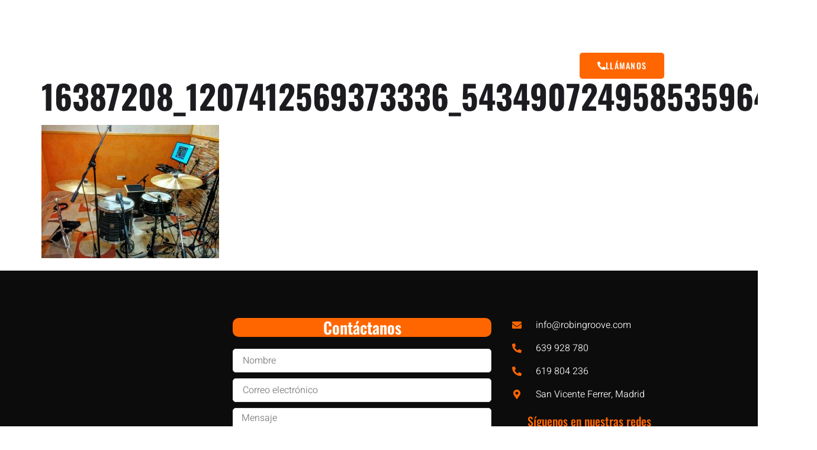

--- FILE ---
content_type: text/css
request_url: https://www.robingroove.com/wp-content/litespeed/css/731802d0e7331cfa0f9466875b9d6c5e.css?ver=9893b
body_size: 92197
content:
.argpd-informar .argpd-mas{display:none}.argpd-informar ul{list-style-type:disc;color:#707070 padding:10px;margin:15px 0}#cookies-eu-wrapper{position:relative;z-index:999999;display:none}#cookies-eu-banner{background-color:#fff;color:#333;padding:6px;font-size:1em;text-align:center;min-height:60px;position:fixed;bottom:0;width:100%}#cookies-eu-banner-closed{background-color:#fff;color:#000;padding:12px;font-size:1.1em;text-align:center;min-height:60px;position:fixed;bottom:80px;right:0;display:none;z-index:999999}#cookies-eu-banner-closed span{border-bottom:2px solid #000;cursor:pointer}@media only screen and (max-width:600px){#cookies-eu-banner-closed{padding:8px;min-height:20px}#cookies-eu-banner-closed span{display:none}#cookies-eu-banner-closed:after{content:"↩"}}#cookies-eu-settings,.cookies-eu-settings,#cookies-eu-accept,#cookies-eu-reject,.cookies-eu-accept,.cookies-eu-reject{text-decoration:none;background-color:#9D3D3D;color:#0080ff;color:#fff;border:1px solid #fff;cursor:pointer;padding:20px;margin:8px 6px;text-transform:uppercase;font-size:1em;transition:background 0.07s,color 0.07s,border-color 0.07s;letter-spacing:.075em}#cookies-eu-more{color:#9D3D3D;padding-right:20px;font-weight:700}#cookies-eu-reject,.cookies-eu-reject,#cookies-eu-accept,.cookies-eu-accept{padding:10px 20px}#cookies-eu-reject:hover,#cookies-eu-reject:focus,.cookies-eu-reject:hover,.cookies-eu-reject:focus,#cookies-eu-accept:hover,#cookies-eu-accept:focus,.cookies-eu-accept:hover,.cookies-eu-accept:focus{border-color:#fff;background:#222;color:#fff}#cookies-eu-settings,.cookies-eu-settings{background:none;font-weight:400;color:#333;cursor:pointer;padding:10px 10px;border:1px solid #666}#cookies-eu-banner .cookies-eu-settings{color:#333!important}#cookies-eu-settings:hover,#cookies-eu-settings:focus,.cookies-eu-settings:hover,.cookies-eu-settings:focus{border-color:#fff;background:#222;color:#fff!important}#cookies-eu-banner form{display:contents}.custom-cookies-option{display:flex;justify-content:space-between;padding-bottom:20px;padding-top:40px}.custom-cookies-option h3{padding:0;margin-top:auto;margin-bottom:auto}.custom-cookies-option input[type="radio"]{opacity:0;position:fixed;width:0}.custom-cookies-option label{display:inline-block;background-color:#ddd;padding:10px 20px;font-size:1em;text-transform:uppercase;letter-spacing:.075em;cursor:pointer;font-weight:700}.custom-cookies-option input[type="radio"]:checked+label{background-color:#9D3D3D;color:#fff}.argpd-footer{background-color:#333;text-align:center;width:100%;color:#6d6d6d}.argpd-footer ul{margin:0;padding:10px 0}.argpd-footer ul li{display:inline-block;list-style-type:none;margin-right:20px}.argpd-footer ul li a{color:#999}.argpd-footer aside{padding:10px 0 0}.ht-ctc-chat{--side:right}.ht-ctc-opacity-hide{opacity:0}.ht-ctc-opacity-show{opacity:1}.ht-ctc-display-hide{display:none}.ht-ctc-display-show{display:block}.ht-ctc-display-unset{display:unset!important}@keyframes ctcBounce{0%{opacity:0;transform:scale(0)}60%{opacity:1;transform:scale(1.3)}to{opacity:1;transform:scale(1)}}@keyframes ctc_fadeIn{0%{opacity:0}to{opacity:1}}.ht-ctc-bounce{animation:ctcBounce .45s ease-out forwards}.ht-ctc-fade-in{animation:ctc_fadeIn .25s ease}.ht_ctc_chat_greetings_box :not(ul):not(ol):not(.ht_ctc_default):not(.ht_ctc_defaults *){box-sizing:border-box;margin:0;padding:0}.ht_ctc_chat_greetings_box ol,.ht_ctc_chat_greetings_box ul{margin-bottom:0;margin-top:0}.ht_ctc_chat_greetings_box_layout{clear:both}.ht_ctc_greetings{pointer-events:none}.ht_ctc_chat_greetings_box{pointer-events:auto}.ht_ctc_greetings_box{opacity:0;transform:scale(0) translate(20px,20px);transform-origin:bottom var(--side,right);transition:all .4s cubic-bezier(.19,1,.22,1)}.ht_ctc_greetings_box.ht_ctc_greetings_box_open{opacity:1;pointer-events:auto;transform:scale(1) translate(0)}.ht_ctc_modal_backdrop{animation:ctc_fadeIn .2s ease;backdrop-filter:blur(1px);background:rgb(0 0 0 / .3);height:100vh;left:0;position:fixed;top:0;width:100vw;z-index:9}.ht_ctc_notification{animation:ctcBounce .45s ease-out forwards}@keyframes ht_ctc_cta_stick{0%{opacity:0;transform:translateX(6px) scaleX(.6)}to{opacity:1;transform:translateX(0) scaleX(1)}}.ht-ctc-cta-stick{animation-duration:.12s;animation-fill-mode:both;animation-name:ht_ctc_cta_stick;animation-timing-function:cubic-bezier(.25,.8,.25,1);transform-origin:var(--side,right) center}.ctc_g_content{max-height:calc(80vh - 140px);overflow-y:auto}.ctc_g_bottom,.ctc_g_content,.ctc_g_sentbutton{margin-top:-.9px!important}.greetings_header_image{display:inline-block;position:relative}.greetings_header_image img{object-fit:cover}.g_header_badge_online{border-radius:50%;bottom:0;height:12px;position:absolute;right:0;width:12px;z-index:1}@media only screen and (min-width:900px){.ctc_g_content::-webkit-scrollbar{width:2.8px}.ctc_g_content::-webkit-scrollbar-thumb{background:#a5a5a5}}@media only screen and (max-width:420px){.ctc_side_positions .ctc_m_p_left{left:0!important;right:unset!important}.ctc_side_positions .ctc_m_p_right{left:unset!important;right:0!important}.ctc_side_positions .ctc_m_p_left .ctc_greetings_close_btn{float:left!important}.ctc_side_positions .ctc_m_p_right .ctc_greetings_close_btn{float:right!important}.ctc_side_positions .ctc_m_cta_order_0{order:0!important}.ctc_side_positions .ctc_m_cta_order_1{order:1!important}.ht_ctc_greetings.ctc_m_full_width{bottom:0!important;position:fixed!important;right:0!important}.ht_ctc_greetings.ctc_m_full_width .ht_ctc_chat_greetings_box{margin:7px!important;min-width:80vw!important;position:unset!important;width:calc(100vw - 14px)!important}.ctc_m_full_width .ctc_g_message_box_width{max-width:85%!important}.ht_ctc_animation:has(.ht_ctc_greetings){animation-fill-mode:none!important}}.jeg-elementor-kit.jkit-accordion{counter-reset:jkitNumber}.jeg-elementor-kit.jkit-accordion .card-wrapper{background-color:#fff0;border:0;border-radius:0}.jeg-elementor-kit.jkit-accordion .card-wrapper:not(:last-child){margin-bottom:10px}.jeg-elementor-kit.jkit-accordion .card-wrapper.expand .card-header .card-header-button .left-icon-group .normal-icon,.jeg-elementor-kit.jkit-accordion .card-wrapper.expand .card-header .card-header-button .right-icon-group .normal-icon{display:none}.jeg-elementor-kit.jkit-accordion .card-wrapper.expand .card-header .card-header-button .left-icon-group .active-icon,.jeg-elementor-kit.jkit-accordion .card-wrapper.expand .card-header .card-header-button .right-icon-group .active-icon{display:block}.jeg-elementor-kit.jkit-accordion .card-wrapper.expand .card-header.background-gradient::after{opacity:1}.jeg-elementor-kit.jkit-accordion .card-wrapper.background-gradient{overflow:hidden;position:relative}.jeg-elementor-kit.jkit-accordion .card-wrapper.background-gradient>*{position:relative;background-color:#fff0;z-index:1}.jeg-elementor-kit.jkit-accordion .card-wrapper.background-gradient:after,.jeg-elementor-kit.jkit-accordion .card-wrapper.background-gradient:before{content:"";position:absolute;top:0;left:0;bottom:0;right:0;-webkit-transition-duration:inherit;transition-duration:inherit}.jeg-elementor-kit.jkit-accordion .card-wrapper.background-gradient::after{opacity:0}.jeg-elementor-kit.jkit-accordion .card-wrapper.background-gradient.expand::after{opacity:1}.jeg-elementor-kit.jkit-accordion .card-wrapper .card-header{cursor:pointer}.jeg-elementor-kit.jkit-accordion .card-wrapper .card-header .card-header-button{display:-webkit-box;display:-ms-flexbox;display:flex;color:var(--jkit-txt-color);background-color:var(--jkit-element-lighten-bg-color);font-weight:700;padding:14px 30px;border:1px solid #fff0;-webkit-box-align:center;-ms-flex-align:center;align-items:center;position:relative}.jeg-elementor-kit.jkit-accordion .card-wrapper .card-header .card-header-button .number:before{counter-increment:jkitNumber;content:counter(jkitNumber) ". "}.jeg-elementor-kit.jkit-accordion .card-wrapper .card-header .card-header-button .title{padding-right:10px;display:inline-block}.jeg-elementor-kit.jkit-accordion .card-wrapper .card-header .card-header-button .left-icon-group{padding-right:26px;float:left}.jeg-elementor-kit.jkit-accordion .card-wrapper .card-header .card-header-button .right-icon-group{position:absolute;right:0;margin-right:30px}.jeg-elementor-kit.jkit-accordion .card-wrapper .card-header .card-header-button .left-icon-group .normal-icon,.jeg-elementor-kit.jkit-accordion .card-wrapper .card-header .card-header-button .right-icon-group .normal-icon{display:block}.jeg-elementor-kit.jkit-accordion .card-wrapper .card-header .card-header-button .left-icon-group .active-icon,.jeg-elementor-kit.jkit-accordion .card-wrapper .card-header .card-header-button .right-icon-group .active-icon{display:none}.jeg-elementor-kit.jkit-accordion .card-wrapper .card-header.background-gradient{overflow:hidden;position:relative}.jeg-elementor-kit.jkit-accordion .card-wrapper .card-header.background-gradient a.card-header-button{position:relative;background-color:#fff0;z-index:1}.jeg-elementor-kit.jkit-accordion .card-wrapper .card-header.background-gradient:after,.jeg-elementor-kit.jkit-accordion .card-wrapper .card-header.background-gradient:before{content:"";position:absolute;top:0;left:0;bottom:0;right:0;-webkit-transition-duration:inherit;transition-duration:inherit}.jeg-elementor-kit.jkit-accordion .card-wrapper .card-header.background-gradient:after{opacity:0}.jeg-elementor-kit.jkit-accordion .card-expand .card-body{padding:30px 85px 30px 65px}.jeg-elementor-kit.jkit-accordion.style-curve .card-wrapper .card-header .card-header-button{position:relative;border:0;padding-left:70px;background-color:var(--jkit-element-bg-color)}.jeg-elementor-kit.jkit-accordion.style-curve .card-wrapper .card-header .card-header-button:before{position:absolute;content:"";top:0;left:0;height:100%;width:35px;background-color:rgb(255 255 255 / .2);text-align:right;line-height:55px}.jeg-elementor-kit.jkit-accordion.style-curve .card-wrapper .card-header .card-header-button:after{position:absolute;content:"";left:35px;top:0;border-top:26.5px solid #fff0;border-right:26.5px solid #fff0;border-left:26.5px solid rgb(255 255 255 / .2);border-bottom:26.5px solid #fff0}.jeg-elementor-kit.jkit-accordion.style-curve .card-wrapper .card-header .card-header-button .left-icon-group{position:absolute;left:20px;top:50%;-webkit-transform:translateY(-50%);transform:translateY(-50%);z-index:2}.jeg-elementor-kit.jkit-accordion.style-box .card-wrapper .card-header .card-header-button{border:1px solid var(--jkit-border-color);border-bottom:1px solid var(--jkit-element-bg-color);background-color:var(--jkit-bg-color);position:relative;padding-left:85px}.jeg-elementor-kit.jkit-accordion.style-box .card-wrapper .card-header .card-header-button:before{position:absolute;top:-1px;left:-1px;content:"";height:calc(100% + 2px);width:55px;text-align:center;line-height:55px;color:var(--jkit-bg-color);background-color:var(--jkit-element-bg-color)}.jeg-elementor-kit.jkit-accordion.style-box .card-wrapper .card-header .card-header-button .left-icon-group{position:absolute;left:20px;top:50%;-webkit-transform:translateY(-50%);transform:translateY(-50%)}.jeg-elementor-kit.jkit-accordion.style-shadow .card-wrapper .card-header .card-header-button{-webkit-box-shadow:-1.216px 6.894px 15px 0 rgb(37 117 252 / .2);-o-box-shadow:-1.216px 6.894px 15px 0 rgb(37 117 252 / .2);box-shadow:-1.216px 6.894px 15px 0 rgb(37 117 252 / .2);border-radius:0 0 5px 5px;background-color:var(--jkit-bg-color)}.jeg-elementor-kit.jkit-animated-text{-webkit-transition:all .3s ease;transition:all .3s ease}.jeg-elementor-kit.jkit-animated-text a{text-decoration:none;color:var(--jkit-txt-h-color)}.jeg-elementor-kit.jkit-animated-text .animated-text{all:unset;padding:0;margin:0;display:inline-block}.jeg-elementor-kit.jkit-animated-text .animated-text .normal-text{z-index:1;position:relative;vertical-align:bottom;font-size:43px;font-weight:500;line-height:1.2}.jeg-elementor-kit.jkit-animated-text .animated-text .normal-text.style-gradient{background:var(--jkit-element-darken-bg-color);background:-webkit-gradient(linear,left top,left bottom,from(var(--jkit-element-lighten-bg-color)),to(var(--jkit-element-darken-bg-color)));background:linear-gradient(180deg,var(--jkit-element-lighten-bg-color) 0,var(--jkit-element-darken-bg-color) 100%);-moz-text-fill-color:#fff0;-o-text-fill-color:#fff0;-webkit-text-fill-color:#fff0;background-clip:text;-webkit-background-clip:text}.jeg-elementor-kit.jkit-animated-text .animated-text .dynamic-wrapper{overflow:visible;text-align:inherit;display:inline-block;position:relative;vertical-align:bottom}.jeg-elementor-kit.jkit-animated-text .animated-text .dynamic-wrapper.style-gradient .dynamic-text{background:var(--jkit-element-darken-bg-color);background:-webkit-gradient(linear,left top,left bottom,from(var(--jkit-element-lighten-bg-color)),to(var(--jkit-element-darken-bg-color)));background:linear-gradient(180deg,var(--jkit-element-lighten-bg-color) 0,var(--jkit-element-darken-bg-color) 100%);-moz-text-fill-color:#fff0;-o-text-fill-color:#fff0;-webkit-text-fill-color:#fff0;background-clip:text;-webkit-background-clip:text}.jeg-elementor-kit.jkit-animated-text .animated-text .dynamic-wrapper.style-gradient .dynamic-text .dynamic-text-letter{background:var(--jkit-element-darken-bg-color);background:-webkit-gradient(linear,left top,left bottom,from(var(--jkit-element-lighten-bg-color)),to(var(--jkit-element-darken-bg-color)));background:linear-gradient(180deg,var(--jkit-element-lighten-bg-color) 0,var(--jkit-element-darken-bg-color) 100%);-moz-text-fill-color:#fff0;-o-text-fill-color:#fff0;-webkit-text-fill-color:#fff0;background-clip:text;-webkit-background-clip:text}.jeg-elementor-kit.jkit-animated-text .animated-text .dynamic-text{display:inline-block;position:relative;top:0;left:0;z-index:1;font-size:43px;font-weight:500;line-height:1.2}.jeg-elementor-kit.jkit-animated-text .animated-text svg{position:absolute;left:0;overflow:visible}.jeg-elementor-kit.jkit-animated-text .animated-text svg path{fill:none;stroke-dasharray:1500;-webkit-animation:jkit-animated-dash 10s infinite;animation:jkit-animated-dash 10s infinite}.jeg-elementor-kit.jkit-animated-text .animated-text svg path.style-color{stroke:var(--jkit-element-bg-color)}.jeg-elementor-kit.jkit-animated-text .animated-text svg path:nth-of-type(2){-webkit-animation-delay:.3s;animation-delay:.3s}.jeg-elementor-kit.jkit-animated-text .animated-text svg linearGradient stop:nth-of-type(1){stop-color:var(--jkit-element-lighten-bg-color)}.jeg-elementor-kit.jkit-animated-text .animated-text svg linearGradient stop:nth-of-type(2){stop-color:var(--jkit-element-darken-bg-color)}.jeg-elementor-kit.jkit-animated-text[data-shape=strikethrough] .animated-text svg{top:50%;width:100%;height:100%}.jeg-elementor-kit.jkit-animated-text[data-shape=diagonal] .animated-text svg,.jeg-elementor-kit.jkit-animated-text[data-shape=double] .animated-text svg,.jeg-elementor-kit.jkit-animated-text[data-shape=x] .animated-text svg{top:0;width:100%;height:100%}.jeg-elementor-kit.jkit-animated-text[data-shape=curly] .animated-text svg,.jeg-elementor-kit.jkit-animated-text[data-shape=double-underline] .animated-text svg,.jeg-elementor-kit.jkit-animated-text[data-shape=underline-zigzag] .animated-text svg,.jeg-elementor-kit.jkit-animated-text[data-shape=underline] .animated-text svg{top:90%;width:100%;height:100%}.jeg-elementor-kit.jkit-animated-text[data-shape=circle] .animated-text svg{top:0;width:calc(100% + 20px);height:calc(100% + 20px);-webkit-transform:translate(-10px,-10px);transform:translate(-10px,-10px)}.jeg-elementor-kit.jkit-animated-text[data-style=rotating] .animated-text .dynamic-text:not(.show-text){visibility:hidden;opacity:0;display:none}.jeg-elementor-kit.jkit-animated-text[data-style=rotating][data-rotate=typing] .animated-text .dynamic-wrapper:after{content:"";position:absolute;left:auto;right:0;top:50%;-webkit-transform:translateY(-50%);transform:translateY(-50%);height:90%;width:1px;background-color:var(--jkit-txt-color)}.jeg-elementor-kit.jkit-animated-text[data-style=rotating][data-rotate=typing] .animated-text .dynamic-wrapper.cursor-blink:after{-webkit-animation:jkit-animated-pulse 1s infinite;animation:jkit-animated-pulse 1s infinite}.jeg-elementor-kit.jkit-animated-text[data-style=rotating][data-rotate=typing] .animated-text .dynamic-wrapper.typing-delete{background:var(--jkit-txt-h-color)}.jeg-elementor-kit.jkit-animated-text[data-style=rotating][data-rotate=typing] .animated-text .dynamic-wrapper.typing-delete.style-gradient .dynamic-text{color:var(--jkit-txt-m-color);background:0 0;background-clip:border-box;-webkit-background-clip:border-box;-moz-text-fill-color:unset;-o-text-fill-color:unset;-webkit-text-fill-color:unset}.jeg-elementor-kit.jkit-animated-text[data-style=rotating][data-rotate=typing] .animated-text .dynamic-wrapper.typing-delete.style-gradient .dynamic-text .dynamic-text-letter{background:0 0;background-clip:border-box;-webkit-background-clip:border-box;-webkit-background-clip:border-box;-moz-text-fill-color:unset;-o-text-fill-color:unset;-webkit-text-fill-color:unset}.jeg-elementor-kit.jkit-animated-text[data-style=rotating][data-rotate=typing] .animated-text .dynamic-wrapper.typing-delete .dynamic-text .dynamic-text-letter{color:var(--jkit-txt-m-color)}.jeg-elementor-kit.jkit-animated-text[data-style=rotating][data-rotate=typing] .animated-text .dynamic-text-letter:not(.show-letter){display:none}.jeg-elementor-kit.jkit-animated-text[data-style=rotating][data-rotate=swirl] .animated-text .dynamic-wrapper{-webkit-transition:width .3s ease;transition:width .3s ease;overflow:hidden}.jeg-elementor-kit.jkit-animated-text[data-style=rotating][data-rotate=swirl] .animated-text .dynamic-text-letter{display:inline-block;-webkit-transform-style:preserve-3d;transform-style:preserve-3d;-webkit-transform:translateZ(-20px) rotateX(90deg);transform:translateZ(-20px) rotateX(90deg);-webkit-backface-visibility:hidden;backface-visibility:hidden}.jeg-elementor-kit.jkit-animated-text[data-style=rotating][data-rotate=swirl] .animated-text .dynamic-text-letter.show-letter{-webkit-animation:jkit-animated-swirl-in .4s forwards;animation:jkit-animated-swirl-in .4s forwards}.jeg-elementor-kit.jkit-animated-text[data-style=rotating][data-rotate=blinds]{-webkit-transition:width .3s ease;transition:width .3s ease}.jeg-elementor-kit.jkit-animated-text[data-style=rotating][data-rotate=blinds] .animated-text .dynamic-text-letter{-webkit-transform:rotateY(180deg);transform:rotateY(180deg);display:inline-block;-webkit-backface-visibility:hidden;backface-visibility:hidden}.jeg-elementor-kit.jkit-animated-text[data-style=rotating][data-rotate=blinds] .animated-text .dynamic-text-letter.show-letter{-webkit-animation:jkit-animated-blinds-in .6s forwards;animation:jkit-animated-blinds-in .6s forwards}.jeg-elementor-kit.jkit-animated-text[data-style=rotating][data-rotate=wave]{-webkit-transition:width .3s ease;transition:width .3s ease}.jeg-elementor-kit.jkit-animated-text[data-style=rotating][data-rotate=wave] .animated-text .dynamic-text-letter{-webkit-transform:scale(0);transform:scale(0);display:inline-block;-webkit-backface-visibility:hidden;backface-visibility:hidden}.jeg-elementor-kit.jkit-animated-text[data-style=rotating][data-rotate=wave] .animated-text .dynamic-text-letter.show-letter{-webkit-animation:jkit-animated-wave-up .3s forwards;animation:jkit-animated-wave-up .3s forwards}.jeg-elementor-kit.jkit-animated-text[data-style=rotating][data-rotate=flip] .animated-text .dynamic-wrapper{-webkit-transition:width .3s ease;transition:width .3s ease;overflow:hidden}.jeg-elementor-kit.jkit-animated-text[data-style=rotating][data-rotate=flip] .animated-text .dynamic-text{-webkit-transform-origin:50% 100%;transform-origin:50% 100%;-webkit-transform:rotateX(180deg);transform:rotateX(180deg);position:relative}.jeg-elementor-kit.jkit-animated-text[data-style=rotating][data-rotate=flip] .animated-text .dynamic-text.show-text{position:relative;white-space:nowrap;-webkit-transform:rotateX(0);transform:rotateX(0);-webkit-animation:jkit-animated-flip-in 1.2s;animation:jkit-animated-flip-in 1.2s}.jeg-elementor-kit.jkit-animated-text[data-style=rotating][data-rotate=flip] .animated-text .dynamic-text:not(.show-text){display:inline-block;position:absolute;visibility:visible;-webkit-transform:rotateX(180deg);transform:rotateX(180deg);-webkit-animation:jkit-animated-flip-out 1.2s;animation:jkit-animated-flip-out 1.2s}.jeg-elementor-kit.jkit-animated-text[data-style=rotating][data-rotate=drop-in] .animated-text .dynamic-wrapper{-webkit-transition:width .3s ease;transition:width .3s ease;-webkit-perspective:300px;perspective:300px;overflow:hidden}.jeg-elementor-kit.jkit-animated-text[data-style=rotating][data-rotate=drop-in] .animated-text .dynamic-text{position:relative}.jeg-elementor-kit.jkit-animated-text[data-style=rotating][data-rotate=drop-in] .animated-text .dynamic-text.show-text{position:relative;white-space:nowrap;-webkit-animation:jkit-animated-drop-in-in .6s;animation:jkit-animated-drop-in-in .6s}.jeg-elementor-kit.jkit-animated-text[data-style=rotating][data-rotate=drop-in] .animated-text .dynamic-text:not(.show-text){display:inline-block;position:absolute;visibility:visible;-webkit-animation:jkit-animated-drop-in-out .6s;animation:jkit-animated-drop-in-out .6s}.jeg-elementor-kit.jkit-animated-text[data-style=rotating][data-rotate=slide-left] .animated-text .dynamic-wrapper{-webkit-transition:width .3s ease;transition:width .3s ease;overflow:hidden}.jeg-elementor-kit.jkit-animated-text[data-style=rotating][data-rotate=slide-left] .animated-text .dynamic-text.show-text{position:relative;white-space:nowrap;-webkit-animation:jkit-animated-slide-left-in .6s;animation:jkit-animated-slide-left-in .6s}.jeg-elementor-kit.jkit-animated-text[data-style=rotating][data-rotate=slide-left] .animated-text .dynamic-text:not(.show-text){display:inline-block;position:absolute;visibility:visible;-webkit-animation:jkit-animated-slide-left-out .6s;animation:jkit-animated-slide-left-out .6s}.jeg-elementor-kit.jkit-animated-text[data-style=rotating][data-rotate=slide-right] .animated-text .dynamic-wrapper{-webkit-transition:width .3s ease;transition:width .3s ease;overflow:hidden}.jeg-elementor-kit.jkit-animated-text[data-style=rotating][data-rotate=slide-right] .animated-text .dynamic-text.show-text{position:relative;white-space:nowrap;-webkit-animation:jkit-animated-slide-right-in .6s;animation:jkit-animated-slide-right-in .6s}.jeg-elementor-kit.jkit-animated-text[data-style=rotating][data-rotate=slide-right] .animated-text .dynamic-text:not(.show-text){display:inline-block;position:absolute;visibility:visible;-webkit-animation:jkit-animated-slide-right-out .6s;animation:jkit-animated-slide-right-out .6s}.jeg-elementor-kit.jkit-animated-text[data-style=rotating][data-rotate=slide-up] .animated-text .dynamic-wrapper{-webkit-transition:width .3s ease;transition:width .3s ease;overflow:hidden}.jeg-elementor-kit.jkit-animated-text[data-style=rotating][data-rotate=slide-up] .animated-text .dynamic-text.show-text{position:relative;white-space:nowrap;-webkit-animation:jkit-animated-slide-up-in .6s;animation:jkit-animated-slide-up-in .6s}.jeg-elementor-kit.jkit-animated-text[data-style=rotating][data-rotate=slide-up] .animated-text .dynamic-text:not(.show-text){display:inline-block;position:absolute;visibility:visible;-webkit-animation:jkit-animated-slide-up-out .6s;animation:jkit-animated-slide-up-out .6s}.jeg-elementor-kit.jkit-animated-text[data-style=rotating][data-rotate=slide-down] .animated-text .dynamic-wrapper{-webkit-transition:width .3s ease;transition:width .3s ease;overflow:hidden}.jeg-elementor-kit.jkit-animated-text[data-style=rotating][data-rotate=slide-down] .animated-text .dynamic-text.show-text{position:relative;white-space:nowrap;-webkit-animation:jkit-animated-slide-down-in .6s;animation:jkit-animated-slide-down-in .6s}.jeg-elementor-kit.jkit-animated-text[data-style=rotating][data-rotate=slide-down] .animated-text .dynamic-text:not(.show-text){display:inline-block;position:absolute;visibility:visible;-webkit-animation:jkit-animated-slide-down-out .6s;animation:jkit-animated-slide-down-out .6s}.jeg-elementor-kit.jkit-animated-text[data-style=rotating][data-rotate=bounce] .animated-text .dynamic-wrapper{-webkit-transition:width .3s ease;transition:width .3s ease;overflow:hidden}.jeg-elementor-kit.jkit-animated-text[data-style=rotating][data-rotate=bounce] .animated-text .dynamic-text.show-text{position:relative;white-space:nowrap;-webkit-animation:jkit-animated-bounce-in .6s;animation:jkit-animated-bounce-in .6s}.jeg-elementor-kit.jkit-animated-text[data-style=rotating][data-rotate=bounce] .animated-text .dynamic-text:not(.show-text){display:inline-block;position:absolute;visibility:visible;-webkit-animation:jkit-animated-bounce-out .6s;animation:jkit-animated-bounce-out .6s}.jeg-elementor-kit.jkit-animated-text[data-style=rotating][data-rotate=swing] .animated-text .dynamic-wrapper{-webkit-transition:width .3s ease;transition:width .3s ease;overflow:hidden}.jeg-elementor-kit.jkit-animated-text[data-style=rotating][data-rotate=swing] .animated-text .dynamic-text.show-text{position:relative;white-space:nowrap;-webkit-animation:jkit-animated-swing-in .6s;animation:jkit-animated-swing-in .6s}.jeg-elementor-kit.jkit-animated-text[data-style=rotating][data-rotate=swing] .animated-text .dynamic-text:not(.show-text){display:inline-block;position:absolute;visibility:visible;-webkit-animation:jkit-animated-swing-out .6s;animation:jkit-animated-swing-out .6s}.jeg-elementor-kit.jkit-animated-text[data-style=rotating][data-rotate=rubber-band] .animated-text .dynamic-wrapper{-webkit-transition:width .3s ease;transition:width .3s ease;overflow:hidden}.jeg-elementor-kit.jkit-animated-text[data-style=rotating][data-rotate=rubber-band] .animated-text .dynamic-text.show-text{position:relative;white-space:nowrap;-webkit-animation:jkit-animated-rubber-band-in .6s;animation:jkit-animated-rubber-band-in .6s}.jeg-elementor-kit.jkit-animated-text[data-style=rotating][data-rotate=rubber-band] .animated-text .dynamic-text:not(.show-text){display:inline-block;position:absolute;visibility:visible;-webkit-animation:jkit-animated-rubber-band-out .6s;animation:jkit-animated-rubber-band-out .6s}.jeg-elementor-kit.jkit-animated-text[data-style=rotating][data-rotate=clip] .animated-text .dynamic-wrapper{overflow:hidden;text-align:left}.jeg-elementor-kit.jkit-animated-text[data-style=rotating][data-rotate=clip] .animated-text .dynamic-wrapper:after{content:"";position:absolute;left:auto;right:0;top:0;height:100%;width:2px;background-color:var(--jkit-txt-color)}.jeg-elementor-kit.jkit-animated-text[data-style=rotating][data-rotate=clip] .animated-text .dynamic-text.show-text{white-space:nowrap}.jeg-elementor-kit.jkit-banner .jkit-banner-wrapper .jkit-banner-image{position:absolute;top:0;bottom:0;left:0;right:0}.jeg-elementor-kit.jkit-banner .jkit-banner-wrapper .jkit-banner-image::before{content:"";position:absolute;top:0;bottom:0;left:0;right:0}.jeg-elementor-kit.jkit-banner .jkit-banner-wrapper .jkit-banner-content{position:relative;height:400px;max-width:100%;display:-webkit-box;display:-ms-flexbox;display:flex;margin:auto;padding:30px 70px}.jeg-elementor-kit.jkit-banner .jkit-banner-wrapper .jkit-banner-box-sale{position:absolute;display:-webkit-box;display:-ms-flexbox;display:flex;-webkit-box-orient:vertical;-webkit-box-direction:normal;-ms-flex-direction:column;flex-direction:column;-webkit-box-align:center;-ms-flex-align:center;align-items:center;-webkit-box-pack:center;-ms-flex-pack:center;justify-content:center}.jeg-elementor-kit.jkit-banner .jkit-banner-wrapper .jkit-banner-all-link{position:absolute;top:0;right:0;bottom:0;left:0}.jeg-elementor-kit.jkit-button .jkit-button-wrapper{border-radius:5px;font-size:15px;padding:15px 30px;display:inline-block;color:var(--jkit-txt-alt-color);position:relative;display:inline-block;line-height:1;-webkit-user-select:none;-ms-user-select:none;-moz-user-select:none;user-select:none;white-space:nowrap;vertical-align:middle;text-align:center;background-color:var(--jkit-btn-bg-color);-webkit-transition:all .4s ease;transition:all .4s ease}.jeg-elementor-kit.jkit-button .jkit-button-wrapper:hover{background-color:var(--jkit-btn-bg-hover-color)}.jeg-elementor-kit.jkit-button .jkit-button-wrapper i,.jeg-elementor-kit.jkit-button .jkit-button-wrapper svg{display:inline-block;vertical-align:middle}.jeg-elementor-kit.jkit-button .jkit-button-wrapper i.icon-colored,.jeg-elementor-kit.jkit-button .jkit-button-wrapper svg.icon-colored{-webkit-transition-duration:inherit;transition-duration:inherit}.jeg-elementor-kit.jkit-button .jkit-button-wrapper svg{fill:var(--jkit-txt-alt-color);-webkit-transition:all .4s ease;transition:all .4s ease}.jeg-elementor-kit.jkit-button .jkit-button-wrapper.hover-gradient{overflow:hidden}.jeg-elementor-kit.jkit-button .jkit-button-wrapper.hover-gradient span{position:relative;z-index:1}.jeg-elementor-kit.jkit-button .jkit-button-wrapper.hover-gradient:before{content:"";position:absolute;top:0;left:0;bottom:0;right:0;opacity:0;-webkit-transition-duration:inherit;transition-duration:inherit}.jeg-elementor-kit.jkit-button .jkit-button-wrapper.hover-gradient:hover:before{opacity:1}.jeg-elementor-kit.jkit-categorylist .category-list-item a{display:-webkit-inline-box;display:-ms-inline-flexbox;display:inline-flex;-webkit-box-align:center;-ms-flex-align:center;align-items:center;-webkit-transition:all .4s ease;transition:all .4s ease;position:relative;color:var(--jkit-txt-h-color)}.jeg-elementor-kit.jkit-categorylist .category-list-item a:hover{color:var(--jkit-txt-h-color)}.jeg-elementor-kit.jkit-categorylist .category-list-item a:hover svg{fill:var(--jkit-txt-h-color)}.jeg-elementor-kit.jkit-categorylist .category-list-item a .jkit-categorylist-content{z-index:2;display:block;margin-bottom:0}.jeg-elementor-kit.jkit-categorylist .category-list-item a .icon-list{text-align:center}.jeg-elementor-kit.jkit-categorylist .category-list-item a svg{fill:var(--jkit-txt-h-color)}.jeg-elementor-kit.jkit-categorylist.layout-horizontal{display:-webkit-box;display:-ms-flexbox;display:flex;-webkit-box-align:start;-ms-flex-align:start;align-items:flex-start;-ms-flex-wrap:wrap;flex-wrap:wrap}.jeg-elementor-kit.jkit-client-logo{position:relative;display:inline-block;overflow:hidden;width:100%}.jeg-elementor-kit.jkit-client-logo .client-list{position:relative;z-index:1}.jeg-elementor-kit.jkit-client-logo .client-track .image-list{display:-webkit-box;display:-ms-flexbox;display:flex;-webkit-box-align:center;-ms-flex-align:center;align-items:center;-webkit-box-pack:justify;-ms-flex-pack:justify;justify-content:center;overflow:hidden}.jeg-elementor-kit.jkit-client-logo .client-track .image-list:hover .content-image .hover-image{opacity:1;-webkit-transition:opacity .25s ease-in-out 0s;transition:opacity .25s ease-in-out 0s}.jeg-elementor-kit.jkit-client-logo .client-track .content-image{position:relative;line-height:0;width:100%}.jeg-elementor-kit.jkit-client-logo .client-track .content-image .main-image{height:auto;width:100%}.jeg-elementor-kit.jkit-client-logo .client-track .content-image .hover-image{position:absolute;left:0;top:50%;-webkit-transform:translateY(-50%);transform:translateY(-50%);opacity:0;height:auto;width:100%}.jeg-elementor-kit.jkit-client-logo .client-track .client-slider.hover-enable:hover .content-image .main-image{opacity:0;visibility:hidden;-webkit-transition:all .25s ease;transition:all .25s ease}.jeg-elementor-kit.jkit-client-logo .client-track:not(.tns-slider) .client-slider{margin-right:10px}.jeg-elementor-kit.jkit-client-logo .tns-nav{text-align:center}.jeg-elementor-kit.jkit-client-logo .tns-nav button{width:9px;height:9px;padding:0;margin:0 5px;border-radius:50%;background:var(--jkit-txt-m-color);border:0}.jeg-elementor-kit.jkit-client-logo .tns-nav button.tns-nav-active{background:var(--jkit-txt-color)}.jeg-elementor-kit.jkit-client-logo .tns-horizontal.tns-subpixel>.tns-item{vertical-align:middle}.jeg-elementor-kit.jkit-client-logo .tns-controls button{color:var(--jkit-txt-color);border:0;background:0 0}.jeg-elementor-kit.jkit-client-logo .tns-controls button span{display:inline-block;position:relative}.jeg-elementor-kit.jkit-client-logo .tns-controls button span.hover-gradient:before{content:"";position:absolute;top:0;left:0;bottom:0;right:0;opacity:0;-webkit-transition-duration:inherit;transition-duration:inherit}.jeg-elementor-kit.jkit-client-logo .tns-controls button:hover span.hover-gradient:before{opacity:1}.jeg-elementor-kit.jkit-client-logo .tns-controls button i,.jeg-elementor-kit.jkit-client-logo .tns-controls button svg{position:relative;-webkit-transition:all .4s ease;transition:all .4s ease}.jeg-elementor-kit.jkit-client-logo.arrow-bottom-middle .tns-controls{text-align:center}.jeg-elementor-kit.jkit-client-logo.arrow-bottom-middle .tns-controls button[data-controls=next],.jeg-elementor-kit.jkit-client-logo.arrow-bottom-middle .tns-controls button[data-controls=prev]{color:var(--jkit-txt-color);display:inline-block;margin:0;padding:0}.jeg-elementor-kit.jkit-client-logo.arrow-bottom-edge .tns-controls button[data-controls=next]{display:inline-block;position:absolute;right:0}.jeg-elementor-kit.jkit-client-logo.arrow-middle-edge .tns-controls button{display:inline-block;position:absolute;top:50%;-webkit-transform:translate(0,-50%);transform:translate(0,-50%);z-index:2}.jeg-elementor-kit.jkit-client-logo.arrow-middle-edge .tns-controls button[data-controls=prev]{left:0}.jeg-elementor-kit.jkit-client-logo.arrow-middle-edge .tns-controls button[data-controls=next]{right:0}.jeg-elementor-kit.jkit-client-logo.arrow-top-right .tns-controls{text-align:right}.jeg-elementor-kit.jkit-client-logo.arrow-top-right .tns-controls button[data-controls=next],.jeg-elementor-kit.jkit-client-logo.arrow-top-right .tns-controls button[data-controls=prev]{color:var(--jkit-txt-color);display:inline-block;margin:0;padding:0}.jeg-elementor-kit.jkit-client-logo.arrow-top-left .tns-controls{text-align:left}.jeg-elementor-kit.jkit-client-logo.arrow-top-left .tns-controls button[data-controls=next],.jeg-elementor-kit.jkit-client-logo.arrow-top-left .tns-controls button[data-controls=prev]{color:var(--jkit-txt-color);display:inline-block;margin:0;padding:0}.jeg-elementor-kit.jkit-contact-form-7:before{content:unset}.jeg-elementor-kit.jkit-contact-form-7 form label{color:var(--jkit-form-txt-color);width:100%;max-width:380px}.jeg-elementor-kit.jkit-contact-form-7 form label span{pointer-events:none;color:var(--jkit-txt-m-color);font-size:.8125rem;display:block}.jeg-elementor-kit.jkit-contact-form-7 form input:not([type=submit]):not([type=checkbox]):not([type=radio]),.jeg-elementor-kit.jkit-contact-form-7 form select,.jeg-elementor-kit.jkit-contact-form-7 form textarea{border:1px solid var(--jkit-form-border-color);margin-bottom:20px}.jeg-elementor-kit.jkit-contact-form-7 form input[type=submit]{display:inline-block;font-weight:400;text-align:center;white-space:nowrap;vertical-align:middle;border-radius:0;padding:12px 72px;font-size:.9375rem;background-color:var(--jkit-btn-bg-color);border:0;color:#fff;cursor:pointer;margin-bottom:20px;-webkit-user-select:none;-moz-user-select:none;-ms-user-select:none;user-select:none;-webkit-transition:all .5s ease;transition:all .5s ease}.jeg-elementor-kit.jkit-contact-form-7 form input[type=submit]:hover{background-color:var(--jkit-btn-bg-hover-color)}.jeg-elementor-kit.jkit-countdown{position:relative;z-index:10;text-align:center;display:-webkit-box;display:-ms-flexbox;display:flex;-ms-flex-wrap:wrap;flex-wrap:wrap}.jeg-elementor-kit.jkit-countdown.separator-enable .timer-container:not(:last-child) .timer-inner-container::after{position:absolute;left:100%;z-index:1;color:var(--jkit-form-txt-color);font-size:45px}.jeg-elementor-kit.jkit-countdown .timer-container{-webkit-box-flex:0;-ms-flex:0 0 25%;flex:0 0 25%;max-width:25%}.jeg-elementor-kit.jkit-countdown .timer-inner-container{position:relative;margin:auto;margin-bottom:0;width:150px;height:150px;background:var(--jkit-element-bg-color);display:-webkit-box;display:-ms-flexbox;display:flex;-webkit-box-align:center;-ms-flex-align:center;align-items:center}.jeg-elementor-kit.jkit-countdown .timer-content{width:100%}.jeg-elementor-kit.jkit-countdown .timer-content>span{display:block;color:#fff;line-height:1}.jeg-elementor-kit.jkit-countdown .timer-content.label-inline>span{display:inline-block}.jeg-elementor-kit.jkit-countdown .timer-content .timer-count{font-size:36px;font-weight:700;margin-top:14px;margin-bottom:14px}.jeg-elementor-kit.jkit-countdown .timer-content .timer-count.timer-loading{opacity:0;visibility:hidden}.jeg-elementor-kit.jkit-countdown .timer-content .timer-title{font-size:14px;letter-spacing:2.5px}.jeg-elementor-kit.jkit-countdown .expire-message .expire-title{font-size:24px;font-weight:600;margin-bottom:12px;display:block}.jeg-elementor-kit.jkit-countdown .expire-message .expire-content{display:block}.jeg-elementor-kit.jkit-dual-button{-ms-flex-wrap:wrap;flex-wrap:wrap;display:-webkit-box;display:-ms-flexbox;display:flex}.jeg-elementor-kit.jkit-dual-button .jkit-dual-button-wrapper{position:relative;display:-webkit-box;display:-ms-flexbox;display:flex;-webkit-box-align:center;-ms-flex-align:center;align-items:center}@media screen and (max-width:480px){.jeg-elementor-kit.jkit-dual-button .jkit-dual-button-wrapper{display:block}}.jeg-elementor-kit.jkit-dual-button .jkit-dual-button-wrapper .jkit-dual-btn{cursor:pointer;display:inline-block;font-size:14px;font-weight:700;outline:0;position:relative;-webkit-transition:all .4s ease;transition:all .4s ease;text-align:center;overflow:hidden;color:var(--jkit-txt-alt-color);width:100%;padding:20px;z-index:1}.jeg-elementor-kit.jkit-dual-button .jkit-dual-button-wrapper .jkit-dual-btn svg{fill:var(--jkit-txt-alt-color)}.jeg-elementor-kit.jkit-dual-button .jkit-dual-button-wrapper .jkit-dual-btn.hover-gradient{overflow:hidden}.jeg-elementor-kit.jkit-dual-button .jkit-dual-button-wrapper .jkit-dual-btn.hover-gradient span{position:relative;z-index:1}.jeg-elementor-kit.jkit-dual-button .jkit-dual-button-wrapper .jkit-dual-btn.hover-gradient:before{content:"";position:absolute;top:0;left:0;bottom:0;right:0;opacity:0;-webkit-transition-duration:inherit;transition-duration:inherit}.jeg-elementor-kit.jkit-dual-button .jkit-dual-button-wrapper .jkit-dual-btn.hover-gradient:hover:before{opacity:1}.jeg-elementor-kit.jkit-dual-button .jkit-dual-button-wrapper .jkit-dual-button-one{background:var(--jkit-btn-bg-color)}.jeg-elementor-kit.jkit-dual-button .jkit-dual-button-wrapper .jkit-dual-button-two{background:var(--jkit-form-txt-color)}.jeg-elementor-kit.jkit-dual-button .jkit-dual-button-wrapper .jkit-dual-button-middle-text{display:-webkit-box;display:-ms-flexbox;display:flex;-webkit-box-align:center;-ms-flex-align:center;align-items:center;-webkit-box-pack:center;-ms-flex-pack:center;justify-content:center;border-radius:100%;position:relative;background:#fafaf8;color:#444;position:absolute;left:50%;top:50%;-webkit-transform:translate(-50%,-50%);transform:translate(-50%,-50%);font-size:14px;z-index:5}.jeg-elementor-kit.jkit-feature-list .feature-list-items{list-style-type:none;margin:0;padding:0}.jeg-elementor-kit.jkit-feature-list .feature-list-items .feature-list-item{position:relative}.jeg-elementor-kit.jkit-feature-list .feature-list-items .feature-list-item .feature-list-icon-box{z-index:2;-webkit-transition:all .5s ease;transition:all .5s ease}.jeg-elementor-kit.jkit-feature-list .feature-list-items .feature-list-item .feature-list-icon-inner{background-color:var(--jkit-element-bg-color);-webkit-transition:all .5s ease;transition:all .5s ease;display:-webkit-inline-box;display:-ms-inline-flexbox;display:inline-flex}.jeg-elementor-kit.jkit-feature-list .feature-list-items .feature-list-item .feature-list-icon{color:var(--jkit-txt-alt-color);-webkit-transition:all .5s ease;transition:all .5s ease;line-height:1;text-align:center;height:70px;width:70px;display:-webkit-inline-box;display:-ms-inline-flexbox;display:inline-flex;display:-webkit-box;display:-ms-flexbox;display:flex;-webkit-box-align:center;-ms-flex-align:center;align-items:center;-webkit-box-pack:center;-ms-flex-pack:center;justify-content:center}.jeg-elementor-kit.jkit-feature-list .feature-list-items .feature-list-item .feature-list-icon i{color:var(--jkit-txt-alt-color)}.jeg-elementor-kit.jkit-feature-list .feature-list-items .feature-list-item .feature-list-icon svg{fill:var(--jkit-txt-alt-color)}.jeg-elementor-kit.jkit-feature-list .feature-list-items .feature-list-item .feature-list-content-box .feature-list-title{color:var(--jkit-txt-h-color);line-height:1.5em;margin-top:-2px;margin-bottom:10px;font-weight:600}.jeg-elementor-kit.jkit-feature-list .feature-list-items .feature-list-item .feature-list-content-box .feature-list-title>a{color:var(--jkit-txt-h-color)}.jeg-elementor-kit.jkit-feature-list .feature-list-items .feature-list-item .feature-list-content-box .feature-list-content{padding:0;margin:0;color:var(--jkit-txt-color);font-size:14px;font-weight:400;line-height:1.5em}.jeg-elementor-kit.jkit-feature-list .feature-list-items .feature-list-item .connector{display:block;position:absolute;width:0;margin:0 auto;z-index:1;height:100%;top:calc(var(--icon-size,70px)/ 2 + var(--space-between,7.5px));font-size:60px;left:0;right:calc(100% - 60px);border-right:0!important;border-style:solid;border-color:var(--jkit-element-bg-color);border-width:1px;-webkit-transition:all .5s ease;transition:all .5s ease}.jeg-elementor-kit.jkit-feature-list .feature-list-items .feature-list-item:first-child .connector{top:calc(var(--icon-size,70px)/ 2);height:calc(100% + var(--space-between,7.5px))}.jeg-elementor-kit.jkit-feature-list .feature-list-items .feature-list-item:last-child .connector{display:none}.jeg-elementor-kit.jkit-feature-list .feature-list-items.connector-type-modern .feature-list-item .connector{display:none}.jeg-elementor-kit.jkit-feature-list .feature-list-items.connector-type-modern .feature-list-item:after,.jeg-elementor-kit.jkit-feature-list .feature-list-items.connector-type-modern .feature-list-item:before{content:"";position:absolute;display:block;border-style:solid;border-color:var(--jkit-element-bg-color);border-width:1px}.jeg-elementor-kit.jkit-feature-list .feature-list-items.connector-type-modern .feature-list-item:before{top:0;z-index:1;border-right:none!important;height:100%}.jeg-elementor-kit.jkit-feature-list .feature-list-items.connector-type-modern .feature-list-item:after{top:50%;width:23px;z-index:2;border-top:none!important}.jeg-elementor-kit.jkit-feature-list .feature-list-items.connector-type-modern .feature-list-item :not(:last-child):before{height:calc(100% + 8px)}.jeg-elementor-kit.jkit-feature-list .feature-list-items.shape-circle .feature-list-item .feature-list-icon,.jeg-elementor-kit.jkit-feature-list .feature-list-items.shape-circle .feature-list-item .feature-list-icon-inner{border-radius:50%}.jeg-elementor-kit.jkit-feature-list .feature-list-items.shape-rhombus .feature-list-item .feature-list-icon-inner{-webkit-transform:rotate(45deg);transform:rotate(45deg);margin:15px}.jeg-elementor-kit.jkit-feature-list .feature-list-items.shape-rhombus .feature-list-item .feature-list-icon i,.jeg-elementor-kit.jkit-feature-list .feature-list-items.shape-rhombus .feature-list-item .feature-list-icon img,.jeg-elementor-kit.jkit-feature-list .feature-list-items.shape-rhombus .feature-list-item .feature-list-icon svg{-webkit-transform:rotate(-45deg);transform:rotate(-45deg)}.jeg-elementor-kit.jkit-feature-list .feature-list-items.shape-view-framed .feature-list-item .feature-list-icon{color:var(--jkit-element-bg-color);background-color:var(--jkit-txt-alt-color)}.jeg-elementor-kit.jkit-feature-list .feature-list-items.shape-view-framed .feature-list-item .feature-list-icon i{color:var(--jkit-element-bg-color)}.jeg-elementor-kit.jkit-feature-list .feature-list-items.shape-view-framed .feature-list-item .feature-list-icon svg{fill:var(--jkit-element-bg-color)}.jeg-elementor-kit.jkit-fun-fact{-webkit-transition:all .4s ease;transition:all .4s ease;-webkit-backface-visibility:hidden;backface-visibility:hidden;position:relative;z-index:2;background-repeat:no-repeat;background-size:cover;background-position:center center;text-align:center;overflow:hidden}.jeg-elementor-kit.jkit-fun-fact:before{position:absolute;content:"";height:100%;width:100%;-webkit-transition:all .6s ease;transition:all .6s ease;background-size:101% 101%;z-index:1}.jeg-elementor-kit.jkit-fun-fact .fun-fact-inner{display:-webkit-box;display:-ms-flexbox;display:flex;-webkit-box-orient:vertical;-webkit-box-direction:normal;-ms-flex-direction:column;flex-direction:column;-webkit-box-align:center;-ms-flex-align:center;align-items:center;position:relative;z-index:2}.jeg-elementor-kit.jkit-fun-fact .fun-fact-inner>.icon{margin-bottom:15px;padding:15px;font-size:40px;color:var(--jkit-txt-color);display:inline-block}.jeg-elementor-kit.jkit-fun-fact .fun-fact-inner>.icon svg{width:40px;fill:var(--jkit-txt-color)}.jeg-elementor-kit.jkit-fun-fact .fun-fact-inner .content .number-wrapper{font-size:28px;font-weight:700;color:var(--jkit-txt-color)}.jeg-elementor-kit.jkit-fun-fact .fun-fact-inner .content .number-wrapper .super{top:-5px;left:0;vertical-align:super;font-size:22px;color:var(--jkit-txt-color)}.jeg-elementor-kit.jkit-fun-fact .fun-fact-inner .content .title{font-size:15px;margin:0;font-weight:400;color:var(--jkit-txt-color)}.jeg-elementor-kit.jkit-gallery:before{content:none}.jeg-elementor-kit.jkit-gallery[data-grid=masonry] .gallery-items .gallery-item-wrap .grid-item .thumbnail-wrap{height:auto;position:relative}.jeg-elementor-kit.jkit-gallery.layout-card .gallery-items .gallery-item-wrap:hover .grid-item .thumbnail-wrap .style-overlay{visibility:visible;opacity:.7}.jeg-elementor-kit.jkit-gallery.layout-card .gallery-items .gallery-item-wrap .grid-item{-webkit-box-shadow:0 0 30px 0 rgb(3 29 60 / .05);box-shadow:0 0 30px 0 rgb(3 29 60 / .05)}.jeg-elementor-kit.jkit-gallery.layout-card .gallery-items .gallery-item-wrap .grid-item .thumbnail-wrap{position:relative;line-height:0}.jeg-elementor-kit.jkit-gallery.layout-card .gallery-items .gallery-item-wrap .grid-item .thumbnail-wrap .style-overlay{visibility:hidden;opacity:0;-webkit-transition:.5s all ease;transition:.5s all ease;display:-webkit-box;display:-ms-flexbox;display:flex;background:var(--jkit-element-darken-bg-color);-webkit-box-align:center;-ms-flex-align:center;align-items:center;position:absolute;left:0;top:0;height:100%;width:100%;padding:15px;z-index:10}.jeg-elementor-kit.jkit-gallery .search-filters-wrap{height:55px;border-radius:5px;max-width:600px;margin:15px auto 50px;display:-webkit-box;display:-ms-flexbox;display:flex;-ms-flex-wrap:wrap;flex-wrap:wrap;-webkit-box-align:center;-ms-flex-align:center;align-items:center}.jeg-elementor-kit.jkit-gallery .search-filters-wrap .filter-wrap{position:relative;-ms-flex-preferred-size:30%;flex-basis:30%}.jeg-elementor-kit.jkit-gallery .search-filters-wrap .filter-wrap button.search-filter-trigger{color:#7f8995;border:0 solid;border-right:1px solid var(--jkit-element-bg-color);width:100%;border-radius:0;padding:17px 13px;font-size:14px;background:var(--jkit-element-lighten-bg-color);height:55px;border-radius:10px 0 0 10px;outline:0;text-align:center;position:relative}.jeg-elementor-kit.jkit-gallery .search-filters-wrap .filter-wrap button.search-filter-trigger svg{fill:#7f8995;width:14px}.jeg-elementor-kit.jkit-gallery .search-filters-wrap .filter-wrap ul.search-filter-controls{position:absolute;left:0;background:#fff;z-index:999;width:150px;visibility:hidden;opacity:0;-webkit-transition:.3s;transition:.3s;width:100%;border-radius:5px;padding-top:7px;margin:0;padding:0;list-style:none}.jeg-elementor-kit.jkit-gallery .search-filters-wrap .filter-wrap ul.search-filter-controls li:first-child{border-top:0 solid}.jeg-elementor-kit.jkit-gallery .search-filters-wrap .filter-wrap ul.search-filter-controls li{padding:5px 5px 5px 10px;cursor:pointer;-webkit-transition:.3s;transition:.3s;font-size:14px;color:#7f8995;font-weight:400}.jeg-elementor-kit.jkit-gallery .search-filters-wrap .filter-wrap ul.search-filter-controls li:hover{color:#000}.jeg-elementor-kit.jkit-gallery .search-filters-wrap .filter-wrap ul.search-filter-controls.open-controls{visibility:visible;opacity:1}.jeg-elementor-kit.jkit-gallery .search-filters-wrap .jkit-gallery-search-box{background:var(--jkit-element-lighten-bg-color);border-radius:0 10px 10px 0;-ms-flex-preferred-size:70%;flex-basis:70%;height:100%}.jeg-elementor-kit.jkit-gallery .search-filters-wrap .jkit-gallery-search-box input[type=text]{width:100%;height:100%;margin:0;padding:15px;font-size:14px;border:0 solid;outline:0;background:0 0}.jeg-elementor-kit.jkit-gallery .filter-controls{display:-webkit-box;display:-ms-flexbox;display:flex;-webkit-box-align:center;-ms-flex-align:center;align-items:center;-webkit-box-orient:vertical;-webkit-box-direction:normal;-ms-flex-flow:1 1 auto;flex-flow:1 1 auto;-webkit-box-pack:center;-ms-flex-pack:center;justify-content:center;-ms-flex-flow:row wrap;flex-flow:row wrap;padding:0;margin:0}.jeg-elementor-kit.jkit-gallery .filter-controls ul{margin:0 0 20px 0;padding:0;text-align:center}.jeg-elementor-kit.jkit-gallery .filter-controls ul li{font-size:13px;line-height:1.8;text-transform:uppercase;letter-spacing:1px;padding:6px 15px;cursor:pointer;margin:0 5px;font-weight:400;list-style:none;display:inline-block;text-align:center}.jeg-elementor-kit.jkit-gallery .filter-controls ul li.active{background:var(--jkit-element-bg-color);border-radius:0;color:var(--jkit-bg-color)}.jeg-elementor-kit.jkit-gallery .gallery-items .gallery-item-wrap{width:100%;float:left}.jeg-elementor-kit.jkit-gallery .gallery-items .gallery-item-wrap:hover .grid-item .caption-wrap.style-overlay{visibility:visible;opacity:.7}.jeg-elementor-kit.jkit-gallery .gallery-items .gallery-item-wrap:hover .grid-item .caption-wrap.style-overlay.overlay-slide .item-caption-over .item-buttons,.jeg-elementor-kit.jkit-gallery .gallery-items .gallery-item-wrap:hover .grid-item .caption-wrap.style-overlay.overlay-slide .item-caption-over .item-content,.jeg-elementor-kit.jkit-gallery .gallery-items .gallery-item-wrap:hover .grid-item .caption-wrap.style-overlay.overlay-slide .item-caption-over .item-title{-webkit-transform:translate(0);transform:translate(0)}.jeg-elementor-kit.jkit-gallery .gallery-items .gallery-item-wrap:hover .grid-item .caption-wrap.style-overlay.overlay-zoom .item-caption-over,.jeg-elementor-kit.jkit-gallery .gallery-items .gallery-item-wrap:hover .grid-item .caption-wrap.style-overlay.overlay-zoom .item-hover-bg{-webkit-transform:scale(1);transform:scale(1)}.jeg-elementor-kit.jkit-gallery .gallery-items .gallery-item-wrap:hover .grid-item .video-wrap a{font-size:65px;-webkit-transition:.5s all ease;transition:.5s all ease}.jeg-elementor-kit.jkit-gallery .gallery-items .gallery-item-wrap:hover .grid-item .video-wrap a svg{width:65px}.jeg-elementor-kit.jkit-gallery .gallery-items .gallery-item-wrap .grid-item{margin:5px;position:relative;overflow:hidden}.jeg-elementor-kit.jkit-gallery .gallery-items .gallery-item-wrap .grid-item .thumbnail-wrap{height:300px;overflow:hidden;line-height:0}.jeg-elementor-kit.jkit-gallery .gallery-items .gallery-item-wrap .grid-item .thumbnail-wrap img{width:100%;height:100%;-o-object-fit:cover;object-fit:cover}.jeg-elementor-kit.jkit-gallery .gallery-items .gallery-item-wrap .grid-item .video-wrap{position:absolute;top:50%;left:50%;-webkit-transform:translate(-50%,-50%);transform:translate(-50%,-50%);z-index:15}.jeg-elementor-kit.jkit-gallery .gallery-items .gallery-item-wrap .grid-item .video-wrap a{font-size:60px;color:var(--jkit-bg-color)}.jeg-elementor-kit.jkit-gallery .gallery-items .gallery-item-wrap .grid-item .video-wrap a svg{width:60px;fill:var(--jkit-bg-color)}.jeg-elementor-kit.jkit-gallery .gallery-items .gallery-item-wrap .grid-item .caption-category{line-height:normal}.jeg-elementor-kit.jkit-gallery .gallery-items .gallery-item-wrap .grid-item .caption-category span{position:absolute;left:50%;bottom:0;font-size:12px;font-weight:500;-webkit-transform:translateX(-50%);transform:translateX(-50%);margin-bottom:15px;border-radius:5px;padding:5px 10px 5px 10px;background:var(--jkit-selection-bg-color)}.jeg-elementor-kit.jkit-gallery .gallery-items .gallery-item-wrap .grid-item .caption-button{position:absolute;left:50%;top:50%;width:100%;height:auto;text-align:center;-webkit-transform:translate(-50%,-50%);transform:translate(-50%,-50%)}.jeg-elementor-kit.jkit-gallery .gallery-items .gallery-item-wrap .grid-item .caption-button .item-buttons a{display:inline-block;font-size:16px;margin:0 7px}.jeg-elementor-kit.jkit-gallery .gallery-items .gallery-item-wrap .grid-item .caption-button .item-buttons a span{background:var(--jkit-bg-color);color:var(--jkit-element-bg-color);height:50px;line-height:50px;width:50px;border-radius:50%;padding:15px}.jeg-elementor-kit.jkit-gallery .gallery-items .gallery-item-wrap .grid-item .caption-button .item-buttons a span svg{fill:var(--jkit-element-bg-color)}.jeg-elementor-kit.jkit-gallery .gallery-items .gallery-item-wrap .grid-item .caption-wrap .item-caption-over .item-buttons a{display:inline-block;font-size:16px;margin-right:15px}.jeg-elementor-kit.jkit-gallery .gallery-items .gallery-item-wrap .grid-item .caption-wrap .item-caption-over .item-buttons a span{background:var(--jkit-bg-color);color:var(--jkit-element-bg-color);height:50px;line-height:50px;width:50px;border-radius:50%;padding:15px}.jeg-elementor-kit.jkit-gallery .gallery-items .gallery-item-wrap .grid-item .caption-wrap .item-caption-over .item-buttons a span svg{fill:var(--jkit-element-bg-color)}.jeg-elementor-kit.jkit-gallery .gallery-items .gallery-item-wrap .grid-item .caption-wrap .item-hover-bg{position:absolute;left:0;top:0;height:100%;width:100%;content:"";background:var(--jkit-element-darken-bg-color);z-index:-1;opacity:.7}.jeg-elementor-kit.jkit-gallery .gallery-items .gallery-item-wrap .grid-item .caption-wrap .caption-head{position:absolute;top:0;left:0;width:100%;display:-webkit-box;display:-ms-flexbox;display:flex;-webkit-box-pack:justify;-ms-flex-pack:justify;justify-content:space-between;padding:15px;z-index:3;color:var(--jkit-bg-color);font-size:18px;font-weight:700;line-height:normal}.jeg-elementor-kit.jkit-gallery .gallery-items .gallery-item-wrap .grid-item .caption-wrap .caption-head .item-rating li{display:inline-block;list-style:none;margin-right:2px}.jeg-elementor-kit.jkit-gallery .gallery-items .gallery-item-wrap .grid-item .caption-wrap .caption-head .item-rating li svg{fill:var(--jkit-bg-color)}.jeg-elementor-kit.jkit-gallery .gallery-items .gallery-item-wrap .grid-item .caption-wrap.style-overlay{visibility:hidden;opacity:0;-webkit-transition:.6s all ease;transition:.6s all ease;display:-webkit-box;display:-ms-flexbox;display:flex;-webkit-box-align:center;-ms-flex-align:center;align-items:center;position:absolute;left:0;top:0;height:100%;width:100%;padding:15px;z-index:10}.jeg-elementor-kit.jkit-gallery .gallery-items .gallery-item-wrap .grid-item .caption-wrap.style-overlay.overlay-slide .item-caption-over .item-title{-webkit-transform:translateY(20px);transform:translateY(20px);-webkit-transition:.5s all ease;transition:.5s all ease}.jeg-elementor-kit.jkit-gallery .gallery-items .gallery-item-wrap .grid-item .caption-wrap.style-overlay.overlay-slide .item-caption-over .item-buttons,.jeg-elementor-kit.jkit-gallery .gallery-items .gallery-item-wrap .grid-item .caption-wrap.style-overlay.overlay-slide .item-caption-over .item-content{-webkit-transform:translateY(40px);transform:translateY(40px);-webkit-transition:.5s all ease;transition:.5s all ease}.jeg-elementor-kit.jkit-gallery .gallery-items .gallery-item-wrap .grid-item .caption-wrap.style-overlay.overlay-zoom .item-caption-over,.jeg-elementor-kit.jkit-gallery .gallery-items .gallery-item-wrap .grid-item .caption-wrap.style-overlay.overlay-zoom .item-hover-bg{-webkit-transform:scale(.8);transform:scale(.8);-webkit-transition:.5s all ease;transition:.5s all ease}.jeg-elementor-kit.jkit-gallery .gallery-items .gallery-item-wrap .grid-item .caption-wrap.style-overlay.overlay-none .item-caption-over,.jeg-elementor-kit.jkit-gallery .gallery-items .gallery-item-wrap .grid-item .caption-wrap.style-overlay.overlay-none .item-hover-bg{display:none}.jeg-elementor-kit.jkit-gallery .gallery-items .gallery-item-wrap .grid-item .caption-wrap.style-overlay .item-caption-over{width:100%;height:auto}.jeg-elementor-kit.jkit-gallery .gallery-items .gallery-item-wrap .grid-item .caption-wrap.style-overlay .item-caption-over .item-title{color:var(--jkit-txt-alt-color);font-size:20px;margin-bottom:5px;line-height:1}.jeg-elementor-kit.jkit-gallery .gallery-items .gallery-item-wrap .grid-item .caption-wrap.style-overlay .item-caption-over .item-content{color:var(--jkit-txt-alt-color);font-size:12px;font-family:inherit}.jeg-elementor-kit.jkit-gallery .gallery-items .gallery-item-wrap .grid-item .caption-wrap.style-overlay .item-caption-over .item-buttons{color:var(--jkit-txt-alt-color);font-size:12px;font-family:inherit}.jeg-elementor-kit.jkit-gallery .gallery-items .gallery-item-wrap .grid-item .caption-wrap.style-card{background:var(--jkit-element-lighten-bg-color);padding:10px;-webkit-box-sizing:border-box;box-sizing:border-box;font-family:inherit}.jeg-elementor-kit.jkit-gallery .gallery-items .gallery-item-wrap .grid-item .caption-wrap.style-card .item-caption-over .item-title{color:var(--jkit-txt-color);font-size:20px;margin:10px 0 10px;line-height:1}.jeg-elementor-kit.jkit-gallery .gallery-items .gallery-item-wrap .grid-item .caption-wrap.style-card .item-caption-over .item-content{color:var(--jkit-txt-color);font-size:12px;font-family:inherit}.jeg-elementor-kit.jkit-gallery .load-more-items{text-align:center;margin-top:15px}.jeg-elementor-kit.jkit-gallery .load-more-items .jkit-gallery-load-more{background:var(--jkit-btn-bg-color);color:var(--jkit-bg-color);padding:10px}.jeg-elementor-kit.jkit-gallery .load-more-items .jkit-gallery-load-more svg{fill:var(--jkit-bg-color)}.jeg-elementor-kit.jkit-heading{position:relative}.jeg-elementor-kit.jkit-heading.title-float-left{display:-webkit-box;display:-ms-flexbox;display:flex;-webkit-box-align:center;-ms-flex-align:center;align-items:center}.jeg-elementor-kit.jkit-heading .heading-title{font-size:28px;font-weight:500}.jeg-elementor-kit.jkit-heading .heading-title>span{display:inline-block;font-weight:700}.jeg-elementor-kit.jkit-heading .heading-section-title{position:relative;margin:0;margin-bottom:20px}.jeg-elementor-kit.jkit-heading .heading-section-title.border-enable{position:relative}.jeg-elementor-kit.jkit-heading .heading-section-title.border-enable.start:before,.jeg-elementor-kit.jkit-heading .heading-section-title.border-enable.start~:before{left:0}.jeg-elementor-kit.jkit-heading .heading-section-title.border-enable.end:before,.jeg-elementor-kit.jkit-heading .heading-section-title.border-enable.end~:before{right:0}.jeg-elementor-kit.jkit-heading .heading-section-title.border-enable:before{content:"";display:block;position:absolute;background:var(--jkit-element-darken-bg-color);background:-webkit-gradient(linear,left top,left bottom,from(var(--jkit-element-lighten-bg-color)),to(var(--jkit-element-darken-bg-color)));background:linear-gradient(180deg,var(--jkit-element-lighten-bg-color) 0,var(--jkit-element-darken-bg-color) 100%)}.jeg-elementor-kit.jkit-heading .heading-section-title.display-inline .heading-title>span{display:inline}.jeg-elementor-kit.jkit-heading .heading-section-subtitle{font-size:18px;font-weight:700;color:var(--jkit-txt-m-color)}.jeg-elementor-kit.jkit-heading .heading-section-subtitle.border-enable{display:inline-block;position:relative;vertical-align:middle}.jeg-elementor-kit.jkit-heading .heading-section-subtitle.border-enable:after,.jeg-elementor-kit.jkit-heading .heading-section-subtitle.border-enable:before{content:"";background-color:var(--jkit-txt-m-color);display:inline-block;vertical-align:middle}.jeg-elementor-kit.jkit-heading .heading-section-subtitle.border-enable:before{margin-right:15px}.jeg-elementor-kit.jkit-heading .heading-section-subtitle.border-enable:after{margin-left:15px}.jeg-elementor-kit.jkit-heading .heading-section-subtitle.outline-enable{display:inline-block;position:relative;vertical-align:middle;margin-left:30px;padding:8px 32px 8px 32px;border-radius:2em 2em 2em 2em}.jeg-elementor-kit.jkit-heading .heading-section-description{display:inline-block;width:100%}.jeg-elementor-kit.jkit-heading .shadow-text{z-index:0;font-size:90px;position:absolute;font-weight:700;line-height:120px;white-space:nowrap;letter-spacing:-6px;font-family:Archivo,sans-serif;color:#fff0;-webkit-text-fill-color:#fff;-webkit-text-stroke-width:1px;-webkit-text-stroke-color:rgb(16 16 16 / .1)}.jeg-elementor-kit.jkit-heading .shadow-text~*{z-index:1;position:relative}.jeg-elementor-kit.jkit-heading .separator-wrapper{display:inline-block}.jeg-elementor-kit.jkit-heading .separator-wrapper:not(.style-custom){height:4px;position:relative}.jeg-elementor-kit.jkit-heading .separator-wrapper.style-dotted{width:30px;background:var(--jkit-element-darken-bg-color);border-radius:2px;margin-left:27px}.jeg-elementor-kit.jkit-heading .separator-wrapper.style-dotted:after{content:"";position:absolute;left:-27px;top:0;display:inline-block;height:4px;width:4px;border-radius:50%;background-color:var(--jkit-element-darken-bg-color);-webkit-box-shadow:9px 0 0 0 var(--jkit-element-darken-bg-color),18px 0 0 0 var(--jkit-element-darken-bg-color);box-shadow:9px 0 0 0 var(--jkit-element-darken-bg-color),18px 0 0 0 var(--jkit-element-darken-bg-color)}.jeg-elementor-kit.jkit-heading .separator-wrapper.style-solid{width:150px;border-radius:0;background:var(--jkit-element-darken-bg-color);margin-left:0}.jeg-elementor-kit.jkit-heading .separator-wrapper.style-solid-bullet,.jeg-elementor-kit.jkit-heading .separator-wrapper.style-solid-star{width:135px;background:var(--jkit-element-darken-bg-color);background:-webkit-gradient(linear,left top,right top,color-stop(0,var(--jkit-element-darken-bg-color)),color-stop(38%,var(--jkit-element-darken-bg-color)),color-stop(38%,#fff0),color-stop(62%,#fff0),color-stop(62%,var(--jkit-element-darken-bg-color)),to(var(--jkit-element-darken-bg-color)));background:linear-gradient(90deg,var(--jkit-element-darken-bg-color) 0,var(--jkit-element-darken-bg-color) 38%,#fff0 38%,#fff0 62%,var(--jkit-element-darken-bg-color) 62%,var(--jkit-element-darken-bg-color) 100%)}.jeg-elementor-kit.jkit-heading .separator-wrapper.style-solid-bullet:after,.jeg-elementor-kit.jkit-heading .separator-wrapper.style-solid-star:after{position:absolute;content:"";top:0;left:50%;width:14.3px;height:14.3px;-webkit-transform:translateX(-50%) rotate(45deg);transform:translateX(-50%) rotate(45deg);background-color:var(--jkit-element-darken-bg-color);top:-7.15px}.jeg-elementor-kit.jkit-heading .separator-wrapper.style-solid-bullet:after{border-radius:50%;-webkit-transform:translateX(-50%);transform:translateX(-50%)}.jeg-elementor-kit.jkit-heading .separator-wrapper.style-custom img{display:inline-block}.jeg-elementor-kit.jkit-icon-box .jkit-icon-box-wrapper{position:relative;padding:50px 40px 50px 40px;text-align:center;border:1px solid var(--jkit-border-color);border-radius:5px;-webkit-transition:all .4s ease;transition:all .4s ease;overflow:hidden;background-repeat:no-repeat;background-size:cover;background-position:center center}.jeg-elementor-kit.jkit-icon-box .jkit-icon-box-wrapper.hover-gradient::before{z-index:1}.jeg-elementor-kit.jkit-icon-box .jkit-icon-box-wrapper.hover-gradient::after{content:"";position:absolute;top:0;left:0;bottom:0;right:0;opacity:0;-webkit-transition-duration:inherit;transition-duration:inherit}.jeg-elementor-kit.jkit-icon-box .jkit-icon-box-wrapper.hover-gradient:hover:after{opacity:1}.jeg-elementor-kit.jkit-icon-box>a{text-decoration:none}.jeg-elementor-kit.jkit-icon-box .icon-box-link{color:unset}.jeg-elementor-kit.jkit-icon-box .icon-box-link.hover-gradient{overflow:hidden}.jeg-elementor-kit.jkit-icon-box .icon-box-link.hover-gradient span{position:relative;z-index:1}.jeg-elementor-kit.jkit-icon-box .icon-box-link.hover-gradient:before{content:"";position:absolute;top:0;left:0;bottom:0;right:0;opacity:0;-webkit-transition-duration:inherit;transition-duration:inherit}.jeg-elementor-kit.jkit-icon-box .icon-box-link.hover-gradient:hover:before{opacity:1}.jeg-elementor-kit.jkit-icon-box .jkit-background-filter{background-color:var(--jkit-bg-color)}.jeg-elementor-kit.jkit-icon-box.icon-position-left .jkit-icon-box-wrapper{display:-webkit-box;display:-ms-flexbox;display:flex;-webkit-box-align:start;-ms-flex-align:start;align-items:flex-start;-webkit-box-orient:horizontal;-webkit-box-direction:normal;-ms-flex-direction:row;flex-direction:row}.jeg-elementor-kit.jkit-icon-box.icon-position-left .jkit-icon-box-wrapper .icon-box.icon-box-header{margin-right:15px}.jeg-elementor-kit.jkit-icon-box.icon-position-right .jkit-icon-box-wrapper{display:-webkit-box;display:-ms-flexbox;display:flex;-webkit-box-orient:horizontal;-webkit-box-direction:reverse;-ms-flex-direction:row-reverse;flex-direction:row-reverse}.jeg-elementor-kit.jkit-icon-box.icon-position-right .jkit-icon-box-wrapper .icon-box.icon-box-header{margin-left:15px}.jeg-elementor-kit.jkit-icon-box .icon-box.icon-box-header{position:relative;z-index:2;line-height:0}.jeg-elementor-kit.jkit-icon-box .icon-box.icon-box-header>.icon{display:inline-block;margin-bottom:13px;color:var(--jkit-txt-color);-webkit-transition:all .4s ease;transition:all .4s ease}.jeg-elementor-kit.jkit-icon-box .icon-box.icon-box-header>.icon i{font-size:40px}.jeg-elementor-kit.jkit-icon-box .icon-box.icon-box-header>.icon svg{-webkit-transition:all .4s ease;transition:all .4s ease;fill:var(--jkit-txt-color);width:40px}.jeg-elementor-kit.jkit-icon-box .icon-box.icon-box-body{position:relative;z-index:2;-webkit-transition-duration:inherit;transition-duration:inherit}.jeg-elementor-kit.jkit-icon-box .icon-box.icon-box-body .title{padding:0;color:var(--jkit-txt-color);font-size:23px;-webkit-transition-duration:inherit;transition-duration:inherit}.jeg-elementor-kit.jkit-icon-box .icon-box.icon-box-body .icon-box-button{position:relative;z-index:2}.jeg-elementor-kit.jkit-icon-box .icon-box.icon-box-body .icon-box-button .btn-wrapper{position:relative;z-index:2}.jeg-elementor-kit.jkit-icon-box .icon-box.icon-box-body .icon-box-button .btn-wrapper .icon-box-link{border-radius:5px;font-size:15px;padding:15px 30px;display:inline-block;color:var(--jkit-bg-color);position:relative;display:inline-block;line-height:1;white-space:nowrap;vertical-align:middle;text-align:center;background-color:var(--jkit-btn-bg-color);-webkit-user-select:none;-moz-user-select:none;-ms-user-select:none;user-select:none;-webkit-transition:all .4s ease;transition:all .4s ease}.jeg-elementor-kit.jkit-icon-box .icon-box.icon-box-body .icon-box-button .btn-wrapper .icon-box-link:hover{background-color:var(--jkit-btn-bg-hover-color)}.jeg-elementor-kit.jkit-icon-box .icon-box.icon-box-body .icon-box-button .btn-wrapper .icon-box-link svg{-webkit-transition:all .4s ease;transition:all .4s ease;width:15px;fill:var(--jkit-bg-color)}.jeg-elementor-kit.jkit-icon-box .icon-box.icon-box-body .icon-box-button.hover .btn-wrapper .icon-box-link{opacity:0}.jeg-elementor-kit.jkit-icon-box .icon-box.icon-box-body .icon-box-description{color:var(--jkit-txt-color);-webkit-transition-duration:inherit;transition-duration:inherit}.jeg-elementor-kit.jkit-icon-box:hover .icon-box.icon-box-body .icon-box-button.hover .btn-wrapper .icon-box-link{opacity:100}.jeg-elementor-kit.jkit-icon-box:hover .hover-watermark{bottom:0;opacity:100}.jeg-elementor-kit.jkit-icon-box .hover-watermark{position:absolute;bottom:-50px;right:0;opacity:0;-webkit-transition:all .4s ease;transition:all .4s ease;z-index:1}.jeg-elementor-kit.jkit-icon-box .hover-watermark i{font-size:100px}.jeg-elementor-kit.jkit-icon-box .hover-watermark svg{-webkit-transition:all .4s ease;transition:all .4s ease;width:100px}.jeg-elementor-kit.jkit-icon-box .icon-box-badge{position:absolute;line-height:1;z-index:2}.jeg-elementor-kit.jkit-icon-box .icon-box-badge.topleft{top:0;left:0}.jeg-elementor-kit.jkit-icon-box .icon-box-badge.topcenter{top:0;left:50%;-webkit-transform:translateX(-50%);transform:translateX(-50%)}.jeg-elementor-kit.jkit-icon-box .icon-box-badge.topright{top:0;right:0}.jeg-elementor-kit.jkit-icon-box .icon-box-badge.bottomleft{left:0;bottom:0}.jeg-elementor-kit.jkit-icon-box .icon-box-badge.bottomcenter{bottom:0;left:50%;-webkit-transform:translateX(-50%);transform:translateX(-50%)}.jeg-elementor-kit.jkit-icon-box .icon-box-badge.bottomright{bottom:0;right:0}.jeg-elementor-kit.jkit-icon-box .icon-box-badge .badge-text{padding:10px 10px 10px 10px;border-radius:0;background-color:var(--jkit-selection-bg-color);font-size:.70588rem;color:var(--jkit-bg-color);font-weight:500;display:inline-block}.jeg-elementor-kit.jkit-image-box{-webkit-transition:all .4s ease;transition:all .4s ease;text-align:center;display:-webkit-box;display:-ms-flexbox;display:flex;-webkit-box-orient:vertical;-webkit-box-direction:normal;-ms-flex-direction:column;flex-direction:column}.jeg-elementor-kit.jkit-image-box .image-box-header{-webkit-transition:all .4s ease;transition:all .4s ease;position:relative;overflow:hidden;line-height:0}.jeg-elementor-kit.jkit-image-box .image-box-header img{-webkit-transition:all .4s ease;transition:all .4s ease;-webkit-backface-visibility:hidden;backface-visibility:hidden;width:100%;height:auto;margin:0;-o-object-fit:cover;object-fit:cover}.jeg-elementor-kit.jkit-image-box .image-box-body .body-inner{padding:30px 35px;position:relative;overflow:hidden;background:var(--jkit-bg-color);-webkit-box-shadow:0 0 20px 0 rgb(0 0 0 / .25);-o-box-shadow:0 0 20px 0 rgb(0 0 0 / .25);box-shadow:0 0 20px 0 rgb(0 0 0 / .25)}.jeg-elementor-kit.jkit-image-box .image-box-body .body-inner .body-description{margin-top:0;margin-bottom:.9rem}.jeg-elementor-kit.jkit-image-box .image-box-body .body-title{font-size:18px;margin-bottom:20px;color:var(--jkit-txt-h-color);font-weight:700}.jeg-elementor-kit.jkit-image-box .image-box-body .body-title svg{fill:var(--jkit-txt-h-color)}.jeg-elementor-kit.jkit-image-box .button-box .button-wrapper{display:inline-block}.jeg-elementor-kit.jkit-image-box .button-box .button-wrapper a{border-radius:5px;font-size:15px;padding:15px 30px;color:#fff;position:relative;line-height:1;white-space:nowrap;vertical-align:middle;text-align:center;background-color:var(--jkit-btn-bg-color);-webkit-transition:all .4s ease;transition:all .4s ease;-webkit-user-select:none;-moz-user-select:none;-ms-user-select:none;user-select:none;display:-webkit-box;display:-ms-flexbox;display:flex;-webkit-box-align:center;-ms-flex-align:center;align-items:center}.jeg-elementor-kit.jkit-image-box .button-box .button-wrapper a:hover{background-color:var(--jkit-btn-bg-hover-color)}.jeg-elementor-kit.jkit-image-box .button-box .button-wrapper a svg{-webkit-transition:all .4s ease;transition:all .4s ease;fill:#fff}.jeg-elementor-kit.jkit-image-box .button-box .button-wrapper a.hover-gradient{overflow:hidden}.jeg-elementor-kit.jkit-image-box .button-box .button-wrapper a.hover-gradient span{position:relative;z-index:1}.jeg-elementor-kit.jkit-image-box .button-box .button-wrapper a.hover-gradient:before{content:"";position:absolute;top:0;left:0;bottom:0;right:0;opacity:0;-webkit-transition-duration:inherit;transition-duration:inherit}.jeg-elementor-kit.jkit-image-box .button-box .button-wrapper a.hover-gradient:hover:before{opacity:1}.jeg-elementor-kit.jkit-image-box .button-box.icon-position-before i,.jeg-elementor-kit.jkit-image-box .button-box.icon-position-before svg{margin-right:5px}.jeg-elementor-kit.jkit-image-box .button-box.icon-position-after i,.jeg-elementor-kit.jkit-image-box .button-box.icon-position-after svg{margin-left:5px}.jeg-elementor-kit.jkit-image-box.style-floating .image-box-body .body-inner{background-color:#fff;-webkit-box-shadow:0 2px 4px rgb(0 0 0 / .08);-o-box-shadow:0 2px 4px rgb(0 0 0 / .08);box-shadow:0 2px 4px rgb(0 0 0 / .08);-webkit-transition:all .4s ease;transition:all .4s ease;width:90%;height:90px;position:relative;margin-left:auto;margin-right:auto;margin-top:-50px}.jeg-elementor-kit.jkit-image-box.style-floating .image-box-body .body-inner .body-button,.jeg-elementor-kit.jkit-image-box.style-floating .image-box-body .body-inner .body-description{-webkit-transition:all .4s ease;transition:all .4s ease;opacity:0;visibility:hidden}.jeg-elementor-kit.jkit-image-box.style-floating:hover .image-box-body .body-inner{height:220px}.jeg-elementor-kit.jkit-image-box.style-floating:hover .image-box-body .body-inner .body-button,.jeg-elementor-kit.jkit-image-box.style-floating:hover .image-box-body .body-inner .body-description{opacity:1;visibility:visible}.jeg-elementor-kit.jkit-mailchimp.style-inline .jkit-form-wrapper{display:-webkit-box;display:-ms-flexbox;display:flex;-ms-flex-wrap:wrap;flex-wrap:wrap}.jeg-elementor-kit.jkit-mailchimp.style-inline .jkit-input-wrapper:not(.jkit-submit-input-holder){-webkit-box-flex:1;-ms-flex:1;flex:1;margin-right:30px}.jeg-elementor-kit.jkit-mailchimp.style-inline .jkit-submit-input-holder{-ms-flex-item-align:end;align-self:flex-end}.jeg-elementor-kit.jkit-mailchimp.style-full .jkit-input-wrapper:not(:last-child){margin-bottom:20px}.jeg-elementor-kit.jkit-mailchimp .jkit-form-group{margin:0}.jeg-elementor-kit.jkit-mailchimp .jkit-input-group{position:relative;display:-webkit-box;display:-ms-flexbox;display:flex;-ms-flex-wrap:wrap;flex-wrap:wrap;-webkit-box-align:stretch;-ms-flex-align:stretch;align-items:stretch;width:100%}.jeg-elementor-kit.jkit-mailchimp .jkit-input-group-text{display:-webkit-box;display:-ms-flexbox;display:flex;-webkit-box-align:center;-ms-flex-align:center;align-items:center;color:var(--jkit-txt-color);text-align:center;white-space:nowrap;background-color:var(--jkit-border-color);height:100%;padding:15px;font-size:10px;border:1px solid var(--jkit-form-border-color);border-radius:5px 0 0 5px}.jeg-elementor-kit.jkit-mailchimp .jkit-input-group-text svg{fill:var(--jkit-txt-color);width:10px}.jeg-elementor-kit.jkit-mailchimp .jkit-input-group-icon.position-before{margin-right:-1px}.jeg-elementor-kit.jkit-mailchimp .jkit-input-group-icon.position-after{margin-left:-1px}.jeg-elementor-kit.jkit-mailchimp .jkit-form-control{position:relative;-webkit-box-flex:1;-ms-flex:1 1 auto;flex:1 1 auto;width:1%;display:block;height:auto;min-height:42px;padding:.375rem .75rem;font-size:1rem;font-weight:400;line-height:1.5;color:#495057;background-color:#fff;background-clip:padding-box;border:1px solid var(--jkit-form-border-color);border-radius:0 5px 5px 0;-webkit-transition:border-color .15s ease-in-out,box-shadow .15s ease-in-out;-webkit-transition:border-color .15s ease-in-out,-webkit-box-shadow .15s ease-in-out;transition:border-color .15s ease-in-out,-webkit-box-shadow .15s ease-in-out;transition:border-color .15s ease-in-out,box-shadow .15s ease-in-out;transition:border-color .15s ease-in-out,box-shadow .15s ease-in-out,-webkit-box-shadow .15s ease-in-out}.jeg-elementor-kit.jkit-mailchimp .jkit-mailchimp-submit{padding:8px 20px 8px 20px;color:var(--jkit-txt-alt-color);width:100%;position:relative;z-index:1;font-size:16px;border-style:solid;border-width:0;background-color:var(--jkit-btn-bg-color);-webkit-box-shadow:none;box-shadow:none;border-radius:5px;margin-top:0;margin-bottom:0;line-height:26px}.jeg-elementor-kit.jkit-mailchimp .jkit-mailchimp-submit>i,.jeg-elementor-kit.jkit-mailchimp .jkit-mailchimp-submit>svg{margin-right:10px}.jeg-elementor-kit.jkit-mailchimp .jkit-mailchimp-submit svg{fill:var(--jkit-txt-alt-color)}.jeg-elementor-kit.jkit-mailchimp .jkit-mailchimp-submit:hover{background-color:var(--jkit-btn-bg-hover-color)}.jeg-elementor-kit.jkit-mailchimp .jkit-input-label{font-weight:600}.jeg-elementor-kit.jkit-mailchimp .jkit-mailchimp-message{display:none;padding:10px 15px;margin-bottom:10px;border-radius:5px}.jeg-elementor-kit.jkit-mailchimp .jkit-mailchimp-message.error{display:block;color:var(--jkit-error-border-color);background-color:var(--jkit-error-bg-color);border:1px solid var(--jkit-error-border-color)}.jeg-elementor-kit.jkit-mailchimp .jkit-mailchimp-message.success{display:block;color:var(--jkit-success-border-color);background-color:var(--jkit-success-bg-color);border:var(--jkit-success-border-color)}@-webkit-keyframes slide-from-left{0%{left:0}100%{left:101%}}@keyframes slide-from-left{0%{left:0}100%{left:101%}}@-webkit-keyframes slide-from-right{0%{left:0}100%{left:-101%}}@keyframes slide-from-right{0%{left:0}100%{left:-101%}}@-webkit-keyframes slide-from-left-reverse{0%{left:-101%}100%{left:0}}@keyframes slide-from-left-reverse{0%{left:-101%}100%{left:0}}@-webkit-keyframes slide-from-right-reverse{0%{left:101%}100%{left:0}}@keyframes slide-from-right-reverse{0%{left:101%}100%{left:0}}@-webkit-keyframes jkit-fadeinup{from{opacity:0;-webkit-transform:translate3d(0,30px,0);transform:translate3d(0,30px,0)}to{opacity:1;-webkit-transform:none;transform:none}}@keyframes jkit-fadeinup{from{opacity:0;-webkit-transform:translate3d(0,30px,0);transform:translate3d(0,30px,0)}to{opacity:1;-webkit-transform:none;transform:none}}@-webkit-keyframes jkit-scrolling-vertical{0%{-webkit-transform:translateY(0);transform:translateY(0);opacity:1}49%{-webkit-transform:translateY(100%);transform:translateY(100%);opacity:0}50%{-webkit-transform:translateY(-100%);transform:translateY(-100%);opacity:0}100%{-webkit-transform:translateY(0);transform:translateY(0);opacity:1}}@keyframes jkit-scrolling-vertical{0%{-webkit-transform:translateY(0);transform:translateY(0);opacity:1}49%{-webkit-transform:translateY(100%);transform:translateY(100%);opacity:0}50%{-webkit-transform:translateY(-100%);transform:translateY(-100%);opacity:0}100%{-webkit-transform:translateY(0);transform:translateY(0);opacity:1}}@-webkit-keyframes jkit-animated-dash{0%{stroke-dasharray:0 1500}15%{stroke-dasharray:1500 1500}85%{opacity:1}90%{stroke-dasharray:1500 1500;opacity:0}100%{stroke-dasharray:0 1500;opacity:0}}@keyframes jkit-animated-dash{0%{stroke-dasharray:0 1500}15%{stroke-dasharray:1500 1500}85%{opacity:1}90%{stroke-dasharray:1500 1500;opacity:0}100%{stroke-dasharray:0 1500;opacity:0}}@-webkit-keyframes jkit-animated-pulse{0%{-webkit-transform:translateY(-50%) scale(1);transform:translateY(-50%) scale(1);opacity:1}40%{-webkit-transform:translateY(-50%) scale(.9);transform:translateY(-50%) scale(.9);opacity:0}100%{-webkit-transform:translateY(-50%) scale(0);transform:translateY(-50%) scale(0);opacity:0}}@keyframes jkit-animated-pulse{0%{-webkit-transform:translateY(-50%) scale(1);transform:translateY(-50%) scale(1);opacity:1}40%{-webkit-transform:translateY(-50%) scale(.9);transform:translateY(-50%) scale(.9);opacity:0}100%{-webkit-transform:translateY(-50%) scale(0);transform:translateY(-50%) scale(0);opacity:0}}@-webkit-keyframes jkit-animated-swirl-in{0%{opacity:0;-webkit-transform:translateZ(-20px) rotateX(90deg);transform:translateZ(-20px) rotateX(90deg)}60%{opacity:1;-webkit-transform:translateZ(-20px) rotateX(-10deg);transform:translateZ(-20px) rotateX(-10deg)}100%{opacity:1;-webkit-transform:translateZ(-20px) rotateX(0);transform:translateZ(-20px) rotateX(0)}}@keyframes jkit-animated-swirl-in{0%{opacity:0;-webkit-transform:translateZ(-20px) rotateX(90deg);transform:translateZ(-20px) rotateX(90deg)}60%{opacity:1;-webkit-transform:translateZ(-20px) rotateX(-10deg);transform:translateZ(-20px) rotateX(-10deg)}100%{opacity:1;-webkit-transform:translateZ(-20px) rotateX(0);transform:translateZ(-20px) rotateX(0)}}@-webkit-keyframes jkit-animated-blinds-in{0%{-webkit-transform:rotateY(180deg);transform:rotateY(180deg)}100%{-webkit-transform:rotateY(0);transform:rotateY(0)}}@keyframes jkit-animated-blinds-in{0%{-webkit-transform:rotateY(180deg);transform:rotateY(180deg)}100%{-webkit-transform:rotateY(0);transform:rotateY(0)}}@-webkit-keyframes jkit-animated-wave-up{0%{-webkit-transform:scale(0);transform:scale(0);opacity:0}60%{-webkit-transform:scale(1.2);transform:scale(1.2);opacity:1}100%{-webkit-transform:scale(1);transform:scale(1);opacity:1}}@keyframes jkit-animated-wave-up{0%{-webkit-transform:scale(0);transform:scale(0);opacity:0}60%{-webkit-transform:scale(1.2);transform:scale(1.2);opacity:1}100%{-webkit-transform:scale(1);transform:scale(1);opacity:1}}@-webkit-keyframes jkit-animated-flip-in{0%{-webkit-transform:rotateX(180deg);transform:rotateX(180deg);opacity:0}35%{-webkit-transform:rotateX(120deg);transform:rotateX(120deg);opacity:0}65%{opacity:0}100%{-webkit-transform:rotateX(360deg);transform:rotateX(360deg);opacity:1}}@keyframes jkit-animated-flip-in{0%{-webkit-transform:rotateX(180deg);transform:rotateX(180deg);opacity:0}35%{-webkit-transform:rotateX(120deg);transform:rotateX(120deg);opacity:0}65%{opacity:0}100%{-webkit-transform:rotateX(360deg);transform:rotateX(360deg);opacity:1}}@-webkit-keyframes jkit-animated-flip-out{0%{-webkit-transform:rotateX(0);transform:rotateX(0);opacity:1}35%{-webkit-transform:rotateX(-40deg);transform:rotateX(-40deg);opacity:0}65%{opacity:0}100%{-webkit-transform:rotateX(180deg);transform:rotateX(180deg);opacity:0}}@keyframes jkit-animated-flip-out{0%{-webkit-transform:rotateX(0);transform:rotateX(0);opacity:1}35%{-webkit-transform:rotateX(-40deg);transform:rotateX(-40deg);opacity:0}65%{opacity:0}100%{-webkit-transform:rotateX(180deg);transform:rotateX(180deg);opacity:0}}@-webkit-keyframes jkit-animated-drop-in-in{0%{opacity:0;-webkit-transform:translateZ(100px);transform:translateZ(100px)}100%{opacity:1;-webkit-transform:translateZ(0);transform:translateZ(0)}}@keyframes jkit-animated-drop-in-in{0%{opacity:0;-webkit-transform:translateZ(100px);transform:translateZ(100px)}100%{opacity:1;-webkit-transform:translateZ(0);transform:translateZ(0)}}@-webkit-keyframes jkit-animated-drop-in-out{0%{opacity:1;-webkit-transform:translateZ(0);transform:translateZ(0)}100%{opacity:0;-webkit-transform:translateZ(-100px);transform:translateZ(-100px)}}@keyframes jkit-animated-drop-in-out{0%{opacity:1;-webkit-transform:translateZ(0);transform:translateZ(0)}100%{opacity:0;-webkit-transform:translateZ(-100px);transform:translateZ(-100px)}}@-webkit-keyframes jkit-animated-slide-right-in{0%{opacity:0;-webkit-transform:translateX(-100%);transform:translateX(-100%)}60%{opacity:1;-webkit-transform:translateX(10%);transform:translateX(10%)}100%{opacity:1;-webkit-transform:translateX(0);transform:translateX(0)}}@keyframes jkit-animated-slide-right-in{0%{opacity:0;-webkit-transform:translateX(-100%);transform:translateX(-100%)}60%{opacity:1;-webkit-transform:translateX(10%);transform:translateX(10%)}100%{opacity:1;-webkit-transform:translateX(0);transform:translateX(0)}}@-webkit-keyframes jkit-animated-slide-right-out{0%{opacity:1;-webkit-transform:translateX(0);transform:translateX(0)}60%{opacity:0;-webkit-transform:translateX(110%);transform:translateX(110%)}100%{opacity:0;-webkit-transform:translateX(100%);transform:translateX(100%)}}@keyframes jkit-animated-slide-right-out{0%{opacity:1;-webkit-transform:translateX(0);transform:translateX(0)}60%{opacity:0;-webkit-transform:translateX(110%);transform:translateX(110%)}100%{opacity:0;-webkit-transform:translateX(100%);transform:translateX(100%)}}@-webkit-keyframes jkit-animated-slide-left-in{0%{opacity:0;-webkit-transform:translateX(100%);transform:translateX(100%)}60%{opacity:1;-webkit-transform:translateX(-10%);transform:translateX(-10%)}100%{opacity:1;-webkit-transform:translateX(0);transform:translateX(0)}}@keyframes jkit-animated-slide-left-in{0%{opacity:0;-webkit-transform:translateX(100%);transform:translateX(100%)}60%{opacity:1;-webkit-transform:translateX(-10%);transform:translateX(-10%)}100%{opacity:1;-webkit-transform:translateX(0);transform:translateX(0)}}@-webkit-keyframes jkit-animated-slide-left-out{0%{opacity:1;-webkit-transform:translateX(0);transform:translateX(0)}60%{opacity:0;-webkit-transform:translateX(-110%);transform:translateX(-110%)}100%{opacity:0;-webkit-transform:translateX(-100%);transform:translateX(-100%)}}@keyframes jkit-animated-slide-left-out{0%{opacity:1;-webkit-transform:translateX(0);transform:translateX(0)}60%{opacity:0;-webkit-transform:translateX(-110%);transform:translateX(-110%)}100%{opacity:0;-webkit-transform:translateX(-100%);transform:translateX(-100%)}}@-webkit-keyframes jkit-animated-slide-up-in{0%{opacity:0;-webkit-transform:translateY(100%);transform:translateY(100%)}60%{opacity:1;-webkit-transform:translateY(-20%);transform:translateY(-20%)}100%{opacity:1;-webkit-transform:translateY(0);transform:translateY(0)}}@keyframes jkit-animated-slide-up-in{0%{opacity:0;-webkit-transform:translateY(100%);transform:translateY(100%)}60%{opacity:1;-webkit-transform:translateY(-20%);transform:translateY(-20%)}100%{opacity:1;-webkit-transform:translateY(0);transform:translateY(0)}}@-webkit-keyframes jkit-animated-slide-up-out{0%{opacity:1;-webkit-transform:translateY(0);transform:translateY(0)}60%{opacity:0;-webkit-transform:translateY(-120%);transform:translateY(-120%)}100%{opacity:0;-webkit-transform:translateY(-100%);transform:translateY(-100%)}}@keyframes jkit-animated-slide-up-out{0%{opacity:1;-webkit-transform:translateY(0);transform:translateY(0)}60%{opacity:0;-webkit-transform:translateY(-120%);transform:translateY(-120%)}100%{opacity:0;-webkit-transform:translateY(-100%);transform:translateY(-100%)}}@-webkit-keyframes jkit-animated-slide-down-in{0%{opacity:0;-webkit-transform:translateY(-100%);transform:translateY(-100%)}60%{opacity:1;-webkit-transform:translateY(20%);transform:translateY(20%)}100%{opacity:1;-webkit-transform:translateY(0);transform:translateY(0)}}@keyframes jkit-animated-slide-down-in{0%{opacity:0;-webkit-transform:translateY(-100%);transform:translateY(-100%)}60%{opacity:1;-webkit-transform:translateY(20%);transform:translateY(20%)}100%{opacity:1;-webkit-transform:translateY(0);transform:translateY(0)}}@-webkit-keyframes jkit-animated-slide-down-out{0%{opacity:1;-webkit-transform:translateY(0);transform:translateY(0)}60%{opacity:0;-webkit-transform:translateY(120%);transform:translateY(120%)}100%{opacity:0;-webkit-transform:translateY(100%);transform:translateY(100%)}}@keyframes jkit-animated-slide-down-out{0%{opacity:1;-webkit-transform:translateY(0);transform:translateY(0)}60%{opacity:0;-webkit-transform:translateY(120%);transform:translateY(120%)}100%{opacity:0;-webkit-transform:translateY(100%);transform:translateY(100%)}}@-webkit-keyframes jkit-animated-bounce-in{0%,20%,40%,60%,80%,to{-webkit-animation-timing-function:cubic-bezier(.215,.61,.355,1);animation-timing-function:cubic-bezier(.215,.61,.355,1)}0%{opacity:0;-webkit-transform:scale3d(.3,.3,.3);transform:scale3d(.3,.3,.3)}20%{-webkit-transform:scale3d(1.1,1.1,1.1);transform:scale3d(1.1,1.1,1.1)}40%{-webkit-transform:scale3d(.9,.9,.9);transform:scale3d(.9,.9,.9)}60%{opacity:1;-webkit-transform:scale3d(1.03,1.03,1.03);transform:scale3d(1.03,1.03,1.03)}80%{-webkit-transform:scale3d(.97,.97,.97);transform:scale3d(.97,.97,.97)}to{opacity:1;-webkit-transform:scaleX(1);transform:scaleX(1)}}@keyframes jkit-animated-bounce-in{0%,20%,40%,60%,80%,to{-webkit-animation-timing-function:cubic-bezier(.215,.61,.355,1);animation-timing-function:cubic-bezier(.215,.61,.355,1)}0%{opacity:0;-webkit-transform:scale3d(.3,.3,.3);transform:scale3d(.3,.3,.3)}20%{-webkit-transform:scale3d(1.1,1.1,1.1);transform:scale3d(1.1,1.1,1.1)}40%{-webkit-transform:scale3d(.9,.9,.9);transform:scale3d(.9,.9,.9)}60%{opacity:1;-webkit-transform:scale3d(1.03,1.03,1.03);transform:scale3d(1.03,1.03,1.03)}80%{-webkit-transform:scale3d(.97,.97,.97);transform:scale3d(.97,.97,.97)}to{opacity:1;-webkit-transform:scaleX(1);transform:scaleX(1)}}@-webkit-keyframes jkit-animated-bounce-out{20%{-webkit-transform:scale3d(.9,.9,.9);transform:scale3d(.9,.9,.9)}50%,55%{opacity:0;-webkit-transform:scale3d(1.1,1.1,1.1);transform:scale3d(1.1,1.1,1.1)}to{opacity:0;-webkit-transform:scale3d(.3,.3,.3);transform:scale3d(.3,.3,.3)}}@keyframes jkit-animated-bounce-out{20%{-webkit-transform:scale3d(.9,.9,.9);transform:scale3d(.9,.9,.9)}50%,55%{opacity:0;-webkit-transform:scale3d(1.1,1.1,1.1);transform:scale3d(1.1,1.1,1.1)}to{opacity:0;-webkit-transform:scale3d(.3,.3,.3);transform:scale3d(.3,.3,.3)}}@-webkit-keyframes jkit-animated-swing-in{20%{-webkit-transform:rotate(15deg);transform:rotate(15deg)}40%{-webkit-transform:rotate(-10deg);transform:rotate(-10deg)}60%{-webkit-transform:rotate(5deg);transform:rotate(5deg)}80%{-webkit-transform:rotate(-5deg);transform:rotate(-5deg)}to{-webkit-transform:rotate(0);transform:rotate(0)}}@keyframes jkit-animated-swing-in{20%{-webkit-transform:rotate(15deg);transform:rotate(15deg)}40%{-webkit-transform:rotate(-10deg);transform:rotate(-10deg)}60%{-webkit-transform:rotate(5deg);transform:rotate(5deg)}80%{-webkit-transform:rotate(-5deg);transform:rotate(-5deg)}to{-webkit-transform:rotate(0);transform:rotate(0)}}@-webkit-keyframes jkit-animated-swing-out{20%{-webkit-transform:rotate(0);transform:rotate(0)}40%{-webkit-transform:rotate(-5deg);transform:rotate(-5deg)}60%{-webkit-transform:rotate(10deg);transform:rotate(10deg)}80%{-webkit-transform:rotate(-15deg);transform:rotate(-15deg)}to{-webkit-transform:rotate(15deg);transform:rotate(15deg)}}@keyframes jkit-animated-swing-out{20%{-webkit-transform:rotate(0);transform:rotate(0)}40%{-webkit-transform:rotate(-5deg);transform:rotate(-5deg)}60%{-webkit-transform:rotate(10deg);transform:rotate(10deg)}80%{-webkit-transform:rotate(-15deg);transform:rotate(-15deg)}to{-webkit-transform:rotate(15deg);transform:rotate(15deg)}}@-webkit-keyframes jkit-animated-rubber-band-in{0%{-webkit-transform:scaleX(1);transform:scaleX(1)}30%{-webkit-transform:scale3d(1.25,.75,1);transform:scale3d(1.25,.75,1)}40%{-webkit-transform:scale3d(.75,1.25,1);transform:scale3d(.75,1.25,1)}50%{-webkit-transform:scale3d(1.15,.85,1);transform:scale3d(1.15,.85,1)}65%{-webkit-transform:scale3d(.95,1.05,1);transform:scale3d(.95,1.05,1)}75%{-webkit-transform:scale3d(1.05,.95,1);transform:scale3d(1.05,.95,1)}to{-webkit-transform:scaleX(1);transform:scaleX(1)}}@keyframes jkit-animated-rubber-band-in{0%{-webkit-transform:scaleX(1);transform:scaleX(1)}30%{-webkit-transform:scale3d(1.25,.75,1);transform:scale3d(1.25,.75,1)}40%{-webkit-transform:scale3d(.75,1.25,1);transform:scale3d(.75,1.25,1)}50%{-webkit-transform:scale3d(1.15,.85,1);transform:scale3d(1.15,.85,1)}65%{-webkit-transform:scale3d(.95,1.05,1);transform:scale3d(.95,1.05,1)}75%{-webkit-transform:scale3d(1.05,.95,1);transform:scale3d(1.05,.95,1)}to{-webkit-transform:scaleX(1);transform:scaleX(1)}}@-webkit-keyframes jkit-animated-rubber-band-out{0%{-webkit-transform:scaleX(1);transform:scaleX(1)}30%{-webkit-transform:scale3d(1.05,.95,1);transform:scale3d(1.05,.95,1)}40%{-webkit-transform:scale3d(.95,1.05,1);transform:scale3d(.95,1.05,1)}50%{-webkit-transform:scale3d(1.15,.85,1);transform:scale3d(1.15,.85,1)}65%{-webkit-transform:scale3d(.75,1.25,1);transform:scale3d(.75,1.25,1)}75%{-webkit-transform:scale3d(1.25,.75,1);transform:scale3d(1.25,.75,1)}to{-webkit-transform:scaleX(1);transform:scaleX(1)}}@keyframes jkit-animated-rubber-band-out{0%{-webkit-transform:scaleX(1);transform:scaleX(1)}30%{-webkit-transform:scale3d(1.05,.95,1);transform:scale3d(1.05,.95,1)}40%{-webkit-transform:scale3d(.95,1.05,1);transform:scale3d(.95,1.05,1)}50%{-webkit-transform:scale3d(1.15,.85,1);transform:scale3d(1.15,.85,1)}65%{-webkit-transform:scale3d(.75,1.25,1);transform:scale3d(.75,1.25,1)}75%{-webkit-transform:scale3d(1.25,.75,1);transform:scale3d(1.25,.75,1)}to{-webkit-transform:scaleX(1);transform:scaleX(1)}}@-webkit-keyframes jkit-ripple{70%{-webkit-box-shadow:0 0 0 15px currentColor;box-shadow:0 0 0 15px currentColor;opacity:0}100%{-webkit-box-shadow:0 0 0 0 currentColor;box-shadow:0 0 0 0 currentColor;opacity:0}}@keyframes jkit-ripple{70%{-webkit-box-shadow:0 0 0 15px currentColor;box-shadow:0 0 0 15px currentColor;opacity:0}100%{-webkit-box-shadow:0 0 0 0 currentColor;box-shadow:0 0 0 0 currentColor;opacity:0}}@-webkit-keyframes jkit-search-background{0%{opacity:0;-webkit-transform:scale(.04) translateY(300%);transform:scale(.04) translateY(300%)}40%{-webkit-transform:scale(.04) translateY(0);transform:scale(.04) translateY(0);-webkit-transition:ease-out;transition:ease-out}40%{-webkit-transform:scale(.04) translateY(0);transform:scale(.04) translateY(0)}60%{opacity:1;-webkit-transform:scale(.02) translateY(0);transform:scale(.02) translateY(0)}61%{opacity:1;-webkit-transform:scale(.04) translateY(0);transform:scale(.04) translateY(0)}99.9%{opacity:1;height:0;padding-bottom:100%;border-radius:100%}100%{opacity:1;-webkit-transform:scale(2) translateY(0);transform:scale(2) translateY(0);height:100%;padding-bottom:0;border-radius:0}}@keyframes jkit-search-background{0%{opacity:0;-webkit-transform:scale(.04) translateY(300%);transform:scale(.04) translateY(300%)}40%{-webkit-transform:scale(.04) translateY(0);transform:scale(.04) translateY(0);-webkit-transition:ease-out;transition:ease-out}40%{-webkit-transform:scale(.04) translateY(0);transform:scale(.04) translateY(0)}60%{opacity:1;-webkit-transform:scale(.02) translateY(0);transform:scale(.02) translateY(0)}61%{opacity:1;-webkit-transform:scale(.04) translateY(0);transform:scale(.04) translateY(0)}99.9%{opacity:1;height:0;padding-bottom:100%;border-radius:100%}100%{opacity:1;-webkit-transform:scale(2) translateY(0);transform:scale(2) translateY(0);height:100%;padding-bottom:0;border-radius:0}}.jkit-color-scheme{--jkit-bg-color:#ffffff;--jkit-border-color:rgb(233.8975609756, 233.8975609756, 234.9024390244);--jkit-txt-color:#575A5F;--jkit-txt-h-color:#181D23;--jkit-txt-a-color:#0058E6;--jkit-txt-m-color:#96989B;--jkit-txt-alt-color:#ffffff;--jkit-form-border-color:#D5D5D7;--jkit-form-bg-color:transparent;--jkit-form-txt-color:#181D23;--jkit-btn-txt-color:#ffffff;--jkit-btn-bg-color:#0058E6;--jkit-btn-bg-hover-color:rgb(0, 72.3895652174, 189.2);--jkit-selection-bg-color:rgb(216.2, 165.7818181818, 0);--jkit-element-bg-color:rgb(128, 176.5913043478, 255);--jkit-element-darken-bg-color:#0058E6;--jkit-element-lighten-bg-color:rgb(230, 239.5652173913, 255);--jkit-success-bg-color:rgb(117, 255, 215.5714285714);--jkit-success-border-color:rgb(0, 127.2, 90.8571428571);--jkit-error-bg-color:#ffcccc;--jkit-error-border-color:rgb(214.2, 0, 0)}.jkit-nav-menu-loaded{overflow-x:hidden;overflow-y:visible}.jkit-magnific-popup .mfp-iframe-holder .mfp-close{background:0 0}.jkit-magnific-popup button:focus{outline:0}.jkit-equal-height-enable .jeg-elementor-kit.jkit-image-box{display:-webkit-box;display:-ms-flexbox;display:flex;-webkit-box-orient:vertical;-webkit-box-direction:normal;-ms-flex-direction:column;flex-direction:column}.jkit-equal-height-enable .jeg-elementor-kit.jkit-image-box .image-box-body{-webkit-box-flex:1;-ms-flex:1;flex:1}.jeg-elementor-kit .hover-from-arise:before,.jeg-elementor-kit .hover-from-bottom:before,.jeg-elementor-kit .hover-from-left:before,.jeg-elementor-kit .hover-from-right:before,.jeg-elementor-kit .hover-from-top:before{position:absolute;content:"";height:100%;width:100%;background-size:101% 101%;-webkit-transition:all .6s ease;transition:all .6s ease}.jeg-elementor-kit .hover-from-left:before,.jeg-elementor-kit.hover-from-left:before{top:0;left:-101%}.jeg-elementor-kit .hover-from-left:hover:before,.jeg-elementor-kit.hover-from-left:hover:before{left:0}.jeg-elementor-kit .hover-from-right:before,.jeg-elementor-kit.hover-from-right:before{top:0;right:-101%}.jeg-elementor-kit .hover-from-right:hover:before,.jeg-elementor-kit.hover-from-right:hover:before{right:0}.jeg-elementor-kit .hover-from-top:before,.jeg-elementor-kit.hover-from-top:before{top:-101%;left:0}.jeg-elementor-kit .hover-from-top:hover:before,.jeg-elementor-kit.hover-from-top:hover:before{top:0}.jeg-elementor-kit .hover-from-bottom:before,.jeg-elementor-kit.hover-from-bottom:before{bottom:-101%;left:0}.jeg-elementor-kit .hover-from-bottom:hover:before,.jeg-elementor-kit.hover-from-bottom:hover:before{bottom:0}.jeg-elementor-kit .hover-from-arise:before,.jeg-elementor-kit.hover-from-arise:before{top:0;left:0;opacity:0}.jeg-elementor-kit .hover-from-arise:hover:before,.jeg-elementor-kit.hover-from-arise:hover:before{opacity:100%}.jeg-elementor-kit.jkit-pagination-disable.loaded .jkit-ajax-loaded,.jeg-elementor-kit.jkit-pagination-loadmore.loaded .jkit-ajax-loaded,.jeg-elementor-kit.jkit-pagination-nextprev.loaded .jkit-ajax-loaded,.jeg-elementor-kit.jkit-pagination-scrollload.loaded .jkit-ajax-loaded{-webkit-animation-duration:.4s;animation-duration:.4s;-webkit-animation-fill-mode:both;animation-fill-mode:both;-webkit-animation-name:jkit-fadeinup;animation-name:jkit-fadeinup}.jeg-elementor-kit.jkit-pagination-disable.loaded .anim-1,.jeg-elementor-kit.jkit-pagination-loadmore.loaded .anim-1,.jeg-elementor-kit.jkit-pagination-nextprev.loaded .anim-1,.jeg-elementor-kit.jkit-pagination-scrollload.loaded .anim-1{-webkit-animation-delay:50ms;animation-delay:50ms}.jeg-elementor-kit.jkit-pagination-disable.loaded .anim-2,.jeg-elementor-kit.jkit-pagination-loadmore.loaded .anim-2,.jeg-elementor-kit.jkit-pagination-nextprev.loaded .anim-2,.jeg-elementor-kit.jkit-pagination-scrollload.loaded .anim-2{-webkit-animation-delay:.15s;animation-delay:.15s}.jeg-elementor-kit.jkit-pagination-disable.loaded .anim-3,.jeg-elementor-kit.jkit-pagination-loadmore.loaded .anim-3,.jeg-elementor-kit.jkit-pagination-nextprev.loaded .anim-3,.jeg-elementor-kit.jkit-pagination-scrollload.loaded .anim-3{-webkit-animation-delay:.25s;animation-delay:.25s}.jeg-elementor-kit.jkit-pagination-disable.loaded .anim-4,.jeg-elementor-kit.jkit-pagination-loadmore.loaded .anim-4,.jeg-elementor-kit.jkit-pagination-nextprev.loaded .anim-4,.jeg-elementor-kit.jkit-pagination-scrollload.loaded .anim-4{-webkit-animation-delay:.35s;animation-delay:.35s}.jeg-elementor-kit.jkit-pagination-disable.loaded .anim-5,.jeg-elementor-kit.jkit-pagination-loadmore.loaded .anim-5,.jeg-elementor-kit.jkit-pagination-nextprev.loaded .anim-5,.jeg-elementor-kit.jkit-pagination-scrollload.loaded .anim-5{-webkit-animation-delay:.45s;animation-delay:.45s}.jeg-elementor-kit.jkit-pagination-disable.loaded .anim-6,.jeg-elementor-kit.jkit-pagination-loadmore.loaded .anim-6,.jeg-elementor-kit.jkit-pagination-nextprev.loaded .anim-6,.jeg-elementor-kit.jkit-pagination-scrollload.loaded .anim-6{-webkit-animation-delay:.55s;animation-delay:.55s}.jeg-elementor-kit.jkit-pagination-disable.loaded .anim-7,.jeg-elementor-kit.jkit-pagination-loadmore.loaded .anim-7,.jeg-elementor-kit.jkit-pagination-nextprev.loaded .anim-7,.jeg-elementor-kit.jkit-pagination-scrollload.loaded .anim-7{-webkit-animation-delay:.65s;animation-delay:.65s}.jeg-elementor-kit.jkit-pagination-disable.loaded .anim-8,.jeg-elementor-kit.jkit-pagination-loadmore.loaded .anim-8,.jeg-elementor-kit.jkit-pagination-nextprev.loaded .anim-8,.jeg-elementor-kit.jkit-pagination-scrollload.loaded .anim-8{-webkit-animation-delay:.75s;animation-delay:.75s}.jeg-elementor-kit.jkit-pagination-disable.loaded .anim-9,.jeg-elementor-kit.jkit-pagination-loadmore.loaded .anim-9,.jeg-elementor-kit.jkit-pagination-nextprev.loaded .anim-9,.jeg-elementor-kit.jkit-pagination-scrollload.loaded .anim-9{-webkit-animation-delay:.85s;animation-delay:.85s}.jeg-elementor-kit.jkit-pagination-disable.loaded .anim-10,.jeg-elementor-kit.jkit-pagination-loadmore.loaded .anim-10,.jeg-elementor-kit.jkit-pagination-nextprev.loaded .anim-10,.jeg-elementor-kit.jkit-pagination-scrollload.loaded .anim-10{-webkit-animation-delay:.95s;animation-delay:.95s}.jeg-elementor-kit.jkit-pagination-disable.loaded .anim-11,.jeg-elementor-kit.jkit-pagination-loadmore.loaded .anim-11,.jeg-elementor-kit.jkit-pagination-nextprev.loaded .anim-11,.jeg-elementor-kit.jkit-pagination-scrollload.loaded .anim-11{-webkit-animation-delay:1.05s;animation-delay:1.05s}.jeg-elementor-kit.jkit-pagination-disable.loaded .anim-12,.jeg-elementor-kit.jkit-pagination-loadmore.loaded .anim-12,.jeg-elementor-kit.jkit-pagination-nextprev.loaded .anim-12,.jeg-elementor-kit.jkit-pagination-scrollload.loaded .anim-12{-webkit-animation-delay:1.15s;animation-delay:1.15s}.jeg-elementor-kit.jkit-pagination-disable.loaded .anim-13,.jeg-elementor-kit.jkit-pagination-loadmore.loaded .anim-13,.jeg-elementor-kit.jkit-pagination-nextprev.loaded .anim-13,.jeg-elementor-kit.jkit-pagination-scrollload.loaded .anim-13{-webkit-animation-delay:1.25s;animation-delay:1.25s}.jeg-elementor-kit.jkit-pagination-disable.loaded .anim-14,.jeg-elementor-kit.jkit-pagination-loadmore.loaded .anim-14,.jeg-elementor-kit.jkit-pagination-nextprev.loaded .anim-14,.jeg-elementor-kit.jkit-pagination-scrollload.loaded .anim-14{-webkit-animation-delay:1.35s;animation-delay:1.35s}.jeg-elementor-kit.jkit-pagination-disable.loaded .anim-15,.jeg-elementor-kit.jkit-pagination-loadmore.loaded .anim-15,.jeg-elementor-kit.jkit-pagination-nextprev.loaded .anim-15,.jeg-elementor-kit.jkit-pagination-scrollload.loaded .anim-15{-webkit-animation-delay:1.45s;animation-delay:1.45s}.jeg-elementor-kit.jkit-pagination-disable.loaded .anim-16,.jeg-elementor-kit.jkit-pagination-loadmore.loaded .anim-16,.jeg-elementor-kit.jkit-pagination-nextprev.loaded .anim-16,.jeg-elementor-kit.jkit-pagination-scrollload.loaded .anim-16{-webkit-animation-delay:1.55s;animation-delay:1.55s}.jeg-elementor-kit.jkit-pagination-disable.loaded .anim-17,.jeg-elementor-kit.jkit-pagination-loadmore.loaded .anim-17,.jeg-elementor-kit.jkit-pagination-nextprev.loaded .anim-17,.jeg-elementor-kit.jkit-pagination-scrollload.loaded .anim-17{-webkit-animation-delay:1.65s;animation-delay:1.65s}.jeg-elementor-kit.jkit-pagination-disable.loaded .anim-18,.jeg-elementor-kit.jkit-pagination-loadmore.loaded .anim-18,.jeg-elementor-kit.jkit-pagination-nextprev.loaded .anim-18,.jeg-elementor-kit.jkit-pagination-scrollload.loaded .anim-18{-webkit-animation-delay:1.75s;animation-delay:1.75s}.jeg-elementor-kit.jkit-pagination-disable.loaded .anim-19,.jeg-elementor-kit.jkit-pagination-loadmore.loaded .anim-19,.jeg-elementor-kit.jkit-pagination-nextprev.loaded .anim-19,.jeg-elementor-kit.jkit-pagination-scrollload.loaded .anim-19{-webkit-animation-delay:1.85s;animation-delay:1.85s}.jeg-elementor-kit.jkit-pagination-disable.loaded .anim-20,.jeg-elementor-kit.jkit-pagination-loadmore.loaded .anim-20,.jeg-elementor-kit.jkit-pagination-nextprev.loaded .anim-20,.jeg-elementor-kit.jkit-pagination-scrollload.loaded .anim-20{-webkit-animation-delay:1.95s;animation-delay:1.95s}.jeg-elementor-kit.jkit-pagination-disable.loaded .anim-21,.jeg-elementor-kit.jkit-pagination-loadmore.loaded .anim-21,.jeg-elementor-kit.jkit-pagination-nextprev.loaded .anim-21,.jeg-elementor-kit.jkit-pagination-scrollload.loaded .anim-21{-webkit-animation-delay:2.05s;animation-delay:2.05s}.jeg-elementor-kit.jkit-pagination-disable.loaded .anim-22,.jeg-elementor-kit.jkit-pagination-loadmore.loaded .anim-22,.jeg-elementor-kit.jkit-pagination-nextprev.loaded .anim-22,.jeg-elementor-kit.jkit-pagination-scrollload.loaded .anim-22{-webkit-animation-delay:2.15s;animation-delay:2.15s}.jeg-elementor-kit.jkit-pagination-disable.loaded .anim-23,.jeg-elementor-kit.jkit-pagination-loadmore.loaded .anim-23,.jeg-elementor-kit.jkit-pagination-nextprev.loaded .anim-23,.jeg-elementor-kit.jkit-pagination-scrollload.loaded .anim-23{-webkit-animation-delay:2.25s;animation-delay:2.25s}.jeg-elementor-kit.jkit-pagination-disable.loaded .anim-24,.jeg-elementor-kit.jkit-pagination-loadmore.loaded .anim-24,.jeg-elementor-kit.jkit-pagination-nextprev.loaded .anim-24,.jeg-elementor-kit.jkit-pagination-scrollload.loaded .anim-24{-webkit-animation-delay:2.35s;animation-delay:2.35s}.jeg-elementor-kit.jkit-pagination-disable.loaded .anim-25,.jeg-elementor-kit.jkit-pagination-loadmore.loaded .anim-25,.jeg-elementor-kit.jkit-pagination-nextprev.loaded .anim-25,.jeg-elementor-kit.jkit-pagination-scrollload.loaded .anim-25{-webkit-animation-delay:2.45s;animation-delay:2.45s}.jeg-elementor-kit.jkit-pagination-disable.loaded .anim-26,.jeg-elementor-kit.jkit-pagination-loadmore.loaded .anim-26,.jeg-elementor-kit.jkit-pagination-nextprev.loaded .anim-26,.jeg-elementor-kit.jkit-pagination-scrollload.loaded .anim-26{-webkit-animation-delay:2.55s;animation-delay:2.55s}.jeg-elementor-kit.jkit-pagination-disable.loaded .anim-27,.jeg-elementor-kit.jkit-pagination-loadmore.loaded .anim-27,.jeg-elementor-kit.jkit-pagination-nextprev.loaded .anim-27,.jeg-elementor-kit.jkit-pagination-scrollload.loaded .anim-27{-webkit-animation-delay:2.65s;animation-delay:2.65s}.jeg-elementor-kit.jkit-pagination-disable.loaded .anim-28,.jeg-elementor-kit.jkit-pagination-loadmore.loaded .anim-28,.jeg-elementor-kit.jkit-pagination-nextprev.loaded .anim-28,.jeg-elementor-kit.jkit-pagination-scrollload.loaded .anim-28{-webkit-animation-delay:2.75s;animation-delay:2.75s}.jeg-elementor-kit.jkit-pagination-disable.loaded .anim-29,.jeg-elementor-kit.jkit-pagination-loadmore.loaded .anim-29,.jeg-elementor-kit.jkit-pagination-nextprev.loaded .anim-29,.jeg-elementor-kit.jkit-pagination-scrollload.loaded .anim-29{-webkit-animation-delay:2.85s;animation-delay:2.85s}.jeg-elementor-kit.jkit-pagination-disable.loaded .anim-30,.jeg-elementor-kit.jkit-pagination-loadmore.loaded .anim-30,.jeg-elementor-kit.jkit-pagination-nextprev.loaded .anim-30,.jeg-elementor-kit.jkit-pagination-scrollload.loaded .anim-30{-webkit-animation-delay:2.95s;animation-delay:2.95s}.jeg-elementor-kit .jkit-block-pagination{margin:0 0 30px 0;text-align:center}.jeg-elementor-kit .jkit-block-pagination .jkit-block-loadmore,.jeg-elementor-kit .jkit-block-pagination .jkit-block-scrollload{display:inline-block;text-align:center;cursor:pointer;border:1px solid var(--jkit-border-color,#eaeaeb);-webkit-box-shadow:0 2px 4px rgb(0 0 0 / .08);-o-box-shadow:0 2px 4px rgb(0 0 0 / .08);box-shadow:0 2px 4px rgb(0 0 0 / .08);padding:.6rem 1.5rem;font-size:.875rem;line-height:1.5;border-radius:3px;-webkit-transition:.25s ease;transition:.25s ease;color:var(--jkit-txt-color)}.jeg-elementor-kit .jkit-block-pagination .jkit-block-loadmore a,.jeg-elementor-kit .jkit-block-pagination .jkit-block-scrollload a{display:inline-block;color:var(--jkit-txt-color)}.jeg-elementor-kit .jkit-block-pagination .jkit-block-loadmore svg,.jeg-elementor-kit .jkit-block-pagination .jkit-block-scrollload svg{fill:var(--jkit-txt-color)}.jeg-elementor-kit .jkit-block-pagination .jkit-block-loadmore.icon-position-after i,.jeg-elementor-kit .jkit-block-pagination .jkit-block-scrollload.icon-position-after i{margin-left:6px}.jeg-elementor-kit .jkit-block-pagination .jkit-block-loadmore.icon-position-before i,.jeg-elementor-kit .jkit-block-pagination .jkit-block-scrollload.icon-position-before i{margin-right:6px}.jeg-elementor-kit .jkit-block-pagination .jkit-block-loadmore i,.jeg-elementor-kit .jkit-block-pagination .jkit-block-scrollload i{position:relative;top:1px}.jeg-elementor-kit .jkit-block-pagination .jkit-block-nextprev a.disabled{color:#a0a0a0;border-color:#eee;opacity:50%}.jeg-elementor-kit .jkit-block-pagination .jkit-block-nextprev .next,.jeg-elementor-kit .jkit-block-pagination .jkit-block-nextprev .prev{display:inline-block;text-align:center;cursor:pointer;border:1px solid var(--jkit-border-color,#eaeaeb);-webkit-box-shadow:0 2px 4px rgb(0 0 0 / .08);-o-box-shadow:0 2px 4px rgb(0 0 0 / .08);box-shadow:0 2px 4px rgb(0 0 0 / .08);padding:.6rem 1.5rem;font-size:.875rem;line-height:1.5;border-radius:3px;-webkit-transition:.25s ease;transition:.25s ease;color:var(--jkit-txt-color)}.jeg-elementor-kit .jkit-block-pagination .jkit-block-nextprev i{position:relative;top:1px}.jeg-elementor-kit .border-bottom{position:absolute;z-index:3;left:-101%;bottom:0;height:5px;width:100%;background-color:var(--jkit-selection-bg-color)}.jeg-elementor-kit .border-bottom.left{-webkit-animation:slide-from-left-reverse .5s forwards;animation:slide-from-left-reverse .5s forwards}.jeg-elementor-kit .border-bottom.right{-webkit-animation:slide-from-right-reverse .5s forwards;animation:slide-from-right-reverse .5s forwards}.jeg-elementor-kit:hover .border-bottom.left{-webkit-animation:slide-from-left .5s forwards;animation:slide-from-left .5s forwards}.jeg-elementor-kit:hover .border-bottom.right{-webkit-animation:slide-from-right .5s forwards;animation:slide-from-right .5s forwards}.jeg-elementor-kit button:active,.jeg-elementor-kit button:hover{background:0 0;border:none}.jeg-elementor-kit button:focus{outline:0}.jeg-elementor-kit .thumbnail-container{line-height:0}.jeg-elementor-kit .style-gradient{background:var(--jkit-element-darken-bg-color);background:-webkit-gradient(linear,left top,left bottom,from(var(--jkit-element-lighten-bg-color)),to(var(--jkit-element-darken-bg-color)));background:linear-gradient(180deg,var(--jkit-element-lighten-bg-color) 0,var(--jkit-element-darken-bg-color) 100%);-moz-text-fill-color:#fff0;-o-text-fill-color:#fff0;-webkit-text-fill-color:#fff0;background-clip:text;-webkit-background-clip:text}.jeg-elementor-kit svg{width:16px;height:auto}.jkit-social-shape:not(.shape-none) .social-icon,.jkit-social-shape:not(.shape-none) .social-icon:hover{font-size:var(--icon-size,16px);line-height:calc(.875 * var(--icon-size,16px));width:calc(var(--icon-size,16px) + var(--icon-padding-left,0px) + var(--icon-padding-right,0px));height:calc(var(--icon-size,16px) + var(--icon-padding-top,0px) + var(--icon-padding-bottom,0px));background-color:var(--jkit-element-bg-color)}.jkit-social-shape:not(.shape-none).shape-rounded .social-icon{border-radius:10%}.jkit-social-shape:not(.shape-none).shape-circle .social-icon{border-radius:50%}.jkit-social-shape:not(.shape-none).shape-square .social-icon{border-radius:0}.jkit-preloader-overlay{width:100%;height:100%;position:absolute;top:0;left:0;background:hsl(0 0% 100% / .9);display:none;z-index:99}.jkit-preloader-overlay .jkit-preloader-type{width:100%;height:100%;position:relative;display:block}.jkit-preloader-overlay .jkit-preloader-type .jkit-preloader{position:absolute;top:0;bottom:0;left:0;right:0;margin:auto;width:16px;height:16px;display:block}.jkit-preloader-overlay .jkit-preloader-type .jkit-preloader span{height:16px;width:16px;background-color:#999;-webkit-animation:jkit-animated-blinds-in 1.4s infinite ease-in-out both;animation:jkit-animated-blinds-in 1.4s infinite ease-in-out both;position:absolute;top:0;border-radius:100%}.jkit-preloader-overlay .jkit-preloader-type .jkit-preloader span:first-of-type{left:-22px;-webkit-animation-delay:-.32s;animation-delay:-.32s}.jkit-preloader-overlay .jkit-preloader-type .jkit-preloader span:nth-of-type(2){-webkit-animation-delay:-.16s;animation-delay:-.16s}.jkit-preloader-overlay .jkit-preloader-type .jkit-preloader span:last-of-type{left:22px}.elementor-element svg{width:1em;fill:currentColor}.jeg-elementor-kit.jkit-nav-menu .jkit-hamburger-menu{position:relative;float:right;display:none;color:var(--jkit-txt-color);border:solid 1px var(--jkit-border-color)}.jeg-elementor-kit.jkit-nav-menu .jkit-hamburger-menu svg{fill:var(--jkit-txt-color)}.jeg-elementor-kit.jkit-nav-menu .jkit-hamburger-menu.hover-gradient{overflow:hidden;position:relative}.jeg-elementor-kit.jkit-nav-menu .jkit-hamburger-menu.hover-gradient span{position:relative;z-index:1}.jeg-elementor-kit.jkit-nav-menu .jkit-hamburger-menu.hover-gradient:before{content:"";position:absolute;top:0;left:0;bottom:0;right:0;opacity:0;-webkit-transition-duration:inherit;transition-duration:inherit}.jeg-elementor-kit.jkit-nav-menu .jkit-hamburger-menu.hover-gradient:hover:before{opacity:1}.jeg-elementor-kit.jkit-nav-menu .jkit-menu-wrapper{z-index:1000}.jeg-elementor-kit.jkit-nav-menu .jkit-menu-wrapper .jkit-nav-identity-panel .jkit-nav-site-title{display:none}.jeg-elementor-kit.jkit-nav-menu .jkit-menu-wrapper .jkit-nav-identity-panel .jkit-nav-site-title .jkit-nav-logo{margin:5px 0 5px 0;padding:5px 5px 5px 5px;display:block}.jeg-elementor-kit.jkit-nav-menu .jkit-menu-wrapper .jkit-nav-identity-panel .jkit-nav-site-title .jkit-nav-logo img{max-width:360px;height:auto}@media screen and (max-width:1024px){.jeg-elementor-kit.jkit-nav-menu .jkit-menu-wrapper .jkit-nav-identity-panel .jkit-nav-site-title .jkit-nav-logo img{max-width:260px}}@media screen and (max-width:768px){.jeg-elementor-kit.jkit-nav-menu .jkit-menu-wrapper .jkit-nav-identity-panel .jkit-nav-site-title .jkit-nav-logo img{max-width:240px}}.jeg-elementor-kit.jkit-nav-menu .jkit-menu-wrapper .jkit-nav-identity-panel .jkit-close-menu{float:right;display:none;color:var(--jkit-txt-color);border:solid 1px var(--jkit-border-color);padding:8px 8px 8px 8px;margin:12px 12px 12px 12px;width:45px;border-radius:3px;position:relative;z-index:10}.jeg-elementor-kit.jkit-nav-menu .jkit-menu-wrapper .jkit-nav-identity-panel .jkit-close-menu svg{fill:var(--jkit-txt-color)}.jeg-elementor-kit.jkit-nav-menu .jkit-menu-wrapper .jkit-nav-identity-panel .jkit-close-menu.hover-gradient{overflow:hidden;position:relative}.jeg-elementor-kit.jkit-nav-menu .jkit-menu-wrapper .jkit-nav-identity-panel .jkit-close-menu.hover-gradient span{position:relative;z-index:1}.jeg-elementor-kit.jkit-nav-menu .jkit-menu-wrapper .jkit-nav-identity-panel .jkit-close-menu.hover-gradient:before{content:"";position:absolute;top:0;left:0;bottom:0;right:0;opacity:0;-webkit-transition-duration:inherit;transition-duration:inherit}.jeg-elementor-kit.jkit-nav-menu .jkit-menu-wrapper .jkit-nav-identity-panel .jkit-close-menu.hover-gradient:hover:before{opacity:1}.jeg-elementor-kit.jkit-nav-menu .jkit-menu-wrapper :not(.active) .jkit-menu,.jeg-elementor-kit.jkit-nav-menu .jkit-menu-wrapper :not(.active) .jkit-menu>li>a{display:-webkit-box;display:-ms-flexbox;display:flex}.jeg-elementor-kit.jkit-nav-menu .jkit-menu-wrapper .jkit-menu{height:100%;padding-left:0;margin-bottom:0;list-style:none;margin-left:0}.jeg-elementor-kit.jkit-nav-menu .jkit-menu-wrapper .jkit-menu>li{margin:0;padding:0;list-style:none}.jeg-elementor-kit.jkit-nav-menu .jkit-menu-wrapper .jkit-menu>li>a{color:#707070;padding:0 15px 0 15px;font-size:15px;-webkit-transition:all .4s ease;transition:all .4s ease;text-transform:none;font-weight:500;letter-spacing:normal;height:100%;-webkit-box-align:center;-ms-flex-align:center;align-items:center;text-decoration:none}.jeg-elementor-kit.jkit-nav-menu .jkit-menu-wrapper .jkit-menu li{position:relative;display:-webkit-box;display:-ms-flexbox;display:flex}.jeg-elementor-kit.jkit-nav-menu .jkit-menu-wrapper .jkit-menu li>a{padding:15px 15px 15px 15px;color:#000;font-size:14px;font-weight:400;width:100%}.jeg-elementor-kit.jkit-nav-menu .jkit-menu-wrapper .jkit-menu li>a svg{fill:#000;width:14px}.jeg-elementor-kit.jkit-nav-menu .jkit-menu-wrapper .jkit-menu li .sub-menu-toggle{display:none}.jeg-elementor-kit.jkit-nav-menu .jkit-menu-wrapper .jkit-menu li.hover-gradient a{overflow:hidden;position:relative}.jeg-elementor-kit.jkit-nav-menu .jkit-menu-wrapper .jkit-menu li.hover-gradient a span{position:relative;z-index:1}.jeg-elementor-kit.jkit-nav-menu .jkit-menu-wrapper .jkit-menu li.hover-gradient a:before{content:"";position:absolute;top:0;left:0;bottom:0;right:0;opacity:0;-webkit-transition-duration:inherit;transition-duration:inherit}.jeg-elementor-kit.jkit-nav-menu .jkit-menu-wrapper .jkit-menu li.hover-gradient a:hover:before{opacity:1}.jeg-elementor-kit.jkit-nav-menu .jkit-menu-wrapper .jkit-menu li.has-mega-menu .sub-menu,.jeg-elementor-kit.jkit-nav-menu .jkit-menu-wrapper .jkit-menu li.menu-item-has-children .sub-menu{-webkit-box-shadow:0 10px 30px 0 rgb(45 45 45 / .2);box-shadow:0 10px 30px 0 rgb(45 45 45 / .2);background:var(--jkit-bg-color);position:absolute;max-height:none;margin:0}.jeg-elementor-kit.jkit-nav-menu .jkit-menu-wrapper .jkit-menu li.has-mega-menu:hover,.jeg-elementor-kit.jkit-nav-menu .jkit-menu-wrapper .jkit-menu li.menu-item-has-children:hover{z-index:1001}.jeg-elementor-kit.jkit-nav-menu .jkit-menu-wrapper .jkit-menu li.has-mega-menu:hover>.sub-menu,.jeg-elementor-kit.jkit-nav-menu .jkit-menu-wrapper .jkit-menu li.menu-item-has-children:hover>.sub-menu{opacity:1;visibility:visible}.jeg-elementor-kit.jkit-nav-menu .jkit-menu-wrapper .jkit-menu li.has-mega-menu>a i,.jeg-elementor-kit.jkit-nav-menu .jkit-menu-wrapper .jkit-menu li.has-mega-menu>a svg,.jeg-elementor-kit.jkit-nav-menu .jkit-menu-wrapper .jkit-menu li.menu-item-has-children>a i,.jeg-elementor-kit.jkit-nav-menu .jkit-menu-wrapper .jkit-menu li.menu-item-has-children>a svg{margin-left:5px}.jeg-elementor-kit.jkit-nav-menu .jkit-menu-wrapper .jkit-menu .jkit-mega-menu-wrapper,.jeg-elementor-kit.jkit-nav-menu .jkit-menu-wrapper .jkit-menu .sub-menu{border-radius:0;margin:auto;padding:0;list-style:none;-webkit-transition:all .4s ease;transition:all .4s ease;opacity:0;visibility:hidden;z-index:1000;top:100%}.jeg-elementor-kit.jkit-nav-menu .jkit-menu-wrapper .jkit-menu .jkit-mega-menu-wrapper>li>.jkit-mega-menu-wrapper,.jeg-elementor-kit.jkit-nav-menu .jkit-menu-wrapper .jkit-menu .jkit-mega-menu-wrapper>li>.sub-menu,.jeg-elementor-kit.jkit-nav-menu .jkit-menu-wrapper .jkit-menu .sub-menu>li>.jkit-mega-menu-wrapper,.jeg-elementor-kit.jkit-nav-menu .jkit-menu-wrapper .jkit-menu .sub-menu>li>.sub-menu{left:100%;top:0}.jeg-elementor-kit.jkit-nav-menu .jkit-menu-wrapper .jkit-menu li.has-mega-menu:hover>.jkit-mega-menu-wrapper{opacity:1;visibility:visible}.jeg-elementor-kit.jkit-nav-menu .jkit-menu-wrapper .jkit-menu li.has-mega-menu>a i,.jeg-elementor-kit.jkit-nav-menu .jkit-menu-wrapper .jkit-menu li.has-mega-menu>a svg{margin-left:5px}.jeg-elementor-kit.jkit-nav-menu .jkit-menu-wrapper .jkit-menu li.has-mega-menu .jkit-mega-menu-wrapper{position:absolute;opacity:0;visibility:hidden;top:100%;width:100vw}body[data-elementor-device-mode=laptop] .jeg-elementor-kit.jkit-nav-menu.break-point-laptop .jkit-hamburger-menu,body[data-elementor-device-mode=mobile] .jeg-elementor-kit.jkit-nav-menu.break-point-laptop .jkit-hamburger-menu,body[data-elementor-device-mode=mobile_extra] .jeg-elementor-kit.jkit-nav-menu.break-point-laptop .jkit-hamburger-menu,body[data-elementor-device-mode=tablet] .jeg-elementor-kit.jkit-nav-menu.break-point-laptop .jkit-hamburger-menu,body[data-elementor-device-mode=tablet_extra] .jeg-elementor-kit.jkit-nav-menu.break-point-laptop .jkit-hamburger-menu{display:block}body[data-elementor-device-mode=laptop] .jeg-elementor-kit.jkit-nav-menu.break-point-laptop .jkit-menu-wrapper,body[data-elementor-device-mode=mobile] .jeg-elementor-kit.jkit-nav-menu.break-point-laptop .jkit-menu-wrapper,body[data-elementor-device-mode=mobile_extra] .jeg-elementor-kit.jkit-nav-menu.break-point-laptop .jkit-menu-wrapper,body[data-elementor-device-mode=tablet] .jeg-elementor-kit.jkit-nav-menu.break-point-laptop .jkit-menu-wrapper,body[data-elementor-device-mode=tablet_extra] .jeg-elementor-kit.jkit-nav-menu.break-point-laptop .jkit-menu-wrapper{width:100%;max-width:360px;border-radius:0;background-color:#f7f7f7;width:100%;position:fixed;top:0;left:-110%;height:100%!important;-webkit-box-shadow:0 10px 30px 0 #fff0;box-shadow:0 10px 30px 0 #fff0;overflow-y:auto;overflow-x:hidden;padding-top:0;padding-left:0;padding-right:0;display:-webkit-box;display:-ms-flexbox;display:flex;-webkit-box-orient:vertical;-webkit-box-direction:reverse;-ms-flex-direction:column-reverse;flex-direction:column-reverse;-webkit-box-pack:end;-ms-flex-pack:end;justify-content:flex-end;-webkit-transition:left .6s cubic-bezier(.6,.1,.68,.53),width .6s,background-color .1s .6s;transition:left .6s cubic-bezier(.6,.1,.68,.53),width .6s,background-color .1s .6s}body[data-elementor-device-mode=laptop] .jeg-elementor-kit.jkit-nav-menu.break-point-laptop .jkit-menu-wrapper.active,body[data-elementor-device-mode=mobile] .jeg-elementor-kit.jkit-nav-menu.break-point-laptop .jkit-menu-wrapper.active,body[data-elementor-device-mode=mobile_extra] .jeg-elementor-kit.jkit-nav-menu.break-point-laptop .jkit-menu-wrapper.active,body[data-elementor-device-mode=tablet] .jeg-elementor-kit.jkit-nav-menu.break-point-laptop .jkit-menu-wrapper.active,body[data-elementor-device-mode=tablet_extra] .jeg-elementor-kit.jkit-nav-menu.break-point-laptop .jkit-menu-wrapper.active{left:0;-webkit-transition:left .6s cubic-bezier(.6,.1,.68,.53),width .6s,background-color .6s;transition:left .6s cubic-bezier(.6,.1,.68,.53),width .6s,background-color .6s}body[data-elementor-device-mode=laptop] .jeg-elementor-kit.jkit-nav-menu.break-point-laptop .jkit-menu-wrapper .jkit-menu-container,body[data-elementor-device-mode=mobile] .jeg-elementor-kit.jkit-nav-menu.break-point-laptop .jkit-menu-wrapper .jkit-menu-container,body[data-elementor-device-mode=mobile_extra] .jeg-elementor-kit.jkit-nav-menu.break-point-laptop .jkit-menu-wrapper .jkit-menu-container,body[data-elementor-device-mode=tablet] .jeg-elementor-kit.jkit-nav-menu.break-point-laptop .jkit-menu-wrapper .jkit-menu-container,body[data-elementor-device-mode=tablet_extra] .jeg-elementor-kit.jkit-nav-menu.break-point-laptop .jkit-menu-wrapper .jkit-menu-container{overflow-y:hidden}body[data-elementor-device-mode=laptop] .jeg-elementor-kit.jkit-nav-menu.break-point-laptop .jkit-menu-wrapper .jkit-nav-identity-panel,body[data-elementor-device-mode=mobile] .jeg-elementor-kit.jkit-nav-menu.break-point-laptop .jkit-menu-wrapper .jkit-nav-identity-panel,body[data-elementor-device-mode=mobile_extra] .jeg-elementor-kit.jkit-nav-menu.break-point-laptop .jkit-menu-wrapper .jkit-nav-identity-panel,body[data-elementor-device-mode=tablet] .jeg-elementor-kit.jkit-nav-menu.break-point-laptop .jkit-menu-wrapper .jkit-nav-identity-panel,body[data-elementor-device-mode=tablet_extra] .jeg-elementor-kit.jkit-nav-menu.break-point-laptop .jkit-menu-wrapper .jkit-nav-identity-panel{padding:10px 0 10px 0;display:block;position:relative;z-index:5;width:100%}body[data-elementor-device-mode=laptop] .jeg-elementor-kit.jkit-nav-menu.break-point-laptop .jkit-menu-wrapper .jkit-nav-identity-panel .jkit-nav-site-title,body[data-elementor-device-mode=mobile] .jeg-elementor-kit.jkit-nav-menu.break-point-laptop .jkit-menu-wrapper .jkit-nav-identity-panel .jkit-nav-site-title,body[data-elementor-device-mode=mobile_extra] .jeg-elementor-kit.jkit-nav-menu.break-point-laptop .jkit-menu-wrapper .jkit-nav-identity-panel .jkit-nav-site-title,body[data-elementor-device-mode=tablet] .jeg-elementor-kit.jkit-nav-menu.break-point-laptop .jkit-menu-wrapper .jkit-nav-identity-panel .jkit-nav-site-title,body[data-elementor-device-mode=tablet_extra] .jeg-elementor-kit.jkit-nav-menu.break-point-laptop .jkit-menu-wrapper .jkit-nav-identity-panel .jkit-nav-site-title{display:inline-block}body[data-elementor-device-mode=laptop] .jeg-elementor-kit.jkit-nav-menu.break-point-laptop .jkit-menu-wrapper .jkit-nav-identity-panel .jkit-close-menu,body[data-elementor-device-mode=mobile] .jeg-elementor-kit.jkit-nav-menu.break-point-laptop .jkit-menu-wrapper .jkit-nav-identity-panel .jkit-close-menu,body[data-elementor-device-mode=mobile_extra] .jeg-elementor-kit.jkit-nav-menu.break-point-laptop .jkit-menu-wrapper .jkit-nav-identity-panel .jkit-close-menu,body[data-elementor-device-mode=tablet] .jeg-elementor-kit.jkit-nav-menu.break-point-laptop .jkit-menu-wrapper .jkit-nav-identity-panel .jkit-close-menu,body[data-elementor-device-mode=tablet_extra] .jeg-elementor-kit.jkit-nav-menu.break-point-laptop .jkit-menu-wrapper .jkit-nav-identity-panel .jkit-close-menu{display:block}body[data-elementor-device-mode=laptop] .jeg-elementor-kit.jkit-nav-menu.break-point-laptop .jkit-menu-wrapper .jkit-menu,body[data-elementor-device-mode=mobile] .jeg-elementor-kit.jkit-nav-menu.break-point-laptop .jkit-menu-wrapper .jkit-menu,body[data-elementor-device-mode=mobile_extra] .jeg-elementor-kit.jkit-nav-menu.break-point-laptop .jkit-menu-wrapper .jkit-menu,body[data-elementor-device-mode=tablet] .jeg-elementor-kit.jkit-nav-menu.break-point-laptop .jkit-menu-wrapper .jkit-menu,body[data-elementor-device-mode=tablet_extra] .jeg-elementor-kit.jkit-nav-menu.break-point-laptop .jkit-menu-wrapper .jkit-menu{display:block!important;height:100%;overflow-y:auto;overflow-x:hidden}body[data-elementor-device-mode=laptop] .jeg-elementor-kit.jkit-nav-menu.break-point-laptop .jkit-menu-wrapper .jkit-menu li.has-mega-menu>a i,body[data-elementor-device-mode=laptop] .jeg-elementor-kit.jkit-nav-menu.break-point-laptop .jkit-menu-wrapper .jkit-menu li.has-mega-menu>a svg,body[data-elementor-device-mode=laptop] .jeg-elementor-kit.jkit-nav-menu.break-point-laptop .jkit-menu-wrapper .jkit-menu li.menu-item-has-children>a i,body[data-elementor-device-mode=laptop] .jeg-elementor-kit.jkit-nav-menu.break-point-laptop .jkit-menu-wrapper .jkit-menu li.menu-item-has-children>a svg,body[data-elementor-device-mode=mobile] .jeg-elementor-kit.jkit-nav-menu.break-point-laptop .jkit-menu-wrapper .jkit-menu li.has-mega-menu>a i,body[data-elementor-device-mode=mobile] .jeg-elementor-kit.jkit-nav-menu.break-point-laptop .jkit-menu-wrapper .jkit-menu li.has-mega-menu>a svg,body[data-elementor-device-mode=mobile] .jeg-elementor-kit.jkit-nav-menu.break-point-laptop .jkit-menu-wrapper .jkit-menu li.menu-item-has-children>a i,body[data-elementor-device-mode=mobile] .jeg-elementor-kit.jkit-nav-menu.break-point-laptop .jkit-menu-wrapper .jkit-menu li.menu-item-has-children>a svg,body[data-elementor-device-mode=mobile_extra] .jeg-elementor-kit.jkit-nav-menu.break-point-laptop .jkit-menu-wrapper .jkit-menu li.has-mega-menu>a i,body[data-elementor-device-mode=mobile_extra] .jeg-elementor-kit.jkit-nav-menu.break-point-laptop .jkit-menu-wrapper .jkit-menu li.has-mega-menu>a svg,body[data-elementor-device-mode=mobile_extra] .jeg-elementor-kit.jkit-nav-menu.break-point-laptop .jkit-menu-wrapper .jkit-menu li.menu-item-has-children>a i,body[data-elementor-device-mode=mobile_extra] .jeg-elementor-kit.jkit-nav-menu.break-point-laptop .jkit-menu-wrapper .jkit-menu li.menu-item-has-children>a svg,body[data-elementor-device-mode=tablet] .jeg-elementor-kit.jkit-nav-menu.break-point-laptop .jkit-menu-wrapper .jkit-menu li.has-mega-menu>a i,body[data-elementor-device-mode=tablet] .jeg-elementor-kit.jkit-nav-menu.break-point-laptop .jkit-menu-wrapper .jkit-menu li.has-mega-menu>a svg,body[data-elementor-device-mode=tablet] .jeg-elementor-kit.jkit-nav-menu.break-point-laptop .jkit-menu-wrapper .jkit-menu li.menu-item-has-children>a i,body[data-elementor-device-mode=tablet] .jeg-elementor-kit.jkit-nav-menu.break-point-laptop .jkit-menu-wrapper .jkit-menu li.menu-item-has-children>a svg,body[data-elementor-device-mode=tablet_extra] .jeg-elementor-kit.jkit-nav-menu.break-point-laptop .jkit-menu-wrapper .jkit-menu li.has-mega-menu>a i,body[data-elementor-device-mode=tablet_extra] .jeg-elementor-kit.jkit-nav-menu.break-point-laptop .jkit-menu-wrapper .jkit-menu li.has-mega-menu>a svg,body[data-elementor-device-mode=tablet_extra] .jeg-elementor-kit.jkit-nav-menu.break-point-laptop .jkit-menu-wrapper .jkit-menu li.menu-item-has-children>a i,body[data-elementor-device-mode=tablet_extra] .jeg-elementor-kit.jkit-nav-menu.break-point-laptop .jkit-menu-wrapper .jkit-menu li.menu-item-has-children>a svg{margin-left:auto;border:1px solid var(--jkit-border-color);border-radius:3px}body[data-elementor-device-mode=laptop] .jeg-elementor-kit.jkit-nav-menu.break-point-laptop .jkit-menu-wrapper .jkit-menu li.has-mega-menu>a i,body[data-elementor-device-mode=laptop] .jeg-elementor-kit.jkit-nav-menu.break-point-laptop .jkit-menu-wrapper .jkit-menu li.menu-item-has-children>a i,body[data-elementor-device-mode=mobile] .jeg-elementor-kit.jkit-nav-menu.break-point-laptop .jkit-menu-wrapper .jkit-menu li.has-mega-menu>a i,body[data-elementor-device-mode=mobile] .jeg-elementor-kit.jkit-nav-menu.break-point-laptop .jkit-menu-wrapper .jkit-menu li.menu-item-has-children>a i,body[data-elementor-device-mode=mobile_extra] .jeg-elementor-kit.jkit-nav-menu.break-point-laptop .jkit-menu-wrapper .jkit-menu li.has-mega-menu>a i,body[data-elementor-device-mode=mobile_extra] .jeg-elementor-kit.jkit-nav-menu.break-point-laptop .jkit-menu-wrapper .jkit-menu li.menu-item-has-children>a i,body[data-elementor-device-mode=tablet] .jeg-elementor-kit.jkit-nav-menu.break-point-laptop .jkit-menu-wrapper .jkit-menu li.has-mega-menu>a i,body[data-elementor-device-mode=tablet] .jeg-elementor-kit.jkit-nav-menu.break-point-laptop .jkit-menu-wrapper .jkit-menu li.menu-item-has-children>a i,body[data-elementor-device-mode=tablet_extra] .jeg-elementor-kit.jkit-nav-menu.break-point-laptop .jkit-menu-wrapper .jkit-menu li.has-mega-menu>a i,body[data-elementor-device-mode=tablet_extra] .jeg-elementor-kit.jkit-nav-menu.break-point-laptop .jkit-menu-wrapper .jkit-menu li.menu-item-has-children>a i{padding:4px 15px}body[data-elementor-device-mode=laptop] .jeg-elementor-kit.jkit-nav-menu.break-point-laptop .jkit-menu-wrapper .jkit-menu li.has-mega-menu .jkit-mega-menu-wrapper,body[data-elementor-device-mode=laptop] .jeg-elementor-kit.jkit-nav-menu.break-point-laptop .jkit-menu-wrapper .jkit-menu li.has-mega-menu .sub-menu,body[data-elementor-device-mode=laptop] .jeg-elementor-kit.jkit-nav-menu.break-point-laptop .jkit-menu-wrapper .jkit-menu li.menu-item-has-children .jkit-mega-menu-wrapper,body[data-elementor-device-mode=laptop] .jeg-elementor-kit.jkit-nav-menu.break-point-laptop .jkit-menu-wrapper .jkit-menu li.menu-item-has-children .sub-menu,body[data-elementor-device-mode=mobile] .jeg-elementor-kit.jkit-nav-menu.break-point-laptop .jkit-menu-wrapper .jkit-menu li.has-mega-menu .jkit-mega-menu-wrapper,body[data-elementor-device-mode=mobile] .jeg-elementor-kit.jkit-nav-menu.break-point-laptop .jkit-menu-wrapper .jkit-menu li.has-mega-menu .sub-menu,body[data-elementor-device-mode=mobile] .jeg-elementor-kit.jkit-nav-menu.break-point-laptop .jkit-menu-wrapper .jkit-menu li.menu-item-has-children .jkit-mega-menu-wrapper,body[data-elementor-device-mode=mobile] .jeg-elementor-kit.jkit-nav-menu.break-point-laptop .jkit-menu-wrapper .jkit-menu li.menu-item-has-children .sub-menu,body[data-elementor-device-mode=mobile_extra] .jeg-elementor-kit.jkit-nav-menu.break-point-laptop .jkit-menu-wrapper .jkit-menu li.has-mega-menu .jkit-mega-menu-wrapper,body[data-elementor-device-mode=mobile_extra] .jeg-elementor-kit.jkit-nav-menu.break-point-laptop .jkit-menu-wrapper .jkit-menu li.has-mega-menu .sub-menu,body[data-elementor-device-mode=mobile_extra] .jeg-elementor-kit.jkit-nav-menu.break-point-laptop .jkit-menu-wrapper .jkit-menu li.menu-item-has-children .jkit-mega-menu-wrapper,body[data-elementor-device-mode=mobile_extra] .jeg-elementor-kit.jkit-nav-menu.break-point-laptop .jkit-menu-wrapper .jkit-menu li.menu-item-has-children .sub-menu,body[data-elementor-device-mode=tablet] .jeg-elementor-kit.jkit-nav-menu.break-point-laptop .jkit-menu-wrapper .jkit-menu li.has-mega-menu .jkit-mega-menu-wrapper,body[data-elementor-device-mode=tablet] .jeg-elementor-kit.jkit-nav-menu.break-point-laptop .jkit-menu-wrapper .jkit-menu li.has-mega-menu .sub-menu,body[data-elementor-device-mode=tablet] .jeg-elementor-kit.jkit-nav-menu.break-point-laptop .jkit-menu-wrapper .jkit-menu li.menu-item-has-children .jkit-mega-menu-wrapper,body[data-elementor-device-mode=tablet] .jeg-elementor-kit.jkit-nav-menu.break-point-laptop .jkit-menu-wrapper .jkit-menu li.menu-item-has-children .sub-menu,body[data-elementor-device-mode=tablet_extra] .jeg-elementor-kit.jkit-nav-menu.break-point-laptop .jkit-menu-wrapper .jkit-menu li.has-mega-menu .jkit-mega-menu-wrapper,body[data-elementor-device-mode=tablet_extra] .jeg-elementor-kit.jkit-nav-menu.break-point-laptop .jkit-menu-wrapper .jkit-menu li.has-mega-menu .sub-menu,body[data-elementor-device-mode=tablet_extra] .jeg-elementor-kit.jkit-nav-menu.break-point-laptop .jkit-menu-wrapper .jkit-menu li.menu-item-has-children .jkit-mega-menu-wrapper,body[data-elementor-device-mode=tablet_extra] .jeg-elementor-kit.jkit-nav-menu.break-point-laptop .jkit-menu-wrapper .jkit-menu li.menu-item-has-children .sub-menu{position:inherit;-webkit-box-shadow:none;box-shadow:none;background:0 0}body[data-elementor-device-mode=laptop] .jeg-elementor-kit.jkit-nav-menu.break-point-laptop .jkit-menu-wrapper .jkit-menu li.has-mega-menu,body[data-elementor-device-mode=mobile] .jeg-elementor-kit.jkit-nav-menu.break-point-laptop .jkit-menu-wrapper .jkit-menu li.has-mega-menu,body[data-elementor-device-mode=mobile_extra] .jeg-elementor-kit.jkit-nav-menu.break-point-laptop .jkit-menu-wrapper .jkit-menu li.has-mega-menu,body[data-elementor-device-mode=tablet] .jeg-elementor-kit.jkit-nav-menu.break-point-laptop .jkit-menu-wrapper .jkit-menu li.has-mega-menu,body[data-elementor-device-mode=tablet_extra] .jeg-elementor-kit.jkit-nav-menu.break-point-laptop .jkit-menu-wrapper .jkit-menu li.has-mega-menu{position:relative}body[data-elementor-device-mode=laptop] .jeg-elementor-kit.jkit-nav-menu.break-point-laptop .jkit-menu-wrapper .jkit-menu li.has-mega-menu>a i,body[data-elementor-device-mode=laptop] .jeg-elementor-kit.jkit-nav-menu.break-point-laptop .jkit-menu-wrapper .jkit-menu li.has-mega-menu>a svg,body[data-elementor-device-mode=mobile] .jeg-elementor-kit.jkit-nav-menu.break-point-laptop .jkit-menu-wrapper .jkit-menu li.has-mega-menu>a i,body[data-elementor-device-mode=mobile] .jeg-elementor-kit.jkit-nav-menu.break-point-laptop .jkit-menu-wrapper .jkit-menu li.has-mega-menu>a svg,body[data-elementor-device-mode=mobile_extra] .jeg-elementor-kit.jkit-nav-menu.break-point-laptop .jkit-menu-wrapper .jkit-menu li.has-mega-menu>a i,body[data-elementor-device-mode=mobile_extra] .jeg-elementor-kit.jkit-nav-menu.break-point-laptop .jkit-menu-wrapper .jkit-menu li.has-mega-menu>a svg,body[data-elementor-device-mode=tablet] .jeg-elementor-kit.jkit-nav-menu.break-point-laptop .jkit-menu-wrapper .jkit-menu li.has-mega-menu>a i,body[data-elementor-device-mode=tablet] .jeg-elementor-kit.jkit-nav-menu.break-point-laptop .jkit-menu-wrapper .jkit-menu li.has-mega-menu>a svg,body[data-elementor-device-mode=tablet_extra] .jeg-elementor-kit.jkit-nav-menu.break-point-laptop .jkit-menu-wrapper .jkit-menu li.has-mega-menu>a i,body[data-elementor-device-mode=tablet_extra] .jeg-elementor-kit.jkit-nav-menu.break-point-laptop .jkit-menu-wrapper .jkit-menu li.has-mega-menu>a svg{margin-left:auto;border:1px solid var(--jkit-border-color);border-radius:3px}body[data-elementor-device-mode=laptop] .jeg-elementor-kit.jkit-nav-menu.break-point-laptop .jkit-menu-wrapper .jkit-menu li.has-mega-menu>a i,body[data-elementor-device-mode=mobile] .jeg-elementor-kit.jkit-nav-menu.break-point-laptop .jkit-menu-wrapper .jkit-menu li.has-mega-menu>a i,body[data-elementor-device-mode=mobile_extra] .jeg-elementor-kit.jkit-nav-menu.break-point-laptop .jkit-menu-wrapper .jkit-menu li.has-mega-menu>a i,body[data-elementor-device-mode=tablet] .jeg-elementor-kit.jkit-nav-menu.break-point-laptop .jkit-menu-wrapper .jkit-menu li.has-mega-menu>a i,body[data-elementor-device-mode=tablet_extra] .jeg-elementor-kit.jkit-nav-menu.break-point-laptop .jkit-menu-wrapper .jkit-menu li.has-mega-menu>a i{padding:4px 15px}body[data-elementor-device-mode=laptop] .jeg-elementor-kit.jkit-nav-menu.break-point-laptop .jkit-menu-wrapper .jkit-menu li.has-mega-menu .jkit-mega-menu-wrapper,body[data-elementor-device-mode=mobile] .jeg-elementor-kit.jkit-nav-menu.break-point-laptop .jkit-menu-wrapper .jkit-menu li.has-mega-menu .jkit-mega-menu-wrapper,body[data-elementor-device-mode=mobile_extra] .jeg-elementor-kit.jkit-nav-menu.break-point-laptop .jkit-menu-wrapper .jkit-menu li.has-mega-menu .jkit-mega-menu-wrapper,body[data-elementor-device-mode=tablet] .jeg-elementor-kit.jkit-nav-menu.break-point-laptop .jkit-menu-wrapper .jkit-menu li.has-mega-menu .jkit-mega-menu-wrapper,body[data-elementor-device-mode=tablet_extra] .jeg-elementor-kit.jkit-nav-menu.break-point-laptop .jkit-menu-wrapper .jkit-menu li.has-mega-menu .jkit-mega-menu-wrapper{max-width:100%}body[data-elementor-device-mode=laptop] .jeg-elementor-kit.jkit-nav-menu.break-point-laptop .jkit-menu-wrapper .jkit-menu li,body[data-elementor-device-mode=mobile] .jeg-elementor-kit.jkit-nav-menu.break-point-laptop .jkit-menu-wrapper .jkit-menu li,body[data-elementor-device-mode=mobile_extra] .jeg-elementor-kit.jkit-nav-menu.break-point-laptop .jkit-menu-wrapper .jkit-menu li,body[data-elementor-device-mode=tablet] .jeg-elementor-kit.jkit-nav-menu.break-point-laptop .jkit-menu-wrapper .jkit-menu li,body[data-elementor-device-mode=tablet_extra] .jeg-elementor-kit.jkit-nav-menu.break-point-laptop .jkit-menu-wrapper .jkit-menu li{display:block;width:100%;position:inherit}body[data-elementor-device-mode=laptop] .jeg-elementor-kit.jkit-nav-menu.break-point-laptop .jkit-menu-wrapper .jkit-menu li .jkit-mega-menu-wrapper,body[data-elementor-device-mode=laptop] .jeg-elementor-kit.jkit-nav-menu.break-point-laptop .jkit-menu-wrapper .jkit-menu li .sub-menu,body[data-elementor-device-mode=mobile] .jeg-elementor-kit.jkit-nav-menu.break-point-laptop .jkit-menu-wrapper .jkit-menu li .jkit-mega-menu-wrapper,body[data-elementor-device-mode=mobile] .jeg-elementor-kit.jkit-nav-menu.break-point-laptop .jkit-menu-wrapper .jkit-menu li .sub-menu,body[data-elementor-device-mode=mobile_extra] .jeg-elementor-kit.jkit-nav-menu.break-point-laptop .jkit-menu-wrapper .jkit-menu li .jkit-mega-menu-wrapper,body[data-elementor-device-mode=mobile_extra] .jeg-elementor-kit.jkit-nav-menu.break-point-laptop .jkit-menu-wrapper .jkit-menu li .sub-menu,body[data-elementor-device-mode=tablet] .jeg-elementor-kit.jkit-nav-menu.break-point-laptop .jkit-menu-wrapper .jkit-menu li .jkit-mega-menu-wrapper,body[data-elementor-device-mode=tablet] .jeg-elementor-kit.jkit-nav-menu.break-point-laptop .jkit-menu-wrapper .jkit-menu li .sub-menu,body[data-elementor-device-mode=tablet_extra] .jeg-elementor-kit.jkit-nav-menu.break-point-laptop .jkit-menu-wrapper .jkit-menu li .jkit-mega-menu-wrapper,body[data-elementor-device-mode=tablet_extra] .jeg-elementor-kit.jkit-nav-menu.break-point-laptop .jkit-menu-wrapper .jkit-menu li .sub-menu{display:none;max-height:2500px;opacity:0;visibility:hidden;-webkit-transition:max-height 5s ease-out;transition:max-height 5s ease-out;position:static}body[data-elementor-device-mode=laptop] .jeg-elementor-kit.jkit-nav-menu.break-point-laptop .jkit-menu-wrapper .jkit-menu li .jkit-mega-menu-wrapper.dropdown-open,body[data-elementor-device-mode=laptop] .jeg-elementor-kit.jkit-nav-menu.break-point-laptop .jkit-menu-wrapper .jkit-menu li .sub-menu.dropdown-open,body[data-elementor-device-mode=mobile] .jeg-elementor-kit.jkit-nav-menu.break-point-laptop .jkit-menu-wrapper .jkit-menu li .jkit-mega-menu-wrapper.dropdown-open,body[data-elementor-device-mode=mobile] .jeg-elementor-kit.jkit-nav-menu.break-point-laptop .jkit-menu-wrapper .jkit-menu li .sub-menu.dropdown-open,body[data-elementor-device-mode=mobile_extra] .jeg-elementor-kit.jkit-nav-menu.break-point-laptop .jkit-menu-wrapper .jkit-menu li .jkit-mega-menu-wrapper.dropdown-open,body[data-elementor-device-mode=mobile_extra] .jeg-elementor-kit.jkit-nav-menu.break-point-laptop .jkit-menu-wrapper .jkit-menu li .sub-menu.dropdown-open,body[data-elementor-device-mode=tablet] .jeg-elementor-kit.jkit-nav-menu.break-point-laptop .jkit-menu-wrapper .jkit-menu li .jkit-mega-menu-wrapper.dropdown-open,body[data-elementor-device-mode=tablet] .jeg-elementor-kit.jkit-nav-menu.break-point-laptop .jkit-menu-wrapper .jkit-menu li .sub-menu.dropdown-open,body[data-elementor-device-mode=tablet_extra] .jeg-elementor-kit.jkit-nav-menu.break-point-laptop .jkit-menu-wrapper .jkit-menu li .jkit-mega-menu-wrapper.dropdown-open,body[data-elementor-device-mode=tablet_extra] .jeg-elementor-kit.jkit-nav-menu.break-point-laptop .jkit-menu-wrapper .jkit-menu li .sub-menu.dropdown-open{display:block;opacity:1;visibility:visible}body[data-elementor-device-mode=laptop] .jeg-elementor-kit.jkit-nav-menu.break-point-laptop .jkit-menu-wrapper .jkit-menu li>a,body[data-elementor-device-mode=mobile] .jeg-elementor-kit.jkit-nav-menu.break-point-laptop .jkit-menu-wrapper .jkit-menu li>a,body[data-elementor-device-mode=mobile_extra] .jeg-elementor-kit.jkit-nav-menu.break-point-laptop .jkit-menu-wrapper .jkit-menu li>a,body[data-elementor-device-mode=tablet] .jeg-elementor-kit.jkit-nav-menu.break-point-laptop .jkit-menu-wrapper .jkit-menu li>a,body[data-elementor-device-mode=tablet_extra] .jeg-elementor-kit.jkit-nav-menu.break-point-laptop .jkit-menu-wrapper .jkit-menu li>a{display:block!important;width:auto}body[data-elementor-device-mode=laptop] .jeg-elementor-kit.jkit-nav-menu.break-point-laptop .jkit-menu-wrapper .jkit-menu li>a i,body[data-elementor-device-mode=laptop] .jeg-elementor-kit.jkit-nav-menu.break-point-laptop .jkit-menu-wrapper .jkit-menu li>a svg,body[data-elementor-device-mode=mobile] .jeg-elementor-kit.jkit-nav-menu.break-point-laptop .jkit-menu-wrapper .jkit-menu li>a i,body[data-elementor-device-mode=mobile] .jeg-elementor-kit.jkit-nav-menu.break-point-laptop .jkit-menu-wrapper .jkit-menu li>a svg,body[data-elementor-device-mode=mobile_extra] .jeg-elementor-kit.jkit-nav-menu.break-point-laptop .jkit-menu-wrapper .jkit-menu li>a i,body[data-elementor-device-mode=mobile_extra] .jeg-elementor-kit.jkit-nav-menu.break-point-laptop .jkit-menu-wrapper .jkit-menu li>a svg,body[data-elementor-device-mode=tablet] .jeg-elementor-kit.jkit-nav-menu.break-point-laptop .jkit-menu-wrapper .jkit-menu li>a i,body[data-elementor-device-mode=tablet] .jeg-elementor-kit.jkit-nav-menu.break-point-laptop .jkit-menu-wrapper .jkit-menu li>a svg,body[data-elementor-device-mode=tablet_extra] .jeg-elementor-kit.jkit-nav-menu.break-point-laptop .jkit-menu-wrapper .jkit-menu li>a i,body[data-elementor-device-mode=tablet_extra] .jeg-elementor-kit.jkit-nav-menu.break-point-laptop .jkit-menu-wrapper .jkit-menu li>a svg{float:right}body[data-elementor-device-mode=mobile] .jeg-elementor-kit.jkit-nav-menu.break-point-tablet_extra .jkit-hamburger-menu,body[data-elementor-device-mode=mobile_extra] .jeg-elementor-kit.jkit-nav-menu.break-point-tablet_extra .jkit-hamburger-menu,body[data-elementor-device-mode=tablet] .jeg-elementor-kit.jkit-nav-menu.break-point-tablet_extra .jkit-hamburger-menu,body[data-elementor-device-mode=tablet_extra] .jeg-elementor-kit.jkit-nav-menu.break-point-tablet_extra .jkit-hamburger-menu{display:block}body[data-elementor-device-mode=mobile] .jeg-elementor-kit.jkit-nav-menu.break-point-tablet_extra .jkit-menu-wrapper,body[data-elementor-device-mode=mobile_extra] .jeg-elementor-kit.jkit-nav-menu.break-point-tablet_extra .jkit-menu-wrapper,body[data-elementor-device-mode=tablet] .jeg-elementor-kit.jkit-nav-menu.break-point-tablet_extra .jkit-menu-wrapper,body[data-elementor-device-mode=tablet_extra] .jeg-elementor-kit.jkit-nav-menu.break-point-tablet_extra .jkit-menu-wrapper{width:100%;max-width:360px;border-radius:0;background-color:#f7f7f7;width:100%;position:fixed;top:0;left:-110%;height:100%!important;-webkit-box-shadow:0 10px 30px 0 #fff0;box-shadow:0 10px 30px 0 #fff0;overflow-y:auto;overflow-x:hidden;padding-top:0;padding-left:0;padding-right:0;display:-webkit-box;display:-ms-flexbox;display:flex;-webkit-box-orient:vertical;-webkit-box-direction:reverse;-ms-flex-direction:column-reverse;flex-direction:column-reverse;-webkit-box-pack:end;-ms-flex-pack:end;justify-content:flex-end;-webkit-transition:left .6s cubic-bezier(.6,.1,.68,.53),width .6s,background-color .1s .6s;transition:left .6s cubic-bezier(.6,.1,.68,.53),width .6s,background-color .1s .6s}body[data-elementor-device-mode=mobile] .jeg-elementor-kit.jkit-nav-menu.break-point-tablet_extra .jkit-menu-wrapper.active,body[data-elementor-device-mode=mobile_extra] .jeg-elementor-kit.jkit-nav-menu.break-point-tablet_extra .jkit-menu-wrapper.active,body[data-elementor-device-mode=tablet] .jeg-elementor-kit.jkit-nav-menu.break-point-tablet_extra .jkit-menu-wrapper.active,body[data-elementor-device-mode=tablet_extra] .jeg-elementor-kit.jkit-nav-menu.break-point-tablet_extra .jkit-menu-wrapper.active{left:0;-webkit-transition:left .6s cubic-bezier(.6,.1,.68,.53),width .6s,background-color .6s;transition:left .6s cubic-bezier(.6,.1,.68,.53),width .6s,background-color .6s}body[data-elementor-device-mode=mobile] .jeg-elementor-kit.jkit-nav-menu.break-point-tablet_extra .jkit-menu-wrapper .jkit-menu-container,body[data-elementor-device-mode=mobile_extra] .jeg-elementor-kit.jkit-nav-menu.break-point-tablet_extra .jkit-menu-wrapper .jkit-menu-container,body[data-elementor-device-mode=tablet] .jeg-elementor-kit.jkit-nav-menu.break-point-tablet_extra .jkit-menu-wrapper .jkit-menu-container,body[data-elementor-device-mode=tablet_extra] .jeg-elementor-kit.jkit-nav-menu.break-point-tablet_extra .jkit-menu-wrapper .jkit-menu-container{overflow-y:hidden}body[data-elementor-device-mode=mobile] .jeg-elementor-kit.jkit-nav-menu.break-point-tablet_extra .jkit-menu-wrapper .jkit-nav-identity-panel,body[data-elementor-device-mode=mobile_extra] .jeg-elementor-kit.jkit-nav-menu.break-point-tablet_extra .jkit-menu-wrapper .jkit-nav-identity-panel,body[data-elementor-device-mode=tablet] .jeg-elementor-kit.jkit-nav-menu.break-point-tablet_extra .jkit-menu-wrapper .jkit-nav-identity-panel,body[data-elementor-device-mode=tablet_extra] .jeg-elementor-kit.jkit-nav-menu.break-point-tablet_extra .jkit-menu-wrapper .jkit-nav-identity-panel{padding:10px 0 10px 0;display:block;position:relative;z-index:5;width:100%}body[data-elementor-device-mode=mobile] .jeg-elementor-kit.jkit-nav-menu.break-point-tablet_extra .jkit-menu-wrapper .jkit-nav-identity-panel .jkit-nav-site-title,body[data-elementor-device-mode=mobile_extra] .jeg-elementor-kit.jkit-nav-menu.break-point-tablet_extra .jkit-menu-wrapper .jkit-nav-identity-panel .jkit-nav-site-title,body[data-elementor-device-mode=tablet] .jeg-elementor-kit.jkit-nav-menu.break-point-tablet_extra .jkit-menu-wrapper .jkit-nav-identity-panel .jkit-nav-site-title,body[data-elementor-device-mode=tablet_extra] .jeg-elementor-kit.jkit-nav-menu.break-point-tablet_extra .jkit-menu-wrapper .jkit-nav-identity-panel .jkit-nav-site-title{display:inline-block}body[data-elementor-device-mode=mobile] .jeg-elementor-kit.jkit-nav-menu.break-point-tablet_extra .jkit-menu-wrapper .jkit-nav-identity-panel .jkit-close-menu,body[data-elementor-device-mode=mobile_extra] .jeg-elementor-kit.jkit-nav-menu.break-point-tablet_extra .jkit-menu-wrapper .jkit-nav-identity-panel .jkit-close-menu,body[data-elementor-device-mode=tablet] .jeg-elementor-kit.jkit-nav-menu.break-point-tablet_extra .jkit-menu-wrapper .jkit-nav-identity-panel .jkit-close-menu,body[data-elementor-device-mode=tablet_extra] .jeg-elementor-kit.jkit-nav-menu.break-point-tablet_extra .jkit-menu-wrapper .jkit-nav-identity-panel .jkit-close-menu{display:block}body[data-elementor-device-mode=mobile] .jeg-elementor-kit.jkit-nav-menu.break-point-tablet_extra .jkit-menu-wrapper .jkit-menu,body[data-elementor-device-mode=mobile_extra] .jeg-elementor-kit.jkit-nav-menu.break-point-tablet_extra .jkit-menu-wrapper .jkit-menu,body[data-elementor-device-mode=tablet] .jeg-elementor-kit.jkit-nav-menu.break-point-tablet_extra .jkit-menu-wrapper .jkit-menu,body[data-elementor-device-mode=tablet_extra] .jeg-elementor-kit.jkit-nav-menu.break-point-tablet_extra .jkit-menu-wrapper .jkit-menu{display:block!important;height:100%;overflow-y:auto;overflow-x:hidden}body[data-elementor-device-mode=mobile] .jeg-elementor-kit.jkit-nav-menu.break-point-tablet_extra .jkit-menu-wrapper .jkit-menu li.has-mega-menu>a i,body[data-elementor-device-mode=mobile] .jeg-elementor-kit.jkit-nav-menu.break-point-tablet_extra .jkit-menu-wrapper .jkit-menu li.has-mega-menu>a svg,body[data-elementor-device-mode=mobile] .jeg-elementor-kit.jkit-nav-menu.break-point-tablet_extra .jkit-menu-wrapper .jkit-menu li.menu-item-has-children>a i,body[data-elementor-device-mode=mobile] .jeg-elementor-kit.jkit-nav-menu.break-point-tablet_extra .jkit-menu-wrapper .jkit-menu li.menu-item-has-children>a svg,body[data-elementor-device-mode=mobile_extra] .jeg-elementor-kit.jkit-nav-menu.break-point-tablet_extra .jkit-menu-wrapper .jkit-menu li.has-mega-menu>a i,body[data-elementor-device-mode=mobile_extra] .jeg-elementor-kit.jkit-nav-menu.break-point-tablet_extra .jkit-menu-wrapper .jkit-menu li.has-mega-menu>a svg,body[data-elementor-device-mode=mobile_extra] .jeg-elementor-kit.jkit-nav-menu.break-point-tablet_extra .jkit-menu-wrapper .jkit-menu li.menu-item-has-children>a i,body[data-elementor-device-mode=mobile_extra] .jeg-elementor-kit.jkit-nav-menu.break-point-tablet_extra .jkit-menu-wrapper .jkit-menu li.menu-item-has-children>a svg,body[data-elementor-device-mode=tablet] .jeg-elementor-kit.jkit-nav-menu.break-point-tablet_extra .jkit-menu-wrapper .jkit-menu li.has-mega-menu>a i,body[data-elementor-device-mode=tablet] .jeg-elementor-kit.jkit-nav-menu.break-point-tablet_extra .jkit-menu-wrapper .jkit-menu li.has-mega-menu>a svg,body[data-elementor-device-mode=tablet] .jeg-elementor-kit.jkit-nav-menu.break-point-tablet_extra .jkit-menu-wrapper .jkit-menu li.menu-item-has-children>a i,body[data-elementor-device-mode=tablet] .jeg-elementor-kit.jkit-nav-menu.break-point-tablet_extra .jkit-menu-wrapper .jkit-menu li.menu-item-has-children>a svg,body[data-elementor-device-mode=tablet_extra] .jeg-elementor-kit.jkit-nav-menu.break-point-tablet_extra .jkit-menu-wrapper .jkit-menu li.has-mega-menu>a i,body[data-elementor-device-mode=tablet_extra] .jeg-elementor-kit.jkit-nav-menu.break-point-tablet_extra .jkit-menu-wrapper .jkit-menu li.has-mega-menu>a svg,body[data-elementor-device-mode=tablet_extra] .jeg-elementor-kit.jkit-nav-menu.break-point-tablet_extra .jkit-menu-wrapper .jkit-menu li.menu-item-has-children>a i,body[data-elementor-device-mode=tablet_extra] .jeg-elementor-kit.jkit-nav-menu.break-point-tablet_extra .jkit-menu-wrapper .jkit-menu li.menu-item-has-children>a svg{margin-left:auto;border:1px solid var(--jkit-border-color);border-radius:3px}body[data-elementor-device-mode=mobile] .jeg-elementor-kit.jkit-nav-menu.break-point-tablet_extra .jkit-menu-wrapper .jkit-menu li.has-mega-menu>a i,body[data-elementor-device-mode=mobile] .jeg-elementor-kit.jkit-nav-menu.break-point-tablet_extra .jkit-menu-wrapper .jkit-menu li.menu-item-has-children>a i,body[data-elementor-device-mode=mobile_extra] .jeg-elementor-kit.jkit-nav-menu.break-point-tablet_extra .jkit-menu-wrapper .jkit-menu li.has-mega-menu>a i,body[data-elementor-device-mode=mobile_extra] .jeg-elementor-kit.jkit-nav-menu.break-point-tablet_extra .jkit-menu-wrapper .jkit-menu li.menu-item-has-children>a i,body[data-elementor-device-mode=tablet] .jeg-elementor-kit.jkit-nav-menu.break-point-tablet_extra .jkit-menu-wrapper .jkit-menu li.has-mega-menu>a i,body[data-elementor-device-mode=tablet] .jeg-elementor-kit.jkit-nav-menu.break-point-tablet_extra .jkit-menu-wrapper .jkit-menu li.menu-item-has-children>a i,body[data-elementor-device-mode=tablet_extra] .jeg-elementor-kit.jkit-nav-menu.break-point-tablet_extra .jkit-menu-wrapper .jkit-menu li.has-mega-menu>a i,body[data-elementor-device-mode=tablet_extra] .jeg-elementor-kit.jkit-nav-menu.break-point-tablet_extra .jkit-menu-wrapper .jkit-menu li.menu-item-has-children>a i{padding:4px 15px}body[data-elementor-device-mode=mobile] .jeg-elementor-kit.jkit-nav-menu.break-point-tablet_extra .jkit-menu-wrapper .jkit-menu li.has-mega-menu .jkit-mega-menu-wrapper,body[data-elementor-device-mode=mobile] .jeg-elementor-kit.jkit-nav-menu.break-point-tablet_extra .jkit-menu-wrapper .jkit-menu li.has-mega-menu .sub-menu,body[data-elementor-device-mode=mobile] .jeg-elementor-kit.jkit-nav-menu.break-point-tablet_extra .jkit-menu-wrapper .jkit-menu li.menu-item-has-children .jkit-mega-menu-wrapper,body[data-elementor-device-mode=mobile] .jeg-elementor-kit.jkit-nav-menu.break-point-tablet_extra .jkit-menu-wrapper .jkit-menu li.menu-item-has-children .sub-menu,body[data-elementor-device-mode=mobile_extra] .jeg-elementor-kit.jkit-nav-menu.break-point-tablet_extra .jkit-menu-wrapper .jkit-menu li.has-mega-menu .jkit-mega-menu-wrapper,body[data-elementor-device-mode=mobile_extra] .jeg-elementor-kit.jkit-nav-menu.break-point-tablet_extra .jkit-menu-wrapper .jkit-menu li.has-mega-menu .sub-menu,body[data-elementor-device-mode=mobile_extra] .jeg-elementor-kit.jkit-nav-menu.break-point-tablet_extra .jkit-menu-wrapper .jkit-menu li.menu-item-has-children .jkit-mega-menu-wrapper,body[data-elementor-device-mode=mobile_extra] .jeg-elementor-kit.jkit-nav-menu.break-point-tablet_extra .jkit-menu-wrapper .jkit-menu li.menu-item-has-children .sub-menu,body[data-elementor-device-mode=tablet] .jeg-elementor-kit.jkit-nav-menu.break-point-tablet_extra .jkit-menu-wrapper .jkit-menu li.has-mega-menu .jkit-mega-menu-wrapper,body[data-elementor-device-mode=tablet] .jeg-elementor-kit.jkit-nav-menu.break-point-tablet_extra .jkit-menu-wrapper .jkit-menu li.has-mega-menu .sub-menu,body[data-elementor-device-mode=tablet] .jeg-elementor-kit.jkit-nav-menu.break-point-tablet_extra .jkit-menu-wrapper .jkit-menu li.menu-item-has-children .jkit-mega-menu-wrapper,body[data-elementor-device-mode=tablet] .jeg-elementor-kit.jkit-nav-menu.break-point-tablet_extra .jkit-menu-wrapper .jkit-menu li.menu-item-has-children .sub-menu,body[data-elementor-device-mode=tablet_extra] .jeg-elementor-kit.jkit-nav-menu.break-point-tablet_extra .jkit-menu-wrapper .jkit-menu li.has-mega-menu .jkit-mega-menu-wrapper,body[data-elementor-device-mode=tablet_extra] .jeg-elementor-kit.jkit-nav-menu.break-point-tablet_extra .jkit-menu-wrapper .jkit-menu li.has-mega-menu .sub-menu,body[data-elementor-device-mode=tablet_extra] .jeg-elementor-kit.jkit-nav-menu.break-point-tablet_extra .jkit-menu-wrapper .jkit-menu li.menu-item-has-children .jkit-mega-menu-wrapper,body[data-elementor-device-mode=tablet_extra] .jeg-elementor-kit.jkit-nav-menu.break-point-tablet_extra .jkit-menu-wrapper .jkit-menu li.menu-item-has-children .sub-menu{position:inherit;-webkit-box-shadow:none;box-shadow:none;background:0 0}body[data-elementor-device-mode=mobile] .jeg-elementor-kit.jkit-nav-menu.break-point-tablet_extra .jkit-menu-wrapper .jkit-menu li.has-mega-menu,body[data-elementor-device-mode=mobile_extra] .jeg-elementor-kit.jkit-nav-menu.break-point-tablet_extra .jkit-menu-wrapper .jkit-menu li.has-mega-menu,body[data-elementor-device-mode=tablet] .jeg-elementor-kit.jkit-nav-menu.break-point-tablet_extra .jkit-menu-wrapper .jkit-menu li.has-mega-menu,body[data-elementor-device-mode=tablet_extra] .jeg-elementor-kit.jkit-nav-menu.break-point-tablet_extra .jkit-menu-wrapper .jkit-menu li.has-mega-menu{position:relative}body[data-elementor-device-mode=mobile] .jeg-elementor-kit.jkit-nav-menu.break-point-tablet_extra .jkit-menu-wrapper .jkit-menu li.has-mega-menu>a i,body[data-elementor-device-mode=mobile] .jeg-elementor-kit.jkit-nav-menu.break-point-tablet_extra .jkit-menu-wrapper .jkit-menu li.has-mega-menu>a svg,body[data-elementor-device-mode=mobile_extra] .jeg-elementor-kit.jkit-nav-menu.break-point-tablet_extra .jkit-menu-wrapper .jkit-menu li.has-mega-menu>a i,body[data-elementor-device-mode=mobile_extra] .jeg-elementor-kit.jkit-nav-menu.break-point-tablet_extra .jkit-menu-wrapper .jkit-menu li.has-mega-menu>a svg,body[data-elementor-device-mode=tablet] .jeg-elementor-kit.jkit-nav-menu.break-point-tablet_extra .jkit-menu-wrapper .jkit-menu li.has-mega-menu>a i,body[data-elementor-device-mode=tablet] .jeg-elementor-kit.jkit-nav-menu.break-point-tablet_extra .jkit-menu-wrapper .jkit-menu li.has-mega-menu>a svg,body[data-elementor-device-mode=tablet_extra] .jeg-elementor-kit.jkit-nav-menu.break-point-tablet_extra .jkit-menu-wrapper .jkit-menu li.has-mega-menu>a i,body[data-elementor-device-mode=tablet_extra] .jeg-elementor-kit.jkit-nav-menu.break-point-tablet_extra .jkit-menu-wrapper .jkit-menu li.has-mega-menu>a svg{margin-left:auto;border:1px solid var(--jkit-border-color);border-radius:3px}body[data-elementor-device-mode=mobile] .jeg-elementor-kit.jkit-nav-menu.break-point-tablet_extra .jkit-menu-wrapper .jkit-menu li.has-mega-menu>a i,body[data-elementor-device-mode=mobile_extra] .jeg-elementor-kit.jkit-nav-menu.break-point-tablet_extra .jkit-menu-wrapper .jkit-menu li.has-mega-menu>a i,body[data-elementor-device-mode=tablet] .jeg-elementor-kit.jkit-nav-menu.break-point-tablet_extra .jkit-menu-wrapper .jkit-menu li.has-mega-menu>a i,body[data-elementor-device-mode=tablet_extra] .jeg-elementor-kit.jkit-nav-menu.break-point-tablet_extra .jkit-menu-wrapper .jkit-menu li.has-mega-menu>a i{padding:4px 15px}body[data-elementor-device-mode=mobile] .jeg-elementor-kit.jkit-nav-menu.break-point-tablet_extra .jkit-menu-wrapper .jkit-menu li.has-mega-menu .jkit-mega-menu-wrapper,body[data-elementor-device-mode=mobile_extra] .jeg-elementor-kit.jkit-nav-menu.break-point-tablet_extra .jkit-menu-wrapper .jkit-menu li.has-mega-menu .jkit-mega-menu-wrapper,body[data-elementor-device-mode=tablet] .jeg-elementor-kit.jkit-nav-menu.break-point-tablet_extra .jkit-menu-wrapper .jkit-menu li.has-mega-menu .jkit-mega-menu-wrapper,body[data-elementor-device-mode=tablet_extra] .jeg-elementor-kit.jkit-nav-menu.break-point-tablet_extra .jkit-menu-wrapper .jkit-menu li.has-mega-menu .jkit-mega-menu-wrapper{max-width:100%}body[data-elementor-device-mode=mobile] .jeg-elementor-kit.jkit-nav-menu.break-point-tablet_extra .jkit-menu-wrapper .jkit-menu li,body[data-elementor-device-mode=mobile_extra] .jeg-elementor-kit.jkit-nav-menu.break-point-tablet_extra .jkit-menu-wrapper .jkit-menu li,body[data-elementor-device-mode=tablet] .jeg-elementor-kit.jkit-nav-menu.break-point-tablet_extra .jkit-menu-wrapper .jkit-menu li,body[data-elementor-device-mode=tablet_extra] .jeg-elementor-kit.jkit-nav-menu.break-point-tablet_extra .jkit-menu-wrapper .jkit-menu li{display:block;width:100%;position:inherit}body[data-elementor-device-mode=mobile] .jeg-elementor-kit.jkit-nav-menu.break-point-tablet_extra .jkit-menu-wrapper .jkit-menu li .jkit-mega-menu-wrapper,body[data-elementor-device-mode=mobile] .jeg-elementor-kit.jkit-nav-menu.break-point-tablet_extra .jkit-menu-wrapper .jkit-menu li .sub-menu,body[data-elementor-device-mode=mobile_extra] .jeg-elementor-kit.jkit-nav-menu.break-point-tablet_extra .jkit-menu-wrapper .jkit-menu li .jkit-mega-menu-wrapper,body[data-elementor-device-mode=mobile_extra] .jeg-elementor-kit.jkit-nav-menu.break-point-tablet_extra .jkit-menu-wrapper .jkit-menu li .sub-menu,body[data-elementor-device-mode=tablet] .jeg-elementor-kit.jkit-nav-menu.break-point-tablet_extra .jkit-menu-wrapper .jkit-menu li .jkit-mega-menu-wrapper,body[data-elementor-device-mode=tablet] .jeg-elementor-kit.jkit-nav-menu.break-point-tablet_extra .jkit-menu-wrapper .jkit-menu li .sub-menu,body[data-elementor-device-mode=tablet_extra] .jeg-elementor-kit.jkit-nav-menu.break-point-tablet_extra .jkit-menu-wrapper .jkit-menu li .jkit-mega-menu-wrapper,body[data-elementor-device-mode=tablet_extra] .jeg-elementor-kit.jkit-nav-menu.break-point-tablet_extra .jkit-menu-wrapper .jkit-menu li .sub-menu{display:none;max-height:2500px;opacity:0;visibility:hidden;-webkit-transition:max-height 5s ease-out;transition:max-height 5s ease-out;position:static}body[data-elementor-device-mode=mobile] .jeg-elementor-kit.jkit-nav-menu.break-point-tablet_extra .jkit-menu-wrapper .jkit-menu li .jkit-mega-menu-wrapper.dropdown-open,body[data-elementor-device-mode=mobile] .jeg-elementor-kit.jkit-nav-menu.break-point-tablet_extra .jkit-menu-wrapper .jkit-menu li .sub-menu.dropdown-open,body[data-elementor-device-mode=mobile_extra] .jeg-elementor-kit.jkit-nav-menu.break-point-tablet_extra .jkit-menu-wrapper .jkit-menu li .jkit-mega-menu-wrapper.dropdown-open,body[data-elementor-device-mode=mobile_extra] .jeg-elementor-kit.jkit-nav-menu.break-point-tablet_extra .jkit-menu-wrapper .jkit-menu li .sub-menu.dropdown-open,body[data-elementor-device-mode=tablet] .jeg-elementor-kit.jkit-nav-menu.break-point-tablet_extra .jkit-menu-wrapper .jkit-menu li .jkit-mega-menu-wrapper.dropdown-open,body[data-elementor-device-mode=tablet] .jeg-elementor-kit.jkit-nav-menu.break-point-tablet_extra .jkit-menu-wrapper .jkit-menu li .sub-menu.dropdown-open,body[data-elementor-device-mode=tablet_extra] .jeg-elementor-kit.jkit-nav-menu.break-point-tablet_extra .jkit-menu-wrapper .jkit-menu li .jkit-mega-menu-wrapper.dropdown-open,body[data-elementor-device-mode=tablet_extra] .jeg-elementor-kit.jkit-nav-menu.break-point-tablet_extra .jkit-menu-wrapper .jkit-menu li .sub-menu.dropdown-open{display:block;opacity:1;visibility:visible}body[data-elementor-device-mode=mobile] .jeg-elementor-kit.jkit-nav-menu.break-point-tablet_extra .jkit-menu-wrapper .jkit-menu li>a,body[data-elementor-device-mode=mobile_extra] .jeg-elementor-kit.jkit-nav-menu.break-point-tablet_extra .jkit-menu-wrapper .jkit-menu li>a,body[data-elementor-device-mode=tablet] .jeg-elementor-kit.jkit-nav-menu.break-point-tablet_extra .jkit-menu-wrapper .jkit-menu li>a,body[data-elementor-device-mode=tablet_extra] .jeg-elementor-kit.jkit-nav-menu.break-point-tablet_extra .jkit-menu-wrapper .jkit-menu li>a{display:block!important;width:auto}body[data-elementor-device-mode=mobile] .jeg-elementor-kit.jkit-nav-menu.break-point-tablet_extra .jkit-menu-wrapper .jkit-menu li>a i,body[data-elementor-device-mode=mobile] .jeg-elementor-kit.jkit-nav-menu.break-point-tablet_extra .jkit-menu-wrapper .jkit-menu li>a svg,body[data-elementor-device-mode=mobile_extra] .jeg-elementor-kit.jkit-nav-menu.break-point-tablet_extra .jkit-menu-wrapper .jkit-menu li>a i,body[data-elementor-device-mode=mobile_extra] .jeg-elementor-kit.jkit-nav-menu.break-point-tablet_extra .jkit-menu-wrapper .jkit-menu li>a svg,body[data-elementor-device-mode=tablet] .jeg-elementor-kit.jkit-nav-menu.break-point-tablet_extra .jkit-menu-wrapper .jkit-menu li>a i,body[data-elementor-device-mode=tablet] .jeg-elementor-kit.jkit-nav-menu.break-point-tablet_extra .jkit-menu-wrapper .jkit-menu li>a svg,body[data-elementor-device-mode=tablet_extra] .jeg-elementor-kit.jkit-nav-menu.break-point-tablet_extra .jkit-menu-wrapper .jkit-menu li>a i,body[data-elementor-device-mode=tablet_extra] .jeg-elementor-kit.jkit-nav-menu.break-point-tablet_extra .jkit-menu-wrapper .jkit-menu li>a svg{float:right}body[data-elementor-device-mode=mobile] .jeg-elementor-kit.jkit-nav-menu.break-point-tablet .jkit-hamburger-menu,body[data-elementor-device-mode=mobile_extra] .jeg-elementor-kit.jkit-nav-menu.break-point-tablet .jkit-hamburger-menu,body[data-elementor-device-mode=tablet] .jeg-elementor-kit.jkit-nav-menu.break-point-tablet .jkit-hamburger-menu{display:block}body[data-elementor-device-mode=mobile] .jeg-elementor-kit.jkit-nav-menu.break-point-tablet .jkit-menu-wrapper,body[data-elementor-device-mode=mobile_extra] .jeg-elementor-kit.jkit-nav-menu.break-point-tablet .jkit-menu-wrapper,body[data-elementor-device-mode=tablet] .jeg-elementor-kit.jkit-nav-menu.break-point-tablet .jkit-menu-wrapper{width:100%;max-width:360px;border-radius:0;background-color:#f7f7f7;width:100%;position:fixed;top:0;left:-110%;height:100%!important;-webkit-box-shadow:0 10px 30px 0 #fff0;box-shadow:0 10px 30px 0 #fff0;overflow-y:auto;overflow-x:hidden;padding-top:0;padding-left:0;padding-right:0;display:-webkit-box;display:-ms-flexbox;display:flex;-webkit-box-orient:vertical;-webkit-box-direction:reverse;-ms-flex-direction:column-reverse;flex-direction:column-reverse;-webkit-box-pack:end;-ms-flex-pack:end;justify-content:flex-end;-webkit-transition:left .6s cubic-bezier(.6,.1,.68,.53),width .6s,background-color .1s .6s;transition:left .6s cubic-bezier(.6,.1,.68,.53),width .6s,background-color .1s .6s}body[data-elementor-device-mode=mobile] .jeg-elementor-kit.jkit-nav-menu.break-point-tablet .jkit-menu-wrapper.active,body[data-elementor-device-mode=mobile_extra] .jeg-elementor-kit.jkit-nav-menu.break-point-tablet .jkit-menu-wrapper.active,body[data-elementor-device-mode=tablet] .jeg-elementor-kit.jkit-nav-menu.break-point-tablet .jkit-menu-wrapper.active{left:0;-webkit-transition:left .6s cubic-bezier(.6,.1,.68,.53),width .6s,background-color .6s;transition:left .6s cubic-bezier(.6,.1,.68,.53),width .6s,background-color .6s}body[data-elementor-device-mode=mobile] .jeg-elementor-kit.jkit-nav-menu.break-point-tablet .jkit-menu-wrapper .jkit-menu-container,body[data-elementor-device-mode=mobile_extra] .jeg-elementor-kit.jkit-nav-menu.break-point-tablet .jkit-menu-wrapper .jkit-menu-container,body[data-elementor-device-mode=tablet] .jeg-elementor-kit.jkit-nav-menu.break-point-tablet .jkit-menu-wrapper .jkit-menu-container{overflow-y:hidden}body[data-elementor-device-mode=mobile] .jeg-elementor-kit.jkit-nav-menu.break-point-tablet .jkit-menu-wrapper .jkit-nav-identity-panel,body[data-elementor-device-mode=mobile_extra] .jeg-elementor-kit.jkit-nav-menu.break-point-tablet .jkit-menu-wrapper .jkit-nav-identity-panel,body[data-elementor-device-mode=tablet] .jeg-elementor-kit.jkit-nav-menu.break-point-tablet .jkit-menu-wrapper .jkit-nav-identity-panel{padding:10px 0 10px 0;display:block;position:relative;z-index:5;width:100%}body[data-elementor-device-mode=mobile] .jeg-elementor-kit.jkit-nav-menu.break-point-tablet .jkit-menu-wrapper .jkit-nav-identity-panel .jkit-nav-site-title,body[data-elementor-device-mode=mobile_extra] .jeg-elementor-kit.jkit-nav-menu.break-point-tablet .jkit-menu-wrapper .jkit-nav-identity-panel .jkit-nav-site-title,body[data-elementor-device-mode=tablet] .jeg-elementor-kit.jkit-nav-menu.break-point-tablet .jkit-menu-wrapper .jkit-nav-identity-panel .jkit-nav-site-title{display:inline-block}body[data-elementor-device-mode=mobile] .jeg-elementor-kit.jkit-nav-menu.break-point-tablet .jkit-menu-wrapper .jkit-nav-identity-panel .jkit-close-menu,body[data-elementor-device-mode=mobile_extra] .jeg-elementor-kit.jkit-nav-menu.break-point-tablet .jkit-menu-wrapper .jkit-nav-identity-panel .jkit-close-menu,body[data-elementor-device-mode=tablet] .jeg-elementor-kit.jkit-nav-menu.break-point-tablet .jkit-menu-wrapper .jkit-nav-identity-panel .jkit-close-menu{display:block}body[data-elementor-device-mode=mobile] .jeg-elementor-kit.jkit-nav-menu.break-point-tablet .jkit-menu-wrapper .jkit-menu,body[data-elementor-device-mode=mobile_extra] .jeg-elementor-kit.jkit-nav-menu.break-point-tablet .jkit-menu-wrapper .jkit-menu,body[data-elementor-device-mode=tablet] .jeg-elementor-kit.jkit-nav-menu.break-point-tablet .jkit-menu-wrapper .jkit-menu{display:block!important;height:100%;overflow-y:auto;overflow-x:hidden}body[data-elementor-device-mode=mobile] .jeg-elementor-kit.jkit-nav-menu.break-point-tablet .jkit-menu-wrapper .jkit-menu li.has-mega-menu>a i,body[data-elementor-device-mode=mobile] .jeg-elementor-kit.jkit-nav-menu.break-point-tablet .jkit-menu-wrapper .jkit-menu li.has-mega-menu>a svg,body[data-elementor-device-mode=mobile] .jeg-elementor-kit.jkit-nav-menu.break-point-tablet .jkit-menu-wrapper .jkit-menu li.menu-item-has-children>a i,body[data-elementor-device-mode=mobile] .jeg-elementor-kit.jkit-nav-menu.break-point-tablet .jkit-menu-wrapper .jkit-menu li.menu-item-has-children>a svg,body[data-elementor-device-mode=mobile_extra] .jeg-elementor-kit.jkit-nav-menu.break-point-tablet .jkit-menu-wrapper .jkit-menu li.has-mega-menu>a i,body[data-elementor-device-mode=mobile_extra] .jeg-elementor-kit.jkit-nav-menu.break-point-tablet .jkit-menu-wrapper .jkit-menu li.has-mega-menu>a svg,body[data-elementor-device-mode=mobile_extra] .jeg-elementor-kit.jkit-nav-menu.break-point-tablet .jkit-menu-wrapper .jkit-menu li.menu-item-has-children>a i,body[data-elementor-device-mode=mobile_extra] .jeg-elementor-kit.jkit-nav-menu.break-point-tablet .jkit-menu-wrapper .jkit-menu li.menu-item-has-children>a svg,body[data-elementor-device-mode=tablet] .jeg-elementor-kit.jkit-nav-menu.break-point-tablet .jkit-menu-wrapper .jkit-menu li.has-mega-menu>a i,body[data-elementor-device-mode=tablet] .jeg-elementor-kit.jkit-nav-menu.break-point-tablet .jkit-menu-wrapper .jkit-menu li.has-mega-menu>a svg,body[data-elementor-device-mode=tablet] .jeg-elementor-kit.jkit-nav-menu.break-point-tablet .jkit-menu-wrapper .jkit-menu li.menu-item-has-children>a i,body[data-elementor-device-mode=tablet] .jeg-elementor-kit.jkit-nav-menu.break-point-tablet .jkit-menu-wrapper .jkit-menu li.menu-item-has-children>a svg{margin-left:auto;border:1px solid var(--jkit-border-color);border-radius:3px}body[data-elementor-device-mode=mobile] .jeg-elementor-kit.jkit-nav-menu.break-point-tablet .jkit-menu-wrapper .jkit-menu li.has-mega-menu>a i,body[data-elementor-device-mode=mobile] .jeg-elementor-kit.jkit-nav-menu.break-point-tablet .jkit-menu-wrapper .jkit-menu li.menu-item-has-children>a i,body[data-elementor-device-mode=mobile_extra] .jeg-elementor-kit.jkit-nav-menu.break-point-tablet .jkit-menu-wrapper .jkit-menu li.has-mega-menu>a i,body[data-elementor-device-mode=mobile_extra] .jeg-elementor-kit.jkit-nav-menu.break-point-tablet .jkit-menu-wrapper .jkit-menu li.menu-item-has-children>a i,body[data-elementor-device-mode=tablet] .jeg-elementor-kit.jkit-nav-menu.break-point-tablet .jkit-menu-wrapper .jkit-menu li.has-mega-menu>a i,body[data-elementor-device-mode=tablet] .jeg-elementor-kit.jkit-nav-menu.break-point-tablet .jkit-menu-wrapper .jkit-menu li.menu-item-has-children>a i{padding:4px 15px}body[data-elementor-device-mode=mobile] .jeg-elementor-kit.jkit-nav-menu.break-point-tablet .jkit-menu-wrapper .jkit-menu li.has-mega-menu .jkit-mega-menu-wrapper,body[data-elementor-device-mode=mobile] .jeg-elementor-kit.jkit-nav-menu.break-point-tablet .jkit-menu-wrapper .jkit-menu li.has-mega-menu .sub-menu,body[data-elementor-device-mode=mobile] .jeg-elementor-kit.jkit-nav-menu.break-point-tablet .jkit-menu-wrapper .jkit-menu li.menu-item-has-children .jkit-mega-menu-wrapper,body[data-elementor-device-mode=mobile] .jeg-elementor-kit.jkit-nav-menu.break-point-tablet .jkit-menu-wrapper .jkit-menu li.menu-item-has-children .sub-menu,body[data-elementor-device-mode=mobile_extra] .jeg-elementor-kit.jkit-nav-menu.break-point-tablet .jkit-menu-wrapper .jkit-menu li.has-mega-menu .jkit-mega-menu-wrapper,body[data-elementor-device-mode=mobile_extra] .jeg-elementor-kit.jkit-nav-menu.break-point-tablet .jkit-menu-wrapper .jkit-menu li.has-mega-menu .sub-menu,body[data-elementor-device-mode=mobile_extra] .jeg-elementor-kit.jkit-nav-menu.break-point-tablet .jkit-menu-wrapper .jkit-menu li.menu-item-has-children .jkit-mega-menu-wrapper,body[data-elementor-device-mode=mobile_extra] .jeg-elementor-kit.jkit-nav-menu.break-point-tablet .jkit-menu-wrapper .jkit-menu li.menu-item-has-children .sub-menu,body[data-elementor-device-mode=tablet] .jeg-elementor-kit.jkit-nav-menu.break-point-tablet .jkit-menu-wrapper .jkit-menu li.has-mega-menu .jkit-mega-menu-wrapper,body[data-elementor-device-mode=tablet] .jeg-elementor-kit.jkit-nav-menu.break-point-tablet .jkit-menu-wrapper .jkit-menu li.has-mega-menu .sub-menu,body[data-elementor-device-mode=tablet] .jeg-elementor-kit.jkit-nav-menu.break-point-tablet .jkit-menu-wrapper .jkit-menu li.menu-item-has-children .jkit-mega-menu-wrapper,body[data-elementor-device-mode=tablet] .jeg-elementor-kit.jkit-nav-menu.break-point-tablet .jkit-menu-wrapper .jkit-menu li.menu-item-has-children .sub-menu{position:inherit;-webkit-box-shadow:none;box-shadow:none;background:0 0}body[data-elementor-device-mode=mobile] .jeg-elementor-kit.jkit-nav-menu.break-point-tablet .jkit-menu-wrapper .jkit-menu li.has-mega-menu,body[data-elementor-device-mode=mobile_extra] .jeg-elementor-kit.jkit-nav-menu.break-point-tablet .jkit-menu-wrapper .jkit-menu li.has-mega-menu,body[data-elementor-device-mode=tablet] .jeg-elementor-kit.jkit-nav-menu.break-point-tablet .jkit-menu-wrapper .jkit-menu li.has-mega-menu{position:relative}body[data-elementor-device-mode=mobile] .jeg-elementor-kit.jkit-nav-menu.break-point-tablet .jkit-menu-wrapper .jkit-menu li.has-mega-menu>a i,body[data-elementor-device-mode=mobile] .jeg-elementor-kit.jkit-nav-menu.break-point-tablet .jkit-menu-wrapper .jkit-menu li.has-mega-menu>a svg,body[data-elementor-device-mode=mobile_extra] .jeg-elementor-kit.jkit-nav-menu.break-point-tablet .jkit-menu-wrapper .jkit-menu li.has-mega-menu>a i,body[data-elementor-device-mode=mobile_extra] .jeg-elementor-kit.jkit-nav-menu.break-point-tablet .jkit-menu-wrapper .jkit-menu li.has-mega-menu>a svg,body[data-elementor-device-mode=tablet] .jeg-elementor-kit.jkit-nav-menu.break-point-tablet .jkit-menu-wrapper .jkit-menu li.has-mega-menu>a i,body[data-elementor-device-mode=tablet] .jeg-elementor-kit.jkit-nav-menu.break-point-tablet .jkit-menu-wrapper .jkit-menu li.has-mega-menu>a svg{margin-left:auto;border:1px solid var(--jkit-border-color);border-radius:3px}body[data-elementor-device-mode=mobile] .jeg-elementor-kit.jkit-nav-menu.break-point-tablet .jkit-menu-wrapper .jkit-menu li.has-mega-menu>a i,body[data-elementor-device-mode=mobile_extra] .jeg-elementor-kit.jkit-nav-menu.break-point-tablet .jkit-menu-wrapper .jkit-menu li.has-mega-menu>a i,body[data-elementor-device-mode=tablet] .jeg-elementor-kit.jkit-nav-menu.break-point-tablet .jkit-menu-wrapper .jkit-menu li.has-mega-menu>a i{padding:4px 15px}body[data-elementor-device-mode=mobile] .jeg-elementor-kit.jkit-nav-menu.break-point-tablet .jkit-menu-wrapper .jkit-menu li.has-mega-menu .jkit-mega-menu-wrapper,body[data-elementor-device-mode=mobile_extra] .jeg-elementor-kit.jkit-nav-menu.break-point-tablet .jkit-menu-wrapper .jkit-menu li.has-mega-menu .jkit-mega-menu-wrapper,body[data-elementor-device-mode=tablet] .jeg-elementor-kit.jkit-nav-menu.break-point-tablet .jkit-menu-wrapper .jkit-menu li.has-mega-menu .jkit-mega-menu-wrapper{max-width:100%}body[data-elementor-device-mode=mobile] .jeg-elementor-kit.jkit-nav-menu.break-point-tablet .jkit-menu-wrapper .jkit-menu li,body[data-elementor-device-mode=mobile_extra] .jeg-elementor-kit.jkit-nav-menu.break-point-tablet .jkit-menu-wrapper .jkit-menu li,body[data-elementor-device-mode=tablet] .jeg-elementor-kit.jkit-nav-menu.break-point-tablet .jkit-menu-wrapper .jkit-menu li{display:block;width:100%;position:inherit}body[data-elementor-device-mode=mobile] .jeg-elementor-kit.jkit-nav-menu.break-point-tablet .jkit-menu-wrapper .jkit-menu li .jkit-mega-menu-wrapper,body[data-elementor-device-mode=mobile] .jeg-elementor-kit.jkit-nav-menu.break-point-tablet .jkit-menu-wrapper .jkit-menu li .sub-menu,body[data-elementor-device-mode=mobile_extra] .jeg-elementor-kit.jkit-nav-menu.break-point-tablet .jkit-menu-wrapper .jkit-menu li .jkit-mega-menu-wrapper,body[data-elementor-device-mode=mobile_extra] .jeg-elementor-kit.jkit-nav-menu.break-point-tablet .jkit-menu-wrapper .jkit-menu li .sub-menu,body[data-elementor-device-mode=tablet] .jeg-elementor-kit.jkit-nav-menu.break-point-tablet .jkit-menu-wrapper .jkit-menu li .jkit-mega-menu-wrapper,body[data-elementor-device-mode=tablet] .jeg-elementor-kit.jkit-nav-menu.break-point-tablet .jkit-menu-wrapper .jkit-menu li .sub-menu{display:none;max-height:2500px;opacity:0;visibility:hidden;-webkit-transition:max-height 5s ease-out;transition:max-height 5s ease-out;position:static}body[data-elementor-device-mode=mobile] .jeg-elementor-kit.jkit-nav-menu.break-point-tablet .jkit-menu-wrapper .jkit-menu li .jkit-mega-menu-wrapper.dropdown-open,body[data-elementor-device-mode=mobile] .jeg-elementor-kit.jkit-nav-menu.break-point-tablet .jkit-menu-wrapper .jkit-menu li .sub-menu.dropdown-open,body[data-elementor-device-mode=mobile_extra] .jeg-elementor-kit.jkit-nav-menu.break-point-tablet .jkit-menu-wrapper .jkit-menu li .jkit-mega-menu-wrapper.dropdown-open,body[data-elementor-device-mode=mobile_extra] .jeg-elementor-kit.jkit-nav-menu.break-point-tablet .jkit-menu-wrapper .jkit-menu li .sub-menu.dropdown-open,body[data-elementor-device-mode=tablet] .jeg-elementor-kit.jkit-nav-menu.break-point-tablet .jkit-menu-wrapper .jkit-menu li .jkit-mega-menu-wrapper.dropdown-open,body[data-elementor-device-mode=tablet] .jeg-elementor-kit.jkit-nav-menu.break-point-tablet .jkit-menu-wrapper .jkit-menu li .sub-menu.dropdown-open{display:block;opacity:1;visibility:visible}body[data-elementor-device-mode=mobile] .jeg-elementor-kit.jkit-nav-menu.break-point-tablet .jkit-menu-wrapper .jkit-menu li>a,body[data-elementor-device-mode=mobile_extra] .jeg-elementor-kit.jkit-nav-menu.break-point-tablet .jkit-menu-wrapper .jkit-menu li>a,body[data-elementor-device-mode=tablet] .jeg-elementor-kit.jkit-nav-menu.break-point-tablet .jkit-menu-wrapper .jkit-menu li>a{display:block!important;width:auto}body[data-elementor-device-mode=mobile] .jeg-elementor-kit.jkit-nav-menu.break-point-tablet .jkit-menu-wrapper .jkit-menu li>a i,body[data-elementor-device-mode=mobile] .jeg-elementor-kit.jkit-nav-menu.break-point-tablet .jkit-menu-wrapper .jkit-menu li>a svg,body[data-elementor-device-mode=mobile_extra] .jeg-elementor-kit.jkit-nav-menu.break-point-tablet .jkit-menu-wrapper .jkit-menu li>a i,body[data-elementor-device-mode=mobile_extra] .jeg-elementor-kit.jkit-nav-menu.break-point-tablet .jkit-menu-wrapper .jkit-menu li>a svg,body[data-elementor-device-mode=tablet] .jeg-elementor-kit.jkit-nav-menu.break-point-tablet .jkit-menu-wrapper .jkit-menu li>a i,body[data-elementor-device-mode=tablet] .jeg-elementor-kit.jkit-nav-menu.break-point-tablet .jkit-menu-wrapper .jkit-menu li>a svg{float:right}body[data-elementor-device-mode=mobile] .jeg-elementor-kit.jkit-nav-menu.break-point-mobile_extra .jkit-hamburger-menu,body[data-elementor-device-mode=mobile_extra] .jeg-elementor-kit.jkit-nav-menu.break-point-mobile_extra .jkit-hamburger-menu{display:block}body[data-elementor-device-mode=mobile] .jeg-elementor-kit.jkit-nav-menu.break-point-mobile_extra .jkit-menu-wrapper,body[data-elementor-device-mode=mobile_extra] .jeg-elementor-kit.jkit-nav-menu.break-point-mobile_extra .jkit-menu-wrapper{width:100%;max-width:360px;border-radius:0;background-color:#f7f7f7;width:100%;position:fixed;top:0;left:-110%;height:100%!important;-webkit-box-shadow:0 10px 30px 0 #fff0;box-shadow:0 10px 30px 0 #fff0;overflow-y:auto;overflow-x:hidden;padding-top:0;padding-left:0;padding-right:0;display:-webkit-box;display:-ms-flexbox;display:flex;-webkit-box-orient:vertical;-webkit-box-direction:reverse;-ms-flex-direction:column-reverse;flex-direction:column-reverse;-webkit-box-pack:end;-ms-flex-pack:end;justify-content:flex-end;-webkit-transition:left .6s cubic-bezier(.6,.1,.68,.53),width .6s,background-color .1s .6s;transition:left .6s cubic-bezier(.6,.1,.68,.53),width .6s,background-color .1s .6s}body[data-elementor-device-mode=mobile] .jeg-elementor-kit.jkit-nav-menu.break-point-mobile_extra .jkit-menu-wrapper.active,body[data-elementor-device-mode=mobile_extra] .jeg-elementor-kit.jkit-nav-menu.break-point-mobile_extra .jkit-menu-wrapper.active{left:0;-webkit-transition:left .6s cubic-bezier(.6,.1,.68,.53),width .6s,background-color .6s;transition:left .6s cubic-bezier(.6,.1,.68,.53),width .6s,background-color .6s}body[data-elementor-device-mode=mobile] .jeg-elementor-kit.jkit-nav-menu.break-point-mobile_extra .jkit-menu-wrapper .jkit-menu-container,body[data-elementor-device-mode=mobile_extra] .jeg-elementor-kit.jkit-nav-menu.break-point-mobile_extra .jkit-menu-wrapper .jkit-menu-container{overflow-y:hidden}body[data-elementor-device-mode=mobile] .jeg-elementor-kit.jkit-nav-menu.break-point-mobile_extra .jkit-menu-wrapper .jkit-nav-identity-panel,body[data-elementor-device-mode=mobile_extra] .jeg-elementor-kit.jkit-nav-menu.break-point-mobile_extra .jkit-menu-wrapper .jkit-nav-identity-panel{padding:10px 0 10px 0;display:block;position:relative;z-index:5;width:100%}body[data-elementor-device-mode=mobile] .jeg-elementor-kit.jkit-nav-menu.break-point-mobile_extra .jkit-menu-wrapper .jkit-nav-identity-panel .jkit-nav-site-title,body[data-elementor-device-mode=mobile_extra] .jeg-elementor-kit.jkit-nav-menu.break-point-mobile_extra .jkit-menu-wrapper .jkit-nav-identity-panel .jkit-nav-site-title{display:inline-block}body[data-elementor-device-mode=mobile] .jeg-elementor-kit.jkit-nav-menu.break-point-mobile_extra .jkit-menu-wrapper .jkit-nav-identity-panel .jkit-close-menu,body[data-elementor-device-mode=mobile_extra] .jeg-elementor-kit.jkit-nav-menu.break-point-mobile_extra .jkit-menu-wrapper .jkit-nav-identity-panel .jkit-close-menu{display:block}body[data-elementor-device-mode=mobile] .jeg-elementor-kit.jkit-nav-menu.break-point-mobile_extra .jkit-menu-wrapper .jkit-menu,body[data-elementor-device-mode=mobile_extra] .jeg-elementor-kit.jkit-nav-menu.break-point-mobile_extra .jkit-menu-wrapper .jkit-menu{display:block!important;height:100%;overflow-y:auto;overflow-x:hidden}body[data-elementor-device-mode=mobile] .jeg-elementor-kit.jkit-nav-menu.break-point-mobile_extra .jkit-menu-wrapper .jkit-menu li.has-mega-menu>a i,body[data-elementor-device-mode=mobile] .jeg-elementor-kit.jkit-nav-menu.break-point-mobile_extra .jkit-menu-wrapper .jkit-menu li.has-mega-menu>a svg,body[data-elementor-device-mode=mobile] .jeg-elementor-kit.jkit-nav-menu.break-point-mobile_extra .jkit-menu-wrapper .jkit-menu li.menu-item-has-children>a i,body[data-elementor-device-mode=mobile] .jeg-elementor-kit.jkit-nav-menu.break-point-mobile_extra .jkit-menu-wrapper .jkit-menu li.menu-item-has-children>a svg,body[data-elementor-device-mode=mobile_extra] .jeg-elementor-kit.jkit-nav-menu.break-point-mobile_extra .jkit-menu-wrapper .jkit-menu li.has-mega-menu>a i,body[data-elementor-device-mode=mobile_extra] .jeg-elementor-kit.jkit-nav-menu.break-point-mobile_extra .jkit-menu-wrapper .jkit-menu li.has-mega-menu>a svg,body[data-elementor-device-mode=mobile_extra] .jeg-elementor-kit.jkit-nav-menu.break-point-mobile_extra .jkit-menu-wrapper .jkit-menu li.menu-item-has-children>a i,body[data-elementor-device-mode=mobile_extra] .jeg-elementor-kit.jkit-nav-menu.break-point-mobile_extra .jkit-menu-wrapper .jkit-menu li.menu-item-has-children>a svg{margin-left:auto;border:1px solid var(--jkit-border-color);border-radius:3px}body[data-elementor-device-mode=mobile] .jeg-elementor-kit.jkit-nav-menu.break-point-mobile_extra .jkit-menu-wrapper .jkit-menu li.has-mega-menu>a i,body[data-elementor-device-mode=mobile] .jeg-elementor-kit.jkit-nav-menu.break-point-mobile_extra .jkit-menu-wrapper .jkit-menu li.menu-item-has-children>a i,body[data-elementor-device-mode=mobile_extra] .jeg-elementor-kit.jkit-nav-menu.break-point-mobile_extra .jkit-menu-wrapper .jkit-menu li.has-mega-menu>a i,body[data-elementor-device-mode=mobile_extra] .jeg-elementor-kit.jkit-nav-menu.break-point-mobile_extra .jkit-menu-wrapper .jkit-menu li.menu-item-has-children>a i{padding:4px 15px}body[data-elementor-device-mode=mobile] .jeg-elementor-kit.jkit-nav-menu.break-point-mobile_extra .jkit-menu-wrapper .jkit-menu li.has-mega-menu .jkit-mega-menu-wrapper,body[data-elementor-device-mode=mobile] .jeg-elementor-kit.jkit-nav-menu.break-point-mobile_extra .jkit-menu-wrapper .jkit-menu li.has-mega-menu .sub-menu,body[data-elementor-device-mode=mobile] .jeg-elementor-kit.jkit-nav-menu.break-point-mobile_extra .jkit-menu-wrapper .jkit-menu li.menu-item-has-children .jkit-mega-menu-wrapper,body[data-elementor-device-mode=mobile] .jeg-elementor-kit.jkit-nav-menu.break-point-mobile_extra .jkit-menu-wrapper .jkit-menu li.menu-item-has-children .sub-menu,body[data-elementor-device-mode=mobile_extra] .jeg-elementor-kit.jkit-nav-menu.break-point-mobile_extra .jkit-menu-wrapper .jkit-menu li.has-mega-menu .jkit-mega-menu-wrapper,body[data-elementor-device-mode=mobile_extra] .jeg-elementor-kit.jkit-nav-menu.break-point-mobile_extra .jkit-menu-wrapper .jkit-menu li.has-mega-menu .sub-menu,body[data-elementor-device-mode=mobile_extra] .jeg-elementor-kit.jkit-nav-menu.break-point-mobile_extra .jkit-menu-wrapper .jkit-menu li.menu-item-has-children .jkit-mega-menu-wrapper,body[data-elementor-device-mode=mobile_extra] .jeg-elementor-kit.jkit-nav-menu.break-point-mobile_extra .jkit-menu-wrapper .jkit-menu li.menu-item-has-children .sub-menu{position:inherit;-webkit-box-shadow:none;box-shadow:none;background:0 0}body[data-elementor-device-mode=mobile] .jeg-elementor-kit.jkit-nav-menu.break-point-mobile_extra .jkit-menu-wrapper .jkit-menu li.has-mega-menu,body[data-elementor-device-mode=mobile_extra] .jeg-elementor-kit.jkit-nav-menu.break-point-mobile_extra .jkit-menu-wrapper .jkit-menu li.has-mega-menu{position:relative}body[data-elementor-device-mode=mobile] .jeg-elementor-kit.jkit-nav-menu.break-point-mobile_extra .jkit-menu-wrapper .jkit-menu li.has-mega-menu>a i,body[data-elementor-device-mode=mobile] .jeg-elementor-kit.jkit-nav-menu.break-point-mobile_extra .jkit-menu-wrapper .jkit-menu li.has-mega-menu>a svg,body[data-elementor-device-mode=mobile_extra] .jeg-elementor-kit.jkit-nav-menu.break-point-mobile_extra .jkit-menu-wrapper .jkit-menu li.has-mega-menu>a i,body[data-elementor-device-mode=mobile_extra] .jeg-elementor-kit.jkit-nav-menu.break-point-mobile_extra .jkit-menu-wrapper .jkit-menu li.has-mega-menu>a svg{margin-left:auto;border:1px solid var(--jkit-border-color);border-radius:3px}body[data-elementor-device-mode=mobile] .jeg-elementor-kit.jkit-nav-menu.break-point-mobile_extra .jkit-menu-wrapper .jkit-menu li.has-mega-menu>a i,body[data-elementor-device-mode=mobile_extra] .jeg-elementor-kit.jkit-nav-menu.break-point-mobile_extra .jkit-menu-wrapper .jkit-menu li.has-mega-menu>a i{padding:4px 15px}body[data-elementor-device-mode=mobile] .jeg-elementor-kit.jkit-nav-menu.break-point-mobile_extra .jkit-menu-wrapper .jkit-menu li.has-mega-menu .jkit-mega-menu-wrapper,body[data-elementor-device-mode=mobile_extra] .jeg-elementor-kit.jkit-nav-menu.break-point-mobile_extra .jkit-menu-wrapper .jkit-menu li.has-mega-menu .jkit-mega-menu-wrapper{max-width:100%}body[data-elementor-device-mode=mobile] .jeg-elementor-kit.jkit-nav-menu.break-point-mobile_extra .jkit-menu-wrapper .jkit-menu li,body[data-elementor-device-mode=mobile_extra] .jeg-elementor-kit.jkit-nav-menu.break-point-mobile_extra .jkit-menu-wrapper .jkit-menu li{display:block;width:100%;position:inherit}body[data-elementor-device-mode=mobile] .jeg-elementor-kit.jkit-nav-menu.break-point-mobile_extra .jkit-menu-wrapper .jkit-menu li .jkit-mega-menu-wrapper,body[data-elementor-device-mode=mobile] .jeg-elementor-kit.jkit-nav-menu.break-point-mobile_extra .jkit-menu-wrapper .jkit-menu li .sub-menu,body[data-elementor-device-mode=mobile_extra] .jeg-elementor-kit.jkit-nav-menu.break-point-mobile_extra .jkit-menu-wrapper .jkit-menu li .jkit-mega-menu-wrapper,body[data-elementor-device-mode=mobile_extra] .jeg-elementor-kit.jkit-nav-menu.break-point-mobile_extra .jkit-menu-wrapper .jkit-menu li .sub-menu{display:none;max-height:2500px;opacity:0;visibility:hidden;-webkit-transition:max-height 5s ease-out;transition:max-height 5s ease-out;position:static}body[data-elementor-device-mode=mobile] .jeg-elementor-kit.jkit-nav-menu.break-point-mobile_extra .jkit-menu-wrapper .jkit-menu li .jkit-mega-menu-wrapper.dropdown-open,body[data-elementor-device-mode=mobile] .jeg-elementor-kit.jkit-nav-menu.break-point-mobile_extra .jkit-menu-wrapper .jkit-menu li .sub-menu.dropdown-open,body[data-elementor-device-mode=mobile_extra] .jeg-elementor-kit.jkit-nav-menu.break-point-mobile_extra .jkit-menu-wrapper .jkit-menu li .jkit-mega-menu-wrapper.dropdown-open,body[data-elementor-device-mode=mobile_extra] .jeg-elementor-kit.jkit-nav-menu.break-point-mobile_extra .jkit-menu-wrapper .jkit-menu li .sub-menu.dropdown-open{display:block;opacity:1;visibility:visible}body[data-elementor-device-mode=mobile] .jeg-elementor-kit.jkit-nav-menu.break-point-mobile_extra .jkit-menu-wrapper .jkit-menu li>a,body[data-elementor-device-mode=mobile_extra] .jeg-elementor-kit.jkit-nav-menu.break-point-mobile_extra .jkit-menu-wrapper .jkit-menu li>a{display:block!important;width:auto}body[data-elementor-device-mode=mobile] .jeg-elementor-kit.jkit-nav-menu.break-point-mobile_extra .jkit-menu-wrapper .jkit-menu li>a i,body[data-elementor-device-mode=mobile] .jeg-elementor-kit.jkit-nav-menu.break-point-mobile_extra .jkit-menu-wrapper .jkit-menu li>a svg,body[data-elementor-device-mode=mobile_extra] .jeg-elementor-kit.jkit-nav-menu.break-point-mobile_extra .jkit-menu-wrapper .jkit-menu li>a i,body[data-elementor-device-mode=mobile_extra] .jeg-elementor-kit.jkit-nav-menu.break-point-mobile_extra .jkit-menu-wrapper .jkit-menu li>a svg{float:right}body[data-elementor-device-mode=mobile] .jeg-elementor-kit.jkit-nav-menu.break-point-mobile .jkit-hamburger-menu{display:block}body[data-elementor-device-mode=mobile] .jeg-elementor-kit.jkit-nav-menu.break-point-mobile .jkit-menu-wrapper{width:100%;max-width:360px;border-radius:0;background-color:#f7f7f7;width:100%;position:fixed;top:0;left:-110%;height:100%!important;-webkit-box-shadow:0 10px 30px 0 #fff0;box-shadow:0 10px 30px 0 #fff0;overflow-y:auto;overflow-x:hidden;padding-top:0;padding-left:0;padding-right:0;display:-webkit-box;display:-ms-flexbox;display:flex;-webkit-box-orient:vertical;-webkit-box-direction:reverse;-ms-flex-direction:column-reverse;flex-direction:column-reverse;-webkit-box-pack:end;-ms-flex-pack:end;justify-content:flex-end;-webkit-transition:left .6s cubic-bezier(.6,.1,.68,.53),width .6s,background-color .1s .6s;transition:left .6s cubic-bezier(.6,.1,.68,.53),width .6s,background-color .1s .6s}body[data-elementor-device-mode=mobile] .jeg-elementor-kit.jkit-nav-menu.break-point-mobile .jkit-menu-wrapper.active{left:0;-webkit-transition:left .6s cubic-bezier(.6,.1,.68,.53),width .6s,background-color .6s;transition:left .6s cubic-bezier(.6,.1,.68,.53),width .6s,background-color .6s}body[data-elementor-device-mode=mobile] .jeg-elementor-kit.jkit-nav-menu.break-point-mobile .jkit-menu-wrapper .jkit-menu-container{overflow-y:hidden}body[data-elementor-device-mode=mobile] .jeg-elementor-kit.jkit-nav-menu.break-point-mobile .jkit-menu-wrapper .jkit-nav-identity-panel{padding:10px 0 10px 0;display:block;position:relative;z-index:5;width:100%}body[data-elementor-device-mode=mobile] .jeg-elementor-kit.jkit-nav-menu.break-point-mobile .jkit-menu-wrapper .jkit-nav-identity-panel .jkit-nav-site-title{display:inline-block}body[data-elementor-device-mode=mobile] .jeg-elementor-kit.jkit-nav-menu.break-point-mobile .jkit-menu-wrapper .jkit-nav-identity-panel .jkit-close-menu{display:block}body[data-elementor-device-mode=mobile] .jeg-elementor-kit.jkit-nav-menu.break-point-mobile .jkit-menu-wrapper .jkit-menu{display:block!important;height:100%;overflow-y:auto;overflow-x:hidden}body[data-elementor-device-mode=mobile] .jeg-elementor-kit.jkit-nav-menu.break-point-mobile .jkit-menu-wrapper .jkit-menu li.has-mega-menu>a i,body[data-elementor-device-mode=mobile] .jeg-elementor-kit.jkit-nav-menu.break-point-mobile .jkit-menu-wrapper .jkit-menu li.has-mega-menu>a svg,body[data-elementor-device-mode=mobile] .jeg-elementor-kit.jkit-nav-menu.break-point-mobile .jkit-menu-wrapper .jkit-menu li.menu-item-has-children>a i,body[data-elementor-device-mode=mobile] .jeg-elementor-kit.jkit-nav-menu.break-point-mobile .jkit-menu-wrapper .jkit-menu li.menu-item-has-children>a svg{margin-left:auto;border:1px solid var(--jkit-border-color);border-radius:3px}body[data-elementor-device-mode=mobile] .jeg-elementor-kit.jkit-nav-menu.break-point-mobile .jkit-menu-wrapper .jkit-menu li.has-mega-menu>a i,body[data-elementor-device-mode=mobile] .jeg-elementor-kit.jkit-nav-menu.break-point-mobile .jkit-menu-wrapper .jkit-menu li.menu-item-has-children>a i{padding:4px 15px}body[data-elementor-device-mode=mobile] .jeg-elementor-kit.jkit-nav-menu.break-point-mobile .jkit-menu-wrapper .jkit-menu li.has-mega-menu .jkit-mega-menu-wrapper,body[data-elementor-device-mode=mobile] .jeg-elementor-kit.jkit-nav-menu.break-point-mobile .jkit-menu-wrapper .jkit-menu li.has-mega-menu .sub-menu,body[data-elementor-device-mode=mobile] .jeg-elementor-kit.jkit-nav-menu.break-point-mobile .jkit-menu-wrapper .jkit-menu li.menu-item-has-children .jkit-mega-menu-wrapper,body[data-elementor-device-mode=mobile] .jeg-elementor-kit.jkit-nav-menu.break-point-mobile .jkit-menu-wrapper .jkit-menu li.menu-item-has-children .sub-menu{position:inherit;-webkit-box-shadow:none;box-shadow:none;background:0 0}body[data-elementor-device-mode=mobile] .jeg-elementor-kit.jkit-nav-menu.break-point-mobile .jkit-menu-wrapper .jkit-menu li.has-mega-menu{position:relative}body[data-elementor-device-mode=mobile] .jeg-elementor-kit.jkit-nav-menu.break-point-mobile .jkit-menu-wrapper .jkit-menu li.has-mega-menu>a i,body[data-elementor-device-mode=mobile] .jeg-elementor-kit.jkit-nav-menu.break-point-mobile .jkit-menu-wrapper .jkit-menu li.has-mega-menu>a svg{margin-left:auto;border:1px solid var(--jkit-border-color);border-radius:3px}body[data-elementor-device-mode=mobile] .jeg-elementor-kit.jkit-nav-menu.break-point-mobile .jkit-menu-wrapper .jkit-menu li.has-mega-menu>a i{padding:4px 15px}body[data-elementor-device-mode=mobile] .jeg-elementor-kit.jkit-nav-menu.break-point-mobile .jkit-menu-wrapper .jkit-menu li.has-mega-menu .jkit-mega-menu-wrapper{max-width:100%}body[data-elementor-device-mode=mobile] .jeg-elementor-kit.jkit-nav-menu.break-point-mobile .jkit-menu-wrapper .jkit-menu li{display:block;width:100%;position:inherit}body[data-elementor-device-mode=mobile] .jeg-elementor-kit.jkit-nav-menu.break-point-mobile .jkit-menu-wrapper .jkit-menu li .jkit-mega-menu-wrapper,body[data-elementor-device-mode=mobile] .jeg-elementor-kit.jkit-nav-menu.break-point-mobile .jkit-menu-wrapper .jkit-menu li .sub-menu{display:none;max-height:2500px;opacity:0;visibility:hidden;-webkit-transition:max-height 5s ease-out;transition:max-height 5s ease-out;position:static}body[data-elementor-device-mode=mobile] .jeg-elementor-kit.jkit-nav-menu.break-point-mobile .jkit-menu-wrapper .jkit-menu li .jkit-mega-menu-wrapper.dropdown-open,body[data-elementor-device-mode=mobile] .jeg-elementor-kit.jkit-nav-menu.break-point-mobile .jkit-menu-wrapper .jkit-menu li .sub-menu.dropdown-open{display:block;opacity:1;visibility:visible}body[data-elementor-device-mode=mobile] .jeg-elementor-kit.jkit-nav-menu.break-point-mobile .jkit-menu-wrapper .jkit-menu li>a{display:block!important;width:auto}body[data-elementor-device-mode=mobile] .jeg-elementor-kit.jkit-nav-menu.break-point-mobile .jkit-menu-wrapper .jkit-menu li>a i,body[data-elementor-device-mode=mobile] .jeg-elementor-kit.jkit-nav-menu.break-point-mobile .jkit-menu-wrapper .jkit-menu li>a svg{float:right}.admin-bar .jeg-elementor-kit.jkit-nav-menu .jkit-menu-wrapper{top:32px}@media screen and (max-width:782px){.admin-bar .jeg-elementor-kit.jkit-nav-menu .jkit-menu-wrapper.break-point-mobile{top:46px}}.jeg-elementor-kit.jkit-off-canvas .sidebar-widget{position:fixed;z-index:999999;overflow:hidden;overflow-y:auto;-webkit-overflow-scrolling:touch;background-color:var(--jkit-bg-color);-webkit-transition:all .5s cubic-bezier(.9,.03,0,.96) .6s;transition:all .5s cubic-bezier(.9,.03,0,.96) .6s;visibility:hidden;opacity:0}.jeg-elementor-kit.jkit-off-canvas .widget-container{position:relative;top:150px;opacity:0;visibility:hidden;-webkit-transition:all .3s ease-in .3s;transition:all .3s ease-in .3s;-webkit-backface-visibility:hidden;backface-visibility:hidden}.jeg-elementor-kit.jkit-off-canvas .offcanvas-sidebar.position-right .sidebar-widget{right:-100%;top:0;width:300px;min-height:100%}.jeg-elementor-kit.jkit-off-canvas .offcanvas-sidebar.position-right .bg-overlay{left:100%;top:0}.jeg-elementor-kit.jkit-off-canvas .offcanvas-sidebar.position-left .sidebar-widget{left:-100%;top:0;width:300px;min-height:100%}.jeg-elementor-kit.jkit-off-canvas .offcanvas-sidebar.position-left .bg-overlay{right:100%;top:0}.jeg-elementor-kit.jkit-off-canvas .offcanvas-sidebar.position-top .sidebar-widget{left:0;top:-100%;width:100%;height:300px}.jeg-elementor-kit.jkit-off-canvas .offcanvas-sidebar.position-top .bg-overlay{bottom:100%;left:0}.jeg-elementor-kit.jkit-off-canvas .offcanvas-sidebar.position-bottom .sidebar-widget{left:0;bottom:-100%;width:100%;height:300px}.jeg-elementor-kit.jkit-off-canvas .offcanvas-sidebar.position-bottom .bg-overlay{top:100%;left:0}.jeg-elementor-kit.jkit-off-canvas .offcanvas-sidebar.position-left .widget-content,.jeg-elementor-kit.jkit-off-canvas .offcanvas-sidebar.position-right .widget-content{position:absolute;width:100%}.jeg-elementor-kit.jkit-off-canvas .offcanvas-sidebar .bg-overlay{position:fixed;z-index:1002;height:100%;opacity:0;width:100%;visibility:hidden;-webkit-transition:all .4s ease-in .8s;transition:all .4s ease-in .8s;cursor:url(/wp-content/plugins/jeg-elementor-kit/assets/img/letter-x.svg),pointer;background-color:rgb(0 0 0 / .9)}.jeg-elementor-kit.jkit-off-canvas .offcanvas-sidebar.active.position-left .bg-overlay{right:0}.jeg-elementor-kit.jkit-off-canvas .offcanvas-sidebar.active.position-left .sidebar-widget{left:0}.jeg-elementor-kit.jkit-off-canvas .offcanvas-sidebar.active.position-right .bg-overlay{left:0}.jeg-elementor-kit.jkit-off-canvas .offcanvas-sidebar.active.position-right .sidebar-widget{right:0}.jeg-elementor-kit.jkit-off-canvas .offcanvas-sidebar.active.position-top .bg-overlay{bottom:0}.jeg-elementor-kit.jkit-off-canvas .offcanvas-sidebar.active.position-top .sidebar-widget{top:0}.jeg-elementor-kit.jkit-off-canvas .offcanvas-sidebar.active.position-bottom .bg-overlay{top:0}.jeg-elementor-kit.jkit-off-canvas .offcanvas-sidebar.active.position-bottom .sidebar-widget{bottom:0}.jeg-elementor-kit.jkit-off-canvas .offcanvas-sidebar.active .sidebar-widget{visibility:visible;opacity:1}.jeg-elementor-kit.jkit-off-canvas .offcanvas-sidebar.active .widget-container{top:0;opacity:1;visibility:visible}.jeg-elementor-kit.jkit-off-canvas .offcanvas-sidebar.active .bg-overlay{visibility:visible;-webkit-transition:all .8s ease-out 0s;transition:all .8s ease-out 0s;left:0;opacity:1}.jeg-elementor-kit.jkit-off-canvas .offcanvas-close-button,.jeg-elementor-kit.jkit-off-canvas .offcanvas-sidebar-button{display:inline-block;position:relative;color:var(--jkit-txt-color);line-height:1;text-align:center}.jeg-elementor-kit.jkit-off-canvas .offcanvas-close-button svg,.jeg-elementor-kit.jkit-off-canvas .offcanvas-sidebar-button svg{fill:var(--jkit-txt-color)}.jeg-elementor-kit.jkit-off-canvas .offcanvas-close-button.hover-gradient,.jeg-elementor-kit.jkit-off-canvas .offcanvas-sidebar-button.hover-gradient{overflow:hidden}.jeg-elementor-kit.jkit-off-canvas .offcanvas-close-button.hover-gradient span,.jeg-elementor-kit.jkit-off-canvas .offcanvas-sidebar-button.hover-gradient span{position:relative;z-index:1}.jeg-elementor-kit.jkit-off-canvas .offcanvas-close-button.hover-gradient:before,.jeg-elementor-kit.jkit-off-canvas .offcanvas-sidebar-button.hover-gradient:before{content:"";position:absolute;top:0;left:0;bottom:0;right:0;opacity:0;-webkit-transition-duration:inherit;transition-duration:inherit}.jeg-elementor-kit.jkit-off-canvas .offcanvas-close-button.hover-gradient:hover:before,.jeg-elementor-kit.jkit-off-canvas .offcanvas-sidebar-button.hover-gradient:hover:before{opacity:1}body[class*=jkit-offcanvas-hide-scroll-]{overflow:hidden}.jkit-close-position-absolute .jeg-elementor-kit.jkit-off-canvas .offcanvas-sidebar .widget-container{position:absolute;width:inherit;min-height:inherit}.jkit-close-position-absolute .jeg-elementor-kit.jkit-off-canvas .offcanvas-sidebar .widget-container .widget-heading{position:absolute;z-index:20}.admin-bar .jeg-elementor-kit.jkit-off-canvas .offcanvas-sidebar.active:not(.position-bottom) .sidebar-widget{top:32px}@media screen and (max-width:782px){.admin-bar .jeg-elementor-kit.jkit-off-canvas .offcanvas-sidebar.active:not(.position-bottom) .sidebar-widget{top:46px}}.jeg-elementor-kit.jkit-pie-chart{text-align:center;position:relative;overflow:hidden}.jeg-elementor-kit.jkit-pie-chart canvas{display:inline-block;position:relative;z-index:2}.jeg-elementor-kit.jkit-pie-chart canvas.background-canvas{position:absolute;top:0;left:0;z-index:1}.jeg-elementor-kit.jkit-pie-chart .pie-chart-wrapper{position:relative;display:inline-block}.jeg-elementor-kit.jkit-pie-chart .pie-chart-content{display:inline-block;position:absolute;top:50%;-webkit-transform:translateY(-50%);transform:translateY(-50%);width:100%;text-align:center;font-size:28px;font-weight:700;line-height:1;z-index:3}.jeg-elementor-kit.jkit-pie-chart .pie-chart-content svg{width:28px}.jeg-elementor-kit.jkit-pie-chart .chart-front,.jeg-elementor-kit.jkit-pie-chart .content-back{-webkit-transition:all .4s ease;transition:all .4s ease;display:-webkit-box;display:-ms-flexbox;display:flex;-webkit-box-orient:vertical;-webkit-box-direction:normal;-ms-flex-direction:column;flex-direction:column;-webkit-box-pack:center;-ms-flex-pack:center;justify-content:center;-webkit-backface-visibility:hidden;backface-visibility:hidden}.jeg-elementor-kit.jkit-pie-chart .content-back{position:absolute;top:0;left:0;height:100%;width:100%;padding:15px 50px;-webkit-transform:translateY(100%);transform:translateY(100%);opacity:0;visibility:hidden;overflow:hidden;background:var(--jkit-element-bg-color)}.jeg-elementor-kit.jkit-pie-chart:hover .chart-front{-webkit-transform:translateY(100%);transform:translateY(100%);opacity:0;visibility:hidden}.jeg-elementor-kit.jkit-pie-chart:hover .content-back{-webkit-transform:translateY(0);transform:translateY(0);opacity:1;visibility:visible}.jeg-elementor-kit.jkit-pie-chart .chart-float{display:-webkit-box;display:-ms-flexbox;display:flex;-webkit-box-pack:center;-ms-flex-pack:center;justify-content:center}.jeg-elementor-kit.jkit-portfolio-gallery .portfolio-gallery-container{position:relative;overflow:hidden}.jeg-elementor-kit.jkit-portfolio-gallery .row-items{display:-webkit-box;display:-ms-flexbox;display:flex;-ms-flex-wrap:wrap;flex-wrap:wrap}.jeg-elementor-kit.jkit-portfolio-gallery .gallery-items{display:-webkit-box;display:-ms-flexbox;display:flex}.jeg-elementor-kit.jkit-portfolio-gallery .row-item{height:90vh;padding:0;position:relative;z-index:2;border-right:1px solid rgb(255 255 255 / .3);-webkit-transition:all .4s ease;transition:all .4s ease;-ms-flex:0 0 20%;-webkit-box-flex:0;flex:0 0 20%;max-width:20%}.jeg-elementor-kit.jkit-portfolio-gallery .row-item:hover .row-item-info:after{height:100%}.jeg-elementor-kit.jkit-portfolio-gallery .row-item:hover .row-item-more{-webkit-transform:translateY(0);transform:translateY(0);opacity:1}.jeg-elementor-kit.jkit-portfolio-gallery .row-item.current-item:before{position:absolute;content:"";top:0;left:0;height:100%;width:100%;z-index:1;background:rgb(0 0 0 / .1)}.jeg-elementor-kit.jkit-portfolio-gallery .row-item-info{padding:40px 10px 40px 20px;position:relative;z-index:2;-webkit-transition:all .4s;transition:all .4s;overflow:hidden}.jeg-elementor-kit.jkit-portfolio-gallery .row-item-info .info-title{font-size:21px}.jeg-elementor-kit.jkit-portfolio-gallery .row-item-info .info-subtitle{font-size:11px;font-weight:400;letter-spacing:4px;text-transform:uppercase;margin-bottom:10px}.jeg-elementor-kit.jkit-portfolio-gallery .row-item-info:after{content:"";position:absolute;top:0;left:0;width:100%;height:0;background:#fff;z-index:-1;-webkit-transition:all .4s;transition:all .4s}.jeg-elementor-kit.jkit-portfolio-gallery .row-item-more{position:absolute;bottom:0;left:0;color:#fff;width:100%;padding:25px;font-size:13px;letter-spacing:1px;text-transform:uppercase;opacity:0;-webkit-transform:translateY(20%);transform:translateY(20%);-webkit-transition:all .4s ease;transition:all .4s ease;z-index:2}.jeg-elementor-kit.jkit-portfolio-gallery .row-item-more a{text-decoration:none}.jeg-elementor-kit.jkit-portfolio-gallery .row-item-more svg{width:13px}.jeg-elementor-kit.jkit-portfolio-gallery .image-item{position:absolute;top:0;left:0;width:100%;height:100%;opacity:0;-webkit-transform:scale(1.1,1.1);transform:scale(1.1,1.1);-webkit-transition:all .7s ease;transition:all .7s ease;background-size:cover;background-position:center center}.jeg-elementor-kit.jkit-portfolio-gallery .image-item.current-item{-webkit-transform:scale(1,1);transform:scale(1,1);opacity:1}.jeg-elementor-kit.jkit-post-author .post-author{display:inline-block}.jeg-elementor-kit.jkit-postblock .jkit-edit-post{position:absolute;top:0;z-index:5;color:var(--jkit-txt-alt-color,#fff);padding:4px 10px;font-size:12px;line-height:1.5em;background-color:rgb(0 0 0 / .4);opacity:0;visibility:hidden;-webkit-transform:translate3d(0,-15px,0);transform:translate3d(0,-15px,0);-webkit-transition:.25s ease;transition:.25s ease}.jeg-elementor-kit.jkit-postblock .jkit-edit-post i{margin-right:2px;opacity:.6}.jeg-elementor-kit.jkit-postblock .jkit-post-category{font-size:.75rem;font-weight:700;letter-spacing:.04em;margin-top:.5rem;margin-bottom:.5rem;display:inline-block}.jeg-elementor-kit.jkit-postblock .jkit-post-category a{color:var(--jkit-txt-a-color)}.jeg-elementor-kit.jkit-postblock .jkit-post-title{font-size:1rem;line-height:1.3;margin-top:.5rem;margin-bottom:.5rem}.jeg-elementor-kit.jkit-postblock .jkit-post-title a{color:var(--jkit-txt-h-color,#181d23)}.jeg-elementor-kit.jkit-postblock .jkit-post-excerpt{font-size:.875rem;margin-top:.5rem;margin-bottom:.5rem}.jeg-elementor-kit.jkit-postblock .jkit-post-excerpt p:last-child{margin-bottom:0}.jeg-elementor-kit.jkit-postblock .jkit-post-meta{display:-webkit-inline-box;display:-ms-inline-flexbox;display:inline-flex;-webkit-box-pack:center;-ms-flex-pack:center;justify-content:center;margin-top:.5rem;margin-bottom:.5rem;color:var(--jkit-txt-m-color,#96989b);font-size:.75rem}.jeg-elementor-kit.jkit-postblock .jkit-post-meta a{color:var(--jkit-txt-h-color,#181d23);text-transform:uppercase}.jeg-elementor-kit.jkit-postblock .jkit-post-meta>div:not(:only-child):not(:last-child):after{content:"•";margin:0 .5rem}.jeg-elementor-kit.jkit-postblock .jkit-post-meta svg{fill:var(--jkit-txt-m-color,#96989b);width:.75rem}.jeg-elementor-kit.jkit-postblock .jkit-post-meta-bottom{display:-webkit-box;display:-ms-flexbox;display:flex;-webkit-box-align:center;-ms-flex-align:center;align-items:center;font-size:.75rem;-webkit-box-pack:justify;-ms-flex-pack:justify;justify-content:space-between;margin-top:1.5rem}.jeg-elementor-kit.jkit-postblock .jkit-readmore{display:inline-block;color:var(--jkit-btn-txt-color,#fff);text-align:center;vertical-align:middle;background-color:var(--jkit-btn-bg-color,#0058e6);border:1px solid #fff0;padding:.5rem .875rem;line-height:1.5;border-radius:3px;-webkit-user-select:none;-moz-user-select:none;-ms-user-select:none;user-select:none;-webkit-transition:.2s ease;transition:.2s ease}.jeg-elementor-kit.jkit-postblock .jkit-readmore svg{fill:var(--jkit-btn-txt-color,#fff)}.jeg-elementor-kit.jkit-postblock .jkit-meta-comment a{color:var(--jkit-txt-h-color,#181d23)}.jeg-elementor-kit.jkit-postblock .jkit-meta-comment a svg{fill:var(--jkit-txt-h-color,#181d23)}.jeg-elementor-kit.jkit-postblock .jkit-posts{display:grid}.jeg-elementor-kit.jkit-postblock .jkit-post{margin-bottom:2rem}.jeg-elementor-kit.jkit-postblock .jkit-post:hover .jkit-edit-post{-webkit-transform:translate3d(0,0,0);transform:translate3d(0,0,0);opacity:1;visibility:visible}.jeg-elementor-kit.jkit-postblock .jkit-thumb{position:relative;overflow:hidden}.jeg-elementor-kit.jkit-postblock .jkit-thumb .thumbnail-container{display:block;position:relative;overflow:hidden;z-index:0;background:var(--jkit-border-color,#eaeaeb);background-position:50%;background-size:cover}.jeg-elementor-kit.jkit-postblock .jkit-thumb .thumbnail-container img{position:absolute;top:50%;left:50%;min-width:100%;min-height:100%;-webkit-transform:translate(-50%,-50%);transform:translate(-50%,-50%);-o-object-fit:cover;object-fit:cover;color:var(--jkit-txt-alt-color,#fafcff);z-index:-1}.jeg-elementor-kit.jkit-postblock .jkit-thumb .thumbnail-container:before{content:"";display:block;position:absolute;top:0;left:0;right:0;width:100%;height:100%;z-index:1;background-color:#fff0;-webkit-transition:all .2s ease;transition:all .2s ease}.jeg-elementor-kit.jkit-postblock.postblock-type-1 .jkit-post{display:-webkit-box;display:-ms-flexbox;display:flex;-webkit-box-align:center;-ms-flex-align:center;align-items:center}.jeg-elementor-kit.jkit-postblock.postblock-type-1 .jkit-thumb{-webkit-box-flex:1;-ms-flex:1 0 50%;flex:1 0 50%}.jeg-elementor-kit.jkit-postblock.postblock-type-1 .jkit-postblock-content{-webkit-box-flex:1;-ms-flex:1 1 auto;flex:1 1 auto;padding-left:2rem}.jeg-elementor-kit.jkit-postblock.postblock-type-2 .jkit-post-category a{color:var(--jkit-txt-a-color)}.jeg-elementor-kit.jkit-postblock.postblock-type-2 .jkit-postblock-content{position:relative}.jeg-elementor-kit.jkit-postblock.postblock-type-3 .jkit-thumb{margin-bottom:1.5rem}.jeg-elementor-kit.jkit-postblock.postblock-type-3 .jkit-post-category{position:absolute;bottom:0;line-height:1;background:var(--jkit-bg-color,#fff);padding:1rem 1.5rem 0;margin-bottom:0;max-width:50%}.jeg-elementor-kit.jkit-postblock.postblock-type-3 .jkit-post-category.position-left{left:0;text-align:left}.jeg-elementor-kit.jkit-postblock.postblock-type-3 .jkit-post-category.position-center{left:50%;-webkit-transform:translateX(-50%);transform:translateX(-50%);text-align:center}.jeg-elementor-kit.jkit-postblock.postblock-type-3 .jkit-post-category.position-right{right:0;text-align:right}.jeg-elementor-kit.jkit-postblock.postblock-type-4 .jkit-post{display:-webkit-box;display:-ms-flexbox;display:flex}.jeg-elementor-kit.jkit-postblock.postblock-type-4 .jkit-thumb{-webkit-box-flex:1;-ms-flex:1 0 64%;flex:1 0 64%;-webkit-box-ordinal-group:2;-ms-flex-order:1;order:1}.jeg-elementor-kit.jkit-postblock.postblock-type-4 .jkit-postblock-content{-webkit-box-flex:1;-ms-flex:1 1 auto;flex:1 1 auto;-webkit-box-ordinal-group:1;-ms-flex-order:0;order:0}.jeg-elementor-kit.jkit-postblock.postblock-type-4 .jkit-post-title{margin-right:-120px;position:relative;z-index:1}.jeg-elementor-kit.jkit-postblock.postblock-type-4 .jkit-post-title a{line-height:inherit;display:inline;padding:2px 2px 2px 0;background:var(--jeg-bg-color,#fff);white-space:pre-wrap;-webkit-box-decoration-break:clone;box-decoration-break:clone}.jeg-elementor-kit.jkit-postblock.postblock-type-5 .jkit-post-category a{color:var(--jkit-txt-a-color)}.jeg-elementor-kit.jkit-postblock.postblock-type-5 .jkit-post{position:relative;overflow:hidden}.jeg-elementor-kit.jkit-postblock.postblock-type-5 .jkit-post-category{margin-top:0;margin-bottom:0}.jeg-elementor-kit.jkit-postblock.postblock-type-5 .jkit-postblock-content{position:absolute;bottom:0;left:0;padding:30px}.jeg-elementor-kit.jkit-postblock .jkit-block-pagination .jkit-block-nextprev.jkit-nextprev-edge{display:inline-block;width:100%}.jeg-elementor-kit.jkit-postblock .jkit-block-pagination .jkit-block-nextprev.jkit-nextprev-edge .prev{float:left}.jeg-elementor-kit.jkit-postblock .jkit-block-pagination .jkit-block-nextprev.jkit-nextprev-edge .next{float:right}.jeg-elementor-kit.jkit-post-comment input[type=checkbox]{position:absolute;opacity:0;cursor:pointer;height:0;width:0}.jeg-elementor-kit.jkit-post-comment input[type=checkbox]:checked~label .checkmark{background-color:#0075ff}.jeg-elementor-kit.jkit-post-comment input[type=checkbox]:checked~label .checkmark>*{opacity:1;visibility:visible}.jeg-elementor-kit.jkit-post-comment input[type=checkbox]:checked~label .checkmark>i{color:#fff;font-size:12px}.jeg-elementor-kit.jkit-post-comment input[type=checkbox]:checked~label .checkmark>svg path{fill:#fff;width:12px}.jeg-elementor-kit.jkit-post-comment .checkmark{display:-webkit-box;display:-ms-flexbox;display:flex;-webkit-box-pack:center;-ms-flex-pack:center;justify-content:center;-webkit-box-align:center;-ms-flex-align:center;align-items:center;height:13px;width:13px;background-color:#fafafa;border:solid 1px #504e50}.jeg-elementor-kit.jkit-post-comment .checkmark>*{opacity:0;visibility:hidden}.jeg-elementor-kit.jkit-post-date .post-date{display:inline-block}.jeg-elementor-kit.jkit-post-excerpt .post-excerpt{display:inline-block}.jeg-elementor-kit.jkit-postlist article{overflow:hidden;position:relative}.jeg-elementor-kit.jkit-postlist article a{display:-webkit-inline-box;display:-ms-inline-flexbox;display:inline-flex;-webkit-box-align:center;-ms-flex-align:center;align-items:center;-webkit-transition:all .4s ease;transition:all .4s ease;position:relative;color:var(--jkit-txt-h-color)}.jeg-elementor-kit.jkit-postlist article a:hover{color:var(--jkit-txt-h-color)}.jeg-elementor-kit.jkit-postlist article a img{z-index:2;position:relative;line-height:0}.jeg-elementor-kit.jkit-postlist article a svg{fill:var(--jkit-txt-h-color)}.jeg-elementor-kit.jkit-postlist article a .jkit-postlist-content{z-index:2;width:100%}.jeg-elementor-kit.jkit-postlist article a .jkit-postlist-title{display:block;margin-bottom:0}.jeg-elementor-kit.jkit-postlist article a .meta-lists span{color:var(--jkit-txt-m-color);font-size:12px;display:inline-block;-webkit-transition:all .4s ease;transition:all .4s ease}.jeg-elementor-kit.jkit-postlist article a .meta-lists span svg{fill:var(--jkit-txt-m-color);width:12px}.jeg-elementor-kit.jkit-postlist article a .icon-list{text-align:center}.jeg-elementor-kit.jkit-postlist.layout-horizontal article a{display:-webkit-box;display:-ms-flexbox;display:flex}.jeg-elementor-kit.jkit-postlist.layout-horizontal .jkit-posts{display:grid}.jeg-elementor-kit.jkit-postlist.bg-image article a{background-size:cover;background-repeat:no-repeat;position:relative;background-position:center center;overflow:hidden}.jeg-elementor-kit.jkit-postlist.bg-image article a:after{content:"";background-color:rgb(34 34 34 / .7);position:absolute;left:0;top:0;width:100%;height:100%;display:block;-webkit-transition:all .4s ease;transition:all .4s ease}.jeg-elementor-kit.jkit-postlist .jkit-block-pagination .jkit-block-nextprev.jkit-nextprev-edge{display:inline-block;width:100%}.jeg-elementor-kit.jkit-postlist .jkit-block-pagination .jkit-block-nextprev.jkit-nextprev-edge .prev{float:left}.jeg-elementor-kit.jkit-postlist .jkit-block-pagination .jkit-block-nextprev.jkit-nextprev-edge .next{float:right}.jeg-elementor-kit.jkit-post-terms .post-terms,.jeg-elementor-kit.jkit-post-terms .term-list{font-size:16px;font-weight:400}.jeg-elementor-kit.jkit-post-terms .term-list{display:inline-block}.jeg-elementor-kit.jkit-post-title .post-title{display:inline-block}.jeg-elementor-kit.jkit-product-carousel .woocommerce span.onsale{all:unset}.jeg-elementor-kit.jkit-product-carousel .woocommerce .star-rating::before{all:unset}.jeg-elementor-kit.jkit-product-carousel .woocommerce a.add_to_cart_button.ajax_add_to_cart.loading::after{top:unset}.jeg-elementor-kit.jkit-product-carousel .woocommerce .added_to_cart{display:none}.jeg-elementor-kit.jkit-product-carousel .jkit-products{padding:30px 0;text-align:center;font-family:Inter}.jeg-elementor-kit.jkit-product-carousel .jkit-products .jkit-product-block{width:100%}.jeg-elementor-kit.jkit-product-carousel .jkit-products .jkit-product-block .jkit-product-image-block{position:relative;margin-bottom:13px}.jeg-elementor-kit.jkit-product-carousel .jkit-products .jkit-product-block .jkit-product-image-block .jkit-product-image{width:100%}.jeg-elementor-kit.jkit-product-carousel .jkit-products .jkit-product-block .jkit-product-image-block .onsale{z-index:1;font-size:10px;font-weight:500;color:#fff;width:55px;height:22px;position:absolute;line-height:19px;text-transform:uppercase;text-align:center;letter-spacing:.2em;background-color:#c6513c;display:-webkit-inline-box;display:-ms-inline-flexbox;display:inline-flex;-webkit-box-align:center;-ms-flex-align:center;align-items:center;-webkit-box-pack:center;-ms-flex-pack:center;justify-content:center;top:9px;right:8px}.jeg-elementor-kit.jkit-product-carousel .jkit-products .jkit-product-block .jkit-product-image-block .onsale.percent{background-color:#2a3a48}.jeg-elementor-kit.jkit-product-carousel .jkit-products .jkit-product-block .jkit-product-image-block .onsale.jkit-onsale-position-left{right:auto;left:8px}.jeg-elementor-kit.jkit-product-carousel .jkit-products .jkit-product-block .jkit-product-image-block .onsale.jkit-onsale-position-top:nth-child(2){margin-top:calc(var(--jkit-onsale-height,19px) + var(--jkit-onsale-gap,5px))}.jeg-elementor-kit.jkit-product-carousel .jkit-products .jkit-product-block .jkit-product-image-block .onsale.jkit-onsale-position-bottom{top:auto;bottom:9px}.jeg-elementor-kit.jkit-product-carousel .jkit-products .jkit-product-block .jkit-product-image-block .onsale.jkit-onsale-position-bottom:nth-child(1){margin-bottom:calc(var(--jkit-onsale-height,19px) + var(--jkit-onsale-gap,5px))}.jeg-elementor-kit.jkit-product-carousel .jkit-products .jkit-product-block .jkit-product-rating{display:flow-root;margin-bottom:13px}.jeg-elementor-kit.jkit-product-carousel .jkit-products .jkit-product-block .jkit-product-rating .star-rating{margin-left:var(--rating-margin-left,auto);margin-right:var(--rating-margin-right,auto);font-size:13px;font-family:star;position:relative;width:-webkit-fit-content;width:-moz-fit-content;width:fit-content;letter-spacing:.3em;color:#d5c644}.jeg-elementor-kit.jkit-product-carousel .jkit-products .jkit-product-block .jkit-product-rating .star-rating:before{content:"sssss";float:left;top:0;left:0;color:#d4c644}.jeg-elementor-kit.jkit-product-carousel .jkit-products .jkit-product-block .jkit-product-rating .star-rating span{overflow:hidden;position:absolute;padding-top:1.5em;float:left;left:0}.jeg-elementor-kit.jkit-product-carousel .jkit-products .jkit-product-block .jkit-product-rating .star-rating span:before{content:"SSSSS";top:0;left:0;position:absolute}.jeg-elementor-kit.jkit-product-carousel .jkit-products .jkit-product-block .price{font-size:16px;font-weight:600;line-height:20px;color:#19190e;display:block;margin-bottom:13px;word-spacing:10px}.jeg-elementor-kit.jkit-product-carousel .jkit-products .jkit-product-block .price del{font-size:14px;font-weight:400;color:#c6c6c6}.jeg-elementor-kit.jkit-product-carousel .jkit-products .jkit-product-block .price ins{text-decoration-line:none}.jeg-elementor-kit.jkit-product-carousel .jkit-products .jkit-product-block .product-title{font-family:inherit;font-size:22px;line-height:27px;margin-top:0;margin-bottom:13px}.jeg-elementor-kit.jkit-product-carousel .jkit-products .jkit-product-block .product-title a{color:inherit}.jeg-elementor-kit.jkit-product-carousel .jkit-products .jkit-product-block .jkit-product-categories{font-size:12px;font-weight:400;line-height:15px;letter-spacing:5px;margin-right:-5px;text-transform:uppercase;color:#1a190e;margin-bottom:13px;display:block}.jeg-elementor-kit.jkit-product-carousel .jkit-products .jkit-product-block .jkit-product-categories a{color:inherit}.jeg-elementor-kit.jkit-product-carousel .jkit-products .jkit-product-block .button{font-style:normal;font-weight:500;font-size:14px;line-height:17px;text-align:center;text-transform:capitalize;text-decoration:none;margin-top:16px;overflow:visible;padding:15px 27px;border-radius:3px;left:auto;color:#515151;background-color:#ebe9eb;border:0;display:inline-block;background-image:none;-webkit-box-shadow:none;box-shadow:none;text-shadow:none}.jeg-elementor-kit.jkit-product-carousel .jkit-products .jkit-product-block .button i{font-size:12px}.jeg-elementor-kit.jkit-product-carousel .tns-nav{text-align:center}.jeg-elementor-kit.jkit-product-carousel .tns-nav button{width:9px;height:9px;padding:0;margin:0 5px;border-radius:50%;background:var(--jkit-txt-m-color);border:0}.jeg-elementor-kit.jkit-product-carousel .tns-nav button.tns-nav-active{background:var(--jkit-txt-color)}.jeg-elementor-kit.jkit-product-carousel .tns-controls button{color:var(--jkit-txt-color);border:0;background:0 0}.jeg-elementor-kit.jkit-product-carousel .tns-controls button i,.jeg-elementor-kit.jkit-product-carousel .tns-controls button svg{-webkit-transition:all .25s ease;transition:all .25s ease}.jeg-elementor-kit.jkit-product-carousel .tns-controls button svg{fill:var(--jkit-txt-color)}.jeg-elementor-kit.jkit-product-carousel.arrow-bottom-middle .tns-controls{text-align:center}.jeg-elementor-kit.jkit-product-carousel.arrow-bottom-middle .tns-controls button[data-controls=next],.jeg-elementor-kit.jkit-product-carousel.arrow-bottom-middle .tns-controls button[data-controls=prev]{color:var(--jkit-txt-color);display:inline-block;margin:0;padding:0}.jeg-elementor-kit.jkit-product-carousel.arrow-bottom-edge .tns-controls button[data-controls=next]{display:inline-block;position:absolute;right:0}.jeg-elementor-kit.jkit-product-carousel.arrow-middle-edge .tns-controls button{display:inline-block;position:absolute;top:50%;-webkit-transform:translate(0,-50%);transform:translate(0,-50%);z-index:2}.jeg-elementor-kit.jkit-product-carousel.arrow-middle-edge .tns-controls button[data-controls=prev]{left:-96px}.jeg-elementor-kit.jkit-product-carousel.arrow-middle-edge .tns-controls button[data-controls=next]{right:-96px}@media (max-width:1024px){.jeg-elementor-kit.jkit-product-carousel.arrow-middle-edge .tns-controls button{background:var(--jkit-btn-txt-color,#fff);padding:0;line-height:1.7}.jeg-elementor-kit.jkit-product-carousel.arrow-middle-edge .tns-controls button i{line-height:inherit}.jeg-elementor-kit.jkit-product-carousel.arrow-middle-edge .tns-controls button[data-controls=prev]{left:0}.jeg-elementor-kit.jkit-product-carousel.arrow-middle-edge .tns-controls button[data-controls=next]{right:0}}.jeg-elementor-kit.jkit-product-carousel.arrow-top-right .tns-controls{text-align:right}.jeg-elementor-kit.jkit-product-carousel.arrow-top-right .tns-controls button[data-controls=next],.jeg-elementor-kit.jkit-product-carousel.arrow-top-right .tns-controls button[data-controls=prev]{color:var(--jkit-txt-color);display:inline-block;margin:0;padding:0}.jeg-elementor-kit.jkit-product-carousel.arrow-top-left .tns-controls{text-align:left}.jeg-elementor-kit.jkit-product-carousel.arrow-top-left .tns-controls button[data-controls=next],.jeg-elementor-kit.jkit-product-carousel.arrow-top-left .tns-controls button[data-controls=prev]{color:var(--jkit-txt-color);display:inline-block;margin:0;padding:0}.jeg-elementor-kit.jkit-product-categories .jkit-product-category a{display:-webkit-inline-box;display:-ms-inline-flexbox;display:inline-flex;-webkit-box-align:center;-ms-flex-align:center;align-items:center;-webkit-transition:all .4s ease;transition:all .4s ease;position:relative}.jeg-elementor-kit.jkit-product-categories .jkit-product-category a .jkit-product-category-content{color:#969696;font-weight:600}.jeg-elementor-kit.jkit-product-categories .jkit-product-category a .jkit-product-category-content .jkit-product-category-count{color:#000;font-weight:700}.jeg-elementor-kit.jkit-product-categories .jkit-product-category a .jkit-category-thumbnail{overflow:hidden}.jeg-elementor-kit.jkit-product-categories.content-position-before:not(.jeg-elementor-kit.jkit-product-categories.layout-horizontal.text-layout-vertical) .jkit-category-thumbnail{margin-left:20px}.jeg-elementor-kit.jkit-product-categories.content-position-after:not(.jeg-elementor-kit.jkit-product-categories.layout-horizontal.text-layout-vertical) .jkit-category-thumbnail{margin-right:20px}.jeg-elementor-kit.jkit-product-categories.layout-vertical .jkit-product-category{margin-top:45px;margin-bottom:45px}.jeg-elementor-kit.jkit-product-categories.layout-horizontal{display:-webkit-box;display:-ms-flexbox;display:flex;-webkit-box-align:start;-ms-flex-align:start;align-items:flex-start;-ms-flex-wrap:wrap;flex-wrap:wrap}.jeg-elementor-kit.jkit-product-categories.layout-horizontal.text-layout-vertical .jkit-product-category{margin-right:22.5px;margin-left:22.5px;text-align:center}.jeg-elementor-kit.jkit-product-categories.layout-horizontal.text-layout-vertical .jkit-product-category a{display:block}.jeg-elementor-kit.jkit-product-categories.layout-horizontal.text-layout-horizontal .jkit-product-category{margin-right:7.5px;margin-left:7.5px}.jeg-elementor-kit.jkit-product-categories.display-grid{display:grid;grid-template-columns:repeat(var(--product-grid-column,4),1fr);grid-column-gap:20px;grid-row-gap:40px}.jeg-elementor-kit.jkit-product-grid .woocommerce .jkit-products{display:grid;grid-template-columns:repeat(var(--product-grid-column,4),1fr);grid-column-gap:20px;grid-row-gap:40px;margin:unset}.jeg-elementor-kit.jkit-product-grid .woocommerce .jkit-products::before{content:unset}.jeg-elementor-kit.jkit-product-grid .woocommerce .jkit-products .jkit-product-block{width:100%;margin:unset}.jeg-elementor-kit.jkit-product-grid .woocommerce .jkit-products .jkit-product-block .product-link{position:relative;display:block}.jeg-elementor-kit.jkit-product-grid .woocommerce .jkit-products .jkit-product-block .product-categories a{font-weight:400;text-transform:uppercase;letter-spacing:.35em;font-size:12px;color:#1a190e}.jeg-elementor-kit.jkit-product-grid .woocommerce .jkit-products .jkit-product-block .product-categories span{margin-right:5px;margin-left:-3px}.jeg-elementor-kit.jkit-product-grid .woocommerce .jkit-products .jkit-product-block .product-title{font-weight:700;font-size:22px;line-height:27px;margin-bottom:10px}.jeg-elementor-kit.jkit-product-grid .woocommerce .jkit-products .jkit-product-block .product-title a{color:#1a190e}.jeg-elementor-kit.jkit-product-grid .woocommerce .jkit-products .jkit-product-block .price{font-size:16px;font-weight:600;line-height:20px;color:#19190e;margin-bottom:12px;word-spacing:10px}.jeg-elementor-kit.jkit-product-grid .woocommerce .jkit-products .jkit-product-block .price del{font-size:14px;color:#c6c6c6}.jeg-elementor-kit.jkit-product-grid .woocommerce .jkit-products .jkit-product-block .price ins{text-decoration:none}.jeg-elementor-kit.jkit-product-grid .woocommerce .jkit-products .jkit-product-block .onsale{width:55px;height:22px;background:#2a3a48;color:#fff;text-transform:uppercase;font-weight:500;font-size:10px;border-radius:0;min-height:unset;min-width:unset;line-height:19px;padding:0;letter-spacing:.2em;margin:0;top:9px;right:8px;display:-webkit-inline-box;display:-ms-inline-flexbox;display:inline-flex;-webkit-box-align:center;-ms-flex-align:center;align-items:center;-webkit-box-pack:center;-ms-flex-pack:center;justify-content:center}.jeg-elementor-kit.jkit-product-grid .woocommerce .jkit-products .jkit-product-block .onsale.text{background:#c6513c;color:#fff}.jeg-elementor-kit.jkit-product-grid .woocommerce .jkit-products .jkit-product-block .onsale.jkit-onsale-position-top:nth-child(2){margin-top:calc(var(--jkit-onsale-height,19px) + var(--jkit-onsale-gap,5px))!important}.jeg-elementor-kit.jkit-product-grid .woocommerce .jkit-products .jkit-product-block .onsale.jkit-onsale-position-left{right:auto;left:8px}.jeg-elementor-kit.jkit-product-grid .woocommerce .jkit-products .jkit-product-block .onsale.jkit-onsale-position-bottom{top:auto;bottom:9px}.jeg-elementor-kit.jkit-product-grid .woocommerce .jkit-products .jkit-product-block .onsale.jkit-onsale-position-bottom.percent{margin-bottom:calc(var(--jkit-onsale-height,19px) + var(--jkit-onsale-gap,5px))!important}.jeg-elementor-kit.jkit-product-grid .woocommerce .jkit-products .jkit-product-block .star-rating{margin-left:var(--rating-margin-left,auto);margin-right:var(--rating-margin-right,auto);color:#d4c644;width:6.8em;letter-spacing:.3em}.jeg-elementor-kit.jkit-product-grid .woocommerce .jkit-products .jkit-product-block .star-rating::before{color:#d4c644}.jeg-elementor-kit.jkit-product-grid .woocommerce .jkit-products .jkit-product-block .button{text-transform:capitalize;font-weight:500;font-size:14px;line-height:17px;color:#000;border-radius:0;padding:15px 30px;margin-top:1.5em}.jeg-elementor-kit.jkit-product-grid .woocommerce .jkit-products .jkit-product-block .button i{font-size:12px;margin-right:3px;top:-1px;position:relative}.jeg-elementor-kit.jkit-product-grid .woocommerce .jkit-products .jkit-product-block a.add_to_cart_button.ajax_add_to_cart.loading::after{top:unset}.jeg-elementor-kit.jkit-product-grid .woocommerce .jkit-products .jkit-product-block .added_to_cart{display:none}.jeg-elementor-kit.jkit-product-grid .woocommerce .jkit-products .jkit-align-center{text-align:center}.jeg-elementor-kit.jkit-product-grid .woocommerce .jkit-products .jkit-align-center .star-rating{margin-left:auto;margin-right:auto}.jeg-elementor-kit.jkit-product-grid .woocommerce .jkit-products .jkit-align-right{text-align:right}.jeg-elementor-kit.jkit-product-grid .woocommerce .jkit-products .jkit-align-right .star-rating{margin-left:auto;margin-right:0}.jeg-elementor-kit.jkit-product-grid .jkit-block-pagination .jkit-block-nextprev.jkit-nextprev-edge{display:inline-block;width:100%}.jeg-elementor-kit.jkit-product-grid .jkit-block-pagination .jkit-block-nextprev.jkit-nextprev-edge .prev{float:left}.jeg-elementor-kit.jkit-product-grid .jkit-block-pagination .jkit-block-nextprev.jkit-nextprev-edge .next{float:right}.jeg-elementor-kit.jkit-product-grid .product-order{position:relative}.jeg-elementor-kit.jkit-product-grid .product-order .orderby{-webkit-appearance:none;-moz-appearance:none;appearance:none}.jeg-elementor-kit.jkit-product-grid .product-order::before{content:"\f874";font-family:jkiticon;font-size:1rem;position:absolute;top:25%;right:16px}.jeg-elementor-kit.jkit-progress-bar .progress-group .progress-skill-bar .skill-bar-content{margin-bottom:7px}.jeg-elementor-kit.jkit-progress-bar .progress-group .progress-skill-bar .skill-bar-content .skill-title{font-weight:700;color:var(--jkit-txt-color)}.jeg-elementor-kit.jkit-progress-bar .progress-group .progress-skill-bar .skill-bar{height:3px;background-color:var(--jkit-element-bg-color)}.jeg-elementor-kit.jkit-progress-bar .progress-group .progress-skill-bar .skill-bar .skill-track{width:0;background-color:var(--jkit-element-darken-bg-color);display:block;height:100%;overflow:visible!important;position:relative}.jeg-elementor-kit.jkit-progress-bar .progress-group .progress-skill-bar .skill-bar .skill-track .number-percentage-wrapper{display:-webkit-box;display:-ms-flexbox;display:flex;-webkit-box-align:center;-ms-flex-align:center;align-items:center;-webkit-box-pack:center;-ms-flex-pack:center;justify-content:center;position:absolute;right:0;top:-33px;z-index:1}.jeg-elementor-kit.jkit-progress-bar .progress-group .progress-skill-bar .number-percentage{color:var(--jkit-txt-color)}.jeg-elementor-kit.jkit-progress-bar .progress-group.inner-content .progress-skill-bar{position:relative}.jeg-elementor-kit.jkit-progress-bar .progress-group.inner-content .progress-skill-bar .skill-bar-content{position:absolute;z-index:1;left:0;top:50%;-webkit-transform:translateY(-50%);transform:translateY(-50%);margin-bottom:0;padding-left:30px}.jeg-elementor-kit.jkit-progress-bar .progress-group.inner-content .progress-skill-bar .skill-bar-content .skill-title{color:var(--jkit-bg-color)}.jeg-elementor-kit.jkit-progress-bar .progress-group.inner-content .progress-skill-bar .skill-bar{height:35px}.jeg-elementor-kit.jkit-progress-bar .progress-group.inner-content .progress-skill-bar .skill-bar .skill-track .skill-track-icon{position:absolute;right:19px;top:50%;-webkit-transform:translateY(-50%);transform:translateY(-50%);color:var(--jkit-bg-color)}.jeg-elementor-kit.jkit-progress-bar .progress-group.inner-content .progress-skill-bar .skill-bar .skill-track .skill-track-icon+.number-percentage-wrapper{padding-right:57px}.jeg-elementor-kit.jkit-progress-bar .progress-group.inner-content .progress-skill-bar .skill-bar .skill-track .skill-track-icon svg{fill:var(--jkit-bg-color)}.jeg-elementor-kit.jkit-progress-bar .progress-group.inner-content .progress-skill-bar .skill-bar .skill-track .number-percentage-wrapper{top:50%;-webkit-transform:translateY(-50%);transform:translateY(-50%);color:var(--jkit-bg-color);padding-right:30px}.jeg-elementor-kit.jkit-progress-bar .progress-group.inner-content .progress-skill-bar .number-percentage{color:var(--jkit-bg-color)}.jeg-elementor-kit.jkit-progress-bar .progress-group.bar-shadow .progress-skill-bar .skill-bar{height:30px;background-color:var(--jkit-form-bg-color);padding:10px;-webkit-box-shadow:0 0 20px 0 rgb(0 0 0 / .25);-o-box-shadow:0 0 20px 0 rgb(0 0 0 / .25);box-shadow:0 0 20px 0 rgb(0 0 0 / .25);border-radius:15px}.jeg-elementor-kit.jkit-progress-bar .progress-group.bar-shadow .progress-skill-bar .skill-bar .skill-track{height:100%;border-radius:5px}.jeg-elementor-kit.jkit-progress-bar .progress-group.bar-shadow .progress-skill-bar .skill-bar .skill-track .number-percentage-wrapper{top:-39px}.jeg-elementor-kit.jkit-progress-bar .progress-group.tooltip-style .progress-skill-bar .skill-bar .skill-track .number-percentage-wrapper{height:24px;line-height:24px;display:inline-block;color:var(--jkit-bg-color);font-size:13px;background-color:var(--jkit-txt-color);text-align:center;padding:0 11px;border-radius:4.32px;border-bottom-right-radius:0}.jeg-elementor-kit.jkit-progress-bar .progress-group.tooltip-style .progress-skill-bar .skill-bar .skill-track .number-percentage-wrapper:before{position:absolute;content:"";right:0;bottom:-8px;color:var(--jkit-txt-color);border-top:solid currentColor;border-right:solid currentColor;border-left:solid #fff0;border-bottom:solid #fff0;border-width:4px}.jeg-elementor-kit.jkit-progress-bar .progress-group.tooltip-style .progress-skill-bar .number-percentage{color:var(--jkit-bg-color)}.jeg-elementor-kit.jkit-progress-bar .progress-group.stripe .progress-skill-bar .skill-bar .skill-track .number-percentage-wrapper,.jeg-elementor-kit.jkit-progress-bar .progress-group.tooltip-box .progress-skill-bar .skill-bar .skill-track .number-percentage-wrapper,.jeg-elementor-kit.jkit-progress-bar .progress-group.tooltip-rounded .progress-skill-bar .skill-bar .skill-track .number-percentage-wrapper{height:22px;padding:0 8px;background-color:var(--jkit-txt-color);text-align:center;font-size:13px;color:#fff;z-index:1;right:-20px;top:-31px}.jeg-elementor-kit.jkit-progress-bar .progress-group.stripe .progress-skill-bar .skill-bar .skill-track .number-percentage-wrapper:before,.jeg-elementor-kit.jkit-progress-bar .progress-group.tooltip-box .progress-skill-bar .skill-bar .skill-track .number-percentage-wrapper:before,.jeg-elementor-kit.jkit-progress-bar .progress-group.tooltip-rounded .progress-skill-bar .skill-bar .skill-track .number-percentage-wrapper:before{position:absolute;content:"";bottom:-6px;left:50%;-webkit-transform:translateX(-50%) rotate(45deg);transform:translateX(-50%) rotate(45deg);width:14px;height:14px;background-color:var(--jkit-txt-color);z-index:-1}.jeg-elementor-kit.jkit-progress-bar .progress-group.stripe .progress-skill-bar .number-percentage,.jeg-elementor-kit.jkit-progress-bar .progress-group.tooltip-box .progress-skill-bar .number-percentage,.jeg-elementor-kit.jkit-progress-bar .progress-group.tooltip-rounded .progress-skill-bar .number-percentage{color:var(--jkit-bg-color)}.jeg-elementor-kit.jkit-progress-bar .progress-group.stripe .progress-skill-bar .skill-bar .skill-track .number-percentage-wrapper,.jeg-elementor-kit.jkit-progress-bar .progress-group.tooltip-rounded .progress-skill-bar .skill-bar .skill-track .number-percentage-wrapper{border-radius:8px}.jeg-elementor-kit.jkit-progress-bar .progress-group.tooltip-circle .progress-skill-bar .skill-bar .skill-track .number-percentage-wrapper{width:35px;height:35px;line-height:35px;border-radius:50%;background-color:var(--jkit-txt-color);color:#fff;text-align:center;font-size:13px;right:calc(0% - 15.5px);top:-39.9px}.jeg-elementor-kit.jkit-progress-bar .progress-group.tooltip-circle .progress-skill-bar .skill-bar .skill-track .number-percentage-wrapper:before{position:absolute;content:"";bottom:-5px;left:50%;-webkit-transform:translateX(-50%);transform:translateX(-50%);width:3px;height:5px;background-color:var(--jkit-txt-color)}.jeg-elementor-kit.jkit-progress-bar .progress-group.tooltip-circle .progress-skill-bar .number-percentage{color:var(--jkit-bg-color)}.jeg-elementor-kit.jkit-progress-bar .progress-group.switch .progress-skill-bar .skill-bar-content{margin-bottom:18px}.jeg-elementor-kit.jkit-progress-bar .progress-group.switch .progress-skill-bar .content-group{width:calc(100% - 50px);display:inline-block}.jeg-elementor-kit.jkit-progress-bar .progress-group.switch .progress-skill-bar .content-group .skill-bar .skill-track:after{position:absolute;content:"";border-radius:50%;color:var(--jkit-txt-color);width:8px;height:8px;background-color:var(--jkit-txt-color);top:-3px;right:8px}.jeg-elementor-kit.jkit-progress-bar .progress-group.switch .progress-skill-bar .content-group .skill-bar .skill-track:before{position:absolute;content:"";right:0;border-radius:50%;color:var(--jkit-txt-color);top:-12.5px;width:25px;height:25px;-webkit-box-shadow:-1.216px 6.894px 15px 0 rgb(0 0 0 / .07),inset 0 2px 3px 0 rgb(0 0 0 / .2);-o-box-shadow:-1.216px 6.894px 15px 0 rgb(0 0 0 / .07),inset 0 2px 3px 0 rgb(0 0 0 / .2);box-shadow:-1.216px 6.894px 15px 0 rgb(0 0 0 / .07),inset 0 2px 3px 0 rgb(0 0 0 / .2);background-color:#fff;border:1px solid var(--jkit-txt-color)}.jeg-elementor-kit.jkit-progress-bar .progress-group.switch .progress-skill-bar .number-percentage-wrapper{float:right;position:relative;top:31px}.jeg-elementor-kit.jkit-progress-bar .progress-group.ribbon .progress-skill-bar .skill-bar .skill-track .number-percentage-wrapper{height:35px;line-height:35px;color:#fff;background-color:var(--jkit-txt-color);text-align:center;padding:0 8px;top:-10px;z-index:1}.jeg-elementor-kit.jkit-progress-bar .progress-group.ribbon .progress-skill-bar .skill-bar .skill-track .number-percentage-wrapper:before{position:absolute;content:"";top:0;left:-10px;color:#1a1a1a;border-top:solid #fff0;border-left:solid #fff0;border-right:solid currentColor;border-bottom:solid currentColor;border-width:5px}.jeg-elementor-kit.jkit-progress-bar .progress-group.ribbon .progress-skill-bar .number-percentage{color:var(--jkit-bg-color)}.jeg-elementor-kit.jkit-progress-bar .progress-group.stripe .progress-skill-bar .skill-bar{height:10px}.jeg-elementor-kit.jkit-progress-bar .progress-group.stripe .progress-skill-bar .skill-bar .skill-track{background:repeating-linear-gradient(to right,var(--jkit-txt-color),var(--jkit-txt-color) 4px,var(--jkit-bg-color) 4px,var(--jkit-bg-color) 8px)}.jeg-elementor-kit.jkit-search .jkit-search-modal{display:inline-block}.jeg-elementor-kit.jkit-search .jkit-modal-search-panel-wrapper{display:none}.jeg-elementor-kit.jkit-search .jkit-modal-search-panel{opacity:0;-webkit-transition:all 1s ease .8s;transition:all 1s ease .8s;-webkit-transform:translateY(-500px);transform:translateY(-500px);position:relative;top:50%}.jeg-elementor-kit.jkit-search .jkit-modal-search-panel .jkit-search-panel{max-width:800px;margin:0 auto}.jeg-elementor-kit.jkit-search .jkit-modal-search-panel .jkit-search-panel input:not([type=submit]){border-radius:50px;color:var(--jkit-border-color)}.jeg-elementor-kit.jkit-search>.jkit-search-panel{display:inline-block;max-width:100%}.jeg-elementor-kit.jkit-search .jkit-search-panel .jkit-search-group{position:relative}.jeg-elementor-kit.jkit-search .jkit-search-panel input:not([type=submit]){height:70px;background-color:#fff0;border:2px solid var(--jkit-border-color);padding:0 30px;width:100%;outline:0}.jeg-elementor-kit.jkit-search .jkit-search-panel .jkit-search-button{background:unset;-webkit-box-shadow:unset;box-shadow:unset;border:unset;background-color:#fff0;border:0;padding:0;color:var(--jkit-border-color);cursor:pointer;height:100%;width:70px;position:absolute;right:0;top:50%;-webkit-transform:translateY(-50%);transform:translateY(-50%)}.jeg-elementor-kit.jkit-search .swal2-container{background-color:transparent!important;overflow:hidden!important;padding:0}.jeg-elementor-kit.jkit-search .swal2-container .swal2-close{background-color:#fff0;color:var(--jkit-border-color);-webkit-box-shadow:none;box-shadow:none;-webkit-transform:translateY(-500px);transform:translateY(-500px);-webkit-transition:all .4s ease;transition:all .4s ease;opacity:0;position:absolute;top:65px;height:44px;width:44px;padding:0}.jeg-elementor-kit.jkit-search .swal2-container .swal2-html-container,.jeg-elementor-kit.jkit-search .swal2-container .swal2-popup{background:0 0;width:100vw;height:100vh;margin:0;padding:0}.jeg-elementor-kit.jkit-search .swal2-container:before{content:"";top:0;left:0;width:100%;height:100%;overflow:hidden;position:fixed;opacity:.8;background-color:rgb(0 0 0 / .87);padding-bottom:100%;border-radius:100%;-webkit-animation:jkit-search-background .8s ease-out forwards;animation:jkit-search-background .8s ease-out forwards}.jeg-elementor-kit.jkit-search .swal2-container.shown .jkit-modal-search-panel,.jeg-elementor-kit.jkit-search .swal2-container.shown .swal2-close{opacity:1;-webkit-transform:translateY(-50%);transform:translateY(-50%)}.jeg-elementor-kit.jkit-search input[type=search]::-ms-clear{display:none;width:0;height:0}.jeg-elementor-kit.jkit-search input[type=search]::-ms-reveal{display:none;width:0;height:0}.jeg-elementor-kit.jkit-search input[type=search]::-webkit-search-cancel-button,.jeg-elementor-kit.jkit-search input[type=search]::-webkit-search-decoration,.jeg-elementor-kit.jkit-search input[type=search]::-webkit-search-results-button,.jeg-elementor-kit.jkit-search input[type=search]::-webkit-search-results-decoration{display:none}.jeg-elementor-kit.jkit-search svg{-webkit-transition-duration:inherit;transition-duration:inherit}.jeg-elementor-kit.jkit-search .hover-gradient{overflow:hidden;position:relative}.jeg-elementor-kit.jkit-search .hover-gradient i,.jeg-elementor-kit.jkit-search .hover-gradient svg{position:relative;z-index:1}.jeg-elementor-kit.jkit-search .hover-gradient:before{content:"";position:absolute;top:0;left:0;bottom:0;right:0;opacity:0;-webkit-transition-duration:inherit;transition-duration:inherit}.jeg-elementor-kit.jkit-search .hover-gradient:hover:before{opacity:1}body.admin-bar .jeg-elementor-kit.jkit-search .swal2-close{top:97px}@media screen and (max-width:768px){body.admin-bar .jeg-elementor-kit.jkit-search .swal2-close{top:111px}}.jeg-elementor-kit.jkit-social-share{width:100%;--icon-size:16px}.jeg-elementor-kit.jkit-social-share .social-share-list{margin-left:0;padding-left:0;list-style:none}.jeg-elementor-kit.jkit-social-share .social-share-list>li a{display:block;cursor:pointer;overflow:hidden;position:relative}.jeg-elementor-kit.jkit-social-share .social-share-list>li a i{font-size:var(--icon-size)}.jeg-elementor-kit.jkit-social-share .social-share-list>li a svg{width:var(--icon-size)}.jeg-elementor-kit.jkit-social-share .social-share-list>li a.hover-gradient{overflow:hidden}.jeg-elementor-kit.jkit-social-share .social-share-list>li a.hover-gradient span{position:relative;z-index:1}.jeg-elementor-kit.jkit-social-share .social-share-list>li a.hover-gradient:before{content:"";position:absolute;top:0;left:0;bottom:0;right:0;opacity:0;-webkit-transition-duration:inherit;transition-duration:inherit}.jeg-elementor-kit.jkit-social-share .social-share-list>li:hover a.hover-gradient:before{opacity:1}.jeg-elementor-kit.jkit-social-share .social-share-list>li i,.jeg-elementor-kit.jkit-social-share .social-share-list>li svg{vertical-align:middle;display:inline-block}.jeg-elementor-kit.jkit-tabs .tab-nav-list{position:relative;padding:0;margin:0 auto;list-style-type:none;display:-webkit-box;display:-ms-flexbox;display:flex;-webkit-box-align:center;-ms-flex-align:center;align-items:center;-webkit-box-pack:start;-ms-flex-pack:start;justify-content:flex-start;z-index:1}.jeg-elementor-kit.jkit-tabs .tab-nav-list .tab-nav{position:relative;padding:1em 1.5em;cursor:pointer;display:grid;justify-items:start;grid-template-areas:"tab-icon tab-title" ". tab-content" ". tab-content";-webkit-box-align:center;-ms-flex-align:center;align-items:center;-webkit-box-pack:center;-ms-flex-pack:center;justify-content:center;text-align:center;background-color:var(--jkit-border-color)}.jeg-elementor-kit.jkit-tabs .tab-nav-list .tab-nav:hover{background-color:var(--jkit-element-bg-color);color:var(--jkit-txt-alt-color)}.jeg-elementor-kit.jkit-tabs .tab-nav-list .tab-nav:hover>i{color:var(--jkit-txt-alt-color)}.jeg-elementor-kit.jkit-tabs .tab-nav-list .tab-nav:hover>svg{fill:var(--jkit-txt-alt-color)}.jeg-elementor-kit.jkit-tabs .tab-nav-list .tab-nav.active{background-color:var(--jkit-element-darken-bg-color);color:var(--jkit-txt-alt-color);cursor:default}.jeg-elementor-kit.jkit-tabs .tab-nav-list .tab-nav.active>i{color:var(--jkit-txt-alt-color)}.jeg-elementor-kit.jkit-tabs .tab-nav-list .tab-nav.active>svg{fill:var(--jkit-txt-alt-color)}.jeg-elementor-kit.jkit-tabs .tab-nav-list .tab-nav.toggle-tab .tab-content{display:none}.jeg-elementor-kit.jkit-tabs .tab-nav-list .tab-nav img,.jeg-elementor-kit.jkit-tabs .tab-nav-list .tab-nav svg{width:16px;height:auto}.jeg-elementor-kit.jkit-tabs .tab-nav-list .tab-nav>i,.jeg-elementor-kit.jkit-tabs .tab-nav-list .tab-nav>img,.jeg-elementor-kit.jkit-tabs .tab-nav-list .tab-nav>svg{grid-area:tab-icon;z-index:1}.jeg-elementor-kit.jkit-tabs .tab-nav-list .tab-nav .tab-title{grid-area:tab-title;z-index:1}.jeg-elementor-kit.jkit-tabs .tab-nav-list .tab-nav .tab-content{grid-area:tab-content;z-index:1}.jeg-elementor-kit.jkit-tabs .tab-nav-list .tab-nav .tab-description{grid-area:tab-description}.jeg-elementor-kit.jkit-tabs .tab-nav-list .tab-nav .tab-button{grid-area:tab-button;display:-webkit-inline-box;display:-ms-inline-flexbox;display:inline-flex;-webkit-box-pack:center;-ms-flex-pack:center;justify-content:center;-webkit-box-align:center;-ms-flex-align:center;align-items:center;-webkit-column-gap:20px;-moz-column-gap:20px;column-gap:20px}.jeg-elementor-kit.jkit-tabs .tab-nav-list .tab-nav.hover-gradient{overflow:hidden}.jeg-elementor-kit.jkit-tabs .tab-nav-list .tab-nav.hover-gradient span{position:relative;z-index:1}.jeg-elementor-kit.jkit-tabs .tab-nav-list .tab-nav.hover-gradient:before{content:"";position:absolute;top:0;left:0;bottom:0;right:0;opacity:0;-webkit-transition-duration:inherit;transition-duration:inherit}.jeg-elementor-kit.jkit-tabs .tab-nav-list .tab-nav.hover-gradient:hover:before{opacity:1}.jeg-elementor-kit.jkit-tabs .tab-nav-list.icon-position-after .tab-nav{grid-template-areas:"tab-title tab-icon" "tab-content ." "tab-content ."}.jeg-elementor-kit.jkit-tabs .tab-nav-list.icon-position-top .tab-nav{display:-webkit-box;display:-ms-flexbox;display:flex;-ms-flex-wrap:wrap;flex-wrap:wrap}.jeg-elementor-kit.jkit-tabs .tab-nav-list.icon-position-top .tab-title{-webkit-box-flex:1;-ms-flex:1 1 100%;flex:1 1 100%;line-height:1}.jeg-elementor-kit.jkit-tabs .tab-nav-list.caret-on .tab-nav.active::after{content:"";position:absolute;bottom:-10px;left:0;right:0;margin:0 auto;z-index:1;width:0;height:0;border-left:10px solid #fff0;border-right:10px solid #fff0;border-top:10px solid var(--jkit-element-darken-bg-color);border-bottom:0}.jeg-elementor-kit.jkit-tabs .tab-nav-list.fade .tab-nav,.jeg-elementor-kit.jkit-tabs .tab-nav-list.over .tab-nav,.jeg-elementor-kit.jkit-tabs .tab-nav-list.slide .tab-nav{-webkit-transition:color .3s ease-in-out,background-color .3s ease-in-out;transition:color .3s ease-in-out,background-color .3s ease-in-out}.jeg-elementor-kit.jkit-tabs .tab-nav-list.fade .tab-nav:hover i,.jeg-elementor-kit.jkit-tabs .tab-nav-list.over .tab-nav:hover i,.jeg-elementor-kit.jkit-tabs .tab-nav-list.slide .tab-nav:hover i{-webkit-transition:color .3s ease-in-out,background-color .3s ease-in-out;transition:color .3s ease-in-out,background-color .3s ease-in-out}.jeg-elementor-kit.jkit-tabs .tab-nav-list.slide .tab-nav{overflow:hidden}.jeg-elementor-kit.jkit-tabs .tab-nav-list.slide .tab-nav:before{background-color:var(--jkit-element-darken-bg-color);content:"";height:100%;width:0%;display:block;position:absolute;-webkit-transition:all .3s ease-out;transition:all .3s ease-out;left:0}.jeg-elementor-kit.jkit-tabs .tab-nav-list.slide .tab-nav.active{background-color:unset}.jeg-elementor-kit.jkit-tabs .tab-nav-list.slide .tab-nav.active:before{width:100%}.jeg-elementor-kit.jkit-tabs .tab-nav-list.slide .tab-nav.right:before{left:auto;right:0}.jeg-elementor-kit.jkit-tabs .tab-nav-list.over .tab-nav-cloned{display:block;position:absolute;top:0;left:0;height:100%;background-color:var(--jkit-element-darken-bg-color);opacity:0}@media screen and (max-width:768px){.jeg-elementor-kit.jkit-tabs .tab-nav-list.over .tab-nav-cloned{height:auto}}.jeg-elementor-kit.jkit-tabs .tab-nav-list.over.moving .tab-nav-cloned{-webkit-transition:left .3s,top .3s;transition:left .3s,top .3s}.jeg-elementor-kit.jkit-tabs .tab-content-list{display:-webkit-box;display:-ms-flexbox;display:flex;-webkit-box-flex:1;-ms-flex:1 1 auto;flex:1 1 auto;overflow:hidden}.jeg-elementor-kit.jkit-tabs .tab-content-list .tab-content{display:none;opacity:0;width:100%;padding:1em;-webkit-animation:fadeIn linear .3s;animation:fadeIn linear .3s}.jeg-elementor-kit.jkit-tabs .tab-content-list .tab-content.active{display:block;opacity:1}.jeg-elementor-kit.jkit-tabs.layout-vertical{display:-webkit-box;display:-ms-flexbox;display:flex}.jeg-elementor-kit.jkit-tabs.layout-vertical .tab-navigation{-webkit-box-flex:0;-ms-flex:0 0 auto;flex:0 0 auto}.jeg-elementor-kit.jkit-tabs.layout-vertical .tab-nav-list{-webkit-box-orient:vertical;-webkit-box-direction:normal;-ms-flex-direction:column;flex-direction:column;height:100%}.jeg-elementor-kit.jkit-tabs.layout-vertical .tab-nav-list .tab-nav{width:100%;-webkit-box-pack:center;-ms-flex-pack:center;justify-content:center}.jeg-elementor-kit.jkit-tabs.layout-vertical .tab-nav-list.slide .tab-nav:before{height:0;width:100%;top:0}.jeg-elementor-kit.jkit-tabs.layout-vertical .tab-nav-list.slide .tab-nav.active:before{height:100%}.jeg-elementor-kit.jkit-tabs.layout-vertical .tab-nav-list.slide .tab-nav.right:before{top:auto;bottom:0}.jeg-elementor-kit.jkit-tabs.layout-vertical .tab-nav-list.caret-on .tab-nav.active::after{bottom:auto!important;right:-10px;top:calc(50% - 10px);left:auto!important;border-left:10px solid var(--jkit-element-darken-bg-color);border-right:0;border-top:10px solid #fff0;border-bottom:10px solid #fff0}.jeg-elementor-kit.jkit-team{text-align:center}.jeg-elementor-kit.jkit-team.style-default .profile-card,.jeg-elementor-kit.jkit-team.style-hover-social .profile-card{background-color:var(--jkit-bg-color);-webkit-box-shadow:0 28px 40px 0 var(--jkit-form-border-color);box-shadow:0 28px 40px 0 var(--jkit-form-border-color);padding:40px 20px;-webkit-transition:all .4s ease;transition:all .4s ease;position:relative;overflow:hidden}.jeg-elementor-kit.jkit-team.style-default .profile-card .profile-header,.jeg-elementor-kit.jkit-team.style-hover-social .profile-card .profile-header{margin-bottom:38px;position:relative;display:inline-block;max-width:100%;line-height:0}.jeg-elementor-kit.jkit-team.style-default .profile-card .profile-header img,.jeg-elementor-kit.jkit-team.style-hover-social .profile-card .profile-header img{-o-object-fit:cover;object-fit:cover;width:160px;height:160px}.jeg-elementor-kit.jkit-team.style-default .profile-card:before,.jeg-elementor-kit.jkit-team.style-hover-social .profile-card:before{position:absolute;content:"";top:0;left:0;height:100%;width:100%;opacity:0;-webkit-transition:all .4s ease;transition:all .4s ease;z-index:-1;background-size:101% 102%;-webkit-backface-visibility:hidden;backface-visibility:hidden}.jeg-elementor-kit.jkit-team.style-default .profile-body,.jeg-elementor-kit.jkit-team.style-default .profile-footer{position:relative;z-index:2}.jeg-elementor-kit.jkit-team.style-hover-social .profile-body{padding:35px 20px;position:relative;-webkit-transition:all .4s ease;transition:all .4s ease}.jeg-elementor-kit.jkit-team.style-hover-social .profile-body:before{position:absolute;content:"";top:0;left:0;height:100%;width:100%;background-color:var(--jkit-element-lighten-bg-color);opacity:0;-webkit-transition:all .4s ease;transition:all .4s ease;z-index:-1;background-size:101% 102%;-webkit-backface-visibility:hidden;backface-visibility:hidden}.jeg-elementor-kit.jkit-team.style-hover-social .social-list{-webkit-transition:all .4s ease;transition:all .4s ease;visibility:hidden;opacity:0}.jeg-elementor-kit.jkit-team.style-hover-social:hover .profile-body{-webkit-transform:translateY(-50px);transform:translateY(-50px)}.jeg-elementor-kit.jkit-team.style-hover-social:hover .profile-body:before{opacity:1}.jeg-elementor-kit.jkit-team.style-hover-social:hover .social-list{visibility:visible;opacity:1}.jeg-elementor-kit.jkit-team.style-overlay.overlay-scale .profile-card:before{top:0}.jeg-elementor-kit.jkit-team.style-overlay.overlay-scale .profile-card:hover:before{-webkit-transform:scale(.9);transform:scale(.9)}.jeg-elementor-kit.jkit-team.style-overlay .profile-card{position:relative;overflow:hidden;display:inline-block}.jeg-elementor-kit.jkit-team.style-overlay .profile-card>img{width:100%;height:auto;-o-object-fit:cover;object-fit:cover;display:block}.jeg-elementor-kit.jkit-team.style-overlay .profile-card .hover-area{position:absolute;z-index:2;width:100%;opacity:0;visibility:hidden;-webkit-transition:all .4s ease;transition:all .4s ease}.jeg-elementor-kit.jkit-team.style-overlay .profile-card .hover-area.alignment-center{top:50%;-webkit-transform:translateY(-20%);transform:translateY(-20%)}.jeg-elementor-kit.jkit-team.style-overlay .profile-card .hover-area.alignment-bottom{bottom:0;-webkit-transform:translateY(30%);transform:translateY(30%)}.jeg-elementor-kit.jkit-team.style-overlay .profile-card:before{position:absolute;content:"";top:100%;left:0;height:100%;width:100%;background-color:rgb(0 0 0 / .7);-webkit-transition:all .4s ease;transition:all .4s ease;z-index:1;-webkit-backface-visibility:hidden;backface-visibility:hidden;opacity:0;visibility:hidden}.jeg-elementor-kit.jkit-team.style-overlay .profile-card:hover:before{top:0;opacity:1;visibility:visible}.jeg-elementor-kit.jkit-team.style-overlay .profile-card:hover .hover-area{opacity:1;visibility:visible}.jeg-elementor-kit.jkit-team.style-overlay .profile-card:hover .hover-area.alignment-center{-webkit-transform:translateY(-50%);transform:translateY(-50%)}.jeg-elementor-kit.jkit-team.style-overlay .profile-card:hover .hover-area.alignment-bottom{-webkit-transform:translateY(0);transform:translateY(0)}.jeg-elementor-kit.jkit-team.style-overlay .profile-card .profile-title{color:var(--jkit-bg-color)}.jeg-elementor-kit.jkit-team.style-overlay .profile-card .profile-title a{color:var(--jkit-bg-color)}.jeg-elementor-kit.jkit-team.style-title-horizontal .profile-card{line-height:0;position:relative;overflow:hidden;text-align:center;-webkit-transition:all .4s ease;transition:all .4s ease}.jeg-elementor-kit.jkit-team.style-title-horizontal .profile-card img{width:100%;height:100%;-o-object-fit:cover;object-fit:cover}.jeg-elementor-kit.jkit-team.style-title-horizontal .profile-card .image-hover-bg{position:absolute;top:0;left:0;width:100%;height:100%;background-color:rgb(0 0 0 / .5);-webkit-transition:all .4s ease;transition:all .4s ease;opacity:0;visibility:hidden;z-index:0}.jeg-elementor-kit.jkit-team.style-title-horizontal .profile-card:hover .image-hover-bg{opacity:1;visibility:visible}.jeg-elementor-kit.jkit-team.style-title-horizontal .profile-body{position:absolute;top:0;left:0;width:100%;height:100%;padding:30px 15px;-js-display:flex;display:-webkit-box;display:-ms-flexbox;display:flex;-webkit-box-orient:vertical;-webkit-box-direction:normal;-ms-flex-direction:column;flex-direction:column;-webkit-box-pack:justify;-ms-flex-pack:justify;justify-content:space-between}.jeg-elementor-kit.jkit-team.style-title-horizontal .profile-body .title-wrapper{position:relative;-js-display:flex;display:-webkit-box;display:-ms-flexbox;display:flex;-webkit-box-orient:horizontal;-webkit-box-direction:reverse;-ms-flex-direction:row-reverse;flex-direction:row-reverse;-webkit-box-pack:justify;-ms-flex-pack:justify;justify-content:space-between;-webkit-box-align:start;-ms-flex-align:start;align-items:flex-start}.jeg-elementor-kit.jkit-team.style-title-horizontal .profile-body .profile-designation{-webkit-writing-mode:vertical-rl;-ms-writing-mode:tb-rl;writing-mode:vertical-rl;font-size:1.5rem;line-height:1;margin:0;opacity:0}.jeg-elementor-kit.jkit-team.style-title-horizontal .profile-body .profile-content{line-height:1.5}.jeg-elementor-kit.jkit-team.style-title-horizontal .profile-body .profile-title{font-size:2rem;font-weight:700;line-height:1}.jeg-elementor-kit.jkit-team.style-title-horizontal .profile-body .name-wrapper{-js-display:flex;display:-webkit-box;display:-ms-flexbox;display:flex;-webkit-box-pack:justify;-ms-flex-pack:justify;justify-content:space-between;-webkit-box-align:end;-ms-flex-align:end;align-items:flex-end}.jeg-elementor-kit.jkit-team.style-title-horizontal .profile-body .name-wrapper .social-list{-js-display:flex;display:-webkit-box;display:-ms-flexbox;display:flex;-webkit-box-orient:vertical;-webkit-box-direction:normal;-ms-flex-direction:column;flex-direction:column;-webkit-transform:translateY(20px);transform:translateY(20px);-webkit-transition:all .3s ease;transition:all .3s ease;opacity:0}.jeg-elementor-kit.jkit-team.style-title-horizontal .profile-body .name-wrapper .social-list .social-icon:not(:last-child){margin-right:0;margin-bottom:10px}.jeg-elementor-kit.jkit-team.style-title-horizontal:hover .profile-body .profile-designation{opacity:1}.jeg-elementor-kit.jkit-team.style-title-horizontal:hover .name-wrapper .social-list{opacity:1;-webkit-transform:translateY(0);transform:translateY(0)}.jeg-elementor-kit.jkit-team .profile-box .profile-card{padding:20px 20px 40px;z-index:1}.jeg-elementor-kit.jkit-team .profile-box .profile-card .profile-header{width:auto;height:100%;border-radius:0;position:relative}.jeg-elementor-kit.jkit-team .profile-box .profile-card .profile-header>a{display:inline-block;position:relative}.jeg-elementor-kit.jkit-team .profile-box .profile-card .profile-header .image-hover-bg{position:absolute;top:0;left:0;width:100%;height:100%;background-color:rgb(0 0 0 / .5);-webkit-transition:all .4s ease;transition:all .4s ease;opacity:0;visibility:hidden;z-index:0}.jeg-elementor-kit.jkit-team .profile-box .profile-card .profile-header:hover .image-hover-bg{opacity:1;visibility:visible}.jeg-elementor-kit.jkit-team .profile-box .profile-card.hover-gradient{overflow:hidden}.jeg-elementor-kit.jkit-team .profile-box .profile-card.hover-gradient span{position:relative;z-index:1}.jeg-elementor-kit.jkit-team .profile-box .profile-card.hover-gradient:before{content:"";position:absolute;top:0;left:0;bottom:0;right:0;opacity:0;-webkit-transition-duration:inherit;transition-duration:inherit}.jeg-elementor-kit.jkit-team:hover .profile-box .profile-card.hover-gradient:before{opacity:1}.jeg-elementor-kit.jkit-team .profile-body{padding-bottom:20px}.jeg-elementor-kit.jkit-team .profile-body .profile-title{font-size:22px;margin:0;color:var(--jkit-txt-h-color);-webkit-transition:all .4s ease;transition:all .4s ease}.jeg-elementor-kit.jkit-team .profile-body .profile-title a{color:var(--jkit-txt-h-color);text-decoration:none}.jeg-elementor-kit.jkit-team .profile-body .profile-designation{font-size:13px;-webkit-transition:all .4s ease;transition:all .4s ease;margin-bottom:15px}.jeg-elementor-kit.jkit-team .social-list{list-style:none;padding:0;margin:0}.jeg-elementor-kit.jkit-team .social-list .social-icon{display:inline-block}.jeg-elementor-kit.jkit-team .social-list .social-icon:not(:last-child){margin-right:10px}.jeg-elementor-kit.jkit-team .social-list .social-icon a{display:inline-block;width:30px;height:30px;font-size:12px;line-height:32px;text-align:center;color:var(--jkit-btn-txt-color);background-color:var(--jkit-element-bg-color);border-radius:50%}.jeg-elementor-kit.jkit-team .social-list .social-icon a svg{fill:var(--jkit-btn-txt-color);width:12px}.jeg-elementor-kit.jkit-team .social-list .social-icon i:before{display:inline-block}.jeg-elementor-kit.jkit-team .social-list .social-icon:hover i:before{-webkit-animation-duration:.3s;animation-duration:.3s;-webkit-animation-name:jkit-scrolling-vertical;animation-name:jkit-scrolling-vertical}.jeg-elementor-kit.jkit-team .social-list .social-icon:hover.hover-gradient a::before{opacity:1}.jeg-elementor-kit.jkit-team .social-list .social-icon.hover-gradient{line-height:0}.jeg-elementor-kit.jkit-team .social-list .social-icon.hover-gradient a{position:relative;-webkit-transition-duration:.3s;transition-duration:.3s}.jeg-elementor-kit.jkit-team .social-list .social-icon.hover-gradient a i{position:relative;z-index:1}.jeg-elementor-kit.jkit-team .social-list .social-icon.hover-gradient a:before{content:"";position:absolute;top:0;left:0;bottom:0;right:0;opacity:0;-webkit-transition-duration:inherit;transition-duration:inherit;border:inherit;border-radius:inherit}.jeg-elementor-kit.jkit-team .swal2-popup{padding:0;display:-webkit-box;display:-ms-flexbox;display:flex;-webkit-box-align:center;-ms-flex-align:center;align-items:center}.jeg-elementor-kit.jkit-team .swal2-popup .team-modal-content{position:relative;-webkit-box-shadow:0 28px 40px 0 rgb(0 0 0 / .1);box-shadow:0 28px 40px 0 rgb(0 0 0 / .1);background-color:var(--jkit-bg-color);border:0;border-radius:0}.jeg-elementor-kit.jkit-team .swal2-popup .team-modal-close{position:absolute;top:10px;right:10px;width:40px;height:40px;padding:0;color:var(--jkit-txt-color);background-color:#fff0;border-width:0;border-radius:0;font-size:18px;line-height:1;outline:0;z-index:1200}.jeg-elementor-kit.jkit-team .swal2-popup .team-modal-close svg{fill:var(--jkit-txt-color);width:18px}.jeg-elementor-kit.jkit-team .swal2-popup .team-modal-body{padding:60px 40px;-ms-flex-wrap:wrap;flex-wrap:wrap;display:-webkit-box;display:-ms-flexbox;display:flex}.jeg-elementor-kit.jkit-team .swal2-popup .team-modal-img{width:100%;margin-bottom:30px}.jeg-elementor-kit.jkit-team .swal2-popup .team-modal-info{width:100%}.jeg-elementor-kit.jkit-team .swal2-popup .team-modal-title{margin-top:0;margin-bottom:8px;color:var(--jkit-txt-h-color);font-size:22px}.jeg-elementor-kit.jkit-team .swal2-popup .team-modal-position{margin-bottom:35px;color:var(--jkit-txt-color);font-size:13px}.jeg-elementor-kit.jkit-team .swal2-popup .team-modal-description{margin-bottom:22px}.jeg-elementor-kit.jkit-team .swal2-popup .team-modal-list{margin:0;margin-bottom:25px;padding-left:0;list-style:none;color:var(--jkit-txt-color);font-size:15px}.jeg-elementor-kit.jkit-team .swal2-popup .team-modal-list a{text-decoration:none;outline:0;color:var(--jkit-txt-color)}.jeg-elementor-kit.jkit-team .swal2-popup .team-modal-list li{padding:19px 0;border-top:1px solid var(--jkit-border-color)}.jeg-elementor-kit.jkit-team .swal2-popup .team-modal-list strong{font-weight:600;padding-right:18px}.jeg-elementor-kit.jkit-team .jkit-modal-popup.content{display:none}@media (min-width:481px){.jeg-elementor-kit.jkit-team .swal2-popup .team-modal-img{-webkit-box-flex:0;-ms-flex:0 0 33.333333%;flex:0 0 33.333333%;max-width:33.333333%;margin-bottom:0}.jeg-elementor-kit.jkit-team .swal2-popup .team-modal-info.has-img{-webkit-box-flex:0;-ms-flex:0 0 66.666667%;flex:0 0 66.666667%;max-width:66.666667%;padding-left:30px}}@media (min-width:576px){.jeg-elementor-kit.jkit-team .swal2-popup{max-width:500px}}@media (min-width:992px){.jeg-elementor-kit.jkit-team .swal2-popup .team-modal-info.has-img{padding-left:50px}}.jeg-elementor-kit.jkit-team .swal2-html-container{margin:0}.jeg-elementor-kit.jkit-team .swal2-container{background:rgb(11 11 11 / .8)}.jeg-elementor-kit.jkit-testimonials .testimonials-track .testimonial-item .testimonial-box .comment-bio,.jeg-elementor-kit.jkit-testimonials .testimonials-track .testimonial-item .testimonial-box .comment-content,.jeg-elementor-kit.jkit-testimonials .testimonials-track .testimonial-item .testimonial-box .icon-content,.jeg-elementor-kit.jkit-testimonials .testimonials-track .testimonial-item .testimonial-box .profile-info,.jeg-elementor-kit.jkit-testimonials .testimonials-track .testimonial-item .testimonial-box .rating-stars{position:relative;z-index:2}.jeg-elementor-kit.jkit-testimonials .tns-nav{text-align:center}.jeg-elementor-kit.jkit-testimonials .tns-nav button{width:9px;height:9px;padding:0;margin:0 5px;border-radius:50%;background:var(--jkit-txt-m-color);border:0}.jeg-elementor-kit.jkit-testimonials .tns-nav button.tns-nav-active{background:var(--jkit-txt-color)}.jeg-elementor-kit.jkit-testimonials .tns-controls button{color:var(--jkit-txt-color);border:0;background:0 0}.jeg-elementor-kit.jkit-testimonials .tns-controls button i,.jeg-elementor-kit.jkit-testimonials .tns-controls button svg{position:relative;-webkit-transition:all .25s ease;transition:all .25s ease}.jeg-elementor-kit.jkit-testimonials .tns-controls button svg{fill:var(--jkit-txt-color)}.jeg-elementor-kit.jkit-testimonials.arrow-bottom-middle .tns-controls{text-align:center}.jeg-elementor-kit.jkit-testimonials.arrow-bottom-middle .tns-controls button[data-controls=next],.jeg-elementor-kit.jkit-testimonials.arrow-bottom-middle .tns-controls button[data-controls=prev]{color:var(--jkit-txt-color);display:inline-block;margin:0;padding:0}.jeg-elementor-kit.jkit-testimonials.arrow-bottom-edge .tns-controls button[data-controls=next]{display:inline-block;position:absolute;right:0}.jeg-elementor-kit.jkit-testimonials.arrow-middle-edge .tns-controls button{display:inline-block;position:absolute;top:50%;-webkit-transform:translate(0,-50%);transform:translate(0,-50%);z-index:2}.jeg-elementor-kit.jkit-testimonials.arrow-middle-edge .tns-controls button[data-controls=prev]{left:0}.jeg-elementor-kit.jkit-testimonials.arrow-middle-edge .tns-controls button[data-controls=next]{right:0}.jeg-elementor-kit.jkit-testimonials.arrow-top-right .tns-controls{text-align:right}.jeg-elementor-kit.jkit-testimonials.arrow-top-right .tns-controls button[data-controls=next],.jeg-elementor-kit.jkit-testimonials.arrow-top-right .tns-controls button[data-controls=prev]{color:var(--jkit-txt-color);display:inline-block;margin:0;padding:0}.jeg-elementor-kit.jkit-testimonials.arrow-top-left .tns-controls{text-align:left}.jeg-elementor-kit.jkit-testimonials.arrow-top-left .tns-controls button[data-controls=next],.jeg-elementor-kit.jkit-testimonials.arrow-top-left .tns-controls button[data-controls=prev]{color:var(--jkit-txt-color);display:inline-block;margin:0;padding:0}.jeg-elementor-kit.jkit-testimonials.arrow-custom .tns-controls{position:absolute}.jeg-elementor-kit.jkit-testimonials.arrow-custom .tns-controls button{padding:0}.jeg-elementor-kit.jkit-testimonials.style-1.quote-override .testimonials-track .testimonial-item .testimonial-box .testimonial-slider .icon-content{position:absolute;left:0;top:0;font-size:40px}.jeg-elementor-kit.jkit-testimonials.style-1 .testimonials-track .testimonial-item .testimonial-box{padding:40px 40px 20px 40px;-webkit-box-shadow:0 3px 15px 0 rgb(0 0 0 / .16);box-shadow:0 3px 15px 0 rgb(0 0 0 / .16);border-radius:10px;position:relative;margin-top:25px;margin-bottom:105px}.jeg-elementor-kit.jkit-testimonials.style-1 .testimonials-track .testimonial-item .testimonial-box .testimonial-slider{overflow:hidden}.jeg-elementor-kit.jkit-testimonials.style-1 .testimonials-track .testimonial-item .testimonial-box .testimonial-slider.hover-from-bottom:before,.jeg-elementor-kit.jkit-testimonials.style-1 .testimonials-track .testimonial-item .testimonial-box .testimonial-slider.hover-from-left:before,.jeg-elementor-kit.jkit-testimonials.style-1 .testimonials-track .testimonial-item .testimonial-box .testimonial-slider.hover-from-right:before,.jeg-elementor-kit.jkit-testimonials.style-1 .testimonials-track .testimonial-item .testimonial-box .testimonial-slider.hover-from-top:before{left:0;bottom:0;right:0;top:0}.jeg-elementor-kit.jkit-testimonials.style-1 .testimonials-track .testimonial-item .testimonial-box .testimonial-slider.hover-from-bottom:before,.jeg-elementor-kit.jkit-testimonials.style-1 .testimonials-track .testimonial-item .testimonial-box .testimonial-slider.hover-from-top:before{-webkit-transform:scaleY(0);transform:scaleY(0)}.jeg-elementor-kit.jkit-testimonials.style-1 .testimonials-track .testimonial-item .testimonial-box .testimonial-slider.hover-from-left:before,.jeg-elementor-kit.jkit-testimonials.style-1 .testimonials-track .testimonial-item .testimonial-box .testimonial-slider.hover-from-right:before{-webkit-transform:scaleX(0);transform:scaleX(0)}.jeg-elementor-kit.jkit-testimonials.style-1 .testimonials-track .testimonial-item .testimonial-box .testimonial-slider.hover-from-top:before{-webkit-transform-origin:top;transform-origin:top}.jeg-elementor-kit.jkit-testimonials.style-1 .testimonials-track .testimonial-item .testimonial-box .testimonial-slider.hover-from-bottom:before{-webkit-transform-origin:bottom;transform-origin:bottom}.jeg-elementor-kit.jkit-testimonials.style-1 .testimonials-track .testimonial-item .testimonial-box .testimonial-slider.hover-from-left:before{-webkit-transform-origin:left;transform-origin:left}.jeg-elementor-kit.jkit-testimonials.style-1 .testimonials-track .testimonial-item .testimonial-box .testimonial-slider.hover-from-right:before{-webkit-transform-origin:right;transform-origin:right}.jeg-elementor-kit.jkit-testimonials.style-1 .testimonials-track .testimonial-item .testimonial-box .testimonial-slider.hover-from-bottom:hover:before,.jeg-elementor-kit.jkit-testimonials.style-1 .testimonials-track .testimonial-item .testimonial-box .testimonial-slider.hover-from-top:hover:before{-webkit-transform:scaleY(1);transform:scaleY(1)}.jeg-elementor-kit.jkit-testimonials.style-1 .testimonials-track .testimonial-item .testimonial-box .testimonial-slider.hover-from-left:hover:before,.jeg-elementor-kit.jkit-testimonials.style-1 .testimonials-track .testimonial-item .testimonial-box .testimonial-slider.hover-from-right:hover:before{-webkit-transform:scaleX(1);transform:scaleX(1)}.jeg-elementor-kit.jkit-testimonials.style-1 .testimonials-track .testimonial-item .testimonial-box .testimonial-slider .comment-content .icon-content{position:static;font-size:40px;color:var(--jkit-txt-m-color);display:-webkit-inline-box;display:-ms-inline-flexbox;display:inline-flex}.jeg-elementor-kit.jkit-testimonials.style-1 .testimonials-track .testimonial-item .testimonial-box .testimonial-slider .comment-content .icon-content svg{fill:var(--jkit-txt-m-color)}.jeg-elementor-kit.jkit-testimonials.style-1 .testimonials-track .testimonial-item .testimonial-box .testimonial-slider .comment-content p{color:var(--jkit-txt-m-color);font-size:15px;margin-bottom:35px;position:relative;z-index:2}.jeg-elementor-kit.jkit-testimonials.style-1 .testimonials-track .testimonial-item .testimonial-box .testimonial-slider .comment-bio{position:absolute;left:0;bottom:-115px;width:100%;text-align:center;z-index:5}.jeg-elementor-kit.jkit-testimonials.style-1 .testimonials-track .testimonial-item .testimonial-box .testimonial-slider .comment-bio .profile-image{display:-webkit-inline-box;display:-ms-inline-flexbox;display:inline-flex}.jeg-elementor-kit.jkit-testimonials.style-1 .testimonials-track .testimonial-item .testimonial-box .testimonial-slider .comment-bio .profile-image img{border-radius:50%;max-width:100%;width:60px;height:auto;-o-object-fit:cover;object-fit:cover}.jeg-elementor-kit.jkit-testimonials.style-1 .testimonials-track .testimonial-item .testimonial-box .testimonial-slider .comment-bio .profile-image img.source-url{height:60px}.jeg-elementor-kit.jkit-testimonials.style-1 .testimonials-track .testimonial-item .testimonial-box .testimonial-slider .comment-bio .profile-info .profile-name{display:block;color:var(--jkit-txt-h-color)}.jeg-elementor-kit.jkit-testimonials.style-1 .testimonials-track .testimonial-item .testimonial-box .testimonial-slider .comment-bio .profile-info .profile-des{color:var(--jkit-txt-m-color);font-size:.75rem}.jeg-elementor-kit.jkit-testimonials.style-1 .testimonials-track .testimonial-item .testimonial-box .testimonial-slider .comment-bio .rating-stars{margin:0;padding:0}.jeg-elementor-kit.jkit-testimonials.style-1 .testimonials-track .testimonial-item .testimonial-box .testimonial-slider .comment-bio .rating-stars li{display:inline-block;color:#ffc402}.jeg-elementor-kit.jkit-testimonials.style-1 .testimonials-track .testimonial-item .testimonial-box .testimonial-slider .comment-bio .rating-stars li svg{fill:#ffc402}.jeg-elementor-kit.jkit-testimonials.style-1 .testimonials-track .testimonial-item .testimonial-box .testimonial-slider .comment-bio .rating-stars li:not(:last-child){margin-right:5px}.jeg-elementor-kit.jkit-testimonials.style-2.quote-override .testimonials-track .testimonial-item .testimonial-box .comment-bio .icon-content,.jeg-elementor-kit.jkit-testimonials.style-2.quote-override .testimonials-track .testimonial-item .testimonial-box .icon-content{position:absolute;left:0;top:0;font-size:40px}.jeg-elementor-kit.jkit-testimonials.style-2 .testimonials-track .testimonial-item .testimonial-box{padding:40px 40px 20px 40px;-webkit-box-shadow:0 3px 15px 0 rgb(0 0 0 / .16);box-shadow:0 3px 15px 0 rgb(0 0 0 / .16);border-radius:10px;position:relative}.jeg-elementor-kit.jkit-testimonials.style-2 .testimonials-track .testimonial-item .testimonial-box .comment-header{display:-webkit-box;display:-ms-flexbox;display:flex;-webkit-box-align:center;-ms-flex-align:center;align-items:center;-webkit-box-pack:justify;-ms-flex-pack:justify;justify-content:space-between}.jeg-elementor-kit.jkit-testimonials.style-2 .testimonials-track .testimonial-item .testimonial-box .comment-header .rating-stars{margin:0;margin-bottom:15px;padding:0}.jeg-elementor-kit.jkit-testimonials.style-2 .testimonials-track .testimonial-item .testimonial-box .comment-header .rating-stars li{display:inline-block;color:#ffc402}.jeg-elementor-kit.jkit-testimonials.style-2 .testimonials-track .testimonial-item .testimonial-box .comment-header .rating-stars li svg{fill:#ffc402}.jeg-elementor-kit.jkit-testimonials.style-2 .testimonials-track .testimonial-item .testimonial-box .comment-header .rating-stars li:not(:last-child){margin-right:5px}.jeg-elementor-kit.jkit-testimonials.style-2 .testimonials-track .testimonial-item .testimonial-box .comment-bio{display:-webkit-box;display:-ms-flexbox;display:flex;-webkit-box-pack:justify;-ms-flex-pack:justify;justify-content:space-between}.jeg-elementor-kit.jkit-testimonials.style-2 .testimonials-track .testimonial-item .testimonial-box .comment-bio .bio-details{-webkit-box-align:center;-ms-flex-align:center;align-items:center;display:-webkit-box;display:-ms-flexbox;display:flex;-webkit-box-pack:justify;-ms-flex-pack:justify;justify-content:space-between}.jeg-elementor-kit.jkit-testimonials.style-2 .testimonials-track .testimonial-item .testimonial-box .comment-bio .bio-details .profile-image{display:-webkit-inline-box;display:-ms-inline-flexbox;display:inline-flex}.jeg-elementor-kit.jkit-testimonials.style-2 .testimonials-track .testimonial-item .testimonial-box .comment-bio .bio-details .profile-image img{margin-right:20px;margin-bottom:0;border-radius:50%;max-width:100%;width:60px;height:auto;-o-object-fit:cover;object-fit:cover}.jeg-elementor-kit.jkit-testimonials.style-2 .testimonials-track .testimonial-item .testimonial-box .comment-bio .bio-details .profile-image img.source-url{height:60px}.jeg-elementor-kit.jkit-testimonials.style-2 .testimonials-track .testimonial-item .testimonial-box .comment-bio .bio-details .profile-info{text-align:left}.jeg-elementor-kit.jkit-testimonials.style-2 .testimonials-track .testimonial-item .testimonial-box .comment-bio .bio-details .profile-info .profile-name{display:block;font-size:15px;color:var(--jkit-txt-h-color)}.jeg-elementor-kit.jkit-testimonials.style-2 .testimonials-track .testimonial-item .testimonial-box .comment-bio .bio-details .profile-info .profile-des{color:var(--jkit-txt-m-color);font-size:.75rem}.jeg-elementor-kit.jkit-testimonials.style-2 .testimonials-track .testimonial-item .testimonial-box .comment-content{position:relative;margin-top:30px;margin-bottom:30px;z-index:2}.jeg-elementor-kit.jkit-testimonials.style-2 .testimonials-track .testimonial-item .testimonial-box .comment-content p{color:var(--jkit-txt-m-color)}.jeg-elementor-kit.jkit-testimonials.style-2 .testimonials-track .testimonial-item .testimonial-box .icon-content{position:static;font-size:40px;color:#d5d5d7;line-height:1;display:-webkit-inline-box;display:-ms-inline-flexbox;display:inline-flex}.jeg-elementor-kit.jkit-testimonials.style-2 .testimonials-track .testimonial-item .testimonial-box .icon-content svg{fill:#d5d5d7}.jeg-elementor-kit.jkit-testimonials.style-3.quote-override .testimonials-track .testimonial-item .testimonial-box .icon-content{right:unset;left:0;top:0}.jeg-elementor-kit.jkit-testimonials.style-3 .testimonials-track .testimonial-item .testimonial-box{padding:40px 40px 20px 40px;-webkit-box-shadow:0 3px 15px 0 rgb(0 0 0 / .16);box-shadow:0 3px 15px 0 rgb(0 0 0 / .16);border-radius:10px;position:relative}.jeg-elementor-kit.jkit-testimonials.style-3 .testimonials-track .testimonial-item .testimonial-box .icon-content{margin-bottom:23px;position:absolute;right:20px;top:20px;font-size:40px;color:var(--jkit-txt-m-color);line-height:1;z-index:1;display:-webkit-inline-box;display:-ms-inline-flexbox;display:inline-flex}.jeg-elementor-kit.jkit-testimonials.style-3 .testimonials-track .testimonial-item .testimonial-box .icon-content svg{fill:var(--jkit-txt-m-color)}.jeg-elementor-kit.jkit-testimonials.style-3 .testimonials-track .testimonial-item .testimonial-box .comment-bio{text-align:center;margin-bottom:20px}.jeg-elementor-kit.jkit-testimonials.style-3 .testimonials-track .testimonial-item .testimonial-box .comment-bio .profile-image{display:-webkit-inline-box;display:-ms-inline-flexbox;display:inline-flex}.jeg-elementor-kit.jkit-testimonials.style-3 .testimonials-track .testimonial-item .testimonial-box .comment-bio .profile-image img{border-radius:50%;max-width:100%;width:60px;height:auto;-o-object-fit:cover;object-fit:cover}.jeg-elementor-kit.jkit-testimonials.style-3 .testimonials-track .testimonial-item .testimonial-box .comment-bio .profile-image img.source-url{height:60px}.jeg-elementor-kit.jkit-testimonials.style-3 .testimonials-track .testimonial-item .testimonial-box .comment-content p{margin-bottom:35px;color:rgb(0 0 0 / .5);font-size:15px}.jeg-elementor-kit.jkit-testimonials.style-3 .testimonials-track .testimonial-item .testimonial-box .profile-info .profile-name{display:block;font-size:15px;color:var(--jkit-txt-h-color)}.jeg-elementor-kit.jkit-testimonials.style-3 .testimonials-track .testimonial-item .testimonial-box .profile-info .profile-des{color:var(--jkit-txt-m-color);font-size:.75rem}.jeg-elementor-kit.jkit-testimonials.style-3 .testimonials-track .testimonial-item .testimonial-box .rating-stars{margin:0;padding:0;text-align:center;margin-bottom:15px}.jeg-elementor-kit.jkit-testimonials.style-3 .testimonials-track .testimonial-item .testimonial-box .rating-stars li{display:inline-block;color:#ffc402}.jeg-elementor-kit.jkit-testimonials.style-3 .testimonials-track .testimonial-item .testimonial-box .rating-stars li svg{fill:#ffc402}.jeg-elementor-kit.jkit-testimonials.style-3 .testimonials-track .testimonial-item .testimonial-box .rating-stars li:not(:last-child){margin-right:5px}.jeg-elementor-kit.jkit-testimonials.style-4.quote-override .testimonials-track .testimonial-item .testimonial-box .icon-content{right:unset;left:0;top:0}.jeg-elementor-kit.jkit-testimonials.style-4 .testimonials-track .testimonial-item .testimonial-box{padding:40px 40px 20px 40px;-webkit-box-shadow:0 3px 15px 0 rgb(0 0 0 / .16);box-shadow:0 3px 15px 0 rgb(0 0 0 / .16);border-radius:10px;position:relative}.jeg-elementor-kit.jkit-testimonials.style-4 .testimonials-track .testimonial-item .testimonial-box .icon-content{margin-bottom:23px;position:absolute;right:20px;top:20px;font-size:40px;color:var(--jkit-txt-m-color);line-height:1;z-index:1;display:-webkit-inline-box;display:-ms-inline-flexbox;display:inline-flex}.jeg-elementor-kit.jkit-testimonials.style-4 .testimonials-track .testimonial-item .testimonial-box .icon-content svg{fill:var(--jkit-txt-m-color)}.jeg-elementor-kit.jkit-testimonials.style-4 .testimonials-track .testimonial-item .testimonial-box .comment-bio{text-align:center;margin-bottom:20px}.jeg-elementor-kit.jkit-testimonials.style-4 .testimonials-track .testimonial-item .testimonial-box .comment-bio .profile-image{display:-webkit-inline-box;display:-ms-inline-flexbox;display:inline-flex}.jeg-elementor-kit.jkit-testimonials.style-4 .testimonials-track .testimonial-item .testimonial-box .comment-bio .profile-image img{border-radius:50%;max-width:100%;width:60px;height:auto;-o-object-fit:cover;object-fit:cover}.jeg-elementor-kit.jkit-testimonials.style-4 .testimonials-track .testimonial-item .testimonial-box .comment-bio .profile-image img.source-url{height:60px}.jeg-elementor-kit.jkit-testimonials.style-4 .testimonials-track .testimonial-item .testimonial-box .comment-bio .profile-info .profile-name{display:block;font-size:15px;color:var(--jkit-txt-h-color)}.jeg-elementor-kit.jkit-testimonials.style-4 .testimonials-track .testimonial-item .testimonial-box .comment-bio .profile-info .profile-des{color:var(--jkit-txt-m-color);font-size:.75rem}.jeg-elementor-kit.jkit-testimonials.style-4 .testimonials-track .testimonial-item .testimonial-box .comment-bio .rating-stars{margin:0;padding:0;text-align:center;margin-bottom:15px}.jeg-elementor-kit.jkit-testimonials.style-4 .testimonials-track .testimonial-item .testimonial-box .comment-bio .rating-stars li{display:inline-block;color:#ffc402}.jeg-elementor-kit.jkit-testimonials.style-4 .testimonials-track .testimonial-item .testimonial-box .comment-bio .rating-stars li svg{fill:#ffc402}.jeg-elementor-kit.jkit-testimonials.style-4 .testimonials-track .testimonial-item .testimonial-box .comment-bio .rating-stars li:not(:last-child){margin-right:5px}.jeg-elementor-kit.jkit-testimonials.style-4 .testimonials-track .testimonial-item .testimonial-box .comment-content p{margin-bottom:35px;color:rgb(0 0 0 / .5);font-size:15px}.jeg-elementor-kit.jkit-testimonials:not(.style-1) .testimonials-track .testimonial-item .testimonial-box{overflow:hidden}.jeg-elementor-kit.jkit-testimonials .testimonials-track:not(.tns-slider){display:-webkit-box;display:-ms-flexbox;display:flex;-webkit-box-orient:horizontal;-webkit-box-direction:normal;-ms-flex-direction:row;flex-direction:row}.jeg-elementor-kit.jkit-testimonials .testimonials-track:not(.tns-slider) .testimonial-item{width:100%}.jeg-elementor-kit.jkit-testimonials .testimonial-item .icon-content.hover-gradient{overflow:hidden;position:relative!important}.jeg-elementor-kit.jkit-testimonials .testimonial-item .icon-content.hover-gradient span{position:relative;z-index:1}.jeg-elementor-kit.jkit-testimonials .testimonial-item .icon-content.hover-gradient:before{content:"";position:absolute;top:0;left:0;bottom:0;right:0;opacity:0;-webkit-transition-duration:inherit;transition-duration:inherit}.jeg-elementor-kit.jkit-testimonials .testimonial-item:hover .icon-content.hover-gradient:before{opacity:1}.jeg-elementor-kit.jkit-testimonials .tns-controls button span{display:inline-block;position:relative}.jeg-elementor-kit.jkit-testimonials .tns-controls button span.hover-gradient:before{content:"";position:absolute;top:0;left:0;bottom:0;right:0;opacity:0;-webkit-transition-duration:inherit;transition-duration:inherit}.jeg-elementor-kit.jkit-testimonials .tns-controls button:hover span.hover-gradient:before{opacity:1}.jeg-elementor-kit.jkit-video-button .jkit-video-popup-btn{display:inline-block;text-align:center;font-size:18px;background-color:var(--jkit-btn-bg-color);border-radius:50%;position:relative;z-index:6;-webkit-transition:all .4s ease;transition:all .4s ease}.jeg-elementor-kit.jkit-video-button .jkit-video-popup-btn.glow-enable.hover-gradient>span:after,.jeg-elementor-kit.jkit-video-button .jkit-video-popup-btn.glow-enable.hover-gradient>span:before,.jeg-elementor-kit.jkit-video-button .jkit-video-popup-btn.glow-enable:not(.hover-gradient):after,.jeg-elementor-kit.jkit-video-button .jkit-video-popup-btn.glow-enable:not(.hover-gradient):before{content:" ";position:absolute;top:0;left:0;width:100%;height:100%;color:var(--jkit-element-bg-color);border-radius:50%;-webkit-box-shadow:0 0 0 0 currentColor;box-shadow:0 0 0 0 currentColor;-webkit-animation:jkit-ripple 3s infinite;animation:jkit-ripple 3s infinite;opacity:.6;z-index:-1}.jeg-elementor-kit.jkit-video-button .jkit-video-popup-btn.glow-enable:after{-webkit-animation-delay:.3s;animation-delay:.3s}.jeg-elementor-kit.jkit-video-button .jkit-video-popup-btn ::after,.jeg-elementor-kit.jkit-video-button .jkit-video-popup-btn ::before,.jeg-elementor-kit.jkit-video-button .jkit-video-popup-btn i,.jeg-elementor-kit.jkit-video-button .jkit-video-popup-btn span,.jeg-elementor-kit.jkit-video-button .jkit-video-popup-btn::after,.jeg-elementor-kit.jkit-video-button .jkit-video-popup-btn::before{-webkit-transition-duration:inherit;transition-duration:inherit}.jeg-elementor-kit.jkit-video-button .jkit-video-popup-btn.hover-gradient span>span{position:relative}.jeg-elementor-kit.jkit-video-button .jkit-video-popup-btn.hover-gradient:before{content:"";position:absolute;top:0;left:0;bottom:0;right:0;opacity:0;-webkit-transition-duration:inherit;transition-duration:inherit;border-radius:inherit}.jeg-elementor-kit.jkit-video-button .jkit-video-popup-btn.hover-gradient:hover:before{opacity:1}.jeg-elementor-kit.jkit-video-button i,.jeg-elementor-kit.jkit-video-button span{color:var(--jkit-txt-alt-color)}.jeg-elementor-kit.jkit-video-button svg{fill:var(--jkit-txt-alt-color)}.jkit-video-self-hosted{max-width:-webkit-fit-content;max-width:-moz-fit-content;max-width:fit-content;margin:auto}.jkit-video-self-hosted video{max-width:100%;height:auto}.swal2-container.jkit-swal-container.jkit-video-button-popup-container.swal2-backdrop-show{background:rgb(11 11 11 / .8)}.swal2-container.jkit-swal-container.jkit-video-button-popup-container .swal2-popup.jkit-swal-popup{width:100%;max-width:900px;background:unset}.swal2-container.jkit-swal-container.jkit-video-button-popup-container .swal2-popup.jkit-swal-popup:not(.type-self_hosted){height:100%}.swal2-container.jkit-swal-container.jkit-video-button-popup-container .swal2-popup .jkit-swal-closeButton{position:fixed;-webkit-transform:translateY(-100%);transform:translateY(-100%);padding:unset;height:44px;background:unset;border:unset}.swal2-container.jkit-swal-container.jkit-video-button-popup-container .swal2-popup .jkit-swal-closeButton:focus{outline:initial;-webkit-box-shadow:initial;box-shadow:initial}.swal2-container.jkit-swal-container.jkit-video-button-popup-container .swal2-popup .jkit-swal-htmlContainer{margin:unset;padding:unset;overflow:hidden}.swal2-container.jkit-swal-container.jkit-video-button-popup-container .swal2-popup .jkit-swal-htmlContainer iframe{width:100%;height:100%;max-width:900px}.swal2-container.jkit-swal-container.jkit-video-button-popup-container .swal2-popup .jkit-swal-htmlContainer video{max-width:100%;height:auto}.wp-block-accordion{box-sizing:border-box}.wp-block-accordion-item.is-open>.wp-block-accordion-heading .wp-block-accordion-heading__toggle-icon{transform:rotate(45deg)}@media (prefers-reduced-motion:no-preference){.wp-block-accordion-item{transition:grid-template-rows .3s ease-out}.wp-block-accordion-item>.wp-block-accordion-heading .wp-block-accordion-heading__toggle-icon{transition:transform .2s ease-in-out}}.wp-block-accordion-heading{margin:0}.wp-block-accordion-heading__toggle{align-items:center;background-color:inherit!important;border:none;color:inherit!important;cursor:pointer;display:flex;font-family:inherit;font-size:inherit;font-style:inherit;font-weight:inherit;letter-spacing:inherit;line-height:inherit;overflow:hidden;padding:var(--wp--preset--spacing--20,1em) 0;text-align:inherit;text-decoration:inherit;text-transform:inherit;width:100%;word-spacing:inherit}.wp-block-accordion-heading__toggle:not(:focus-visible){outline:none}.wp-block-accordion-heading__toggle:focus,.wp-block-accordion-heading__toggle:hover{background-color:inherit!important;border:none;box-shadow:none;color:inherit;padding:var(--wp--preset--spacing--20,1em) 0;text-decoration:none}.wp-block-accordion-heading__toggle:focus-visible{outline:auto;outline-offset:0}.wp-block-accordion-heading__toggle:hover .wp-block-accordion-heading__toggle-title{text-decoration:underline}.wp-block-accordion-heading__toggle-title{flex:1}.wp-block-accordion-heading__toggle-icon{align-items:center;display:flex;height:1.2em;justify-content:center;width:1.2em}.wp-block-accordion-panel[aria-hidden=true],.wp-block-accordion-panel[inert]{display:none;margin-block-start:0}.wp-block-archives{box-sizing:border-box}.wp-block-archives-dropdown label{display:block}.wp-block-avatar{line-height:0}.wp-block-avatar,.wp-block-avatar img{box-sizing:border-box}.wp-block-avatar.aligncenter{text-align:center}.wp-block-audio{box-sizing:border-box}.wp-block-audio :where(figcaption){margin-bottom:1em;margin-top:.5em}.wp-block-audio audio{min-width:300px;width:100%}.wp-block-breadcrumbs{box-sizing:border-box}.wp-block-breadcrumbs ol{flex-wrap:wrap;list-style:none}.wp-block-breadcrumbs li,.wp-block-breadcrumbs ol{align-items:center;display:flex;margin:0;padding:0}.wp-block-breadcrumbs li:not(:last-child):after{content:var(--separator,"/");margin:0 .5em;opacity:.7}.wp-block-breadcrumbs span{color:inherit}.wp-block-button__link{align-content:center;box-sizing:border-box;cursor:pointer;display:inline-block;height:100%;text-align:center;word-break:break-word}.wp-block-button__link.aligncenter{text-align:center}.wp-block-button__link.alignright{text-align:right}:where(.wp-block-button__link){border-radius:9999px;box-shadow:none;padding:calc(.667em + 2px) calc(1.333em + 2px);text-decoration:none}.wp-block-button[style*=text-decoration] .wp-block-button__link{text-decoration:inherit}.wp-block-buttons>.wp-block-button.has-custom-width{max-width:none}.wp-block-buttons>.wp-block-button.has-custom-width .wp-block-button__link{width:100%}.wp-block-buttons>.wp-block-button.has-custom-font-size .wp-block-button__link{font-size:inherit}.wp-block-buttons>.wp-block-button.wp-block-button__width-25{width:calc(25% - var(--wp--style--block-gap, .5em)*.75)}.wp-block-buttons>.wp-block-button.wp-block-button__width-50{width:calc(50% - var(--wp--style--block-gap, .5em)*.5)}.wp-block-buttons>.wp-block-button.wp-block-button__width-75{width:calc(75% - var(--wp--style--block-gap, .5em)*.25)}.wp-block-buttons>.wp-block-button.wp-block-button__width-100{flex-basis:100%;width:100%}.wp-block-buttons.is-vertical>.wp-block-button.wp-block-button__width-25{width:25%}.wp-block-buttons.is-vertical>.wp-block-button.wp-block-button__width-50{width:50%}.wp-block-buttons.is-vertical>.wp-block-button.wp-block-button__width-75{width:75%}.wp-block-button.is-style-squared,.wp-block-button__link.wp-block-button.is-style-squared{border-radius:0}.wp-block-button.no-border-radius,.wp-block-button__link.no-border-radius{border-radius:0!important}:root :where(.wp-block-button .wp-block-button__link.is-style-outline),:root :where(.wp-block-button.is-style-outline>.wp-block-button__link){border:2px solid;padding:.667em 1.333em}:root :where(.wp-block-button .wp-block-button__link.is-style-outline:not(.has-text-color)),:root :where(.wp-block-button.is-style-outline>.wp-block-button__link:not(.has-text-color)){color:currentColor}:root :where(.wp-block-button .wp-block-button__link.is-style-outline:not(.has-background)),:root :where(.wp-block-button.is-style-outline>.wp-block-button__link:not(.has-background)){background-color:initial;background-image:none}.wp-block-buttons{box-sizing:border-box}.wp-block-buttons.is-vertical{flex-direction:column}.wp-block-buttons.is-vertical>.wp-block-button:last-child{margin-bottom:0}.wp-block-buttons>.wp-block-button{display:inline-block;margin:0}.wp-block-buttons.is-content-justification-left{justify-content:flex-start}.wp-block-buttons.is-content-justification-left.is-vertical{align-items:flex-start}.wp-block-buttons.is-content-justification-center{justify-content:center}.wp-block-buttons.is-content-justification-center.is-vertical{align-items:center}.wp-block-buttons.is-content-justification-right{justify-content:flex-end}.wp-block-buttons.is-content-justification-right.is-vertical{align-items:flex-end}.wp-block-buttons.is-content-justification-space-between{justify-content:space-between}.wp-block-buttons.aligncenter{text-align:center}.wp-block-buttons:not(.is-content-justification-space-between,.is-content-justification-right,.is-content-justification-left,.is-content-justification-center) .wp-block-button.aligncenter{margin-left:auto;margin-right:auto;width:100%}.wp-block-buttons[style*=text-decoration] .wp-block-button,.wp-block-buttons[style*=text-decoration] .wp-block-button__link{text-decoration:inherit}.wp-block-buttons.has-custom-font-size .wp-block-button__link{font-size:inherit}.wp-block-buttons .wp-block-button__link{width:100%}.wp-block-button.aligncenter,.wp-block-calendar{text-align:center}.wp-block-calendar td,.wp-block-calendar th{border:1px solid;padding:.25em}.wp-block-calendar th{font-weight:400}.wp-block-calendar caption{background-color:inherit}.wp-block-calendar table{border-collapse:collapse;width:100%}.wp-block-calendar table.has-background th{background-color:inherit}.wp-block-calendar table.has-text-color th{color:inherit}.wp-block-calendar :where(table:not(.has-text-color)){color:#40464d}.wp-block-calendar :where(table:not(.has-text-color)) td,.wp-block-calendar :where(table:not(.has-text-color)) th{border-color:#ddd}:where(.wp-block-calendar table:not(.has-background) th){background:#ddd}.wp-block-categories{box-sizing:border-box}.wp-block-categories.alignleft{margin-right:2em}.wp-block-categories.alignright{margin-left:2em}.wp-block-categories.wp-block-categories-dropdown.aligncenter{text-align:center}.wp-block-categories .wp-block-categories__label{display:block;width:100%}.wp-block-code{box-sizing:border-box}.wp-block-code code{
  /*!rtl:begin:ignore*/direction:ltr;display:block;font-family:inherit;overflow-wrap:break-word;text-align:initial;white-space:pre-wrap
  /*!rtl:end:ignore*/}.wp-block-columns{box-sizing:border-box;display:flex;flex-wrap:wrap!important}@media (min-width:782px){.wp-block-columns{flex-wrap:nowrap!important}}.wp-block-columns{align-items:normal!important}.wp-block-columns.are-vertically-aligned-top{align-items:flex-start}.wp-block-columns.are-vertically-aligned-center{align-items:center}.wp-block-columns.are-vertically-aligned-bottom{align-items:flex-end}@media (max-width:781px){.wp-block-columns:not(.is-not-stacked-on-mobile)>.wp-block-column{flex-basis:100%!important}}@media (min-width:782px){.wp-block-columns:not(.is-not-stacked-on-mobile)>.wp-block-column{flex-basis:0;flex-grow:1}.wp-block-columns:not(.is-not-stacked-on-mobile)>.wp-block-column[style*=flex-basis]{flex-grow:0}}.wp-block-columns.is-not-stacked-on-mobile{flex-wrap:nowrap!important}.wp-block-columns.is-not-stacked-on-mobile>.wp-block-column{flex-basis:0;flex-grow:1}.wp-block-columns.is-not-stacked-on-mobile>.wp-block-column[style*=flex-basis]{flex-grow:0}:where(.wp-block-columns){margin-bottom:1.75em}:where(.wp-block-columns.has-background){padding:1.25em 2.375em}.wp-block-column{flex-grow:1;min-width:0;overflow-wrap:break-word;word-break:break-word}.wp-block-column.is-vertically-aligned-top{align-self:flex-start}.wp-block-column.is-vertically-aligned-center{align-self:center}.wp-block-column.is-vertically-aligned-bottom{align-self:flex-end}.wp-block-column.is-vertically-aligned-stretch{align-self:stretch}.wp-block-column.is-vertically-aligned-bottom,.wp-block-column.is-vertically-aligned-center,.wp-block-column.is-vertically-aligned-top{width:100%}.wp-block-post-comments{box-sizing:border-box}.wp-block-post-comments .alignleft{float:left}.wp-block-post-comments .alignright{float:right}.wp-block-post-comments .navigation:after{clear:both;content:"";display:table}.wp-block-post-comments .commentlist{clear:both;list-style:none;margin:0;padding:0}.wp-block-post-comments .commentlist .comment{min-height:2.25em;padding-left:3.25em}.wp-block-post-comments .commentlist .comment p{font-size:1em;line-height:1.8;margin:1em 0}.wp-block-post-comments .commentlist .children{list-style:none;margin:0;padding:0}.wp-block-post-comments .comment-author{line-height:1.5}.wp-block-post-comments .comment-author .avatar{border-radius:1.5em;display:block;float:left;height:2.5em;margin-right:.75em;margin-top:.5em;width:2.5em}.wp-block-post-comments .comment-author cite{font-style:normal}.wp-block-post-comments .comment-meta{font-size:.875em;line-height:1.5}.wp-block-post-comments .comment-meta b{font-weight:400}.wp-block-post-comments .comment-meta .comment-awaiting-moderation{display:block;margin-bottom:1em;margin-top:1em}.wp-block-post-comments .comment-body .commentmetadata{font-size:.875em}.wp-block-post-comments .comment-form-author label,.wp-block-post-comments .comment-form-comment label,.wp-block-post-comments .comment-form-email label,.wp-block-post-comments .comment-form-url label{display:block;margin-bottom:.25em}.wp-block-post-comments .comment-form input:not([type=submit]):not([type=checkbox]),.wp-block-post-comments .comment-form textarea{box-sizing:border-box;display:block;width:100%}.wp-block-post-comments .comment-form-cookies-consent{display:flex;gap:.25em}.wp-block-post-comments .comment-form-cookies-consent #wp-comment-cookies-consent{margin-top:.35em}.wp-block-post-comments .comment-reply-title{margin-bottom:0}.wp-block-post-comments .comment-reply-title :where(small){font-size:var(--wp--preset--font-size--medium,smaller);margin-left:.5em}.wp-block-post-comments .reply{font-size:.875em;margin-bottom:1.4em}.wp-block-post-comments input:not([type=submit]),.wp-block-post-comments textarea{border:1px solid #949494;font-family:inherit;font-size:1em}.wp-block-post-comments input:not([type=submit]):not([type=checkbox]),.wp-block-post-comments textarea{padding:calc(.667em + 2px)}:where(.wp-block-post-comments input[type=submit]){border:none}.wp-block-comments{box-sizing:border-box}.wp-block-comments-pagination>.wp-block-comments-pagination-next,.wp-block-comments-pagination>.wp-block-comments-pagination-numbers,.wp-block-comments-pagination>.wp-block-comments-pagination-previous{font-size:inherit}.wp-block-comments-pagination .wp-block-comments-pagination-previous-arrow{display:inline-block;margin-right:1ch}.wp-block-comments-pagination .wp-block-comments-pagination-previous-arrow:not(.is-arrow-chevron){transform:scaleX(1)}.wp-block-comments-pagination .wp-block-comments-pagination-next-arrow{display:inline-block;margin-left:1ch}.wp-block-comments-pagination .wp-block-comments-pagination-next-arrow:not(.is-arrow-chevron){transform:scaleX(1)}.wp-block-comments-pagination.aligncenter{justify-content:center}.wp-block-comment-template{box-sizing:border-box;list-style:none;margin-bottom:0;max-width:100%;padding:0}.wp-block-comment-template li{clear:both}.wp-block-comment-template ol{list-style:none;margin-bottom:0;max-width:100%;padding-left:2rem}.wp-block-comment-template.alignleft{float:left}.wp-block-comment-template.aligncenter{margin-left:auto;margin-right:auto;width:fit-content}.wp-block-comment-template.alignright{float:right}.wp-block-comment-date{box-sizing:border-box}.comment-awaiting-moderation{display:block;font-size:.875em;line-height:1.5}.wp-block-comment-author-name,.wp-block-comment-content,.wp-block-comment-edit-link,.wp-block-comment-reply-link{box-sizing:border-box}.wp-block-cover,.wp-block-cover-image{align-items:center;background-position:50%;box-sizing:border-box;display:flex;justify-content:center;min-height:430px;overflow:hidden;overflow:clip;padding:1em;position:relative}.wp-block-cover .has-background-dim:not([class*=-background-color]),.wp-block-cover-image .has-background-dim:not([class*=-background-color]),.wp-block-cover-image.has-background-dim:not([class*=-background-color]),.wp-block-cover.has-background-dim:not([class*=-background-color]){background-color:#000}.wp-block-cover .has-background-dim.has-background-gradient,.wp-block-cover-image .has-background-dim.has-background-gradient{background-color:initial}.wp-block-cover-image.has-background-dim:before,.wp-block-cover.has-background-dim:before{background-color:inherit;content:""}.wp-block-cover .wp-block-cover__background,.wp-block-cover .wp-block-cover__gradient-background,.wp-block-cover-image .wp-block-cover__background,.wp-block-cover-image .wp-block-cover__gradient-background,.wp-block-cover-image.has-background-dim:not(.has-background-gradient):before,.wp-block-cover.has-background-dim:not(.has-background-gradient):before{bottom:0;left:0;opacity:.5;position:absolute;right:0;top:0}.wp-block-cover-image.has-background-dim.has-background-dim-10 .wp-block-cover__background,.wp-block-cover-image.has-background-dim.has-background-dim-10 .wp-block-cover__gradient-background,.wp-block-cover-image.has-background-dim.has-background-dim-10:not(.has-background-gradient):before,.wp-block-cover.has-background-dim.has-background-dim-10 .wp-block-cover__background,.wp-block-cover.has-background-dim.has-background-dim-10 .wp-block-cover__gradient-background,.wp-block-cover.has-background-dim.has-background-dim-10:not(.has-background-gradient):before{opacity:.1}.wp-block-cover-image.has-background-dim.has-background-dim-20 .wp-block-cover__background,.wp-block-cover-image.has-background-dim.has-background-dim-20 .wp-block-cover__gradient-background,.wp-block-cover-image.has-background-dim.has-background-dim-20:not(.has-background-gradient):before,.wp-block-cover.has-background-dim.has-background-dim-20 .wp-block-cover__background,.wp-block-cover.has-background-dim.has-background-dim-20 .wp-block-cover__gradient-background,.wp-block-cover.has-background-dim.has-background-dim-20:not(.has-background-gradient):before{opacity:.2}.wp-block-cover-image.has-background-dim.has-background-dim-30 .wp-block-cover__background,.wp-block-cover-image.has-background-dim.has-background-dim-30 .wp-block-cover__gradient-background,.wp-block-cover-image.has-background-dim.has-background-dim-30:not(.has-background-gradient):before,.wp-block-cover.has-background-dim.has-background-dim-30 .wp-block-cover__background,.wp-block-cover.has-background-dim.has-background-dim-30 .wp-block-cover__gradient-background,.wp-block-cover.has-background-dim.has-background-dim-30:not(.has-background-gradient):before{opacity:.3}.wp-block-cover-image.has-background-dim.has-background-dim-40 .wp-block-cover__background,.wp-block-cover-image.has-background-dim.has-background-dim-40 .wp-block-cover__gradient-background,.wp-block-cover-image.has-background-dim.has-background-dim-40:not(.has-background-gradient):before,.wp-block-cover.has-background-dim.has-background-dim-40 .wp-block-cover__background,.wp-block-cover.has-background-dim.has-background-dim-40 .wp-block-cover__gradient-background,.wp-block-cover.has-background-dim.has-background-dim-40:not(.has-background-gradient):before{opacity:.4}.wp-block-cover-image.has-background-dim.has-background-dim-50 .wp-block-cover__background,.wp-block-cover-image.has-background-dim.has-background-dim-50 .wp-block-cover__gradient-background,.wp-block-cover-image.has-background-dim.has-background-dim-50:not(.has-background-gradient):before,.wp-block-cover.has-background-dim.has-background-dim-50 .wp-block-cover__background,.wp-block-cover.has-background-dim.has-background-dim-50 .wp-block-cover__gradient-background,.wp-block-cover.has-background-dim.has-background-dim-50:not(.has-background-gradient):before{opacity:.5}.wp-block-cover-image.has-background-dim.has-background-dim-60 .wp-block-cover__background,.wp-block-cover-image.has-background-dim.has-background-dim-60 .wp-block-cover__gradient-background,.wp-block-cover-image.has-background-dim.has-background-dim-60:not(.has-background-gradient):before,.wp-block-cover.has-background-dim.has-background-dim-60 .wp-block-cover__background,.wp-block-cover.has-background-dim.has-background-dim-60 .wp-block-cover__gradient-background,.wp-block-cover.has-background-dim.has-background-dim-60:not(.has-background-gradient):before{opacity:.6}.wp-block-cover-image.has-background-dim.has-background-dim-70 .wp-block-cover__background,.wp-block-cover-image.has-background-dim.has-background-dim-70 .wp-block-cover__gradient-background,.wp-block-cover-image.has-background-dim.has-background-dim-70:not(.has-background-gradient):before,.wp-block-cover.has-background-dim.has-background-dim-70 .wp-block-cover__background,.wp-block-cover.has-background-dim.has-background-dim-70 .wp-block-cover__gradient-background,.wp-block-cover.has-background-dim.has-background-dim-70:not(.has-background-gradient):before{opacity:.7}.wp-block-cover-image.has-background-dim.has-background-dim-80 .wp-block-cover__background,.wp-block-cover-image.has-background-dim.has-background-dim-80 .wp-block-cover__gradient-background,.wp-block-cover-image.has-background-dim.has-background-dim-80:not(.has-background-gradient):before,.wp-block-cover.has-background-dim.has-background-dim-80 .wp-block-cover__background,.wp-block-cover.has-background-dim.has-background-dim-80 .wp-block-cover__gradient-background,.wp-block-cover.has-background-dim.has-background-dim-80:not(.has-background-gradient):before{opacity:.8}.wp-block-cover-image.has-background-dim.has-background-dim-90 .wp-block-cover__background,.wp-block-cover-image.has-background-dim.has-background-dim-90 .wp-block-cover__gradient-background,.wp-block-cover-image.has-background-dim.has-background-dim-90:not(.has-background-gradient):before,.wp-block-cover.has-background-dim.has-background-dim-90 .wp-block-cover__background,.wp-block-cover.has-background-dim.has-background-dim-90 .wp-block-cover__gradient-background,.wp-block-cover.has-background-dim.has-background-dim-90:not(.has-background-gradient):before{opacity:.9}.wp-block-cover-image.has-background-dim.has-background-dim-100 .wp-block-cover__background,.wp-block-cover-image.has-background-dim.has-background-dim-100 .wp-block-cover__gradient-background,.wp-block-cover-image.has-background-dim.has-background-dim-100:not(.has-background-gradient):before,.wp-block-cover.has-background-dim.has-background-dim-100 .wp-block-cover__background,.wp-block-cover.has-background-dim.has-background-dim-100 .wp-block-cover__gradient-background,.wp-block-cover.has-background-dim.has-background-dim-100:not(.has-background-gradient):before{opacity:1}.wp-block-cover .wp-block-cover__background.has-background-dim.has-background-dim-0,.wp-block-cover .wp-block-cover__gradient-background.has-background-dim.has-background-dim-0,.wp-block-cover-image .wp-block-cover__background.has-background-dim.has-background-dim-0,.wp-block-cover-image .wp-block-cover__gradient-background.has-background-dim.has-background-dim-0{opacity:0}.wp-block-cover .wp-block-cover__background.has-background-dim.has-background-dim-10,.wp-block-cover .wp-block-cover__gradient-background.has-background-dim.has-background-dim-10,.wp-block-cover-image .wp-block-cover__background.has-background-dim.has-background-dim-10,.wp-block-cover-image .wp-block-cover__gradient-background.has-background-dim.has-background-dim-10{opacity:.1}.wp-block-cover .wp-block-cover__background.has-background-dim.has-background-dim-20,.wp-block-cover .wp-block-cover__gradient-background.has-background-dim.has-background-dim-20,.wp-block-cover-image .wp-block-cover__background.has-background-dim.has-background-dim-20,.wp-block-cover-image .wp-block-cover__gradient-background.has-background-dim.has-background-dim-20{opacity:.2}.wp-block-cover .wp-block-cover__background.has-background-dim.has-background-dim-30,.wp-block-cover .wp-block-cover__gradient-background.has-background-dim.has-background-dim-30,.wp-block-cover-image .wp-block-cover__background.has-background-dim.has-background-dim-30,.wp-block-cover-image .wp-block-cover__gradient-background.has-background-dim.has-background-dim-30{opacity:.3}.wp-block-cover .wp-block-cover__background.has-background-dim.has-background-dim-40,.wp-block-cover .wp-block-cover__gradient-background.has-background-dim.has-background-dim-40,.wp-block-cover-image .wp-block-cover__background.has-background-dim.has-background-dim-40,.wp-block-cover-image .wp-block-cover__gradient-background.has-background-dim.has-background-dim-40{opacity:.4}.wp-block-cover .wp-block-cover__background.has-background-dim.has-background-dim-50,.wp-block-cover .wp-block-cover__gradient-background.has-background-dim.has-background-dim-50,.wp-block-cover-image .wp-block-cover__background.has-background-dim.has-background-dim-50,.wp-block-cover-image .wp-block-cover__gradient-background.has-background-dim.has-background-dim-50{opacity:.5}.wp-block-cover .wp-block-cover__background.has-background-dim.has-background-dim-60,.wp-block-cover .wp-block-cover__gradient-background.has-background-dim.has-background-dim-60,.wp-block-cover-image .wp-block-cover__background.has-background-dim.has-background-dim-60,.wp-block-cover-image .wp-block-cover__gradient-background.has-background-dim.has-background-dim-60{opacity:.6}.wp-block-cover .wp-block-cover__background.has-background-dim.has-background-dim-70,.wp-block-cover .wp-block-cover__gradient-background.has-background-dim.has-background-dim-70,.wp-block-cover-image .wp-block-cover__background.has-background-dim.has-background-dim-70,.wp-block-cover-image .wp-block-cover__gradient-background.has-background-dim.has-background-dim-70{opacity:.7}.wp-block-cover .wp-block-cover__background.has-background-dim.has-background-dim-80,.wp-block-cover .wp-block-cover__gradient-background.has-background-dim.has-background-dim-80,.wp-block-cover-image .wp-block-cover__background.has-background-dim.has-background-dim-80,.wp-block-cover-image .wp-block-cover__gradient-background.has-background-dim.has-background-dim-80{opacity:.8}.wp-block-cover .wp-block-cover__background.has-background-dim.has-background-dim-90,.wp-block-cover .wp-block-cover__gradient-background.has-background-dim.has-background-dim-90,.wp-block-cover-image .wp-block-cover__background.has-background-dim.has-background-dim-90,.wp-block-cover-image .wp-block-cover__gradient-background.has-background-dim.has-background-dim-90{opacity:.9}.wp-block-cover .wp-block-cover__background.has-background-dim.has-background-dim-100,.wp-block-cover .wp-block-cover__gradient-background.has-background-dim.has-background-dim-100,.wp-block-cover-image .wp-block-cover__background.has-background-dim.has-background-dim-100,.wp-block-cover-image .wp-block-cover__gradient-background.has-background-dim.has-background-dim-100{opacity:1}.wp-block-cover-image.alignleft,.wp-block-cover-image.alignright,.wp-block-cover.alignleft,.wp-block-cover.alignright{max-width:420px;width:100%}.wp-block-cover-image.aligncenter,.wp-block-cover-image.alignleft,.wp-block-cover-image.alignright,.wp-block-cover.aligncenter,.wp-block-cover.alignleft,.wp-block-cover.alignright{display:flex}.wp-block-cover .wp-block-cover__inner-container,.wp-block-cover-image .wp-block-cover__inner-container{color:inherit;position:relative;width:100%}.wp-block-cover-image.is-position-top-left,.wp-block-cover.is-position-top-left{align-items:flex-start;justify-content:flex-start}.wp-block-cover-image.is-position-top-center,.wp-block-cover.is-position-top-center{align-items:flex-start;justify-content:center}.wp-block-cover-image.is-position-top-right,.wp-block-cover.is-position-top-right{align-items:flex-start;justify-content:flex-end}.wp-block-cover-image.is-position-center-left,.wp-block-cover.is-position-center-left{align-items:center;justify-content:flex-start}.wp-block-cover-image.is-position-center-center,.wp-block-cover.is-position-center-center{align-items:center;justify-content:center}.wp-block-cover-image.is-position-center-right,.wp-block-cover.is-position-center-right{align-items:center;justify-content:flex-end}.wp-block-cover-image.is-position-bottom-left,.wp-block-cover.is-position-bottom-left{align-items:flex-end;justify-content:flex-start}.wp-block-cover-image.is-position-bottom-center,.wp-block-cover.is-position-bottom-center{align-items:flex-end;justify-content:center}.wp-block-cover-image.is-position-bottom-right,.wp-block-cover.is-position-bottom-right{align-items:flex-end;justify-content:flex-end}.wp-block-cover-image.has-custom-content-position.has-custom-content-position .wp-block-cover__inner-container,.wp-block-cover.has-custom-content-position.has-custom-content-position .wp-block-cover__inner-container{margin:0}.wp-block-cover-image.has-custom-content-position.has-custom-content-position.is-position-bottom-left .wp-block-cover__inner-container,.wp-block-cover-image.has-custom-content-position.has-custom-content-position.is-position-bottom-right .wp-block-cover__inner-container,.wp-block-cover-image.has-custom-content-position.has-custom-content-position.is-position-center-left .wp-block-cover__inner-container,.wp-block-cover-image.has-custom-content-position.has-custom-content-position.is-position-center-right .wp-block-cover__inner-container,.wp-block-cover-image.has-custom-content-position.has-custom-content-position.is-position-top-left .wp-block-cover__inner-container,.wp-block-cover-image.has-custom-content-position.has-custom-content-position.is-position-top-right .wp-block-cover__inner-container,.wp-block-cover.has-custom-content-position.has-custom-content-position.is-position-bottom-left .wp-block-cover__inner-container,.wp-block-cover.has-custom-content-position.has-custom-content-position.is-position-bottom-right .wp-block-cover__inner-container,.wp-block-cover.has-custom-content-position.has-custom-content-position.is-position-center-left .wp-block-cover__inner-container,.wp-block-cover.has-custom-content-position.has-custom-content-position.is-position-center-right .wp-block-cover__inner-container,.wp-block-cover.has-custom-content-position.has-custom-content-position.is-position-top-left .wp-block-cover__inner-container,.wp-block-cover.has-custom-content-position.has-custom-content-position.is-position-top-right .wp-block-cover__inner-container{margin:0;width:auto}.wp-block-cover .wp-block-cover__image-background,.wp-block-cover video.wp-block-cover__video-background,.wp-block-cover-image .wp-block-cover__image-background,.wp-block-cover-image video.wp-block-cover__video-background{border:none;bottom:0;box-shadow:none;height:100%;left:0;margin:0;max-height:none;max-width:none;object-fit:cover;outline:none;padding:0;position:absolute;right:0;top:0;width:100%}.wp-block-cover-image.has-parallax,.wp-block-cover.has-parallax,.wp-block-cover__image-background.has-parallax,video.wp-block-cover__video-background.has-parallax{background-attachment:fixed;background-repeat:no-repeat;background-size:cover}@supports (-webkit-touch-callout:inherit){.wp-block-cover-image.has-parallax,.wp-block-cover.has-parallax,.wp-block-cover__image-background.has-parallax,video.wp-block-cover__video-background.has-parallax{background-attachment:scroll}}@media (prefers-reduced-motion:reduce){.wp-block-cover-image.has-parallax,.wp-block-cover.has-parallax,.wp-block-cover__image-background.has-parallax,video.wp-block-cover__video-background.has-parallax{background-attachment:scroll}}.wp-block-cover-image.is-repeated,.wp-block-cover.is-repeated,.wp-block-cover__image-background.is-repeated,video.wp-block-cover__video-background.is-repeated{background-repeat:repeat;background-size:auto}.wp-block-cover-image-text,.wp-block-cover-image-text a,.wp-block-cover-image-text a:active,.wp-block-cover-image-text a:focus,.wp-block-cover-image-text a:hover,.wp-block-cover-text,.wp-block-cover-text a,.wp-block-cover-text a:active,.wp-block-cover-text a:focus,.wp-block-cover-text a:hover,section.wp-block-cover-image h2,section.wp-block-cover-image h2 a,section.wp-block-cover-image h2 a:active,section.wp-block-cover-image h2 a:focus,section.wp-block-cover-image h2 a:hover{color:#fff}.wp-block-cover-image .wp-block-cover.has-left-content{justify-content:flex-start}.wp-block-cover-image .wp-block-cover.has-right-content{justify-content:flex-end}.wp-block-cover-image.has-left-content .wp-block-cover-image-text,.wp-block-cover.has-left-content .wp-block-cover-text,section.wp-block-cover-image.has-left-content>h2{margin-left:0;text-align:left}.wp-block-cover-image.has-right-content .wp-block-cover-image-text,.wp-block-cover.has-right-content .wp-block-cover-text,section.wp-block-cover-image.has-right-content>h2{margin-right:0;text-align:right}.wp-block-cover .wp-block-cover-text,.wp-block-cover-image .wp-block-cover-image-text,section.wp-block-cover-image>h2{font-size:2em;line-height:1.25;margin-bottom:0;max-width:840px;padding:.44em;text-align:center;z-index:1}:where(.wp-block-cover-image:not(.has-text-color)),:where(.wp-block-cover:not(.has-text-color)){color:#fff}:where(.wp-block-cover-image.is-light:not(.has-text-color)),:where(.wp-block-cover.is-light:not(.has-text-color)){color:#000}:root :where(.wp-block-cover h1:not(.has-text-color)),:root :where(.wp-block-cover h2:not(.has-text-color)),:root :where(.wp-block-cover h3:not(.has-text-color)),:root :where(.wp-block-cover h4:not(.has-text-color)),:root :where(.wp-block-cover h5:not(.has-text-color)),:root :where(.wp-block-cover h6:not(.has-text-color)),:root :where(.wp-block-cover p:not(.has-text-color)){color:inherit}body:not(.editor-styles-wrapper) .wp-block-cover:not(.wp-block-cover:has(.wp-block-cover__background+.wp-block-cover__inner-container)) .wp-block-cover__image-background,body:not(.editor-styles-wrapper) .wp-block-cover:not(.wp-block-cover:has(.wp-block-cover__background+.wp-block-cover__inner-container)) .wp-block-cover__video-background{z-index:0}body:not(.editor-styles-wrapper) .wp-block-cover:not(.wp-block-cover:has(.wp-block-cover__background+.wp-block-cover__inner-container)) .wp-block-cover__background,body:not(.editor-styles-wrapper) .wp-block-cover:not(.wp-block-cover:has(.wp-block-cover__background+.wp-block-cover__inner-container)) .wp-block-cover__gradient-background,body:not(.editor-styles-wrapper) .wp-block-cover:not(.wp-block-cover:has(.wp-block-cover__background+.wp-block-cover__inner-container)) .wp-block-cover__inner-container,body:not(.editor-styles-wrapper) .wp-block-cover:not(.wp-block-cover:has(.wp-block-cover__background+.wp-block-cover__inner-container)).has-background-dim:not(.has-background-gradient):before{z-index:1}.has-modal-open body:not(.editor-styles-wrapper) .wp-block-cover:not(.wp-block-cover:has(.wp-block-cover__background+.wp-block-cover__inner-container)) .wp-block-cover__inner-container{z-index:auto}.wp-block-details{box-sizing:border-box}.wp-block-details summary{cursor:pointer}.wp-block-embed.alignleft,.wp-block-embed.alignright,.wp-block[data-align=left]>[data-type="core/embed"],.wp-block[data-align=right]>[data-type="core/embed"]{max-width:360px;width:100%}.wp-block-embed.alignleft .wp-block-embed__wrapper,.wp-block-embed.alignright .wp-block-embed__wrapper,.wp-block[data-align=left]>[data-type="core/embed"] .wp-block-embed__wrapper,.wp-block[data-align=right]>[data-type="core/embed"] .wp-block-embed__wrapper{min-width:280px}.wp-block-cover .wp-block-embed{min-height:240px;min-width:320px}.wp-block-embed{overflow-wrap:break-word}.wp-block-embed :where(figcaption){margin-bottom:1em;margin-top:.5em}.wp-block-embed iframe{max-width:100%}.wp-block-embed__wrapper{position:relative}.wp-embed-responsive .wp-has-aspect-ratio .wp-block-embed__wrapper:before{content:"";display:block;padding-top:50%}.wp-embed-responsive .wp-has-aspect-ratio iframe{bottom:0;height:100%;left:0;position:absolute;right:0;top:0;width:100%}.wp-embed-responsive .wp-embed-aspect-21-9 .wp-block-embed__wrapper:before{padding-top:42.85%}.wp-embed-responsive .wp-embed-aspect-18-9 .wp-block-embed__wrapper:before{padding-top:50%}.wp-embed-responsive .wp-embed-aspect-16-9 .wp-block-embed__wrapper:before{padding-top:56.25%}.wp-embed-responsive .wp-embed-aspect-4-3 .wp-block-embed__wrapper:before{padding-top:75%}.wp-embed-responsive .wp-embed-aspect-1-1 .wp-block-embed__wrapper:before{padding-top:100%}.wp-embed-responsive .wp-embed-aspect-9-16 .wp-block-embed__wrapper:before{padding-top:177.77%}.wp-embed-responsive .wp-embed-aspect-1-2 .wp-block-embed__wrapper:before{padding-top:200%}.wp-block-file{box-sizing:border-box}.wp-block-file:not(.wp-element-button){font-size:.8em}.wp-block-file.aligncenter{text-align:center}.wp-block-file.alignright{text-align:right}.wp-block-file *+.wp-block-file__button{margin-left:.75em}:where(.wp-block-file){margin-bottom:1.5em}.wp-block-file__embed{margin-bottom:1em}:where(.wp-block-file__button){border-radius:2em;display:inline-block;padding:.5em 1em}:where(.wp-block-file__button):where(a):active,:where(.wp-block-file__button):where(a):focus,:where(.wp-block-file__button):where(a):hover,:where(.wp-block-file__button):where(a):visited{box-shadow:none;color:#fff;opacity:.85;text-decoration:none}.wp-block-form-input__label{display:flex;flex-direction:column;gap:.25em;margin-bottom:.5em;width:100%}.wp-block-form-input__label.is-label-inline{align-items:center;flex-direction:row;gap:.5em}.wp-block-form-input__label.is-label-inline .wp-block-form-input__label-content{margin-bottom:.5em}.wp-block-form-input__label:has(input[type=checkbox]){flex-direction:row;width:fit-content}.wp-block-form-input__label:has(input[type=checkbox]) .wp-block-form-input__label-content{margin:0}.wp-block-form-input__label:has(.wp-block-form-input__label-content+input[type=checkbox]){flex-direction:row-reverse}.wp-block-form-input__label-content{width:fit-content}:where(.wp-block-form-input__input){font-size:1em;margin-bottom:.5em;padding:0 .5em}:where(.wp-block-form-input__input)[type=date],:where(.wp-block-form-input__input)[type=datetime-local],:where(.wp-block-form-input__input)[type=datetime],:where(.wp-block-form-input__input)[type=email],:where(.wp-block-form-input__input)[type=month],:where(.wp-block-form-input__input)[type=number],:where(.wp-block-form-input__input)[type=password],:where(.wp-block-form-input__input)[type=search],:where(.wp-block-form-input__input)[type=tel],:where(.wp-block-form-input__input)[type=text],:where(.wp-block-form-input__input)[type=time],:where(.wp-block-form-input__input)[type=url],:where(.wp-block-form-input__input)[type=week]{border-style:solid;border-width:1px;line-height:2;min-height:2em}textarea.wp-block-form-input__input{min-height:10em}.blocks-gallery-grid:not(.has-nested-images),.wp-block-gallery:not(.has-nested-images){display:flex;flex-wrap:wrap;list-style-type:none;margin:0;padding:0}.blocks-gallery-grid:not(.has-nested-images) .blocks-gallery-image,.blocks-gallery-grid:not(.has-nested-images) .blocks-gallery-item,.wp-block-gallery:not(.has-nested-images) .blocks-gallery-image,.wp-block-gallery:not(.has-nested-images) .blocks-gallery-item{display:flex;flex-direction:column;flex-grow:1;justify-content:center;margin:0 1em 1em 0;position:relative;width:calc(50% - 1em)}.blocks-gallery-grid:not(.has-nested-images) .blocks-gallery-image:nth-of-type(2n),.blocks-gallery-grid:not(.has-nested-images) .blocks-gallery-item:nth-of-type(2n),.wp-block-gallery:not(.has-nested-images) .blocks-gallery-image:nth-of-type(2n),.wp-block-gallery:not(.has-nested-images) .blocks-gallery-item:nth-of-type(2n){margin-right:0}.blocks-gallery-grid:not(.has-nested-images) .blocks-gallery-image figure,.blocks-gallery-grid:not(.has-nested-images) .blocks-gallery-item figure,.wp-block-gallery:not(.has-nested-images) .blocks-gallery-image figure,.wp-block-gallery:not(.has-nested-images) .blocks-gallery-item figure{align-items:flex-end;display:flex;height:100%;justify-content:flex-start;margin:0}.blocks-gallery-grid:not(.has-nested-images) .blocks-gallery-image img,.blocks-gallery-grid:not(.has-nested-images) .blocks-gallery-item img,.wp-block-gallery:not(.has-nested-images) .blocks-gallery-image img,.wp-block-gallery:not(.has-nested-images) .blocks-gallery-item img{display:block;height:auto;max-width:100%;width:auto}.blocks-gallery-grid:not(.has-nested-images) .blocks-gallery-image figcaption,.blocks-gallery-grid:not(.has-nested-images) .blocks-gallery-item figcaption,.wp-block-gallery:not(.has-nested-images) .blocks-gallery-image figcaption,.wp-block-gallery:not(.has-nested-images) .blocks-gallery-item figcaption{background:linear-gradient(0deg,#000000b3,#0000004d 70%,#0000);bottom:0;box-sizing:border-box;color:#fff;font-size:.8em;margin:0;max-height:100%;overflow:auto;padding:3em .77em .7em;position:absolute;text-align:center;width:100%;z-index:2}.blocks-gallery-grid:not(.has-nested-images) .blocks-gallery-image figcaption img,.blocks-gallery-grid:not(.has-nested-images) .blocks-gallery-item figcaption img,.wp-block-gallery:not(.has-nested-images) .blocks-gallery-image figcaption img,.wp-block-gallery:not(.has-nested-images) .blocks-gallery-item figcaption img{display:inline}.blocks-gallery-grid:not(.has-nested-images) figcaption,.wp-block-gallery:not(.has-nested-images) figcaption{flex-grow:1}.blocks-gallery-grid:not(.has-nested-images).is-cropped .blocks-gallery-image a,.blocks-gallery-grid:not(.has-nested-images).is-cropped .blocks-gallery-image img,.blocks-gallery-grid:not(.has-nested-images).is-cropped .blocks-gallery-item a,.blocks-gallery-grid:not(.has-nested-images).is-cropped .blocks-gallery-item img,.wp-block-gallery:not(.has-nested-images).is-cropped .blocks-gallery-image a,.wp-block-gallery:not(.has-nested-images).is-cropped .blocks-gallery-image img,.wp-block-gallery:not(.has-nested-images).is-cropped .blocks-gallery-item a,.wp-block-gallery:not(.has-nested-images).is-cropped .blocks-gallery-item img{flex:1;height:100%;object-fit:cover;width:100%}.blocks-gallery-grid:not(.has-nested-images).columns-1 .blocks-gallery-image,.blocks-gallery-grid:not(.has-nested-images).columns-1 .blocks-gallery-item,.wp-block-gallery:not(.has-nested-images).columns-1 .blocks-gallery-image,.wp-block-gallery:not(.has-nested-images).columns-1 .blocks-gallery-item{margin-right:0;width:100%}@media (min-width:600px){.blocks-gallery-grid:not(.has-nested-images).columns-3 .blocks-gallery-image,.blocks-gallery-grid:not(.has-nested-images).columns-3 .blocks-gallery-item,.wp-block-gallery:not(.has-nested-images).columns-3 .blocks-gallery-image,.wp-block-gallery:not(.has-nested-images).columns-3 .blocks-gallery-item{margin-right:1em;width:calc(33.33333% - .66667em)}.blocks-gallery-grid:not(.has-nested-images).columns-4 .blocks-gallery-image,.blocks-gallery-grid:not(.has-nested-images).columns-4 .blocks-gallery-item,.wp-block-gallery:not(.has-nested-images).columns-4 .blocks-gallery-image,.wp-block-gallery:not(.has-nested-images).columns-4 .blocks-gallery-item{margin-right:1em;width:calc(25% - .75em)}.blocks-gallery-grid:not(.has-nested-images).columns-5 .blocks-gallery-image,.blocks-gallery-grid:not(.has-nested-images).columns-5 .blocks-gallery-item,.wp-block-gallery:not(.has-nested-images).columns-5 .blocks-gallery-image,.wp-block-gallery:not(.has-nested-images).columns-5 .blocks-gallery-item{margin-right:1em;width:calc(20% - .8em)}.blocks-gallery-grid:not(.has-nested-images).columns-6 .blocks-gallery-image,.blocks-gallery-grid:not(.has-nested-images).columns-6 .blocks-gallery-item,.wp-block-gallery:not(.has-nested-images).columns-6 .blocks-gallery-image,.wp-block-gallery:not(.has-nested-images).columns-6 .blocks-gallery-item{margin-right:1em;width:calc(16.66667% - .83333em)}.blocks-gallery-grid:not(.has-nested-images).columns-7 .blocks-gallery-image,.blocks-gallery-grid:not(.has-nested-images).columns-7 .blocks-gallery-item,.wp-block-gallery:not(.has-nested-images).columns-7 .blocks-gallery-image,.wp-block-gallery:not(.has-nested-images).columns-7 .blocks-gallery-item{margin-right:1em;width:calc(14.28571% - .85714em)}.blocks-gallery-grid:not(.has-nested-images).columns-8 .blocks-gallery-image,.blocks-gallery-grid:not(.has-nested-images).columns-8 .blocks-gallery-item,.wp-block-gallery:not(.has-nested-images).columns-8 .blocks-gallery-image,.wp-block-gallery:not(.has-nested-images).columns-8 .blocks-gallery-item{margin-right:1em;width:calc(12.5% - .875em)}.blocks-gallery-grid:not(.has-nested-images).columns-1 .blocks-gallery-image:nth-of-type(1n),.blocks-gallery-grid:not(.has-nested-images).columns-1 .blocks-gallery-item:nth-of-type(1n),.blocks-gallery-grid:not(.has-nested-images).columns-2 .blocks-gallery-image:nth-of-type(2n),.blocks-gallery-grid:not(.has-nested-images).columns-2 .blocks-gallery-item:nth-of-type(2n),.blocks-gallery-grid:not(.has-nested-images).columns-3 .blocks-gallery-image:nth-of-type(3n),.blocks-gallery-grid:not(.has-nested-images).columns-3 .blocks-gallery-item:nth-of-type(3n),.blocks-gallery-grid:not(.has-nested-images).columns-4 .blocks-gallery-image:nth-of-type(4n),.blocks-gallery-grid:not(.has-nested-images).columns-4 .blocks-gallery-item:nth-of-type(4n),.blocks-gallery-grid:not(.has-nested-images).columns-5 .blocks-gallery-image:nth-of-type(5n),.blocks-gallery-grid:not(.has-nested-images).columns-5 .blocks-gallery-item:nth-of-type(5n),.blocks-gallery-grid:not(.has-nested-images).columns-6 .blocks-gallery-image:nth-of-type(6n),.blocks-gallery-grid:not(.has-nested-images).columns-6 .blocks-gallery-item:nth-of-type(6n),.blocks-gallery-grid:not(.has-nested-images).columns-7 .blocks-gallery-image:nth-of-type(7n),.blocks-gallery-grid:not(.has-nested-images).columns-7 .blocks-gallery-item:nth-of-type(7n),.blocks-gallery-grid:not(.has-nested-images).columns-8 .blocks-gallery-image:nth-of-type(8n),.blocks-gallery-grid:not(.has-nested-images).columns-8 .blocks-gallery-item:nth-of-type(8n),.wp-block-gallery:not(.has-nested-images).columns-1 .blocks-gallery-image:nth-of-type(1n),.wp-block-gallery:not(.has-nested-images).columns-1 .blocks-gallery-item:nth-of-type(1n),.wp-block-gallery:not(.has-nested-images).columns-2 .blocks-gallery-image:nth-of-type(2n),.wp-block-gallery:not(.has-nested-images).columns-2 .blocks-gallery-item:nth-of-type(2n),.wp-block-gallery:not(.has-nested-images).columns-3 .blocks-gallery-image:nth-of-type(3n),.wp-block-gallery:not(.has-nested-images).columns-3 .blocks-gallery-item:nth-of-type(3n),.wp-block-gallery:not(.has-nested-images).columns-4 .blocks-gallery-image:nth-of-type(4n),.wp-block-gallery:not(.has-nested-images).columns-4 .blocks-gallery-item:nth-of-type(4n),.wp-block-gallery:not(.has-nested-images).columns-5 .blocks-gallery-image:nth-of-type(5n),.wp-block-gallery:not(.has-nested-images).columns-5 .blocks-gallery-item:nth-of-type(5n),.wp-block-gallery:not(.has-nested-images).columns-6 .blocks-gallery-image:nth-of-type(6n),.wp-block-gallery:not(.has-nested-images).columns-6 .blocks-gallery-item:nth-of-type(6n),.wp-block-gallery:not(.has-nested-images).columns-7 .blocks-gallery-image:nth-of-type(7n),.wp-block-gallery:not(.has-nested-images).columns-7 .blocks-gallery-item:nth-of-type(7n),.wp-block-gallery:not(.has-nested-images).columns-8 .blocks-gallery-image:nth-of-type(8n),.wp-block-gallery:not(.has-nested-images).columns-8 .blocks-gallery-item:nth-of-type(8n){margin-right:0}}.blocks-gallery-grid:not(.has-nested-images) .blocks-gallery-image:last-child,.blocks-gallery-grid:not(.has-nested-images) .blocks-gallery-item:last-child,.wp-block-gallery:not(.has-nested-images) .blocks-gallery-image:last-child,.wp-block-gallery:not(.has-nested-images) .blocks-gallery-item:last-child{margin-right:0}.blocks-gallery-grid:not(.has-nested-images).alignleft,.blocks-gallery-grid:not(.has-nested-images).alignright,.wp-block-gallery:not(.has-nested-images).alignleft,.wp-block-gallery:not(.has-nested-images).alignright{max-width:420px;width:100%}.blocks-gallery-grid:not(.has-nested-images).aligncenter .blocks-gallery-item figure,.wp-block-gallery:not(.has-nested-images).aligncenter .blocks-gallery-item figure{justify-content:center}.wp-block-gallery:not(.is-cropped) .blocks-gallery-item{align-self:flex-start}figure.wp-block-gallery.has-nested-images{align-items:normal}.wp-block-gallery.has-nested-images figure.wp-block-image:not(#individual-image){margin:0;width:calc(50% - var(--wp--style--unstable-gallery-gap, 16px)/2)}.wp-block-gallery.has-nested-images figure.wp-block-image{box-sizing:border-box;display:flex;flex-direction:column;flex-grow:1;justify-content:center;max-width:100%;position:relative}.wp-block-gallery.has-nested-images figure.wp-block-image>a,.wp-block-gallery.has-nested-images figure.wp-block-image>div{flex-direction:column;flex-grow:1;margin:0}.wp-block-gallery.has-nested-images figure.wp-block-image img{display:block;height:auto;max-width:100%!important;width:auto}.wp-block-gallery.has-nested-images figure.wp-block-image figcaption,.wp-block-gallery.has-nested-images figure.wp-block-image:has(figcaption):before{bottom:0;left:0;max-height:100%;position:absolute;right:0}.wp-block-gallery.has-nested-images figure.wp-block-image:has(figcaption):before{backdrop-filter:blur(3px);content:"";height:100%;-webkit-mask-image:linear-gradient(0deg,#000 20%,#0000);mask-image:linear-gradient(0deg,#000 20%,#0000);max-height:40%;pointer-events:none}.wp-block-gallery.has-nested-images figure.wp-block-image figcaption{box-sizing:border-box;color:#fff;font-size:13px;margin:0;overflow:auto;padding:1em;text-align:center;text-shadow:0 0 1.5px #000}.wp-block-gallery.has-nested-images figure.wp-block-image figcaption::-webkit-scrollbar{height:12px;width:12px}.wp-block-gallery.has-nested-images figure.wp-block-image figcaption::-webkit-scrollbar-track{background-color:initial}.wp-block-gallery.has-nested-images figure.wp-block-image figcaption::-webkit-scrollbar-thumb{background-clip:padding-box;background-color:initial;border:3px solid #0000;border-radius:8px}.wp-block-gallery.has-nested-images figure.wp-block-image figcaption:focus-within::-webkit-scrollbar-thumb,.wp-block-gallery.has-nested-images figure.wp-block-image figcaption:focus::-webkit-scrollbar-thumb,.wp-block-gallery.has-nested-images figure.wp-block-image figcaption:hover::-webkit-scrollbar-thumb{background-color:#fffc}.wp-block-gallery.has-nested-images figure.wp-block-image figcaption{scrollbar-color:#0000 #0000;scrollbar-gutter:stable both-edges;scrollbar-width:thin}.wp-block-gallery.has-nested-images figure.wp-block-image figcaption:focus,.wp-block-gallery.has-nested-images figure.wp-block-image figcaption:focus-within,.wp-block-gallery.has-nested-images figure.wp-block-image figcaption:hover{scrollbar-color:#fffc #0000}.wp-block-gallery.has-nested-images figure.wp-block-image figcaption{will-change:transform}@media (hover:none){.wp-block-gallery.has-nested-images figure.wp-block-image figcaption{scrollbar-color:#fffc #0000}}.wp-block-gallery.has-nested-images figure.wp-block-image figcaption{background:linear-gradient(0deg,#0006,#0000)}.wp-block-gallery.has-nested-images figure.wp-block-image figcaption img{display:inline}.wp-block-gallery.has-nested-images figure.wp-block-image figcaption a{color:inherit}.wp-block-gallery.has-nested-images figure.wp-block-image.has-custom-border img{box-sizing:border-box}.wp-block-gallery.has-nested-images figure.wp-block-image.has-custom-border>a,.wp-block-gallery.has-nested-images figure.wp-block-image.has-custom-border>div,.wp-block-gallery.has-nested-images figure.wp-block-image.is-style-rounded>a,.wp-block-gallery.has-nested-images figure.wp-block-image.is-style-rounded>div{flex:1 1 auto}.wp-block-gallery.has-nested-images figure.wp-block-image.has-custom-border figcaption,.wp-block-gallery.has-nested-images figure.wp-block-image.is-style-rounded figcaption{background:none;color:inherit;flex:initial;margin:0;padding:10px 10px 9px;position:relative;text-shadow:none}.wp-block-gallery.has-nested-images figure.wp-block-image.has-custom-border:before,.wp-block-gallery.has-nested-images figure.wp-block-image.is-style-rounded:before{content:none}.wp-block-gallery.has-nested-images figcaption{flex-basis:100%;flex-grow:1;text-align:center}.wp-block-gallery.has-nested-images:not(.is-cropped) figure.wp-block-image:not(#individual-image){margin-bottom:auto;margin-top:0}.wp-block-gallery.has-nested-images.is-cropped figure.wp-block-image:not(#individual-image){align-self:inherit}.wp-block-gallery.has-nested-images.is-cropped figure.wp-block-image:not(#individual-image)>a,.wp-block-gallery.has-nested-images.is-cropped figure.wp-block-image:not(#individual-image)>div:not(.components-drop-zone){display:flex}.wp-block-gallery.has-nested-images.is-cropped figure.wp-block-image:not(#individual-image) a,.wp-block-gallery.has-nested-images.is-cropped figure.wp-block-image:not(#individual-image) img{flex:1 0 0%;height:100%;object-fit:cover;width:100%}.wp-block-gallery.has-nested-images.columns-1 figure.wp-block-image:not(#individual-image){width:100%}@media (min-width:600px){.wp-block-gallery.has-nested-images.columns-3 figure.wp-block-image:not(#individual-image){width:calc(33.33333% - var(--wp--style--unstable-gallery-gap, 16px)*.66667)}.wp-block-gallery.has-nested-images.columns-4 figure.wp-block-image:not(#individual-image){width:calc(25% - var(--wp--style--unstable-gallery-gap, 16px)*.75)}.wp-block-gallery.has-nested-images.columns-5 figure.wp-block-image:not(#individual-image){width:calc(20% - var(--wp--style--unstable-gallery-gap, 16px)*.8)}.wp-block-gallery.has-nested-images.columns-6 figure.wp-block-image:not(#individual-image){width:calc(16.66667% - var(--wp--style--unstable-gallery-gap, 16px)*.83333)}.wp-block-gallery.has-nested-images.columns-7 figure.wp-block-image:not(#individual-image){width:calc(14.28571% - var(--wp--style--unstable-gallery-gap, 16px)*.85714)}.wp-block-gallery.has-nested-images.columns-8 figure.wp-block-image:not(#individual-image){width:calc(12.5% - var(--wp--style--unstable-gallery-gap, 16px)*.875)}.wp-block-gallery.has-nested-images.columns-default figure.wp-block-image:not(#individual-image){width:calc(33.33% - var(--wp--style--unstable-gallery-gap, 16px)*.66667)}.wp-block-gallery.has-nested-images.columns-default figure.wp-block-image:not(#individual-image):first-child:nth-last-child(2),.wp-block-gallery.has-nested-images.columns-default figure.wp-block-image:not(#individual-image):first-child:nth-last-child(2)~figure.wp-block-image:not(#individual-image){width:calc(50% - var(--wp--style--unstable-gallery-gap, 16px)*.5)}.wp-block-gallery.has-nested-images.columns-default figure.wp-block-image:not(#individual-image):first-child:last-child{width:100%}}.wp-block-gallery.has-nested-images.alignleft,.wp-block-gallery.has-nested-images.alignright{max-width:420px;width:100%}.wp-block-gallery.has-nested-images.aligncenter{justify-content:center}.wp-block-group{box-sizing:border-box}:where(.wp-block-group.wp-block-group-is-layout-constrained){position:relative}h1:where(.wp-block-heading).has-background,h2:where(.wp-block-heading).has-background,h3:where(.wp-block-heading).has-background,h4:where(.wp-block-heading).has-background,h5:where(.wp-block-heading).has-background,h6:where(.wp-block-heading).has-background{padding:1.25em 2.375em}h1.has-text-align-left[style*=writing-mode]:where([style*=vertical-lr]),h1.has-text-align-right[style*=writing-mode]:where([style*=vertical-rl]),h2.has-text-align-left[style*=writing-mode]:where([style*=vertical-lr]),h2.has-text-align-right[style*=writing-mode]:where([style*=vertical-rl]),h3.has-text-align-left[style*=writing-mode]:where([style*=vertical-lr]),h3.has-text-align-right[style*=writing-mode]:where([style*=vertical-rl]),h4.has-text-align-left[style*=writing-mode]:where([style*=vertical-lr]),h4.has-text-align-right[style*=writing-mode]:where([style*=vertical-rl]),h5.has-text-align-left[style*=writing-mode]:where([style*=vertical-lr]),h5.has-text-align-right[style*=writing-mode]:where([style*=vertical-rl]),h6.has-text-align-left[style*=writing-mode]:where([style*=vertical-lr]),h6.has-text-align-right[style*=writing-mode]:where([style*=vertical-rl]){rotate:180deg}.wp-block-image>a,.wp-block-image>figure>a{display:inline-block}.wp-block-image img{box-sizing:border-box;height:auto;max-width:100%;vertical-align:bottom}@media not (prefers-reduced-motion){.wp-block-image img.hide{visibility:hidden}.wp-block-image img.show{animation:show-content-image .4s}}.wp-block-image[style*=border-radius] img,.wp-block-image[style*=border-radius]>a{border-radius:inherit}.wp-block-image.has-custom-border img{box-sizing:border-box}.wp-block-image.aligncenter{text-align:center}.wp-block-image.alignfull>a,.wp-block-image.alignwide>a{width:100%}.wp-block-image.alignfull img,.wp-block-image.alignwide img{height:auto;width:100%}.wp-block-image .aligncenter,.wp-block-image .alignleft,.wp-block-image .alignright,.wp-block-image.aligncenter,.wp-block-image.alignleft,.wp-block-image.alignright{display:table}.wp-block-image .aligncenter>figcaption,.wp-block-image .alignleft>figcaption,.wp-block-image .alignright>figcaption,.wp-block-image.aligncenter>figcaption,.wp-block-image.alignleft>figcaption,.wp-block-image.alignright>figcaption{caption-side:bottom;display:table-caption}.wp-block-image .alignleft{float:left;margin:.5em 1em .5em 0}.wp-block-image .alignright{float:right;margin:.5em 0 .5em 1em}.wp-block-image .aligncenter{margin-left:auto;margin-right:auto}.wp-block-image :where(figcaption){margin-bottom:1em;margin-top:.5em}.wp-block-image.is-style-circle-mask img{border-radius:9999px}@supports ((-webkit-mask-image:none) or (mask-image:none)) or (-webkit-mask-image:none){.wp-block-image.is-style-circle-mask img{border-radius:0;-webkit-mask-image:url('data:image/svg+xml;utf8,<svg viewBox="0 0 100 100" xmlns="http://www.w3.org/2000/svg"><circle cx="50" cy="50" r="50"/></svg>');mask-image:url('data:image/svg+xml;utf8,<svg viewBox="0 0 100 100" xmlns="http://www.w3.org/2000/svg"><circle cx="50" cy="50" r="50"/></svg>');mask-mode:alpha;-webkit-mask-position:center;mask-position:center;-webkit-mask-repeat:no-repeat;mask-repeat:no-repeat;-webkit-mask-size:contain;mask-size:contain}}:root :where(.wp-block-image.is-style-rounded img,.wp-block-image .is-style-rounded img){border-radius:9999px}.wp-block-image figure{margin:0}.wp-lightbox-container{display:flex;flex-direction:column;position:relative}.wp-lightbox-container img{cursor:zoom-in}.wp-lightbox-container img:hover+button{opacity:1}.wp-lightbox-container button{align-items:center;backdrop-filter:blur(16px) saturate(180%);background-color:#5a5a5a40;border:none;border-radius:4px;cursor:zoom-in;display:flex;height:20px;justify-content:center;opacity:0;padding:0;position:absolute;right:16px;text-align:center;top:16px;width:20px;z-index:100}@media not (prefers-reduced-motion){.wp-lightbox-container button{transition:opacity .2s ease}}.wp-lightbox-container button:focus-visible{outline:3px auto #5a5a5a40;outline:3px auto -webkit-focus-ring-color;outline-offset:3px}.wp-lightbox-container button:hover{cursor:pointer;opacity:1}.wp-lightbox-container button:focus{opacity:1}.wp-lightbox-container button:focus,.wp-lightbox-container button:hover,.wp-lightbox-container button:not(:hover):not(:active):not(.has-background){background-color:#5a5a5a40;border:none}.wp-lightbox-overlay{box-sizing:border-box;cursor:zoom-out;height:100vh;left:0;overflow:hidden;position:fixed;top:0;visibility:hidden;width:100%;z-index:100000}.wp-lightbox-overlay .close-button{align-items:center;cursor:pointer;display:flex;justify-content:center;min-height:40px;min-width:40px;padding:0;position:absolute;right:calc(env(safe-area-inset-right) + 16px);top:calc(env(safe-area-inset-top) + 16px);z-index:5000000}.wp-lightbox-overlay .close-button:focus,.wp-lightbox-overlay .close-button:hover,.wp-lightbox-overlay .close-button:not(:hover):not(:active):not(.has-background){background:none;border:none}.wp-lightbox-overlay .lightbox-image-container{height:var(--wp--lightbox-container-height);left:50%;overflow:hidden;position:absolute;top:50%;transform:translate(-50%,-50%);transform-origin:top left;width:var(--wp--lightbox-container-width);z-index:9999999999}.wp-lightbox-overlay .wp-block-image{align-items:center;box-sizing:border-box;display:flex;height:100%;justify-content:center;margin:0;position:relative;transform-origin:0 0;width:100%;z-index:3000000}.wp-lightbox-overlay .wp-block-image img{height:var(--wp--lightbox-image-height);min-height:var(--wp--lightbox-image-height);min-width:var(--wp--lightbox-image-width);width:var(--wp--lightbox-image-width)}.wp-lightbox-overlay .wp-block-image figcaption{display:none}.wp-lightbox-overlay button{background:none;border:none}.wp-lightbox-overlay .scrim{background-color:#fff;height:100%;opacity:.9;position:absolute;width:100%;z-index:2000000}.wp-lightbox-overlay.active{visibility:visible}@media not (prefers-reduced-motion){.wp-lightbox-overlay.active{animation:turn-on-visibility .25s both}.wp-lightbox-overlay.active img{animation:turn-on-visibility .35s both}.wp-lightbox-overlay.show-closing-animation:not(.active){animation:turn-off-visibility .35s both}.wp-lightbox-overlay.show-closing-animation:not(.active) img{animation:turn-off-visibility .25s both}.wp-lightbox-overlay.zoom.active{animation:none;opacity:1;visibility:visible}.wp-lightbox-overlay.zoom.active .lightbox-image-container{animation:lightbox-zoom-in .4s}.wp-lightbox-overlay.zoom.active .lightbox-image-container img{animation:none}.wp-lightbox-overlay.zoom.active .scrim{animation:turn-on-visibility .4s forwards}.wp-lightbox-overlay.zoom.show-closing-animation:not(.active){animation:none}.wp-lightbox-overlay.zoom.show-closing-animation:not(.active) .lightbox-image-container{animation:lightbox-zoom-out .4s}.wp-lightbox-overlay.zoom.show-closing-animation:not(.active) .lightbox-image-container img{animation:none}.wp-lightbox-overlay.zoom.show-closing-animation:not(.active) .scrim{animation:turn-off-visibility .4s forwards}}@keyframes show-content-image{0%{visibility:hidden}99%{visibility:hidden}to{visibility:visible}}@keyframes turn-on-visibility{0%{opacity:0}to{opacity:1}}@keyframes turn-off-visibility{0%{opacity:1;visibility:visible}99%{opacity:0;visibility:visible}to{opacity:0;visibility:hidden}}@keyframes lightbox-zoom-in{0%{transform:translate(calc((-100vw + var(--wp--lightbox-scrollbar-width))/2 + var(--wp--lightbox-initial-left-position)),calc(-50vh + var(--wp--lightbox-initial-top-position))) scale(var(--wp--lightbox-scale))}to{transform:translate(-50%,-50%) scale(1)}}@keyframes lightbox-zoom-out{0%{transform:translate(-50%,-50%) scale(1);visibility:visible}99%{visibility:visible}to{transform:translate(calc((-100vw + var(--wp--lightbox-scrollbar-width))/2 + var(--wp--lightbox-initial-left-position)),calc(-50vh + var(--wp--lightbox-initial-top-position))) scale(var(--wp--lightbox-scale));visibility:hidden}}ol.wp-block-latest-comments{box-sizing:border-box;margin-left:0}:where(.wp-block-latest-comments:not([style*=line-height] .wp-block-latest-comments__comment)){line-height:1.1}:where(.wp-block-latest-comments:not([style*=line-height] .wp-block-latest-comments__comment-excerpt p)){line-height:1.8}.has-dates :where(.wp-block-latest-comments:not([style*=line-height])),.has-excerpts :where(.wp-block-latest-comments:not([style*=line-height])){line-height:1.5}.wp-block-latest-comments .wp-block-latest-comments{padding-left:0}.wp-block-latest-comments__comment{list-style:none;margin-bottom:1em}.has-avatars .wp-block-latest-comments__comment{list-style:none;min-height:2.25em}.has-avatars .wp-block-latest-comments__comment .wp-block-latest-comments__comment-excerpt,.has-avatars .wp-block-latest-comments__comment .wp-block-latest-comments__comment-meta{margin-left:3.25em}.wp-block-latest-comments__comment-excerpt p{font-size:.875em;margin:.36em 0 1.4em}.wp-block-latest-comments__comment-date{display:block;font-size:.75em}.wp-block-latest-comments .avatar,.wp-block-latest-comments__comment-avatar{border-radius:1.5em;display:block;float:left;height:2.5em;margin-right:.75em;width:2.5em}.wp-block-latest-comments[class*=-font-size] a,.wp-block-latest-comments[style*=font-size] a{font-size:inherit}.wp-block-latest-posts{box-sizing:border-box}.wp-block-latest-posts.alignleft{margin-right:2em}.wp-block-latest-posts.alignright{margin-left:2em}.wp-block-latest-posts.wp-block-latest-posts__list{list-style:none}.wp-block-latest-posts.wp-block-latest-posts__list li{clear:both;overflow-wrap:break-word}.wp-block-latest-posts.is-grid{display:flex;flex-wrap:wrap}.wp-block-latest-posts.is-grid li{margin:0 1.25em 1.25em 0;width:100%}@media (min-width:600px){.wp-block-latest-posts.columns-2 li{width:calc(50% - .625em)}.wp-block-latest-posts.columns-2 li:nth-child(2n){margin-right:0}.wp-block-latest-posts.columns-3 li{width:calc(33.33333% - .83333em)}.wp-block-latest-posts.columns-3 li:nth-child(3n){margin-right:0}.wp-block-latest-posts.columns-4 li{width:calc(25% - .9375em)}.wp-block-latest-posts.columns-4 li:nth-child(4n){margin-right:0}.wp-block-latest-posts.columns-5 li{width:calc(20% - 1em)}.wp-block-latest-posts.columns-5 li:nth-child(5n){margin-right:0}.wp-block-latest-posts.columns-6 li{width:calc(16.66667% - 1.04167em)}.wp-block-latest-posts.columns-6 li:nth-child(6n){margin-right:0}}:root :where(.wp-block-latest-posts.is-grid){padding:0}:root :where(.wp-block-latest-posts.wp-block-latest-posts__list){padding-left:0}.wp-block-latest-posts__post-author,.wp-block-latest-posts__post-date{display:block;font-size:.8125em}.wp-block-latest-posts__post-excerpt,.wp-block-latest-posts__post-full-content{margin-bottom:1em;margin-top:.5em}.wp-block-latest-posts__featured-image a{display:inline-block}.wp-block-latest-posts__featured-image img{height:auto;max-width:100%;width:auto}.wp-block-latest-posts__featured-image.alignleft{float:left;margin-right:1em}.wp-block-latest-posts__featured-image.alignright{float:right;margin-left:1em}.wp-block-latest-posts__featured-image.aligncenter{margin-bottom:1em;text-align:center}ol,ul{box-sizing:border-box}:root :where(.wp-block-list.has-background){padding:1.25em 2.375em}.wp-block-loginout{box-sizing:border-box}.wp-block-math{overflow-x:auto;overflow-y:hidden}.wp-block-media-text{box-sizing:border-box;
  /*!rtl:begin:ignore*/direction:ltr;
  /*!rtl:end:ignore*/display:grid;grid-template-columns:50% 1fr;grid-template-rows:auto}.wp-block-media-text.has-media-on-the-right{grid-template-columns:1fr 50%}.wp-block-media-text.is-vertically-aligned-top>.wp-block-media-text__content,.wp-block-media-text.is-vertically-aligned-top>.wp-block-media-text__media{align-self:start}.wp-block-media-text.is-vertically-aligned-center>.wp-block-media-text__content,.wp-block-media-text.is-vertically-aligned-center>.wp-block-media-text__media,.wp-block-media-text>.wp-block-media-text__content,.wp-block-media-text>.wp-block-media-text__media{align-self:center}.wp-block-media-text.is-vertically-aligned-bottom>.wp-block-media-text__content,.wp-block-media-text.is-vertically-aligned-bottom>.wp-block-media-text__media{align-self:end}.wp-block-media-text>.wp-block-media-text__media{
  /*!rtl:begin:ignore*/grid-column:1;grid-row:1;
  /*!rtl:end:ignore*/margin:0}.wp-block-media-text>.wp-block-media-text__content{direction:ltr;
  /*!rtl:begin:ignore*/grid-column:2;grid-row:1;
  /*!rtl:end:ignore*/padding:0 8%;word-break:break-word}.wp-block-media-text.has-media-on-the-right>.wp-block-media-text__media{
  /*!rtl:begin:ignore*/grid-column:2;grid-row:1
  /*!rtl:end:ignore*/}.wp-block-media-text.has-media-on-the-right>.wp-block-media-text__content{
  /*!rtl:begin:ignore*/grid-column:1;grid-row:1
  /*!rtl:end:ignore*/}.wp-block-media-text__media a{display:block}.wp-block-media-text__media img,.wp-block-media-text__media video{height:auto;max-width:unset;vertical-align:middle;width:100%}.wp-block-media-text.is-image-fill>.wp-block-media-text__media{background-size:cover;height:100%;min-height:250px}.wp-block-media-text.is-image-fill>.wp-block-media-text__media>a{display:block;height:100%}.wp-block-media-text.is-image-fill>.wp-block-media-text__media img{height:1px;margin:-1px;overflow:hidden;padding:0;position:absolute;width:1px;clip:rect(0,0,0,0);border:0}.wp-block-media-text.is-image-fill-element>.wp-block-media-text__media{height:100%;min-height:250px}.wp-block-media-text.is-image-fill-element>.wp-block-media-text__media>a{display:block;height:100%}.wp-block-media-text.is-image-fill-element>.wp-block-media-text__media img{height:100%;object-fit:cover;width:100%}@media (max-width:600px){.wp-block-media-text.is-stacked-on-mobile{grid-template-columns:100%!important}.wp-block-media-text.is-stacked-on-mobile>.wp-block-media-text__media{grid-column:1;grid-row:1}.wp-block-media-text.is-stacked-on-mobile>.wp-block-media-text__content{grid-column:1;grid-row:2}}.wp-block-navigation{position:relative}.wp-block-navigation ul{margin-bottom:0;margin-left:0;margin-top:0;padding-left:0}.wp-block-navigation ul,.wp-block-navigation ul li{list-style:none;padding:0}.wp-block-navigation .wp-block-navigation-item{align-items:center;display:flex;position:relative}.wp-block-navigation .wp-block-navigation-item .wp-block-navigation__submenu-container:empty{display:none}.wp-block-navigation .wp-block-navigation-item__content{display:block;z-index:1}.wp-block-navigation .wp-block-navigation-item__content.wp-block-navigation-item__content{color:inherit}.wp-block-navigation.has-text-decoration-underline .wp-block-navigation-item__content,.wp-block-navigation.has-text-decoration-underline .wp-block-navigation-item__content:active,.wp-block-navigation.has-text-decoration-underline .wp-block-navigation-item__content:focus{text-decoration:underline}.wp-block-navigation.has-text-decoration-line-through .wp-block-navigation-item__content,.wp-block-navigation.has-text-decoration-line-through .wp-block-navigation-item__content:active,.wp-block-navigation.has-text-decoration-line-through .wp-block-navigation-item__content:focus{text-decoration:line-through}.wp-block-navigation :where(a),.wp-block-navigation :where(a:active),.wp-block-navigation :where(a:focus){text-decoration:none}.wp-block-navigation .wp-block-navigation__submenu-icon{align-self:center;background-color:inherit;border:none;color:currentColor;display:inline-block;font-size:inherit;height:.6em;line-height:0;margin-left:.25em;padding:0;width:.6em}.wp-block-navigation .wp-block-navigation__submenu-icon svg{display:inline-block;stroke:currentColor;height:inherit;margin-top:.075em;width:inherit}.wp-block-navigation{--navigation-layout-justification-setting:flex-start;--navigation-layout-direction:row;--navigation-layout-wrap:wrap;--navigation-layout-justify:flex-start;--navigation-layout-align:center}.wp-block-navigation.is-vertical{--navigation-layout-direction:column;--navigation-layout-justify:initial;--navigation-layout-align:flex-start}.wp-block-navigation.no-wrap{--navigation-layout-wrap:nowrap}.wp-block-navigation.items-justified-center{--navigation-layout-justification-setting:center;--navigation-layout-justify:center}.wp-block-navigation.items-justified-center.is-vertical{--navigation-layout-align:center}.wp-block-navigation.items-justified-right{--navigation-layout-justification-setting:flex-end;--navigation-layout-justify:flex-end}.wp-block-navigation.items-justified-right.is-vertical{--navigation-layout-align:flex-end}.wp-block-navigation.items-justified-space-between{--navigation-layout-justification-setting:space-between;--navigation-layout-justify:space-between}.wp-block-navigation .has-child .wp-block-navigation__submenu-container{align-items:normal;background-color:inherit;color:inherit;display:flex;flex-direction:column;opacity:0;position:absolute;z-index:2}@media not (prefers-reduced-motion){.wp-block-navigation .has-child .wp-block-navigation__submenu-container{transition:opacity .1s linear}}.wp-block-navigation .has-child .wp-block-navigation__submenu-container{height:0;overflow:hidden;visibility:hidden;width:0}.wp-block-navigation .has-child .wp-block-navigation__submenu-container>.wp-block-navigation-item>.wp-block-navigation-item__content{display:flex;flex-grow:1;padding:.5em 1em}.wp-block-navigation .has-child .wp-block-navigation__submenu-container>.wp-block-navigation-item>.wp-block-navigation-item__content .wp-block-navigation__submenu-icon{margin-left:auto;margin-right:0}.wp-block-navigation .has-child .wp-block-navigation__submenu-container .wp-block-navigation-item__content{margin:0}.wp-block-navigation .has-child .wp-block-navigation__submenu-container{left:-1px;top:100%}@media (min-width:782px){.wp-block-navigation .has-child .wp-block-navigation__submenu-container .wp-block-navigation__submenu-container{left:100%;top:-1px}.wp-block-navigation .has-child .wp-block-navigation__submenu-container .wp-block-navigation__submenu-container:before{background:#0000;content:"";display:block;height:100%;position:absolute;right:100%;width:.5em}.wp-block-navigation .has-child .wp-block-navigation__submenu-container .wp-block-navigation__submenu-icon{margin-right:.25em}.wp-block-navigation .has-child .wp-block-navigation__submenu-container .wp-block-navigation__submenu-icon svg{transform:rotate(-90deg)}}.wp-block-navigation .has-child .wp-block-navigation-submenu__toggle[aria-expanded=true]~.wp-block-navigation__submenu-container,.wp-block-navigation .has-child:not(.open-on-click):hover>.wp-block-navigation__submenu-container,.wp-block-navigation .has-child:not(.open-on-click):not(.open-on-hover-click):focus-within>.wp-block-navigation__submenu-container{height:auto;min-width:200px;opacity:1;overflow:visible;visibility:visible;width:auto}.wp-block-navigation.has-background .has-child .wp-block-navigation__submenu-container{left:0;top:100%}@media (min-width:782px){.wp-block-navigation.has-background .has-child .wp-block-navigation__submenu-container .wp-block-navigation__submenu-container{left:100%;top:0}}.wp-block-navigation-submenu{display:flex;position:relative}.wp-block-navigation-submenu .wp-block-navigation__submenu-icon svg{stroke:currentColor}button.wp-block-navigation-item__content{background-color:initial;border:none;color:currentColor;font-family:inherit;font-size:inherit;font-style:inherit;font-weight:inherit;letter-spacing:inherit;line-height:inherit;text-align:left;text-transform:inherit}.wp-block-navigation-submenu__toggle{cursor:pointer}.wp-block-navigation-submenu__toggle[aria-expanded=true]+.wp-block-navigation__submenu-icon>svg,.wp-block-navigation-submenu__toggle[aria-expanded=true]>svg{transform:rotate(180deg)}.wp-block-navigation-item.open-on-click .wp-block-navigation-submenu__toggle{padding-left:0;padding-right:.85em}.wp-block-navigation-item.open-on-click .wp-block-navigation-submenu__toggle+.wp-block-navigation__submenu-icon{margin-left:-.6em;pointer-events:none}.wp-block-navigation-item.open-on-click button.wp-block-navigation-item__content:not(.wp-block-navigation-submenu__toggle){padding:0}.wp-block-navigation .wp-block-page-list,.wp-block-navigation__container,.wp-block-navigation__responsive-close,.wp-block-navigation__responsive-container,.wp-block-navigation__responsive-container-content,.wp-block-navigation__responsive-dialog{gap:inherit}:where(.wp-block-navigation.has-background .wp-block-navigation-item a:not(.wp-element-button)),:where(.wp-block-navigation.has-background .wp-block-navigation-submenu a:not(.wp-element-button)){padding:.5em 1em}:where(.wp-block-navigation .wp-block-navigation__submenu-container .wp-block-navigation-item a:not(.wp-element-button)),:where(.wp-block-navigation .wp-block-navigation__submenu-container .wp-block-navigation-submenu a:not(.wp-element-button)),:where(.wp-block-navigation .wp-block-navigation__submenu-container .wp-block-navigation-submenu button.wp-block-navigation-item__content),:where(.wp-block-navigation .wp-block-navigation__submenu-container .wp-block-pages-list__item button.wp-block-navigation-item__content){padding:.5em 1em}.wp-block-navigation.items-justified-right .wp-block-navigation__container .has-child .wp-block-navigation__submenu-container,.wp-block-navigation.items-justified-right .wp-block-page-list>.has-child .wp-block-navigation__submenu-container,.wp-block-navigation.items-justified-space-between .wp-block-page-list>.has-child:last-child .wp-block-navigation__submenu-container,.wp-block-navigation.items-justified-space-between>.wp-block-navigation__container>.has-child:last-child .wp-block-navigation__submenu-container{left:auto;right:0}.wp-block-navigation.items-justified-right .wp-block-navigation__container .has-child .wp-block-navigation__submenu-container .wp-block-navigation__submenu-container,.wp-block-navigation.items-justified-right .wp-block-page-list>.has-child .wp-block-navigation__submenu-container .wp-block-navigation__submenu-container,.wp-block-navigation.items-justified-space-between .wp-block-page-list>.has-child:last-child .wp-block-navigation__submenu-container .wp-block-navigation__submenu-container,.wp-block-navigation.items-justified-space-between>.wp-block-navigation__container>.has-child:last-child .wp-block-navigation__submenu-container .wp-block-navigation__submenu-container{left:-1px;right:-1px}@media (min-width:782px){.wp-block-navigation.items-justified-right .wp-block-navigation__container .has-child .wp-block-navigation__submenu-container .wp-block-navigation__submenu-container,.wp-block-navigation.items-justified-right .wp-block-page-list>.has-child .wp-block-navigation__submenu-container .wp-block-navigation__submenu-container,.wp-block-navigation.items-justified-space-between .wp-block-page-list>.has-child:last-child .wp-block-navigation__submenu-container .wp-block-navigation__submenu-container,.wp-block-navigation.items-justified-space-between>.wp-block-navigation__container>.has-child:last-child .wp-block-navigation__submenu-container .wp-block-navigation__submenu-container{left:auto;right:100%}}.wp-block-navigation:not(.has-background) .wp-block-navigation__submenu-container{background-color:#fff;border:1px solid #00000026}.wp-block-navigation.has-background .wp-block-navigation__submenu-container{background-color:inherit}.wp-block-navigation:not(.has-text-color) .wp-block-navigation__submenu-container{color:#000}.wp-block-navigation__container{align-items:var(--navigation-layout-align,initial);display:flex;flex-direction:var(--navigation-layout-direction,initial);flex-wrap:var(--navigation-layout-wrap,wrap);justify-content:var(--navigation-layout-justify,initial);list-style:none;margin:0;padding-left:0}.wp-block-navigation__container .is-responsive{display:none}.wp-block-navigation__container:only-child,.wp-block-page-list:only-child{flex-grow:1}@keyframes overlay-menu__fade-in-animation{0%{opacity:0;transform:translateY(.5em)}to{opacity:1;transform:translateY(0)}}.wp-block-navigation__responsive-container{bottom:0;display:none;left:0;position:fixed;right:0;top:0}.wp-block-navigation__responsive-container :where(.wp-block-navigation-item a){color:inherit}.wp-block-navigation__responsive-container .wp-block-navigation__responsive-container-content{align-items:var(--navigation-layout-align,initial);display:flex;flex-direction:var(--navigation-layout-direction,initial);flex-wrap:var(--navigation-layout-wrap,wrap);justify-content:var(--navigation-layout-justify,initial)}.wp-block-navigation__responsive-container:not(.is-menu-open.is-menu-open){background-color:inherit!important;color:inherit!important}.wp-block-navigation__responsive-container.is-menu-open{background-color:inherit;display:flex;flex-direction:column}@media not (prefers-reduced-motion){.wp-block-navigation__responsive-container.is-menu-open{animation:overlay-menu__fade-in-animation .1s ease-out;animation-fill-mode:forwards}}.wp-block-navigation__responsive-container.is-menu-open{overflow:auto;padding:clamp(1rem,var(--wp--style--root--padding-top),20rem) clamp(1rem,var(--wp--style--root--padding-right),20rem) clamp(1rem,var(--wp--style--root--padding-bottom),20rem) clamp(1rem,var(--wp--style--root--padding-left),20rem);z-index:100000}.wp-block-navigation__responsive-container.is-menu-open .wp-block-navigation__responsive-container-content{align-items:var(--navigation-layout-justification-setting,inherit);display:flex;flex-direction:column;flex-wrap:nowrap;overflow:visible;padding-top:calc(2rem + 24px)}.wp-block-navigation__responsive-container.is-menu-open .wp-block-navigation__responsive-container-content,.wp-block-navigation__responsive-container.is-menu-open .wp-block-navigation__responsive-container-content .wp-block-navigation__container,.wp-block-navigation__responsive-container.is-menu-open .wp-block-navigation__responsive-container-content .wp-block-page-list{justify-content:flex-start}.wp-block-navigation__responsive-container.is-menu-open .wp-block-navigation__responsive-container-content .wp-block-navigation__submenu-icon{display:none}.wp-block-navigation__responsive-container.is-menu-open .wp-block-navigation__responsive-container-content .has-child .wp-block-navigation__submenu-container{border:none;height:auto;min-width:200px;opacity:1;overflow:initial;padding-left:2rem;padding-right:2rem;position:static;visibility:visible;width:auto}.wp-block-navigation__responsive-container.is-menu-open .wp-block-navigation__responsive-container-content .wp-block-navigation__container,.wp-block-navigation__responsive-container.is-menu-open .wp-block-navigation__responsive-container-content .wp-block-navigation__submenu-container{gap:inherit}.wp-block-navigation__responsive-container.is-menu-open .wp-block-navigation__responsive-container-content .wp-block-navigation__submenu-container{padding-top:var(--wp--style--block-gap,2em)}.wp-block-navigation__responsive-container.is-menu-open .wp-block-navigation__responsive-container-content .wp-block-navigation-item__content{padding:0}.wp-block-navigation__responsive-container.is-menu-open .wp-block-navigation__responsive-container-content .wp-block-navigation-item,.wp-block-navigation__responsive-container.is-menu-open .wp-block-navigation__responsive-container-content .wp-block-navigation__container,.wp-block-navigation__responsive-container.is-menu-open .wp-block-navigation__responsive-container-content .wp-block-page-list{align-items:var(--navigation-layout-justification-setting,initial);display:flex;flex-direction:column}.wp-block-navigation__responsive-container.is-menu-open .wp-block-navigation-item,.wp-block-navigation__responsive-container.is-menu-open .wp-block-navigation-item .wp-block-navigation__submenu-container,.wp-block-navigation__responsive-container.is-menu-open .wp-block-navigation__container,.wp-block-navigation__responsive-container.is-menu-open .wp-block-page-list{background:#0000!important;color:inherit!important}.wp-block-navigation__responsive-container.is-menu-open .wp-block-navigation__submenu-container.wp-block-navigation__submenu-container.wp-block-navigation__submenu-container.wp-block-navigation__submenu-container{left:auto;right:auto}@media (min-width:600px){.wp-block-navigation__responsive-container:not(.hidden-by-default):not(.is-menu-open){background-color:inherit;display:block;position:relative;width:100%;z-index:auto}.wp-block-navigation__responsive-container:not(.hidden-by-default):not(.is-menu-open) .wp-block-navigation__responsive-container-close{display:none}.wp-block-navigation__responsive-container.is-menu-open .wp-block-navigation__submenu-container.wp-block-navigation__submenu-container.wp-block-navigation__submenu-container.wp-block-navigation__submenu-container{left:0}}.wp-block-navigation:not(.has-background) .wp-block-navigation__responsive-container.is-menu-open{background-color:#fff}.wp-block-navigation:not(.has-text-color) .wp-block-navigation__responsive-container.is-menu-open{color:#000}.wp-block-navigation__toggle_button_label{font-size:1rem;font-weight:700}.wp-block-navigation__responsive-container-close,.wp-block-navigation__responsive-container-open{background:#0000;border:none;color:currentColor;cursor:pointer;margin:0;padding:0;text-transform:inherit;vertical-align:middle}.wp-block-navigation__responsive-container-close svg,.wp-block-navigation__responsive-container-open svg{fill:currentColor;display:block;height:24px;pointer-events:none;width:24px}.wp-block-navigation__responsive-container-open{display:flex}.wp-block-navigation__responsive-container-open.wp-block-navigation__responsive-container-open.wp-block-navigation__responsive-container-open{font-family:inherit;font-size:inherit;font-weight:inherit}@media (min-width:600px){.wp-block-navigation__responsive-container-open:not(.always-shown){display:none}}.wp-block-navigation__responsive-container-close{position:absolute;right:0;top:0;z-index:2}.wp-block-navigation__responsive-container-close.wp-block-navigation__responsive-container-close.wp-block-navigation__responsive-container-close{font-family:inherit;font-size:inherit;font-weight:inherit}.wp-block-navigation__responsive-close{width:100%}.has-modal-open .wp-block-navigation__responsive-close{margin-left:auto;margin-right:auto;max-width:var(--wp--style--global--wide-size,100%)}.wp-block-navigation__responsive-close:focus{outline:none}.is-menu-open .wp-block-navigation__responsive-close,.is-menu-open .wp-block-navigation__responsive-container-content,.is-menu-open .wp-block-navigation__responsive-dialog{box-sizing:border-box}.wp-block-navigation__responsive-dialog{position:relative}.has-modal-open .admin-bar .is-menu-open .wp-block-navigation__responsive-dialog{margin-top:46px}@media (min-width:782px){.has-modal-open .admin-bar .is-menu-open .wp-block-navigation__responsive-dialog{margin-top:32px}}html.has-modal-open{overflow:hidden}.wp-block-navigation .wp-block-navigation-item__label{overflow-wrap:break-word}.wp-block-navigation .wp-block-navigation-item__description{display:none}.link-ui-tools{outline:1px solid #f0f0f0;padding:8px}.link-ui-block-inserter{padding-top:8px}.link-ui-block-inserter__back{margin-left:8px;text-transform:uppercase}.wp-block-navigation .wp-block-page-list{align-items:var(--navigation-layout-align,initial);background-color:inherit;display:flex;flex-direction:var(--navigation-layout-direction,initial);flex-wrap:var(--navigation-layout-wrap,wrap);justify-content:var(--navigation-layout-justify,initial)}.wp-block-navigation .wp-block-navigation-item{background-color:inherit}.wp-block-page-list{box-sizing:border-box}.is-small-text{font-size:.875em}.is-regular-text{font-size:1em}.is-large-text{font-size:2.25em}.is-larger-text{font-size:3em}.has-drop-cap:not(:focus):first-letter{float:left;font-size:8.4em;font-style:normal;font-weight:100;line-height:.68;margin:.05em .1em 0 0;text-transform:uppercase}body.rtl .has-drop-cap:not(:focus):first-letter{float:none;margin-left:.1em}p.has-drop-cap.has-background{overflow:hidden}:root :where(p.has-background){padding:1.25em 2.375em}:where(p.has-text-color:not(.has-link-color)) a{color:inherit}p.has-text-align-left[style*="writing-mode:vertical-lr"],p.has-text-align-right[style*="writing-mode:vertical-rl"]{rotate:180deg}.wp-block-post-author{box-sizing:border-box;display:flex;flex-wrap:wrap}.wp-block-post-author__byline{font-size:.5em;margin-bottom:0;margin-top:0;width:100%}.wp-block-post-author__avatar{margin-right:1em}.wp-block-post-author__bio{font-size:.7em;margin-bottom:.7em}.wp-block-post-author__content{flex-basis:0;flex-grow:1}.wp-block-post-author__name{margin:0}.wp-block-post-author-biography{box-sizing:border-box}:where(.wp-block-post-comments-form input:not([type=submit])),:where(.wp-block-post-comments-form textarea){border:1px solid #949494;font-family:inherit;font-size:1em}:where(.wp-block-post-comments-form input:where(:not([type=submit]):not([type=checkbox]))),:where(.wp-block-post-comments-form textarea){padding:calc(.667em + 2px)}.wp-block-post-comments-form{box-sizing:border-box}.wp-block-post-comments-form[style*=font-weight] :where(.comment-reply-title){font-weight:inherit}.wp-block-post-comments-form[style*=font-family] :where(.comment-reply-title){font-family:inherit}.wp-block-post-comments-form[class*=-font-size] :where(.comment-reply-title),.wp-block-post-comments-form[style*=font-size] :where(.comment-reply-title){font-size:inherit}.wp-block-post-comments-form[style*=line-height] :where(.comment-reply-title){line-height:inherit}.wp-block-post-comments-form[style*=font-style] :where(.comment-reply-title){font-style:inherit}.wp-block-post-comments-form[style*=letter-spacing] :where(.comment-reply-title){letter-spacing:inherit}.wp-block-post-comments-form :where(input[type=submit]){box-shadow:none;cursor:pointer;display:inline-block;overflow-wrap:break-word;text-align:center}.wp-block-post-comments-form .comment-form input:not([type=submit]):not([type=checkbox]):not([type=hidden]),.wp-block-post-comments-form .comment-form textarea{box-sizing:border-box;display:block;width:100%}.wp-block-post-comments-form .comment-form-author label,.wp-block-post-comments-form .comment-form-email label,.wp-block-post-comments-form .comment-form-url label{display:block;margin-bottom:.25em}.wp-block-post-comments-form .comment-form-cookies-consent{display:flex;gap:.25em}.wp-block-post-comments-form .comment-form-cookies-consent #wp-comment-cookies-consent{margin-top:.35em}.wp-block-post-comments-form .comment-reply-title{margin-bottom:0}.wp-block-post-comments-form .comment-reply-title :where(small){font-size:var(--wp--preset--font-size--medium,smaller);margin-left:.5em}.wp-block-post-comments-count{box-sizing:border-box}.wp-block-post-content{display:flow-root}.wp-block-post-comments-link,.wp-block-post-date{box-sizing:border-box}:where(.wp-block-post-excerpt){box-sizing:border-box;margin-bottom:var(--wp--style--block-gap);margin-top:var(--wp--style--block-gap)}.wp-block-post-excerpt__excerpt{margin-bottom:0;margin-top:0}.wp-block-post-excerpt__more-text{margin-bottom:0;margin-top:var(--wp--style--block-gap)}.wp-block-post-excerpt__more-link{display:inline-block}.wp-block-post-featured-image{margin-left:0;margin-right:0}.wp-block-post-featured-image a{display:block;height:100%}.wp-block-post-featured-image :where(img){box-sizing:border-box;height:auto;max-width:100%;vertical-align:bottom;width:100%}.wp-block-post-featured-image.alignfull img,.wp-block-post-featured-image.alignwide img{width:100%}.wp-block-post-featured-image .wp-block-post-featured-image__overlay.has-background-dim{background-color:#000;inset:0;position:absolute}.wp-block-post-featured-image{position:relative}.wp-block-post-featured-image .wp-block-post-featured-image__overlay.has-background-gradient{background-color:initial}.wp-block-post-featured-image .wp-block-post-featured-image__overlay.has-background-dim-0{opacity:0}.wp-block-post-featured-image .wp-block-post-featured-image__overlay.has-background-dim-10{opacity:.1}.wp-block-post-featured-image .wp-block-post-featured-image__overlay.has-background-dim-20{opacity:.2}.wp-block-post-featured-image .wp-block-post-featured-image__overlay.has-background-dim-30{opacity:.3}.wp-block-post-featured-image .wp-block-post-featured-image__overlay.has-background-dim-40{opacity:.4}.wp-block-post-featured-image .wp-block-post-featured-image__overlay.has-background-dim-50{opacity:.5}.wp-block-post-featured-image .wp-block-post-featured-image__overlay.has-background-dim-60{opacity:.6}.wp-block-post-featured-image .wp-block-post-featured-image__overlay.has-background-dim-70{opacity:.7}.wp-block-post-featured-image .wp-block-post-featured-image__overlay.has-background-dim-80{opacity:.8}.wp-block-post-featured-image .wp-block-post-featured-image__overlay.has-background-dim-90{opacity:.9}.wp-block-post-featured-image .wp-block-post-featured-image__overlay.has-background-dim-100{opacity:1}.wp-block-post-featured-image:where(.alignleft,.alignright){width:100%}.wp-block-post-navigation-link .wp-block-post-navigation-link__arrow-previous{display:inline-block;margin-right:1ch}.wp-block-post-navigation-link .wp-block-post-navigation-link__arrow-previous:not(.is-arrow-chevron){transform:scaleX(1)}.wp-block-post-navigation-link .wp-block-post-navigation-link__arrow-next{display:inline-block;margin-left:1ch}.wp-block-post-navigation-link .wp-block-post-navigation-link__arrow-next:not(.is-arrow-chevron){transform:scaleX(1)}.wp-block-post-navigation-link.has-text-align-left[style*="writing-mode: vertical-lr"],.wp-block-post-navigation-link.has-text-align-right[style*="writing-mode: vertical-rl"]{rotate:180deg}.wp-block-post-terms{box-sizing:border-box}.wp-block-post-terms .wp-block-post-terms__separator{white-space:pre-wrap}.wp-block-post-time-to-read,.wp-block-post-title{box-sizing:border-box}.wp-block-post-title{word-break:break-word}.wp-block-post-title :where(a){display:inline-block;font-family:inherit;font-size:inherit;font-style:inherit;font-weight:inherit;letter-spacing:inherit;line-height:inherit;text-decoration:inherit}.wp-block-post-author-name{box-sizing:border-box}.wp-block-preformatted{box-sizing:border-box;white-space:pre-wrap}:where(.wp-block-preformatted.has-background){padding:1.25em 2.375em}.wp-block-pullquote{box-sizing:border-box;margin:0 0 1em;overflow-wrap:break-word;padding:4em 0;text-align:center}.wp-block-pullquote blockquote,.wp-block-pullquote p{color:inherit}.wp-block-pullquote blockquote{margin:0}.wp-block-pullquote p{margin-top:0}.wp-block-pullquote p:last-child{margin-bottom:0}.wp-block-pullquote.alignleft,.wp-block-pullquote.alignright{max-width:420px}.wp-block-pullquote cite,.wp-block-pullquote footer{position:relative}.wp-block-pullquote .has-text-color a{color:inherit}.wp-block-pullquote.has-text-align-left blockquote{text-align:left}.wp-block-pullquote.has-text-align-right blockquote{text-align:right}.wp-block-pullquote.has-text-align-center blockquote{text-align:center}.wp-block-pullquote.is-style-solid-color{border:none}.wp-block-pullquote.is-style-solid-color blockquote{margin-left:auto;margin-right:auto;max-width:60%}.wp-block-pullquote.is-style-solid-color blockquote p{font-size:2em;margin-bottom:0;margin-top:0}.wp-block-pullquote.is-style-solid-color blockquote cite{font-style:normal;text-transform:none}.wp-block-pullquote :where(cite){color:inherit;display:block}.wp-block-post-template{box-sizing:border-box;list-style:none;margin-bottom:0;margin-top:0;max-width:100%;padding:0}.wp-block-post-template.is-flex-container{display:flex;flex-direction:row;flex-wrap:wrap;gap:1.25em}.wp-block-post-template.is-flex-container>li{margin:0;width:100%}@media (min-width:600px){.wp-block-post-template.is-flex-container.is-flex-container.columns-2>li{width:calc(50% - .625em)}.wp-block-post-template.is-flex-container.is-flex-container.columns-3>li{width:calc(33.33333% - .83333em)}.wp-block-post-template.is-flex-container.is-flex-container.columns-4>li{width:calc(25% - .9375em)}.wp-block-post-template.is-flex-container.is-flex-container.columns-5>li{width:calc(20% - 1em)}.wp-block-post-template.is-flex-container.is-flex-container.columns-6>li{width:calc(16.66667% - 1.04167em)}}@media (max-width:600px){.wp-block-post-template-is-layout-grid.wp-block-post-template-is-layout-grid.wp-block-post-template-is-layout-grid.wp-block-post-template-is-layout-grid{grid-template-columns:1fr}}.wp-block-post-template-is-layout-constrained>li>.alignright,.wp-block-post-template-is-layout-flow>li>.alignright{float:right;margin-inline-end:0;margin-inline-start:2em}.wp-block-post-template-is-layout-constrained>li>.alignleft,.wp-block-post-template-is-layout-flow>li>.alignleft{float:left;margin-inline-end:2em;margin-inline-start:0}.wp-block-post-template-is-layout-constrained>li>.aligncenter,.wp-block-post-template-is-layout-flow>li>.aligncenter{margin-inline-end:auto;margin-inline-start:auto}.wp-block-query-pagination.is-content-justification-space-between>.wp-block-query-pagination-next:last-of-type{margin-inline-start:auto}.wp-block-query-pagination.is-content-justification-space-between>.wp-block-query-pagination-previous:first-child{margin-inline-end:auto}.wp-block-query-pagination .wp-block-query-pagination-previous-arrow{display:inline-block;margin-right:1ch}.wp-block-query-pagination .wp-block-query-pagination-previous-arrow:not(.is-arrow-chevron){transform:scaleX(1)}.wp-block-query-pagination .wp-block-query-pagination-next-arrow{display:inline-block;margin-left:1ch}.wp-block-query-pagination .wp-block-query-pagination-next-arrow:not(.is-arrow-chevron){transform:scaleX(1)}.wp-block-query-pagination.aligncenter{justify-content:center}.wp-block-query-title,.wp-block-query-total,.wp-block-quote{box-sizing:border-box}.wp-block-quote{overflow-wrap:break-word}.wp-block-quote.is-large:where(:not(.is-style-plain)),.wp-block-quote.is-style-large:where(:not(.is-style-plain)){margin-bottom:1em;padding:0 1em}.wp-block-quote.is-large:where(:not(.is-style-plain)) p,.wp-block-quote.is-style-large:where(:not(.is-style-plain)) p{font-size:1.5em;font-style:italic;line-height:1.6}.wp-block-quote.is-large:where(:not(.is-style-plain)) cite,.wp-block-quote.is-large:where(:not(.is-style-plain)) footer,.wp-block-quote.is-style-large:where(:not(.is-style-plain)) cite,.wp-block-quote.is-style-large:where(:not(.is-style-plain)) footer{font-size:1.125em;text-align:right}.wp-block-quote>cite{display:block}.wp-block-read-more{display:block;width:fit-content}.wp-block-read-more:where(:not([style*=text-decoration])){text-decoration:none}.wp-block-read-more:where(:not([style*=text-decoration])):active,.wp-block-read-more:where(:not([style*=text-decoration])):focus{text-decoration:none}ul.wp-block-rss.alignleft{margin-right:2em}ul.wp-block-rss.alignright{margin-left:2em}ul.wp-block-rss.is-grid{display:flex;flex-wrap:wrap;padding:0}ul.wp-block-rss.is-grid li{margin:0 1em 1em 0;width:100%}@media (min-width:600px){ul.wp-block-rss.columns-2 li{width:calc(50% - 1em)}ul.wp-block-rss.columns-3 li{width:calc(33.33333% - 1em)}ul.wp-block-rss.columns-4 li{width:calc(25% - 1em)}ul.wp-block-rss.columns-5 li{width:calc(20% - 1em)}ul.wp-block-rss.columns-6 li{width:calc(16.66667% - 1em)}}.wp-block-rss__item-author,.wp-block-rss__item-publish-date{display:block;font-size:.8125em}.wp-block-rss{box-sizing:border-box;list-style:none;padding:0}.wp-block-search__button{margin-left:10px;word-break:normal}.wp-block-search__button.has-icon{line-height:0}.wp-block-search__button svg{height:1.25em;min-height:24px;min-width:24px;width:1.25em;fill:currentColor;vertical-align:text-bottom}:where(.wp-block-search__button){border:1px solid #ccc;padding:6px 10px}.wp-block-search__inside-wrapper{display:flex;flex:auto;flex-wrap:nowrap;max-width:100%}.wp-block-search__label{width:100%}.wp-block-search.wp-block-search__button-only .wp-block-search__button{box-sizing:border-box;display:flex;flex-shrink:0;justify-content:center;margin-left:0;max-width:100%}.wp-block-search.wp-block-search__button-only .wp-block-search__inside-wrapper{min-width:0!important;transition-property:width}.wp-block-search.wp-block-search__button-only .wp-block-search__input{flex-basis:100%;transition-duration:.3s}.wp-block-search.wp-block-search__button-only.wp-block-search__searchfield-hidden,.wp-block-search.wp-block-search__button-only.wp-block-search__searchfield-hidden .wp-block-search__inside-wrapper{overflow:hidden}.wp-block-search.wp-block-search__button-only.wp-block-search__searchfield-hidden .wp-block-search__input{border-left-width:0!important;border-right-width:0!important;flex-basis:0;flex-grow:0;margin:0;min-width:0!important;padding-left:0!important;padding-right:0!important;width:0!important}:where(.wp-block-search__input){appearance:none;border:1px solid #949494;flex-grow:1;font-family:inherit;font-size:inherit;font-style:inherit;font-weight:inherit;letter-spacing:inherit;line-height:inherit;margin-left:0;margin-right:0;min-width:3rem;padding:8px;text-decoration:unset!important;text-transform:inherit}:where(.wp-block-search__button-inside .wp-block-search__inside-wrapper){background-color:#fff;border:1px solid #949494;box-sizing:border-box;padding:4px}:where(.wp-block-search__button-inside .wp-block-search__inside-wrapper) .wp-block-search__input{border:none;border-radius:0;padding:0 4px}:where(.wp-block-search__button-inside .wp-block-search__inside-wrapper) .wp-block-search__input:focus{outline:none}:where(.wp-block-search__button-inside .wp-block-search__inside-wrapper) :where(.wp-block-search__button){padding:4px 8px}.wp-block-search.aligncenter .wp-block-search__inside-wrapper{margin:auto}.wp-block[data-align=right] .wp-block-search.wp-block-search__button-only .wp-block-search__inside-wrapper{float:right}.wp-block-separator{border:none;border-top:2px solid}:root :where(.wp-block-separator.is-style-dots){height:auto;line-height:1;text-align:center}:root :where(.wp-block-separator.is-style-dots):before{color:currentColor;content:"···";font-family:serif;font-size:1.5em;letter-spacing:2em;padding-left:2em}.wp-block-separator.is-style-dots{background:none!important;border:none!important}.wp-block-site-logo{box-sizing:border-box;line-height:0}.wp-block-site-logo a{display:inline-block;line-height:0}.wp-block-site-logo.is-default-size img{height:auto;width:120px}.wp-block-site-logo img{height:auto;max-width:100%}.wp-block-site-logo a,.wp-block-site-logo img{border-radius:inherit}.wp-block-site-logo.aligncenter{margin-left:auto;margin-right:auto;text-align:center}:root :where(.wp-block-site-logo.is-style-rounded){border-radius:9999px}.wp-block-site-tagline,.wp-block-site-title{box-sizing:border-box}.wp-block-site-title :where(a){color:inherit;font-family:inherit;font-size:inherit;font-style:inherit;font-weight:inherit;letter-spacing:inherit;line-height:inherit;text-decoration:inherit}.wp-block-social-links{background:none;box-sizing:border-box;margin-left:0;padding-left:0;padding-right:0;text-indent:0}.wp-block-social-links .wp-social-link a,.wp-block-social-links .wp-social-link a:hover{border-bottom:0;box-shadow:none;text-decoration:none}.wp-block-social-links .wp-social-link svg{height:1em;width:1em}.wp-block-social-links .wp-social-link span:not(.screen-reader-text){font-size:.65em;margin-left:.5em;margin-right:.5em}.wp-block-social-links.has-small-icon-size{font-size:16px}.wp-block-social-links,.wp-block-social-links.has-normal-icon-size{font-size:24px}.wp-block-social-links.has-large-icon-size{font-size:36px}.wp-block-social-links.has-huge-icon-size{font-size:48px}.wp-block-social-links.aligncenter{display:flex;justify-content:center}.wp-block-social-links.alignright{justify-content:flex-end}.wp-block-social-link{border-radius:9999px;display:block}@media not (prefers-reduced-motion){.wp-block-social-link{transition:transform .1s ease}}.wp-block-social-link{height:auto}.wp-block-social-link a{align-items:center;display:flex;line-height:0}.wp-block-social-link:hover{transform:scale(1.1)}.wp-block-social-links .wp-block-social-link.wp-social-link{display:inline-block;margin:0;padding:0}.wp-block-social-links .wp-block-social-link.wp-social-link .wp-block-social-link-anchor,.wp-block-social-links .wp-block-social-link.wp-social-link .wp-block-social-link-anchor svg,.wp-block-social-links .wp-block-social-link.wp-social-link .wp-block-social-link-anchor:active,.wp-block-social-links .wp-block-social-link.wp-social-link .wp-block-social-link-anchor:hover,.wp-block-social-links .wp-block-social-link.wp-social-link .wp-block-social-link-anchor:visited{color:currentColor;fill:currentColor}:where(.wp-block-social-links:not(.is-style-logos-only)) .wp-social-link{background-color:#f0f0f0;color:#444}:where(.wp-block-social-links:not(.is-style-logos-only)) .wp-social-link-amazon{background-color:#f90;color:#fff}:where(.wp-block-social-links:not(.is-style-logos-only)) .wp-social-link-bandcamp{background-color:#1ea0c3;color:#fff}:where(.wp-block-social-links:not(.is-style-logos-only)) .wp-social-link-behance{background-color:#0757fe;color:#fff}:where(.wp-block-social-links:not(.is-style-logos-only)) .wp-social-link-bluesky{background-color:#0a7aff;color:#fff}:where(.wp-block-social-links:not(.is-style-logos-only)) .wp-social-link-codepen{background-color:#1e1f26;color:#fff}:where(.wp-block-social-links:not(.is-style-logos-only)) .wp-social-link-deviantart{background-color:#02e49b;color:#fff}:where(.wp-block-social-links:not(.is-style-logos-only)) .wp-social-link-discord{background-color:#5865f2;color:#fff}:where(.wp-block-social-links:not(.is-style-logos-only)) .wp-social-link-dribbble{background-color:#e94c89;color:#fff}:where(.wp-block-social-links:not(.is-style-logos-only)) .wp-social-link-dropbox{background-color:#4280ff;color:#fff}:where(.wp-block-social-links:not(.is-style-logos-only)) .wp-social-link-etsy{background-color:#f45800;color:#fff}:where(.wp-block-social-links:not(.is-style-logos-only)) .wp-social-link-facebook{background-color:#0866ff;color:#fff}:where(.wp-block-social-links:not(.is-style-logos-only)) .wp-social-link-fivehundredpx{background-color:#000;color:#fff}:where(.wp-block-social-links:not(.is-style-logos-only)) .wp-social-link-flickr{background-color:#0461dd;color:#fff}:where(.wp-block-social-links:not(.is-style-logos-only)) .wp-social-link-foursquare{background-color:#e65678;color:#fff}:where(.wp-block-social-links:not(.is-style-logos-only)) .wp-social-link-github{background-color:#24292d;color:#fff}:where(.wp-block-social-links:not(.is-style-logos-only)) .wp-social-link-goodreads{background-color:#eceadd;color:#382110}:where(.wp-block-social-links:not(.is-style-logos-only)) .wp-social-link-google{background-color:#ea4434;color:#fff}:where(.wp-block-social-links:not(.is-style-logos-only)) .wp-social-link-gravatar{background-color:#1d4fc4;color:#fff}:where(.wp-block-social-links:not(.is-style-logos-only)) .wp-social-link-instagram{background-color:#f00075;color:#fff}:where(.wp-block-social-links:not(.is-style-logos-only)) .wp-social-link-lastfm{background-color:#e21b24;color:#fff}:where(.wp-block-social-links:not(.is-style-logos-only)) .wp-social-link-linkedin{background-color:#0d66c2;color:#fff}:where(.wp-block-social-links:not(.is-style-logos-only)) .wp-social-link-mastodon{background-color:#3288d4;color:#fff}:where(.wp-block-social-links:not(.is-style-logos-only)) .wp-social-link-medium{background-color:#000;color:#fff}:where(.wp-block-social-links:not(.is-style-logos-only)) .wp-social-link-meetup{background-color:#f6405f;color:#fff}:where(.wp-block-social-links:not(.is-style-logos-only)) .wp-social-link-patreon{background-color:#000;color:#fff}:where(.wp-block-social-links:not(.is-style-logos-only)) .wp-social-link-pinterest{background-color:#e60122;color:#fff}:where(.wp-block-social-links:not(.is-style-logos-only)) .wp-social-link-pocket{background-color:#ef4155;color:#fff}:where(.wp-block-social-links:not(.is-style-logos-only)) .wp-social-link-reddit{background-color:#ff4500;color:#fff}:where(.wp-block-social-links:not(.is-style-logos-only)) .wp-social-link-skype{background-color:#0478d7;color:#fff}:where(.wp-block-social-links:not(.is-style-logos-only)) .wp-social-link-snapchat{background-color:#fefc00;color:#fff;stroke:#000}:where(.wp-block-social-links:not(.is-style-logos-only)) .wp-social-link-soundcloud{background-color:#ff5600;color:#fff}:where(.wp-block-social-links:not(.is-style-logos-only)) .wp-social-link-spotify{background-color:#1bd760;color:#fff}:where(.wp-block-social-links:not(.is-style-logos-only)) .wp-social-link-telegram{background-color:#2aabee;color:#fff}:where(.wp-block-social-links:not(.is-style-logos-only)) .wp-social-link-threads{background-color:#000;color:#fff}:where(.wp-block-social-links:not(.is-style-logos-only)) .wp-social-link-tiktok{background-color:#000;color:#fff}:where(.wp-block-social-links:not(.is-style-logos-only)) .wp-social-link-tumblr{background-color:#011835;color:#fff}:where(.wp-block-social-links:not(.is-style-logos-only)) .wp-social-link-twitch{background-color:#6440a4;color:#fff}:where(.wp-block-social-links:not(.is-style-logos-only)) .wp-social-link-twitter{background-color:#1da1f2;color:#fff}:where(.wp-block-social-links:not(.is-style-logos-only)) .wp-social-link-vimeo{background-color:#1eb7ea;color:#fff}:where(.wp-block-social-links:not(.is-style-logos-only)) .wp-social-link-vk{background-color:#4680c2;color:#fff}:where(.wp-block-social-links:not(.is-style-logos-only)) .wp-social-link-wordpress{background-color:#3499cd;color:#fff}:where(.wp-block-social-links:not(.is-style-logos-only)) .wp-social-link-whatsapp{background-color:#25d366;color:#fff}:where(.wp-block-social-links:not(.is-style-logos-only)) .wp-social-link-x{background-color:#000;color:#fff}:where(.wp-block-social-links:not(.is-style-logos-only)) .wp-social-link-yelp{background-color:#d32422;color:#fff}:where(.wp-block-social-links:not(.is-style-logos-only)) .wp-social-link-youtube{background-color:red;color:#fff}:where(.wp-block-social-links.is-style-logos-only) .wp-social-link{background:none}:where(.wp-block-social-links.is-style-logos-only) .wp-social-link svg{height:1.25em;width:1.25em}:where(.wp-block-social-links.is-style-logos-only) .wp-social-link-amazon{color:#f90}:where(.wp-block-social-links.is-style-logos-only) .wp-social-link-bandcamp{color:#1ea0c3}:where(.wp-block-social-links.is-style-logos-only) .wp-social-link-behance{color:#0757fe}:where(.wp-block-social-links.is-style-logos-only) .wp-social-link-bluesky{color:#0a7aff}:where(.wp-block-social-links.is-style-logos-only) .wp-social-link-codepen{color:#1e1f26}:where(.wp-block-social-links.is-style-logos-only) .wp-social-link-deviantart{color:#02e49b}:where(.wp-block-social-links.is-style-logos-only) .wp-social-link-discord{color:#5865f2}:where(.wp-block-social-links.is-style-logos-only) .wp-social-link-dribbble{color:#e94c89}:where(.wp-block-social-links.is-style-logos-only) .wp-social-link-dropbox{color:#4280ff}:where(.wp-block-social-links.is-style-logos-only) .wp-social-link-etsy{color:#f45800}:where(.wp-block-social-links.is-style-logos-only) .wp-social-link-facebook{color:#0866ff}:where(.wp-block-social-links.is-style-logos-only) .wp-social-link-fivehundredpx{color:#000}:where(.wp-block-social-links.is-style-logos-only) .wp-social-link-flickr{color:#0461dd}:where(.wp-block-social-links.is-style-logos-only) .wp-social-link-foursquare{color:#e65678}:where(.wp-block-social-links.is-style-logos-only) .wp-social-link-github{color:#24292d}:where(.wp-block-social-links.is-style-logos-only) .wp-social-link-goodreads{color:#382110}:where(.wp-block-social-links.is-style-logos-only) .wp-social-link-google{color:#ea4434}:where(.wp-block-social-links.is-style-logos-only) .wp-social-link-gravatar{color:#1d4fc4}:where(.wp-block-social-links.is-style-logos-only) .wp-social-link-instagram{color:#f00075}:where(.wp-block-social-links.is-style-logos-only) .wp-social-link-lastfm{color:#e21b24}:where(.wp-block-social-links.is-style-logos-only) .wp-social-link-linkedin{color:#0d66c2}:where(.wp-block-social-links.is-style-logos-only) .wp-social-link-mastodon{color:#3288d4}:where(.wp-block-social-links.is-style-logos-only) .wp-social-link-medium{color:#000}:where(.wp-block-social-links.is-style-logos-only) .wp-social-link-meetup{color:#f6405f}:where(.wp-block-social-links.is-style-logos-only) .wp-social-link-patreon{color:#000}:where(.wp-block-social-links.is-style-logos-only) .wp-social-link-pinterest{color:#e60122}:where(.wp-block-social-links.is-style-logos-only) .wp-social-link-pocket{color:#ef4155}:where(.wp-block-social-links.is-style-logos-only) .wp-social-link-reddit{color:#ff4500}:where(.wp-block-social-links.is-style-logos-only) .wp-social-link-skype{color:#0478d7}:where(.wp-block-social-links.is-style-logos-only) .wp-social-link-snapchat{color:#fff;stroke:#000}:where(.wp-block-social-links.is-style-logos-only) .wp-social-link-soundcloud{color:#ff5600}:where(.wp-block-social-links.is-style-logos-only) .wp-social-link-spotify{color:#1bd760}:where(.wp-block-social-links.is-style-logos-only) .wp-social-link-telegram{color:#2aabee}:where(.wp-block-social-links.is-style-logos-only) .wp-social-link-threads{color:#000}:where(.wp-block-social-links.is-style-logos-only) .wp-social-link-tiktok{color:#000}:where(.wp-block-social-links.is-style-logos-only) .wp-social-link-tumblr{color:#011835}:where(.wp-block-social-links.is-style-logos-only) .wp-social-link-twitch{color:#6440a4}:where(.wp-block-social-links.is-style-logos-only) .wp-social-link-twitter{color:#1da1f2}:where(.wp-block-social-links.is-style-logos-only) .wp-social-link-vimeo{color:#1eb7ea}:where(.wp-block-social-links.is-style-logos-only) .wp-social-link-vk{color:#4680c2}:where(.wp-block-social-links.is-style-logos-only) .wp-social-link-whatsapp{color:#25d366}:where(.wp-block-social-links.is-style-logos-only) .wp-social-link-wordpress{color:#3499cd}:where(.wp-block-social-links.is-style-logos-only) .wp-social-link-x{color:#000}:where(.wp-block-social-links.is-style-logos-only) .wp-social-link-yelp{color:#d32422}:where(.wp-block-social-links.is-style-logos-only) .wp-social-link-youtube{color:red}.wp-block-social-links.is-style-pill-shape .wp-social-link{width:auto}:root :where(.wp-block-social-links .wp-social-link a){padding:.25em}:root :where(.wp-block-social-links.is-style-logos-only .wp-social-link a){padding:0}:root :where(.wp-block-social-links.is-style-pill-shape .wp-social-link a){padding-left:.6666666667em;padding-right:.6666666667em}.wp-block-social-links:not(.has-icon-color):not(.has-icon-background-color) .wp-social-link-snapchat .wp-block-social-link-label{color:#000}.wp-block-spacer{clear:both}.wp-block-tag-cloud{box-sizing:border-box}.wp-block-tag-cloud.aligncenter{justify-content:center;text-align:center}.wp-block-tag-cloud a{display:inline-block;margin-right:5px}.wp-block-tag-cloud span{display:inline-block;margin-left:5px;text-decoration:none}:root :where(.wp-block-tag-cloud.is-style-outline){display:flex;flex-wrap:wrap;gap:1ch}:root :where(.wp-block-tag-cloud.is-style-outline a){border:1px solid;font-size:unset!important;margin-right:0;padding:1ch 2ch;text-decoration:none!important}.wp-block-table{overflow-x:auto}.wp-block-table table{border-collapse:collapse;width:100%}.wp-block-table thead{border-bottom:3px solid}.wp-block-table tfoot{border-top:3px solid}.wp-block-table td,.wp-block-table th{border:1px solid;padding:.5em}.wp-block-table .has-fixed-layout{table-layout:fixed;width:100%}.wp-block-table .has-fixed-layout td,.wp-block-table .has-fixed-layout th{word-break:break-word}.wp-block-table.aligncenter,.wp-block-table.alignleft,.wp-block-table.alignright{display:table;width:auto}.wp-block-table.aligncenter td,.wp-block-table.aligncenter th,.wp-block-table.alignleft td,.wp-block-table.alignleft th,.wp-block-table.alignright td,.wp-block-table.alignright th{word-break:break-word}.wp-block-table .has-subtle-light-gray-background-color{background-color:#f3f4f5}.wp-block-table .has-subtle-pale-green-background-color{background-color:#e9fbe5}.wp-block-table .has-subtle-pale-blue-background-color{background-color:#e7f5fe}.wp-block-table .has-subtle-pale-pink-background-color{background-color:#fcf0ef}.wp-block-table.is-style-stripes{background-color:initial;border-collapse:inherit;border-spacing:0}.wp-block-table.is-style-stripes tbody tr:nth-child(odd){background-color:#f0f0f0}.wp-block-table.is-style-stripes.has-subtle-light-gray-background-color tbody tr:nth-child(odd){background-color:#f3f4f5}.wp-block-table.is-style-stripes.has-subtle-pale-green-background-color tbody tr:nth-child(odd){background-color:#e9fbe5}.wp-block-table.is-style-stripes.has-subtle-pale-blue-background-color tbody tr:nth-child(odd){background-color:#e7f5fe}.wp-block-table.is-style-stripes.has-subtle-pale-pink-background-color tbody tr:nth-child(odd){background-color:#fcf0ef}.wp-block-table.is-style-stripes td,.wp-block-table.is-style-stripes th{border-color:#0000}.wp-block-table.is-style-stripes{border-bottom:1px solid #f0f0f0}.wp-block-table .has-border-color td,.wp-block-table .has-border-color th,.wp-block-table .has-border-color tr,.wp-block-table .has-border-color>*{border-color:inherit}.wp-block-table table[style*=border-top-color] tr:first-child,.wp-block-table table[style*=border-top-color] tr:first-child td,.wp-block-table table[style*=border-top-color] tr:first-child th,.wp-block-table table[style*=border-top-color]>*,.wp-block-table table[style*=border-top-color]>* td,.wp-block-table table[style*=border-top-color]>* th{border-top-color:inherit}.wp-block-table table[style*=border-top-color] tr:not(:first-child){border-top-color:initial}.wp-block-table table[style*=border-right-color] td:last-child,.wp-block-table table[style*=border-right-color] th,.wp-block-table table[style*=border-right-color] tr,.wp-block-table table[style*=border-right-color]>*{border-right-color:inherit}.wp-block-table table[style*=border-bottom-color] tr:last-child,.wp-block-table table[style*=border-bottom-color] tr:last-child td,.wp-block-table table[style*=border-bottom-color] tr:last-child th,.wp-block-table table[style*=border-bottom-color]>*,.wp-block-table table[style*=border-bottom-color]>* td,.wp-block-table table[style*=border-bottom-color]>* th{border-bottom-color:inherit}.wp-block-table table[style*=border-bottom-color] tr:not(:last-child){border-bottom-color:initial}.wp-block-table table[style*=border-left-color] td:first-child,.wp-block-table table[style*=border-left-color] th,.wp-block-table table[style*=border-left-color] tr,.wp-block-table table[style*=border-left-color]>*{border-left-color:inherit}.wp-block-table table[style*=border-style] td,.wp-block-table table[style*=border-style] th,.wp-block-table table[style*=border-style] tr,.wp-block-table table[style*=border-style]>*{border-style:inherit}.wp-block-table table[style*=border-width] td,.wp-block-table table[style*=border-width] th,.wp-block-table table[style*=border-width] tr,.wp-block-table table[style*=border-width]>*{border-style:inherit;border-width:inherit}:root :where(.wp-block-table-of-contents){box-sizing:border-box}.wp-block-term-count{box-sizing:border-box}:where(.wp-block-term-description){box-sizing:border-box;margin-bottom:var(--wp--style--block-gap);margin-top:var(--wp--style--block-gap)}.wp-block-term-description p{margin-bottom:0;margin-top:0}.wp-block-term-name{box-sizing:border-box}.wp-block-term-template{box-sizing:border-box;list-style:none;margin-bottom:0;margin-top:0;max-width:100%;padding:0}.wp-block-text-columns,.wp-block-text-columns.aligncenter{display:flex}.wp-block-text-columns .wp-block-column{margin:0 1em;padding:0}.wp-block-text-columns .wp-block-column:first-child{margin-left:0}.wp-block-text-columns .wp-block-column:last-child{margin-right:0}.wp-block-text-columns.columns-2 .wp-block-column{width:50%}.wp-block-text-columns.columns-3 .wp-block-column{width:33.3333333333%}.wp-block-text-columns.columns-4 .wp-block-column{width:25%}pre.wp-block-verse{overflow:auto;white-space:pre-wrap}:where(pre.wp-block-verse){font-family:inherit}.wp-block-video{box-sizing:border-box}.wp-block-video video{height:auto;vertical-align:middle;width:100%}@supports (position:sticky){.wp-block-video [poster]{object-fit:cover}}.wp-block-video.aligncenter{text-align:center}.wp-block-video :where(figcaption){margin-bottom:1em;margin-top:.5em}.editor-styles-wrapper,.entry-content{counter-reset:footnotes}a[data-fn].fn{counter-increment:footnotes;display:inline-flex;font-size:smaller;text-decoration:none;text-indent:-9999999px;vertical-align:super}a[data-fn].fn:after{content:"[" counter(footnotes) "]";float:left;text-indent:0}:root{--wp-block-synced-color:#7a00df;--wp-block-synced-color--rgb:122,0,223;--wp-bound-block-color:var(--wp-block-synced-color);--wp-editor-canvas-background:#ddd;--wp-admin-theme-color:#007cba;--wp-admin-theme-color--rgb:0,124,186;--wp-admin-theme-color-darker-10:#006ba1;--wp-admin-theme-color-darker-10--rgb:0,107,160.5;--wp-admin-theme-color-darker-20:#005a87;--wp-admin-theme-color-darker-20--rgb:0,90,135;--wp-admin-border-width-focus:2px}@media (min-resolution:192dpi){:root{--wp-admin-border-width-focus:1.5px}}.wp-element-button{cursor:pointer}:root .has-very-light-gray-background-color{background-color:#eee}:root .has-very-dark-gray-background-color{background-color:#313131}:root .has-very-light-gray-color{color:#eee}:root .has-very-dark-gray-color{color:#313131}:root .has-vivid-green-cyan-to-vivid-cyan-blue-gradient-background{background:linear-gradient(135deg,#00d084,#0693e3)}:root .has-purple-crush-gradient-background{background:linear-gradient(135deg,#34e2e4,#4721fb 50%,#ab1dfe)}:root .has-hazy-dawn-gradient-background{background:linear-gradient(135deg,#faaca8,#dad0ec)}:root .has-subdued-olive-gradient-background{background:linear-gradient(135deg,#fafae1,#67a671)}:root .has-atomic-cream-gradient-background{background:linear-gradient(135deg,#fdd79a,#004a59)}:root .has-nightshade-gradient-background{background:linear-gradient(135deg,#330968,#31cdcf)}:root .has-midnight-gradient-background{background:linear-gradient(135deg,#020381,#2874fc)}:root{--wp--preset--font-size--normal:16px;--wp--preset--font-size--huge:42px}.has-regular-font-size{font-size:1em}.has-larger-font-size{font-size:2.625em}.has-normal-font-size{font-size:var(--wp--preset--font-size--normal)}.has-huge-font-size{font-size:var(--wp--preset--font-size--huge)}.has-text-align-center{text-align:center}.has-text-align-left{text-align:left}.has-text-align-right{text-align:right}.has-fit-text{white-space:nowrap!important}#end-resizable-editor-section{display:none}.aligncenter{clear:both}.items-justified-left{justify-content:flex-start}.items-justified-center{justify-content:center}.items-justified-right{justify-content:flex-end}.items-justified-space-between{justify-content:space-between}.screen-reader-text{border:0;clip-path:inset(50%);height:1px;margin:-1px;overflow:hidden;padding:0;position:absolute;width:1px;word-wrap:normal!important}.screen-reader-text:focus{background-color:#ddd;clip-path:none;color:#444;display:block;font-size:1em;height:auto;left:5px;line-height:normal;padding:15px 23px 14px;text-decoration:none;top:5px;width:auto;z-index:100000}html :where(.has-border-color){border-style:solid}html :where([style*=border-top-color]){border-top-style:solid}html :where([style*=border-right-color]){border-right-style:solid}html :where([style*=border-bottom-color]){border-bottom-style:solid}html :where([style*=border-left-color]){border-left-style:solid}html :where([style*=border-width]){border-style:solid}html :where([style*=border-top-width]){border-top-style:solid}html :where([style*=border-right-width]){border-right-style:solid}html :where([style*=border-bottom-width]){border-bottom-style:solid}html :where([style*=border-left-width]){border-left-style:solid}html :where(img[class*=wp-image-]){height:auto;max-width:100%}:where(figure){margin:0 0 1em}html :where(.is-position-sticky){--wp-admin--admin-bar--position-offset:var(--wp-admin--admin-bar--height,0px)}@media screen and (max-width:600px){html :where(.is-position-sticky){--wp-admin--admin-bar--position-offset:0px}}.wc-block-components-form.wc-block-checkout__form{display:flex;flex-direction:column}.amazon-pay-first-order{order:-1}.mpfe_button,.transition3{transition:all .3s ease-out 0s;-webkit-transition:all .3s ease-out 0s}.music_player_left,.music_player_right{position:relative;height:570px;display:inline-block;float:left}.music_player_right{width:58%;padding:0}.music_player_right.mp_ar_square{width:50%}.swp_music_player_entry,.swp_player_top{padding:0 40px}.music_player_left{width:42%}.music_player_left.mp_ar_square{width:50%}.swp_player_top{height:135px;position:relative}.swp_player_bottom{height:75px;position:absolute;left:0;bottom:0;width:100%;overflow:hidden}.swp_player_bottom.show_on_playlist_top{bottom:unset;top:0}.swp_player_bottom.show_on_bottom{position:relative;left:unset;bottom:unset}.album_featured_text{font-size:15px;letter-spacing:1px}.swp_player_title{font-size:30px;font-weight:700}.player_top_content{position:absolute;left:40px;top:48%;transform:translateY(-50%)}.player_top_content,.swp_player_bottom,.swp_player_button_container{z-index:1}.swp_player_bottom_inner{position:relative;display:block;height:100%}.swp_player_controls{position:absolute;left:50%;top:50%;transform:translate(-50%,-50%);margin-top:3px}.show_on_playlist_top .swp_player_controls{margin-top:0}.swp_player_bottom_inner i{padding:0 15px;cursor:pointer;line-height:42px;font-size:16px;float:left}.swp-icon-beatport:before{content:"\e900"}i.swp-icon-beatport{vertical-align:middle}.swp_player_bottom_inner i.fa-pause,.swp_player_bottom_inner i.fa-play{border-radius:50%;margin:0 15px;padding:0 14px}.swp_player_bottom_inner i.fa-play{padding-left:15px;padding-right:13px}.entry_duration{float:right}.player_play:hover,.swp_player_bottom_inner i.fa-pause:hover{opacity:.9}.smc_player_progress_bar.show_on_bottom{position:absolute;left:0;bottom:0;width:100%}.player_time_slider,.player_time_slider_base{width:100%;height:3px;opacity:.1;cursor:pointer}.player_time_slider.compact-player-slider,.player_time_slider_base.compact-player-slider-base{height:5px}.show_on_bottom .player_time_slider,.show_on_bottom .player_time_slider_base{height:5px}.player_time_slider{opacity:1;width:0}.player_time_slider{margin-top:-3px;max-width:100%}.player_time_slider.compact-player-slider{margin-top:-5px}.show_on_bottom .player_time_slider{margin-top:-5px}.swp_music_player_entry{position:relative;z-index:1}.entry_duration.mpfe_fix_lh,.swp_music_player_entry{line-height:60px}i.before_song{font-size:9px;margin-right:20px;vertical-align:middle}i.before_song.compact_bs{color:#fff;background-color:transparent!important}.player_song_name{font-size:16px;font-weight:500}.player_entry_left{cursor:pointer}.swp_current_play{position:absolute;left:40px;top:50%;transform:translateY(-50%)}.before_current_song_name{font-size:10px;text-transform:uppercase;letter-spacing:1px;line-height:18px}.current_song_name{font-size:14px;font-weight:500;line-height:18px;max-width:200px}.player_duration_sep{padding:0 6px}.swp_timeline{position:absolute;right:40px;top:50%;transform:translateY(-50%);font-size:13px}.swp_player_button_container{position:absolute;right:40px;top:50%;transform:translateY(-50%)}.swp_player_button_container.relative_pos{position:relative;transform:none;right:unset;top:unset}a.swp_player_button{padding:0 25px;font-size:13px;font-weight:500;letter-spacing:1px;white-space:nowrap;height:46px}a.swp_player_button i{padding-right:10px;font-size:18px;float:left;line-height:44px}.song_buy_icons{float:right;padding-right:15px;display:none;max-height:60px}.purchase_icons_always_visible .song_buy_icons{display:inline}.swp_music_player_entry:hover .song_buy_icons{display:inline}.song_buy_icons a{padding:0 10px;opacity:.3;font-size:16px;float:left}.song_buy_icons a:hover{opacity:.8}.buy_song_icon .fa-amazon{font-size:18px}.buy_song_icon .fa-apple{font-size:20px}.swp_player_content{position:relative;height:360px;overflow-y:auto;overflow-x:hidden;z-index:1}.swp_player_content.controls_on_bottom{height:400px}.swp_player_content.controls_on_bottom.no_top_info_bar{height:100%}.swp_player_content.no_top_info_bar{height:calc(100% - 75px)}.swp_player_content.controls_on_playlist_top{height:calc(100% - 75px - 135px);margin-top:75px;padding-top:30px}.swp_player_content.controls_on_playlist_top.no_top_info_bar{height:calc(100% - 75px)}.swp_player_content::-webkit-scrollbar-track,.swp-compact-playlist-inner-container::-webkit-scrollbar-track{-webkit-box-shadow:inset 0 0 6px rgb(0 0 0 / .3);border-radius:10px;background-color:#fff0}.swp_player_content::-webkit-scrollbar,.swp-compact-playlist-inner-container::-webkit-scrollbar{width:12px;background-color:#fff0}.swp_player_content::-webkit-scrollbar-thumb{border-radius:10px;-webkit-box-shadow:inset 0 0 6px rgb(0 0 0 / .3);background-color:rgb(255 255 255 / .1)}.smc_extended_album_info{position:relative;z-index:1}.smc_extended_album_info{position:relative;z-index:1}.smc_extended_album_info.cb_on_right{margin-bottom:75px}.smc_extended_album_info.cb_on_playlist_top{margin-top:75px}.swp_album_misc_info{display:inline-block;width:25%;float:left}.player_misc1{width:40%}.player_misc2{width:35%}.album_info_label{font-size:10px;line-height:24px;font-weight:700;letter-spacing:.75px;text-transform:uppercase}.album_info_data{font-size:15px;line-height:24px;font-weight:700;letter-spacing:.15px}.display_none,.fas.display_none{display:none}.mpfe_clearfix:after{clear:both;height:0;visibility:hidden}.mpfe_clearfix:after,.mpfe_clearfix:before{content:" ";display:table}.mpfe_button{display:inline-block;border:1px solid;text-transform:uppercase;line-height:45px;cursor:pointer;border-radius:5px}.lc_swp_overlay{width:100%;height:100%;top:0;left:0}.album_left_overlay,.album_right_overlay{position:absolute;z-index:0}.visually-hidden{clip:rect(1px,1px,1px,1px);height:1px;overflow:hidden;position:absolute;white-space:nowrap;width:1px}.swp-overflow-y-hidden{overflow-y:hidden}.song_buy_icons a.added_to_cart{display:none}.show-player-left-no .music_player_left,.show-player-left-no .swp-compact-cover{display:none}.show-player-left-no .music_player_right,.show-player-left-no .swp-compact-player-info{width:100%}.swp_music_player{color:#707281}.current_song_name,.now_playing .entry_duration,.now_playing .player_song_name,.player_time_slider,.song_current_progress,.swp_music_player_entry:hover .entry_duration,.swp_music_player_entry:hover .player_song_name,.swp_player_bottom_inner i.fa-pause,.swp_player_bottom_inner i.fa-play,a.swp_player_button,.swp_player_button,a.swp_player_button:hover,.swp_player_button:hover,.swp_player_title{color:#fff}a.swp_player_button,a.swp_player_button:hover{color:#fff!important}.player_time_slider_base{background-color:#fff}.swp-compact-player{display:flex}.swp-compact-cover-container{width:100%;padding-top:100%}.swp-compact-cover,.swp-compact-player-info{position:relative}.swp-compact-playlist{display:none}.swp-compact-playlist.swp-playlist-under{position:relative;display:block}.swp-compact-playlist.swp-playlist-under .swp_music_player_entry{padding-top:15px;padding-bottom:15px}.swp-compact-playlist.swp-playlist-under .swp_music_player_entry,.swp-compact-playlist.swp-playlist-under .entry_duration.mpfe_fix_lh{line-height:unset}.compact-info-content{z-index:1;position:relative;width:100%;height:100%}.swp-compact-player-info{background-size:cover;padding:20px 35px}.compact-play-pause,.compact-song-details{display:inline-block}.compact-song-details{float:left;width:80%}.compact-info-top{position:relative;margin-bottom:25px}.compact-play-pause{float:right;width:20%;text-align:right}i.compact-playpause{font-size:20px;line-height:50px;color:#f6553c;border-radius:50%;padding:0 16px;width:53px}i.compact-playpause.compact_pause{padding-left:18px;padding-right:18px}.compact-pause-container,.compact-play-container{position:absolute;right:0;top:50%;transform:translateY(-50%)}.player_time_slider.compact-player-slider,i.compact-playpause{background-color:#fff;cursor:pointer}.compact-album-name,.compact-controls i,.compact-song-name,.compact-timeline{color:#fff;line-height:1.5em}.compact-timeline{min-width:95px}a.compact-promo-link{color:#fff}.compact-promo-single{display:inline-block}.current_song_name.compact-song-name{font-size:31px;font-weight:500;max-width:unset}.compact-album-name{font-size:16px;font-weight:400;letter-spacing:.5px}.compact-progress-bar{margin-bottom:15px}.compact-controls,.compact-timeline{display:inline-block}.compact-timeline{float:left}.compact-controls{margin-left:auto}.compact-timeline{font-size:14px}.compact-controls i,.compact-promo-links i,.compact-playback-speed{margin-left:25px;font-size:16px;cursor:pointer}.compact-promo-links i{margin-left:0;margin-right:16px;vertical-align:middle}.compact-promo-links{margin-left:30px}.compact-info-bottom{position:relative;width:100%;display:flex;align-items:center}.compact-controls i,.compact-info-bottom,.compact-timeline,.compact-playback-speed{line-height:1em}.swp_music_player.compact-player{overflow:hidden}.swp-compact-playlist.list-visible{position:fixed;width:100%;height:100%;left:0;top:0;display:block;z-index:9999;background-color:#ff7600}.swp-compact-playlist-inner-container{position:relative;width:1000px;max-width:100%;height:100%;margin:0 auto;overflow-y:auto;margin:7% auto;height:calc(100% - 14%)}.swp-compact-playlist-inner-container.swp-playlist-under-inner-container{width:100%;height:auto;margin:0 auto}.swp-compact-playlist-inner-container.swp-playlist-under-inner-container .swp-compact-playlist-inner{position:relative;top:unset;left:unset;transform:none}.swp-compact-playlist-inner{position:absolute;left:50%;transform:translateX(-50%);width:100%;top:35%;height:auto;max-width:100%!important}.compact-close-playlist-container{position:absolute;right:70px;top:40px;cursor:pointer;z-index:9999}.compact-close-playlist-container:hover:after,.compact-close-playlist-container:hover:before{height:30px}.compact-close-playlist-container:after,.compact-close-playlist-container:before{content:"";position:absolute;border:3px solid #fff;width:0;height:25px;border-top-width:0;border-right-width:0}.compact-close-playlist-container:before{transform:rotate(45deg)}.compact-close-playlist-container:after{transform:rotate(-45deg)}.swp-compact-playlist-inner{max-width:100%}.song_buy_icons.compact_buy_icons{display:block}.song_buy_icons.compact_buy_icons a,.song_buy_icons.compact_buy_icons a:hover{opacity:1}.song_buy_icons.compact_buy_icons a:focus,a.compact-promo-link:focus{background-color:transparent!important}.compact-playback-speed{position:relative;color:#fff}ul.compact-ps-opts{display:none;position:absolute;top:50%;transform:translatey(-50%);right:calc(100% + 10px);list-style-type:none;background-color:#f87432;padding:5px 10px;width:max-content;border-radius:3px}ul.compact-ps-opts li{line-height:1.4em;line-height:1em;display:inline;padding:0 5px}.swp-compact-playlist.swp-playlist-under .swp_music_player_entry.compact-player-entry{border-bottom-style:solid;border-bottom-color:#fff}.swp-compact-playlist.swp-playlist-under .swp_music_player_entry.compact-player-entry:last-child{border-bottom-width:0!important}.compact_song_desription{line-height:1.4em;color:#fff;font-size:14px}.mpfe-compact-volume{position:relative}.mpfe-input-range{-webkit-appearance:none;width:60px;height:6px;background:#d3d3d3;outline:none;border-radius:3px;border-width:0;padding:0}.mpfe-input-range::-webkit-slider-thumb{-webkit-appearance:none;appearance:none;width:10px;height:10px;background:#fff;cursor:pointer}.mpfe-input-range::-moz-range-thumb{width:10px;height:10px;background:#fff;cursor:pointer}.mpfe-range-vol{display:none;position:absolute;bottom:0;left:-100%;margin-bottom:4px}@media only screen and (max-width :1024px){.show-player-left--tabletno .music_player_left{display:none}.show-player-left--tabletno .music_player_right{width:100%}.show-player-left--tabletyes .music_player_left{display:block}.show-player-left--tabletyes .swp-compact-player-info{display:inline-block}}@media only screen and (max-width :768px){.music_player_left,.music_player_left.mp_ar_square,.music_player_right,.music_player_right.mp_ar_square{width:100%}.music_player_left{height:100vw}.swp_player_content.controls_on_playlist_top{padding-top:15px}.swp-compact-playlist-inner-container{margin:10% auto;height:calc(100% - 20%)}}@media only screen and (max-width :768px){.show-player-left--mobileno .music_player_left,.show-player-left--mobileno .swp-compact-cover,.show-player-left--tabletyes.show-player-left--mobileno .music_player_left,.show-player-left--tabletyes.show-player-left--mobileno .swp-compact-cover{display:none}.show-player-left--mbileno .music_player_right,.show-player-left--mbileno .swp-compact-player-info{width:100%}.show-player-left--mobileyes .music_player_left,.show-player-left--mobileyes .swp-compact-cover,.show-player-left--tabletno.show-player-left--mobileyes .music_player_left,.show-player-left--tabletno.show-player-left--mobileyes .swp-compact-cover{display:block}.trigger-responsive-on-tablet .swp-compact-player{display:block}.trigger-responsive-on-tablet .swp-compact-cover,.trigger-responsive-on-tablet .swp-compact-player-info{display:block;width:100%!important}.trigger-responsive-on-tablet .compact-info-bottom{display:block}.trigger-responsive-on-tablet .compact-timeline{display:flex;width:100%}.trigger-responsive-on-tablet .player_duration_sep.compact_duration_sep{display:none}.trigger-responsive-on-tablet .song_duration.compact_song_duration{margin-left:auto}.trigger-responsive-on-tablet .compact-controls{width:100%;display:flex;justify-content:space-between}.trigger-responsive-on-tablet .compact-controls i,.trigger-responsive-on-tablet .compact-playback-speed{margin:0}.trigger-responsive-on-tablet .song_buy_icons.compact_buy_icons.mobile_visibility_show{float:none;line-height:1em;margin-top:0;margin-bottom:20px;display:block}.trigger-responsive-on-tablet .compact-promo-links{width:100%;display:flex;justify-content:space-around}.trigger-responsive-on-tablet .mpfe-compact-volume{display:none}}@media only screen and (max-width :480px){.swp_player_controls{top:45px}.swp_current_play,.swp_timeline{top:95px}.swp_player_bottom{height:140px}.swp_player_controls{width:100%;text-align:center}.swp_player_bottom_inner i{float:none;padding:0 20px}.player_top_content,.swp_player_button_container{position:relative;top:unset;left:unset;right:unset;transform:none}.swp_player_button_container{padding-bottom:10px}.player_top_content{margin-top:25px;margin-bottom:15px}.swp_player_top{height:auto}.music_player_right{height:655px}.swp_player_content.controls_on_playlist_top{margin-top:135px;height:calc(100% - 140px - 175px)}.song_buy_icons.mobile_visibility_hide,.swp_music_player_entry:hover .song_buy_icons.mobile_visibility_hide{display:none}.song_buy_icons.mobile_visibility_show{display:block}.song_buy_icons.mobile_visibility_show.icons_pos_mobile_left{float:left}.song_buy_icons.mobile_visibility_show.icons_pos_mobile_left a{padding-left:0;padding-right:25px}i.before_song{margin-right:10px}.swp-compact-player{display:block}.swp-compact-cover,.swp-compact-player-info{display:block;width:100%!important}.compact-info-bottom{display:block}.compact-timeline{display:flex;width:100%}.player_duration_sep.compact_duration_sep{display:none}.song_duration.compact_song_duration{margin-left:auto}.compact-controls{width:100%;display:flex;justify-content:space-between}.compact-controls i,.compact-playback-speed{margin:0}.song_buy_icons.compact_buy_icons.mobile_visibility_show{float:none;line-height:1em;margin-top:20px;margin-bottom:20px;display:block}.compact-promo-links{width:100%;display:flex;justify-content:space-around}.swp_player_content.no_top_info_bar{height:calc(100% - 140px)}.swp-compact-playlist-inner-container{margin:25% auto;height:calc(100% - 30%)}.swp_player_content.controls_on_playlist_top.no_top_info_bar{height:calc(100% - 140px)}.mpfe-compact-volume.hide_vol_in_mobile{display:none}}/*!
 * Font Awesome Free 5.15.1 by @fontawesome - https://fontawesome.com
 * License - https://fontawesome.com/license/free (Icons: CC BY 4.0, Fonts: SIL OFL 1.1, Code: MIT License)
 */
.fa,.fab,.fad,.fal,.far,.fas{-moz-osx-font-smoothing:grayscale;-webkit-font-smoothing:antialiased;display:inline-block;font-style:normal;font-variant:normal;text-rendering:auto;line-height:1}.fa-lg{font-size:1.33333em;line-height:.75em;vertical-align:-.0667em}.fa-xs{font-size:.75em}.fa-sm{font-size:.875em}.fa-1x{font-size:1em}.fa-2x{font-size:2em}.fa-3x{font-size:3em}.fa-4x{font-size:4em}.fa-5x{font-size:5em}.fa-6x{font-size:6em}.fa-7x{font-size:7em}.fa-8x{font-size:8em}.fa-9x{font-size:9em}.fa-10x{font-size:10em}.fa-fw{text-align:center;width:1.25em}.fa-ul{list-style-type:none;margin-left:2.5em;padding-left:0}.fa-ul>li{position:relative}.fa-li{left:-2em;position:absolute;text-align:center;width:2em;line-height:inherit}.fa-border{border:.08em solid #eee;border-radius:.1em;padding:.2em .25em .15em}.fa-pull-left{float:left}.fa-pull-right{float:right}.fa.fa-pull-left,.fab.fa-pull-left,.fal.fa-pull-left,.far.fa-pull-left,.fas.fa-pull-left{margin-right:.3em}.fa.fa-pull-right,.fab.fa-pull-right,.fal.fa-pull-right,.far.fa-pull-right,.fas.fa-pull-right{margin-left:.3em}.fa-spin{-webkit-animation:fa-spin 2s linear infinite;animation:fa-spin 2s linear infinite}.fa-pulse{-webkit-animation:fa-spin 1s steps(8) infinite;animation:fa-spin 1s steps(8) infinite}@-webkit-keyframes fa-spin{0%{-webkit-transform:rotate(0deg);transform:rotate(0deg)}to{-webkit-transform:rotate(1turn);transform:rotate(1turn)}}@keyframes fa-spin{0%{-webkit-transform:rotate(0deg);transform:rotate(0deg)}to{-webkit-transform:rotate(1turn);transform:rotate(1turn)}}.fa-rotate-90{-ms-filter:"progid:DXImageTransform.Microsoft.BasicImage(rotation=1)";-webkit-transform:rotate(90deg);transform:rotate(90deg)}.fa-rotate-180{-ms-filter:"progid:DXImageTransform.Microsoft.BasicImage(rotation=2)";-webkit-transform:rotate(180deg);transform:rotate(180deg)}.fa-rotate-270{-ms-filter:"progid:DXImageTransform.Microsoft.BasicImage(rotation=3)";-webkit-transform:rotate(270deg);transform:rotate(270deg)}.fa-flip-horizontal{-ms-filter:"progid:DXImageTransform.Microsoft.BasicImage(rotation=0, mirror=1)";-webkit-transform:scaleX(-1);transform:scaleX(-1)}.fa-flip-vertical{-webkit-transform:scaleY(-1);transform:scaleY(-1)}.fa-flip-both,.fa-flip-horizontal.fa-flip-vertical,.fa-flip-vertical{-ms-filter:"progid:DXImageTransform.Microsoft.BasicImage(rotation=2, mirror=1)"}.fa-flip-both,.fa-flip-horizontal.fa-flip-vertical{-webkit-transform:scale(-1);transform:scale(-1)}:root .fa-flip-both,:root .fa-flip-horizontal,:root .fa-flip-vertical,:root .fa-rotate-90,:root .fa-rotate-180,:root .fa-rotate-270{-webkit-filter:none;filter:none}.fa-stack{display:inline-block;height:2em;line-height:2em;position:relative;vertical-align:middle;width:2.5em}.fa-stack-1x,.fa-stack-2x{left:0;position:absolute;text-align:center;width:100%}.fa-stack-1x{line-height:inherit}.fa-stack-2x{font-size:2em}.fa-inverse{color:#fff}.fa-500px:before{content:"\f26e"}.fa-accessible-icon:before{content:"\f368"}.fa-accusoft:before{content:"\f369"}.fa-acquisitions-incorporated:before{content:"\f6af"}.fa-ad:before{content:"\f641"}.fa-address-book:before{content:"\f2b9"}.fa-address-card:before{content:"\f2bb"}.fa-adjust:before{content:"\f042"}.fa-adn:before{content:"\f170"}.fa-adversal:before{content:"\f36a"}.fa-affiliatetheme:before{content:"\f36b"}.fa-air-freshener:before{content:"\f5d0"}.fa-airbnb:before{content:"\f834"}.fa-algolia:before{content:"\f36c"}.fa-align-center:before{content:"\f037"}.fa-align-justify:before{content:"\f039"}.fa-align-left:before{content:"\f036"}.fa-align-right:before{content:"\f038"}.fa-alipay:before{content:"\f642"}.fa-allergies:before{content:"\f461"}.fa-amazon:before{content:"\f270"}.fa-amazon-pay:before{content:"\f42c"}.fa-ambulance:before{content:"\f0f9"}.fa-american-sign-language-interpreting:before{content:"\f2a3"}.fa-amilia:before{content:"\f36d"}.fa-anchor:before{content:"\f13d"}.fa-android:before{content:"\f17b"}.fa-angellist:before{content:"\f209"}.fa-angle-double-down:before{content:"\f103"}.fa-angle-double-left:before{content:"\f100"}.fa-angle-double-right:before{content:"\f101"}.fa-angle-double-up:before{content:"\f102"}.fa-angle-down:before{content:"\f107"}.fa-angle-left:before{content:"\f104"}.fa-angle-right:before{content:"\f105"}.fa-angle-up:before{content:"\f106"}.fa-angry:before{content:"\f556"}.fa-angrycreative:before{content:"\f36e"}.fa-angular:before{content:"\f420"}.fa-ankh:before{content:"\f644"}.fa-app-store:before{content:"\f36f"}.fa-app-store-ios:before{content:"\f370"}.fa-apper:before{content:"\f371"}.fa-apple:before{content:"\f179"}.fa-apple-alt:before{content:"\f5d1"}.fa-apple-pay:before{content:"\f415"}.fa-archive:before{content:"\f187"}.fa-archway:before{content:"\f557"}.fa-arrow-alt-circle-down:before{content:"\f358"}.fa-arrow-alt-circle-left:before{content:"\f359"}.fa-arrow-alt-circle-right:before{content:"\f35a"}.fa-arrow-alt-circle-up:before{content:"\f35b"}.fa-arrow-circle-down:before{content:"\f0ab"}.fa-arrow-circle-left:before{content:"\f0a8"}.fa-arrow-circle-right:before{content:"\f0a9"}.fa-arrow-circle-up:before{content:"\f0aa"}.fa-arrow-down:before{content:"\f063"}.fa-arrow-left:before{content:"\f060"}.fa-arrow-right:before{content:"\f061"}.fa-arrow-up:before{content:"\f062"}.fa-arrows-alt:before{content:"\f0b2"}.fa-arrows-alt-h:before{content:"\f337"}.fa-arrows-alt-v:before{content:"\f338"}.fa-artstation:before{content:"\f77a"}.fa-assistive-listening-systems:before{content:"\f2a2"}.fa-asterisk:before{content:"\f069"}.fa-asymmetrik:before{content:"\f372"}.fa-at:before{content:"\f1fa"}.fa-atlas:before{content:"\f558"}.fa-atlassian:before{content:"\f77b"}.fa-atom:before{content:"\f5d2"}.fa-audible:before{content:"\f373"}.fa-audio-description:before{content:"\f29e"}.fa-autoprefixer:before{content:"\f41c"}.fa-avianex:before{content:"\f374"}.fa-aviato:before{content:"\f421"}.fa-award:before{content:"\f559"}.fa-aws:before{content:"\f375"}.fa-baby:before{content:"\f77c"}.fa-baby-carriage:before{content:"\f77d"}.fa-backspace:before{content:"\f55a"}.fa-backward:before{content:"\f04a"}.fa-bacon:before{content:"\f7e5"}.fa-bacteria:before{content:"\e059"}.fa-bacterium:before{content:"\e05a"}.fa-bahai:before{content:"\f666"}.fa-balance-scale:before{content:"\f24e"}.fa-balance-scale-left:before{content:"\f515"}.fa-balance-scale-right:before{content:"\f516"}.fa-ban:before{content:"\f05e"}.fa-band-aid:before{content:"\f462"}.fa-bandcamp:before{content:"\f2d5"}.fa-barcode:before{content:"\f02a"}.fa-bars:before{content:"\f0c9"}.fa-baseball-ball:before{content:"\f433"}.fa-basketball-ball:before{content:"\f434"}.fa-bath:before{content:"\f2cd"}.fa-battery-empty:before{content:"\f244"}.fa-battery-full:before{content:"\f240"}.fa-battery-half:before{content:"\f242"}.fa-battery-quarter:before{content:"\f243"}.fa-battery-three-quarters:before{content:"\f241"}.fa-battle-net:before{content:"\f835"}.fa-bed:before{content:"\f236"}.fa-beer:before{content:"\f0fc"}.fa-behance:before{content:"\f1b4"}.fa-behance-square:before{content:"\f1b5"}.fa-bell:before{content:"\f0f3"}.fa-bell-slash:before{content:"\f1f6"}.fa-bezier-curve:before{content:"\f55b"}.fa-bible:before{content:"\f647"}.fa-bicycle:before{content:"\f206"}.fa-biking:before{content:"\f84a"}.fa-bimobject:before{content:"\f378"}.fa-binoculars:before{content:"\f1e5"}.fa-biohazard:before{content:"\f780"}.fa-birthday-cake:before{content:"\f1fd"}.fa-bitbucket:before{content:"\f171"}.fa-bitcoin:before{content:"\f379"}.fa-bity:before{content:"\f37a"}.fa-black-tie:before{content:"\f27e"}.fa-blackberry:before{content:"\f37b"}.fa-blender:before{content:"\f517"}.fa-blender-phone:before{content:"\f6b6"}.fa-blind:before{content:"\f29d"}.fa-blog:before{content:"\f781"}.fa-blogger:before{content:"\f37c"}.fa-blogger-b:before{content:"\f37d"}.fa-bluetooth:before{content:"\f293"}.fa-bluetooth-b:before{content:"\f294"}.fa-bold:before{content:"\f032"}.fa-bolt:before{content:"\f0e7"}.fa-bomb:before{content:"\f1e2"}.fa-bone:before{content:"\f5d7"}.fa-bong:before{content:"\f55c"}.fa-book:before{content:"\f02d"}.fa-book-dead:before{content:"\f6b7"}.fa-book-medical:before{content:"\f7e6"}.fa-book-open:before{content:"\f518"}.fa-book-reader:before{content:"\f5da"}.fa-bookmark:before{content:"\f02e"}.fa-bootstrap:before{content:"\f836"}.fa-border-all:before{content:"\f84c"}.fa-border-none:before{content:"\f850"}.fa-border-style:before{content:"\f853"}.fa-bowling-ball:before{content:"\f436"}.fa-box:before{content:"\f466"}.fa-box-open:before{content:"\f49e"}.fa-box-tissue:before{content:"\e05b"}.fa-boxes:before{content:"\f468"}.fa-braille:before{content:"\f2a1"}.fa-brain:before{content:"\f5dc"}.fa-bread-slice:before{content:"\f7ec"}.fa-briefcase:before{content:"\f0b1"}.fa-briefcase-medical:before{content:"\f469"}.fa-broadcast-tower:before{content:"\f519"}.fa-broom:before{content:"\f51a"}.fa-brush:before{content:"\f55d"}.fa-btc:before{content:"\f15a"}.fa-buffer:before{content:"\f837"}.fa-bug:before{content:"\f188"}.fa-building:before{content:"\f1ad"}.fa-bullhorn:before{content:"\f0a1"}.fa-bullseye:before{content:"\f140"}.fa-burn:before{content:"\f46a"}.fa-buromobelexperte:before{content:"\f37f"}.fa-bus:before{content:"\f207"}.fa-bus-alt:before{content:"\f55e"}.fa-business-time:before{content:"\f64a"}.fa-buy-n-large:before{content:"\f8a6"}.fa-buysellads:before{content:"\f20d"}.fa-calculator:before{content:"\f1ec"}.fa-calendar:before{content:"\f133"}.fa-calendar-alt:before{content:"\f073"}.fa-calendar-check:before{content:"\f274"}.fa-calendar-day:before{content:"\f783"}.fa-calendar-minus:before{content:"\f272"}.fa-calendar-plus:before{content:"\f271"}.fa-calendar-times:before{content:"\f273"}.fa-calendar-week:before{content:"\f784"}.fa-camera:before{content:"\f030"}.fa-camera-retro:before{content:"\f083"}.fa-campground:before{content:"\f6bb"}.fa-canadian-maple-leaf:before{content:"\f785"}.fa-candy-cane:before{content:"\f786"}.fa-cannabis:before{content:"\f55f"}.fa-capsules:before{content:"\f46b"}.fa-car:before{content:"\f1b9"}.fa-car-alt:before{content:"\f5de"}.fa-car-battery:before{content:"\f5df"}.fa-car-crash:before{content:"\f5e1"}.fa-car-side:before{content:"\f5e4"}.fa-caravan:before{content:"\f8ff"}.fa-caret-down:before{content:"\f0d7"}.fa-caret-left:before{content:"\f0d9"}.fa-caret-right:before{content:"\f0da"}.fa-caret-square-down:before{content:"\f150"}.fa-caret-square-left:before{content:"\f191"}.fa-caret-square-right:before{content:"\f152"}.fa-caret-square-up:before{content:"\f151"}.fa-caret-up:before{content:"\f0d8"}.fa-carrot:before{content:"\f787"}.fa-cart-arrow-down:before{content:"\f218"}.fa-cart-plus:before{content:"\f217"}.fa-cash-register:before{content:"\f788"}.fa-cat:before{content:"\f6be"}.fa-cc-amazon-pay:before{content:"\f42d"}.fa-cc-amex:before{content:"\f1f3"}.fa-cc-apple-pay:before{content:"\f416"}.fa-cc-diners-club:before{content:"\f24c"}.fa-cc-discover:before{content:"\f1f2"}.fa-cc-jcb:before{content:"\f24b"}.fa-cc-mastercard:before{content:"\f1f1"}.fa-cc-paypal:before{content:"\f1f4"}.fa-cc-stripe:before{content:"\f1f5"}.fa-cc-visa:before{content:"\f1f0"}.fa-centercode:before{content:"\f380"}.fa-centos:before{content:"\f789"}.fa-certificate:before{content:"\f0a3"}.fa-chair:before{content:"\f6c0"}.fa-chalkboard:before{content:"\f51b"}.fa-chalkboard-teacher:before{content:"\f51c"}.fa-charging-station:before{content:"\f5e7"}.fa-chart-area:before{content:"\f1fe"}.fa-chart-bar:before{content:"\f080"}.fa-chart-line:before{content:"\f201"}.fa-chart-pie:before{content:"\f200"}.fa-check:before{content:"\f00c"}.fa-check-circle:before{content:"\f058"}.fa-check-double:before{content:"\f560"}.fa-check-square:before{content:"\f14a"}.fa-cheese:before{content:"\f7ef"}.fa-chess:before{content:"\f439"}.fa-chess-bishop:before{content:"\f43a"}.fa-chess-board:before{content:"\f43c"}.fa-chess-king:before{content:"\f43f"}.fa-chess-knight:before{content:"\f441"}.fa-chess-pawn:before{content:"\f443"}.fa-chess-queen:before{content:"\f445"}.fa-chess-rook:before{content:"\f447"}.fa-chevron-circle-down:before{content:"\f13a"}.fa-chevron-circle-left:before{content:"\f137"}.fa-chevron-circle-right:before{content:"\f138"}.fa-chevron-circle-up:before{content:"\f139"}.fa-chevron-down:before{content:"\f078"}.fa-chevron-left:before{content:"\f053"}.fa-chevron-right:before{content:"\f054"}.fa-chevron-up:before{content:"\f077"}.fa-child:before{content:"\f1ae"}.fa-chrome:before{content:"\f268"}.fa-chromecast:before{content:"\f838"}.fa-church:before{content:"\f51d"}.fa-circle:before{content:"\f111"}.fa-circle-notch:before{content:"\f1ce"}.fa-city:before{content:"\f64f"}.fa-clinic-medical:before{content:"\f7f2"}.fa-clipboard:before{content:"\f328"}.fa-clipboard-check:before{content:"\f46c"}.fa-clipboard-list:before{content:"\f46d"}.fa-clock:before{content:"\f017"}.fa-clone:before{content:"\f24d"}.fa-closed-captioning:before{content:"\f20a"}.fa-cloud:before{content:"\f0c2"}.fa-cloud-download-alt:before{content:"\f381"}.fa-cloud-meatball:before{content:"\f73b"}.fa-cloud-moon:before{content:"\f6c3"}.fa-cloud-moon-rain:before{content:"\f73c"}.fa-cloud-rain:before{content:"\f73d"}.fa-cloud-showers-heavy:before{content:"\f740"}.fa-cloud-sun:before{content:"\f6c4"}.fa-cloud-sun-rain:before{content:"\f743"}.fa-cloud-upload-alt:before{content:"\f382"}.fa-cloudflare:before{content:"\e07d"}.fa-cloudscale:before{content:"\f383"}.fa-cloudsmith:before{content:"\f384"}.fa-cloudversify:before{content:"\f385"}.fa-cocktail:before{content:"\f561"}.fa-code:before{content:"\f121"}.fa-code-branch:before{content:"\f126"}.fa-codepen:before{content:"\f1cb"}.fa-codiepie:before{content:"\f284"}.fa-coffee:before{content:"\f0f4"}.fa-cog:before{content:"\f013"}.fa-cogs:before{content:"\f085"}.fa-coins:before{content:"\f51e"}.fa-columns:before{content:"\f0db"}.fa-comment:before{content:"\f075"}.fa-comment-alt:before{content:"\f27a"}.fa-comment-dollar:before{content:"\f651"}.fa-comment-dots:before{content:"\f4ad"}.fa-comment-medical:before{content:"\f7f5"}.fa-comment-slash:before{content:"\f4b3"}.fa-comments:before{content:"\f086"}.fa-comments-dollar:before{content:"\f653"}.fa-compact-disc:before{content:"\f51f"}.fa-compass:before{content:"\f14e"}.fa-compress:before{content:"\f066"}.fa-compress-alt:before{content:"\f422"}.fa-compress-arrows-alt:before{content:"\f78c"}.fa-concierge-bell:before{content:"\f562"}.fa-confluence:before{content:"\f78d"}.fa-connectdevelop:before{content:"\f20e"}.fa-contao:before{content:"\f26d"}.fa-cookie:before{content:"\f563"}.fa-cookie-bite:before{content:"\f564"}.fa-copy:before{content:"\f0c5"}.fa-copyright:before{content:"\f1f9"}.fa-cotton-bureau:before{content:"\f89e"}.fa-couch:before{content:"\f4b8"}.fa-cpanel:before{content:"\f388"}.fa-creative-commons:before{content:"\f25e"}.fa-creative-commons-by:before{content:"\f4e7"}.fa-creative-commons-nc:before{content:"\f4e8"}.fa-creative-commons-nc-eu:before{content:"\f4e9"}.fa-creative-commons-nc-jp:before{content:"\f4ea"}.fa-creative-commons-nd:before{content:"\f4eb"}.fa-creative-commons-pd:before{content:"\f4ec"}.fa-creative-commons-pd-alt:before{content:"\f4ed"}.fa-creative-commons-remix:before{content:"\f4ee"}.fa-creative-commons-sa:before{content:"\f4ef"}.fa-creative-commons-sampling:before{content:"\f4f0"}.fa-creative-commons-sampling-plus:before{content:"\f4f1"}.fa-creative-commons-share:before{content:"\f4f2"}.fa-creative-commons-zero:before{content:"\f4f3"}.fa-credit-card:before{content:"\f09d"}.fa-critical-role:before{content:"\f6c9"}.fa-crop:before{content:"\f125"}.fa-crop-alt:before{content:"\f565"}.fa-cross:before{content:"\f654"}.fa-crosshairs:before{content:"\f05b"}.fa-crow:before{content:"\f520"}.fa-crown:before{content:"\f521"}.fa-crutch:before{content:"\f7f7"}.fa-css3:before{content:"\f13c"}.fa-css3-alt:before{content:"\f38b"}.fa-cube:before{content:"\f1b2"}.fa-cubes:before{content:"\f1b3"}.fa-cut:before{content:"\f0c4"}.fa-cuttlefish:before{content:"\f38c"}.fa-d-and-d:before{content:"\f38d"}.fa-d-and-d-beyond:before{content:"\f6ca"}.fa-dailymotion:before{content:"\e052"}.fa-dashcube:before{content:"\f210"}.fa-database:before{content:"\f1c0"}.fa-deaf:before{content:"\f2a4"}.fa-deezer:before{content:"\e077"}.fa-delicious:before{content:"\f1a5"}.fa-democrat:before{content:"\f747"}.fa-deploydog:before{content:"\f38e"}.fa-deskpro:before{content:"\f38f"}.fa-desktop:before{content:"\f108"}.fa-dev:before{content:"\f6cc"}.fa-deviantart:before{content:"\f1bd"}.fa-dharmachakra:before{content:"\f655"}.fa-dhl:before{content:"\f790"}.fa-diagnoses:before{content:"\f470"}.fa-diaspora:before{content:"\f791"}.fa-dice:before{content:"\f522"}.fa-dice-d20:before{content:"\f6cf"}.fa-dice-d6:before{content:"\f6d1"}.fa-dice-five:before{content:"\f523"}.fa-dice-four:before{content:"\f524"}.fa-dice-one:before{content:"\f525"}.fa-dice-six:before{content:"\f526"}.fa-dice-three:before{content:"\f527"}.fa-dice-two:before{content:"\f528"}.fa-digg:before{content:"\f1a6"}.fa-digital-ocean:before{content:"\f391"}.fa-digital-tachograph:before{content:"\f566"}.fa-directions:before{content:"\f5eb"}.fa-discord:before{content:"\f392"}.fa-discourse:before{content:"\f393"}.fa-disease:before{content:"\f7fa"}.fa-divide:before{content:"\f529"}.fa-dizzy:before{content:"\f567"}.fa-dna:before{content:"\f471"}.fa-dochub:before{content:"\f394"}.fa-docker:before{content:"\f395"}.fa-dog:before{content:"\f6d3"}.fa-dollar-sign:before{content:"\f155"}.fa-dolly:before{content:"\f472"}.fa-dolly-flatbed:before{content:"\f474"}.fa-donate:before{content:"\f4b9"}.fa-door-closed:before{content:"\f52a"}.fa-door-open:before{content:"\f52b"}.fa-dot-circle:before{content:"\f192"}.fa-dove:before{content:"\f4ba"}.fa-download:before{content:"\f019"}.fa-draft2digital:before{content:"\f396"}.fa-drafting-compass:before{content:"\f568"}.fa-dragon:before{content:"\f6d5"}.fa-draw-polygon:before{content:"\f5ee"}.fa-dribbble:before{content:"\f17d"}.fa-dribbble-square:before{content:"\f397"}.fa-dropbox:before{content:"\f16b"}.fa-drum:before{content:"\f569"}.fa-drum-steelpan:before{content:"\f56a"}.fa-drumstick-bite:before{content:"\f6d7"}.fa-drupal:before{content:"\f1a9"}.fa-dumbbell:before{content:"\f44b"}.fa-dumpster:before{content:"\f793"}.fa-dumpster-fire:before{content:"\f794"}.fa-dungeon:before{content:"\f6d9"}.fa-dyalog:before{content:"\f399"}.fa-earlybirds:before{content:"\f39a"}.fa-ebay:before{content:"\f4f4"}.fa-edge:before{content:"\f282"}.fa-edge-legacy:before{content:"\e078"}.fa-edit:before{content:"\f044"}.fa-egg:before{content:"\f7fb"}.fa-eject:before{content:"\f052"}.fa-elementor:before{content:"\f430"}.fa-ellipsis-h:before{content:"\f141"}.fa-ellipsis-v:before{content:"\f142"}.fa-ello:before{content:"\f5f1"}.fa-ember:before{content:"\f423"}.fa-empire:before{content:"\f1d1"}.fa-envelope:before{content:"\f0e0"}.fa-envelope-open:before{content:"\f2b6"}.fa-envelope-open-text:before{content:"\f658"}.fa-envelope-square:before{content:"\f199"}.fa-envira:before{content:"\f299"}.fa-equals:before{content:"\f52c"}.fa-eraser:before{content:"\f12d"}.fa-erlang:before{content:"\f39d"}.fa-ethereum:before{content:"\f42e"}.fa-ethernet:before{content:"\f796"}.fa-etsy:before{content:"\f2d7"}.fa-euro-sign:before{content:"\f153"}.fa-evernote:before{content:"\f839"}.fa-exchange-alt:before{content:"\f362"}.fa-exclamation:before{content:"\f12a"}.fa-exclamation-circle:before{content:"\f06a"}.fa-exclamation-triangle:before{content:"\f071"}.fa-expand:before{content:"\f065"}.fa-expand-alt:before{content:"\f424"}.fa-expand-arrows-alt:before{content:"\f31e"}.fa-expeditedssl:before{content:"\f23e"}.fa-external-link-alt:before{content:"\f35d"}.fa-external-link-square-alt:before{content:"\f360"}.fa-eye:before{content:"\f06e"}.fa-eye-dropper:before{content:"\f1fb"}.fa-eye-slash:before{content:"\f070"}.fa-facebook:before{content:"\f09a"}.fa-facebook-f:before{content:"\f39e"}.fa-facebook-messenger:before{content:"\f39f"}.fa-facebook-square:before{content:"\f082"}.fa-fan:before{content:"\f863"}.fa-fantasy-flight-games:before{content:"\f6dc"}.fa-fast-backward:before{content:"\f049"}.fa-fast-forward:before{content:"\f050"}.fa-faucet:before{content:"\e005"}.fa-fax:before{content:"\f1ac"}.fa-feather:before{content:"\f52d"}.fa-feather-alt:before{content:"\f56b"}.fa-fedex:before{content:"\f797"}.fa-fedora:before{content:"\f798"}.fa-female:before{content:"\f182"}.fa-fighter-jet:before{content:"\f0fb"}.fa-figma:before{content:"\f799"}.fa-file:before{content:"\f15b"}.fa-file-alt:before{content:"\f15c"}.fa-file-archive:before{content:"\f1c6"}.fa-file-audio:before{content:"\f1c7"}.fa-file-code:before{content:"\f1c9"}.fa-file-contract:before{content:"\f56c"}.fa-file-csv:before{content:"\f6dd"}.fa-file-download:before{content:"\f56d"}.fa-file-excel:before{content:"\f1c3"}.fa-file-export:before{content:"\f56e"}.fa-file-image:before{content:"\f1c5"}.fa-file-import:before{content:"\f56f"}.fa-file-invoice:before{content:"\f570"}.fa-file-invoice-dollar:before{content:"\f571"}.fa-file-medical:before{content:"\f477"}.fa-file-medical-alt:before{content:"\f478"}.fa-file-pdf:before{content:"\f1c1"}.fa-file-powerpoint:before{content:"\f1c4"}.fa-file-prescription:before{content:"\f572"}.fa-file-signature:before{content:"\f573"}.fa-file-upload:before{content:"\f574"}.fa-file-video:before{content:"\f1c8"}.fa-file-word:before{content:"\f1c2"}.fa-fill:before{content:"\f575"}.fa-fill-drip:before{content:"\f576"}.fa-film:before{content:"\f008"}.fa-filter:before{content:"\f0b0"}.fa-fingerprint:before{content:"\f577"}.fa-fire:before{content:"\f06d"}.fa-fire-alt:before{content:"\f7e4"}.fa-fire-extinguisher:before{content:"\f134"}.fa-firefox:before{content:"\f269"}.fa-firefox-browser:before{content:"\e007"}.fa-first-aid:before{content:"\f479"}.fa-first-order:before{content:"\f2b0"}.fa-first-order-alt:before{content:"\f50a"}.fa-firstdraft:before{content:"\f3a1"}.fa-fish:before{content:"\f578"}.fa-fist-raised:before{content:"\f6de"}.fa-flag:before{content:"\f024"}.fa-flag-checkered:before{content:"\f11e"}.fa-flag-usa:before{content:"\f74d"}.fa-flask:before{content:"\f0c3"}.fa-flickr:before{content:"\f16e"}.fa-flipboard:before{content:"\f44d"}.fa-flushed:before{content:"\f579"}.fa-fly:before{content:"\f417"}.fa-folder:before{content:"\f07b"}.fa-folder-minus:before{content:"\f65d"}.fa-folder-open:before{content:"\f07c"}.fa-folder-plus:before{content:"\f65e"}.fa-font:before{content:"\f031"}.fa-font-awesome:before{content:"\f2b4"}.fa-font-awesome-alt:before{content:"\f35c"}.fa-font-awesome-flag:before{content:"\f425"}.fa-font-awesome-logo-full:before{content:"\f4e6"}.fa-fonticons:before{content:"\f280"}.fa-fonticons-fi:before{content:"\f3a2"}.fa-football-ball:before{content:"\f44e"}.fa-fort-awesome:before{content:"\f286"}.fa-fort-awesome-alt:before{content:"\f3a3"}.fa-forumbee:before{content:"\f211"}.fa-forward:before{content:"\f04e"}.fa-foursquare:before{content:"\f180"}.fa-free-code-camp:before{content:"\f2c5"}.fa-freebsd:before{content:"\f3a4"}.fa-frog:before{content:"\f52e"}.fa-frown:before{content:"\f119"}.fa-frown-open:before{content:"\f57a"}.fa-fulcrum:before{content:"\f50b"}.fa-funnel-dollar:before{content:"\f662"}.fa-futbol:before{content:"\f1e3"}.fa-galactic-republic:before{content:"\f50c"}.fa-galactic-senate:before{content:"\f50d"}.fa-gamepad:before{content:"\f11b"}.fa-gas-pump:before{content:"\f52f"}.fa-gavel:before{content:"\f0e3"}.fa-gem:before{content:"\f3a5"}.fa-genderless:before{content:"\f22d"}.fa-get-pocket:before{content:"\f265"}.fa-gg:before{content:"\f260"}.fa-gg-circle:before{content:"\f261"}.fa-ghost:before{content:"\f6e2"}.fa-gift:before{content:"\f06b"}.fa-gifts:before{content:"\f79c"}.fa-git:before{content:"\f1d3"}.fa-git-alt:before{content:"\f841"}.fa-git-square:before{content:"\f1d2"}.fa-github:before{content:"\f09b"}.fa-github-alt:before{content:"\f113"}.fa-github-square:before{content:"\f092"}.fa-gitkraken:before{content:"\f3a6"}.fa-gitlab:before{content:"\f296"}.fa-gitter:before{content:"\f426"}.fa-glass-cheers:before{content:"\f79f"}.fa-glass-martini:before{content:"\f000"}.fa-glass-martini-alt:before{content:"\f57b"}.fa-glass-whiskey:before{content:"\f7a0"}.fa-glasses:before{content:"\f530"}.fa-glide:before{content:"\f2a5"}.fa-glide-g:before{content:"\f2a6"}.fa-globe:before{content:"\f0ac"}.fa-globe-africa:before{content:"\f57c"}.fa-globe-americas:before{content:"\f57d"}.fa-globe-asia:before{content:"\f57e"}.fa-globe-europe:before{content:"\f7a2"}.fa-gofore:before{content:"\f3a7"}.fa-golf-ball:before{content:"\f450"}.fa-goodreads:before{content:"\f3a8"}.fa-goodreads-g:before{content:"\f3a9"}.fa-google:before{content:"\f1a0"}.fa-google-drive:before{content:"\f3aa"}.fa-google-pay:before{content:"\e079"}.fa-google-play:before{content:"\f3ab"}.fa-google-plus:before{content:"\f2b3"}.fa-google-plus-g:before{content:"\f0d5"}.fa-google-plus-square:before{content:"\f0d4"}.fa-google-wallet:before{content:"\f1ee"}.fa-gopuram:before{content:"\f664"}.fa-graduation-cap:before{content:"\f19d"}.fa-gratipay:before{content:"\f184"}.fa-grav:before{content:"\f2d6"}.fa-greater-than:before{content:"\f531"}.fa-greater-than-equal:before{content:"\f532"}.fa-grimace:before{content:"\f57f"}.fa-grin:before{content:"\f580"}.fa-grin-alt:before{content:"\f581"}.fa-grin-beam:before{content:"\f582"}.fa-grin-beam-sweat:before{content:"\f583"}.fa-grin-hearts:before{content:"\f584"}.fa-grin-squint:before{content:"\f585"}.fa-grin-squint-tears:before{content:"\f586"}.fa-grin-stars:before{content:"\f587"}.fa-grin-tears:before{content:"\f588"}.fa-grin-tongue:before{content:"\f589"}.fa-grin-tongue-squint:before{content:"\f58a"}.fa-grin-tongue-wink:before{content:"\f58b"}.fa-grin-wink:before{content:"\f58c"}.fa-grip-horizontal:before{content:"\f58d"}.fa-grip-lines:before{content:"\f7a4"}.fa-grip-lines-vertical:before{content:"\f7a5"}.fa-grip-vertical:before{content:"\f58e"}.fa-gripfire:before{content:"\f3ac"}.fa-grunt:before{content:"\f3ad"}.fa-guilded:before{content:"\e07e"}.fa-guitar:before{content:"\f7a6"}.fa-gulp:before{content:"\f3ae"}.fa-h-square:before{content:"\f0fd"}.fa-hacker-news:before{content:"\f1d4"}.fa-hacker-news-square:before{content:"\f3af"}.fa-hackerrank:before{content:"\f5f7"}.fa-hamburger:before{content:"\f805"}.fa-hammer:before{content:"\f6e3"}.fa-hamsa:before{content:"\f665"}.fa-hand-holding:before{content:"\f4bd"}.fa-hand-holding-heart:before{content:"\f4be"}.fa-hand-holding-medical:before{content:"\e05c"}.fa-hand-holding-usd:before{content:"\f4c0"}.fa-hand-holding-water:before{content:"\f4c1"}.fa-hand-lizard:before{content:"\f258"}.fa-hand-middle-finger:before{content:"\f806"}.fa-hand-paper:before{content:"\f256"}.fa-hand-peace:before{content:"\f25b"}.fa-hand-point-down:before{content:"\f0a7"}.fa-hand-point-left:before{content:"\f0a5"}.fa-hand-point-right:before{content:"\f0a4"}.fa-hand-point-up:before{content:"\f0a6"}.fa-hand-pointer:before{content:"\f25a"}.fa-hand-rock:before{content:"\f255"}.fa-hand-scissors:before{content:"\f257"}.fa-hand-sparkles:before{content:"\e05d"}.fa-hand-spock:before{content:"\f259"}.fa-hands:before{content:"\f4c2"}.fa-hands-helping:before{content:"\f4c4"}.fa-hands-wash:before{content:"\e05e"}.fa-handshake:before{content:"\f2b5"}.fa-handshake-alt-slash:before{content:"\e05f"}.fa-handshake-slash:before{content:"\e060"}.fa-hanukiah:before{content:"\f6e6"}.fa-hard-hat:before{content:"\f807"}.fa-hashtag:before{content:"\f292"}.fa-hat-cowboy:before{content:"\f8c0"}.fa-hat-cowboy-side:before{content:"\f8c1"}.fa-hat-wizard:before{content:"\f6e8"}.fa-hdd:before{content:"\f0a0"}.fa-head-side-cough:before{content:"\e061"}.fa-head-side-cough-slash:before{content:"\e062"}.fa-head-side-mask:before{content:"\e063"}.fa-head-side-virus:before{content:"\e064"}.fa-heading:before{content:"\f1dc"}.fa-headphones:before{content:"\f025"}.fa-headphones-alt:before{content:"\f58f"}.fa-headset:before{content:"\f590"}.fa-heart:before{content:"\f004"}.fa-heart-broken:before{content:"\f7a9"}.fa-heartbeat:before{content:"\f21e"}.fa-helicopter:before{content:"\f533"}.fa-highlighter:before{content:"\f591"}.fa-hiking:before{content:"\f6ec"}.fa-hippo:before{content:"\f6ed"}.fa-hips:before{content:"\f452"}.fa-hire-a-helper:before{content:"\f3b0"}.fa-history:before{content:"\f1da"}.fa-hive:before{content:"\e07f"}.fa-hockey-puck:before{content:"\f453"}.fa-holly-berry:before{content:"\f7aa"}.fa-home:before{content:"\f015"}.fa-hooli:before{content:"\f427"}.fa-hornbill:before{content:"\f592"}.fa-horse:before{content:"\f6f0"}.fa-horse-head:before{content:"\f7ab"}.fa-hospital:before{content:"\f0f8"}.fa-hospital-alt:before{content:"\f47d"}.fa-hospital-symbol:before{content:"\f47e"}.fa-hospital-user:before{content:"\f80d"}.fa-hot-tub:before{content:"\f593"}.fa-hotdog:before{content:"\f80f"}.fa-hotel:before{content:"\f594"}.fa-hotjar:before{content:"\f3b1"}.fa-hourglass:before{content:"\f254"}.fa-hourglass-end:before{content:"\f253"}.fa-hourglass-half:before{content:"\f252"}.fa-hourglass-start:before{content:"\f251"}.fa-house-damage:before{content:"\f6f1"}.fa-house-user:before{content:"\e065"}.fa-houzz:before{content:"\f27c"}.fa-hryvnia:before{content:"\f6f2"}.fa-html5:before{content:"\f13b"}.fa-hubspot:before{content:"\f3b2"}.fa-i-cursor:before{content:"\f246"}.fa-ice-cream:before{content:"\f810"}.fa-icicles:before{content:"\f7ad"}.fa-icons:before{content:"\f86d"}.fa-id-badge:before{content:"\f2c1"}.fa-id-card:before{content:"\f2c2"}.fa-id-card-alt:before{content:"\f47f"}.fa-ideal:before{content:"\e013"}.fa-igloo:before{content:"\f7ae"}.fa-image:before{content:"\f03e"}.fa-images:before{content:"\f302"}.fa-imdb:before{content:"\f2d8"}.fa-inbox:before{content:"\f01c"}.fa-indent:before{content:"\f03c"}.fa-industry:before{content:"\f275"}.fa-infinity:before{content:"\f534"}.fa-info:before{content:"\f129"}.fa-info-circle:before{content:"\f05a"}.fa-innosoft:before{content:"\e080"}.fa-instagram:before{content:"\f16d"}.fa-instagram-square:before{content:"\e055"}.fa-instalod:before{content:"\e081"}.fa-intercom:before{content:"\f7af"}.fa-internet-explorer:before{content:"\f26b"}.fa-invision:before{content:"\f7b0"}.fa-ioxhost:before{content:"\f208"}.fa-italic:before{content:"\f033"}.fa-itch-io:before{content:"\f83a"}.fa-itunes:before{content:"\f3b4"}.fa-itunes-note:before{content:"\f3b5"}.fa-java:before{content:"\f4e4"}.fa-jedi:before{content:"\f669"}.fa-jedi-order:before{content:"\f50e"}.fa-jenkins:before{content:"\f3b6"}.fa-jira:before{content:"\f7b1"}.fa-joget:before{content:"\f3b7"}.fa-joint:before{content:"\f595"}.fa-joomla:before{content:"\f1aa"}.fa-journal-whills:before{content:"\f66a"}.fa-js:before{content:"\f3b8"}.fa-js-square:before{content:"\f3b9"}.fa-jsfiddle:before{content:"\f1cc"}.fa-kaaba:before{content:"\f66b"}.fa-kaggle:before{content:"\f5fa"}.fa-key:before{content:"\f084"}.fa-keybase:before{content:"\f4f5"}.fa-keyboard:before{content:"\f11c"}.fa-keycdn:before{content:"\f3ba"}.fa-khanda:before{content:"\f66d"}.fa-kickstarter:before{content:"\f3bb"}.fa-kickstarter-k:before{content:"\f3bc"}.fa-kiss:before{content:"\f596"}.fa-kiss-beam:before{content:"\f597"}.fa-kiss-wink-heart:before{content:"\f598"}.fa-kiwi-bird:before{content:"\f535"}.fa-korvue:before{content:"\f42f"}.fa-landmark:before{content:"\f66f"}.fa-language:before{content:"\f1ab"}.fa-laptop:before{content:"\f109"}.fa-laptop-code:before{content:"\f5fc"}.fa-laptop-house:before{content:"\e066"}.fa-laptop-medical:before{content:"\f812"}.fa-laravel:before{content:"\f3bd"}.fa-lastfm:before{content:"\f202"}.fa-lastfm-square:before{content:"\f203"}.fa-laugh:before{content:"\f599"}.fa-laugh-beam:before{content:"\f59a"}.fa-laugh-squint:before{content:"\f59b"}.fa-laugh-wink:before{content:"\f59c"}.fa-layer-group:before{content:"\f5fd"}.fa-leaf:before{content:"\f06c"}.fa-leanpub:before{content:"\f212"}.fa-lemon:before{content:"\f094"}.fa-less:before{content:"\f41d"}.fa-less-than:before{content:"\f536"}.fa-less-than-equal:before{content:"\f537"}.fa-level-down-alt:before{content:"\f3be"}.fa-level-up-alt:before{content:"\f3bf"}.fa-life-ring:before{content:"\f1cd"}.fa-lightbulb:before{content:"\f0eb"}.fa-line:before{content:"\f3c0"}.fa-link:before{content:"\f0c1"}.fa-linkedin:before{content:"\f08c"}.fa-linkedin-in:before{content:"\f0e1"}.fa-linode:before{content:"\f2b8"}.fa-linux:before{content:"\f17c"}.fa-lira-sign:before{content:"\f195"}.fa-list:before{content:"\f03a"}.fa-list-alt:before{content:"\f022"}.fa-list-ol:before{content:"\f0cb"}.fa-list-ul:before{content:"\f0ca"}.fa-location-arrow:before{content:"\f124"}.fa-lock:before{content:"\f023"}.fa-lock-open:before{content:"\f3c1"}.fa-long-arrow-alt-down:before{content:"\f309"}.fa-long-arrow-alt-left:before{content:"\f30a"}.fa-long-arrow-alt-right:before{content:"\f30b"}.fa-long-arrow-alt-up:before{content:"\f30c"}.fa-low-vision:before{content:"\f2a8"}.fa-luggage-cart:before{content:"\f59d"}.fa-lungs:before{content:"\f604"}.fa-lungs-virus:before{content:"\e067"}.fa-lyft:before{content:"\f3c3"}.fa-magento:before{content:"\f3c4"}.fa-magic:before{content:"\f0d0"}.fa-magnet:before{content:"\f076"}.fa-mail-bulk:before{content:"\f674"}.fa-mailchimp:before{content:"\f59e"}.fa-male:before{content:"\f183"}.fa-mandalorian:before{content:"\f50f"}.fa-map:before{content:"\f279"}.fa-map-marked:before{content:"\f59f"}.fa-map-marked-alt:before{content:"\f5a0"}.fa-map-marker:before{content:"\f041"}.fa-map-marker-alt:before{content:"\f3c5"}.fa-map-pin:before{content:"\f276"}.fa-map-signs:before{content:"\f277"}.fa-markdown:before{content:"\f60f"}.fa-marker:before{content:"\f5a1"}.fa-mars:before{content:"\f222"}.fa-mars-double:before{content:"\f227"}.fa-mars-stroke:before{content:"\f229"}.fa-mars-stroke-h:before{content:"\f22b"}.fa-mars-stroke-v:before{content:"\f22a"}.fa-mask:before{content:"\f6fa"}.fa-mastodon:before{content:"\f4f6"}.fa-maxcdn:before{content:"\f136"}.fa-mdb:before{content:"\f8ca"}.fa-medal:before{content:"\f5a2"}.fa-medapps:before{content:"\f3c6"}.fa-medium:before{content:"\f23a"}.fa-medium-m:before{content:"\f3c7"}.fa-medkit:before{content:"\f0fa"}.fa-medrt:before{content:"\f3c8"}.fa-meetup:before{content:"\f2e0"}.fa-megaport:before{content:"\f5a3"}.fa-meh:before{content:"\f11a"}.fa-meh-blank:before{content:"\f5a4"}.fa-meh-rolling-eyes:before{content:"\f5a5"}.fa-memory:before{content:"\f538"}.fa-mendeley:before{content:"\f7b3"}.fa-menorah:before{content:"\f676"}.fa-mercury:before{content:"\f223"}.fa-meteor:before{content:"\f753"}.fa-microblog:before{content:"\e01a"}.fa-microchip:before{content:"\f2db"}.fa-microphone:before{content:"\f130"}.fa-microphone-alt:before{content:"\f3c9"}.fa-microphone-alt-slash:before{content:"\f539"}.fa-microphone-slash:before{content:"\f131"}.fa-microscope:before{content:"\f610"}.fa-microsoft:before{content:"\f3ca"}.fa-minus:before{content:"\f068"}.fa-minus-circle:before{content:"\f056"}.fa-minus-square:before{content:"\f146"}.fa-mitten:before{content:"\f7b5"}.fa-mix:before{content:"\f3cb"}.fa-mixcloud:before{content:"\f289"}.fa-mixer:before{content:"\e056"}.fa-mizuni:before{content:"\f3cc"}.fa-mobile:before{content:"\f10b"}.fa-mobile-alt:before{content:"\f3cd"}.fa-modx:before{content:"\f285"}.fa-monero:before{content:"\f3d0"}.fa-money-bill:before{content:"\f0d6"}.fa-money-bill-alt:before{content:"\f3d1"}.fa-money-bill-wave:before{content:"\f53a"}.fa-money-bill-wave-alt:before{content:"\f53b"}.fa-money-check:before{content:"\f53c"}.fa-money-check-alt:before{content:"\f53d"}.fa-monument:before{content:"\f5a6"}.fa-moon:before{content:"\f186"}.fa-mortar-pestle:before{content:"\f5a7"}.fa-mosque:before{content:"\f678"}.fa-motorcycle:before{content:"\f21c"}.fa-mountain:before{content:"\f6fc"}.fa-mouse:before{content:"\f8cc"}.fa-mouse-pointer:before{content:"\f245"}.fa-mug-hot:before{content:"\f7b6"}.fa-music:before{content:"\f001"}.fa-napster:before{content:"\f3d2"}.fa-neos:before{content:"\f612"}.fa-network-wired:before{content:"\f6ff"}.fa-neuter:before{content:"\f22c"}.fa-newspaper:before{content:"\f1ea"}.fa-nimblr:before{content:"\f5a8"}.fa-node:before{content:"\f419"}.fa-node-js:before{content:"\f3d3"}.fa-not-equal:before{content:"\f53e"}.fa-notes-medical:before{content:"\f481"}.fa-npm:before{content:"\f3d4"}.fa-ns8:before{content:"\f3d5"}.fa-nutritionix:before{content:"\f3d6"}.fa-object-group:before{content:"\f247"}.fa-object-ungroup:before{content:"\f248"}.fa-octopus-deploy:before{content:"\e082"}.fa-odnoklassniki:before{content:"\f263"}.fa-odnoklassniki-square:before{content:"\f264"}.fa-oil-can:before{content:"\f613"}.fa-old-republic:before{content:"\f510"}.fa-om:before{content:"\f679"}.fa-opencart:before{content:"\f23d"}.fa-openid:before{content:"\f19b"}.fa-opera:before{content:"\f26a"}.fa-optin-monster:before{content:"\f23c"}.fa-orcid:before{content:"\f8d2"}.fa-osi:before{content:"\f41a"}.fa-otter:before{content:"\f700"}.fa-outdent:before{content:"\f03b"}.fa-page4:before{content:"\f3d7"}.fa-pagelines:before{content:"\f18c"}.fa-pager:before{content:"\f815"}.fa-paint-brush:before{content:"\f1fc"}.fa-paint-roller:before{content:"\f5aa"}.fa-palette:before{content:"\f53f"}.fa-palfed:before{content:"\f3d8"}.fa-pallet:before{content:"\f482"}.fa-paper-plane:before{content:"\f1d8"}.fa-paperclip:before{content:"\f0c6"}.fa-parachute-box:before{content:"\f4cd"}.fa-paragraph:before{content:"\f1dd"}.fa-parking:before{content:"\f540"}.fa-passport:before{content:"\f5ab"}.fa-pastafarianism:before{content:"\f67b"}.fa-paste:before{content:"\f0ea"}.fa-patreon:before{content:"\f3d9"}.fa-pause:before{content:"\f04c"}.fa-pause-circle:before{content:"\f28b"}.fa-paw:before{content:"\f1b0"}.fa-paypal:before{content:"\f1ed"}.fa-peace:before{content:"\f67c"}.fa-pen:before{content:"\f304"}.fa-pen-alt:before{content:"\f305"}.fa-pen-fancy:before{content:"\f5ac"}.fa-pen-nib:before{content:"\f5ad"}.fa-pen-square:before{content:"\f14b"}.fa-pencil-alt:before{content:"\f303"}.fa-pencil-ruler:before{content:"\f5ae"}.fa-penny-arcade:before{content:"\f704"}.fa-people-arrows:before{content:"\e068"}.fa-people-carry:before{content:"\f4ce"}.fa-pepper-hot:before{content:"\f816"}.fa-perbyte:before{content:"\e083"}.fa-percent:before{content:"\f295"}.fa-percentage:before{content:"\f541"}.fa-periscope:before{content:"\f3da"}.fa-person-booth:before{content:"\f756"}.fa-phabricator:before{content:"\f3db"}.fa-phoenix-framework:before{content:"\f3dc"}.fa-phoenix-squadron:before{content:"\f511"}.fa-phone:before{content:"\f095"}.fa-phone-alt:before{content:"\f879"}.fa-phone-slash:before{content:"\f3dd"}.fa-phone-square:before{content:"\f098"}.fa-phone-square-alt:before{content:"\f87b"}.fa-phone-volume:before{content:"\f2a0"}.fa-photo-video:before{content:"\f87c"}.fa-php:before{content:"\f457"}.fa-pied-piper:before{content:"\f2ae"}.fa-pied-piper-alt:before{content:"\f1a8"}.fa-pied-piper-hat:before{content:"\f4e5"}.fa-pied-piper-pp:before{content:"\f1a7"}.fa-pied-piper-square:before{content:"\e01e"}.fa-piggy-bank:before{content:"\f4d3"}.fa-pills:before{content:"\f484"}.fa-pinterest:before{content:"\f0d2"}.fa-pinterest-p:before{content:"\f231"}.fa-pinterest-square:before{content:"\f0d3"}.fa-pizza-slice:before{content:"\f818"}.fa-place-of-worship:before{content:"\f67f"}.fa-plane:before{content:"\f072"}.fa-plane-arrival:before{content:"\f5af"}.fa-plane-departure:before{content:"\f5b0"}.fa-plane-slash:before{content:"\e069"}.fa-play:before{content:"\f04b"}.fa-play-circle:before{content:"\f144"}.fa-playstation:before{content:"\f3df"}.fa-plug:before{content:"\f1e6"}.fa-plus:before{content:"\f067"}.fa-plus-circle:before{content:"\f055"}.fa-plus-square:before{content:"\f0fe"}.fa-podcast:before{content:"\f2ce"}.fa-poll:before{content:"\f681"}.fa-poll-h:before{content:"\f682"}.fa-poo:before{content:"\f2fe"}.fa-poo-storm:before{content:"\f75a"}.fa-poop:before{content:"\f619"}.fa-portrait:before{content:"\f3e0"}.fa-pound-sign:before{content:"\f154"}.fa-power-off:before{content:"\f011"}.fa-pray:before{content:"\f683"}.fa-praying-hands:before{content:"\f684"}.fa-prescription:before{content:"\f5b1"}.fa-prescription-bottle:before{content:"\f485"}.fa-prescription-bottle-alt:before{content:"\f486"}.fa-print:before{content:"\f02f"}.fa-procedures:before{content:"\f487"}.fa-product-hunt:before{content:"\f288"}.fa-project-diagram:before{content:"\f542"}.fa-pump-medical:before{content:"\e06a"}.fa-pump-soap:before{content:"\e06b"}.fa-pushed:before{content:"\f3e1"}.fa-puzzle-piece:before{content:"\f12e"}.fa-python:before{content:"\f3e2"}.fa-qq:before{content:"\f1d6"}.fa-qrcode:before{content:"\f029"}.fa-question:before{content:"\f128"}.fa-question-circle:before{content:"\f059"}.fa-quidditch:before{content:"\f458"}.fa-quinscape:before{content:"\f459"}.fa-quora:before{content:"\f2c4"}.fa-quote-left:before{content:"\f10d"}.fa-quote-right:before{content:"\f10e"}.fa-quran:before{content:"\f687"}.fa-r-project:before{content:"\f4f7"}.fa-radiation:before{content:"\f7b9"}.fa-radiation-alt:before{content:"\f7ba"}.fa-rainbow:before{content:"\f75b"}.fa-random:before{content:"\f074"}.fa-raspberry-pi:before{content:"\f7bb"}.fa-ravelry:before{content:"\f2d9"}.fa-react:before{content:"\f41b"}.fa-reacteurope:before{content:"\f75d"}.fa-readme:before{content:"\f4d5"}.fa-rebel:before{content:"\f1d0"}.fa-receipt:before{content:"\f543"}.fa-record-vinyl:before{content:"\f8d9"}.fa-recycle:before{content:"\f1b8"}.fa-red-river:before{content:"\f3e3"}.fa-reddit:before{content:"\f1a1"}.fa-reddit-alien:before{content:"\f281"}.fa-reddit-square:before{content:"\f1a2"}.fa-redhat:before{content:"\f7bc"}.fa-redo:before{content:"\f01e"}.fa-redo-alt:before{content:"\f2f9"}.fa-registered:before{content:"\f25d"}.fa-remove-format:before{content:"\f87d"}.fa-renren:before{content:"\f18b"}.fa-reply:before{content:"\f3e5"}.fa-reply-all:before{content:"\f122"}.fa-replyd:before{content:"\f3e6"}.fa-republican:before{content:"\f75e"}.fa-researchgate:before{content:"\f4f8"}.fa-resolving:before{content:"\f3e7"}.fa-restroom:before{content:"\f7bd"}.fa-retweet:before{content:"\f079"}.fa-rev:before{content:"\f5b2"}.fa-ribbon:before{content:"\f4d6"}.fa-ring:before{content:"\f70b"}.fa-road:before{content:"\f018"}.fa-robot:before{content:"\f544"}.fa-rocket:before{content:"\f135"}.fa-rocketchat:before{content:"\f3e8"}.fa-rockrms:before{content:"\f3e9"}.fa-route:before{content:"\f4d7"}.fa-rss:before{content:"\f09e"}.fa-rss-square:before{content:"\f143"}.fa-ruble-sign:before{content:"\f158"}.fa-ruler:before{content:"\f545"}.fa-ruler-combined:before{content:"\f546"}.fa-ruler-horizontal:before{content:"\f547"}.fa-ruler-vertical:before{content:"\f548"}.fa-running:before{content:"\f70c"}.fa-rupee-sign:before{content:"\f156"}.fa-rust:before{content:"\e07a"}.fa-sad-cry:before{content:"\f5b3"}.fa-sad-tear:before{content:"\f5b4"}.fa-safari:before{content:"\f267"}.fa-salesforce:before{content:"\f83b"}.fa-sass:before{content:"\f41e"}.fa-satellite:before{content:"\f7bf"}.fa-satellite-dish:before{content:"\f7c0"}.fa-save:before{content:"\f0c7"}.fa-schlix:before{content:"\f3ea"}.fa-school:before{content:"\f549"}.fa-screwdriver:before{content:"\f54a"}.fa-scribd:before{content:"\f28a"}.fa-scroll:before{content:"\f70e"}.fa-sd-card:before{content:"\f7c2"}.fa-search:before{content:"\f002"}.fa-search-dollar:before{content:"\f688"}.fa-search-location:before{content:"\f689"}.fa-search-minus:before{content:"\f010"}.fa-search-plus:before{content:"\f00e"}.fa-searchengin:before{content:"\f3eb"}.fa-seedling:before{content:"\f4d8"}.fa-sellcast:before{content:"\f2da"}.fa-sellsy:before{content:"\f213"}.fa-server:before{content:"\f233"}.fa-servicestack:before{content:"\f3ec"}.fa-shapes:before{content:"\f61f"}.fa-share:before{content:"\f064"}.fa-share-alt:before{content:"\f1e0"}.fa-share-alt-square:before{content:"\f1e1"}.fa-share-square:before{content:"\f14d"}.fa-shekel-sign:before{content:"\f20b"}.fa-shield-alt:before{content:"\f3ed"}.fa-shield-virus:before{content:"\e06c"}.fa-ship:before{content:"\f21a"}.fa-shipping-fast:before{content:"\f48b"}.fa-shirtsinbulk:before{content:"\f214"}.fa-shoe-prints:before{content:"\f54b"}.fa-shopify:before{content:"\e057"}.fa-shopping-bag:before{content:"\f290"}.fa-shopping-basket:before{content:"\f291"}.fa-shopping-cart:before{content:"\f07a"}.fa-shopware:before{content:"\f5b5"}.fa-shower:before{content:"\f2cc"}.fa-shuttle-van:before{content:"\f5b6"}.fa-sign:before{content:"\f4d9"}.fa-sign-in-alt:before{content:"\f2f6"}.fa-sign-language:before{content:"\f2a7"}.fa-sign-out-alt:before{content:"\f2f5"}.fa-signal:before{content:"\f012"}.fa-signature:before{content:"\f5b7"}.fa-sim-card:before{content:"\f7c4"}.fa-simplybuilt:before{content:"\f215"}.fa-sink:before{content:"\e06d"}.fa-sistrix:before{content:"\f3ee"}.fa-sitemap:before{content:"\f0e8"}.fa-sith:before{content:"\f512"}.fa-skating:before{content:"\f7c5"}.fa-sketch:before{content:"\f7c6"}.fa-skiing:before{content:"\f7c9"}.fa-skiing-nordic:before{content:"\f7ca"}.fa-skull:before{content:"\f54c"}.fa-skull-crossbones:before{content:"\f714"}.fa-skyatlas:before{content:"\f216"}.fa-skype:before{content:"\f17e"}.fa-slack:before{content:"\f198"}.fa-slack-hash:before{content:"\f3ef"}.fa-slash:before{content:"\f715"}.fa-sleigh:before{content:"\f7cc"}.fa-sliders-h:before{content:"\f1de"}.fa-slideshare:before{content:"\f1e7"}.fa-smile:before{content:"\f118"}.fa-smile-beam:before{content:"\f5b8"}.fa-smile-wink:before{content:"\f4da"}.fa-smog:before{content:"\f75f"}.fa-smoking:before{content:"\f48d"}.fa-smoking-ban:before{content:"\f54d"}.fa-sms:before{content:"\f7cd"}.fa-snapchat:before{content:"\f2ab"}.fa-snapchat-ghost:before{content:"\f2ac"}.fa-snapchat-square:before{content:"\f2ad"}.fa-snowboarding:before{content:"\f7ce"}.fa-snowflake:before{content:"\f2dc"}.fa-snowman:before{content:"\f7d0"}.fa-snowplow:before{content:"\f7d2"}.fa-soap:before{content:"\e06e"}.fa-socks:before{content:"\f696"}.fa-solar-panel:before{content:"\f5ba"}.fa-sort:before{content:"\f0dc"}.fa-sort-alpha-down:before{content:"\f15d"}.fa-sort-alpha-down-alt:before{content:"\f881"}.fa-sort-alpha-up:before{content:"\f15e"}.fa-sort-alpha-up-alt:before{content:"\f882"}.fa-sort-amount-down:before{content:"\f160"}.fa-sort-amount-down-alt:before{content:"\f884"}.fa-sort-amount-up:before{content:"\f161"}.fa-sort-amount-up-alt:before{content:"\f885"}.fa-sort-down:before{content:"\f0dd"}.fa-sort-numeric-down:before{content:"\f162"}.fa-sort-numeric-down-alt:before{content:"\f886"}.fa-sort-numeric-up:before{content:"\f163"}.fa-sort-numeric-up-alt:before{content:"\f887"}.fa-sort-up:before{content:"\f0de"}.fa-soundcloud:before{content:"\f1be"}.fa-sourcetree:before{content:"\f7d3"}.fa-spa:before{content:"\f5bb"}.fa-space-shuttle:before{content:"\f197"}.fa-speakap:before{content:"\f3f3"}.fa-speaker-deck:before{content:"\f83c"}.fa-spell-check:before{content:"\f891"}.fa-spider:before{content:"\f717"}.fa-spinner:before{content:"\f110"}.fa-splotch:before{content:"\f5bc"}.fa-spotify:before{content:"\f1bc"}.fa-spray-can:before{content:"\f5bd"}.fa-square:before{content:"\f0c8"}.fa-square-full:before{content:"\f45c"}.fa-square-root-alt:before{content:"\f698"}.fa-squarespace:before{content:"\f5be"}.fa-stack-exchange:before{content:"\f18d"}.fa-stack-overflow:before{content:"\f16c"}.fa-stackpath:before{content:"\f842"}.fa-stamp:before{content:"\f5bf"}.fa-star:before{content:"\f005"}.fa-star-and-crescent:before{content:"\f699"}.fa-star-half:before{content:"\f089"}.fa-star-half-alt:before{content:"\f5c0"}.fa-star-of-david:before{content:"\f69a"}.fa-star-of-life:before{content:"\f621"}.fa-staylinked:before{content:"\f3f5"}.fa-steam:before{content:"\f1b6"}.fa-steam-square:before{content:"\f1b7"}.fa-steam-symbol:before{content:"\f3f6"}.fa-step-backward:before{content:"\f048"}.fa-step-forward:before{content:"\f051"}.fa-stethoscope:before{content:"\f0f1"}.fa-sticker-mule:before{content:"\f3f7"}.fa-sticky-note:before{content:"\f249"}.fa-stop:before{content:"\f04d"}.fa-stop-circle:before{content:"\f28d"}.fa-stopwatch:before{content:"\f2f2"}.fa-stopwatch-20:before{content:"\e06f"}.fa-store:before{content:"\f54e"}.fa-store-alt:before{content:"\f54f"}.fa-store-alt-slash:before{content:"\e070"}.fa-store-slash:before{content:"\e071"}.fa-strava:before{content:"\f428"}.fa-stream:before{content:"\f550"}.fa-street-view:before{content:"\f21d"}.fa-strikethrough:before{content:"\f0cc"}.fa-stripe:before{content:"\f429"}.fa-stripe-s:before{content:"\f42a"}.fa-stroopwafel:before{content:"\f551"}.fa-studiovinari:before{content:"\f3f8"}.fa-stumbleupon:before{content:"\f1a4"}.fa-stumbleupon-circle:before{content:"\f1a3"}.fa-subscript:before{content:"\f12c"}.fa-subway:before{content:"\f239"}.fa-suitcase:before{content:"\f0f2"}.fa-suitcase-rolling:before{content:"\f5c1"}.fa-sun:before{content:"\f185"}.fa-superpowers:before{content:"\f2dd"}.fa-superscript:before{content:"\f12b"}.fa-supple:before{content:"\f3f9"}.fa-surprise:before{content:"\f5c2"}.fa-suse:before{content:"\f7d6"}.fa-swatchbook:before{content:"\f5c3"}.fa-swift:before{content:"\f8e1"}.fa-swimmer:before{content:"\f5c4"}.fa-swimming-pool:before{content:"\f5c5"}.fa-symfony:before{content:"\f83d"}.fa-synagogue:before{content:"\f69b"}.fa-sync:before{content:"\f021"}.fa-sync-alt:before{content:"\f2f1"}.fa-syringe:before{content:"\f48e"}.fa-table:before{content:"\f0ce"}.fa-table-tennis:before{content:"\f45d"}.fa-tablet:before{content:"\f10a"}.fa-tablet-alt:before{content:"\f3fa"}.fa-tablets:before{content:"\f490"}.fa-tachometer-alt:before{content:"\f3fd"}.fa-tag:before{content:"\f02b"}.fa-tags:before{content:"\f02c"}.fa-tape:before{content:"\f4db"}.fa-tasks:before{content:"\f0ae"}.fa-taxi:before{content:"\f1ba"}.fa-teamspeak:before{content:"\f4f9"}.fa-teeth:before{content:"\f62e"}.fa-teeth-open:before{content:"\f62f"}.fa-telegram:before{content:"\f2c6"}.fa-telegram-plane:before{content:"\f3fe"}.fa-temperature-high:before{content:"\f769"}.fa-temperature-low:before{content:"\f76b"}.fa-tencent-weibo:before{content:"\f1d5"}.fa-tenge:before{content:"\f7d7"}.fa-terminal:before{content:"\f120"}.fa-text-height:before{content:"\f034"}.fa-text-width:before{content:"\f035"}.fa-th:before{content:"\f00a"}.fa-th-large:before{content:"\f009"}.fa-th-list:before{content:"\f00b"}.fa-the-red-yeti:before{content:"\f69d"}.fa-theater-masks:before{content:"\f630"}.fa-themeco:before{content:"\f5c6"}.fa-themeisle:before{content:"\f2b2"}.fa-thermometer:before{content:"\f491"}.fa-thermometer-empty:before{content:"\f2cb"}.fa-thermometer-full:before{content:"\f2c7"}.fa-thermometer-half:before{content:"\f2c9"}.fa-thermometer-quarter:before{content:"\f2ca"}.fa-thermometer-three-quarters:before{content:"\f2c8"}.fa-think-peaks:before{content:"\f731"}.fa-thumbs-down:before{content:"\f165"}.fa-thumbs-up:before{content:"\f164"}.fa-thumbtack:before{content:"\f08d"}.fa-ticket-alt:before{content:"\f3ff"}.fa-tiktok:before{content:"\e07b"}.fa-times:before{content:"\f00d"}.fa-times-circle:before{content:"\f057"}.fa-tint:before{content:"\f043"}.fa-tint-slash:before{content:"\f5c7"}.fa-tired:before{content:"\f5c8"}.fa-toggle-off:before{content:"\f204"}.fa-toggle-on:before{content:"\f205"}.fa-toilet:before{content:"\f7d8"}.fa-toilet-paper:before{content:"\f71e"}.fa-toilet-paper-slash:before{content:"\e072"}.fa-toolbox:before{content:"\f552"}.fa-tools:before{content:"\f7d9"}.fa-tooth:before{content:"\f5c9"}.fa-torah:before{content:"\f6a0"}.fa-torii-gate:before{content:"\f6a1"}.fa-tractor:before{content:"\f722"}.fa-trade-federation:before{content:"\f513"}.fa-trademark:before{content:"\f25c"}.fa-traffic-light:before{content:"\f637"}.fa-trailer:before{content:"\e041"}.fa-train:before{content:"\f238"}.fa-tram:before{content:"\f7da"}.fa-transgender:before{content:"\f224"}.fa-transgender-alt:before{content:"\f225"}.fa-trash:before{content:"\f1f8"}.fa-trash-alt:before{content:"\f2ed"}.fa-trash-restore:before{content:"\f829"}.fa-trash-restore-alt:before{content:"\f82a"}.fa-tree:before{content:"\f1bb"}.fa-trello:before{content:"\f181"}.fa-tripadvisor:before{content:"\f262"}.fa-trophy:before{content:"\f091"}.fa-truck:before{content:"\f0d1"}.fa-truck-loading:before{content:"\f4de"}.fa-truck-monster:before{content:"\f63b"}.fa-truck-moving:before{content:"\f4df"}.fa-truck-pickup:before{content:"\f63c"}.fa-tshirt:before{content:"\f553"}.fa-tty:before{content:"\f1e4"}.fa-tumblr:before{content:"\f173"}.fa-tumblr-square:before{content:"\f174"}.fa-tv:before{content:"\f26c"}.fa-twitch:before{content:"\f1e8"}.fa-twitter:before{content:"\f099"}.fa-twitter-square:before{content:"\f081"}.fa-typo3:before{content:"\f42b"}.fa-uber:before{content:"\f402"}.fa-ubuntu:before{content:"\f7df"}.fa-uikit:before{content:"\f403"}.fa-umbraco:before{content:"\f8e8"}.fa-umbrella:before{content:"\f0e9"}.fa-umbrella-beach:before{content:"\f5ca"}.fa-uncharted:before{content:"\e084"}.fa-underline:before{content:"\f0cd"}.fa-undo:before{content:"\f0e2"}.fa-undo-alt:before{content:"\f2ea"}.fa-uniregistry:before{content:"\f404"}.fa-unity:before{content:"\e049"}.fa-universal-access:before{content:"\f29a"}.fa-university:before{content:"\f19c"}.fa-unlink:before{content:"\f127"}.fa-unlock:before{content:"\f09c"}.fa-unlock-alt:before{content:"\f13e"}.fa-unsplash:before{content:"\e07c"}.fa-untappd:before{content:"\f405"}.fa-upload:before{content:"\f093"}.fa-ups:before{content:"\f7e0"}.fa-usb:before{content:"\f287"}.fa-user:before{content:"\f007"}.fa-user-alt:before{content:"\f406"}.fa-user-alt-slash:before{content:"\f4fa"}.fa-user-astronaut:before{content:"\f4fb"}.fa-user-check:before{content:"\f4fc"}.fa-user-circle:before{content:"\f2bd"}.fa-user-clock:before{content:"\f4fd"}.fa-user-cog:before{content:"\f4fe"}.fa-user-edit:before{content:"\f4ff"}.fa-user-friends:before{content:"\f500"}.fa-user-graduate:before{content:"\f501"}.fa-user-injured:before{content:"\f728"}.fa-user-lock:before{content:"\f502"}.fa-user-md:before{content:"\f0f0"}.fa-user-minus:before{content:"\f503"}.fa-user-ninja:before{content:"\f504"}.fa-user-nurse:before{content:"\f82f"}.fa-user-plus:before{content:"\f234"}.fa-user-secret:before{content:"\f21b"}.fa-user-shield:before{content:"\f505"}.fa-user-slash:before{content:"\f506"}.fa-user-tag:before{content:"\f507"}.fa-user-tie:before{content:"\f508"}.fa-user-times:before{content:"\f235"}.fa-users:before{content:"\f0c0"}.fa-users-cog:before{content:"\f509"}.fa-users-slash:before{content:"\e073"}.fa-usps:before{content:"\f7e1"}.fa-ussunnah:before{content:"\f407"}.fa-utensil-spoon:before{content:"\f2e5"}.fa-utensils:before{content:"\f2e7"}.fa-vaadin:before{content:"\f408"}.fa-vector-square:before{content:"\f5cb"}.fa-venus:before{content:"\f221"}.fa-venus-double:before{content:"\f226"}.fa-venus-mars:before{content:"\f228"}.fa-vest:before{content:"\e085"}.fa-vest-patches:before{content:"\e086"}.fa-viacoin:before{content:"\f237"}.fa-viadeo:before{content:"\f2a9"}.fa-viadeo-square:before{content:"\f2aa"}.fa-vial:before{content:"\f492"}.fa-vials:before{content:"\f493"}.fa-viber:before{content:"\f409"}.fa-video:before{content:"\f03d"}.fa-video-slash:before{content:"\f4e2"}.fa-vihara:before{content:"\f6a7"}.fa-vimeo:before{content:"\f40a"}.fa-vimeo-square:before{content:"\f194"}.fa-vimeo-v:before{content:"\f27d"}.fa-vine:before{content:"\f1ca"}.fa-virus:before{content:"\e074"}.fa-virus-slash:before{content:"\e075"}.fa-viruses:before{content:"\e076"}.fa-vk:before{content:"\f189"}.fa-vnv:before{content:"\f40b"}.fa-voicemail:before{content:"\f897"}.fa-volleyball-ball:before{content:"\f45f"}.fa-volume-down:before{content:"\f027"}.fa-volume-mute:before{content:"\f6a9"}.fa-volume-off:before{content:"\f026"}.fa-volume-up:before{content:"\f028"}.fa-vote-yea:before{content:"\f772"}.fa-vr-cardboard:before{content:"\f729"}.fa-vuejs:before{content:"\f41f"}.fa-walking:before{content:"\f554"}.fa-wallet:before{content:"\f555"}.fa-warehouse:before{content:"\f494"}.fa-watchman-monitoring:before{content:"\e087"}.fa-water:before{content:"\f773"}.fa-wave-square:before{content:"\f83e"}.fa-waze:before{content:"\f83f"}.fa-weebly:before{content:"\f5cc"}.fa-weibo:before{content:"\f18a"}.fa-weight:before{content:"\f496"}.fa-weight-hanging:before{content:"\f5cd"}.fa-weixin:before{content:"\f1d7"}.fa-whatsapp:before{content:"\f232"}.fa-whatsapp-square:before{content:"\f40c"}.fa-wheelchair:before{content:"\f193"}.fa-whmcs:before{content:"\f40d"}.fa-wifi:before{content:"\f1eb"}.fa-wikipedia-w:before{content:"\f266"}.fa-wind:before{content:"\f72e"}.fa-window-close:before{content:"\f410"}.fa-window-maximize:before{content:"\f2d0"}.fa-window-minimize:before{content:"\f2d1"}.fa-window-restore:before{content:"\f2d2"}.fa-windows:before{content:"\f17a"}.fa-wine-bottle:before{content:"\f72f"}.fa-wine-glass:before{content:"\f4e3"}.fa-wine-glass-alt:before{content:"\f5ce"}.fa-wix:before{content:"\f5cf"}.fa-wizards-of-the-coast:before{content:"\f730"}.fa-wodu:before{content:"\e088"}.fa-wolf-pack-battalion:before{content:"\f514"}.fa-won-sign:before{content:"\f159"}.fa-wordpress:before{content:"\f19a"}.fa-wordpress-simple:before{content:"\f411"}.fa-wpbeginner:before{content:"\f297"}.fa-wpexplorer:before{content:"\f2de"}.fa-wpforms:before{content:"\f298"}.fa-wpressr:before{content:"\f3e4"}.fa-wrench:before{content:"\f0ad"}.fa-x-ray:before{content:"\f497"}.fa-xbox:before{content:"\f412"}.fa-xing:before{content:"\f168"}.fa-xing-square:before{content:"\f169"}.fa-y-combinator:before{content:"\f23b"}.fa-yahoo:before{content:"\f19e"}.fa-yammer:before{content:"\f840"}.fa-yandex:before{content:"\f413"}.fa-yandex-international:before{content:"\f414"}.fa-yarn:before{content:"\f7e3"}.fa-yelp:before{content:"\f1e9"}.fa-yen-sign:before{content:"\f157"}.fa-yin-yang:before{content:"\f6ad"}.fa-yoast:before{content:"\f2b1"}.fa-youtube:before{content:"\f167"}.fa-youtube-square:before{content:"\f431"}.fa-zhihu:before{content:"\f63f"}.sr-only{border:0;clip:rect(0,0,0,0);height:1px;margin:-1px;overflow:hidden;padding:0;position:absolute;width:1px}.sr-only-focusable:active,.sr-only-focusable:focus{clip:auto;height:auto;margin:0;overflow:visible;position:static;width:auto}@font-face{font-display:swap;font-family:"Font Awesome 5 Brands";font-style:normal;font-weight:400;font-display:block;src:url(/wp-content/plugins/music-player-for-elementor/assets/fontawesome-free-5.15.1/webfonts/fa-brands-400.eot);src:url(/wp-content/plugins/music-player-for-elementor/assets/fontawesome-free-5.15.1/webfonts/fa-brands-400.eot?#iefix) format("embedded-opentype"),url(/wp-content/plugins/music-player-for-elementor/assets/fontawesome-free-5.15.1/webfonts/fa-brands-400.woff2) format("woff2"),url(/wp-content/plugins/music-player-for-elementor/assets/fontawesome-free-5.15.1/webfonts/fa-brands-400.woff) format("woff"),url(/wp-content/plugins/music-player-for-elementor/assets/fontawesome-free-5.15.1/webfonts/fa-brands-400.ttf) format("truetype"),url(/wp-content/plugins/music-player-for-elementor/assets/fontawesome-free-5.15.1/webfonts/fa-brands-400.svg#fontawesome) format("svg")}.fab{font-family:"Font Awesome 5 Brands"}@font-face{font-display:swap;font-family:"Font Awesome 5 Free";font-style:normal;font-weight:400;font-display:block;src:url(/wp-content/plugins/music-player-for-elementor/assets/fontawesome-free-5.15.1/webfonts/fa-regular-400.eot);src:url(/wp-content/plugins/music-player-for-elementor/assets/fontawesome-free-5.15.1/webfonts/fa-regular-400.eot?#iefix) format("embedded-opentype"),url(/wp-content/plugins/music-player-for-elementor/assets/fontawesome-free-5.15.1/webfonts/fa-regular-400.woff2) format("woff2"),url(/wp-content/plugins/music-player-for-elementor/assets/fontawesome-free-5.15.1/webfonts/fa-regular-400.woff) format("woff"),url(/wp-content/plugins/music-player-for-elementor/assets/fontawesome-free-5.15.1/webfonts/fa-regular-400.ttf) format("truetype"),url(/wp-content/plugins/music-player-for-elementor/assets/fontawesome-free-5.15.1/webfonts/fa-regular-400.svg#fontawesome) format("svg")}.fab,.far{font-weight:400}@font-face{font-display:swap;font-family:"Font Awesome 5 Free";font-style:normal;font-weight:900;font-display:block;src:url(/wp-content/plugins/music-player-for-elementor/assets/fontawesome-free-5.15.1/webfonts/fa-solid-900.eot);src:url(/wp-content/plugins/music-player-for-elementor/assets/fontawesome-free-5.15.1/webfonts/fa-solid-900.eot?#iefix) format("embedded-opentype"),url(/wp-content/plugins/music-player-for-elementor/assets/fontawesome-free-5.15.1/webfonts/fa-solid-900.woff2) format("woff2"),url(/wp-content/plugins/music-player-for-elementor/assets/fontawesome-free-5.15.1/webfonts/fa-solid-900.woff) format("woff"),url(/wp-content/plugins/music-player-for-elementor/assets/fontawesome-free-5.15.1/webfonts/fa-solid-900.ttf) format("truetype"),url(/wp-content/plugins/music-player-for-elementor/assets/fontawesome-free-5.15.1/webfonts/fa-solid-900.svg#fontawesome) format("svg")}.fa,.far,.fas{font-family:"Font Awesome 5 Free"}.fa,.fas{font-weight:900}@font-face{font-display:swap;font-family:'swp-icomoon-beatport';src:url(/wp-content/plugins/music-player-for-elementor/assets/swp-icomoon-beatport/fonts/swp-icomoon-beatport.eot?6bir9a);src:url('/wp-content/plugins/music-player-for-elementor/assets/swp-icomoon-beatport/fonts/swp-icomoon-beatport.eot?6bir9a#iefix') format('embedded-opentype'),url(/wp-content/plugins/music-player-for-elementor/assets/swp-icomoon-beatport/fonts/swp-icomoon-beatport.ttf?6bir9a) format('truetype'),url(/wp-content/plugins/music-player-for-elementor/assets/swp-icomoon-beatport/fonts/swp-icomoon-beatport.woff?6bir9a) format('woff'),url('/wp-content/plugins/music-player-for-elementor/assets/swp-icomoon-beatport/fonts/swp-icomoon-beatport.svg?6bir9a#swp-icomoon-beatport') format('svg');font-weight:400;font-style:normal;font-display:block}.swp-icon-im{font-family:'swp-icomoon-beatport'!important;speak:none;font-style:normal;font-weight:400;font-variant:normal;text-transform:none;line-height:1;vertical-align:text-top;-webkit-font-smoothing:antialiased;-moz-osx-font-smoothing:grayscale}.swp-icon-beatport:before{content:"\e900"}.buy_song_icon .swp-icon-beatport{font-size:19px}:root{--woocommerce:#720eec;--wc-green:#7ad03a;--wc-red:#a00;--wc-orange:#ffba00;--wc-blue:#2ea2cc;--wc-primary:#720eec;--wc-primary-text:#fcfbfe;--wc-secondary:#e9e6ed;--wc-secondary-text:#515151;--wc-highlight:#958e09;--wc-highligh-text:white;--wc-content-bg:#fff;--wc-subtext:#767676;--wc-form-border-color:rgba(32, 7, 7, 0.8);--wc-form-border-radius:4px;--wc-form-border-width:1px}.woocommerce .woocommerce-error .button,.woocommerce .woocommerce-info .button,.woocommerce .woocommerce-message .button,.woocommerce-page .woocommerce-error .button,.woocommerce-page .woocommerce-info .button,.woocommerce-page .woocommerce-message .button{float:right}.woocommerce .col2-set,.woocommerce-page .col2-set{width:100%}.woocommerce .col2-set::after,.woocommerce .col2-set::before,.woocommerce-page .col2-set::after,.woocommerce-page .col2-set::before{content:" ";display:table}.woocommerce .col2-set::after,.woocommerce-page .col2-set::after{clear:both}.woocommerce .col2-set .col-1,.woocommerce-page .col2-set .col-1{float:left;width:48%}.woocommerce .col2-set .col-2,.woocommerce-page .col2-set .col-2{float:right;width:48%}.woocommerce img,.woocommerce-page img{height:auto;max-width:100%}.woocommerce #content div.product div.images,.woocommerce div.product div.images,.woocommerce-page #content div.product div.images,.woocommerce-page div.product div.images{float:left;width:48%}.woocommerce #content div.product div.thumbnails::after,.woocommerce #content div.product div.thumbnails::before,.woocommerce div.product div.thumbnails::after,.woocommerce div.product div.thumbnails::before,.woocommerce-page #content div.product div.thumbnails::after,.woocommerce-page #content div.product div.thumbnails::before,.woocommerce-page div.product div.thumbnails::after,.woocommerce-page div.product div.thumbnails::before{content:" ";display:table}.woocommerce #content div.product div.thumbnails::after,.woocommerce div.product div.thumbnails::after,.woocommerce-page #content div.product div.thumbnails::after,.woocommerce-page div.product div.thumbnails::after{clear:both}.woocommerce #content div.product div.thumbnails a,.woocommerce div.product div.thumbnails a,.woocommerce-page #content div.product div.thumbnails a,.woocommerce-page div.product div.thumbnails a{float:left;width:30.75%;margin-right:3.8%;margin-bottom:1em}.woocommerce #content div.product div.thumbnails a.last,.woocommerce div.product div.thumbnails a.last,.woocommerce-page #content div.product div.thumbnails a.last,.woocommerce-page div.product div.thumbnails a.last{margin-right:0}.woocommerce #content div.product div.thumbnails a.first,.woocommerce div.product div.thumbnails a.first,.woocommerce-page #content div.product div.thumbnails a.first,.woocommerce-page div.product div.thumbnails a.first{clear:both}.woocommerce #content div.product div.thumbnails.columns-1 a,.woocommerce div.product div.thumbnails.columns-1 a,.woocommerce-page #content div.product div.thumbnails.columns-1 a,.woocommerce-page div.product div.thumbnails.columns-1 a{width:100%;margin-right:0;float:none}.woocommerce #content div.product div.thumbnails.columns-2 a,.woocommerce div.product div.thumbnails.columns-2 a,.woocommerce-page #content div.product div.thumbnails.columns-2 a,.woocommerce-page div.product div.thumbnails.columns-2 a{width:48%}.woocommerce #content div.product div.thumbnails.columns-4 a,.woocommerce div.product div.thumbnails.columns-4 a,.woocommerce-page #content div.product div.thumbnails.columns-4 a,.woocommerce-page div.product div.thumbnails.columns-4 a{width:22.05%}.woocommerce #content div.product div.thumbnails.columns-5 a,.woocommerce div.product div.thumbnails.columns-5 a,.woocommerce-page #content div.product div.thumbnails.columns-5 a,.woocommerce-page div.product div.thumbnails.columns-5 a{width:16.9%}.woocommerce #content div.product div.summary,.woocommerce div.product div.summary,.woocommerce-page #content div.product div.summary,.woocommerce-page div.product div.summary{float:right;width:48%;clear:none}.woocommerce #content div.product .woocommerce-tabs,.woocommerce div.product .woocommerce-tabs,.woocommerce-page #content div.product .woocommerce-tabs,.woocommerce-page div.product .woocommerce-tabs{clear:both}.woocommerce #content div.product .woocommerce-tabs ul.tabs::after,.woocommerce #content div.product .woocommerce-tabs ul.tabs::before,.woocommerce div.product .woocommerce-tabs ul.tabs::after,.woocommerce div.product .woocommerce-tabs ul.tabs::before,.woocommerce-page #content div.product .woocommerce-tabs ul.tabs::after,.woocommerce-page #content div.product .woocommerce-tabs ul.tabs::before,.woocommerce-page div.product .woocommerce-tabs ul.tabs::after,.woocommerce-page div.product .woocommerce-tabs ul.tabs::before{content:" ";display:table}.woocommerce #content div.product .woocommerce-tabs ul.tabs::after,.woocommerce div.product .woocommerce-tabs ul.tabs::after,.woocommerce-page #content div.product .woocommerce-tabs ul.tabs::after,.woocommerce-page div.product .woocommerce-tabs ul.tabs::after{clear:both}.woocommerce #content div.product .woocommerce-tabs ul.tabs li,.woocommerce div.product .woocommerce-tabs ul.tabs li,.woocommerce-page #content div.product .woocommerce-tabs ul.tabs li,.woocommerce-page div.product .woocommerce-tabs ul.tabs li{display:inline-block}.woocommerce #content div.product #reviews .comment::after,.woocommerce #content div.product #reviews .comment::before,.woocommerce div.product #reviews .comment::after,.woocommerce div.product #reviews .comment::before,.woocommerce-page #content div.product #reviews .comment::after,.woocommerce-page #content div.product #reviews .comment::before,.woocommerce-page div.product #reviews .comment::after,.woocommerce-page div.product #reviews .comment::before{content:" ";display:table}.woocommerce #content div.product #reviews .comment::after,.woocommerce div.product #reviews .comment::after,.woocommerce-page #content div.product #reviews .comment::after,.woocommerce-page div.product #reviews .comment::after{clear:both}.woocommerce #content div.product #reviews .comment img,.woocommerce div.product #reviews .comment img,.woocommerce-page #content div.product #reviews .comment img,.woocommerce-page div.product #reviews .comment img{float:right;height:auto}.woocommerce ul.products,.woocommerce-page ul.products{clear:both}.woocommerce ul.products::after,.woocommerce ul.products::before,.woocommerce-page ul.products::after,.woocommerce-page ul.products::before{content:" ";display:table}.woocommerce ul.products::after,.woocommerce-page ul.products::after{clear:both}.woocommerce ul.products li.product,.woocommerce-page ul.products li.product{float:left;margin:0 3.8% 2.992em 0;padding:0;position:relative;width:22.05%;margin-left:0}.woocommerce ul.products li.first,.woocommerce-page ul.products li.first{clear:both}.woocommerce ul.products li.last,.woocommerce-page ul.products li.last{margin-right:0}.woocommerce ul.products.columns-1 li.product,.woocommerce-page ul.products.columns-1 li.product{width:100%;margin-right:0}.woocommerce ul.products.columns-2 li.product,.woocommerce-page ul.products.columns-2 li.product{width:48%}.woocommerce ul.products.columns-3 li.product,.woocommerce-page ul.products.columns-3 li.product{width:30.75%}.woocommerce ul.products.columns-5 li.product,.woocommerce-page ul.products.columns-5 li.product{width:16.95%}.woocommerce ul.products.columns-6 li.product,.woocommerce-page ul.products.columns-6 li.product{width:13.5%}.woocommerce-page.columns-1 ul.products li.product,.woocommerce.columns-1 ul.products li.product{width:100%;margin-right:0}.woocommerce-page.columns-2 ul.products li.product,.woocommerce.columns-2 ul.products li.product{width:48%}.woocommerce-page.columns-3 ul.products li.product,.woocommerce.columns-3 ul.products li.product{width:30.75%}.woocommerce-page.columns-5 ul.products li.product,.woocommerce.columns-5 ul.products li.product{width:16.95%}.woocommerce-page.columns-6 ul.products li.product,.woocommerce.columns-6 ul.products li.product{width:13.5%}.woocommerce .woocommerce-result-count,.woocommerce-page .woocommerce-result-count{float:left}.woocommerce .woocommerce-ordering,.woocommerce-page .woocommerce-ordering{float:right}.woocommerce .woocommerce-pagination ul.page-numbers::after,.woocommerce .woocommerce-pagination ul.page-numbers::before,.woocommerce-page .woocommerce-pagination ul.page-numbers::after,.woocommerce-page .woocommerce-pagination ul.page-numbers::before{content:" ";display:table}.woocommerce .woocommerce-pagination ul.page-numbers::after,.woocommerce-page .woocommerce-pagination ul.page-numbers::after{clear:both}.woocommerce .woocommerce-pagination ul.page-numbers li,.woocommerce-page .woocommerce-pagination ul.page-numbers li{display:inline-block}.woocommerce #content table.cart img,.woocommerce table.cart img,.woocommerce-page #content table.cart img,.woocommerce-page table.cart img{height:auto}.woocommerce #content table.cart td.actions,.woocommerce table.cart td.actions,.woocommerce-page #content table.cart td.actions,.woocommerce-page table.cart td.actions{text-align:right}.woocommerce #content table.cart td.actions .input-text,.woocommerce table.cart td.actions .input-text,.woocommerce-page #content table.cart td.actions .input-text,.woocommerce-page table.cart td.actions .input-text{width:80px}.woocommerce #content table.cart td.actions .coupon,.woocommerce table.cart td.actions .coupon,.woocommerce-page #content table.cart td.actions .coupon,.woocommerce-page table.cart td.actions .coupon{float:left}.woocommerce .cart-collaterals,.woocommerce-page .cart-collaterals{width:100%}.woocommerce .cart-collaterals::after,.woocommerce .cart-collaterals::before,.woocommerce-page .cart-collaterals::after,.woocommerce-page .cart-collaterals::before{content:" ";display:table}.woocommerce .cart-collaterals::after,.woocommerce-page .cart-collaterals::after{clear:both}.woocommerce .cart-collaterals .related,.woocommerce-page .cart-collaterals .related{width:30.75%;float:left}.woocommerce .cart-collaterals .cross-sells,.woocommerce-page .cart-collaterals .cross-sells{width:48%;float:left}.woocommerce .cart-collaterals .cross-sells ul.products,.woocommerce-page .cart-collaterals .cross-sells ul.products{float:none}.woocommerce .cart-collaterals .cross-sells ul.products li,.woocommerce-page .cart-collaterals .cross-sells ul.products li{width:48%}.woocommerce .cart-collaterals .shipping_calculator,.woocommerce-page .cart-collaterals .shipping_calculator{width:48%;clear:right;float:right}.woocommerce .cart-collaterals .shipping_calculator::after,.woocommerce .cart-collaterals .shipping_calculator::before,.woocommerce-page .cart-collaterals .shipping_calculator::after,.woocommerce-page .cart-collaterals .shipping_calculator::before{content:" ";display:table}.woocommerce .cart-collaterals .shipping_calculator::after,.woocommerce-page .cart-collaterals .shipping_calculator::after{clear:both}.woocommerce .cart-collaterals .shipping_calculator .col2-set .col-1,.woocommerce .cart-collaterals .shipping_calculator .col2-set .col-2,.woocommerce-page .cart-collaterals .shipping_calculator .col2-set .col-1,.woocommerce-page .cart-collaterals .shipping_calculator .col2-set .col-2{width:47%}.woocommerce .cart-collaterals .cart_totals,.woocommerce-page .cart-collaterals .cart_totals{float:right;width:48%}.woocommerce ul.cart_list li::after,.woocommerce ul.cart_list li::before,.woocommerce ul.product_list_widget li::after,.woocommerce ul.product_list_widget li::before,.woocommerce-page ul.cart_list li::after,.woocommerce-page ul.cart_list li::before,.woocommerce-page ul.product_list_widget li::after,.woocommerce-page ul.product_list_widget li::before{content:" ";display:table}.woocommerce ul.cart_list li::after,.woocommerce ul.product_list_widget li::after,.woocommerce-page ul.cart_list li::after,.woocommerce-page ul.product_list_widget li::after{clear:both}.woocommerce ul.cart_list li img,.woocommerce ul.product_list_widget li img,.woocommerce-page ul.cart_list li img,.woocommerce-page ul.product_list_widget li img{float:right;height:auto}.woocommerce form .form-row::after,.woocommerce form .form-row::before,.woocommerce-page form .form-row::after,.woocommerce-page form .form-row::before{content:" ";display:table}.woocommerce form .form-row::after,.woocommerce-page form .form-row::after{clear:both}.woocommerce form .form-row label,.woocommerce-page form .form-row label{display:block}.woocommerce form .form-row label.checkbox,.woocommerce-page form .form-row label.checkbox{display:inline}.woocommerce form .form-row select,.woocommerce-page form .form-row select{width:100%}.woocommerce form .form-row .input-text,.woocommerce-page form .form-row .input-text{box-sizing:border-box;width:100%}.woocommerce form .form-row-first,.woocommerce form .form-row-last,.woocommerce-page form .form-row-first,.woocommerce-page form .form-row-last{width:47%;overflow:visible}.woocommerce form .form-row-first,.woocommerce-page form .form-row-first{float:left}.woocommerce form .form-row-last,.woocommerce-page form .form-row-last{float:right}.woocommerce form .form-row-wide,.woocommerce-page form .form-row-wide{clear:both}.woocommerce form .password-input,.woocommerce-page form .password-input{display:flex;flex-direction:column;justify-content:center;position:relative}.woocommerce form .password-input input[type=password],.woocommerce-page form .password-input input[type=password]{padding-right:2.5rem}.woocommerce form .password-input input::-ms-reveal,.woocommerce-page form .password-input input::-ms-reveal{display:none}.woocommerce form .show-password-input,.woocommerce-page form .show-password-input{background-color:#fff0;border-radius:0;border:0;color:var(--wc-form-color-text,#000);cursor:pointer;font-size:inherit;line-height:inherit;margin:0;padding:0;position:absolute;right:.7em;text-decoration:none;top:50%;transform:translateY(-50%);-moz-osx-font-smoothing:inherit;-webkit-appearance:none;-webkit-font-smoothing:inherit}.woocommerce form .show-password-input::before,.woocommerce-page form .show-password-input::before{background-repeat:no-repeat;background-size:cover;background-image:url('data:image/svg+xml,<svg width="20" height="20" viewBox="0 0 20 20" fill="none" xmlns="http://www.w3.org/2000/svg"><path d="M17.3 3.3C16.9 2.9 16.2 2.9 15.7 3.3L13.3 5.7C12.2437 5.3079 11.1267 5.1048 10 5.1C6.2 5.2 2.8 7.2 1 10.5C1.2 10.9 1.5 11.3 1.8 11.7C2.6 12.8 3.6 13.7 4.7 14.4L3 16.1C2.6 16.5 2.5 17.2 3 17.7C3.4 18.1 4.1 18.2 4.6 17.7L17.3 4.9C17.7 4.4 17.7 3.7 17.3 3.3ZM6.7 12.3L5.4 13.6C4.2 12.9 3.1 11.9 2.3 10.7C3.5 9 5.1 7.8 7 7.2C5.7 8.6 5.6 10.8 6.7 12.3ZM10.1 9C9.6 8.5 9.7 7.7 10.2 7.2C10.7 6.8 11.4 6.8 11.9 7.2L10.1 9ZM18.3 9.5C17.8 8.8 17.2 8.1 16.5 7.6L15.5 8.6C16.3 9.2 17 9.9 17.6 10.8C15.9 13.4 13 15 9.9 15H9.1L8.1 16C8.8 15.9 9.4 16 10 16C13.3 16 16.4 14.4 18.3 11.7C18.6 11.3 18.8 10.9 19.1 10.5C18.8 10.2 18.6 9.8 18.3 9.5ZM14 10L10 14C12.2 14 14 12.2 14 10Z" fill="%23111111"/></svg>');content:"";display:block;height:22px;width:22px}.woocommerce form .show-password-input.display-password::before,.woocommerce-page form .show-password-input.display-password::before{background-image:url('data:image/svg+xml,<svg width="20" height="20" viewBox="0 0 20 20" fill="none" xmlns="http://www.w3.org/2000/svg"><path d="M18.3 9.49999C15 4.89999 8.50002 3.79999 3.90002 7.19999C2.70002 8.09999 1.70002 9.29999 0.900024 10.6C1.10002 11 1.40002 11.4 1.70002 11.8C5.00002 16.4 11.3 17.4 15.9 14.2C16.8 13.5 17.6 12.8 18.3 11.8C18.6 11.4 18.8 11 19.1 10.6C18.8 10.2 18.6 9.79999 18.3 9.49999ZM10.1 7.19999C10.6 6.69999 11.4 6.69999 11.9 7.19999C12.4 7.69999 12.4 8.49999 11.9 8.99999C11.4 9.49999 10.6 9.49999 10.1 8.99999C9.60003 8.49999 9.60003 7.69999 10.1 7.19999ZM10 14.9C6.90002 14.9 4.00002 13.3 2.30002 10.7C3.50002 8.99999 5.10002 7.79999 7.00002 7.19999C6.30002 7.99999 6.00002 8.89999 6.00002 9.89999C6.00002 12.1 7.70002 14 10 14C12.2 14 14.1 12.3 14.1 9.99999V9.89999C14.1 8.89999 13.7 7.89999 13 7.19999C14.9 7.79999 16.5 8.99999 17.7 10.7C16 13.3 13.1 14.9 10 14.9Z" fill="%23111111"/></svg>')}.woocommerce #payment .form-row select,.woocommerce-page #payment .form-row select{width:auto}.woocommerce #payment .terms,.woocommerce #payment .wc-terms-and-conditions,.woocommerce-page #payment .terms,.woocommerce-page #payment .wc-terms-and-conditions{text-align:left;padding:0 1em 0 0;float:left}.woocommerce #payment #place_order,.woocommerce-page #payment #place_order{float:right}.woocommerce .woocommerce-billing-fields::after,.woocommerce .woocommerce-billing-fields::before,.woocommerce .woocommerce-shipping-fields::after,.woocommerce .woocommerce-shipping-fields::before,.woocommerce-page .woocommerce-billing-fields::after,.woocommerce-page .woocommerce-billing-fields::before,.woocommerce-page .woocommerce-shipping-fields::after,.woocommerce-page .woocommerce-shipping-fields::before{content:" ";display:table}.woocommerce .woocommerce-billing-fields::after,.woocommerce .woocommerce-shipping-fields::after,.woocommerce-page .woocommerce-billing-fields::after,.woocommerce-page .woocommerce-shipping-fields::after{clear:both}.woocommerce .woocommerce-terms-and-conditions,.woocommerce-page .woocommerce-terms-and-conditions{margin-bottom:1.618em;padding:1.618em}.woocommerce .woocommerce-oembed,.woocommerce-page .woocommerce-oembed{position:relative}.woocommerce-account .woocommerce-MyAccount-navigation{float:left;width:30%}.woocommerce-account .woocommerce-MyAccount-content{float:right;width:68%}.woocommerce-account .woocommerce-MyAccount-content mark{background-color:#fff0;color:inherit;font-weight:700}.woocommerce-page.left-sidebar #content.twentyeleven{width:58.4%;margin:0 7.6%;float:right}.woocommerce-page.right-sidebar #content.twentyeleven{margin:0 7.6%;width:58.4%;float:left}.twentyfourteen .tfwc{padding:12px 10px 0;max-width:474px;margin:0 auto}.twentyfourteen .tfwc .product .entry-summary{padding:0!important;margin:0 0 1.618em!important}.twentyfourteen .tfwc div.product.hentry.has-post-thumbnail{margin-top:0}@media screen and (min-width:673px){.twentyfourteen .tfwc{padding-right:30px;padding-left:30px}}@media screen and (min-width:1040px){.twentyfourteen .tfwc{padding-right:15px;padding-left:15px}}@media screen and (min-width:1110px){.twentyfourteen .tfwc{padding-right:30px;padding-left:30px}}@media screen and (min-width:1218px){.twentyfourteen .tfwc{margin-right:54px}.full-width .twentyfourteen .tfwc{margin-right:auto}}.twentyfifteen .t15wc{padding-left:7.6923%;padding-right:7.6923%;padding-top:7.6923%;margin-bottom:7.6923%;background:#fff;box-shadow:0 0 1px rgb(0 0 0 / .15)}.twentyfifteen .t15wc .page-title{margin-left:0}@media screen and (min-width:38.75em){.twentyfifteen .t15wc{margin-right:7.6923%;margin-left:7.6923%;margin-top:8.3333%}}@media screen and (min-width:59.6875em){.twentyfifteen .t15wc{margin-left:8.3333%;margin-right:8.3333%;padding:10%}.single-product .twentyfifteen .entry-summary{padding:0!important}}.twentysixteen .site-main{margin-right:7.6923%;margin-left:7.6923%}.twentysixteen .entry-summary{margin-right:0;margin-left:0}#content .twentysixteen div.product div.images,#content .twentysixteen div.product div.summary{width:46.42857%}@media screen and (min-width:44.375em){.twentysixteen .site-main{margin-right:23.0769%}}@media screen and (min-width:56.875em){.twentysixteen .site-main{margin-right:0;margin-left:0}.no-sidebar .twentysixteen .site-main{margin-right:15%;margin-left:15%}.no-sidebar .twentysixteen .entry-summary{margin-right:0;margin-left:0}}.rtl .woocommerce .col2-set .col-1,.rtl .woocommerce-page .col2-set .col-1{float:right}.rtl .woocommerce .col2-set .col-2,.rtl .woocommerce-page .col2-set .col-2{float:left}@media only screen and (max-width:768px){:root{--woocommerce:#720eec;--wc-green:#7ad03a;--wc-red:#a00;--wc-orange:#ffba00;--wc-blue:#2ea2cc;--wc-primary:#720eec;--wc-primary-text:#fcfbfe;--wc-secondary:#e9e6ed;--wc-secondary-text:#515151;--wc-highlight:#958e09;--wc-highligh-text:white;--wc-content-bg:#fff;--wc-subtext:#767676;--wc-form-border-color:rgba(32, 7, 7, 0.8);--wc-form-border-radius:4px;--wc-form-border-width:1px}.woocommerce table.shop_table_responsive thead,.woocommerce-page table.shop_table_responsive thead{display:none}.woocommerce table.shop_table_responsive tbody tr:first-child td:first-child,.woocommerce-page table.shop_table_responsive tbody tr:first-child td:first-child{border-top:0}.woocommerce table.shop_table_responsive tbody th,.woocommerce-page table.shop_table_responsive tbody th{display:none}.woocommerce table.shop_table_responsive tr,.woocommerce-page table.shop_table_responsive tr{display:block}.woocommerce table.shop_table_responsive tr td,.woocommerce-page table.shop_table_responsive tr td{display:block;text-align:right!important}.woocommerce table.shop_table_responsive tr td.order-actions,.woocommerce-page table.shop_table_responsive tr td.order-actions{text-align:left!important}.woocommerce table.shop_table_responsive tr td::before,.woocommerce-page table.shop_table_responsive tr td::before{content:attr(data-title) ": ";font-weight:700;float:left}.woocommerce table.shop_table_responsive tr td.actions::before,.woocommerce table.shop_table_responsive tr td.product-remove::before,.woocommerce-page table.shop_table_responsive tr td.actions::before,.woocommerce-page table.shop_table_responsive tr td.product-remove::before{display:none}.woocommerce table.shop_table_responsive tr:nth-child(2n) td,.woocommerce-page table.shop_table_responsive tr:nth-child(2n) td{background-color:rgb(0 0 0 / .025)}.woocommerce table.my_account_orders tr td.order-actions,.woocommerce-page table.my_account_orders tr td.order-actions{text-align:left}.woocommerce table.my_account_orders tr td.order-actions::before,.woocommerce-page table.my_account_orders tr td.order-actions::before{display:none}.woocommerce table.my_account_orders tr td.order-actions .button,.woocommerce-page table.my_account_orders tr td.order-actions .button{float:none;margin:.125em .25em .125em 0}.woocommerce .col2-set .col-1,.woocommerce .col2-set .col-2,.woocommerce-page .col2-set .col-1,.woocommerce-page .col2-set .col-2{float:none;width:100%}.woocommerce ul.products[class*=columns-] li.product,.woocommerce-page ul.products[class*=columns-] li.product{width:48%;float:left;clear:both;margin:0 0 2.992em}.woocommerce ul.products[class*=columns-] li.product:nth-child(2n),.woocommerce-page ul.products[class*=columns-] li.product:nth-child(2n){float:right;clear:none!important}.woocommerce #content div.product div.images,.woocommerce #content div.product div.summary,.woocommerce div.product div.images,.woocommerce div.product div.summary,.woocommerce-page #content div.product div.images,.woocommerce-page #content div.product div.summary,.woocommerce-page div.product div.images,.woocommerce-page div.product div.summary{float:none;width:100%}.woocommerce #content table.cart .product-thumbnail,.woocommerce table.cart .product-thumbnail,.woocommerce-page #content table.cart .product-thumbnail,.woocommerce-page table.cart .product-thumbnail{display:none}.woocommerce #content table.cart td.actions,.woocommerce table.cart td.actions,.woocommerce-page #content table.cart td.actions,.woocommerce-page table.cart td.actions{text-align:left}.woocommerce #content table.cart td.actions .coupon,.woocommerce table.cart td.actions .coupon,.woocommerce-page #content table.cart td.actions .coupon,.woocommerce-page table.cart td.actions .coupon{float:none;padding-bottom:.5em}.woocommerce #content table.cart td.actions .coupon::after,.woocommerce #content table.cart td.actions .coupon::before,.woocommerce table.cart td.actions .coupon::after,.woocommerce table.cart td.actions .coupon::before,.woocommerce-page #content table.cart td.actions .coupon::after,.woocommerce-page #content table.cart td.actions .coupon::before,.woocommerce-page table.cart td.actions .coupon::after,.woocommerce-page table.cart td.actions .coupon::before{content:" ";display:table}.woocommerce #content table.cart td.actions .coupon::after,.woocommerce table.cart td.actions .coupon::after,.woocommerce-page #content table.cart td.actions .coupon::after,.woocommerce-page table.cart td.actions .coupon::after{clear:both}.woocommerce #content table.cart td.actions .coupon .button,.woocommerce #content table.cart td.actions .coupon .input-text,.woocommerce #content table.cart td.actions .coupon input,.woocommerce table.cart td.actions .coupon .button,.woocommerce table.cart td.actions .coupon .input-text,.woocommerce table.cart td.actions .coupon input,.woocommerce-page #content table.cart td.actions .coupon .button,.woocommerce-page #content table.cart td.actions .coupon .input-text,.woocommerce-page #content table.cart td.actions .coupon input,.woocommerce-page table.cart td.actions .coupon .button,.woocommerce-page table.cart td.actions .coupon .input-text,.woocommerce-page table.cart td.actions .coupon input{width:48%;box-sizing:border-box}.woocommerce #content table.cart td.actions .coupon .button.alt,.woocommerce #content table.cart td.actions .coupon .input-text+.button,.woocommerce table.cart td.actions .coupon .button.alt,.woocommerce table.cart td.actions .coupon .input-text+.button,.woocommerce-page #content table.cart td.actions .coupon .button.alt,.woocommerce-page #content table.cart td.actions .coupon .input-text+.button,.woocommerce-page table.cart td.actions .coupon .button.alt,.woocommerce-page table.cart td.actions .coupon .input-text+.button{float:right}.woocommerce #content table.cart td.actions .coupon .coupon-error-notice,.woocommerce table.cart td.actions .coupon .coupon-error-notice,.woocommerce-page #content table.cart td.actions .coupon .coupon-error-notice,.woocommerce-page table.cart td.actions .coupon .coupon-error-notice{clear:left;color:var(--wc-red);float:left;font-size:.75em;margin-bottom:0;text-align:left;width:48%}.woocommerce #content table.cart td.actions .button,.woocommerce table.cart td.actions .button,.woocommerce-page #content table.cart td.actions .button,.woocommerce-page table.cart td.actions .button{display:block;width:100%}.woocommerce .cart-collaterals .cart_totals,.woocommerce .cart-collaterals .cross-sells,.woocommerce .cart-collaterals .shipping_calculator,.woocommerce-page .cart-collaterals .cart_totals,.woocommerce-page .cart-collaterals .cross-sells,.woocommerce-page .cart-collaterals .shipping_calculator{width:100%;float:none;text-align:left}.woocommerce-page.woocommerce-checkout form.login .form-row,.woocommerce.woocommerce-checkout form.login .form-row{width:100%;float:none}.woocommerce #payment .terms,.woocommerce-page #payment .terms{text-align:left;padding:0}.woocommerce #payment #place_order,.woocommerce-page #payment #place_order{float:none;width:100%;box-sizing:border-box;margin-bottom:1em}.woocommerce .lost_reset_password .form-row-first,.woocommerce .lost_reset_password .form-row-last,.woocommerce-page .lost_reset_password .form-row-first,.woocommerce-page .lost_reset_password .form-row-last{width:100%;float:none;margin-right:0}.woocommerce-account .woocommerce-MyAccount-content,.woocommerce-account .woocommerce-MyAccount-navigation{float:none;width:100%}.single-product .twentythirteen .panel{padding-left:20px!important;padding-right:20px!important}}:root{--woocommerce:#720eec;--wc-green:#7ad03a;--wc-red:#a00;--wc-orange:#ffba00;--wc-blue:#2ea2cc;--wc-primary:#720eec;--wc-primary-text:#fcfbfe;--wc-secondary:#e9e6ed;--wc-secondary-text:#515151;--wc-highlight:#958e09;--wc-highligh-text:white;--wc-content-bg:#fff;--wc-subtext:#767676;--wc-form-border-color:rgba(32, 7, 7, 0.8);--wc-form-border-radius:4px;--wc-form-border-width:1px}@keyframes spin{100%{transform:rotate(360deg)}}@font-face{font-display:swap;font-family:star;src:url(/wp-content/plugins/woocommerce/assets/fonts/WooCommerce.woff2) format("woff2"),url(/wp-content/plugins/woocommerce/assets/fonts/WooCommerce.woff) format("woff"),url(/wp-content/plugins/woocommerce/assets/fonts/WooCommerce.ttf) format("truetype");font-weight:400;font-style:normal}@font-face{font-display:swap;font-family:WooCommerce;src:url(/wp-content/plugins/woocommerce/assets/fonts/WooCommerce.woff2) format("woff2"),url(/wp-content/plugins/woocommerce/assets/fonts/WooCommerce.woff) format("woff"),url(/wp-content/plugins/woocommerce/assets/fonts/WooCommerce.ttf) format("truetype");font-weight:400;font-style:normal}.woocommerce form .form-row{padding:3px;margin:0 0 6px}.woocommerce form .form-row [placeholder]:focus::-webkit-input-placeholder{-webkit-transition:opacity .5s .5s ease;transition:opacity .5s .5s ease;opacity:0}.woocommerce form .form-row label{line-height:2}.woocommerce form .form-row label.hidden{visibility:hidden}.woocommerce form .form-row label.inline{display:inline}.woocommerce form .form-row .woocommerce-input-wrapper .description{background:#1e85be;color:#fff;border-radius:3px;padding:1em;margin:.5em 0 0;clear:both;display:none;position:relative}.woocommerce form .form-row .woocommerce-input-wrapper .description a{color:#fff;text-decoration:underline;border:0;box-shadow:none}.woocommerce form .form-row .woocommerce-input-wrapper .description::before{left:50%;top:0;margin-top:-4px;transform:translateX(-50%) rotate(180deg);content:"";position:absolute;border-width:4px 6px 0 6px;border-style:solid;border-color:#1e85be #fff0 #fff0 #fff0;z-index:100;display:block}.woocommerce form .form-row .input-checkbox{display:inline;margin:-2px 8px 0 0;text-align:center;vertical-align:middle}.woocommerce form .form-row .input-text,.woocommerce form .form-row select{font-family:inherit;font-weight:400;letter-spacing:normal;padding:.5em;display:block;background-color:var(--wc-form-color-background,#fff);border:var(--wc-form-border-width) solid var(--wc-form-border-color);border-radius:var(--wc-form-border-radius);color:var(--wc-form-color-text,#000);box-sizing:border-box;width:100%;margin:0;line-height:normal;height:auto}.woocommerce form .form-row .input-text:focus,.woocommerce form .form-row select:focus{border-color:currentColor}.woocommerce form .form-row select{cursor:pointer;appearance:none;padding-right:3em;background-image:url([data-uri]);background-repeat:no-repeat;background-size:16px;background-position:calc(100% - .5em) 50%}.woocommerce form .form-row textarea{height:4em;line-height:1.5;box-shadow:none}.woocommerce form .form-row .required{color:var(--wc-red);font-weight:700;border:0!important;text-decoration:none;visibility:hidden}.woocommerce form .form-row .optional{visibility:visible}.woocommerce form .form-row.woocommerce-invalid label{color:var(--wc-red)}.woocommerce form .form-row.woocommerce-invalid input.input-text,.woocommerce form .form-row.woocommerce-invalid select{border-color:var(--wc-red)}.woocommerce form .form-row.woocommerce-invalid .select2-container:not(.select2-container--open) .select2-selection{border-color:var(--wc-red)}.woocommerce form .form-row.woocommerce-validated input.input-text,.woocommerce form .form-row.woocommerce-validated select{border-color:var(--wc-green)}.woocommerce form .form-row.woocommerce-validated .select2-container:not(.select2-container--open) .select2-selection{border-color:var(--wc-green)}.woocommerce form .form-row ::-webkit-input-placeholder{line-height:normal}.woocommerce form .form-row :-moz-placeholder{line-height:normal}.woocommerce form .form-row :-ms-input-placeholder{line-height:normal}.select2-container{width:100%}.select2-container .select2-selection--single{height:auto}.select2-container .select2-selection--single .select2-selection__rendered{padding:.5em;line-height:normal;box-sizing:border-box;color:var(--wc-form-color-text,#444);font-weight:400}.select2-container .select2-selection--single .select2-selection__placeholder{color:#999}.select2-container .select2-selection--single .select2-selection__arrow{position:absolute;top:2px;right:.5em;height:100%;width:16px}.select2-container .select2-selection--single .select2-selection__arrow b{border:none;display:block;background:url([data-uri]) no-repeat;background-size:16px;width:16px;height:16px;position:absolute;top:50%;left:0;margin:-8px 0 0}.select2-container .select2-dropdown,.select2-container .select2-selection{background-color:var(--wc-form-color-background,#fff);border:var(--wc-form-border-width,1px) solid var(--wc-form-border-color,#aaa);border-radius:var(--wc-form-border-radius,4px)}.select2-container.select2-container--open .select2-dropdown--above{border-bottom:none;border-bottom-left-radius:0;border-bottom-right-radius:0}.select2-container.select2-container--open .select2-dropdown--below{border-top:none;border-top-left-radius:0;border-top-right-radius:0}.select2-results__options{list-style:none;margin:0;padding:0}.select2-results__option{margin:0}.woocommerce-store-notice,p.demo_store{position:absolute;top:0;left:0;right:0;margin:0;width:100%;font-size:1em;padding:1em 0;text-align:center;background-color:#720eec;color:#fcfbfe;z-index:99998;box-shadow:0 1px 1em rgb(0 0 0 / .2);display:none}.woocommerce-store-notice a,p.demo_store a{color:#fcfbfe;text-decoration:underline}.screen-reader-text{clip:rect(1px,1px,1px,1px);height:1px;overflow:hidden;position:absolute!important;width:1px;word-wrap:normal!important}.admin-bar p.demo_store{top:32px}.clear{clear:both}.woocommerce .blockUI.blockOverlay{position:relative}.woocommerce .blockUI.blockOverlay::before{height:1em;width:1em;display:block;position:absolute;top:50%;left:50%;margin-left:-.5em;margin-top:-.5em;content:"";animation:spin 1s ease-in-out infinite;background:url(/wp-content/plugins/woocommerce/assets/images/icons/loader.svg) center center;background-size:cover;line-height:1;text-align:center;font-size:2em;color:rgb(0 0 0 / .75)}.woocommerce .loader::before{height:1em;width:1em;display:block;position:absolute;top:50%;left:50%;margin-left:-.5em;margin-top:-.5em;content:"";animation:spin 1s ease-in-out infinite;background:url(/wp-content/plugins/woocommerce/assets/images/icons/loader.svg) center center;background-size:cover;line-height:1;text-align:center;font-size:2em;color:rgb(0 0 0 / .75)}.woocommerce a.remove{display:block;font-size:1.5em;height:1em;width:1em;text-align:center;line-height:1;border-radius:100%;color:var(--wc-red)!important;text-decoration:none;font-weight:700;border:0}.woocommerce a.remove:hover{color:#fff!important;background:var(--wc-red)}.woocommerce small.note{display:block;color:#767676;font-size:.857em;margin-top:10px}.woocommerce .woocommerce-breadcrumb{margin:0 0 1em;padding:0}.woocommerce .woocommerce-breadcrumb::after,.woocommerce .woocommerce-breadcrumb::before{content:" ";display:table}.woocommerce .woocommerce-breadcrumb::after{clear:both}.woocommerce .quantity .qty{width:3.631em;text-align:center}.woocommerce div.product{margin-bottom:0;position:relative}.woocommerce div.product .product_title{clear:none;margin-top:0;padding:0}.woocommerce div.product p.price ins,.woocommerce div.product span.price ins{background:inherit;font-weight:700;display:inline-block}.woocommerce div.product p.price del,.woocommerce div.product span.price del{opacity:.7;display:inline-block}.woocommerce div.product p.stock{font-size:.92em}.woocommerce div.product .woocommerce-product-rating{margin-bottom:1.618em}.woocommerce div.product div.images{margin-bottom:2em}.woocommerce div.product div.images img{display:block;width:100%;height:auto;box-shadow:none}.woocommerce div.product div.images div.thumbnails{padding-top:1em}.woocommerce div.product div.images.woocommerce-product-gallery{position:relative}.woocommerce div.product div.images .woocommerce-product-gallery__wrapper{transition:all cubic-bezier(.795,-.035,0,1) .5s;margin:0;padding:0}.woocommerce div.product div.images .woocommerce-product-gallery__wrapper .zoomImg{background-color:#fff;opacity:0}.woocommerce div.product div.images .woocommerce-product-gallery__image--placeholder{border:1px solid #f2f2f2}.woocommerce div.product div.images .woocommerce-product-gallery__image:nth-child(n+2){width:25%;display:inline-block}.woocommerce div.product div.images .woocommerce-product-gallery__image a{display:block;outline-offset:-2px}.woocommerce div.product div.images .woocommerce-product-gallery__trigger{background:#fff;border:none;box-sizing:content-box;border-radius:100%;cursor:pointer;font-size:2em;height:36px;padding:0;position:absolute;right:.5em;text-indent:-9999px;top:.5em;width:36px;z-index:99}.woocommerce div.product div.images .woocommerce-product-gallery__trigger::before{border:2px solid #000;border-radius:100%;box-sizing:content-box;content:"";display:block;height:10px;left:9px;top:9px;position:absolute;width:10px}.woocommerce div.product div.images .woocommerce-product-gallery__trigger::after{background:#000;border-radius:6px;box-sizing:content-box;content:"";display:block;height:8px;left:22px;position:absolute;top:19px;transform:rotate(-45deg);width:2px}.woocommerce div.product div.images .woocommerce-product-gallery__trigger span[aria-hidden=true]{border:0;clip-path:inset(50%);height:1px;left:50%;margin:-1px;overflow:hidden;position:absolute;top:50%;width:1px}.woocommerce div.product div.images .flex-control-thumbs{overflow:hidden;zoom:1;margin:0;padding:0}.woocommerce div.product div.images .flex-control-thumbs li{width:25%;float:left;margin:0;list-style:none}.woocommerce div.product div.images .flex-control-thumbs li img{cursor:pointer;opacity:.5;margin:0}.woocommerce div.product div.images .flex-control-thumbs li img.flex-active,.woocommerce div.product div.images .flex-control-thumbs li img:hover{opacity:1}.woocommerce div.product .woocommerce-product-gallery--columns-3 .flex-control-thumbs li:nth-child(3n+1){clear:left}.woocommerce div.product .woocommerce-product-gallery--columns-4 .flex-control-thumbs li:nth-child(4n+1){clear:left}.woocommerce div.product .woocommerce-product-gallery--columns-5 .flex-control-thumbs li:nth-child(5n+1){clear:left}.woocommerce div.product div.summary{margin-bottom:2em}.woocommerce div.product div.social{text-align:right;margin:0 0 1em}.woocommerce div.product div.social span{margin:0 0 0 2px}.woocommerce div.product div.social span span{margin:0}.woocommerce div.product div.social span .stButton .chicklets{padding-left:16px;width:0}.woocommerce div.product div.social iframe{float:left;margin-top:3px}.woocommerce div.product .woocommerce-tabs ul.tabs{list-style:none;padding:0 0 0 1em;margin:0 0 1.618em;overflow:hidden;position:relative}.woocommerce div.product .woocommerce-tabs ul.tabs li{border:1px solid #cfc8d8;background-color:#e9e6ed;color:#515151;display:inline-block;position:relative;z-index:0;border-radius:4px 4px 0 0;margin:0 -5px;padding:0 1em}.woocommerce div.product .woocommerce-tabs ul.tabs li a{display:inline-block;padding:.5em 0;font-weight:700;color:#515151;text-decoration:none}.woocommerce div.product .woocommerce-tabs ul.tabs li a:hover{text-decoration:none;color:#6b6b6b}.woocommerce div.product .woocommerce-tabs ul.tabs li.active{background:#fff;color:#515151;z-index:2;border-bottom-color:#fff}.woocommerce div.product .woocommerce-tabs ul.tabs li.active a{color:inherit;text-shadow:inherit}.woocommerce div.product .woocommerce-tabs ul.tabs li.active::before{box-shadow:2px 2px 0 #fff}.woocommerce div.product .woocommerce-tabs ul.tabs li.active::after{box-shadow:-2px 2px 0 #fff}.woocommerce div.product .woocommerce-tabs ul.tabs li::after,.woocommerce div.product .woocommerce-tabs ul.tabs li::before{border:1px solid #cfc8d8;position:absolute;bottom:-1px;width:5px;height:5px;content:" ";box-sizing:border-box}.woocommerce div.product .woocommerce-tabs ul.tabs li::before{left:-5px;border-bottom-right-radius:4px;border-width:0 1px 1px 0;box-shadow:2px 2px 0 #e9e6ed}.woocommerce div.product .woocommerce-tabs ul.tabs li::after{right:-5px;border-bottom-left-radius:4px;border-width:0 0 1px 1px;box-shadow:-2px 2px 0 #e9e6ed}.woocommerce div.product .woocommerce-tabs ul.tabs::before{position:absolute;content:" ";width:100%;bottom:0;left:0;border-bottom:1px solid #cfc8d8;z-index:1}.woocommerce div.product .woocommerce-tabs .panel{margin:0 0 2em;padding:0}.woocommerce div.product p.cart{margin-bottom:2em}.woocommerce div.product p.cart::after,.woocommerce div.product p.cart::before{content:" ";display:table}.woocommerce div.product p.cart::after{clear:both}.woocommerce div.product form.cart{margin-bottom:2em}.woocommerce div.product form.cart::after,.woocommerce div.product form.cart::before{content:" ";display:table}.woocommerce div.product form.cart::after{clear:both}.woocommerce div.product form.cart div.quantity{float:left;margin:0 4px 0 0}.woocommerce div.product form.cart table{border-width:0 0 1px}.woocommerce div.product form.cart table td{padding-left:0}.woocommerce div.product form.cart table div.quantity{float:none;margin:0}.woocommerce div.product form.cart table small.stock{display:block;float:none}.woocommerce div.product form.cart .variations{margin-bottom:1em;border:0;width:100%}.woocommerce div.product form.cart .variations td,.woocommerce div.product form.cart .variations th{border:0;line-height:2em;vertical-align:top}.woocommerce div.product form.cart .variations label{font-weight:700;text-align:left}.woocommerce div.product form.cart .variations select{max-width:100%;min-width:75%;display:inline-block;margin-right:1em;appearance:none;-webkit-appearance:none;-moz-appearance:none;padding-right:3em;background:url([data-uri]) no-repeat;background-size:16px;-webkit-background-size:16px;background-position:calc(100% - 12px) 50%;-webkit-background-position:calc(100% - 12px) 50%}.woocommerce div.product form.cart .variations td.label{padding-right:1em}.woocommerce div.product form.cart .woocommerce-variation-description p{margin-bottom:1em}.woocommerce div.product form.cart .reset_variations{visibility:hidden;font-size:.83em}.woocommerce div.product form.cart .wc-no-matching-variations{display:none}.woocommerce div.product form.cart .button{vertical-align:middle;float:left}.woocommerce div.product form.cart .group_table td.woocommerce-grouped-product-list-item__label{padding-right:1em;padding-left:1em}.woocommerce div.product form.cart .group_table td{vertical-align:top;padding-bottom:.5em;border:0}.woocommerce div.product form.cart .group_table td:first-child{width:4em;text-align:center}.woocommerce div.product form.cart .group_table .wc-grouped-product-add-to-cart-checkbox{display:inline-block;width:auto;margin:0 auto;transform:scale(1.5,1.5)}.woocommerce span.onsale{min-height:3.236em;min-width:3.236em;padding:.202em;font-size:1em;font-weight:700;position:absolute;text-align:center;line-height:3.236;top:-.5em;left:-.5em;margin:0;border-radius:100%;background-color:#958e09;color:#fff;font-size:.857em;z-index:9}.woocommerce .products ul,.woocommerce ul.products{margin:0 0 1em;padding:0;list-style:none outside;clear:both}.woocommerce .products ul::after,.woocommerce .products ul::before,.woocommerce ul.products::after,.woocommerce ul.products::before{content:" ";display:table}.woocommerce .products ul::after,.woocommerce ul.products::after{clear:both}.woocommerce .products ul li,.woocommerce ul.products li{list-style:none outside}.woocommerce ul.products li.product .onsale{top:0;right:0;left:auto;margin:-.5em -.5em 0 0}.woocommerce ul.products li.product .woocommerce-loop-category__title,.woocommerce ul.products li.product .woocommerce-loop-product__title,.woocommerce ul.products li.product h3{padding:.5em 0;margin:0;font-size:1em}.woocommerce ul.products li.product a{text-decoration:none}.woocommerce ul.products li.product a.woocommerce-loop-product__link{display:block}.woocommerce ul.products li.product a img{width:100%;height:auto;display:block;margin:0 0 1em;box-shadow:none}.woocommerce ul.products li.product strong{display:block}.woocommerce ul.products li.product .woocommerce-placeholder{border:1px solid #f2f2f2}.woocommerce ul.products li.product .star-rating{font-size:.857em}.woocommerce ul.products li.product .button{display:inline-block;margin-top:1em}.woocommerce ul.products li.product .price{display:block;font-weight:400;margin-bottom:.5em;font-size:.857em}.woocommerce ul.products li.product .price del{color:inherit;opacity:.7;display:inline-block}.woocommerce ul.products li.product .price ins{background:0 0;font-weight:700;display:inline-block}.woocommerce ul.products li.product .price .from{font-size:.67em;margin:-2px 0 0 0;text-transform:uppercase;color:rgb(90 89 68 / .5)}.woocommerce .woocommerce-result-count{margin:0 0 1em}.woocommerce .woocommerce-ordering{margin:0 0 1em}.woocommerce .woocommerce-ordering>label{margin-right:.25rem}.woocommerce .woocommerce-ordering select{vertical-align:top}.woocommerce nav.woocommerce-pagination{text-align:center}.woocommerce nav.woocommerce-pagination ul{display:inline-block;white-space:nowrap;padding:0;clear:both;border:1px solid #cfc8d8;border-right:0;margin:1px}.woocommerce nav.woocommerce-pagination ul li{border-right:1px solid #cfc8d8;padding:0;margin:0;float:left;display:inline;overflow:hidden}.woocommerce nav.woocommerce-pagination ul li a,.woocommerce nav.woocommerce-pagination ul li span{margin:0;text-decoration:none;padding:0;line-height:1;font-size:1em;font-weight:400;padding:.5em;min-width:1em;display:block}.woocommerce nav.woocommerce-pagination ul li a:focus,.woocommerce nav.woocommerce-pagination ul li a:hover,.woocommerce nav.woocommerce-pagination ul li span.current{background:#e9e6ed;color:#816f98}.woocommerce .cart .button,.woocommerce .cart input.button{float:none}.woocommerce a.added_to_cart{padding-top:.5em;display:inline-block}.woocommerce #reviews h2 small{float:right;color:#767676;font-size:15px;margin:10px 0 0}.woocommerce #reviews h2 small a{text-decoration:none;color:#767676}.woocommerce #reviews h3{margin:0}.woocommerce #reviews #respond{margin:0;border:0;padding:0}.woocommerce #reviews #comment{height:75px}.woocommerce #reviews #comments .add_review::after,.woocommerce #reviews #comments .add_review::before{content:" ";display:table}.woocommerce #reviews #comments .add_review::after{clear:both}.woocommerce #reviews #comments h2{clear:none}.woocommerce #reviews #comments ol.commentlist{margin:0;width:100%;background:0 0;list-style:none}.woocommerce #reviews #comments ol.commentlist::after,.woocommerce #reviews #comments ol.commentlist::before{content:" ";display:table}.woocommerce #reviews #comments ol.commentlist::after{clear:both}.woocommerce #reviews #comments ol.commentlist li{padding:0;margin:0 0 20px;border:0;position:relative;background:0;border:0}.woocommerce #reviews #comments ol.commentlist li img.avatar{float:left;position:absolute;top:0;left:0;padding:3px;width:32px;height:auto;background:#e9e6ed;border:1px solid #e1dde7;margin:0;box-shadow:none}.woocommerce #reviews #comments ol.commentlist li .comment-text{margin:0 0 0 50px;border:1px solid #e1dde7;border-radius:4px;padding:1em 1em 0}.woocommerce #reviews #comments ol.commentlist li .comment-text::after,.woocommerce #reviews #comments ol.commentlist li .comment-text::before{content:" ";display:table}.woocommerce #reviews #comments ol.commentlist li .comment-text::after{clear:both}.woocommerce #reviews #comments ol.commentlist li .comment-text p{margin:0 0 1em}.woocommerce #reviews #comments ol.commentlist li .comment-text p.meta{font-size:.83em}.woocommerce #reviews #comments ol.commentlist ul.children{list-style:none outside;margin:20px 0 0 50px}.woocommerce #reviews #comments ol.commentlist ul.children .star-rating{display:none}.woocommerce #reviews #comments ol.commentlist #respond{border:1px solid #e1dde7;border-radius:4px;padding:1em 1em 0;margin:20px 0 0 50px}.woocommerce #reviews #comments .commentlist>li::before{content:""}.woocommerce .star-rating{float:right;overflow:hidden;position:relative;height:1em;line-height:1;font-size:1em;width:5.4em;font-family:WooCommerce}.woocommerce .star-rating::before{content:"sssss";color:#cfc8d8;float:left;top:0;left:0;position:absolute}.woocommerce .star-rating span{overflow:hidden;float:left;top:0;left:0;position:absolute;padding-top:1.5em}.woocommerce .star-rating span::before{content:"SSSSS";top:0;position:absolute;left:0}.woocommerce .woocommerce-product-rating{line-height:2;display:block}.woocommerce .woocommerce-product-rating::after,.woocommerce .woocommerce-product-rating::before{content:" ";display:table}.woocommerce .woocommerce-product-rating::after{clear:both}.woocommerce .woocommerce-product-rating .star-rating{margin:.5em 4px 0 0;float:left}.woocommerce .products .star-rating{display:block;margin:0 0 .5em;float:none}.woocommerce .hreview-aggregate .star-rating{margin:10px 0 0}.woocommerce #review_form #respond{position:static;margin:0;width:auto;padding:0;background:#fff0 none;border:0}.woocommerce #review_form #respond::after,.woocommerce #review_form #respond::before{content:" ";display:table}.woocommerce #review_form #respond::after{clear:both}.woocommerce #review_form #respond p{margin:0 0 10px}.woocommerce #review_form #respond .form-submit input{left:auto}.woocommerce #review_form #respond textarea{box-sizing:border-box;width:100%}.woocommerce p.stars a{position:relative;height:1em;width:1em;text-indent:-999em;display:inline-block;text-decoration:none;font-size:24px}.woocommerce p.stars a::before{display:block;position:absolute;top:0;left:0;width:1em;height:1em;line-height:1;font-family:WooCommerce;content:"\e021";text-indent:0}.woocommerce p.stars a:hover~a::before{content:"\e021"}.woocommerce p.stars:hover a::before{content:"\e020"}.woocommerce p.stars.selected a.active::before{content:"\e020"}.woocommerce p.stars.selected a.active~a::before{content:"\e021"}.woocommerce p.stars.selected a:not(.active)::before{content:"\e020"}.woocommerce table.shop_attributes{border:0;border-top:1px dotted rgb(0 0 0 / .1);margin-bottom:1.618em;width:100%}.woocommerce table.shop_attributes th{width:150px;font-weight:700;padding:8px;border-top:0;border-bottom:1px dotted rgb(0 0 0 / .1);margin:0;line-height:1.5}.woocommerce table.shop_attributes td{font-style:italic;padding:0;border-top:0;border-bottom:1px dotted rgb(0 0 0 / .1);margin:0;line-height:1.5}.woocommerce table.shop_attributes td p{margin:0;padding:8px 0}.woocommerce table.shop_attributes tr:nth-child(even) td,.woocommerce table.shop_attributes tr:nth-child(even) th{background:rgb(0 0 0 / .025)}.woocommerce table.shop_table{border:1px solid rgb(0 0 0 / .1);margin:0 -1px 24px 0;text-align:left;width:100%;border-collapse:separate;border-radius:5px}.woocommerce table.shop_table th{font-weight:700;padding:9px 12px;line-height:1.5em}.woocommerce table.shop_table td{border-top:1px solid rgb(0 0 0 / .1);padding:9px 12px;vertical-align:middle;line-height:1.5em}.woocommerce table.shop_table td small{font-weight:400}.woocommerce table.shop_table td del{font-weight:400}.woocommerce table.shop_table tbody:first-child tr:first-child td,.woocommerce table.shop_table tbody:first-child tr:first-child th{border-top:0}.woocommerce table.shop_table tbody th,.woocommerce table.shop_table tfoot td,.woocommerce table.shop_table tfoot th{font-weight:700;border-top:1px solid rgb(0 0 0 / .1)}.woocommerce table.my_account_orders{font-size:.85em}.woocommerce table.my_account_orders td,.woocommerce table.my_account_orders th{padding:4px 8px;vertical-align:middle}.woocommerce table.my_account_orders .button{white-space:nowrap}.woocommerce table.woocommerce-MyAccount-downloads td,.woocommerce table.woocommerce-MyAccount-downloads th{vertical-align:top;text-align:center}.woocommerce table.woocommerce-MyAccount-downloads td:first-child,.woocommerce table.woocommerce-MyAccount-downloads th:first-child{text-align:left}.woocommerce table.woocommerce-MyAccount-downloads td:last-child,.woocommerce table.woocommerce-MyAccount-downloads th:last-child{text-align:left}.woocommerce table.woocommerce-MyAccount-downloads td .woocommerce-MyAccount-downloads-file::before,.woocommerce table.woocommerce-MyAccount-downloads th .woocommerce-MyAccount-downloads-file::before{content:"↓";display:inline-block}.woocommerce td.product-name .wc-item-meta,.woocommerce td.product-name dl.variation{list-style:none outside}.woocommerce td.product-name .wc-item-meta .wc-item-meta-label,.woocommerce td.product-name .wc-item-meta dt,.woocommerce td.product-name dl.variation .wc-item-meta-label,.woocommerce td.product-name dl.variation dt{float:left;clear:both;margin-right:.25em;display:inline-block;list-style:none outside}.woocommerce td.product-name .wc-item-meta dd,.woocommerce td.product-name dl.variation dd{margin:0}.woocommerce td.product-name .wc-item-meta p,.woocommerce td.product-name .wc-item-meta:last-child,.woocommerce td.product-name dl.variation p,.woocommerce td.product-name dl.variation:last-child{margin-bottom:0}.woocommerce td.product-name p.backorder_notification{font-size:.83em}.woocommerce td.product-quantity{min-width:80px}.woocommerce ul.cart_list,.woocommerce ul.product_list_widget{list-style:none outside;padding:0;margin:0}.woocommerce ul.cart_list li,.woocommerce ul.product_list_widget li{padding:4px 0;margin:0;list-style:none}.woocommerce ul.cart_list li::after,.woocommerce ul.cart_list li::before,.woocommerce ul.product_list_widget li::after,.woocommerce ul.product_list_widget li::before{content:" ";display:table}.woocommerce ul.cart_list li::after,.woocommerce ul.product_list_widget li::after{clear:both}.woocommerce ul.cart_list li a,.woocommerce ul.product_list_widget li a{display:block;font-weight:700}.woocommerce ul.cart_list li img,.woocommerce ul.product_list_widget li img{float:right;margin-left:4px;width:32px;height:auto;box-shadow:none}.woocommerce ul.cart_list li dl,.woocommerce ul.product_list_widget li dl{margin:0;padding-left:1em;border-left:2px solid rgb(0 0 0 / .1)}.woocommerce ul.cart_list li dl::after,.woocommerce ul.cart_list li dl::before,.woocommerce ul.product_list_widget li dl::after,.woocommerce ul.product_list_widget li dl::before{content:" ";display:table}.woocommerce ul.cart_list li dl::after,.woocommerce ul.product_list_widget li dl::after{clear:both}.woocommerce ul.cart_list li dl dd,.woocommerce ul.cart_list li dl dt,.woocommerce ul.product_list_widget li dl dd,.woocommerce ul.product_list_widget li dl dt{display:inline-block;float:left;margin-bottom:1em}.woocommerce ul.cart_list li dl dt,.woocommerce ul.product_list_widget li dl dt{font-weight:700;padding:0 0 .25em;margin:0 4px 0 0;clear:left}.woocommerce ul.cart_list li dl dd,.woocommerce ul.product_list_widget li dl dd{padding:0 0 .25em}.woocommerce ul.cart_list li dl dd p:last-child,.woocommerce ul.product_list_widget li dl dd p:last-child{margin-bottom:0}.woocommerce ul.cart_list li .star-rating,.woocommerce ul.product_list_widget li .star-rating{float:none}.woocommerce .widget_shopping_cart .total,.woocommerce.widget_shopping_cart .total{border-top:3px double #e9e6ed;padding:4px 0 0}.woocommerce .widget_shopping_cart .total strong,.woocommerce.widget_shopping_cart .total strong{min-width:40px;display:inline-block}.woocommerce .widget_shopping_cart .cart_list li,.woocommerce.widget_shopping_cart .cart_list li{padding-left:2em;position:relative;padding-top:0}.woocommerce .widget_shopping_cart .cart_list li a.remove,.woocommerce.widget_shopping_cart .cart_list li a.remove{position:absolute;top:0;left:0}.woocommerce .widget_shopping_cart .buttons::after,.woocommerce .widget_shopping_cart .buttons::before,.woocommerce.widget_shopping_cart .buttons::after,.woocommerce.widget_shopping_cart .buttons::before{content:" ";display:table}.woocommerce .widget_shopping_cart .buttons::after,.woocommerce.widget_shopping_cart .buttons::after{clear:both}.woocommerce .widget_shopping_cart .buttons a,.woocommerce.widget_shopping_cart .buttons a{margin-right:5px;margin-bottom:5px}.woocommerce form.checkout_coupon,.woocommerce form.login,.woocommerce form.register{border:1px solid #cfc8d8;padding:20px;margin:2em 0;text-align:left;border-radius:5px}.woocommerce form.checkout_coupon .coupon-error-notice{color:var(--wc-red);display:block;font-size:.75em;margin-top:8px}.woocommerce form.checkout_coupon .input-text.has-error:focus{border-color:var(--wc-red)}.woocommerce ul#shipping_method{list-style:none outside;margin:0;padding:0}.woocommerce ul#shipping_method li{margin:0 0 .5em;line-height:1.5em;list-style:none outside}.woocommerce ul#shipping_method li input{margin:3px .4375em 0 0;vertical-align:top}.woocommerce ul#shipping_method li label{display:inline}.woocommerce ul#shipping_method .amount{font-weight:700}.woocommerce p.woocommerce-shipping-contents{margin:0}.woocommerce .wc_bis_form{margin:2em 0;padding:0}.woocommerce .wc_bis_form.hidden{display:none}.woocommerce .wc_bis_form__form-row{display:flex;flex-wrap:wrap;flex-direction:row;align-items:center;justify-content:flex-start;gap:.7em;margin:.7em 0}.woocommerce .wc_bis_form__input{box-sizing:border-box;width:auto;white-space:nowrap}.woocommerce .wc_bis_form__button{box-sizing:border-box;white-space:nowrap}.woocommerce .wc_bis_form__checkbox{font-size:var(--wp--preset--font-size--small,.7em);display:block}.woocommerce :where(.wc_bis_form__input,.wc_bis_form__button){padding:.9rem 1.1rem;line-height:1}.woocommerce ul.order_details{margin:0 0 3em;list-style:none}.woocommerce ul.order_details::after,.woocommerce ul.order_details::before{content:" ";display:table}.woocommerce ul.order_details::after{clear:both}.woocommerce ul.order_details li{float:left;margin-right:2em;text-transform:uppercase;font-size:.715em;line-height:1;border-right:1px dashed #cfc8d8;padding-right:2em;margin-left:0;padding-left:0;list-style-type:none}.woocommerce ul.order_details li strong{display:block;font-size:1.4em;text-transform:none;line-height:1.5}.woocommerce ul.order_details li:last-of-type{border:none}.woocommerce .wc-bacs-bank-details-account-name{font-weight:700}.woocommerce .woocommerce-customer-details,.woocommerce .woocommerce-order-details,.woocommerce .woocommerce-order-downloads{margin-bottom:2em}.woocommerce .woocommerce-customer-details .order-actions--heading,.woocommerce .woocommerce-order-details .order-actions--heading,.woocommerce .woocommerce-order-downloads .order-actions--heading{vertical-align:middle}.woocommerce .woocommerce-customer-details .order-actions-button,.woocommerce .woocommerce-order-details .order-actions-button,.woocommerce .woocommerce-order-downloads .order-actions-button{margin-right:10px}.woocommerce .woocommerce-customer-details .order-actions-button:last-child,.woocommerce .woocommerce-order-details .order-actions-button:last-child,.woocommerce .woocommerce-order-downloads .order-actions-button:last-child{margin-right:0}.woocommerce .woocommerce-customer-details :last-child,.woocommerce .woocommerce-order-details :last-child,.woocommerce .woocommerce-order-downloads :last-child{margin-bottom:0}.woocommerce .woocommerce-customer-details .additional-fields,.woocommerce .woocommerce-customer-details .addresses{margin-bottom:2em}.woocommerce .woocommerce-customer-details .additional-fields:last-child,.woocommerce .woocommerce-customer-details .addresses:last-child{margin-bottom:0}.woocommerce .addresses .wc-block-components-additional-fields-list{margin:0;padding:0}.woocommerce .addresses .wc-block-components-additional-fields-list dt{margin:0;padding:0;font-style:normal;font-weight:700;display:inline}.woocommerce .addresses .wc-block-components-additional-fields-list dt::after{content:": "}.woocommerce .addresses .wc-block-components-additional-fields-list dt::before{content:"";display:block}.woocommerce .addresses .wc-block-components-additional-fields-list dd{margin:0;padding:0;font-style:normal;display:inline}.woocommerce .wc-block-order-confirmation-additional-fields-wrapper .wc-block-components-additional-fields-list{border:1px solid rgb(0 0 0 / .1);padding:0;display:grid;grid-template-columns:1fr max-content}.woocommerce .wc-block-order-confirmation-additional-fields-wrapper .wc-block-components-additional-fields-list dt{border-bottom:1px solid rgb(0 0 0 / .1);font-style:normal;font-weight:700;padding:1rem;box-sizing:border-box;margin:0!important}.woocommerce .wc-block-order-confirmation-additional-fields-wrapper .wc-block-components-additional-fields-list dt::after{display:none}.woocommerce .wc-block-order-confirmation-additional-fields-wrapper .wc-block-components-additional-fields-list dt:last-of-type{border-bottom:0}.woocommerce .wc-block-order-confirmation-additional-fields-wrapper .wc-block-components-additional-fields-list dd{border-bottom:1px solid rgb(0 0 0 / .1);padding:1rem;box-sizing:border-box;text-align:right;margin:0!important}.woocommerce .wc-block-order-confirmation-additional-fields-wrapper .wc-block-components-additional-fields-list dd:last-of-type{border-bottom:0}.woocommerce .woocommerce-customer-details .woocommerce-column__title{margin-top:0}.woocommerce .woocommerce-customer-details address{font-style:normal;margin-bottom:0;border:1px solid rgb(0 0 0 / .1);border-bottom-width:2px;border-right-width:2px;text-align:left;width:100%;border-radius:5px;padding:6px 12px;box-sizing:border-box}.woocommerce .woocommerce-customer-details .woocommerce-customer-details--email,.woocommerce .woocommerce-customer-details .woocommerce-customer-details--phone{padding-left:1.5em}.woocommerce .woocommerce-customer-details .woocommerce-customer-details--email:last-child,.woocommerce .woocommerce-customer-details .woocommerce-customer-details--phone:last-child{margin-bottom:0}.woocommerce .woocommerce-customer-details .woocommerce-customer-details--phone::before{font-family:WooCommerce;speak:never;font-weight:400;font-variant:normal;text-transform:none;line-height:1;-webkit-font-smoothing:antialiased;margin-right:.618em;content:"\e037";text-decoration:none;margin-left:-1.5em;line-height:1.75;position:absolute}.woocommerce .woocommerce-customer-details .woocommerce-customer-details--email::before{font-family:WooCommerce;speak:never;font-weight:400;font-variant:normal;text-transform:none;line-height:1;-webkit-font-smoothing:antialiased;margin-right:.618em;content:"\e02d";text-decoration:none;margin-left:-1.5em;line-height:1.75;position:absolute}.woocommerce .woocommerce-widget-layered-nav-list{margin:0;padding:0;border:0;list-style:none outside}.woocommerce .woocommerce-widget-layered-nav-list .woocommerce-widget-layered-nav-list__item{padding:0 0 1px;list-style:none}.woocommerce .woocommerce-widget-layered-nav-list .woocommerce-widget-layered-nav-list__item::after,.woocommerce .woocommerce-widget-layered-nav-list .woocommerce-widget-layered-nav-list__item::before{content:" ";display:table}.woocommerce .woocommerce-widget-layered-nav-list .woocommerce-widget-layered-nav-list__item::after{clear:both}.woocommerce .woocommerce-widget-layered-nav-list .woocommerce-widget-layered-nav-list__item a,.woocommerce .woocommerce-widget-layered-nav-list .woocommerce-widget-layered-nav-list__item span{padding:1px 0}.woocommerce .woocommerce-widget-layered-nav-list .woocommerce-widget-layered-nav-list__item--chosen a::before{font-family:WooCommerce;speak:never;font-weight:400;font-variant:normal;text-transform:none;line-height:1;-webkit-font-smoothing:antialiased;margin-right:.618em;content:"\e013";text-decoration:none;color:var(--wc-red)}.woocommerce .woocommerce-widget-layered-nav-dropdown__submit{margin-top:1em}.woocommerce .widget_layered_nav_filters ul{margin:0;padding:0;border:0;list-style:none outside;overflow:hidden;zoom:1}.woocommerce .widget_layered_nav_filters ul li{float:left;padding:0 1em 1px 1px;list-style:none}.woocommerce .widget_layered_nav_filters ul li a{text-decoration:none}.woocommerce .widget_layered_nav_filters ul li a::before{font-family:WooCommerce;speak:never;font-weight:400;font-variant:normal;text-transform:none;line-height:1;-webkit-font-smoothing:antialiased;margin-right:.618em;content:"\e013";text-decoration:none;color:var(--wc-red);vertical-align:inherit;margin-right:.5em}.woocommerce .widget_price_filter .price_slider{margin-bottom:1em}.woocommerce .widget_price_filter .price_slider_amount{text-align:right;line-height:2.4;font-size:.8751em}.woocommerce .widget_price_filter .price_slider_amount .button{font-size:1.15em;float:left}.woocommerce .widget_price_filter .ui-slider{position:relative;text-align:left;margin-left:.5em;margin-right:.5em}.woocommerce .widget_price_filter .ui-slider .ui-slider-handle{position:absolute;z-index:2;width:1em;height:1em;background-color:#7f54b3;border-radius:1em;cursor:ew-resize;outline:0;top:-.3em;margin-left:-.5em}.woocommerce .widget_price_filter .ui-slider .ui-slider-range{position:absolute;z-index:1;font-size:.7em;display:block;border:0;border-radius:1em;background-color:#7f54b3}.woocommerce .widget_price_filter .price_slider_wrapper .ui-widget-content{border-radius:1em;background-color:#35224c;border:0}.woocommerce .widget_price_filter .ui-slider-horizontal{height:.5em}.woocommerce .widget_price_filter .ui-slider-horizontal .ui-slider-range{top:0;height:100%}.woocommerce .widget_price_filter .ui-slider-horizontal .ui-slider-range-min{left:-1px}.woocommerce .widget_price_filter .ui-slider-horizontal .ui-slider-range-max{right:-1px}.woocommerce .widget_rating_filter ul{margin:0;padding:0;border:0;list-style:none outside}.woocommerce .widget_rating_filter ul li{padding:0 0 1px;list-style:none}.woocommerce .widget_rating_filter ul li::after,.woocommerce .widget_rating_filter ul li::before{content:" ";display:table}.woocommerce .widget_rating_filter ul li::after{clear:both}.woocommerce .widget_rating_filter ul li a{padding:1px 0;text-decoration:none}.woocommerce .widget_rating_filter ul li .star-rating{float:none;display:inline-block}.woocommerce .widget_rating_filter ul li.chosen a::before{font-family:WooCommerce;speak:never;font-weight:400;font-variant:normal;text-transform:none;line-height:1;-webkit-font-smoothing:antialiased;margin-right:.618em;content:"\e013";text-decoration:none;color:var(--wc-red)}.woocommerce .woocommerce-form-login .woocommerce-form-login__submit{float:left;margin-right:1em}.woocommerce .woocommerce-form-login .woocommerce-form-login__rememberme{display:inline-block}.woocommerce:where(body:not(.woocommerce-block-theme-has-button-styles)) #respond input#submit,.woocommerce:where(body:not(.woocommerce-block-theme-has-button-styles)) a.button,.woocommerce:where(body:not(.woocommerce-block-theme-has-button-styles)) button.button,.woocommerce:where(body:not(.woocommerce-block-theme-has-button-styles)) input.button,:where(body:not(.woocommerce-block-theme-has-button-styles)):where(:not(.edit-post-visual-editor)) .woocommerce #respond input#submit,:where(body:not(.woocommerce-block-theme-has-button-styles)):where(:not(.edit-post-visual-editor)) .woocommerce a.button,:where(body:not(.woocommerce-block-theme-has-button-styles)):where(:not(.edit-post-visual-editor)) .woocommerce button.button,:where(body:not(.woocommerce-block-theme-has-button-styles)):where(:not(.edit-post-visual-editor)) .woocommerce input.button{font-size:100%;margin:0;line-height:1;cursor:pointer;position:relative;text-decoration:none;overflow:visible;padding:.618em 1em;font-weight:700;border-radius:3px;left:auto;color:#515151;background-color:#e9e6ed;border:0;display:inline-block;background-image:none;box-shadow:none;text-shadow:none}.woocommerce:where(body:not(.woocommerce-block-theme-has-button-styles)) #respond input#submit.loading,.woocommerce:where(body:not(.woocommerce-block-theme-has-button-styles)) a.button.loading,.woocommerce:where(body:not(.woocommerce-block-theme-has-button-styles)) button.button.loading,.woocommerce:where(body:not(.woocommerce-block-theme-has-button-styles)) input.button.loading,:where(body:not(.woocommerce-block-theme-has-button-styles)):where(:not(.edit-post-visual-editor)) .woocommerce #respond input#submit.loading,:where(body:not(.woocommerce-block-theme-has-button-styles)):where(:not(.edit-post-visual-editor)) .woocommerce a.button.loading,:where(body:not(.woocommerce-block-theme-has-button-styles)):where(:not(.edit-post-visual-editor)) .woocommerce button.button.loading,:where(body:not(.woocommerce-block-theme-has-button-styles)):where(:not(.edit-post-visual-editor)) .woocommerce input.button.loading{opacity:.25;padding-right:2.618em}.woocommerce:where(body:not(.woocommerce-block-theme-has-button-styles)) #respond input#submit.loading::after,.woocommerce:where(body:not(.woocommerce-block-theme-has-button-styles)) a.button.loading::after,.woocommerce:where(body:not(.woocommerce-block-theme-has-button-styles)) button.button.loading::after,.woocommerce:where(body:not(.woocommerce-block-theme-has-button-styles)) input.button.loading::after,:where(body:not(.woocommerce-block-theme-has-button-styles)):where(:not(.edit-post-visual-editor)) .woocommerce #respond input#submit.loading::after,:where(body:not(.woocommerce-block-theme-has-button-styles)):where(:not(.edit-post-visual-editor)) .woocommerce a.button.loading::after,:where(body:not(.woocommerce-block-theme-has-button-styles)):where(:not(.edit-post-visual-editor)) .woocommerce button.button.loading::after,:where(body:not(.woocommerce-block-theme-has-button-styles)):where(:not(.edit-post-visual-editor)) .woocommerce input.button.loading::after{font-family:WooCommerce;content:"\e01c";vertical-align:top;font-weight:400;position:absolute;top:.618em;right:1em;animation:spin 2s linear infinite}.woocommerce:where(body:not(.woocommerce-block-theme-has-button-styles)) #respond input#submit.added::after,.woocommerce:where(body:not(.woocommerce-block-theme-has-button-styles)) a.button.added::after,.woocommerce:where(body:not(.woocommerce-block-theme-has-button-styles)) button.button.added::after,.woocommerce:where(body:not(.woocommerce-block-theme-has-button-styles)) input.button.added::after,:where(body:not(.woocommerce-block-theme-has-button-styles)):where(:not(.edit-post-visual-editor)) .woocommerce #respond input#submit.added::after,:where(body:not(.woocommerce-block-theme-has-button-styles)):where(:not(.edit-post-visual-editor)) .woocommerce a.button.added::after,:where(body:not(.woocommerce-block-theme-has-button-styles)):where(:not(.edit-post-visual-editor)) .woocommerce button.button.added::after,:where(body:not(.woocommerce-block-theme-has-button-styles)):where(:not(.edit-post-visual-editor)) .woocommerce input.button.added::after{font-family:WooCommerce;content:"\e017";margin-left:.53em;vertical-align:bottom}.woocommerce:where(body:not(.woocommerce-block-theme-has-button-styles)) #respond input#submit:hover,.woocommerce:where(body:not(.woocommerce-block-theme-has-button-styles)) a.button:hover,.woocommerce:where(body:not(.woocommerce-block-theme-has-button-styles)) button.button:hover,.woocommerce:where(body:not(.woocommerce-block-theme-has-button-styles)) input.button:hover,:where(body:not(.woocommerce-block-theme-has-button-styles)):where(:not(.edit-post-visual-editor)) .woocommerce #respond input#submit:hover,:where(body:not(.woocommerce-block-theme-has-button-styles)):where(:not(.edit-post-visual-editor)) .woocommerce a.button:hover,:where(body:not(.woocommerce-block-theme-has-button-styles)):where(:not(.edit-post-visual-editor)) .woocommerce button.button:hover,:where(body:not(.woocommerce-block-theme-has-button-styles)):where(:not(.edit-post-visual-editor)) .woocommerce input.button:hover{background-color:#dcd7e2;text-decoration:none;background-image:none;color:#515151}.woocommerce:where(body:not(.woocommerce-block-theme-has-button-styles)) #respond input#submit.alt,.woocommerce:where(body:not(.woocommerce-block-theme-has-button-styles)) a.button.alt,.woocommerce:where(body:not(.woocommerce-block-theme-has-button-styles)) button.button.alt,.woocommerce:where(body:not(.woocommerce-block-theme-has-button-styles)) input.button.alt,:where(body:not(.woocommerce-block-theme-has-button-styles)):where(:not(.edit-post-visual-editor)) .woocommerce #respond input#submit.alt,:where(body:not(.woocommerce-block-theme-has-button-styles)):where(:not(.edit-post-visual-editor)) .woocommerce a.button.alt,:where(body:not(.woocommerce-block-theme-has-button-styles)):where(:not(.edit-post-visual-editor)) .woocommerce button.button.alt,:where(body:not(.woocommerce-block-theme-has-button-styles)):where(:not(.edit-post-visual-editor)) .woocommerce input.button.alt{background-color:#7f54b3;color:#fff;-webkit-font-smoothing:antialiased}.woocommerce:where(body:not(.woocommerce-block-theme-has-button-styles)) #respond input#submit.alt:hover,.woocommerce:where(body:not(.woocommerce-block-theme-has-button-styles)) a.button.alt:hover,.woocommerce:where(body:not(.woocommerce-block-theme-has-button-styles)) button.button.alt:hover,.woocommerce:where(body:not(.woocommerce-block-theme-has-button-styles)) input.button.alt:hover,:where(body:not(.woocommerce-block-theme-has-button-styles)):where(:not(.edit-post-visual-editor)) .woocommerce #respond input#submit.alt:hover,:where(body:not(.woocommerce-block-theme-has-button-styles)):where(:not(.edit-post-visual-editor)) .woocommerce a.button.alt:hover,:where(body:not(.woocommerce-block-theme-has-button-styles)):where(:not(.edit-post-visual-editor)) .woocommerce button.button.alt:hover,:where(body:not(.woocommerce-block-theme-has-button-styles)):where(:not(.edit-post-visual-editor)) .woocommerce input.button.alt:hover{background-color:#7249a4;color:#fff}.woocommerce:where(body:not(.woocommerce-block-theme-has-button-styles)) #respond input#submit.alt.disabled,.woocommerce:where(body:not(.woocommerce-block-theme-has-button-styles)) #respond input#submit.alt.disabled:hover,.woocommerce:where(body:not(.woocommerce-block-theme-has-button-styles)) #respond input#submit.alt:disabled,.woocommerce:where(body:not(.woocommerce-block-theme-has-button-styles)) #respond input#submit.alt:disabled:hover,.woocommerce:where(body:not(.woocommerce-block-theme-has-button-styles)) #respond input#submit.alt:disabled[disabled],.woocommerce:where(body:not(.woocommerce-block-theme-has-button-styles)) #respond input#submit.alt:disabled[disabled]:hover,.woocommerce:where(body:not(.woocommerce-block-theme-has-button-styles)) a.button.alt.disabled,.woocommerce:where(body:not(.woocommerce-block-theme-has-button-styles)) a.button.alt.disabled:hover,.woocommerce:where(body:not(.woocommerce-block-theme-has-button-styles)) a.button.alt:disabled,.woocommerce:where(body:not(.woocommerce-block-theme-has-button-styles)) a.button.alt:disabled:hover,.woocommerce:where(body:not(.woocommerce-block-theme-has-button-styles)) a.button.alt:disabled[disabled],.woocommerce:where(body:not(.woocommerce-block-theme-has-button-styles)) a.button.alt:disabled[disabled]:hover,.woocommerce:where(body:not(.woocommerce-block-theme-has-button-styles)) button.button.alt.disabled,.woocommerce:where(body:not(.woocommerce-block-theme-has-button-styles)) button.button.alt.disabled:hover,.woocommerce:where(body:not(.woocommerce-block-theme-has-button-styles)) button.button.alt:disabled,.woocommerce:where(body:not(.woocommerce-block-theme-has-button-styles)) button.button.alt:disabled:hover,.woocommerce:where(body:not(.woocommerce-block-theme-has-button-styles)) button.button.alt:disabled[disabled],.woocommerce:where(body:not(.woocommerce-block-theme-has-button-styles)) button.button.alt:disabled[disabled]:hover,.woocommerce:where(body:not(.woocommerce-block-theme-has-button-styles)) input.button.alt.disabled,.woocommerce:where(body:not(.woocommerce-block-theme-has-button-styles)) input.button.alt.disabled:hover,.woocommerce:where(body:not(.woocommerce-block-theme-has-button-styles)) input.button.alt:disabled,.woocommerce:where(body:not(.woocommerce-block-theme-has-button-styles)) input.button.alt:disabled:hover,.woocommerce:where(body:not(.woocommerce-block-theme-has-button-styles)) input.button.alt:disabled[disabled],.woocommerce:where(body:not(.woocommerce-block-theme-has-button-styles)) input.button.alt:disabled[disabled]:hover,:where(body:not(.woocommerce-block-theme-has-button-styles)):where(:not(.edit-post-visual-editor)) .woocommerce #respond input#submit.alt.disabled,:where(body:not(.woocommerce-block-theme-has-button-styles)):where(:not(.edit-post-visual-editor)) .woocommerce #respond input#submit.alt.disabled:hover,:where(body:not(.woocommerce-block-theme-has-button-styles)):where(:not(.edit-post-visual-editor)) .woocommerce #respond input#submit.alt:disabled,:where(body:not(.woocommerce-block-theme-has-button-styles)):where(:not(.edit-post-visual-editor)) .woocommerce #respond input#submit.alt:disabled:hover,:where(body:not(.woocommerce-block-theme-has-button-styles)):where(:not(.edit-post-visual-editor)) .woocommerce #respond input#submit.alt:disabled[disabled],:where(body:not(.woocommerce-block-theme-has-button-styles)):where(:not(.edit-post-visual-editor)) .woocommerce #respond input#submit.alt:disabled[disabled]:hover,:where(body:not(.woocommerce-block-theme-has-button-styles)):where(:not(.edit-post-visual-editor)) .woocommerce a.button.alt.disabled,:where(body:not(.woocommerce-block-theme-has-button-styles)):where(:not(.edit-post-visual-editor)) .woocommerce a.button.alt.disabled:hover,:where(body:not(.woocommerce-block-theme-has-button-styles)):where(:not(.edit-post-visual-editor)) .woocommerce a.button.alt:disabled,:where(body:not(.woocommerce-block-theme-has-button-styles)):where(:not(.edit-post-visual-editor)) .woocommerce a.button.alt:disabled:hover,:where(body:not(.woocommerce-block-theme-has-button-styles)):where(:not(.edit-post-visual-editor)) .woocommerce a.button.alt:disabled[disabled],:where(body:not(.woocommerce-block-theme-has-button-styles)):where(:not(.edit-post-visual-editor)) .woocommerce a.button.alt:disabled[disabled]:hover,:where(body:not(.woocommerce-block-theme-has-button-styles)):where(:not(.edit-post-visual-editor)) .woocommerce button.button.alt.disabled,:where(body:not(.woocommerce-block-theme-has-button-styles)):where(:not(.edit-post-visual-editor)) .woocommerce button.button.alt.disabled:hover,:where(body:not(.woocommerce-block-theme-has-button-styles)):where(:not(.edit-post-visual-editor)) .woocommerce button.button.alt:disabled,:where(body:not(.woocommerce-block-theme-has-button-styles)):where(:not(.edit-post-visual-editor)) .woocommerce button.button.alt:disabled:hover,:where(body:not(.woocommerce-block-theme-has-button-styles)):where(:not(.edit-post-visual-editor)) .woocommerce button.button.alt:disabled[disabled],:where(body:not(.woocommerce-block-theme-has-button-styles)):where(:not(.edit-post-visual-editor)) .woocommerce button.button.alt:disabled[disabled]:hover,:where(body:not(.woocommerce-block-theme-has-button-styles)):where(:not(.edit-post-visual-editor)) .woocommerce input.button.alt.disabled,:where(body:not(.woocommerce-block-theme-has-button-styles)):where(:not(.edit-post-visual-editor)) .woocommerce input.button.alt.disabled:hover,:where(body:not(.woocommerce-block-theme-has-button-styles)):where(:not(.edit-post-visual-editor)) .woocommerce input.button.alt:disabled,:where(body:not(.woocommerce-block-theme-has-button-styles)):where(:not(.edit-post-visual-editor)) .woocommerce input.button.alt:disabled:hover,:where(body:not(.woocommerce-block-theme-has-button-styles)):where(:not(.edit-post-visual-editor)) .woocommerce input.button.alt:disabled[disabled],:where(body:not(.woocommerce-block-theme-has-button-styles)):where(:not(.edit-post-visual-editor)) .woocommerce input.button.alt:disabled[disabled]:hover{background-color:#7f54b3;color:#fff}.woocommerce:where(body:not(.woocommerce-block-theme-has-button-styles)) #respond input#submit.disabled,.woocommerce:where(body:not(.woocommerce-block-theme-has-button-styles)) #respond input#submit:disabled,.woocommerce:where(body:not(.woocommerce-block-theme-has-button-styles)) #respond input#submit:disabled[disabled],.woocommerce:where(body:not(.woocommerce-block-theme-has-button-styles)) a.button.disabled,.woocommerce:where(body:not(.woocommerce-block-theme-has-button-styles)) a.button:disabled,.woocommerce:where(body:not(.woocommerce-block-theme-has-button-styles)) a.button:disabled[disabled],.woocommerce:where(body:not(.woocommerce-block-theme-has-button-styles)) button.button.disabled,.woocommerce:where(body:not(.woocommerce-block-theme-has-button-styles)) button.button:disabled,.woocommerce:where(body:not(.woocommerce-block-theme-has-button-styles)) button.button:disabled[disabled],.woocommerce:where(body:not(.woocommerce-block-theme-has-button-styles)) input.button.disabled,.woocommerce:where(body:not(.woocommerce-block-theme-has-button-styles)) input.button:disabled,.woocommerce:where(body:not(.woocommerce-block-theme-has-button-styles)) input.button:disabled[disabled],:where(body:not(.woocommerce-block-theme-has-button-styles)):where(:not(.edit-post-visual-editor)) .woocommerce #respond input#submit.disabled,:where(body:not(.woocommerce-block-theme-has-button-styles)):where(:not(.edit-post-visual-editor)) .woocommerce #respond input#submit:disabled,:where(body:not(.woocommerce-block-theme-has-button-styles)):where(:not(.edit-post-visual-editor)) .woocommerce #respond input#submit:disabled[disabled],:where(body:not(.woocommerce-block-theme-has-button-styles)):where(:not(.edit-post-visual-editor)) .woocommerce a.button.disabled,:where(body:not(.woocommerce-block-theme-has-button-styles)):where(:not(.edit-post-visual-editor)) .woocommerce a.button:disabled,:where(body:not(.woocommerce-block-theme-has-button-styles)):where(:not(.edit-post-visual-editor)) .woocommerce a.button:disabled[disabled],:where(body:not(.woocommerce-block-theme-has-button-styles)):where(:not(.edit-post-visual-editor)) .woocommerce button.button.disabled,:where(body:not(.woocommerce-block-theme-has-button-styles)):where(:not(.edit-post-visual-editor)) .woocommerce button.button:disabled,:where(body:not(.woocommerce-block-theme-has-button-styles)):where(:not(.edit-post-visual-editor)) .woocommerce button.button:disabled[disabled],:where(body:not(.woocommerce-block-theme-has-button-styles)):where(:not(.edit-post-visual-editor)) .woocommerce input.button.disabled,:where(body:not(.woocommerce-block-theme-has-button-styles)):where(:not(.edit-post-visual-editor)) .woocommerce input.button:disabled,:where(body:not(.woocommerce-block-theme-has-button-styles)):where(:not(.edit-post-visual-editor)) .woocommerce input.button:disabled[disabled]{color:inherit;cursor:not-allowed;opacity:.5;padding:.618em 1em}.woocommerce:where(body:not(.woocommerce-block-theme-has-button-styles)) #respond input#submit.disabled:hover,.woocommerce:where(body:not(.woocommerce-block-theme-has-button-styles)) #respond input#submit:disabled:hover,.woocommerce:where(body:not(.woocommerce-block-theme-has-button-styles)) #respond input#submit:disabled[disabled]:hover,.woocommerce:where(body:not(.woocommerce-block-theme-has-button-styles)) a.button.disabled:hover,.woocommerce:where(body:not(.woocommerce-block-theme-has-button-styles)) a.button:disabled:hover,.woocommerce:where(body:not(.woocommerce-block-theme-has-button-styles)) a.button:disabled[disabled]:hover,.woocommerce:where(body:not(.woocommerce-block-theme-has-button-styles)) button.button.disabled:hover,.woocommerce:where(body:not(.woocommerce-block-theme-has-button-styles)) button.button:disabled:hover,.woocommerce:where(body:not(.woocommerce-block-theme-has-button-styles)) button.button:disabled[disabled]:hover,.woocommerce:where(body:not(.woocommerce-block-theme-has-button-styles)) input.button.disabled:hover,.woocommerce:where(body:not(.woocommerce-block-theme-has-button-styles)) input.button:disabled:hover,.woocommerce:where(body:not(.woocommerce-block-theme-has-button-styles)) input.button:disabled[disabled]:hover,:where(body:not(.woocommerce-block-theme-has-button-styles)):where(:not(.edit-post-visual-editor)) .woocommerce #respond input#submit.disabled:hover,:where(body:not(.woocommerce-block-theme-has-button-styles)):where(:not(.edit-post-visual-editor)) .woocommerce #respond input#submit:disabled:hover,:where(body:not(.woocommerce-block-theme-has-button-styles)):where(:not(.edit-post-visual-editor)) .woocommerce #respond input#submit:disabled[disabled]:hover,:where(body:not(.woocommerce-block-theme-has-button-styles)):where(:not(.edit-post-visual-editor)) .woocommerce a.button.disabled:hover,:where(body:not(.woocommerce-block-theme-has-button-styles)):where(:not(.edit-post-visual-editor)) .woocommerce a.button:disabled:hover,:where(body:not(.woocommerce-block-theme-has-button-styles)):where(:not(.edit-post-visual-editor)) .woocommerce a.button:disabled[disabled]:hover,:where(body:not(.woocommerce-block-theme-has-button-styles)):where(:not(.edit-post-visual-editor)) .woocommerce button.button.disabled:hover,:where(body:not(.woocommerce-block-theme-has-button-styles)):where(:not(.edit-post-visual-editor)) .woocommerce button.button:disabled:hover,:where(body:not(.woocommerce-block-theme-has-button-styles)):where(:not(.edit-post-visual-editor)) .woocommerce button.button:disabled[disabled]:hover,:where(body:not(.woocommerce-block-theme-has-button-styles)):where(:not(.edit-post-visual-editor)) .woocommerce input.button.disabled:hover,:where(body:not(.woocommerce-block-theme-has-button-styles)):where(:not(.edit-post-visual-editor)) .woocommerce input.button:disabled:hover,:where(body:not(.woocommerce-block-theme-has-button-styles)):where(:not(.edit-post-visual-editor)) .woocommerce input.button:disabled[disabled]:hover{color:inherit;background-color:#e9e6ed}.woocommerce:where(body:not(.woocommerce-uses-block-theme)) .woocommerce-breadcrumb{font-size:.92em;color:#767676}.woocommerce:where(body:not(.woocommerce-uses-block-theme)) .woocommerce-breadcrumb a{color:#767676}.woocommerce:where(body:not(.woocommerce-uses-block-theme)) div.product p.price,.woocommerce:where(body:not(.woocommerce-uses-block-theme)) div.product span.price{color:#958e09;font-size:1.25em}.woocommerce:where(body:not(.woocommerce-uses-block-theme)) div.product .stock{color:#958e09}.woocommerce:where(body:not(.woocommerce-uses-block-theme)) div.product .out-of-stock{color:var(--wc-red)}.woocommerce:where(body:not(.woocommerce-uses-block-theme)) ul.products li.product .price{color:#958e09}.woocommerce:where(body:not(.woocommerce-uses-block-theme)) #reviews #comments ol.commentlist li .meta{color:#767676;font-size:.75em}.woocommerce-no-js form.woocommerce-form-coupon,.woocommerce-no-js form.woocommerce-form-login{display:block!important}.woocommerce-no-js .showcoupon,.woocommerce-no-js .woocommerce-form-coupon-toggle,.woocommerce-no-js .woocommerce-form-login-toggle{display:none!important}.woocommerce-error,.woocommerce-info,.woocommerce-message{padding:1em 2em 1em 3.5em;margin:0 0 2em;position:relative;background-color:#f6f5f8;color:#515151;border-top:3px solid #720eec;list-style:none outside;width:auto;word-wrap:break-word}.woocommerce-error::after,.woocommerce-error::before,.woocommerce-info::after,.woocommerce-info::before,.woocommerce-message::after,.woocommerce-message::before{content:" ";display:table}.woocommerce-error::after,.woocommerce-info::after,.woocommerce-message::after{clear:both}.woocommerce-error::before,.woocommerce-info::before,.woocommerce-message::before{font-family:WooCommerce;content:"\e028";content:"\e028"/"";display:inline-block;position:absolute;top:1em;left:1.5em}.woocommerce-error .button,.woocommerce-info .button,.woocommerce-message .button{float:right}.woocommerce-error li,.woocommerce-info li,.woocommerce-message li{list-style:none outside!important;padding-left:0!important;margin-left:0!important}.rtl.woocommerce .price_label,.rtl.woocommerce .price_label span{direction:ltr;unicode-bidi:embed}.woocommerce-message{border-top-color:#8fae1b}.woocommerce-message::before{content:"\e015";color:#8fae1b}.woocommerce-info{border-top-color:#1e85be}.woocommerce-info::before{color:#1e85be}.woocommerce-error{border-top-color:#b81c23}.woocommerce-error::before{content:"\e016";color:#b81c23}.woocommerce-account .woocommerce::after,.woocommerce-account .woocommerce::before{content:" ";display:table}.woocommerce-account .woocommerce::after{clear:both}.woocommerce-account .addresses .title::after,.woocommerce-account .addresses .title::before{content:" ";display:table}.woocommerce-account .addresses .title::after{clear:both}.woocommerce-account .addresses .title h3{float:left}.woocommerce-account .addresses .title .edit{float:right}.woocommerce-account ol.commentlist.notes li.note p.meta{font-weight:700;margin-bottom:0}.woocommerce-account ol.commentlist.notes li.note .description p:last-child{margin-bottom:0}.woocommerce-account ul.digital-downloads{margin-left:0;padding-left:0}.woocommerce-account ul.digital-downloads li{list-style:none;margin-left:0;padding-left:0}.woocommerce-account ul.digital-downloads li::before{font-family:WooCommerce;speak:never;font-weight:400;font-variant:normal;text-transform:none;line-height:1;-webkit-font-smoothing:antialiased;margin-right:.618em;content:"\e00a";text-decoration:none}.woocommerce-account ul.digital-downloads li .count{float:right}#add_payment_method table.cart .product-thumbnail,.woocommerce-cart table.cart .product-thumbnail,.woocommerce-checkout table.cart .product-thumbnail{min-width:32px}#add_payment_method table.cart img,.woocommerce-cart table.cart img,.woocommerce-checkout table.cart img{width:32px;box-shadow:none}#add_payment_method table.cart td,#add_payment_method table.cart th,.woocommerce-cart table.cart td,.woocommerce-cart table.cart th,.woocommerce-checkout table.cart td,.woocommerce-checkout table.cart th{vertical-align:middle}#add_payment_method table.cart td.actions .coupon .input-text,.woocommerce-cart table.cart td.actions .coupon .input-text,.woocommerce-checkout table.cart td.actions .coupon .input-text{float:left;box-sizing:border-box;border:1px solid #cfc8d8;padding:6px 6px 5px;margin:0 4px 0 0;outline:0}#add_payment_method table.cart td.actions .coupon .input-text.has-error:focus,.woocommerce-cart table.cart td.actions .coupon .input-text.has-error:focus,.woocommerce-checkout table.cart td.actions .coupon .input-text.has-error:focus{border-color:var(--wc-red)}#add_payment_method table.cart td.actions .coupon .coupon-error-notice,.woocommerce-cart table.cart td.actions .coupon .coupon-error-notice,.woocommerce-checkout table.cart td.actions .coupon .coupon-error-notice{clear:left;color:var(--wc-red);flex-basis:100%;float:none;font-size:.75em;margin-bottom:0;margin-top:8px;text-align:left;width:auto}#add_payment_method table.cart input,.woocommerce-cart table.cart input,.woocommerce-checkout table.cart input{margin:0;vertical-align:middle}#add_payment_method .wc-proceed-to-checkout,.woocommerce-cart .wc-proceed-to-checkout,.woocommerce-checkout .wc-proceed-to-checkout{padding:1em 0}#add_payment_method .wc-proceed-to-checkout::after,#add_payment_method .wc-proceed-to-checkout::before,.woocommerce-cart .wc-proceed-to-checkout::after,.woocommerce-cart .wc-proceed-to-checkout::before,.woocommerce-checkout .wc-proceed-to-checkout::after,.woocommerce-checkout .wc-proceed-to-checkout::before{content:" ";display:table}#add_payment_method .wc-proceed-to-checkout::after,.woocommerce-cart .wc-proceed-to-checkout::after,.woocommerce-checkout .wc-proceed-to-checkout::after{clear:both}#add_payment_method .wc-proceed-to-checkout a.checkout-button,.woocommerce-cart .wc-proceed-to-checkout a.checkout-button,.woocommerce-checkout .wc-proceed-to-checkout a.checkout-button{display:block;text-align:center;margin-bottom:1em;font-size:1.25em;padding:1em}#add_payment_method .cart-collaterals .shipping-calculator-button,.woocommerce-cart .cart-collaterals .shipping-calculator-button,.woocommerce-checkout .cart-collaterals .shipping-calculator-button{float:none;margin-top:.5em;display:inline-block}#add_payment_method .cart-collaterals .shipping-calculator-button::after,.woocommerce-cart .cart-collaterals .shipping-calculator-button::after,.woocommerce-checkout .cart-collaterals .shipping-calculator-button::after{font-family:WooCommerce;speak:never;font-weight:400;font-variant:normal;text-transform:none;line-height:1;-webkit-font-smoothing:antialiased;margin-left:.618em;content:"\e019";text-decoration:none}#add_payment_method .cart-collaterals .shipping-calculator-form,.woocommerce-cart .cart-collaterals .shipping-calculator-form,.woocommerce-checkout .cart-collaterals .shipping-calculator-form{margin:1em 0 0 0}#add_payment_method .cart-collaterals .cart_totals p small,.woocommerce-cart .cart-collaterals .cart_totals p small,.woocommerce-checkout .cart-collaterals .cart_totals p small{color:#767676;font-size:.83em}#add_payment_method .cart-collaterals .cart_totals table,.woocommerce-cart .cart-collaterals .cart_totals table,.woocommerce-checkout .cart-collaterals .cart_totals table{border-collapse:separate;margin:0 0 6px;padding:0}#add_payment_method .cart-collaterals .cart_totals table tr:first-child td,#add_payment_method .cart-collaterals .cart_totals table tr:first-child th,.woocommerce-cart .cart-collaterals .cart_totals table tr:first-child td,.woocommerce-cart .cart-collaterals .cart_totals table tr:first-child th,.woocommerce-checkout .cart-collaterals .cart_totals table tr:first-child td,.woocommerce-checkout .cart-collaterals .cart_totals table tr:first-child th{border-top:0}#add_payment_method .cart-collaterals .cart_totals table th,.woocommerce-cart .cart-collaterals .cart_totals table th,.woocommerce-checkout .cart-collaterals .cart_totals table th{width:35%}#add_payment_method .cart-collaterals .cart_totals table td,#add_payment_method .cart-collaterals .cart_totals table th,.woocommerce-cart .cart-collaterals .cart_totals table td,.woocommerce-cart .cart-collaterals .cart_totals table th,.woocommerce-checkout .cart-collaterals .cart_totals table td,.woocommerce-checkout .cart-collaterals .cart_totals table th{vertical-align:top;border-left:0;border-right:0;line-height:1.5em}#add_payment_method .cart-collaterals .cart_totals table small,.woocommerce-cart .cart-collaterals .cart_totals table small,.woocommerce-checkout .cart-collaterals .cart_totals table small{color:#767676}#add_payment_method .cart-collaterals .cart_totals table select,.woocommerce-cart .cart-collaterals .cart_totals table select,.woocommerce-checkout .cart-collaterals .cart_totals table select{width:100%}#add_payment_method .cart-collaterals .cart_totals .discount td,.woocommerce-cart .cart-collaterals .cart_totals .discount td,.woocommerce-checkout .cart-collaterals .cart_totals .discount td{color:#958e09}#add_payment_method .cart-collaterals .cart_totals tr td,#add_payment_method .cart-collaterals .cart_totals tr th,.woocommerce-cart .cart-collaterals .cart_totals tr td,.woocommerce-cart .cart-collaterals .cart_totals tr th,.woocommerce-checkout .cart-collaterals .cart_totals tr td,.woocommerce-checkout .cart-collaterals .cart_totals tr th{border-top:1px solid #e9e6ed}#add_payment_method .cart-collaterals .cart_totals .woocommerce-shipping-destination,.woocommerce-cart .cart-collaterals .cart_totals .woocommerce-shipping-destination,.woocommerce-checkout .cart-collaterals .cart_totals .woocommerce-shipping-destination{margin-bottom:0}#add_payment_method .cart-collaterals .cross-sells ul.products li.product,.woocommerce-cart .cart-collaterals .cross-sells ul.products li.product,.woocommerce-checkout .cart-collaterals .cross-sells ul.products li.product{margin-top:0}#add_payment_method .checkout .col-2 h3#ship-to-different-address,.woocommerce-cart .checkout .col-2 h3#ship-to-different-address,.woocommerce-checkout .checkout .col-2 h3#ship-to-different-address{float:left;clear:none}#add_payment_method .checkout .col-2 .notes,.woocommerce-cart .checkout .col-2 .notes,.woocommerce-checkout .checkout .col-2 .notes{clear:left}#add_payment_method .checkout .col-2 .form-row-first,.woocommerce-cart .checkout .col-2 .form-row-first,.woocommerce-checkout .checkout .col-2 .form-row-first{clear:left}#add_payment_method .checkout .create-account small,.woocommerce-cart .checkout .create-account small,.woocommerce-checkout .checkout .create-account small{font-size:11px;color:#767676;font-weight:400}#add_payment_method .checkout div.shipping-address,.woocommerce-cart .checkout div.shipping-address,.woocommerce-checkout .checkout div.shipping-address{padding:0;clear:left;width:100%}#add_payment_method .checkout .shipping_address,.woocommerce-cart .checkout .shipping_address,.woocommerce-checkout .checkout .shipping_address{clear:both}#add_payment_method .checkout .checkout-inline-error-message,.woocommerce-cart .checkout .checkout-inline-error-message,.woocommerce-checkout .checkout .checkout-inline-error-message{color:var(--wc-red);font-size:.75em;margin-bottom:0}#add_payment_method #payment,.woocommerce-cart #payment,.woocommerce-checkout #payment{background:rgb(129 110 153 / .14);border-radius:5px}#add_payment_method #payment ul.payment_methods,.woocommerce-cart #payment ul.payment_methods,.woocommerce-checkout #payment ul.payment_methods{text-align:left;padding:1em;border-bottom:1px solid rgb(104 87 125 / .14);margin:0;list-style:none outside}#add_payment_method #payment ul.payment_methods::after,#add_payment_method #payment ul.payment_methods::before,.woocommerce-cart #payment ul.payment_methods::after,.woocommerce-cart #payment ul.payment_methods::before,.woocommerce-checkout #payment ul.payment_methods::after,.woocommerce-checkout #payment ul.payment_methods::before{content:" ";display:table}#add_payment_method #payment ul.payment_methods::after,.woocommerce-cart #payment ul.payment_methods::after,.woocommerce-checkout #payment ul.payment_methods::after{clear:both}#add_payment_method #payment ul.payment_methods li,.woocommerce-cart #payment ul.payment_methods li,.woocommerce-checkout #payment ul.payment_methods li{line-height:2;text-align:left;margin:0;font-weight:400}#add_payment_method #payment ul.payment_methods li input,.woocommerce-cart #payment ul.payment_methods li input,.woocommerce-checkout #payment ul.payment_methods li input{margin:0 1em 0 0}#add_payment_method #payment ul.payment_methods li img,.woocommerce-cart #payment ul.payment_methods li img,.woocommerce-checkout #payment ul.payment_methods li img{vertical-align:middle;margin:-2px 0 0 .5em;padding:0;position:relative;box-shadow:none}#add_payment_method #payment ul.payment_methods li img+img,.woocommerce-cart #payment ul.payment_methods li img+img,.woocommerce-checkout #payment ul.payment_methods li img+img{margin-left:2px}#add_payment_method #payment ul.payment_methods li:not(.woocommerce-notice)::after,#add_payment_method #payment ul.payment_methods li:not(.woocommerce-notice)::before,.woocommerce-cart #payment ul.payment_methods li:not(.woocommerce-notice)::after,.woocommerce-cart #payment ul.payment_methods li:not(.woocommerce-notice)::before,.woocommerce-checkout #payment ul.payment_methods li:not(.woocommerce-notice)::after,.woocommerce-checkout #payment ul.payment_methods li:not(.woocommerce-notice)::before{content:" ";display:table}#add_payment_method #payment ul.payment_methods li:not(.woocommerce-notice)::after,.woocommerce-cart #payment ul.payment_methods li:not(.woocommerce-notice)::after,.woocommerce-checkout #payment ul.payment_methods li:not(.woocommerce-notice)::after{clear:both}#add_payment_method #payment div.form-row,.woocommerce-cart #payment div.form-row,.woocommerce-checkout #payment div.form-row{padding:1em}#add_payment_method #payment div.payment_box,.woocommerce-cart #payment div.payment_box,.woocommerce-checkout #payment div.payment_box{position:relative;box-sizing:border-box;width:100%;padding:1em;margin:1em 0;font-size:.92em;border-radius:2px;line-height:1.5;background-color:#dcd7e2;color:#515151}#add_payment_method #payment div.payment_box input.input-text,#add_payment_method #payment div.payment_box textarea,.woocommerce-cart #payment div.payment_box input.input-text,.woocommerce-cart #payment div.payment_box textarea,.woocommerce-checkout #payment div.payment_box input.input-text,.woocommerce-checkout #payment div.payment_box textarea{border-color:#c2bacd;border-top-color:#b5abc2}#add_payment_method #payment div.payment_box ::-webkit-input-placeholder,.woocommerce-cart #payment div.payment_box ::-webkit-input-placeholder,.woocommerce-checkout #payment div.payment_box ::-webkit-input-placeholder{color:#b5abc2}#add_payment_method #payment div.payment_box :-moz-placeholder,.woocommerce-cart #payment div.payment_box :-moz-placeholder,.woocommerce-checkout #payment div.payment_box :-moz-placeholder{color:#b5abc2}#add_payment_method #payment div.payment_box :-ms-input-placeholder,.woocommerce-cart #payment div.payment_box :-ms-input-placeholder,.woocommerce-checkout #payment div.payment_box :-ms-input-placeholder{color:#b5abc2}#add_payment_method #payment div.payment_box .woocommerce-SavedPaymentMethods,.woocommerce-cart #payment div.payment_box .woocommerce-SavedPaymentMethods,.woocommerce-checkout #payment div.payment_box .woocommerce-SavedPaymentMethods{list-style:none outside;margin:0}#add_payment_method #payment div.payment_box .woocommerce-SavedPaymentMethods .woocommerce-SavedPaymentMethods-new,#add_payment_method #payment div.payment_box .woocommerce-SavedPaymentMethods .woocommerce-SavedPaymentMethods-token,.woocommerce-cart #payment div.payment_box .woocommerce-SavedPaymentMethods .woocommerce-SavedPaymentMethods-new,.woocommerce-cart #payment div.payment_box .woocommerce-SavedPaymentMethods .woocommerce-SavedPaymentMethods-token,.woocommerce-checkout #payment div.payment_box .woocommerce-SavedPaymentMethods .woocommerce-SavedPaymentMethods-new,.woocommerce-checkout #payment div.payment_box .woocommerce-SavedPaymentMethods .woocommerce-SavedPaymentMethods-token{margin:0 0 .5em}#add_payment_method #payment div.payment_box .woocommerce-SavedPaymentMethods .woocommerce-SavedPaymentMethods-new label,#add_payment_method #payment div.payment_box .woocommerce-SavedPaymentMethods .woocommerce-SavedPaymentMethods-token label,.woocommerce-cart #payment div.payment_box .woocommerce-SavedPaymentMethods .woocommerce-SavedPaymentMethods-new label,.woocommerce-cart #payment div.payment_box .woocommerce-SavedPaymentMethods .woocommerce-SavedPaymentMethods-token label,.woocommerce-checkout #payment div.payment_box .woocommerce-SavedPaymentMethods .woocommerce-SavedPaymentMethods-new label,.woocommerce-checkout #payment div.payment_box .woocommerce-SavedPaymentMethods .woocommerce-SavedPaymentMethods-token label{cursor:pointer}#add_payment_method #payment div.payment_box .woocommerce-SavedPaymentMethods .woocommerce-SavedPaymentMethods-tokenInput,.woocommerce-cart #payment div.payment_box .woocommerce-SavedPaymentMethods .woocommerce-SavedPaymentMethods-tokenInput,.woocommerce-checkout #payment div.payment_box .woocommerce-SavedPaymentMethods .woocommerce-SavedPaymentMethods-tokenInput{vertical-align:middle;margin:-3px 1em 0 0;position:relative}#add_payment_method #payment div.payment_box .wc-credit-card-form,.woocommerce-cart #payment div.payment_box .wc-credit-card-form,.woocommerce-checkout #payment div.payment_box .wc-credit-card-form{border:0;padding:0;margin:1em 0 0}#add_payment_method #payment div.payment_box .wc-credit-card-form-card-cvc,#add_payment_method #payment div.payment_box .wc-credit-card-form-card-expiry,#add_payment_method #payment div.payment_box .wc-credit-card-form-card-number,.woocommerce-cart #payment div.payment_box .wc-credit-card-form-card-cvc,.woocommerce-cart #payment div.payment_box .wc-credit-card-form-card-expiry,.woocommerce-cart #payment div.payment_box .wc-credit-card-form-card-number,.woocommerce-checkout #payment div.payment_box .wc-credit-card-form-card-cvc,.woocommerce-checkout #payment div.payment_box .wc-credit-card-form-card-expiry,.woocommerce-checkout #payment div.payment_box .wc-credit-card-form-card-number{font-size:1.5em;padding:8px;background-repeat:no-repeat;background-position:right .618em center;background-size:32px 20px}#add_payment_method #payment div.payment_box .wc-credit-card-form-card-cvc.visa,#add_payment_method #payment div.payment_box .wc-credit-card-form-card-expiry.visa,#add_payment_method #payment div.payment_box .wc-credit-card-form-card-number.visa,.woocommerce-cart #payment div.payment_box .wc-credit-card-form-card-cvc.visa,.woocommerce-cart #payment div.payment_box .wc-credit-card-form-card-expiry.visa,.woocommerce-cart #payment div.payment_box .wc-credit-card-form-card-number.visa,.woocommerce-checkout #payment div.payment_box .wc-credit-card-form-card-cvc.visa,.woocommerce-checkout #payment div.payment_box .wc-credit-card-form-card-expiry.visa,.woocommerce-checkout #payment div.payment_box .wc-credit-card-form-card-number.visa{background-image:url(/wp-content/plugins/woocommerce/assets/images/icons/credit-cards/visa.svg)}#add_payment_method #payment div.payment_box .wc-credit-card-form-card-cvc.mastercard,#add_payment_method #payment div.payment_box .wc-credit-card-form-card-expiry.mastercard,#add_payment_method #payment div.payment_box .wc-credit-card-form-card-number.mastercard,.woocommerce-cart #payment div.payment_box .wc-credit-card-form-card-cvc.mastercard,.woocommerce-cart #payment div.payment_box .wc-credit-card-form-card-expiry.mastercard,.woocommerce-cart #payment div.payment_box .wc-credit-card-form-card-number.mastercard,.woocommerce-checkout #payment div.payment_box .wc-credit-card-form-card-cvc.mastercard,.woocommerce-checkout #payment div.payment_box .wc-credit-card-form-card-expiry.mastercard,.woocommerce-checkout #payment div.payment_box .wc-credit-card-form-card-number.mastercard{background-image:url(/wp-content/plugins/woocommerce/assets/images/icons/credit-cards/mastercard.svg)}#add_payment_method #payment div.payment_box .wc-credit-card-form-card-cvc.laser,#add_payment_method #payment div.payment_box .wc-credit-card-form-card-expiry.laser,#add_payment_method #payment div.payment_box .wc-credit-card-form-card-number.laser,.woocommerce-cart #payment div.payment_box .wc-credit-card-form-card-cvc.laser,.woocommerce-cart #payment div.payment_box .wc-credit-card-form-card-expiry.laser,.woocommerce-cart #payment div.payment_box .wc-credit-card-form-card-number.laser,.woocommerce-checkout #payment div.payment_box .wc-credit-card-form-card-cvc.laser,.woocommerce-checkout #payment div.payment_box .wc-credit-card-form-card-expiry.laser,.woocommerce-checkout #payment div.payment_box .wc-credit-card-form-card-number.laser{background-image:url(/wp-content/plugins/woocommerce/assets/images/icons/credit-cards/laser.svg)}#add_payment_method #payment div.payment_box .wc-credit-card-form-card-cvc.dinersclub,#add_payment_method #payment div.payment_box .wc-credit-card-form-card-expiry.dinersclub,#add_payment_method #payment div.payment_box .wc-credit-card-form-card-number.dinersclub,.woocommerce-cart #payment div.payment_box .wc-credit-card-form-card-cvc.dinersclub,.woocommerce-cart #payment div.payment_box .wc-credit-card-form-card-expiry.dinersclub,.woocommerce-cart #payment div.payment_box .wc-credit-card-form-card-number.dinersclub,.woocommerce-checkout #payment div.payment_box .wc-credit-card-form-card-cvc.dinersclub,.woocommerce-checkout #payment div.payment_box .wc-credit-card-form-card-expiry.dinersclub,.woocommerce-checkout #payment div.payment_box .wc-credit-card-form-card-number.dinersclub{background-image:url(/wp-content/plugins/woocommerce/assets/images/icons/credit-cards/diners.svg)}#add_payment_method #payment div.payment_box .wc-credit-card-form-card-cvc.maestro,#add_payment_method #payment div.payment_box .wc-credit-card-form-card-expiry.maestro,#add_payment_method #payment div.payment_box .wc-credit-card-form-card-number.maestro,.woocommerce-cart #payment div.payment_box .wc-credit-card-form-card-cvc.maestro,.woocommerce-cart #payment div.payment_box .wc-credit-card-form-card-expiry.maestro,.woocommerce-cart #payment div.payment_box .wc-credit-card-form-card-number.maestro,.woocommerce-checkout #payment div.payment_box .wc-credit-card-form-card-cvc.maestro,.woocommerce-checkout #payment div.payment_box .wc-credit-card-form-card-expiry.maestro,.woocommerce-checkout #payment div.payment_box .wc-credit-card-form-card-number.maestro{background-image:url(/wp-content/plugins/woocommerce/assets/images/icons/credit-cards/maestro.svg)}#add_payment_method #payment div.payment_box .wc-credit-card-form-card-cvc.jcb,#add_payment_method #payment div.payment_box .wc-credit-card-form-card-expiry.jcb,#add_payment_method #payment div.payment_box .wc-credit-card-form-card-number.jcb,.woocommerce-cart #payment div.payment_box .wc-credit-card-form-card-cvc.jcb,.woocommerce-cart #payment div.payment_box .wc-credit-card-form-card-expiry.jcb,.woocommerce-cart #payment div.payment_box .wc-credit-card-form-card-number.jcb,.woocommerce-checkout #payment div.payment_box .wc-credit-card-form-card-cvc.jcb,.woocommerce-checkout #payment div.payment_box .wc-credit-card-form-card-expiry.jcb,.woocommerce-checkout #payment div.payment_box .wc-credit-card-form-card-number.jcb{background-image:url(/wp-content/plugins/woocommerce/assets/images/icons/credit-cards/jcb.svg)}#add_payment_method #payment div.payment_box .wc-credit-card-form-card-cvc.amex,#add_payment_method #payment div.payment_box .wc-credit-card-form-card-expiry.amex,#add_payment_method #payment div.payment_box .wc-credit-card-form-card-number.amex,.woocommerce-cart #payment div.payment_box .wc-credit-card-form-card-cvc.amex,.woocommerce-cart #payment div.payment_box .wc-credit-card-form-card-expiry.amex,.woocommerce-cart #payment div.payment_box .wc-credit-card-form-card-number.amex,.woocommerce-checkout #payment div.payment_box .wc-credit-card-form-card-cvc.amex,.woocommerce-checkout #payment div.payment_box .wc-credit-card-form-card-expiry.amex,.woocommerce-checkout #payment div.payment_box .wc-credit-card-form-card-number.amex{background-image:url(/wp-content/plugins/woocommerce/assets/images/icons/credit-cards/amex.svg)}#add_payment_method #payment div.payment_box .wc-credit-card-form-card-cvc.discover,#add_payment_method #payment div.payment_box .wc-credit-card-form-card-expiry.discover,#add_payment_method #payment div.payment_box .wc-credit-card-form-card-number.discover,.woocommerce-cart #payment div.payment_box .wc-credit-card-form-card-cvc.discover,.woocommerce-cart #payment div.payment_box .wc-credit-card-form-card-expiry.discover,.woocommerce-cart #payment div.payment_box .wc-credit-card-form-card-number.discover,.woocommerce-checkout #payment div.payment_box .wc-credit-card-form-card-cvc.discover,.woocommerce-checkout #payment div.payment_box .wc-credit-card-form-card-expiry.discover,.woocommerce-checkout #payment div.payment_box .wc-credit-card-form-card-number.discover{background-image:url(/wp-content/plugins/woocommerce/assets/images/icons/credit-cards/discover.svg)}#add_payment_method #payment div.payment_box span.help,.woocommerce-cart #payment div.payment_box span.help,.woocommerce-checkout #payment div.payment_box span.help{font-size:.857em;color:#767676;font-weight:400}#add_payment_method #payment div.payment_box .form-row,.woocommerce-cart #payment div.payment_box .form-row,.woocommerce-checkout #payment div.payment_box .form-row{margin:0 0 1em}#add_payment_method #payment div.payment_box p:last-child,.woocommerce-cart #payment div.payment_box p:last-child,.woocommerce-checkout #payment div.payment_box p:last-child{margin-bottom:0}#add_payment_method #payment div.payment_box::before,.woocommerce-cart #payment div.payment_box::before,.woocommerce-checkout #payment div.payment_box::before{content:"";display:block;border:1em solid #dcd7e2;border-right-color:#fff0;border-left-color:#fff0;border-top-color:#fff0;position:absolute;top:-.75em;left:0;margin:-1em 0 0 2em}#add_payment_method #payment .payment_method_paypal .about_paypal,.woocommerce-cart #payment .payment_method_paypal .about_paypal,.woocommerce-checkout #payment .payment_method_paypal .about_paypal{float:right;line-height:52px;font-size:.83em}#add_payment_method #payment .payment_method_paypal img,.woocommerce-cart #payment .payment_method_paypal img,.woocommerce-checkout #payment .payment_method_paypal img{max-height:52px;vertical-align:middle}.woocommerce-terms-and-conditions{border:1px solid rgb(0 0 0 / .2);box-shadow:inset 0 1px 2px rgb(0 0 0 / .1);background:rgb(0 0 0 / .05)}.woocommerce-invalid #terms{outline:2px solid var(--wc-red);outline-offset:2px}.woocommerce-password-strength{text-align:center;font-weight:600;padding:3px .5em;font-size:1em}.woocommerce-password-strength.strong{background-color:#c1e1b9;border-color:#83c373}.woocommerce-password-strength.short{background-color:#f1adad;border-color:#e35b5b}.woocommerce-password-strength.bad{background-color:#fbc5a9;border-color:#f78b53}.woocommerce-password-strength.good{background-color:#ffe399;border-color:#ffc733}.woocommerce-password-hint{margin:.5em 0 0;display:block}#content.twentyeleven .woocommerce-pagination a{font-size:1em;line-height:1}.single-product .twentythirteen #reply-title,.single-product .twentythirteen #respond #commentform,.single-product .twentythirteen .entry-summary{padding:0}.single-product .twentythirteen p.stars{clear:both}.twentythirteen .woocommerce-breadcrumb{padding-top:40px}.twentyfourteen ul.products li.product{margin-top:0!important}body:not(.search-results) .twentysixteen .entry-summary{color:inherit;font-size:inherit;line-height:inherit}.twentysixteen .price ins{background:inherit;color:inherit}:root{--direction-multiplier:1}body.rtl,html[dir=rtl]{--direction-multiplier:-1}.elementor-hidden{display:none}.elementor-visibility-hidden{visibility:hidden}.elementor-screen-only,.screen-reader-text,.screen-reader-text span,.ui-helper-hidden-accessible{height:1px;margin:-1px;overflow:hidden;padding:0;position:absolute;top:-10000em;width:1px;clip:rect(0,0,0,0);border:0}.elementor-clearfix:after{clear:both;content:"";display:block;height:0;width:0}.e-logo-wrapper{background:var(--e-a-bg-logo);border-radius:50%;display:inline-block;line-height:1;padding:.75em}.e-logo-wrapper i{color:var(--e-a-color-logo);font-size:1em}.elementor *,.elementor :after,.elementor :before{box-sizing:border-box}.elementor a{box-shadow:none;text-decoration:none}.elementor hr{background-color:transparent;margin:0}.elementor img{border:none;border-radius:0;box-shadow:none;height:auto;max-width:100%}.elementor .elementor-widget:not(.elementor-widget-text-editor):not(.elementor-widget-theme-post-content) figure{margin:0}.elementor embed,.elementor iframe,.elementor object,.elementor video{border:none;line-height:1;margin:0;max-width:100%;width:100%}.elementor .elementor-background,.elementor .elementor-background-holder,.elementor .elementor-background-video-container{direction:ltr;inset:0;overflow:hidden;position:absolute;z-index:0}.elementor .elementor-background-video-container{pointer-events:none;transition:opacity 1s}.elementor .elementor-background-video-container.elementor-loading{opacity:0}.elementor .elementor-background-video,.elementor .elementor-background-video-embed{max-width:none}.elementor .elementor-background-video,.elementor .elementor-background-video-embed,.elementor .elementor-background-video-hosted{inset-block-start:50%;inset-inline-start:50%;position:absolute;transform:translate(-50%,-50%)}.elementor .elementor-background-video-hosted{-o-object-fit:cover;object-fit:cover}.elementor .elementor-background-overlay{inset:0;position:absolute}.elementor .elementor-background-slideshow{inset:0;position:absolute;z-index:0}.elementor .elementor-background-slideshow__slide__image{background-position:50%;background-size:cover;height:100%;width:100%}.e-con-inner>.elementor-element.elementor-absolute,.e-con>.elementor-element.elementor-absolute,.elementor-widget-wrap>.elementor-element.elementor-absolute{position:absolute}.e-con-inner>.elementor-element.elementor-fixed,.e-con>.elementor-element.elementor-fixed,.elementor-widget-wrap>.elementor-element.elementor-fixed{position:fixed}.elementor-widget-wrap .elementor-element.elementor-widget__width-auto,.elementor-widget-wrap .elementor-element.elementor-widget__width-initial{max-width:100%}@media (max-width:1024px){.elementor-widget-wrap .elementor-element.elementor-widget-tablet__width-auto,.elementor-widget-wrap .elementor-element.elementor-widget-tablet__width-initial{max-width:100%}}@media (max-width:767px){.elementor-widget-wrap .elementor-element.elementor-widget-mobile__width-auto,.elementor-widget-wrap .elementor-element.elementor-widget-mobile__width-initial{max-width:100%}}.elementor-element.elementor-absolute,.elementor-element.elementor-fixed{z-index:1}.elementor-element{--flex-direction:initial;--flex-wrap:initial;--justify-content:initial;--align-items:initial;--align-content:initial;--gap:initial;--flex-basis:initial;--flex-grow:initial;--flex-shrink:initial;--order:initial;--align-self:initial;align-self:var(--align-self);flex-basis:var(--flex-basis);flex-grow:var(--flex-grow);flex-shrink:var(--flex-shrink);order:var(--order)}.elementor-element:where(.e-con-full,.elementor-widget){align-content:var(--align-content);align-items:var(--align-items);flex-direction:var(--flex-direction);flex-wrap:var(--flex-wrap);gap:var(--row-gap) var(--column-gap);justify-content:var(--justify-content)}.elementor-invisible{visibility:hidden}.elementor-custom-embed-play{inset-block-start:50%;inset-inline-start:50%;position:absolute;transform:translate(calc(-50% * var(--direction-multiplier)),-50%)}.elementor-custom-embed-play i{color:#fff;font-size:100px;text-shadow:1px 0 6px rgba(0,0,0,.3)}.elementor-custom-embed-play svg{fill:#fff;filter:drop-shadow(1px 0 6px rgba(0,0,0,.3));height:100px;width:100px}.elementor-custom-embed-play i,.elementor-custom-embed-play svg{opacity:.8;transition:all .5s}.elementor-custom-embed-play.elementor-playing i{font-family:eicons}.elementor-custom-embed-play.elementor-playing i:before{content:"\e8fb"}.elementor-custom-embed-play.elementor-playing i,.elementor-custom-embed-play.elementor-playing svg{animation:eicon-spin 2s linear infinite}.elementor-tag{display:inline-flex}.elementor-ken-burns{transition-duration:10s;transition-property:transform;transition-timing-function:linear}.elementor-ken-burns--out{transform:scale(1.3)}.elementor-ken-burns--active{transition-duration:20s}.elementor-ken-burns--active.elementor-ken-burns--out{transform:scale(1)}.elementor-ken-burns--active.elementor-ken-burns--in{transform:scale(1.3)}.elementor-align-center{text-align:center}.elementor-align-right{text-align:right}.elementor-align-left{text-align:left}.elementor-align-center .elementor-button,.elementor-align-left .elementor-button,.elementor-align-right .elementor-button{width:auto}.elementor-align-justify .elementor-button{width:100%}@media (min-width:-1){.elementor-widescreen-align-center{text-align:center}.elementor-widescreen-align-right{text-align:right}.elementor-widescreen-align-left{text-align:left}.elementor-widescreen-align-center .elementor-button,.elementor-widescreen-align-left .elementor-button,.elementor-widescreen-align-right .elementor-button{width:auto}.elementor-widescreen-align-justify .elementor-button{width:100%}}@media (max-width:-1){.elementor-laptop-align-center{text-align:center}.elementor-laptop-align-right{text-align:right}.elementor-laptop-align-left{text-align:left}.elementor-laptop-align-center .elementor-button,.elementor-laptop-align-left .elementor-button,.elementor-laptop-align-right .elementor-button{width:auto}.elementor-laptop-align-justify .elementor-button{width:100%}.elementor-tablet_extra-align-center{text-align:center}.elementor-tablet_extra-align-right{text-align:right}.elementor-tablet_extra-align-left{text-align:left}.elementor-tablet_extra-align-center .elementor-button,.elementor-tablet_extra-align-left .elementor-button,.elementor-tablet_extra-align-right .elementor-button{width:auto}.elementor-tablet_extra-align-justify .elementor-button{width:100%}}@media (max-width:1024px){.elementor-tablet-align-center{text-align:center}.elementor-tablet-align-right{text-align:right}.elementor-tablet-align-left{text-align:left}.elementor-tablet-align-center .elementor-button,.elementor-tablet-align-left .elementor-button,.elementor-tablet-align-right .elementor-button{width:auto}.elementor-tablet-align-justify .elementor-button{width:100%}}@media (max-width:-1){.elementor-mobile_extra-align-center{text-align:center}.elementor-mobile_extra-align-right{text-align:right}.elementor-mobile_extra-align-left{text-align:left}.elementor-mobile_extra-align-center .elementor-button,.elementor-mobile_extra-align-left .elementor-button,.elementor-mobile_extra-align-right .elementor-button{width:auto}.elementor-mobile_extra-align-justify .elementor-button{width:100%}}@media (max-width:767px){.elementor-mobile-align-center{text-align:center}.elementor-mobile-align-right{text-align:right}.elementor-mobile-align-left{text-align:left}.elementor-mobile-align-center .elementor-button,.elementor-mobile-align-left .elementor-button,.elementor-mobile-align-right .elementor-button{width:auto}.elementor-mobile-align-justify .elementor-button{width:100%}}:root{--page-title-display:block}.elementor-page-title,h1.entry-title{display:var(--page-title-display)}@keyframes eicon-spin{0%{transform:rotate(0deg)}to{transform:rotate(359deg)}}.eicon-animation-spin{animation:eicon-spin 2s linear infinite}.elementor-section{position:relative}.elementor-section .elementor-container{display:flex;margin-inline:auto;position:relative}@media (max-width:1024px){.elementor-section .elementor-container{flex-wrap:wrap}}.elementor-section.elementor-section-boxed>.elementor-container{max-width:1140px}.elementor-section.elementor-section-stretched{position:relative;width:100%}.elementor-section.elementor-section-items-top>.elementor-container{align-items:flex-start}.elementor-section.elementor-section-items-middle>.elementor-container{align-items:center}.elementor-section.elementor-section-items-bottom>.elementor-container{align-items:flex-end}@media (min-width:768px){.elementor-section.elementor-section-height-full{height:100vh}.elementor-section.elementor-section-height-full>.elementor-container{height:100%}}.elementor-bc-flex-widget .elementor-section-content-top>.elementor-container>.elementor-column>.elementor-widget-wrap{align-items:flex-start}.elementor-bc-flex-widget .elementor-section-content-middle>.elementor-container>.elementor-column>.elementor-widget-wrap{align-items:center}.elementor-bc-flex-widget .elementor-section-content-bottom>.elementor-container>.elementor-column>.elementor-widget-wrap{align-items:flex-end}.elementor-widget-wrap{align-content:flex-start;flex-wrap:wrap;position:relative;width:100%}.elementor:not(.elementor-bc-flex-widget) .elementor-widget-wrap{display:flex}.elementor-widget-wrap>.elementor-element{width:100%}.elementor-widget-wrap.e-swiper-container{width:calc(100% - (var(--e-column-margin-left, 0px) + var(--e-column-margin-right, 0px)))}.elementor-widget{position:relative}.elementor-widget:not(:last-child){margin-block-end:var(--kit-widget-spacing,20px)}.elementor-widget:not(:last-child).elementor-absolute,.elementor-widget:not(:last-child).elementor-widget__width-auto,.elementor-widget:not(:last-child).elementor-widget__width-initial{margin-block-end:0}.elementor-column{display:flex;min-height:1px;position:relative}.elementor-column-gap-narrow>.elementor-column>.elementor-element-populated{padding:5px}.elementor-column-gap-default>.elementor-column>.elementor-element-populated{padding:10px}.elementor-column-gap-extended>.elementor-column>.elementor-element-populated{padding:15px}.elementor-column-gap-wide>.elementor-column>.elementor-element-populated{padding:20px}.elementor-column-gap-wider>.elementor-column>.elementor-element-populated{padding:30px}.elementor-inner-section .elementor-column-gap-no .elementor-element-populated{padding:0}@media (min-width:768px){.elementor-column.elementor-col-10,.elementor-column[data-col="10"]{width:10%}.elementor-column.elementor-col-11,.elementor-column[data-col="11"]{width:11.111%}.elementor-column.elementor-col-12,.elementor-column[data-col="12"]{width:12.5%}.elementor-column.elementor-col-14,.elementor-column[data-col="14"]{width:14.285%}.elementor-column.elementor-col-16,.elementor-column[data-col="16"]{width:16.666%}.elementor-column.elementor-col-20,.elementor-column[data-col="20"]{width:20%}.elementor-column.elementor-col-25,.elementor-column[data-col="25"]{width:25%}.elementor-column.elementor-col-30,.elementor-column[data-col="30"]{width:30%}.elementor-column.elementor-col-33,.elementor-column[data-col="33"]{width:33.333%}.elementor-column.elementor-col-40,.elementor-column[data-col="40"]{width:40%}.elementor-column.elementor-col-50,.elementor-column[data-col="50"]{width:50%}.elementor-column.elementor-col-60,.elementor-column[data-col="60"]{width:60%}.elementor-column.elementor-col-66,.elementor-column[data-col="66"]{width:66.666%}.elementor-column.elementor-col-70,.elementor-column[data-col="70"]{width:70%}.elementor-column.elementor-col-75,.elementor-column[data-col="75"]{width:75%}.elementor-column.elementor-col-80,.elementor-column[data-col="80"]{width:80%}.elementor-column.elementor-col-83,.elementor-column[data-col="83"]{width:83.333%}.elementor-column.elementor-col-90,.elementor-column[data-col="90"]{width:90%}.elementor-column.elementor-col-100,.elementor-column[data-col="100"]{width:100%}}@media (max-width:479px){.elementor-column.elementor-xs-10{width:10%}.elementor-column.elementor-xs-11{width:11.111%}.elementor-column.elementor-xs-12{width:12.5%}.elementor-column.elementor-xs-14{width:14.285%}.elementor-column.elementor-xs-16{width:16.666%}.elementor-column.elementor-xs-20{width:20%}.elementor-column.elementor-xs-25{width:25%}.elementor-column.elementor-xs-30{width:30%}.elementor-column.elementor-xs-33{width:33.333%}.elementor-column.elementor-xs-40{width:40%}.elementor-column.elementor-xs-50{width:50%}.elementor-column.elementor-xs-60{width:60%}.elementor-column.elementor-xs-66{width:66.666%}.elementor-column.elementor-xs-70{width:70%}.elementor-column.elementor-xs-75{width:75%}.elementor-column.elementor-xs-80{width:80%}.elementor-column.elementor-xs-83{width:83.333%}.elementor-column.elementor-xs-90{width:90%}.elementor-column.elementor-xs-100{width:100%}}@media (max-width:767px){.elementor-column.elementor-sm-10{width:10%}.elementor-column.elementor-sm-11{width:11.111%}.elementor-column.elementor-sm-12{width:12.5%}.elementor-column.elementor-sm-14{width:14.285%}.elementor-column.elementor-sm-16{width:16.666%}.elementor-column.elementor-sm-20{width:20%}.elementor-column.elementor-sm-25{width:25%}.elementor-column.elementor-sm-30{width:30%}.elementor-column.elementor-sm-33{width:33.333%}.elementor-column.elementor-sm-40{width:40%}.elementor-column.elementor-sm-50{width:50%}.elementor-column.elementor-sm-60{width:60%}.elementor-column.elementor-sm-66{width:66.666%}.elementor-column.elementor-sm-70{width:70%}.elementor-column.elementor-sm-75{width:75%}.elementor-column.elementor-sm-80{width:80%}.elementor-column.elementor-sm-83{width:83.333%}.elementor-column.elementor-sm-90{width:90%}.elementor-column.elementor-sm-100{width:100%}}@media (min-width:768px) and (max-width:1024px){.elementor-column.elementor-md-10{width:10%}.elementor-column.elementor-md-11{width:11.111%}.elementor-column.elementor-md-12{width:12.5%}.elementor-column.elementor-md-14{width:14.285%}.elementor-column.elementor-md-16{width:16.666%}.elementor-column.elementor-md-20{width:20%}.elementor-column.elementor-md-25{width:25%}.elementor-column.elementor-md-30{width:30%}.elementor-column.elementor-md-33{width:33.333%}.elementor-column.elementor-md-40{width:40%}.elementor-column.elementor-md-50{width:50%}.elementor-column.elementor-md-60{width:60%}.elementor-column.elementor-md-66{width:66.666%}.elementor-column.elementor-md-70{width:70%}.elementor-column.elementor-md-75{width:75%}.elementor-column.elementor-md-80{width:80%}.elementor-column.elementor-md-83{width:83.333%}.elementor-column.elementor-md-90{width:90%}.elementor-column.elementor-md-100{width:100%}}@media (min-width:-1){.elementor-reverse-widescreen>.elementor-container>:first-child{order:10}.elementor-reverse-widescreen>.elementor-container>:nth-child(2){order:9}.elementor-reverse-widescreen>.elementor-container>:nth-child(3){order:8}.elementor-reverse-widescreen>.elementor-container>:nth-child(4){order:7}.elementor-reverse-widescreen>.elementor-container>:nth-child(5){order:6}.elementor-reverse-widescreen>.elementor-container>:nth-child(6){order:5}.elementor-reverse-widescreen>.elementor-container>:nth-child(7){order:4}.elementor-reverse-widescreen>.elementor-container>:nth-child(8){order:3}.elementor-reverse-widescreen>.elementor-container>:nth-child(9){order:2}.elementor-reverse-widescreen>.elementor-container>:nth-child(10){order:1}}@media (min-width:1025px) and (max-width:-1){.elementor-reverse-laptop>.elementor-container>:first-child{order:10}.elementor-reverse-laptop>.elementor-container>:nth-child(2){order:9}.elementor-reverse-laptop>.elementor-container>:nth-child(3){order:8}.elementor-reverse-laptop>.elementor-container>:nth-child(4){order:7}.elementor-reverse-laptop>.elementor-container>:nth-child(5){order:6}.elementor-reverse-laptop>.elementor-container>:nth-child(6){order:5}.elementor-reverse-laptop>.elementor-container>:nth-child(7){order:4}.elementor-reverse-laptop>.elementor-container>:nth-child(8){order:3}.elementor-reverse-laptop>.elementor-container>:nth-child(9){order:2}.elementor-reverse-laptop>.elementor-container>:nth-child(10){order:1}}@media (min-width:-1) and (max-width:-1){.elementor-reverse-laptop>.elementor-container>:first-child{order:10}.elementor-reverse-laptop>.elementor-container>:nth-child(2){order:9}.elementor-reverse-laptop>.elementor-container>:nth-child(3){order:8}.elementor-reverse-laptop>.elementor-container>:nth-child(4){order:7}.elementor-reverse-laptop>.elementor-container>:nth-child(5){order:6}.elementor-reverse-laptop>.elementor-container>:nth-child(6){order:5}.elementor-reverse-laptop>.elementor-container>:nth-child(7){order:4}.elementor-reverse-laptop>.elementor-container>:nth-child(8){order:3}.elementor-reverse-laptop>.elementor-container>:nth-child(9){order:2}.elementor-reverse-laptop>.elementor-container>:nth-child(10){order:1}}@media (min-width:1025px) and (max-width:-1){.elementor-reverse-laptop>.elementor-container>:first-child,.elementor-reverse-laptop>.elementor-container>:nth-child(10),.elementor-reverse-laptop>.elementor-container>:nth-child(2),.elementor-reverse-laptop>.elementor-container>:nth-child(3),.elementor-reverse-laptop>.elementor-container>:nth-child(4),.elementor-reverse-laptop>.elementor-container>:nth-child(5),.elementor-reverse-laptop>.elementor-container>:nth-child(6),.elementor-reverse-laptop>.elementor-container>:nth-child(7),.elementor-reverse-laptop>.elementor-container>:nth-child(8),.elementor-reverse-laptop>.elementor-container>:nth-child(9){order:0}.elementor-reverse-tablet_extra>.elementor-container>:first-child{order:10}.elementor-reverse-tablet_extra>.elementor-container>:nth-child(2){order:9}.elementor-reverse-tablet_extra>.elementor-container>:nth-child(3){order:8}.elementor-reverse-tablet_extra>.elementor-container>:nth-child(4){order:7}.elementor-reverse-tablet_extra>.elementor-container>:nth-child(5){order:6}.elementor-reverse-tablet_extra>.elementor-container>:nth-child(6){order:5}.elementor-reverse-tablet_extra>.elementor-container>:nth-child(7){order:4}.elementor-reverse-tablet_extra>.elementor-container>:nth-child(8){order:3}.elementor-reverse-tablet_extra>.elementor-container>:nth-child(9){order:2}.elementor-reverse-tablet_extra>.elementor-container>:nth-child(10){order:1}}@media (min-width:768px) and (max-width:1024px){.elementor-reverse-tablet>.elementor-container>:first-child{order:10}.elementor-reverse-tablet>.elementor-container>:nth-child(2){order:9}.elementor-reverse-tablet>.elementor-container>:nth-child(3){order:8}.elementor-reverse-tablet>.elementor-container>:nth-child(4){order:7}.elementor-reverse-tablet>.elementor-container>:nth-child(5){order:6}.elementor-reverse-tablet>.elementor-container>:nth-child(6){order:5}.elementor-reverse-tablet>.elementor-container>:nth-child(7){order:4}.elementor-reverse-tablet>.elementor-container>:nth-child(8){order:3}.elementor-reverse-tablet>.elementor-container>:nth-child(9){order:2}.elementor-reverse-tablet>.elementor-container>:nth-child(10){order:1}}@media (min-width:-1) and (max-width:1024px){.elementor-reverse-tablet>.elementor-container>:first-child{order:10}.elementor-reverse-tablet>.elementor-container>:nth-child(2){order:9}.elementor-reverse-tablet>.elementor-container>:nth-child(3){order:8}.elementor-reverse-tablet>.elementor-container>:nth-child(4){order:7}.elementor-reverse-tablet>.elementor-container>:nth-child(5){order:6}.elementor-reverse-tablet>.elementor-container>:nth-child(6){order:5}.elementor-reverse-tablet>.elementor-container>:nth-child(7){order:4}.elementor-reverse-tablet>.elementor-container>:nth-child(8){order:3}.elementor-reverse-tablet>.elementor-container>:nth-child(9){order:2}.elementor-reverse-tablet>.elementor-container>:nth-child(10){order:1}}@media (min-width:768px) and (max-width:-1){.elementor-reverse-tablet>.elementor-container>:first-child,.elementor-reverse-tablet>.elementor-container>:nth-child(10),.elementor-reverse-tablet>.elementor-container>:nth-child(2),.elementor-reverse-tablet>.elementor-container>:nth-child(3),.elementor-reverse-tablet>.elementor-container>:nth-child(4),.elementor-reverse-tablet>.elementor-container>:nth-child(5),.elementor-reverse-tablet>.elementor-container>:nth-child(6),.elementor-reverse-tablet>.elementor-container>:nth-child(7),.elementor-reverse-tablet>.elementor-container>:nth-child(8),.elementor-reverse-tablet>.elementor-container>:nth-child(9){order:0}.elementor-reverse-mobile_extra>.elementor-container>:first-child{order:10}.elementor-reverse-mobile_extra>.elementor-container>:nth-child(2){order:9}.elementor-reverse-mobile_extra>.elementor-container>:nth-child(3){order:8}.elementor-reverse-mobile_extra>.elementor-container>:nth-child(4){order:7}.elementor-reverse-mobile_extra>.elementor-container>:nth-child(5){order:6}.elementor-reverse-mobile_extra>.elementor-container>:nth-child(6){order:5}.elementor-reverse-mobile_extra>.elementor-container>:nth-child(7){order:4}.elementor-reverse-mobile_extra>.elementor-container>:nth-child(8){order:3}.elementor-reverse-mobile_extra>.elementor-container>:nth-child(9){order:2}.elementor-reverse-mobile_extra>.elementor-container>:nth-child(10){order:1}}@media (max-width:767px){.elementor-reverse-mobile>.elementor-container>:first-child{order:10}.elementor-reverse-mobile>.elementor-container>:nth-child(2){order:9}.elementor-reverse-mobile>.elementor-container>:nth-child(3){order:8}.elementor-reverse-mobile>.elementor-container>:nth-child(4){order:7}.elementor-reverse-mobile>.elementor-container>:nth-child(5){order:6}.elementor-reverse-mobile>.elementor-container>:nth-child(6){order:5}.elementor-reverse-mobile>.elementor-container>:nth-child(7){order:4}.elementor-reverse-mobile>.elementor-container>:nth-child(8){order:3}.elementor-reverse-mobile>.elementor-container>:nth-child(9){order:2}.elementor-reverse-mobile>.elementor-container>:nth-child(10){order:1}.elementor-column{width:100%}}.elementor-grid{display:grid;grid-column-gap:var(--grid-column-gap);grid-row-gap:var(--grid-row-gap)}.elementor-grid .elementor-grid-item{min-width:0}.elementor-grid-0 .elementor-grid{display:inline-block;margin-block-end:calc(-1 * var(--grid-row-gap));width:100%;word-spacing:var(--grid-column-gap)}.elementor-grid-0 .elementor-grid .elementor-grid-item{display:inline-block;margin-block-end:var(--grid-row-gap);word-break:break-word}.elementor-grid-1 .elementor-grid{grid-template-columns:repeat(1,1fr)}.elementor-grid-2 .elementor-grid{grid-template-columns:repeat(2,1fr)}.elementor-grid-3 .elementor-grid{grid-template-columns:repeat(3,1fr)}.elementor-grid-4 .elementor-grid{grid-template-columns:repeat(4,1fr)}.elementor-grid-5 .elementor-grid{grid-template-columns:repeat(5,1fr)}.elementor-grid-6 .elementor-grid{grid-template-columns:repeat(6,1fr)}.elementor-grid-7 .elementor-grid{grid-template-columns:repeat(7,1fr)}.elementor-grid-8 .elementor-grid{grid-template-columns:repeat(8,1fr)}.elementor-grid-9 .elementor-grid{grid-template-columns:repeat(9,1fr)}.elementor-grid-10 .elementor-grid{grid-template-columns:repeat(10,1fr)}.elementor-grid-11 .elementor-grid{grid-template-columns:repeat(11,1fr)}.elementor-grid-12 .elementor-grid{grid-template-columns:repeat(12,1fr)}@media (min-width:-1){.elementor-grid-widescreen-0 .elementor-grid{display:inline-block;margin-block-end:calc(-1 * var(--grid-row-gap));width:100%;word-spacing:var(--grid-column-gap)}.elementor-grid-widescreen-0 .elementor-grid .elementor-grid-item{display:inline-block;margin-block-end:var(--grid-row-gap);word-break:break-word}.elementor-grid-widescreen-1 .elementor-grid{grid-template-columns:repeat(1,1fr)}.elementor-grid-widescreen-2 .elementor-grid{grid-template-columns:repeat(2,1fr)}.elementor-grid-widescreen-3 .elementor-grid{grid-template-columns:repeat(3,1fr)}.elementor-grid-widescreen-4 .elementor-grid{grid-template-columns:repeat(4,1fr)}.elementor-grid-widescreen-5 .elementor-grid{grid-template-columns:repeat(5,1fr)}.elementor-grid-widescreen-6 .elementor-grid{grid-template-columns:repeat(6,1fr)}.elementor-grid-widescreen-7 .elementor-grid{grid-template-columns:repeat(7,1fr)}.elementor-grid-widescreen-8 .elementor-grid{grid-template-columns:repeat(8,1fr)}.elementor-grid-widescreen-9 .elementor-grid{grid-template-columns:repeat(9,1fr)}.elementor-grid-widescreen-10 .elementor-grid{grid-template-columns:repeat(10,1fr)}.elementor-grid-widescreen-11 .elementor-grid{grid-template-columns:repeat(11,1fr)}.elementor-grid-widescreen-12 .elementor-grid{grid-template-columns:repeat(12,1fr)}}@media (max-width:-1){.elementor-grid-laptop-0 .elementor-grid{display:inline-block;margin-block-end:calc(-1 * var(--grid-row-gap));width:100%;word-spacing:var(--grid-column-gap)}.elementor-grid-laptop-0 .elementor-grid .elementor-grid-item{display:inline-block;margin-block-end:var(--grid-row-gap);word-break:break-word}.elementor-grid-laptop-1 .elementor-grid{grid-template-columns:repeat(1,1fr)}.elementor-grid-laptop-2 .elementor-grid{grid-template-columns:repeat(2,1fr)}.elementor-grid-laptop-3 .elementor-grid{grid-template-columns:repeat(3,1fr)}.elementor-grid-laptop-4 .elementor-grid{grid-template-columns:repeat(4,1fr)}.elementor-grid-laptop-5 .elementor-grid{grid-template-columns:repeat(5,1fr)}.elementor-grid-laptop-6 .elementor-grid{grid-template-columns:repeat(6,1fr)}.elementor-grid-laptop-7 .elementor-grid{grid-template-columns:repeat(7,1fr)}.elementor-grid-laptop-8 .elementor-grid{grid-template-columns:repeat(8,1fr)}.elementor-grid-laptop-9 .elementor-grid{grid-template-columns:repeat(9,1fr)}.elementor-grid-laptop-10 .elementor-grid{grid-template-columns:repeat(10,1fr)}.elementor-grid-laptop-11 .elementor-grid{grid-template-columns:repeat(11,1fr)}.elementor-grid-laptop-12 .elementor-grid{grid-template-columns:repeat(12,1fr)}.elementor-grid-tablet_extra-0 .elementor-grid{display:inline-block;margin-block-end:calc(-1 * var(--grid-row-gap));width:100%;word-spacing:var(--grid-column-gap)}.elementor-grid-tablet_extra-0 .elementor-grid .elementor-grid-item{display:inline-block;margin-block-end:var(--grid-row-gap);word-break:break-word}.elementor-grid-tablet_extra-1 .elementor-grid{grid-template-columns:repeat(1,1fr)}.elementor-grid-tablet_extra-2 .elementor-grid{grid-template-columns:repeat(2,1fr)}.elementor-grid-tablet_extra-3 .elementor-grid{grid-template-columns:repeat(3,1fr)}.elementor-grid-tablet_extra-4 .elementor-grid{grid-template-columns:repeat(4,1fr)}.elementor-grid-tablet_extra-5 .elementor-grid{grid-template-columns:repeat(5,1fr)}.elementor-grid-tablet_extra-6 .elementor-grid{grid-template-columns:repeat(6,1fr)}.elementor-grid-tablet_extra-7 .elementor-grid{grid-template-columns:repeat(7,1fr)}.elementor-grid-tablet_extra-8 .elementor-grid{grid-template-columns:repeat(8,1fr)}.elementor-grid-tablet_extra-9 .elementor-grid{grid-template-columns:repeat(9,1fr)}.elementor-grid-tablet_extra-10 .elementor-grid{grid-template-columns:repeat(10,1fr)}.elementor-grid-tablet_extra-11 .elementor-grid{grid-template-columns:repeat(11,1fr)}.elementor-grid-tablet_extra-12 .elementor-grid{grid-template-columns:repeat(12,1fr)}}@media (max-width:1024px){.elementor-grid-tablet-0 .elementor-grid{display:inline-block;margin-block-end:calc(-1 * var(--grid-row-gap));width:100%;word-spacing:var(--grid-column-gap)}.elementor-grid-tablet-0 .elementor-grid .elementor-grid-item{display:inline-block;margin-block-end:var(--grid-row-gap);word-break:break-word}.elementor-grid-tablet-1 .elementor-grid{grid-template-columns:repeat(1,1fr)}.elementor-grid-tablet-2 .elementor-grid{grid-template-columns:repeat(2,1fr)}.elementor-grid-tablet-3 .elementor-grid{grid-template-columns:repeat(3,1fr)}.elementor-grid-tablet-4 .elementor-grid{grid-template-columns:repeat(4,1fr)}.elementor-grid-tablet-5 .elementor-grid{grid-template-columns:repeat(5,1fr)}.elementor-grid-tablet-6 .elementor-grid{grid-template-columns:repeat(6,1fr)}.elementor-grid-tablet-7 .elementor-grid{grid-template-columns:repeat(7,1fr)}.elementor-grid-tablet-8 .elementor-grid{grid-template-columns:repeat(8,1fr)}.elementor-grid-tablet-9 .elementor-grid{grid-template-columns:repeat(9,1fr)}.elementor-grid-tablet-10 .elementor-grid{grid-template-columns:repeat(10,1fr)}.elementor-grid-tablet-11 .elementor-grid{grid-template-columns:repeat(11,1fr)}.elementor-grid-tablet-12 .elementor-grid{grid-template-columns:repeat(12,1fr)}}@media (max-width:-1){.elementor-grid-mobile_extra-0 .elementor-grid{display:inline-block;margin-block-end:calc(-1 * var(--grid-row-gap));width:100%;word-spacing:var(--grid-column-gap)}.elementor-grid-mobile_extra-0 .elementor-grid .elementor-grid-item{display:inline-block;margin-block-end:var(--grid-row-gap);word-break:break-word}.elementor-grid-mobile_extra-1 .elementor-grid{grid-template-columns:repeat(1,1fr)}.elementor-grid-mobile_extra-2 .elementor-grid{grid-template-columns:repeat(2,1fr)}.elementor-grid-mobile_extra-3 .elementor-grid{grid-template-columns:repeat(3,1fr)}.elementor-grid-mobile_extra-4 .elementor-grid{grid-template-columns:repeat(4,1fr)}.elementor-grid-mobile_extra-5 .elementor-grid{grid-template-columns:repeat(5,1fr)}.elementor-grid-mobile_extra-6 .elementor-grid{grid-template-columns:repeat(6,1fr)}.elementor-grid-mobile_extra-7 .elementor-grid{grid-template-columns:repeat(7,1fr)}.elementor-grid-mobile_extra-8 .elementor-grid{grid-template-columns:repeat(8,1fr)}.elementor-grid-mobile_extra-9 .elementor-grid{grid-template-columns:repeat(9,1fr)}.elementor-grid-mobile_extra-10 .elementor-grid{grid-template-columns:repeat(10,1fr)}.elementor-grid-mobile_extra-11 .elementor-grid{grid-template-columns:repeat(11,1fr)}.elementor-grid-mobile_extra-12 .elementor-grid{grid-template-columns:repeat(12,1fr)}}@media (max-width:767px){.elementor-grid-mobile-0 .elementor-grid{display:inline-block;margin-block-end:calc(-1 * var(--grid-row-gap));width:100%;word-spacing:var(--grid-column-gap)}.elementor-grid-mobile-0 .elementor-grid .elementor-grid-item{display:inline-block;margin-block-end:var(--grid-row-gap);word-break:break-word}.elementor-grid-mobile-1 .elementor-grid{grid-template-columns:repeat(1,1fr)}.elementor-grid-mobile-2 .elementor-grid{grid-template-columns:repeat(2,1fr)}.elementor-grid-mobile-3 .elementor-grid{grid-template-columns:repeat(3,1fr)}.elementor-grid-mobile-4 .elementor-grid{grid-template-columns:repeat(4,1fr)}.elementor-grid-mobile-5 .elementor-grid{grid-template-columns:repeat(5,1fr)}.elementor-grid-mobile-6 .elementor-grid{grid-template-columns:repeat(6,1fr)}.elementor-grid-mobile-7 .elementor-grid{grid-template-columns:repeat(7,1fr)}.elementor-grid-mobile-8 .elementor-grid{grid-template-columns:repeat(8,1fr)}.elementor-grid-mobile-9 .elementor-grid{grid-template-columns:repeat(9,1fr)}.elementor-grid-mobile-10 .elementor-grid{grid-template-columns:repeat(10,1fr)}.elementor-grid-mobile-11 .elementor-grid{grid-template-columns:repeat(11,1fr)}.elementor-grid-mobile-12 .elementor-grid{grid-template-columns:repeat(12,1fr)}}@media (min-width:1025px){#elementor-device-mode:after{content:"desktop"}}@media (min-width:-1){#elementor-device-mode:after{content:"widescreen"}}@media (max-width:-1){#elementor-device-mode:after{content:"laptop";content:"tablet_extra"}}@media (max-width:1024px){#elementor-device-mode:after{content:"tablet"}}@media (max-width:-1){#elementor-device-mode:after{content:"mobile_extra"}}@media (max-width:767px){#elementor-device-mode:after{content:"mobile"}}@media (prefers-reduced-motion:no-preference){html{scroll-behavior:smooth}}.e-con{--border-radius:0;--border-top-width:0px;--border-right-width:0px;--border-bottom-width:0px;--border-left-width:0px;--border-style:initial;--border-color:initial;--container-widget-width:100%;--container-widget-height:initial;--container-widget-flex-grow:0;--container-widget-align-self:initial;--content-width:min(100%,var(--container-max-width,1140px));--width:100%;--min-height:initial;--height:auto;--text-align:initial;--margin-top:0px;--margin-right:0px;--margin-bottom:0px;--margin-left:0px;--padding-top:var(--container-default-padding-top,10px);--padding-right:var(--container-default-padding-right,10px);--padding-bottom:var(--container-default-padding-bottom,10px);--padding-left:var(--container-default-padding-left,10px);--position:relative;--z-index:revert;--overflow:visible;--gap:var(--widgets-spacing,20px);--row-gap:var(--widgets-spacing-row,20px);--column-gap:var(--widgets-spacing-column,20px);--overlay-mix-blend-mode:initial;--overlay-opacity:1;--overlay-transition:0.3s;--e-con-grid-template-columns:repeat(3,1fr);--e-con-grid-template-rows:repeat(2,1fr);border-radius:var(--border-radius);height:var(--height);min-height:var(--min-height);min-width:0;overflow:var(--overflow);position:var(--position);width:var(--width);z-index:var(--z-index);--flex-wrap-mobile:wrap}.e-con:where(:not(.e-div-block-base)){transition:background var(--background-transition,.3s),border var(--border-transition,.3s),box-shadow var(--border-transition,.3s),transform var(--e-con-transform-transition-duration,.4s)}.e-con{--margin-block-start:var(--margin-top);--margin-block-end:var(--margin-bottom);--margin-inline-start:var(--margin-left);--margin-inline-end:var(--margin-right);--padding-inline-start:var(--padding-left);--padding-inline-end:var(--padding-right);--padding-block-start:var(--padding-top);--padding-block-end:var(--padding-bottom);--border-block-start-width:var(--border-top-width);--border-block-end-width:var(--border-bottom-width);--border-inline-start-width:var(--border-left-width);--border-inline-end-width:var(--border-right-width)}body.rtl .e-con{--padding-inline-start:var(--padding-right);--padding-inline-end:var(--padding-left);--margin-inline-start:var(--margin-right);--margin-inline-end:var(--margin-left);--border-inline-start-width:var(--border-right-width);--border-inline-end-width:var(--border-left-width)}.e-con{margin-block-end:var(--margin-block-end);margin-block-start:var(--margin-block-start);margin-inline-end:var(--margin-inline-end);margin-inline-start:var(--margin-inline-start);padding-inline-end:var(--padding-inline-end);padding-inline-start:var(--padding-inline-start)}.e-con.e-flex{--flex-direction:column;--flex-basis:auto;--flex-grow:0;--flex-shrink:1;flex:var(--flex-grow) var(--flex-shrink) var(--flex-basis)}.e-con-full,.e-con>.e-con-inner{padding-block-end:var(--padding-block-end);padding-block-start:var(--padding-block-start);text-align:var(--text-align)}.e-con-full.e-flex,.e-con.e-flex>.e-con-inner{flex-direction:var(--flex-direction)}.e-con,.e-con>.e-con-inner{display:var(--display)}.e-con.e-grid{--grid-justify-content:start;--grid-align-content:start;--grid-auto-flow:row}.e-con.e-grid,.e-con.e-grid>.e-con-inner{align-content:var(--grid-align-content);align-items:var(--align-items);grid-auto-flow:var(--grid-auto-flow);grid-template-columns:var(--e-con-grid-template-columns);grid-template-rows:var(--e-con-grid-template-rows);justify-content:var(--grid-justify-content);justify-items:var(--justify-items)}.e-con-boxed.e-flex{align-content:normal;align-items:normal;flex-direction:column;flex-wrap:nowrap;justify-content:normal}.e-con-boxed.e-grid{grid-template-columns:1fr;grid-template-rows:1fr;justify-items:legacy}.e-con-boxed{gap:initial;text-align:initial}.e-con.e-flex>.e-con-inner{align-content:var(--align-content);align-items:var(--align-items);align-self:auto;flex-basis:auto;flex-grow:1;flex-shrink:1;flex-wrap:var(--flex-wrap);justify-content:var(--justify-content)}.e-con.e-grid>.e-con-inner{align-items:var(--align-items);justify-items:var(--justify-items)}.e-con>.e-con-inner{gap:var(--row-gap) var(--column-gap);height:100%;margin:0 auto;max-width:var(--content-width);padding-inline-end:0;padding-inline-start:0;width:100%}:is(.elementor-section-wrap,[data-elementor-id])>.e-con{--margin-left:auto;--margin-right:auto;max-width:min(100%,var(--width))}.e-con .elementor-widget.elementor-widget{margin-block-end:0}.e-con:before,.e-con>.elementor-background-slideshow:before,.e-con>.elementor-motion-effects-container>.elementor-motion-effects-layer:before,:is(.e-con,.e-con>.e-con-inner)>.elementor-background-video-container:before{border-block-end-width:var(--border-block-end-width);border-block-start-width:var(--border-block-start-width);border-color:var(--border-color);border-inline-end-width:var(--border-inline-end-width);border-inline-start-width:var(--border-inline-start-width);border-radius:var(--border-radius);border-style:var(--border-style);content:var(--background-overlay);display:block;height:max(100% + var(--border-top-width) + var(--border-bottom-width),100%);left:calc(0px - var(--border-left-width));mix-blend-mode:var(--overlay-mix-blend-mode);opacity:var(--overlay-opacity);position:absolute;top:calc(0px - var(--border-top-width));transition:var(--overlay-transition,.3s);width:max(100% + var(--border-left-width) + var(--border-right-width),100%)}.e-con:before{transition:background var(--overlay-transition,.3s),border-radius var(--border-transition,.3s),opacity var(--overlay-transition,.3s)}.e-con>.elementor-background-slideshow,:is(.e-con,.e-con>.e-con-inner)>.elementor-background-video-container{border-block-end-width:var(--border-block-end-width);border-block-start-width:var(--border-block-start-width);border-color:var(--border-color);border-inline-end-width:var(--border-inline-end-width);border-inline-start-width:var(--border-inline-start-width);border-radius:var(--border-radius);border-style:var(--border-style);height:max(100% + var(--border-top-width) + var(--border-bottom-width),100%);left:calc(0px - var(--border-left-width));top:calc(0px - var(--border-top-width));width:max(100% + var(--border-left-width) + var(--border-right-width),100%)}@media (max-width:767px){:is(.e-con,.e-con>.e-con-inner)>.elementor-background-video-container.elementor-hidden-mobile{display:none}}:is(.e-con,.e-con>.e-con-inner)>.elementor-background-video-container:before{z-index:1}:is(.e-con,.e-con>.e-con-inner)>.elementor-background-slideshow:before{z-index:2}.e-con .elementor-widget{min-width:0}.e-con .elementor-widget-empty,.e-con .elementor-widget-google_maps,.e-con .elementor-widget-video,.e-con .elementor-widget.e-widget-swiper{width:100%}.e-con>.e-con-inner>.elementor-widget>.elementor-widget-container,.e-con>.elementor-widget>.elementor-widget-container{height:100%}.e-con.e-con>.e-con-inner>.elementor-widget,.elementor.elementor .e-con>.elementor-widget{max-width:100%}.e-con .elementor-widget:not(:last-child){--kit-widget-spacing:0px}@media (max-width:767px){.e-con.e-flex{--width:100%;--flex-wrap:var(--flex-wrap-mobile)}.e-con.e-flex .elementor-widget-archive-posts{width:100%}}.elementor-form-fields-wrapper{display:flex;flex-wrap:wrap}.elementor-form-fields-wrapper.elementor-labels-above .elementor-field-group .elementor-field-subgroup,.elementor-form-fields-wrapper.elementor-labels-above .elementor-field-group>.elementor-select-wrapper,.elementor-form-fields-wrapper.elementor-labels-above .elementor-field-group>input,.elementor-form-fields-wrapper.elementor-labels-above .elementor-field-group>textarea{flex-basis:100%;max-width:100%}.elementor-form-fields-wrapper.elementor-labels-inline>.elementor-field-group .elementor-select-wrapper,.elementor-form-fields-wrapper.elementor-labels-inline>.elementor-field-group>input{flex-grow:1}.elementor-field-group{align-items:center;flex-wrap:wrap}.elementor-field-group.elementor-field-type-submit{align-items:flex-end}.elementor-field-group .elementor-field-textual{background-color:transparent;border:1px solid #69727d;color:#1f2124;flex-grow:1;max-width:100%;vertical-align:middle;width:100%}.elementor-field-group .elementor-field-textual:focus{box-shadow:inset 0 0 0 1px rgba(0,0,0,.1);outline:0}.elementor-field-group .elementor-field-textual::-moz-placeholder{color:inherit;font-family:inherit;opacity:.6}.elementor-field-group .elementor-field-textual::placeholder{color:inherit;font-family:inherit;opacity:.6}.elementor-field-group .elementor-select-wrapper{display:flex;position:relative;width:100%}.elementor-field-group .elementor-select-wrapper select{-webkit-appearance:none;-moz-appearance:none;appearance:none;color:inherit;flex-basis:100%;font-family:inherit;font-size:inherit;font-style:inherit;font-weight:inherit;letter-spacing:inherit;line-height:inherit;padding-inline-end:20px;text-transform:inherit}.elementor-field-group .elementor-select-wrapper:before{content:"\e92a";font-family:eicons;font-size:15px;inset-block-start:50%;inset-inline-end:10px;pointer-events:none;position:absolute;text-shadow:0 0 3px rgba(0,0,0,.3);transform:translateY(-50%)}.elementor-field-group.elementor-field-type-select-multiple .elementor-select-wrapper:before{content:""}.elementor-field-subgroup{display:flex;flex-wrap:wrap}.elementor-field-subgroup .elementor-field-option label{display:inline-block}.elementor-field-subgroup.elementor-subgroup-inline .elementor-field-option{padding-inline-end:10px}.elementor-field-subgroup:not(.elementor-subgroup-inline) .elementor-field-option{flex-basis:100%}.elementor-field-type-acceptance .elementor-field-subgroup .elementor-field-option input,.elementor-field-type-acceptance .elementor-field-subgroup .elementor-field-option label,.elementor-field-type-checkbox .elementor-field-subgroup .elementor-field-option input,.elementor-field-type-checkbox .elementor-field-subgroup .elementor-field-option label,.elementor-field-type-radio .elementor-field-subgroup .elementor-field-option input,.elementor-field-type-radio .elementor-field-subgroup .elementor-field-option label{display:inline}.elementor-field-label{cursor:pointer}.elementor-mark-required .elementor-field-label:after{color:red;content:"*";padding-inline-start:.2em}.elementor-field-textual{border-radius:3px;font-size:15px;line-height:1.4;min-height:40px;padding:5px 14px}.elementor-field-textual.elementor-size-xs{border-radius:2px;font-size:13px;min-height:33px;padding:4px 12px}.elementor-field-textual.elementor-size-md{border-radius:4px;font-size:16px;min-height:47px;padding:6px 16px}.elementor-field-textual.elementor-size-lg{border-radius:5px;font-size:18px;min-height:59px;padding:7px 20px}.elementor-field-textual.elementor-size-xl{border-radius:6px;font-size:20px;min-height:72px;padding:8px 24px}.elementor-button-align-stretch .elementor-field-type-submit:not(.e-form__buttons__wrapper) .elementor-button{flex-basis:100%}.elementor-button-align-stretch .e-form__buttons__wrapper{flex-basis:50%;flex-grow:1}.elementor-button-align-stretch .e-form__buttons__wrapper__button{flex-basis:100%}.elementor-button-align-center .e-form__buttons,.elementor-button-align-center .elementor-field-type-submit{justify-content:center}.elementor-button-align-start .e-form__buttons,.elementor-button-align-start .elementor-field-type-submit{justify-content:flex-start}.elementor-button-align-end .e-form__buttons,.elementor-button-align-end .elementor-field-type-submit,[dir=rtl] .elementor-button-align-start .e-form__buttons,[dir=rtl] .elementor-button-align-start .elementor-field-type-submit{justify-content:flex-end}[dir=rtl] .elementor-button-align-end .e-form__buttons,[dir=rtl] .elementor-button-align-end .elementor-field-type-submit{justify-content:flex-start}.elementor-button-align-center .elementor-field-type-submit:not(.e-form__buttons__wrapper) .elementor-button,.elementor-button-align-end .elementor-field-type-submit:not(.e-form__buttons__wrapper) .elementor-button,.elementor-button-align-start .elementor-field-type-submit:not(.e-form__buttons__wrapper) .elementor-button{flex-basis:auto}.elementor-button-align-center .e-form__buttons__wrapper,.elementor-button-align-end .e-form__buttons__wrapper,.elementor-button-align-start .e-form__buttons__wrapper{flex-grow:0}.elementor-button-align-center .e-form__buttons__wrapper,.elementor-button-align-center .e-form__buttons__wrapper__button,.elementor-button-align-end .e-form__buttons__wrapper,.elementor-button-align-end .e-form__buttons__wrapper__button,.elementor-button-align-start .e-form__buttons__wrapper,.elementor-button-align-start .e-form__buttons__wrapper__button{flex-basis:auto}@media screen and (max-width:1024px){.elementor-tablet-button-align-stretch .elementor-field-type-submit:not(.e-form__buttons__wrapper) .elementor-button{flex-basis:100%}.elementor-tablet-button-align-stretch .e-form__buttons__wrapper{flex-basis:50%;flex-grow:1}.elementor-tablet-button-align-stretch .e-form__buttons__wrapper__button{flex-basis:100%}.elementor-tablet-button-align-center .e-form__buttons,.elementor-tablet-button-align-center .elementor-field-type-submit{justify-content:center}.elementor-tablet-button-align-start .e-form__buttons,.elementor-tablet-button-align-start .elementor-field-type-submit{justify-content:flex-start}.elementor-tablet-button-align-end .e-form__buttons,.elementor-tablet-button-align-end .elementor-field-type-submit,[dir=rtl] .elementor-tablet-button-align-start .e-form__buttons,[dir=rtl] .elementor-tablet-button-align-start .elementor-field-type-submit{justify-content:flex-end}[dir=rtl] .elementor-tablet-button-align-end .e-form__buttons,[dir=rtl] .elementor-tablet-button-align-end .elementor-field-type-submit{justify-content:flex-start}.elementor-tablet-button-align-center .elementor-field-type-submit:not(.e-form__buttons__wrapper) .elementor-button,.elementor-tablet-button-align-end .elementor-field-type-submit:not(.e-form__buttons__wrapper) .elementor-button,.elementor-tablet-button-align-start .elementor-field-type-submit:not(.e-form__buttons__wrapper) .elementor-button{flex-basis:auto}.elementor-tablet-button-align-center .e-form__buttons__wrapper,.elementor-tablet-button-align-end .e-form__buttons__wrapper,.elementor-tablet-button-align-start .e-form__buttons__wrapper{flex-grow:0}.elementor-tablet-button-align-center .e-form__buttons__wrapper,.elementor-tablet-button-align-center .e-form__buttons__wrapper__button,.elementor-tablet-button-align-end .e-form__buttons__wrapper,.elementor-tablet-button-align-end .e-form__buttons__wrapper__button,.elementor-tablet-button-align-start .e-form__buttons__wrapper,.elementor-tablet-button-align-start .e-form__buttons__wrapper__button{flex-basis:auto}}@media screen and (max-width:767px){.elementor-mobile-button-align-stretch .elementor-field-type-submit:not(.e-form__buttons__wrapper) .elementor-button{flex-basis:100%}.elementor-mobile-button-align-stretch .e-form__buttons__wrapper{flex-basis:50%;flex-grow:1}.elementor-mobile-button-align-stretch .e-form__buttons__wrapper__button{flex-basis:100%}.elementor-mobile-button-align-center .e-form__buttons,.elementor-mobile-button-align-center .elementor-field-type-submit{justify-content:center}.elementor-mobile-button-align-start .e-form__buttons,.elementor-mobile-button-align-start .elementor-field-type-submit{justify-content:flex-start}.elementor-mobile-button-align-end .e-form__buttons,.elementor-mobile-button-align-end .elementor-field-type-submit,[dir=rtl] .elementor-mobile-button-align-start .e-form__buttons,[dir=rtl] .elementor-mobile-button-align-start .elementor-field-type-submit{justify-content:flex-end}[dir=rtl] .elementor-mobile-button-align-end .e-form__buttons,[dir=rtl] .elementor-mobile-button-align-end .elementor-field-type-submit{justify-content:flex-start}.elementor-mobile-button-align-center .elementor-field-type-submit:not(.e-form__buttons__wrapper) .elementor-button,.elementor-mobile-button-align-end .elementor-field-type-submit:not(.e-form__buttons__wrapper) .elementor-button,.elementor-mobile-button-align-start .elementor-field-type-submit:not(.e-form__buttons__wrapper) .elementor-button{flex-basis:auto}.elementor-mobile-button-align-center .e-form__buttons__wrapper,.elementor-mobile-button-align-end .e-form__buttons__wrapper,.elementor-mobile-button-align-start .e-form__buttons__wrapper{flex-grow:0}.elementor-mobile-button-align-center .e-form__buttons__wrapper,.elementor-mobile-button-align-center .e-form__buttons__wrapper__button,.elementor-mobile-button-align-end .e-form__buttons__wrapper,.elementor-mobile-button-align-end .e-form__buttons__wrapper__button,.elementor-mobile-button-align-start .e-form__buttons__wrapper,.elementor-mobile-button-align-start .e-form__buttons__wrapper__button{flex-basis:auto}}.elementor-error .elementor-field{border-color:#d9534f}.elementor-error .help-inline{color:#d9534f;font-size:.9em}.elementor-message{font-size:1em;line-height:1;margin:10px 0}.elementor-message:before{content:"\e90e";display:inline-block;font-family:eicons;font-style:normal;font-weight:400;margin-inline-end:5px;vertical-align:middle}.elementor-message.elementor-message-danger{color:#d9534f}.elementor-message.elementor-message-danger:before{content:"\e87f"}.elementor-message.form-message-success{color:#5cb85c}.elementor-form .elementor-button{border:none;padding-block-end:0;padding-block-start:0}.elementor-form .elementor-button-content-wrapper,.elementor-form .elementor-button>span{display:flex;flex-direction:row;gap:5px;justify-content:center}.elementor-form .elementor-button.elementor-size-xs{min-height:33px}.elementor-form .elementor-button.elementor-size-sm{min-height:40px}.elementor-form .elementor-button.elementor-size-md{min-height:47px}.elementor-form .elementor-button.elementor-size-lg{min-height:59px}.elementor-form .elementor-button.elementor-size-xl{min-height:72px}.elementor-element:where(:not(.e-con)):where(:not(.e-div-block-base)) .elementor-widget-container,.elementor-element:where(:not(.e-con)):where(:not(.e-div-block-base)):not(:has(.elementor-widget-container)){transition:background .3s,border .3s,border-radius .3s,box-shadow .3s,transform var(--e-transform-transition-duration,.4s)}.elementor-heading-title{line-height:1;margin:0;padding:0}.elementor-button{background-color:#69727d;border-radius:3px;color:#fff;display:inline-block;fill:#fff;font-size:15px;line-height:1;padding:12px 24px;text-align:center;transition:all .3s}.elementor-button:focus,.elementor-button:hover,.elementor-button:visited{color:#fff}.elementor-button-content-wrapper{display:flex;flex-direction:row;gap:5px;justify-content:center}.elementor-button-icon{align-items:center;display:flex}.elementor-button-icon svg{height:auto;width:1em}.elementor-button-icon .e-font-icon-svg{height:1em}.elementor-button-text{display:inline-block}.elementor-button.elementor-size-xs{border-radius:2px;font-size:13px;padding:10px 20px}.elementor-button.elementor-size-md{border-radius:4px;font-size:16px;padding:15px 30px}.elementor-button.elementor-size-lg{border-radius:5px;font-size:18px;padding:20px 40px}.elementor-button.elementor-size-xl{border-radius:6px;font-size:20px;padding:25px 50px}.elementor-button span{text-decoration:inherit}.elementor-element.elementor-button-info .elementor-button{background-color:#5bc0de}.elementor-element.elementor-button-success .elementor-button{background-color:#5cb85c}.elementor-element.elementor-button-warning .elementor-button{background-color:#f0ad4e}.elementor-element.elementor-button-danger .elementor-button{background-color:#d9534f}.elementor-widget-button .elementor-button .elementor-button-info{background-color:#5bc0de}.elementor-widget-button .elementor-button .elementor-button-success{background-color:#5cb85c}.elementor-widget-button .elementor-button .elementor-button-warning{background-color:#f0ad4e}.elementor-widget-button .elementor-button .elementor-button-danger{background-color:#d9534f}.elementor-view-stacked .elementor-icon{background-color:#69727d;color:#fff;fill:#fff;padding:.5em}.elementor-view-framed .elementor-icon{background-color:transparent;border:3px solid #69727d;color:#69727d;padding:.5em}.elementor-icon{color:#69727d;display:inline-block;font-size:50px;line-height:1;text-align:center;transition:all .3s}.elementor-icon:hover{color:#69727d}.elementor-icon i,.elementor-icon svg{display:block;height:1em;position:relative;width:1em}.elementor-icon i:before,.elementor-icon svg:before{left:50%;position:absolute;transform:translateX(-50%)}.elementor-icon i.fad{width:auto}.elementor-shape-square .elementor-icon{border-radius:0}.elementor-shape-rounded .elementor-icon{border-radius:10%}.elementor-shape-circle .elementor-icon{border-radius:50%}.e-transform .elementor-widget-container,.e-transform:not(:has(.elementor-widget-container)){transform:perspective(var(--e-transform-perspective,0)) rotate(var(--e-transform-rotateZ,0)) rotateX(var(--e-transform-rotateX,0)) rotateY(var(--e-transform-rotateY,0)) translate(var(--e-transform-translate,0)) translateX(var(--e-transform-translateX,0)) translateY(var(--e-transform-translateY,0)) scaleX(calc(var(--e-transform-flipX, 1) * var(--e-transform-scaleX, var(--e-transform-scale, 1)))) scaleY(calc(var(--e-transform-flipY, 1) * var(--e-transform-scaleY, var(--e-transform-scale, 1)))) skewX(var(--e-transform-skewX,0)) skewY(var(--e-transform-skewY,0));transform-origin:var(--e-transform-origin-y) var(--e-transform-origin-x)}.e-con.e-transform{transform:perspective(var(--e-con-transform-perspective,0)) rotate(var(--e-con-transform-rotateZ,0)) rotateX(var(--e-con-transform-rotateX,0)) rotateY(var(--e-con-transform-rotateY,0)) translate(var(--e-con-transform-translate,0)) translateX(var(--e-con-transform-translateX,0)) translateY(var(--e-con-transform-translateY,0)) scaleX(calc(var(--e-con-transform-flipX, 1) * var(--e-con-transform-scaleX, var(--e-con-transform-scale, 1)))) scaleY(calc(var(--e-con-transform-flipY, 1) * var(--e-con-transform-scaleY, var(--e-con-transform-scale, 1)))) skewX(var(--e-con-transform-skewX,0)) skewY(var(--e-con-transform-skewY,0));transform-origin:var(--e-con-transform-origin-y) var(--e-con-transform-origin-x)}.animated{animation-duration:1.25s}.animated.animated-slow{animation-duration:2s}.animated.animated-fast{animation-duration:.75s}.animated.infinite{animation-iteration-count:infinite}.animated.reverse{animation-direction:reverse;animation-fill-mode:forwards}@media (prefers-reduced-motion:reduce){.animated{animation:none!important}html *{transition-delay:0s!important;transition-duration:0s!important}}@media (max-width:767px){.elementor .elementor-hidden-mobile,.elementor .elementor-hidden-phone{display:none}}@media (min-width:-1) and (max-width:-1){.elementor .elementor-hidden-mobile_extra{display:none}}@media (min-width:768px) and (max-width:1024px){.elementor .elementor-hidden-tablet{display:none}}@media (min-width:-1) and (max-width:-1){.elementor .elementor-hidden-laptop,.elementor .elementor-hidden-tablet_extra{display:none}}@media (min-width:1025px) and (max-width:99999px){.elementor .elementor-hidden-desktop{display:none}}@media (min-width:-1){.elementor .elementor-hidden-widescreen{display:none}}.elementor-kit-2573{--e-global-color-primary:#1C1B1F;--e-global-color-secondary:#FF6600;--e-global-color-text:#7A7A7A;--e-global-color-accent:#FF6600;--e-global-color-ec18518:#E5E5E5;--e-global-color-5a5224c:#FFFFFF;--e-global-color-09f6f41:#FF6600;--e-global-typography-primary-font-family:"Oswald";--e-global-typography-primary-font-size:56px;--e-global-typography-primary-font-weight:700;--e-global-typography-primary-line-height:1.2em;--e-global-typography-secondary-font-family:"Oswald";--e-global-typography-secondary-font-size:32px;--e-global-typography-secondary-font-weight:600;--e-global-typography-secondary-line-height:1.2em;--e-global-typography-text-font-family:"Heebo";--e-global-typography-text-font-size:16px;--e-global-typography-text-font-weight:300;--e-global-typography-accent-font-family:"Oswald";--e-global-typography-accent-font-size:72px;--e-global-typography-accent-font-weight:600;--e-global-typography-accent-text-transform:uppercase;--e-global-typography-accent-line-height:1.3em;--e-global-typography-accent-letter-spacing:2px;--e-global-typography-080da18-font-family:"Oswald";--e-global-typography-080da18-font-size:164px;--e-global-typography-080da18-font-weight:600;--e-global-typography-080da18-text-transform:uppercase;--e-global-typography-080da18-line-height:1.3em;--e-global-typography-080da18-letter-spacing:2px;--e-global-typography-d8782ae-font-family:"Oswald";--e-global-typography-d8782ae-font-size:24px;--e-global-typography-d8782ae-font-weight:500;--e-global-typography-d8782ae-line-height:1.3em;--e-global-typography-7ae4b46-font-family:"Oswald";--e-global-typography-7ae4b46-font-size:20px;--e-global-typography-7ae4b46-font-weight:500;--e-global-typography-7ae4b46-line-height:1.3em;--e-global-typography-95bc75d-font-family:"Oswald";--e-global-typography-95bc75d-font-size:20px;--e-global-typography-95bc75d-font-weight:500;--e-global-typography-95bc75d-line-height:1.3em;--e-global-typography-f054522-font-family:"Oswald";--e-global-typography-f054522-font-size:18px;--e-global-typography-f054522-font-weight:500;--e-global-typography-f054522-line-height:1.3em;--e-global-typography-1b84ff0-font-family:"Oswald";--e-global-typography-1b84ff0-font-size:16px;--e-global-typography-1b84ff0-font-weight:500;--e-global-typography-323865e-font-family:"Oswald";--e-global-typography-323865e-font-size:16px;--e-global-typography-323865e-font-weight:500;--e-global-typography-323865e-line-height:1.3em;--e-global-typography-7de350d-font-family:"Oswald";--e-global-typography-7de350d-font-size:14px;--e-global-typography-7de350d-font-weight:500;--e-global-typography-7de350d-text-transform:uppercase;--e-global-typography-7de350d-line-height:1em;--e-global-typography-7de350d-letter-spacing:1.3px;--e-global-typography-f0581fa-font-family:"Oswald";--e-global-typography-f0581fa-font-size:16px;--e-global-typography-f0581fa-font-weight:500;--e-global-typography-f0581fa-text-transform:uppercase;--e-global-typography-f0581fa-line-height:1em;--e-global-typography-f0581fa-letter-spacing:1.3px;--e-global-typography-3bc6b9a-font-family:"Oswald";--e-global-typography-3bc6b9a-font-size:12px;--e-global-typography-3bc6b9a-font-weight:500;--e-global-typography-3bc6b9a-text-transform:uppercase;--e-global-typography-3bc6b9a-line-height:1em;--e-global-typography-3bc6b9a-letter-spacing:1.3px;--e-global-typography-78f0d99-font-family:"Heebo";--e-global-typography-78f0d99-font-size:14px;--e-global-typography-78f0d99-font-weight:300;--e-global-typography-78f0d99-line-height:1.5em;--e-global-typography-7eb987a-font-family:"Heebo";--e-global-typography-7eb987a-font-size:24px;--e-global-typography-7eb987a-font-weight:300;--e-global-typography-7eb987a-font-style:italic;--e-global-typography-7eb987a-line-height:1.5em;--e-global-typography-0446f47-font-family:"Oswald";--e-global-typography-0446f47-font-size:40px;--e-global-typography-0446f47-font-weight:600;--e-global-typography-0446f47-line-height:1.2em;--e-global-typography-a21d29f-font-family:"Oswald";--e-global-typography-a21d29f-font-size:156px;--e-global-typography-a21d29f-font-weight:700;--e-global-typography-a21d29f-line-height:1.2em;color:var(--e-global-color-text);font-family:var(--e-global-typography-text-font-family),Sans-serif;font-size:var(--e-global-typography-text-font-size);font-weight:var(--e-global-typography-text-font-weight)}.elementor-kit-2573 button,.elementor-kit-2573 input[type="button"],.elementor-kit-2573 input[type="submit"],.elementor-kit-2573 .elementor-button{background-color:#F60;font-family:var(--e-global-typography-f0581fa-font-family),Sans-serif;font-size:var(--e-global-typography-f0581fa-font-size);font-weight:var(--e-global-typography-f0581fa-font-weight);text-transform:var(--e-global-typography-f0581fa-text-transform);line-height:var(--e-global-typography-f0581fa-line-height);letter-spacing:var(--e-global-typography-f0581fa-letter-spacing);color:#FFF;border-style:solid;border-width:0 0 0 0;border-radius:5px 5px 5px 5px;padding:20px 40px 20px 40px}.elementor-kit-2573 e-page-transition{background-color:#FFBC7D}.elementor-kit-2573 a{color:var(--e-global-color-secondary)}.elementor-kit-2573 a:hover{color:var(--e-global-color-primary)}.elementor-kit-2573 h1{color:var(--e-global-color-primary);font-family:var(--e-global-typography-primary-font-family),Sans-serif;font-size:var(--e-global-typography-primary-font-size);font-weight:var(--e-global-typography-primary-font-weight);line-height:var(--e-global-typography-primary-line-height)}.elementor-kit-2573 h2{color:var(--e-global-color-primary);font-family:var(--e-global-typography-secondary-font-family),Sans-serif;font-size:var(--e-global-typography-secondary-font-size);font-weight:var(--e-global-typography-secondary-font-weight);line-height:var(--e-global-typography-secondary-line-height)}.elementor-kit-2573 h3{color:var(--e-global-color-primary);font-family:var(--e-global-typography-d8782ae-font-family),Sans-serif;font-size:var(--e-global-typography-d8782ae-font-size);font-weight:var(--e-global-typography-d8782ae-font-weight);line-height:var(--e-global-typography-d8782ae-line-height)}.elementor-kit-2573 h4{color:var(--e-global-color-primary);font-family:var(--e-global-typography-95bc75d-font-family),Sans-serif;font-size:var(--e-global-typography-95bc75d-font-size);font-weight:var(--e-global-typography-95bc75d-font-weight);line-height:var(--e-global-typography-95bc75d-line-height)}.elementor-kit-2573 h5{color:var(--e-global-color-primary);font-family:var(--e-global-typography-f054522-font-family),Sans-serif;font-size:var(--e-global-typography-f054522-font-size);font-weight:var(--e-global-typography-f054522-font-weight);line-height:var(--e-global-typography-f054522-line-height)}.elementor-kit-2573 h6{color:var(--e-global-color-primary);font-family:var(--e-global-typography-1b84ff0-font-family),Sans-serif;font-size:var(--e-global-typography-1b84ff0-font-size);font-weight:var(--e-global-typography-1b84ff0-font-weight)}.elementor-kit-2573 label{color:var(--e-global-color-primary);font-family:"Oswald",Sans-serif;font-size:16px;font-weight:400;line-height:2.5em}.elementor-kit-2573 input:not([type="button"]):not([type="submit"]),.elementor-kit-2573 textarea,.elementor-kit-2573 .elementor-field-textual{font-family:var(--e-global-typography-text-font-family),Sans-serif;font-size:var(--e-global-typography-text-font-size);font-weight:var(--e-global-typography-text-font-weight);color:var(--e-global-color-primary);border-style:solid;border-width:1px 1px 1px 1px;border-color:#E7E7E7;border-radius:5px 5px 5px 5px}.elementor-section.elementor-section-boxed>.elementor-container{max-width:1140px}.e-con{--container-max-width:1140px}.elementor-widget:not(:last-child){margin-block-end:20px}.elementor-element{--widgets-spacing:20px 20px;--widgets-spacing-row:20px;--widgets-spacing-column:20px}{}h1.entry-title{display:var(--page-title-display)}.site-header .site-branding{flex-direction:column;align-items:stretch}.site-header{padding-inline-end:0;padding-inline-start:0}.site-footer .site-branding{flex-direction:column;align-items:stretch}@media(max-width:1024px){.elementor-kit-2573{--e-global-typography-080da18-font-size:96px;font-size:var(--e-global-typography-text-font-size)}.elementor-kit-2573 h1{font-size:var(--e-global-typography-primary-font-size);line-height:var(--e-global-typography-primary-line-height)}.elementor-kit-2573 h2{font-size:var(--e-global-typography-secondary-font-size);line-height:var(--e-global-typography-secondary-line-height)}.elementor-kit-2573 h3{font-size:var(--e-global-typography-d8782ae-font-size);line-height:var(--e-global-typography-d8782ae-line-height)}.elementor-kit-2573 h4{font-size:var(--e-global-typography-95bc75d-font-size);line-height:var(--e-global-typography-95bc75d-line-height)}.elementor-kit-2573 h5{font-size:var(--e-global-typography-f054522-font-size);line-height:var(--e-global-typography-f054522-line-height)}.elementor-kit-2573 h6{font-size:var(--e-global-typography-1b84ff0-font-size)}.elementor-kit-2573 button,.elementor-kit-2573 input[type="button"],.elementor-kit-2573 input[type="submit"],.elementor-kit-2573 .elementor-button{font-size:var(--e-global-typography-f0581fa-font-size);line-height:var(--e-global-typography-f0581fa-line-height);letter-spacing:var(--e-global-typography-f0581fa-letter-spacing)}.elementor-kit-2573 input:not([type="button"]):not([type="submit"]),.elementor-kit-2573 textarea,.elementor-kit-2573 .elementor-field-textual{font-size:var(--e-global-typography-text-font-size)}.elementor-section.elementor-section-boxed>.elementor-container{max-width:1024px}.e-con{--container-max-width:1024px}}@media(max-width:767px){.elementor-kit-2573{--e-global-typography-primary-font-size:38px;--e-global-typography-secondary-font-size:24px;--e-global-typography-text-font-size:14px;--e-global-typography-accent-font-size:48px;--e-global-typography-080da18-font-size:72px;--e-global-typography-d8782ae-font-size:20px;--e-global-typography-7ae4b46-font-size:18px;--e-global-typography-95bc75d-font-size:18px;--e-global-typography-f054522-font-size:16px;--e-global-typography-7de350d-font-size:12px;--e-global-typography-f0581fa-font-size:14px;--e-global-typography-7eb987a-font-size:16px;--e-global-typography-0446f47-font-size:28px;--e-global-typography-a21d29f-font-size:124px;font-size:var(--e-global-typography-text-font-size)}.elementor-kit-2573 h1{font-size:var(--e-global-typography-primary-font-size);line-height:var(--e-global-typography-primary-line-height)}.elementor-kit-2573 h2{font-size:var(--e-global-typography-secondary-font-size);line-height:var(--e-global-typography-secondary-line-height)}.elementor-kit-2573 h3{font-size:var(--e-global-typography-d8782ae-font-size);line-height:var(--e-global-typography-d8782ae-line-height)}.elementor-kit-2573 h4{font-size:var(--e-global-typography-95bc75d-font-size);line-height:var(--e-global-typography-95bc75d-line-height)}.elementor-kit-2573 h5{font-size:var(--e-global-typography-f054522-font-size);line-height:var(--e-global-typography-f054522-line-height)}.elementor-kit-2573 h6{font-size:var(--e-global-typography-1b84ff0-font-size)}.elementor-kit-2573 button,.elementor-kit-2573 input[type="button"],.elementor-kit-2573 input[type="submit"],.elementor-kit-2573 .elementor-button{font-size:var(--e-global-typography-f0581fa-font-size);line-height:var(--e-global-typography-f0581fa-line-height);letter-spacing:var(--e-global-typography-f0581fa-letter-spacing)}.elementor-kit-2573 input:not([type="button"]):not([type="submit"]),.elementor-kit-2573 textarea,.elementor-kit-2573 .elementor-field-textual{font-size:var(--e-global-typography-text-font-size)}.elementor-section.elementor-section-boxed>.elementor-container{max-width:767px}.e-con{--container-max-width:767px}}html{line-height:1.15;-webkit-text-size-adjust:100%}*,:after,:before{box-sizing:border-box}body{background-color:#fff;color:#333;font-family:-apple-system,BlinkMacSystemFont,Segoe UI,Roboto,Helvetica Neue,Arial,Noto Sans,sans-serif,Apple Color Emoji,Segoe UI Emoji,Segoe UI Symbol,Noto Color Emoji;font-size:1rem;font-weight:400;line-height:1.5;margin:0;-webkit-font-smoothing:antialiased;-moz-osx-font-smoothing:grayscale}h1,h2,h3,h4,h5,h6{color:inherit;font-family:inherit;font-weight:500;line-height:1.2;margin-block-end:1rem;margin-block-start:.5rem}h1{font-size:2.5rem}h2{font-size:2rem}h3{font-size:1.75rem}h4{font-size:1.5rem}h5{font-size:1.25rem}h6{font-size:1rem}p{margin-block-end:.9rem;margin-block-start:0}hr{box-sizing:content-box;height:0;overflow:visible}pre{font-family:monospace,monospace;font-size:1em;white-space:pre-wrap}a{background-color:#fff0;color:#c36;text-decoration:none}a:active,a:hover{color:#336}a:not([href]):not([tabindex]),a:not([href]):not([tabindex]):focus,a:not([href]):not([tabindex]):hover{color:inherit;text-decoration:none}a:not([href]):not([tabindex]):focus{outline:0}abbr[title]{border-block-end:none;-webkit-text-decoration:underline dotted;text-decoration:underline dotted}b,strong{font-weight:bolder}code,kbd,samp{font-family:monospace,monospace;font-size:1em}small{font-size:80%}sub,sup{font-size:75%;line-height:0;position:relative;vertical-align:baseline}sub{bottom:-.25em}sup{top:-.5em}img{border-style:none;height:auto;max-width:100%}details{display:block}summary{display:list-item}figcaption{color:#333;font-size:16px;font-style:italic;font-weight:400;line-height:1.4}[hidden],template{display:none}@media print{*,:after,:before{background:transparent!important;box-shadow:none!important;color:#000!important;text-shadow:none!important}a,a:visited{text-decoration:underline}a[href]:after{content:" (" attr(href) ")"}abbr[title]:after{content:" (" attr(title) ")"}a[href^="#"]:after,a[href^="javascript:"]:after{content:""}pre{white-space:pre-wrap!important}blockquote,pre{-moz-column-break-inside:avoid;border:1px solid #ccc;break-inside:avoid}thead{display:table-header-group}img,tr{-moz-column-break-inside:avoid;break-inside:avoid}h2,h3,p{orphans:3;widows:3}h2,h3{-moz-column-break-after:avoid;break-after:avoid}}label{display:inline-block;line-height:1;vertical-align:middle}button,input,optgroup,select,textarea{font-family:inherit;font-size:1rem;line-height:1.5;margin:0}input[type=date],input[type=email],input[type=number],input[type=password],input[type=search],input[type=tel],input[type=text],input[type=url],select,textarea{border:1px solid #666;border-radius:3px;padding:.5rem 1rem;transition:all .3s;width:100%}input[type=date]:focus,input[type=email]:focus,input[type=number]:focus,input[type=password]:focus,input[type=search]:focus,input[type=tel]:focus,input[type=text]:focus,input[type=url]:focus,select:focus,textarea:focus{border-color:#333}button,input{overflow:visible}button,select{text-transform:none}[type=button],[type=reset],[type=submit],button{-webkit-appearance:button;width:auto}[type=button],[type=submit],button{background-color:#fff0;border:1px solid #c36;border-radius:3px;color:#c36;display:inline-block;font-size:1rem;font-weight:400;padding:.5rem 1rem;text-align:center;transition:all .3s;-webkit-user-select:none;-moz-user-select:none;user-select:none;white-space:nowrap}[type=button]:focus:not(:focus-visible),[type=submit]:focus:not(:focus-visible),button:focus:not(:focus-visible){outline:none}[type=button]:focus,[type=button]:hover,[type=submit]:focus,[type=submit]:hover,button:focus,button:hover{background-color:#c36;color:#fff;text-decoration:none}[type=button]:not(:disabled),[type=submit]:not(:disabled),button:not(:disabled){cursor:pointer}fieldset{padding:.35em .75em .625em}legend{box-sizing:border-box;color:inherit;display:table;max-width:100%;padding:0;white-space:normal}progress{vertical-align:baseline}textarea{overflow:auto;resize:vertical}[type=checkbox],[type=radio]{box-sizing:border-box;padding:0}[type=number]::-webkit-inner-spin-button,[type=number]::-webkit-outer-spin-button{height:auto}[type=search]{-webkit-appearance:textfield;outline-offset:-2px}[type=search]::-webkit-search-decoration{-webkit-appearance:none}::-webkit-file-upload-button{-webkit-appearance:button;font:inherit}select{display:block}table{background-color:#fff0;border-collapse:collapse;border-spacing:0;font-size:.9em;margin-block-end:15px;width:100%}table td,table th{border:1px solid hsl(0 0% 50% / .502);line-height:1.5;padding:15px;vertical-align:top}table th{font-weight:700}table tfoot th,table thead th{font-size:1em}table caption+thead tr:first-child td,table caption+thead tr:first-child th,table colgroup+thead tr:first-child td,table colgroup+thead tr:first-child th,table thead:first-child tr:first-child td,table thead:first-child tr:first-child th{border-block-start:1px solid hsl(0 0% 50% / .502)}table tbody>tr:nth-child(odd)>td,table tbody>tr:nth-child(odd)>th{background-color:hsl(0 0% 50% / .071)}table tbody tr:hover>td,table tbody tr:hover>th{background-color:hsl(0 0% 50% / .102)}table tbody+tbody{border-block-start:2px solid hsl(0 0% 50% / .502)}@media(max-width:767px){table table{font-size:.8em}table table td,table table th{line-height:1.3;padding:7px}table table th{font-weight:400}}dd,dl,dt,li,ol,ul{background:#fff0;border:0;font-size:100%;margin-block-end:0;margin-block-start:0;outline:0;vertical-align:baseline}.comments-area a,.page-content a{text-decoration:underline}.alignright{float:right;margin-left:1rem}.alignleft{float:left;margin-right:1rem}.aligncenter{clear:both;display:block;margin-inline:auto}.alignwide{margin-inline:-80px}.alignfull{margin-inline:calc(50% - 50vw);max-width:100vw}.alignfull,.alignfull img{width:100vw}.wp-caption{margin-block-end:1.25rem;max-width:100%}.wp-caption.alignleft{margin:5px 20px 20px 0}.wp-caption.alignright{margin:5px 0 20px 20px}.wp-caption img{display:block;margin-inline:auto}.wp-caption-text{margin:0}.gallery-caption{display:block;font-size:.8125rem;line-height:1.5;margin:0;padding:.75rem}.pagination{display:flex;justify-content:space-between;margin:20px auto}.sticky{display:block;position:relative}.bypostauthor{font-size:inherit}.hide{display:none!important}.post-password-form{margin:50px auto;max-width:500px}.post-password-form p{align-items:flex-end;display:flex;width:100%}.post-password-form [type=submit]{margin-inline-start:3px}.screen-reader-text{clip:rect(1px,1px,1px,1px);height:1px;overflow:hidden;position:absolute!important;width:1px;word-wrap:normal!important}.screen-reader-text:focus{background-color:#eee;clip:auto!important;clip-path:none;color:#333;display:block;font-size:1rem;height:auto;left:5px;line-height:normal;padding:12px 24px;text-decoration:none;top:5px;width:auto;z-index:100000}.post .entry-title a{text-decoration:none}.post .wp-post-image{max-height:500px;-o-object-fit:cover;object-fit:cover;width:100%}@media(max-width:991px){.post .wp-post-image{max-height:400px}}@media(max-width:575px){.post .wp-post-image{max-height:300px}}#comments .comment-list{font-size:.9em;list-style:none;margin:0;padding:0}#comments .comment,#comments .pingback{position:relative}#comments .comment .comment-body,#comments .pingback .comment-body{border-block-end:1px solid #ccc;display:flex;flex-direction:column;padding-block-end:30px;padding-block-start:30px;padding-inline-end:0;padding-inline-start:60px}#comments .comment .avatar,#comments .pingback .avatar{border-radius:50%;left:0;margin-inline-end:10px;position:absolute}body.rtl #comments .comment .avatar,body.rtl #comments .pingback .avatar,html[dir=rtl] #comments .comment .avatar,html[dir=rtl] #comments .pingback .avatar{left:auto;right:0}#comments .comment-meta{display:flex;justify-content:space-between;margin-block-end:.9rem}#comments .comment-metadata,#comments .reply{font-size:11px;line-height:1}#comments .children{list-style:none;margin:0;padding-inline-start:30px;position:relative}#comments .children li:last-child{padding-block-end:0}#comments ol.comment-list .children:before{content:"↪";display:inline-block;font-size:1em;font-weight:400;left:0;line-height:100%;position:absolute;top:45px;width:auto}body.rtl #comments ol.comment-list .children:before,html[dir=rtl] #comments ol.comment-list .children:before{content:"↩";left:auto;right:0}@media(min-width:768px){#comments .comment-author,#comments .comment-metadata{line-height:1}}@media(max-width:767px){#comments .comment .comment-body{padding:30px 0}#comments .children{padding-inline-start:20px}#comments .comment .avatar{float:left;position:inherit}body.rtl #comments .comment .avatar,html[dir=rtl] #comments .comment .avatar{float:right}}.page-header .entry-title,.site-footer .footer-inner,.site-footer:not(.dynamic-footer),.site-header .header-inner,.site-header:not(.dynamic-header),body:not([class*=elementor-page-]) .site-main{margin-inline-end:auto;margin-inline-start:auto;width:100%}@media(max-width:575px){.page-header .entry-title,.site-footer .footer-inner,.site-footer:not(.dynamic-footer),.site-header .header-inner,.site-header:not(.dynamic-header),body:not([class*=elementor-page-]) .site-main{padding-inline-end:10px;padding-inline-start:10px}}@media(min-width:576px){.page-header .entry-title,.site-footer .footer-inner,.site-footer:not(.dynamic-footer),.site-header .header-inner,.site-header:not(.dynamic-header),body:not([class*=elementor-page-]) .site-main{max-width:500px}.site-footer.footer-full-width .footer-inner,.site-header.header-full-width .header-inner{max-width:100%}}@media(min-width:768px){.page-header .entry-title,.site-footer .footer-inner,.site-footer:not(.dynamic-footer),.site-header .header-inner,.site-header:not(.dynamic-header),body:not([class*=elementor-page-]) .site-main{max-width:600px}.site-footer.footer-full-width,.site-header.header-full-width{max-width:100%}}@media(min-width:992px){.page-header .entry-title,.site-footer .footer-inner,.site-footer:not(.dynamic-footer),.site-header .header-inner,.site-header:not(.dynamic-header),body:not([class*=elementor-page-]) .site-main{max-width:800px}.site-footer.footer-full-width,.site-header.header-full-width{max-width:100%}}@media(min-width:1200px){.page-header .entry-title,.site-footer .footer-inner,.site-footer:not(.dynamic-footer),.site-header .header-inner,.site-header:not(.dynamic-header),body:not([class*=elementor-page-]) .site-main{max-width:1140px}.site-footer.footer-full-width,.site-header.header-full-width{max-width:100%}}.site-header+.elementor{min-height:calc(100vh - 320px)}.site-header{display:flex;flex-wrap:wrap;justify-content:space-between;padding-block-end:1rem;padding-block-start:1rem;position:relative}.site-header .site-title{font-size:2.5rem;font-weight:500;line-height:1.2}.site-header .site-branding{display:flex;flex-direction:column;gap:.5rem;justify-content:center}.site-header .header-inner{display:flex;flex-wrap:wrap;justify-content:space-between}.site-header .header-inner .custom-logo-link{display:block}.site-header .header-inner .site-branding .site-description,.site-header .header-inner .site-branding .site-title{margin:0}.site-header .header-inner .site-branding .site-logo img{display:block}.site-header .header-inner .site-branding.show-logo .site-title,.site-header .header-inner .site-branding.show-title .site-logo{display:none!important}.site-header.header-inverted .header-inner{flex-direction:row-reverse}.site-header.header-inverted .header-inner .site-branding{text-align:end}.site-header.header-stacked .header-inner{align-items:center;flex-direction:column;text-align:center}.site-footer{padding-block-end:1rem;padding-block-start:1rem;position:relative}.site-footer .site-title{font-size:1.5rem;font-weight:500;line-height:1.2}.site-footer .site-branding{display:flex;flex-direction:column;gap:.5rem;justify-content:center}.site-footer .footer-inner{display:flex;flex-wrap:wrap;justify-content:space-between}.site-footer .footer-inner .custom-logo-link{display:block}.site-footer .footer-inner .site-branding .site-description,.site-footer .footer-inner .site-branding .site-title{margin:0}.site-footer .footer-inner .site-branding .site-logo img{display:block}.site-footer .footer-inner .site-branding.show-logo .site-title,.site-footer .footer-inner .site-branding.show-title .site-logo{display:none!important}.site-footer .footer-inner .copyright{align-items:center;display:flex;justify-content:flex-end}.site-footer .footer-inner .copyright p{margin:0}.site-footer.footer-inverted .footer-inner{flex-direction:row-reverse}.site-footer.footer-inverted .footer-inner .site-branding{text-align:end}.site-footer.footer-stacked .footer-inner{align-items:center;flex-direction:column;text-align:center}.site-footer.footer-stacked .footer-inner .site-branding .site-title{text-align:center}.site-footer.footer-stacked .footer-inner .site-navigation .menu{padding:0}@media(max-width:576px){.site-footer:not(.footer-stacked) .footer-inner .copyright,.site-footer:not(.footer-stacked) .footer-inner .site-branding,.site-footer:not(.footer-stacked) .footer-inner .site-navigation{display:block;max-width:none;text-align:center;width:100%}.site-footer .footer-inner .site-navigation ul.menu{justify-content:center}.site-footer .footer-inner .site-navigation ul.menu li{display:inline-block}}.site-header.header-stacked .site-navigation-toggle-holder{justify-content:center;max-width:100%}.site-header.menu-layout-dropdown .site-navigation{display:none}.site-navigation-toggle-holder{align-items:center;display:flex;padding:8px 15px}.site-navigation-toggle-holder .site-navigation-toggle{align-items:center;background-color:rgb(0 0 0 / .05);border:0 solid;border-radius:3px;color:#494c4f;cursor:pointer;display:flex;justify-content:center;padding:.5rem}.site-navigation-toggle-holder .site-navigation-toggle-icon{display:block;width:1.25rem}.site-navigation-toggle-holder .site-navigation-toggle-icon:after,.site-navigation-toggle-holder .site-navigation-toggle-icon:before{background-color:currentColor;border-radius:3px;content:"";display:block;height:3px;transition:all .2s ease-in-out}.site-navigation-toggle-holder .site-navigation-toggle-icon:before{box-shadow:0 .35rem 0 currentColor;margin-block-end:.5rem}.site-navigation-toggle-holder .site-navigation-toggle[aria-expanded=true] .site-navigation-toggle-icon:before{box-shadow:none;transform:translateY(.35rem) rotate(45deg)}.site-navigation-toggle-holder .site-navigation-toggle[aria-expanded=true] .site-navigation-toggle-icon:after{transform:translateY(-.35rem) rotate(-45deg)}.site-navigation{align-items:center;display:flex}.site-navigation ul.menu,.site-navigation ul.menu ul{list-style-type:none;padding:0}.site-navigation ul.menu{display:flex;flex-wrap:wrap}.site-navigation ul.menu li{display:flex;position:relative}.site-navigation ul.menu li a{display:block;padding:8px 15px}.site-navigation ul.menu li.menu-item-has-children{padding-inline-end:15px}.site-navigation ul.menu li.menu-item-has-children:after{align-items:center;color:#666;content:"▾";display:flex;font-size:1.5em;justify-content:center;text-decoration:none}.site-navigation ul.menu li.menu-item-has-children:focus-within>ul{display:block}.site-navigation ul.menu li ul{background:#fff;display:none;left:0;min-width:150px;position:absolute;top:100%;z-index:2}.site-navigation ul.menu li ul li{border-block-end:1px solid #eee}.site-navigation ul.menu li ul li:last-child{border-block-end:none}.site-navigation ul.menu li ul li.menu-item-has-children a{flex-grow:1}.site-navigation ul.menu li ul li.menu-item-has-children:after{transform:translateY(-50%) rotate(-90deg)}.site-navigation ul.menu li ul ul{left:100%;top:0}.site-navigation ul.menu li:hover>ul{display:block}footer .site-navigation ul.menu li ul{bottom:100%;top:auto}footer .site-navigation ul.menu li ul ul{bottom:0}footer .site-navigation ul.menu a{padding:5px 15px}.site-navigation-dropdown{bottom:0;left:0;margin-block-start:10px;position:absolute;transform-origin:top;transition:max-height .3s,transform .3s;width:100%;z-index:10000}.site-navigation-toggle-holder:not(.elementor-active)+.site-navigation-dropdown{max-height:0;transform:scaleY(0)}.site-navigation-toggle-holder.elementor-active+.site-navigation-dropdown{max-height:100vh;transform:scaleY(1)}.site-navigation-dropdown ul{padding:0}.site-navigation-dropdown ul.menu{background:#fff;margin:0;padding:0;position:absolute;width:100%}.site-navigation-dropdown ul.menu li{display:block;position:relative;width:100%}.site-navigation-dropdown ul.menu li a{background:#fff;box-shadow:inset 0 -1px 0 rgb(0 0 0 / .102);color:#55595c;display:block;padding:20px}.site-navigation-dropdown ul.menu li.current-menu-item a{background:#55595c;color:#fff}.site-navigation-dropdown ul.menu>li li{max-height:0;transform:scaleY(0);transform-origin:top;transition:max-height .3s,transform .3s}.site-navigation-dropdown ul.menu li.elementor-active>ul>li{max-height:100vh;transform:scaleY(1)}@media(max-width:576px){.site-header.menu-dropdown-mobile:not(.menu-layout-dropdown) .site-navigation{display:none!important}}@media(min-width:768px){.site-header.menu-dropdown-mobile:not(.menu-layout-dropdown) .site-navigation-toggle-holder{display:none!important}}@media(min-width:576px)and (max-width:767px){.site-header.menu-dropdown-mobile:not(.menu-layout-dropdown) .site-navigation{display:none!important}}@media(min-width:992px){.site-header.menu-dropdown-tablet:not(.menu-layout-dropdown) .site-navigation-toggle-holder{display:none!important}}@media(max-width:992px){.site-header.menu-dropdown-tablet:not(.menu-layout-dropdown) .site-navigation{display:none!important}}.site-header.menu-dropdown-none:not(.menu-layout-dropdown) .site-navigation-toggle-holder{display:none!important}.elementor-widget-image{text-align:center}.elementor-widget-image a{display:inline-block}.elementor-widget-image a img[src$=".svg"]{width:48px}.elementor-widget-image img{display:inline-block;vertical-align:middle}/*! elementor-pro - v3.34.0 - 22-12-2025 */
.site-main .menu-navigation-container{overflow:visible}.elementor-item:after,.elementor-item:before{display:block;position:absolute;transition:.3s;transition-timing-function:cubic-bezier(.58,.3,.005,1)}.elementor-item:not(:hover):not(:focus):not(.elementor-item-active):not(.highlighted):after,.elementor-item:not(:hover):not(:focus):not(.elementor-item-active):not(.highlighted):before{opacity:0}.elementor-item-active:after,.elementor-item-active:before,.elementor-item.highlighted:after,.elementor-item.highlighted:before,.elementor-item:focus:after,.elementor-item:focus:before,.elementor-item:hover:after,.elementor-item:hover:before{transform:scale(1)}.e--pointer-double-line .elementor-item:after,.e--pointer-double-line .elementor-item:before,.e--pointer-overline .elementor-item:after,.e--pointer-overline .elementor-item:before,.e--pointer-underline .elementor-item:after,.e--pointer-underline .elementor-item:before{background-color:#3f444b;height:3px;left:0;width:100%;z-index:2}.e--pointer-double-line.e--animation-grow .elementor-item:not(:hover):not(:focus):not(.elementor-item-active):not(.highlighted):after,.e--pointer-double-line.e--animation-grow .elementor-item:not(:hover):not(:focus):not(.elementor-item-active):not(.highlighted):before,.e--pointer-overline.e--animation-grow .elementor-item:not(:hover):not(:focus):not(.elementor-item-active):not(.highlighted):after,.e--pointer-overline.e--animation-grow .elementor-item:not(:hover):not(:focus):not(.elementor-item-active):not(.highlighted):before,.e--pointer-underline.e--animation-grow .elementor-item:not(:hover):not(:focus):not(.elementor-item-active):not(.highlighted):after,.e--pointer-underline.e--animation-grow .elementor-item:not(:hover):not(:focus):not(.elementor-item-active):not(.highlighted):before{height:0;left:50%;width:0}.e--pointer-double-line.e--animation-drop-out .elementor-item:not(:hover):not(:focus):not(.elementor-item-active):not(.highlighted):before,.e--pointer-overline.e--animation-drop-out .elementor-item:not(:hover):not(:focus):not(.elementor-item-active):not(.highlighted):before,.e--pointer-underline.e--animation-drop-out .elementor-item:not(:hover):not(:focus):not(.elementor-item-active):not(.highlighted):before{top:10px}.e--pointer-double-line.e--animation-drop-out .elementor-item:not(:hover):not(:focus):not(.elementor-item-active):not(.highlighted):after,.e--pointer-overline.e--animation-drop-out .elementor-item:not(:hover):not(:focus):not(.elementor-item-active):not(.highlighted):after,.e--pointer-underline.e--animation-drop-out .elementor-item:not(:hover):not(:focus):not(.elementor-item-active):not(.highlighted):after{bottom:10px}.e--pointer-double-line.e--animation-drop-in .elementor-item:not(:hover):not(:focus):not(.elementor-item-active):not(.highlighted):before,.e--pointer-overline.e--animation-drop-in .elementor-item:not(:hover):not(:focus):not(.elementor-item-active):not(.highlighted):before,.e--pointer-underline.e--animation-drop-in .elementor-item:not(:hover):not(:focus):not(.elementor-item-active):not(.highlighted):before{top:-10px}.e--pointer-double-line.e--animation-drop-in .elementor-item:not(:hover):not(:focus):not(.elementor-item-active):not(.highlighted):after,.e--pointer-overline.e--animation-drop-in .elementor-item:not(:hover):not(:focus):not(.elementor-item-active):not(.highlighted):after,.e--pointer-underline.e--animation-drop-in .elementor-item:not(:hover):not(:focus):not(.elementor-item-active):not(.highlighted):after{bottom:-10px}.e--pointer-double-line.e--animation-none,.e--pointer-double-line.e--animation-none .elementor-item,.e--pointer-double-line.e--animation-none .elementor-item:after,.e--pointer-double-line.e--animation-none .elementor-item:before,.e--pointer-double-line.e--animation-none .elementor-item:focus,.e--pointer-double-line.e--animation-none .elementor-item:hover,.e--pointer-double-line.e--animation-none:after,.e--pointer-double-line.e--animation-none:before,.e--pointer-double-line.e--animation-none:focus,.e--pointer-double-line.e--animation-none:hover,.e--pointer-overline.e--animation-none,.e--pointer-overline.e--animation-none .elementor-item,.e--pointer-overline.e--animation-none .elementor-item:after,.e--pointer-overline.e--animation-none .elementor-item:before,.e--pointer-overline.e--animation-none .elementor-item:focus,.e--pointer-overline.e--animation-none .elementor-item:hover,.e--pointer-overline.e--animation-none:after,.e--pointer-overline.e--animation-none:before,.e--pointer-overline.e--animation-none:focus,.e--pointer-overline.e--animation-none:hover,.e--pointer-underline.e--animation-none,.e--pointer-underline.e--animation-none .elementor-item,.e--pointer-underline.e--animation-none .elementor-item:after,.e--pointer-underline.e--animation-none .elementor-item:before,.e--pointer-underline.e--animation-none .elementor-item:focus,.e--pointer-underline.e--animation-none .elementor-item:hover,.e--pointer-underline.e--animation-none:after,.e--pointer-underline.e--animation-none:before,.e--pointer-underline.e--animation-none:focus,.e--pointer-underline.e--animation-none:hover{transition-duration:0s}.e--pointer-double-line .elementor-item:before,.e--pointer-overline .elementor-item:before{content:"";top:0}.e--pointer-double-line.e--animation-slide .elementor-item:not(:hover):not(:focus):not(.elementor-item-active):not(.highlighted):before,.e--pointer-overline.e--animation-slide .elementor-item:not(:hover):not(:focus):not(.elementor-item-active):not(.highlighted):before{left:-20px;width:10px}.e--pointer-double-line .elementor-item:after,.e--pointer-underline .elementor-item:after{bottom:0;content:""}.e--pointer-double-line.e--animation-slide .elementor-item:not(:hover):not(:focus):not(.elementor-item-active):not(.highlighted):after,.e--pointer-underline.e--animation-slide .elementor-item:not(:hover):not(:focus):not(.elementor-item-active):not(.highlighted):after{inset-inline-start:100%;width:10px}.e--pointer-framed .elementor-item:after,.e--pointer-framed .elementor-item:before{background:transparent;border:3px solid #3f444b;bottom:0;left:0;right:0;top:0}.e--pointer-framed .elementor-item:before{content:""}.e--pointer-framed.e--animation-grow .elementor-item:not(:hover):not(:focus):not(.elementor-item-active):not(.highlighted):before{transform:scale(.75)}.e--pointer-framed.e--animation-shrink .elementor-item:not(:hover):not(:focus):not(.elementor-item-active):not(.highlighted):before{transform:scale(1.25)}.e--pointer-framed.e--animation-grow .elementor-item:before,.e--pointer-framed.e--animation-shrink .elementor-item:before{transition:opacity .2s,transform .4s}.e--pointer-framed.e--animation-draw .elementor-item:after,.e--pointer-framed.e--animation-draw .elementor-item:before{height:3px;width:3px}.e--pointer-framed.e--animation-draw .elementor-item:before{border-block-end-width:3px;border-block-start-width:0;border-inline-end-width:0;border-inline-start-width:3px;transition:width .1s .2s,height .1s .3s,opacity .12s .22s}.e--pointer-framed.e--animation-draw .elementor-item:after{border-block-end-width:0;border-block-start-width:3px;border-inline-end-width:3px;border-inline-start-width:0;content:"";inset-block-end:0;inset-block-start:auto;inset-inline-end:0;inset-inline-start:auto;transition:width .1s,height .1s .1s,opacity .02s .18s}.e--pointer-framed.e--animation-draw .elementor-item-active:after,.e--pointer-framed.e--animation-draw .elementor-item-active:before,.e--pointer-framed.e--animation-draw .elementor-item.highlighted:after,.e--pointer-framed.e--animation-draw .elementor-item.highlighted:before,.e--pointer-framed.e--animation-draw .elementor-item:focus:after,.e--pointer-framed.e--animation-draw .elementor-item:focus:before,.e--pointer-framed.e--animation-draw .elementor-item:hover:after,.e--pointer-framed.e--animation-draw .elementor-item:hover:before{height:100%;width:100%}.e--pointer-framed.e--animation-draw .elementor-item-active:before,.e--pointer-framed.e--animation-draw .elementor-item.highlighted:before,.e--pointer-framed.e--animation-draw .elementor-item:focus:before,.e--pointer-framed.e--animation-draw .elementor-item:hover:before{transition:opacity .02s,height .1s,width .1s .1s}.e--pointer-framed.e--animation-draw .elementor-item-active:after,.e--pointer-framed.e--animation-draw .elementor-item.highlighted:after,.e--pointer-framed.e--animation-draw .elementor-item:focus:after,.e--pointer-framed.e--animation-draw .elementor-item:hover:after{transition:opacity .02s .2s,height .1s .2s,width .1s .3s}.e--pointer-framed.e--animation-corners .elementor-item:after,.e--pointer-framed.e--animation-corners .elementor-item:before{height:3px;width:3px}.e--pointer-framed.e--animation-corners .elementor-item:before{border-block-end-width:0;border-block-start-width:3px;border-inline-end-width:0;border-inline-start-width:3px}.e--pointer-framed.e--animation-corners .elementor-item:after{border-block-end-width:3px;border-block-start-width:0;border-inline-end-width:3px;border-inline-start-width:0;content:"";inset-block-end:0;inset-block-start:auto;inset-inline-end:0;inset-inline-start:auto}.e--pointer-framed.e--animation-corners .elementor-item-active:after,.e--pointer-framed.e--animation-corners .elementor-item-active:before,.e--pointer-framed.e--animation-corners .elementor-item.highlighted:after,.e--pointer-framed.e--animation-corners .elementor-item.highlighted:before,.e--pointer-framed.e--animation-corners .elementor-item:focus:after,.e--pointer-framed.e--animation-corners .elementor-item:focus:before,.e--pointer-framed.e--animation-corners .elementor-item:hover:after,.e--pointer-framed.e--animation-corners .elementor-item:hover:before{height:100%;transition:opacity 2ms,width .4s,height .4s;width:100%}.e--pointer-framed.e--animation-none,.e--pointer-framed.e--animation-none .elementor-item,.e--pointer-framed.e--animation-none .elementor-item:after,.e--pointer-framed.e--animation-none .elementor-item:before,.e--pointer-framed.e--animation-none .elementor-item:focus,.e--pointer-framed.e--animation-none .elementor-item:hover,.e--pointer-framed.e--animation-none:after,.e--pointer-framed.e--animation-none:before,.e--pointer-framed.e--animation-none:focus,.e--pointer-framed.e--animation-none:hover{transition-duration:0s}.e--pointer-background .elementor-item:after,.e--pointer-background .elementor-item:before{content:"";transition:.3s}.e--pointer-background .elementor-item:before{background:#3f444b;inset:0;z-index:-1}.e--pointer-background .elementor-item-active,.e--pointer-background .elementor-item.highlighted,.e--pointer-background .elementor-item:focus,.e--pointer-background .elementor-item:hover{color:#fff}.e--pointer-background.e--animation-grow .elementor-item:before{transform:scale(.5)}.e--pointer-background.e--animation-grow .elementor-item-active:before,.e--pointer-background.e--animation-grow .elementor-item.highlighted:before,.e--pointer-background.e--animation-grow .elementor-item:focus:before,.e--pointer-background.e--animation-grow .elementor-item:hover:before{opacity:1;transform:scale(1)}.e--pointer-background.e--animation-shrink .elementor-item:not(:hover):not(:focus):not(.elementor-item-active):not(.highlighted):before{transform:scale(1.2);transition:.3s}.e--pointer-background.e--animation-shrink .elementor-item-active:before,.e--pointer-background.e--animation-shrink .elementor-item.highlighted:before,.e--pointer-background.e--animation-shrink .elementor-item:focus:before,.e--pointer-background.e--animation-shrink .elementor-item:hover:before{transition:opacity .15s,transform .4s}.e--pointer-background.e--animation-sweep-left .elementor-item:not(:hover):not(:focus):not(.elementor-item-active):not(.highlighted):before{left:100%}.e--pointer-background.e--animation-sweep-right .elementor-item:not(:hover):not(:focus):not(.elementor-item-active):not(.highlighted):before{right:100%}.e--pointer-background.e--animation-sweep-up .elementor-item:not(:hover):not(:focus):not(.elementor-item-active):not(.highlighted):before{top:100%}.e--pointer-background.e--animation-sweep-down .elementor-item:not(:hover):not(:focus):not(.elementor-item-active):not(.highlighted):before{bottom:100%}.e--pointer-background.e--animation-shutter-out-vertical .elementor-item:not(:hover):not(:focus):not(.elementor-item-active):not(.highlighted):before{bottom:50%;top:50%}.e--pointer-background.e--animation-shutter-out-horizontal .elementor-item:not(:hover):not(:focus):not(.elementor-item-active):not(.highlighted):before{left:50%;right:50%}.e--pointer-background.e--animation-shutter-in-horizontal .elementor-item:after,.e--pointer-background.e--animation-shutter-in-vertical .elementor-item:after{background:#3f444b;inset:0;z-index:-1}.e--pointer-background.e--animation-shutter-in-vertical .elementor-item:before{bottom:100%;top:0}.e--pointer-background.e--animation-shutter-in-vertical .elementor-item:after{bottom:0;top:100%}.e--pointer-background.e--animation-shutter-in-vertical .elementor-item-active:before,.e--pointer-background.e--animation-shutter-in-vertical .elementor-item.highlighted:before,.e--pointer-background.e--animation-shutter-in-vertical .elementor-item:focus:before,.e--pointer-background.e--animation-shutter-in-vertical .elementor-item:hover:before{bottom:50%}.e--pointer-background.e--animation-shutter-in-vertical .elementor-item-active:after,.e--pointer-background.e--animation-shutter-in-vertical .elementor-item.highlighted:after,.e--pointer-background.e--animation-shutter-in-vertical .elementor-item:focus:after,.e--pointer-background.e--animation-shutter-in-vertical .elementor-item:hover:after{top:50%}.e--pointer-background.e--animation-shutter-in-horizontal .elementor-item:before{left:100%;right:0}.e--pointer-background.e--animation-shutter-in-horizontal .elementor-item:after{left:0;right:100%}.e--pointer-background.e--animation-shutter-in-horizontal .elementor-item-active:before,.e--pointer-background.e--animation-shutter-in-horizontal .elementor-item.highlighted:before,.e--pointer-background.e--animation-shutter-in-horizontal .elementor-item:focus:before,.e--pointer-background.e--animation-shutter-in-horizontal .elementor-item:hover:before{left:50%}.e--pointer-background.e--animation-shutter-in-horizontal .elementor-item-active:after,.e--pointer-background.e--animation-shutter-in-horizontal .elementor-item.highlighted:after,.e--pointer-background.e--animation-shutter-in-horizontal .elementor-item:focus:after,.e--pointer-background.e--animation-shutter-in-horizontal .elementor-item:hover:after{right:50%}.e--pointer-background.e--animation-none,.e--pointer-background.e--animation-none .elementor-item,.e--pointer-background.e--animation-none .elementor-item:after,.e--pointer-background.e--animation-none .elementor-item:before,.e--pointer-background.e--animation-none .elementor-item:focus,.e--pointer-background.e--animation-none .elementor-item:hover,.e--pointer-background.e--animation-none:after,.e--pointer-background.e--animation-none:before,.e--pointer-background.e--animation-none:focus,.e--pointer-background.e--animation-none:hover{transition-duration:0s}.e--pointer-text.e--animation-skew .elementor-item:focus,.e--pointer-text.e--animation-skew .elementor-item:hover{transform:skew(-8deg)}.e--pointer-text.e--animation-grow .elementor-item:focus,.e--pointer-text.e--animation-grow .elementor-item:hover{transform:scale(1.2)}.e--pointer-text.e--animation-shrink .elementor-item:focus,.e--pointer-text.e--animation-shrink .elementor-item:hover{transform:scale(.8)}.e--pointer-text.e--animation-float .elementor-item:focus,.e--pointer-text.e--animation-float .elementor-item:hover{transform:translateY(-8px)}.e--pointer-text.e--animation-sink .elementor-item:focus,.e--pointer-text.e--animation-sink .elementor-item:hover{transform:translateY(8px)}.e--pointer-text.e--animation-rotate .elementor-item:focus,.e--pointer-text.e--animation-rotate .elementor-item:hover{transform:rotate(6deg)}.e--pointer-text.e--animation-none,.e--pointer-text.e--animation-none .elementor-item,.e--pointer-text.e--animation-none .elementor-item:after,.e--pointer-text.e--animation-none .elementor-item:before,.e--pointer-text.e--animation-none .elementor-item:focus,.e--pointer-text.e--animation-none .elementor-item:hover,.e--pointer-text.e--animation-none:after,.e--pointer-text.e--animation-none:before,.e--pointer-text.e--animation-none:focus,.e--pointer-text.e--animation-none:hover{transition-duration:0s}.elementor-nav-menu--main .elementor-nav-menu a{transition:.4s}.elementor-nav-menu--main .elementor-nav-menu a,.elementor-nav-menu--main .elementor-nav-menu a.highlighted,.elementor-nav-menu--main .elementor-nav-menu a:focus,.elementor-nav-menu--main .elementor-nav-menu a:hover{padding:13px 20px}.elementor-nav-menu--main .elementor-nav-menu a.current{background:#1f2124;color:#fff}.elementor-nav-menu--main .elementor-nav-menu a.disabled{background:#3f444b;color:#88909b}.elementor-nav-menu--main .elementor-nav-menu ul{border-style:solid;border-width:0;padding:0;position:absolute;width:12em}.elementor-nav-menu--main .elementor-nav-menu span.scroll-down,.elementor-nav-menu--main .elementor-nav-menu span.scroll-up{background:#fff;display:none;height:20px;overflow:hidden;position:absolute;visibility:hidden}.elementor-nav-menu--main .elementor-nav-menu span.scroll-down-arrow,.elementor-nav-menu--main .elementor-nav-menu span.scroll-up-arrow{border:8px dashed transparent;border-bottom:8px solid #33373d;height:0;inset-block-start:-2px;inset-inline-start:50%;margin-inline-start:-8px;overflow:hidden;position:absolute;width:0}.elementor-nav-menu--main .elementor-nav-menu span.scroll-down-arrow{border-color:#33373d transparent transparent;border-style:solid dashed dashed;top:6px}.elementor-nav-menu--main .elementor-nav-menu--dropdown .sub-arrow .e-font-icon-svg,.elementor-nav-menu--main .elementor-nav-menu--dropdown .sub-arrow i{transform:rotate(calc(-90deg * var(--direction-multiplier, 1)))}.elementor-nav-menu--main .elementor-nav-menu--dropdown .sub-arrow .e-font-icon-svg{fill:currentColor;height:1em;width:1em}.elementor-nav-menu--layout-horizontal{display:flex}.elementor-nav-menu--layout-horizontal .elementor-nav-menu{display:flex;flex-wrap:wrap}.elementor-nav-menu--layout-horizontal .elementor-nav-menu a{flex-grow:1;white-space:nowrap}.elementor-nav-menu--layout-horizontal .elementor-nav-menu>li{display:flex}.elementor-nav-menu--layout-horizontal .elementor-nav-menu>li ul,.elementor-nav-menu--layout-horizontal .elementor-nav-menu>li>.scroll-down{top:100%!important}.elementor-nav-menu--layout-horizontal .elementor-nav-menu>li:not(:first-child)>a{margin-inline-start:var(--e-nav-menu-horizontal-menu-item-margin)}.elementor-nav-menu--layout-horizontal .elementor-nav-menu>li:not(:first-child)>.scroll-down,.elementor-nav-menu--layout-horizontal .elementor-nav-menu>li:not(:first-child)>.scroll-up,.elementor-nav-menu--layout-horizontal .elementor-nav-menu>li:not(:first-child)>ul{inset-inline-start:var(--e-nav-menu-horizontal-menu-item-margin)!important}.elementor-nav-menu--layout-horizontal .elementor-nav-menu>li:not(:last-child)>a{margin-inline-end:var(--e-nav-menu-horizontal-menu-item-margin)}.elementor-nav-menu--layout-horizontal .elementor-nav-menu>li:not(:last-child):after{align-self:center;border-color:var(--e-nav-menu-divider-color,#000);border-left-style:var(--e-nav-menu-divider-style,solid);border-left-width:var(--e-nav-menu-divider-width,2px);content:var(--e-nav-menu-divider-content,none);height:var(--e-nav-menu-divider-height,35%)}.elementor-nav-menu__align-right .elementor-nav-menu{justify-content:flex-end;margin-left:auto}.elementor-nav-menu__align-right .elementor-nav-menu--layout-vertical>ul>li>a{justify-content:flex-end}.elementor-nav-menu__align-left .elementor-nav-menu{justify-content:flex-start;margin-right:auto}.elementor-nav-menu__align-left .elementor-nav-menu--layout-vertical>ul>li>a{justify-content:flex-start}.elementor-nav-menu__align-start .elementor-nav-menu{justify-content:flex-start;margin-inline-end:auto}.elementor-nav-menu__align-start .elementor-nav-menu--layout-vertical>ul>li>a{justify-content:flex-start}.elementor-nav-menu__align-end .elementor-nav-menu{justify-content:flex-end;margin-inline-start:auto}.elementor-nav-menu__align-end .elementor-nav-menu--layout-vertical>ul>li>a{justify-content:flex-end}.elementor-nav-menu__align-center .elementor-nav-menu{justify-content:center;margin-inline-end:auto;margin-inline-start:auto}.elementor-nav-menu__align-center .elementor-nav-menu--layout-vertical>ul>li>a{justify-content:center}.elementor-nav-menu__align-justify .elementor-nav-menu--layout-horizontal .elementor-nav-menu{width:100%}.elementor-nav-menu__align-justify .elementor-nav-menu--layout-horizontal .elementor-nav-menu>li{flex-grow:1}.elementor-nav-menu__align-justify .elementor-nav-menu--layout-horizontal .elementor-nav-menu>li>a{justify-content:center}.elementor-widget-nav-menu:not(.elementor-nav-menu--toggle) .elementor-menu-toggle{display:none}.elementor-widget-nav-menu .elementor-widget-container,.elementor-widget-nav-menu:not(:has(.elementor-widget-container)):not([class*=elementor-hidden-]){display:flex;flex-direction:column}.elementor-nav-menu{position:relative;z-index:2}.elementor-nav-menu:after{clear:both;content:" ";display:block;font:0/0 serif;height:0;overflow:hidden;visibility:hidden}.elementor-nav-menu,.elementor-nav-menu li,.elementor-nav-menu ul{display:block;line-height:normal;list-style:none;margin:0;padding:0;-webkit-tap-highlight-color:rgba(0,0,0,0)}.elementor-nav-menu ul{display:none}.elementor-nav-menu ul ul a,.elementor-nav-menu ul ul a:active,.elementor-nav-menu ul ul a:focus,.elementor-nav-menu ul ul a:hover{border-left:16px solid transparent}.elementor-nav-menu ul ul ul a,.elementor-nav-menu ul ul ul a:active,.elementor-nav-menu ul ul ul a:focus,.elementor-nav-menu ul ul ul a:hover{border-left:24px solid transparent}.elementor-nav-menu ul ul ul ul a,.elementor-nav-menu ul ul ul ul a:active,.elementor-nav-menu ul ul ul ul a:focus,.elementor-nav-menu ul ul ul ul a:hover{border-left:32px solid transparent}.elementor-nav-menu ul ul ul ul ul a,.elementor-nav-menu ul ul ul ul ul a:active,.elementor-nav-menu ul ul ul ul ul a:focus,.elementor-nav-menu ul ul ul ul ul a:hover{border-left:40px solid transparent}.elementor-nav-menu a,.elementor-nav-menu li{position:relative}.elementor-nav-menu li{border-width:0}.elementor-nav-menu a{align-items:center;display:flex}.elementor-nav-menu a,.elementor-nav-menu a:focus,.elementor-nav-menu a:hover{line-height:20px;padding:10px 20px}.elementor-nav-menu a.current{background:#1f2124;color:#fff}.elementor-nav-menu a.disabled{color:#88909b;cursor:not-allowed}.elementor-nav-menu .e-plus-icon:before{content:"+"}.elementor-nav-menu .sub-arrow{align-items:center;display:flex;line-height:1;margin-block-end:-10px;margin-block-start:-10px;padding:10px;padding-inline-end:0}.elementor-nav-menu .sub-arrow i{pointer-events:none}.elementor-nav-menu .sub-arrow .fa.fa-chevron-down,.elementor-nav-menu .sub-arrow .fas.fa-chevron-down{font-size:.7em}.elementor-nav-menu .sub-arrow .e-font-icon-svg{height:1em;width:1em}.elementor-nav-menu .sub-arrow .e-font-icon-svg.fa-svg-chevron-down{height:.7em;width:.7em}.elementor-nav-menu--dropdown .elementor-item.elementor-item-active,.elementor-nav-menu--dropdown .elementor-item.highlighted,.elementor-nav-menu--dropdown .elementor-item:focus,.elementor-nav-menu--dropdown .elementor-item:hover,.elementor-sub-item.elementor-item-active,.elementor-sub-item.highlighted,.elementor-sub-item:focus,.elementor-sub-item:hover{background-color:#3f444b;color:#fff}.elementor-menu-toggle{align-items:center;background-color:rgba(0,0,0,.05);border:0 solid;border-radius:3px;color:#33373d;cursor:pointer;display:flex;font-size:var(--nav-menu-icon-size,22px);justify-content:center;padding:.25em}.elementor-menu-toggle.elementor-active .elementor-menu-toggle__icon--open,.elementor-menu-toggle:not(.elementor-active) .elementor-menu-toggle__icon--close{display:none}.elementor-menu-toggle .e-font-icon-svg{fill:#33373d;height:1em;width:1em}.elementor-menu-toggle svg{height:auto;width:1em;fill:var(--nav-menu-icon-color,currentColor)}span.elementor-menu-toggle__icon--close,span.elementor-menu-toggle__icon--open{line-height:1}.elementor-nav-menu--dropdown{background-color:#fff;font-size:13px}.elementor-nav-menu--dropdown-none .elementor-menu-toggle,.elementor-nav-menu--dropdown-none .elementor-nav-menu--dropdown{display:none}.elementor-nav-menu--dropdown.elementor-nav-menu__container{margin-top:10px;overflow-x:hidden;overflow-y:auto;transform-origin:top;transition:max-height .3s,transform .3s}.elementor-nav-menu--dropdown.elementor-nav-menu__container .elementor-sub-item{font-size:.85em}.elementor-nav-menu--dropdown a{color:#33373d}.elementor-nav-menu--dropdown a.current{background:#1f2124;color:#fff}.elementor-nav-menu--dropdown a.disabled{color:#b3b3b3}ul.elementor-nav-menu--dropdown a,ul.elementor-nav-menu--dropdown a:focus,ul.elementor-nav-menu--dropdown a:hover{border-inline-start:8px solid transparent;text-shadow:none}.elementor-nav-menu__text-align-center .elementor-nav-menu--dropdown .elementor-nav-menu a{justify-content:center}.elementor-nav-menu--toggle{--menu-height:100vh}.elementor-nav-menu--toggle .elementor-menu-toggle:not(.elementor-active)+.elementor-nav-menu__container{max-height:0;overflow:hidden;transform:scaleY(0)}.elementor-nav-menu--toggle .elementor-menu-toggle.elementor-active+.elementor-nav-menu__container{animation:hide-scroll .3s backwards;max-height:var(--menu-height);transform:scaleY(1)}.elementor-nav-menu--stretch .elementor-nav-menu__container.elementor-nav-menu--dropdown{position:absolute;z-index:9997}@media (max-width:767px){.elementor-nav-menu--dropdown-mobile .elementor-nav-menu--main{display:none}}@media (min-width:768px){.elementor-nav-menu--dropdown-mobile .elementor-menu-toggle,.elementor-nav-menu--dropdown-mobile .elementor-nav-menu--dropdown{display:none}.elementor-nav-menu--dropdown-mobile nav.elementor-nav-menu--dropdown.elementor-nav-menu__container{overflow-y:hidden}}@media (max-width:-1){.elementor-nav-menu--dropdown-mobile_extra .elementor-nav-menu--main{display:none}}@media (min-width:-1){.elementor-nav-menu--dropdown-mobile_extra .elementor-menu-toggle,.elementor-nav-menu--dropdown-mobile_extra .elementor-nav-menu--dropdown{display:none}.elementor-nav-menu--dropdown-mobile_extra nav.elementor-nav-menu--dropdown.elementor-nav-menu__container{overflow-y:hidden}}@media (max-width:1024px){.elementor-nav-menu--dropdown-tablet .elementor-nav-menu--main{display:none}}@media (min-width:1025px){.elementor-nav-menu--dropdown-tablet .elementor-menu-toggle,.elementor-nav-menu--dropdown-tablet .elementor-nav-menu--dropdown{display:none}.elementor-nav-menu--dropdown-tablet nav.elementor-nav-menu--dropdown.elementor-nav-menu__container{overflow-y:hidden}}@media (max-width:-1){.elementor-nav-menu--dropdown-tablet_extra .elementor-nav-menu--main{display:none}}@media (min-width:-1){.elementor-nav-menu--dropdown-tablet_extra .elementor-menu-toggle,.elementor-nav-menu--dropdown-tablet_extra .elementor-nav-menu--dropdown{display:none}.elementor-nav-menu--dropdown-tablet_extra nav.elementor-nav-menu--dropdown.elementor-nav-menu__container{overflow-y:hidden}}@keyframes hide-scroll{0%,to{overflow:hidden}}.elementor-animation-float{transition-duration:.3s;transition-property:transform;transition-timing-function:ease-out}.elementor-animation-float:active,.elementor-animation-float:focus,.elementor-animation-float:hover{transform:translateY(-8px)}.elementor-widget-heading .elementor-heading-title[class*=elementor-size-]>a{color:inherit;font-size:inherit;line-height:inherit}.elementor-widget-heading .elementor-heading-title.elementor-size-small{font-size:15px}.elementor-widget-heading .elementor-heading-title.elementor-size-medium{font-size:19px}.elementor-widget-heading .elementor-heading-title.elementor-size-large{font-size:29px}.elementor-widget-heading .elementor-heading-title.elementor-size-xl{font-size:39px}.elementor-widget-heading .elementor-heading-title.elementor-size-xxl{font-size:59px}/*! elementor-pro - v3.34.0 - 22-12-2025 */
.elementor-button.elementor-hidden,.elementor-hidden{display:none}.e-form__step{width:100%}.e-form__step:not(.elementor-hidden){display:flex;flex-wrap:wrap}.e-form__buttons{flex-wrap:wrap}.e-form__buttons,.e-form__buttons__wrapper{display:flex}.e-form__indicators{align-items:center;display:flex;flex-wrap:nowrap;font-size:13px;justify-content:space-between;margin-bottom:var(--e-form-steps-indicators-spacing)}.e-form__indicators__indicator{align-items:center;display:flex;flex-basis:0;flex-direction:column;justify-content:center;padding:0 var(--e-form-steps-divider-gap)}.e-form__indicators__indicator__progress{background-color:var(--e-form-steps-indicator-progress-background-color);border-radius:var(--e-form-steps-indicator-progress-border-radius);overflow:hidden;position:relative;width:100%}.e-form__indicators__indicator__progress__meter{background-color:var(--e-form-steps-indicator-progress-color);border-radius:var(--e-form-steps-indicator-progress-border-radius);color:var(--e-form-steps-indicator-progress-meter-color);height:var(--e-form-steps-indicator-progress-height);line-height:var(--e-form-steps-indicator-progress-height);padding-right:15px;text-align:right;transition:width .1s linear;width:var(--e-form-steps-indicator-progress-meter-width,0)}.e-form__indicators__indicator:first-child{padding-left:0}.e-form__indicators__indicator:last-child{padding-right:0}.e-form__indicators__indicator--state-inactive{color:var(--e-form-steps-indicator-inactive-primary-color,#c2cbd2)}.e-form__indicators__indicator--state-inactive [class*=indicator--shape-]:not(.e-form__indicators__indicator--shape-none){background-color:var(--e-form-steps-indicator-inactive-secondary-color,#fff)}.e-form__indicators__indicator--state-inactive object,.e-form__indicators__indicator--state-inactive svg{fill:var(--e-form-steps-indicator-inactive-primary-color,#c2cbd2)}.e-form__indicators__indicator--state-active{border-color:var(--e-form-steps-indicator-active-secondary-color,#fff);color:var(--e-form-steps-indicator-active-primary-color,#39b54a)}.e-form__indicators__indicator--state-active [class*=indicator--shape-]:not(.e-form__indicators__indicator--shape-none){background-color:var(--e-form-steps-indicator-active-secondary-color,#fff)}.e-form__indicators__indicator--state-active object,.e-form__indicators__indicator--state-active svg{fill:var(--e-form-steps-indicator-active-primary-color,#39b54a)}.e-form__indicators__indicator--state-completed{color:var(--e-form-steps-indicator-completed-secondary-color,#fff)}.e-form__indicators__indicator--state-completed [class*=indicator--shape-]:not(.e-form__indicators__indicator--shape-none){background-color:var(--e-form-steps-indicator-completed-primary-color,#39b54a)}.e-form__indicators__indicator--state-completed .e-form__indicators__indicator__label{color:var(--e-form-steps-indicator-completed-primary-color,#39b54a)}.e-form__indicators__indicator--state-completed .e-form__indicators__indicator--shape-none{background-color:initial;color:var(--e-form-steps-indicator-completed-primary-color,#39b54a)}.e-form__indicators__indicator--state-completed object,.e-form__indicators__indicator--state-completed svg{fill:var(--e-form-steps-indicator-completed-secondary-color,#fff)}.e-form__indicators__indicator__icon{align-items:center;border-style:solid;border-width:1px;display:flex;font-size:var(--e-form-steps-indicator-icon-size);height:var(--e-form-steps-indicator-padding,30px);justify-content:center;margin-bottom:10px;overflow:hidden;width:var(--e-form-steps-indicator-padding,30px)}.e-form__indicators__indicator__icon img,.e-form__indicators__indicator__icon object,.e-form__indicators__indicator__icon svg{height:auto;width:var(--e-form-steps-indicator-icon-size)}.e-form__indicators__indicator__icon .e-font-icon-svg{height:1em}.e-form__indicators__indicator__number{align-items:center;border-style:solid;border-width:1px;display:flex;height:var(--e-form-steps-indicator-padding,30px);justify-content:center;margin-bottom:10px;width:var(--e-form-steps-indicator-padding,30px)}.e-form__indicators__indicator--shape-circle{border-radius:50%}.e-form__indicators__indicator--shape-square{border-radius:0}.e-form__indicators__indicator--shape-rounded{border-radius:5px}.e-form__indicators__indicator--shape-none{border:0}.e-form__indicators__indicator__label{text-align:center}.e-form__indicators__indicator__separator{background-color:#babfc5;height:var(--e-form-steps-divider-width);width:100%}.e-form__indicators--type-icon,.e-form__indicators--type-icon_text,.e-form__indicators--type-number,.e-form__indicators--type-number_text{align-items:flex-start}.e-form__indicators--type-icon .e-form__indicators__indicator__separator,.e-form__indicators--type-icon_text .e-form__indicators__indicator__separator,.e-form__indicators--type-number .e-form__indicators__indicator__separator,.e-form__indicators--type-number_text .e-form__indicators__indicator__separator{margin-top:calc(var(--e-form-steps-indicator-padding, 30px) / 2 - var(--e-form-steps-divider-width, 1px) / 2)}.elementor-field-type-hidden{display:none}.elementor-field-type-html{display:inline-block}.elementor-field-type-tel input{direction:inherit}.elementor-field-type-recaptcha_v3 .elementor-field-label{display:none}.elementor-field-type-recaptcha_v3 .grecaptcha-badge{z-index:1}.elementor-button .elementor-form-spinner{order:3}.elementor-form .elementor-button .elementor-button-content-wrapper{align-items:center}.elementor-form .elementor-button .elementor-button-text{white-space:normal}.elementor-form .elementor-button svg{height:auto}.elementor-form .elementor-button .e-font-icon-svg{height:1em}.elementor-form .elementor-button .elementor-button-content-wrapper{gap:5px}.elementor-form .elementor-button .elementor-button-icon,.elementor-form .elementor-button .elementor-button-text{flex-grow:unset;order:unset}.elementor-select-wrapper .select-caret-down-wrapper{font-size:11px;inset-inline-end:10px;pointer-events:none;position:absolute;top:50%;transform:translateY(-50%)}.elementor-select-wrapper .select-caret-down-wrapper svg{aspect-ratio:unset;display:unset;width:1em;fill:currentColor;overflow:visible}.elementor-select-wrapper .select-caret-down-wrapper i{font-size:19px;line-height:2}.elementor-select-wrapper.remove-before:before{content:""!important}.elementor-message-svg:before{background-image:url("[data-uri]");background-position:50%;background-repeat:no-repeat;content:"";height:1em;width:1em}.elementor-widget.elementor-icon-list--layout-inline .elementor-widget-container,.elementor-widget:not(:has(.elementor-widget-container)) .elementor-widget-container{overflow:hidden}.elementor-widget .elementor-icon-list-items.elementor-inline-items{display:flex;flex-wrap:wrap;margin-inline:-8px}.elementor-widget .elementor-icon-list-items.elementor-inline-items .elementor-inline-item{word-break:break-word}.elementor-widget .elementor-icon-list-items.elementor-inline-items .elementor-icon-list-item{margin-inline:8px}.elementor-widget .elementor-icon-list-items.elementor-inline-items .elementor-icon-list-item:after{border-width:0;border-inline-start-width:1px;border-style:solid;height:100%;inset-inline-end:-8px;inset-inline-start:auto;position:relative;width:auto}.elementor-widget .elementor-icon-list-items{list-style-type:none;margin:0;padding:0}.elementor-widget .elementor-icon-list-item{margin:0;padding:0;position:relative}.elementor-widget .elementor-icon-list-item:after{inset-block-end:0;position:absolute;width:100%}.elementor-widget .elementor-icon-list-item,.elementor-widget .elementor-icon-list-item a{align-items:var(--icon-vertical-align,center);display:flex;font-size:inherit}.elementor-widget .elementor-icon-list-icon+.elementor-icon-list-text{align-self:center;padding-inline-start:5px}.elementor-widget .elementor-icon-list-icon{display:flex;inset-block-start:var(--icon-vertical-offset,initial);position:relative}.elementor-widget .elementor-icon-list-icon svg{height:var(--e-icon-list-icon-size,1em);width:var(--e-icon-list-icon-size,1em)}.elementor-widget .elementor-icon-list-icon i{font-size:var(--e-icon-list-icon-size);width:1.25em}.elementor-widget.elementor-widget-icon-list .elementor-icon-list-icon{text-align:var(--e-icon-list-icon-align)}.elementor-widget.elementor-widget-icon-list .elementor-icon-list-icon svg{margin:var(--e-icon-list-icon-margin,0 calc(var(--e-icon-list-icon-size, 1em) * .25) 0 0)}.elementor-widget.elementor-list-item-link-full_width a{width:100%}.elementor-widget.elementor-align-center .elementor-icon-list-item,.elementor-widget.elementor-align-center .elementor-icon-list-item a{justify-content:center}.elementor-widget.elementor-align-center .elementor-icon-list-item:after{margin:auto}.elementor-widget.elementor-align-center .elementor-inline-items{justify-content:center}.elementor-widget.elementor-align-start .elementor-icon-list-item,.elementor-widget.elementor-align-start .elementor-icon-list-item a{justify-content:start;text-align:start}.elementor-widget.elementor-align-start .elementor-inline-items{justify-content:start}.elementor-widget.elementor-align-end .elementor-icon-list-item,.elementor-widget.elementor-align-end .elementor-icon-list-item a{justify-content:end;text-align:end}.elementor-widget.elementor-align-end .elementor-icon-list-items{justify-content:end}.elementor-widget:not(.elementor-align-end) .elementor-icon-list-item:after{inset-inline-start:0}.elementor-widget:not(.elementor-align-start) .elementor-icon-list-item:after{inset-inline-end:0}@media (min-width:-1){.elementor-widget.elementor-widescreen-align-center .elementor-icon-list-item,.elementor-widget.elementor-widescreen-align-center .elementor-icon-list-item a{justify-content:center}.elementor-widget.elementor-widescreen-align-center .elementor-icon-list-item:after{margin:auto}.elementor-widget.elementor-widescreen-align-center .elementor-inline-items{justify-content:center}.elementor-widget.elementor-widescreen-align-start .elementor-icon-list-item,.elementor-widget.elementor-widescreen-align-start .elementor-icon-list-item a{justify-content:start;text-align:start}.elementor-widget.elementor-widescreen-align-start .elementor-inline-items{justify-content:start}.elementor-widget.elementor-widescreen-align-end .elementor-icon-list-item,.elementor-widget.elementor-widescreen-align-end .elementor-icon-list-item a{justify-content:end;text-align:end}.elementor-widget.elementor-widescreen-align-end .elementor-icon-list-items{justify-content:end}.elementor-widget:not(.elementor-widescreen-align-end) .elementor-icon-list-item:after{inset-inline-start:0}.elementor-widget:not(.elementor-widescreen-align-start) .elementor-icon-list-item:after{inset-inline-end:0}}@media (max-width:-1){.elementor-widget.elementor-laptop-align-center .elementor-icon-list-item,.elementor-widget.elementor-laptop-align-center .elementor-icon-list-item a{justify-content:center}.elementor-widget.elementor-laptop-align-center .elementor-icon-list-item:after{margin:auto}.elementor-widget.elementor-laptop-align-center .elementor-inline-items{justify-content:center}.elementor-widget.elementor-laptop-align-start .elementor-icon-list-item,.elementor-widget.elementor-laptop-align-start .elementor-icon-list-item a{justify-content:start;text-align:start}.elementor-widget.elementor-laptop-align-start .elementor-inline-items{justify-content:start}.elementor-widget.elementor-laptop-align-end .elementor-icon-list-item,.elementor-widget.elementor-laptop-align-end .elementor-icon-list-item a{justify-content:end;text-align:end}.elementor-widget.elementor-laptop-align-end .elementor-icon-list-items{justify-content:end}.elementor-widget:not(.elementor-laptop-align-end) .elementor-icon-list-item:after{inset-inline-start:0}.elementor-widget:not(.elementor-laptop-align-start) .elementor-icon-list-item:after{inset-inline-end:0}.elementor-widget.elementor-tablet_extra-align-center .elementor-icon-list-item,.elementor-widget.elementor-tablet_extra-align-center .elementor-icon-list-item a{justify-content:center}.elementor-widget.elementor-tablet_extra-align-center .elementor-icon-list-item:after{margin:auto}.elementor-widget.elementor-tablet_extra-align-center .elementor-inline-items{justify-content:center}.elementor-widget.elementor-tablet_extra-align-start .elementor-icon-list-item,.elementor-widget.elementor-tablet_extra-align-start .elementor-icon-list-item a{justify-content:start;text-align:start}.elementor-widget.elementor-tablet_extra-align-start .elementor-inline-items{justify-content:start}.elementor-widget.elementor-tablet_extra-align-end .elementor-icon-list-item,.elementor-widget.elementor-tablet_extra-align-end .elementor-icon-list-item a{justify-content:end;text-align:end}.elementor-widget.elementor-tablet_extra-align-end .elementor-icon-list-items{justify-content:end}.elementor-widget:not(.elementor-tablet_extra-align-end) .elementor-icon-list-item:after{inset-inline-start:0}.elementor-widget:not(.elementor-tablet_extra-align-start) .elementor-icon-list-item:after{inset-inline-end:0}}@media (max-width:1024px){.elementor-widget.elementor-tablet-align-center .elementor-icon-list-item,.elementor-widget.elementor-tablet-align-center .elementor-icon-list-item a{justify-content:center}.elementor-widget.elementor-tablet-align-center .elementor-icon-list-item:after{margin:auto}.elementor-widget.elementor-tablet-align-center .elementor-inline-items{justify-content:center}.elementor-widget.elementor-tablet-align-start .elementor-icon-list-item,.elementor-widget.elementor-tablet-align-start .elementor-icon-list-item a{justify-content:start;text-align:start}.elementor-widget.elementor-tablet-align-start .elementor-inline-items{justify-content:start}.elementor-widget.elementor-tablet-align-end .elementor-icon-list-item,.elementor-widget.elementor-tablet-align-end .elementor-icon-list-item a{justify-content:end;text-align:end}.elementor-widget.elementor-tablet-align-end .elementor-icon-list-items{justify-content:end}.elementor-widget:not(.elementor-tablet-align-end) .elementor-icon-list-item:after{inset-inline-start:0}.elementor-widget:not(.elementor-tablet-align-start) .elementor-icon-list-item:after{inset-inline-end:0}}@media (max-width:-1){.elementor-widget.elementor-mobile_extra-align-center .elementor-icon-list-item,.elementor-widget.elementor-mobile_extra-align-center .elementor-icon-list-item a{justify-content:center}.elementor-widget.elementor-mobile_extra-align-center .elementor-icon-list-item:after{margin:auto}.elementor-widget.elementor-mobile_extra-align-center .elementor-inline-items{justify-content:center}.elementor-widget.elementor-mobile_extra-align-start .elementor-icon-list-item,.elementor-widget.elementor-mobile_extra-align-start .elementor-icon-list-item a{justify-content:start;text-align:start}.elementor-widget.elementor-mobile_extra-align-start .elementor-inline-items{justify-content:start}.elementor-widget.elementor-mobile_extra-align-end .elementor-icon-list-item,.elementor-widget.elementor-mobile_extra-align-end .elementor-icon-list-item a{justify-content:end;text-align:end}.elementor-widget.elementor-mobile_extra-align-end .elementor-icon-list-items{justify-content:end}.elementor-widget:not(.elementor-mobile_extra-align-end) .elementor-icon-list-item:after{inset-inline-start:0}.elementor-widget:not(.elementor-mobile_extra-align-start) .elementor-icon-list-item:after{inset-inline-end:0}}@media (max-width:767px){.elementor-widget.elementor-mobile-align-center .elementor-icon-list-item,.elementor-widget.elementor-mobile-align-center .elementor-icon-list-item a{justify-content:center}.elementor-widget.elementor-mobile-align-center .elementor-icon-list-item:after{margin:auto}.elementor-widget.elementor-mobile-align-center .elementor-inline-items{justify-content:center}.elementor-widget.elementor-mobile-align-start .elementor-icon-list-item,.elementor-widget.elementor-mobile-align-start .elementor-icon-list-item a{justify-content:start;text-align:start}.elementor-widget.elementor-mobile-align-start .elementor-inline-items{justify-content:start}.elementor-widget.elementor-mobile-align-end .elementor-icon-list-item,.elementor-widget.elementor-mobile-align-end .elementor-icon-list-item a{justify-content:end;text-align:end}.elementor-widget.elementor-mobile-align-end .elementor-icon-list-items{justify-content:end}.elementor-widget:not(.elementor-mobile-align-end) .elementor-icon-list-item:after{inset-inline-start:0}.elementor-widget:not(.elementor-mobile-align-start) .elementor-icon-list-item:after{inset-inline-end:0}}#left-area ul.elementor-icon-list-items,.elementor .elementor-element ul.elementor-icon-list-items,.elementor-edit-area .elementor-element ul.elementor-icon-list-items{padding:0}.elementor-animation-shrink{transition-duration:.3s;transition-property:transform}.elementor-animation-shrink:active,.elementor-animation-shrink:focus,.elementor-animation-shrink:hover{transform:scale(.9)}@keyframes fadeInUp{from{opacity:0;transform:translate3d(0,100%,0)}to{opacity:1;transform:none}}.fadeInUp{animation-name:fadeInUp}.elementor-widget-social-icons.elementor-grid-0 .elementor-widget-container,.elementor-widget-social-icons.elementor-grid-0:not(:has(.elementor-widget-container)),.elementor-widget-social-icons.elementor-grid-mobile-0 .elementor-widget-container,.elementor-widget-social-icons.elementor-grid-mobile-0:not(:has(.elementor-widget-container)),.elementor-widget-social-icons.elementor-grid-tablet-0 .elementor-widget-container,.elementor-widget-social-icons.elementor-grid-tablet-0:not(:has(.elementor-widget-container)){font-size:0;line-height:1}.elementor-widget-social-icons:not(.elementor-grid-0):not(.elementor-grid-tablet-0):not(.elementor-grid-mobile-0) .elementor-grid{display:inline-grid}.elementor-widget-social-icons .elementor-grid{grid-column-gap:var(--grid-column-gap,5px);grid-row-gap:var(--grid-row-gap,5px);grid-template-columns:var(--grid-template-columns);justify-content:var(--justify-content,center);justify-items:var(--justify-content,center)}.elementor-icon.elementor-social-icon{font-size:var(--icon-size,25px);height:calc(var(--icon-size, 25px) + 2 * var(--icon-padding, .5em));line-height:var(--icon-size,25px);width:calc(var(--icon-size, 25px) + 2 * var(--icon-padding, .5em))}.elementor-social-icon{--e-social-icon-icon-color:#fff;align-items:center;background-color:#69727d;cursor:pointer;display:inline-flex;justify-content:center;text-align:center}.elementor-social-icon i{color:var(--e-social-icon-icon-color)}.elementor-social-icon svg{fill:var(--e-social-icon-icon-color)}.elementor-social-icon:last-child{margin:0}.elementor-social-icon:hover{color:#fff;opacity:.9}.elementor-social-icon-android{background-color:#a4c639}.elementor-social-icon-apple{background-color:#999}.elementor-social-icon-behance{background-color:#1769ff}.elementor-social-icon-bitbucket{background-color:#205081}.elementor-social-icon-codepen{background-color:#000}.elementor-social-icon-delicious{background-color:#39f}.elementor-social-icon-deviantart{background-color:#05cc47}.elementor-social-icon-digg{background-color:#005be2}.elementor-social-icon-dribbble{background-color:#ea4c89}.elementor-social-icon-elementor{background-color:#d30c5c}.elementor-social-icon-envelope{background-color:#ea4335}.elementor-social-icon-facebook,.elementor-social-icon-facebook-f{background-color:#3b5998}.elementor-social-icon-flickr{background-color:#0063dc}.elementor-social-icon-foursquare{background-color:#2d5be3}.elementor-social-icon-free-code-camp,.elementor-social-icon-freecodecamp{background-color:#006400}.elementor-social-icon-github{background-color:#333}.elementor-social-icon-gitlab{background-color:#e24329}.elementor-social-icon-globe{background-color:#69727d}.elementor-social-icon-google-plus,.elementor-social-icon-google-plus-g{background-color:#dd4b39}.elementor-social-icon-houzz{background-color:#7ac142}.elementor-social-icon-instagram{background-color:#262626}.elementor-social-icon-jsfiddle{background-color:#487aa2}.elementor-social-icon-link{background-color:#818a91}.elementor-social-icon-linkedin,.elementor-social-icon-linkedin-in{background-color:#0077b5}.elementor-social-icon-medium{background-color:#00ab6b}.elementor-social-icon-meetup{background-color:#ec1c40}.elementor-social-icon-mixcloud{background-color:#273a4b}.elementor-social-icon-odnoklassniki{background-color:#f4731c}.elementor-social-icon-pinterest{background-color:#bd081c}.elementor-social-icon-product-hunt{background-color:#da552f}.elementor-social-icon-reddit{background-color:#ff4500}.elementor-social-icon-rss{background-color:#f26522}.elementor-social-icon-shopping-cart{background-color:#4caf50}.elementor-social-icon-skype{background-color:#00aff0}.elementor-social-icon-slideshare{background-color:#0077b5}.elementor-social-icon-snapchat{background-color:#fffc00}.elementor-social-icon-soundcloud{background-color:#f80}.elementor-social-icon-spotify{background-color:#2ebd59}.elementor-social-icon-stack-overflow{background-color:#fe7a15}.elementor-social-icon-steam{background-color:#00adee}.elementor-social-icon-stumbleupon{background-color:#eb4924}.elementor-social-icon-telegram{background-color:#2ca5e0}.elementor-social-icon-threads{background-color:#000}.elementor-social-icon-thumb-tack{background-color:#1aa1d8}.elementor-social-icon-tripadvisor{background-color:#589442}.elementor-social-icon-tumblr{background-color:#35465c}.elementor-social-icon-twitch{background-color:#6441a5}.elementor-social-icon-twitter{background-color:#1da1f2}.elementor-social-icon-viber{background-color:#665cac}.elementor-social-icon-vimeo{background-color:#1ab7ea}.elementor-social-icon-vk{background-color:#45668e}.elementor-social-icon-weibo{background-color:#dd2430}.elementor-social-icon-weixin{background-color:#31a918}.elementor-social-icon-whatsapp{background-color:#25d366}.elementor-social-icon-wordpress{background-color:#21759b}.elementor-social-icon-x-twitter{background-color:#000}.elementor-social-icon-xing{background-color:#026466}.elementor-social-icon-yelp{background-color:#af0606}.elementor-social-icon-youtube{background-color:#cd201f}.elementor-social-icon-500px{background-color:#0099e5}.e--ua-appleWebkit.rtl{--flex-right:flex-start}.e--ua-appleWebkit .elementor-share-buttons--align-right,.e--ua-appleWebkit .elementor-widget-social-icons.e-grid-align-right{--justify-content:var(--flex-right,flex-end)}.e--ua-appleWebkit .elementor-share-buttons--align-center,.e--ua-appleWebkit .elementor-widget-social-icons.e-grid-align-center{--justify-content:center}.e--ua-appleWebkit .elementor-grid-0.elementor-share-buttons--align-center .elementor-grid,.e--ua-appleWebkit .elementor-grid-0.elementor-share-buttons--align-justify .elementor-grid,.e--ua-appleWebkit .elementor-grid-0.elementor-share-buttons--align-right .elementor-grid,.e--ua-appleWebkit .elementor-grid-0.elementor-widget-social-icons.e-grid-align-center .elementor-grid,.e--ua-appleWebkit .elementor-grid-0.elementor-widget-social-icons.e-grid-align-right .elementor-grid{display:flex;flex-wrap:wrap;justify-content:var(--justify-content,space-between);margin-inline:calc(-.5 * var(--grid-column-gap));width:auto}.e--ua-appleWebkit .elementor-grid-0.elementor-share-buttons--align-center .elementor-grid-item,.e--ua-appleWebkit .elementor-grid-0.elementor-share-buttons--align-justify .elementor-grid-item,.e--ua-appleWebkit .elementor-grid-0.elementor-share-buttons--align-right .elementor-grid-item,.e--ua-appleWebkit .elementor-grid-0.elementor-widget-social-icons.e-grid-align-center .elementor-grid-item,.e--ua-appleWebkit .elementor-grid-0.elementor-widget-social-icons.e-grid-align-right .elementor-grid-item{margin-inline:calc(.5 * var(--grid-column-gap))}.e--ua-appleWebkit .elementor-grid-0.elementor-share-buttons--align-left .elementor-grid,.e--ua-appleWebkit .elementor-grid-0.elementor-widget-social-icons.e-grid-align-left .elementor-grid{display:inline-block}.e--ua-appleWebkit .elementor-grid-0.elementor-share-buttons--align-left .elementor-grid,.e--ua-appleWebkit .elementor-grid-0.elementor-share-buttons--align-left .elementor-grid-item,.e--ua-appleWebkit .elementor-grid-0.elementor-widget-social-icons.e-grid-align-left .elementor-grid,.e--ua-appleWebkit .elementor-grid-0.elementor-widget-social-icons.e-grid-align-left .elementor-grid-item{margin-inline:0}@media (max-width:1024px){.e--ua-appleWebkit .elementor-share-buttons-tablet--align-right,.e--ua-appleWebkit .elementor-widget-social-icons.e-grid-align-tablet-right{--justify-content:var(--flex-right,flex-end)}.e--ua-appleWebkit .elementor-share-buttons-tablet--align-center,.e--ua-appleWebkit .elementor-widget-social-icons.e-grid-align-tablet-center{--justify-content:center}.e--ua-appleWebkit .elementor-grid-0.elementor-share-buttons--align-tablet-center .elementor-grid,.e--ua-appleWebkit .elementor-grid-0.elementor-share-buttons--align-tablet-justify .elementor-grid,.e--ua-appleWebkit .elementor-grid-0.elementor-share-buttons--align-tablet-right .elementor-grid,.e--ua-appleWebkit .elementor-grid-0.elementor-widget-social-icons.e-grid-align-tablet-center .elementor-grid,.e--ua-appleWebkit .elementor-grid-0.elementor-widget-social-icons.e-grid-align-tablet-right .elementor-grid{display:flex;flex-wrap:wrap;justify-content:var(--justify-content,space-between);margin-inline:calc(-.5 * var(--grid-column-gap));width:auto}.e--ua-appleWebkit .elementor-grid-0.elementor-share-buttons--align-tablet-center .elementor-grid-item,.e--ua-appleWebkit .elementor-grid-0.elementor-share-buttons--align-tablet-justify .elementor-grid-item,.e--ua-appleWebkit .elementor-grid-0.elementor-share-buttons--align-tablet-right .elementor-grid-item,.e--ua-appleWebkit .elementor-grid-0.elementor-widget-social-icons.e-grid-align-tablet-center .elementor-grid-item,.e--ua-appleWebkit .elementor-grid-0.elementor-widget-social-icons.e-grid-align-tablet-right .elementor-grid-item{margin-inline:calc(.5 * var(--grid-column-gap))}.e--ua-appleWebkit .elementor-grid-0.elementor-share-buttons-tablet--align-left .elementor-grid,.e--ua-appleWebkit .elementor-grid-0.elementor-widget-social-icons.e-grid-align-tablet-left .elementor-grid{display:inline-block}.e--ua-appleWebkit .elementor-grid-0.elementor-share-buttons-tablet--align-left .elementor-grid,.e--ua-appleWebkit .elementor-grid-0.elementor-share-buttons-tablet--align-left .elementor-grid-item,.e--ua-appleWebkit .elementor-grid-0.elementor-widget-social-icons.e-grid-align-tablet-left .elementor-grid,.e--ua-appleWebkit .elementor-grid-0.elementor-widget-social-icons.e-grid-align-tablet-left .elementor-grid-item{margin-inline:0}}@media (max-width:767px){.e--ua-appleWebkit .elementor-share-buttons-mobile--align-right,.e--ua-appleWebkit .elementor-widget-social-icons.e-grid-align-mobile-right{--justify-content:var(--flex-right,flex-end)}.e--ua-appleWebkit .elementor-share-buttons-mobile--align-center,.e--ua-appleWebkit .elementor-widget-social-icons.e-grid-align-mobile-center{--justify-content:center}.e--ua-appleWebkit .elementor-grid-0.elementor-share-buttons--align-mobile-center .elementor-grid,.e--ua-appleWebkit .elementor-grid-0.elementor-share-buttons--align-mobile-justify .elementor-grid,.e--ua-appleWebkit .elementor-grid-0.elementor-share-buttons--align-mobile-right .elementor-grid,.e--ua-appleWebkit .elementor-grid-0.elementor-widget-social-icons.e-grid-align-mobile-center .elementor-grid,.e--ua-appleWebkit .elementor-grid-0.elementor-widget-social-icons.e-grid-align-mobile-right .elementor-grid{display:flex;flex-wrap:wrap;justify-content:var(--justify-content,space-between);margin-inline:calc(-.5 * var(--grid-column-gap));width:auto}.e--ua-appleWebkit .elementor-grid-0.elementor-share-buttons--align-mobile-center .elementor-grid-item,.e--ua-appleWebkit .elementor-grid-0.elementor-share-buttons--align-mobile-justify .elementor-grid-item,.e--ua-appleWebkit .elementor-grid-0.elementor-share-buttons--align-mobile-right .elementor-grid-item,.e--ua-appleWebkit .elementor-grid-0.elementor-widget-social-icons.e-grid-align-mobile-center .elementor-grid-item,.e--ua-appleWebkit .elementor-grid-0.elementor-widget-social-icons.e-grid-align-mobile-right .elementor-grid-item{margin-inline:calc(.5 * var(--grid-column-gap))}.e--ua-appleWebkit .elementor-grid-0.elementor-share-buttons-mobile--align-left .elementor-grid,.e--ua-appleWebkit .elementor-grid-0.elementor-widget-social-icons.e-grid-align-mobile-left .elementor-grid{display:inline-block}.e--ua-appleWebkit .elementor-grid-0.elementor-share-buttons-mobile--align-left .elementor-grid,.e--ua-appleWebkit .elementor-grid-0.elementor-share-buttons-mobile--align-left .elementor-grid-item,.e--ua-appleWebkit .elementor-grid-0.elementor-widget-social-icons.e-grid-align-mobile-left .elementor-grid,.e--ua-appleWebkit .elementor-grid-0.elementor-widget-social-icons.e-grid-align-mobile-left .elementor-grid-item{margin-inline:0}}.elementor-2676 .elementor-element.elementor-element-77ecd0de>.elementor-container>.elementor-column>.elementor-widget-wrap{align-content:center;align-items:center}.elementor-2676 .elementor-element.elementor-element-77ecd0de{margin-top:0;margin-bottom:-102px;z-index:2}.elementor-2676 .elementor-element.elementor-element-382d25b0>.elementor-element-populated{padding:10px 10px 10px 10px}.elementor-2676 .elementor-element.elementor-element-175c51a>.elementor-widget-container{margin:0 0 0 0}.elementor-2676 .elementor-element.elementor-element-175c51a img{width:100%}.elementor-2676 .elementor-element.elementor-element-9bcc91a .elementor-menu-toggle{margin-left:auto;background-color:#1C1B1F75}.elementor-2676 .elementor-element.elementor-element-9bcc91a .elementor-nav-menu .elementor-item{font-family:"Oswald",Sans-serif;font-size:14px;font-weight:800;line-height:1.2em}.elementor-2676 .elementor-element.elementor-element-9bcc91a .elementor-nav-menu--main .elementor-item{color:#FFF;fill:#FFF}.elementor-2676 .elementor-element.elementor-element-9bcc91a .elementor-nav-menu--main .elementor-item:hover,.elementor-2676 .elementor-element.elementor-element-9bcc91a .elementor-nav-menu--main .elementor-item.elementor-item-active,.elementor-2676 .elementor-element.elementor-element-9bcc91a .elementor-nav-menu--main .elementor-item.highlighted,.elementor-2676 .elementor-element.elementor-element-9bcc91a .elementor-nav-menu--main .elementor-item:focus{color:var(--e-global-color-secondary);fill:var(--e-global-color-secondary)}.elementor-2676 .elementor-element.elementor-element-9bcc91a .elementor-nav-menu--main .elementor-item.elementor-item-active{color:var(--e-global-color-secondary)}.elementor-2676 .elementor-element.elementor-element-9bcc91a .elementor-nav-menu--dropdown a,.elementor-2676 .elementor-element.elementor-element-9bcc91a .elementor-menu-toggle{color:var(--e-global-color-primary);fill:var(--e-global-color-primary)}.elementor-2676 .elementor-element.elementor-element-9bcc91a .elementor-nav-menu--dropdown{background-color:#FFFEFE}.elementor-2676 .elementor-element.elementor-element-9bcc91a .elementor-nav-menu--dropdown a:hover,.elementor-2676 .elementor-element.elementor-element-9bcc91a .elementor-nav-menu--dropdown a:focus,.elementor-2676 .elementor-element.elementor-element-9bcc91a .elementor-nav-menu--dropdown a.elementor-item-active,.elementor-2676 .elementor-element.elementor-element-9bcc91a .elementor-nav-menu--dropdown a.highlighted{background-color:var(--e-global-color-secondary)}.elementor-2676 .elementor-element.elementor-element-9bcc91a .elementor-nav-menu--main .elementor-nav-menu--dropdown,.elementor-2676 .elementor-element.elementor-element-9bcc91a .elementor-nav-menu__container.elementor-nav-menu--dropdown{box-shadow:0 0 10px 0 rgb(0 0 0 / .5)}.elementor-2676 .elementor-element.elementor-element-9bcc91a div.elementor-menu-toggle{color:#FFF}.elementor-2676 .elementor-element.elementor-element-9bcc91a div.elementor-menu-toggle svg{fill:#FFF}.elementor-2676 .elementor-element.elementor-element-3bb2b07e>.elementor-element-populated{padding:10px 10px 10px 10px}.elementor-2676 .elementor-element.elementor-element-4e82bccf .elementor-button{background-color:#F60;font-family:var(--e-global-typography-7de350d-font-family),Sans-serif;font-size:var(--e-global-typography-7de350d-font-size);font-weight:var(--e-global-typography-7de350d-font-weight);text-transform:var(--e-global-typography-7de350d-text-transform);line-height:var(--e-global-typography-7de350d-line-height);letter-spacing:var(--e-global-typography-7de350d-letter-spacing);fill:#FFF;color:#FFF;border-radius:5px 5px 5px 5px;padding:15px 30px 15px 30px}.elementor-2676 .elementor-element.elementor-element-4e82bccf .elementor-button-content-wrapper{flex-direction:row}.elementor-2676 .elementor-element.elementor-element-4e82bccf .elementor-button .elementor-button-content-wrapper{gap:12px}.elementor-theme-builder-content-area{height:400px}.elementor-location-header:before,.elementor-location-footer:before{content:"";display:table;clear:both}@media(min-width:768px){.elementor-2676 .elementor-element.elementor-element-382d25b0{width:19.474%}.elementor-2676 .elementor-element.elementor-element-7fc81142{width:64.858%}.elementor-2676 .elementor-element.elementor-element-3bb2b07e{width:15%}}@media(max-width:1024px) and (min-width:768px){.elementor-2676 .elementor-element.elementor-element-382d25b0{width:20%}.elementor-2676 .elementor-element.elementor-element-7fc81142{width:80%}.elementor-2676 .elementor-element.elementor-element-3bb2b07e{width:22%}}@media(max-width:1024px){.elementor-2676 .elementor-element.elementor-element-77ecd0de{padding:10px 10px 0 10px}.elementor-2676 .elementor-element.elementor-element-7fc81142>.elementor-element-populated{padding:10px 10px 10px 10px}.elementor-2676 .elementor-element.elementor-element-4e82bccf .elementor-button{font-size:var(--e-global-typography-7de350d-font-size);line-height:var(--e-global-typography-7de350d-line-height);letter-spacing:var(--e-global-typography-7de350d-letter-spacing)}}@media(max-width:767px){.elementor-2676 .elementor-element.elementor-element-382d25b0{width:50%}.elementor-2676 .elementor-element.elementor-element-7fc81142{width:50%}.elementor-2676 .elementor-element.elementor-element-7fc81142>.elementor-element-populated{padding:10px 10px 10px 10px}.elementor-2676 .elementor-element.elementor-element-9bcc91a .elementor-nav-menu .elementor-item{font-size:38px}.elementor-2676 .elementor-element.elementor-element-9bcc91a .elementor-nav-menu--dropdown .elementor-item,.elementor-2676 .elementor-element.elementor-element-9bcc91a .elementor-nav-menu--dropdown .elementor-sub-item{font-size:21px}.elementor-2676 .elementor-element.elementor-element-4e82bccf .elementor-button{font-size:var(--e-global-typography-7de350d-font-size);line-height:var(--e-global-typography-7de350d-line-height);letter-spacing:var(--e-global-typography-7de350d-letter-spacing);padding:18px 32px 18px 32px}}.elementor-2680 .elementor-element.elementor-element-18e69110:not(.elementor-motion-effects-element-type-background),.elementor-2680 .elementor-element.elementor-element-18e69110>.elementor-motion-effects-container>.elementor-motion-effects-layer{background-color:#0C0C0C}.elementor-2680 .elementor-element.elementor-element-18e69110>.elementor-container{max-width:1170px}.elementor-2680 .elementor-element.elementor-element-18e69110>.elementor-background-overlay{opacity:.23;transition:background 0.3s,border-radius 0.3s,opacity 0.3s}.elementor-2680 .elementor-element.elementor-element-18e69110{transition:background 0.3s,border 0.3s,border-radius 0.3s,box-shadow 0.3s;padding:80px 0 10px 0}.elementor-2680 .elementor-element.elementor-element-19ed46c6>.elementor-element-populated{padding:0 10px 0 10px}.elementor-2680 .elementor-element.elementor-element-46b52c1b>.elementor-container{max-width:1290px}.elementor-2680 .elementor-element.elementor-element-503d5003.elementor-column>.elementor-widget-wrap{justify-content:center}.elementor-2680 .elementor-element.elementor-element-503d5003>.elementor-element-populated{transition:background 0.3s,border 0.3s,border-radius 0.3s,box-shadow 0.3s;padding:0 40px 0 0}.elementor-2680 .elementor-element.elementor-element-503d5003>.elementor-element-populated>.elementor-background-overlay{transition:background 0.3s,border-radius 0.3s,opacity 0.3s}.elementor-2680 .elementor-element.elementor-element-e34fdeb>.elementor-widget-container{margin:0 0 0 0;padding:0 0 0 0}.elementor-2680 .elementor-element.elementor-element-e34fdeb{text-align:center}.elementor-2680 .elementor-element.elementor-element-7ba70294{font-family:var(--e-global-typography-text-font-family),Sans-serif;font-size:var(--e-global-typography-text-font-size);font-weight:var(--e-global-typography-text-font-weight)}.elementor-2680 .elementor-element.elementor-element-535e702f>.elementor-element-populated{padding:0 0 0 10px}.elementor-2680 .elementor-element.elementor-element-bbcb952>.elementor-widget-container{background-color:var(--e-global-color-secondary);margin:0 10px 0 10px;border-radius:10px 10px 10px 10px}.elementor-2680 .elementor-element.elementor-element-bbcb952{text-align:center}.elementor-2680 .elementor-element.elementor-element-bbcb952 .elementor-heading-title{font-family:"Oswald",Sans-serif;font-size:27px;font-weight:600;line-height:1.2em;color:#FFF}.elementor-2680 .elementor-element.elementor-element-5e611b5>.elementor-widget-container{margin:0 10px 0 10px}.elementor-2680 .elementor-element.elementor-element-5e611b5 .elementor-field-group{padding-right:calc(10px/2);padding-left:calc(10px/2);margin-bottom:10px}.elementor-2680 .elementor-element.elementor-element-5e611b5 .elementor-form-fields-wrapper{margin-left:calc(-10px/2);margin-right:calc(-10px/2);margin-bottom:-10px}.elementor-2680 .elementor-element.elementor-element-5e611b5 .elementor-field-group.recaptcha_v3-bottomleft,.elementor-2680 .elementor-element.elementor-element-5e611b5 .elementor-field-group.recaptcha_v3-bottomright{margin-bottom:0}body.rtl .elementor-2680 .elementor-element.elementor-element-5e611b5 .elementor-labels-inline .elementor-field-group>label{padding-left:0}body:not(.rtl) .elementor-2680 .elementor-element.elementor-element-5e611b5 .elementor-labels-inline .elementor-field-group>label{padding-right:0}body .elementor-2680 .elementor-element.elementor-element-5e611b5 .elementor-labels-above .elementor-field-group>label{padding-bottom:0}.elementor-2680 .elementor-element.elementor-element-5e611b5 .elementor-field-group>label,.elementor-2680 .elementor-element.elementor-element-5e611b5 .elementor-field-subgroup label{color:#FFF}.elementor-2680 .elementor-element.elementor-element-5e611b5 .elementor-field-type-html{padding-bottom:0}.elementor-2680 .elementor-element.elementor-element-5e611b5 .elementor-field-group .elementor-field:not(.elementor-select-wrapper){background-color:#fff}.elementor-2680 .elementor-element.elementor-element-5e611b5 .elementor-field-group .elementor-select-wrapper select{background-color:#fff}.elementor-2680 .elementor-element.elementor-element-5e611b5 .e-form__buttons__wrapper__button-next{color:#fff}.elementor-2680 .elementor-element.elementor-element-5e611b5 .elementor-button[type="submit"]{color:#fff}.elementor-2680 .elementor-element.elementor-element-5e611b5 .elementor-button[type="submit"] svg *{fill:#fff}.elementor-2680 .elementor-element.elementor-element-5e611b5 .e-form__buttons__wrapper__button-previous{color:#fff}.elementor-2680 .elementor-element.elementor-element-5e611b5 .e-form__buttons__wrapper__button-next:hover{color:#fff}.elementor-2680 .elementor-element.elementor-element-5e611b5 .elementor-button[type="submit"]:hover{color:#fff}.elementor-2680 .elementor-element.elementor-element-5e611b5 .elementor-button[type="submit"]:hover svg *{fill:#fff}.elementor-2680 .elementor-element.elementor-element-5e611b5 .e-form__buttons__wrapper__button-previous:hover{color:#fff}.elementor-2680 .elementor-element.elementor-element-5e611b5{--e-form-steps-indicators-spacing:20px;--e-form-steps-indicator-padding:30px;--e-form-steps-indicator-inactive-secondary-color:#ffffff;--e-form-steps-indicator-active-secondary-color:#ffffff;--e-form-steps-indicator-completed-secondary-color:#ffffff;--e-form-steps-divider-width:1px;--e-form-steps-divider-gap:10px}.elementor-2680 .elementor-element.elementor-element-aeb7bc6>.elementor-widget-container{margin:0 0 0 25px}.elementor-2680 .elementor-element.elementor-element-aeb7bc6 .elementor-icon-list-items:not(.elementor-inline-items) .elementor-icon-list-item:not(:last-child){padding-block-end:calc(15px/2)}.elementor-2680 .elementor-element.elementor-element-aeb7bc6 .elementor-icon-list-items:not(.elementor-inline-items) .elementor-icon-list-item:not(:first-child){margin-block-start:calc(15px/2)}.elementor-2680 .elementor-element.elementor-element-aeb7bc6 .elementor-icon-list-items.elementor-inline-items .elementor-icon-list-item{margin-inline:calc(15px/2)}.elementor-2680 .elementor-element.elementor-element-aeb7bc6 .elementor-icon-list-items.elementor-inline-items{margin-inline:calc(-15px/2)}.elementor-2680 .elementor-element.elementor-element-aeb7bc6 .elementor-icon-list-items.elementor-inline-items .elementor-icon-list-item:after{inset-inline-end:calc(-15px/2)}.elementor-2680 .elementor-element.elementor-element-aeb7bc6 .elementor-icon-list-icon i{color:var(--e-global-color-secondary);transition:color 0.3s}.elementor-2680 .elementor-element.elementor-element-aeb7bc6 .elementor-icon-list-icon svg{fill:var(--e-global-color-secondary);transition:fill 0.3s}.elementor-2680 .elementor-element.elementor-element-aeb7bc6{--e-icon-list-icon-size:16px;--icon-vertical-offset:0px}.elementor-2680 .elementor-element.elementor-element-aeb7bc6 .elementor-icon-list-icon{padding-inline-end:15px}.elementor-2680 .elementor-element.elementor-element-aeb7bc6 .elementor-icon-list-item>.elementor-icon-list-text,.elementor-2680 .elementor-element.elementor-element-aeb7bc6 .elementor-icon-list-item>a{font-family:var(--e-global-typography-text-font-family),Sans-serif;font-size:var(--e-global-typography-text-font-size);font-weight:var(--e-global-typography-text-font-weight)}.elementor-2680 .elementor-element.elementor-element-aeb7bc6 .elementor-icon-list-text{color:#FFF;transition:color 0.3s}.elementor-2680 .elementor-element.elementor-element-412809b6{text-align:center}.elementor-2680 .elementor-element.elementor-element-412809b6 .elementor-heading-title{font-family:var(--e-global-typography-95bc75d-font-family),Sans-serif;font-size:var(--e-global-typography-95bc75d-font-size);font-weight:var(--e-global-typography-95bc75d-font-weight);line-height:var(--e-global-typography-95bc75d-line-height);color:var(--e-global-color-secondary)}.elementor-2680 .elementor-element.elementor-element-1628aaa{--grid-template-columns:repeat(0, auto);--icon-size:16px;--grid-column-gap:20px;--grid-row-gap:0px}.elementor-2680 .elementor-element.elementor-element-1628aaa .elementor-widget-container{text-align:center}.elementor-2680 .elementor-element.elementor-element-1628aaa>.elementor-widget-container{margin:0 0 0 0}.elementor-2680 .elementor-element.elementor-element-1628aaa .elementor-social-icon{background-color:#FFF;--icon-padding:0.7em}.elementor-2680 .elementor-element.elementor-element-1628aaa .elementor-social-icon i{color:#F60}.elementor-2680 .elementor-element.elementor-element-1628aaa .elementor-social-icon svg{fill:#F60}.elementor-2680 .elementor-element.elementor-element-1628aaa .elementor-social-icon:hover{background-color:#F60}.elementor-2680 .elementor-element.elementor-element-1628aaa .elementor-social-icon:hover i{color:#FFF}.elementor-2680 .elementor-element.elementor-element-1628aaa .elementor-social-icon:hover svg{fill:#FFF}.elementor-2680 .elementor-element.elementor-element-6e57260e>.elementor-container>.elementor-column>.elementor-widget-wrap{align-content:center;align-items:center}.elementor-2680 .elementor-element.elementor-element-6e57260e>.elementor-container{max-width:1170px}.elementor-2680 .elementor-element.elementor-element-6e57260e{border-style:solid;border-width:1px 0 0 0;border-color:#242424;margin-top:60px;margin-bottom:0;padding:20px 0 10px 0}.elementor-bc-flex-widget .elementor-2680 .elementor-element.elementor-element-278ecc8e.elementor-column .elementor-widget-wrap{align-items:center}.elementor-2680 .elementor-element.elementor-element-278ecc8e.elementor-column.elementor-element[data-element_type="column"]>.elementor-widget-wrap.elementor-element-populated{align-content:center;align-items:center}.elementor-2680 .elementor-element.elementor-element-4162a981{font-family:var(--e-global-typography-78f0d99-font-family),Sans-serif;font-size:var(--e-global-typography-78f0d99-font-size);font-weight:var(--e-global-typography-78f0d99-font-weight);line-height:var(--e-global-typography-78f0d99-line-height);color:var(--e-global-color-text)}.elementor-2680 .elementor-element.elementor-element-380ab140{text-align:end;font-family:var(--e-global-typography-78f0d99-font-family),Sans-serif;font-size:var(--e-global-typography-78f0d99-font-size);font-weight:var(--e-global-typography-78f0d99-font-weight);line-height:var(--e-global-typography-78f0d99-line-height);color:var(--e-global-color-text)}.elementor-theme-builder-content-area{height:400px}.elementor-location-header:before,.elementor-location-footer:before{content:"";display:table;clear:both}@media(max-width:1024px){.elementor-2680 .elementor-element.elementor-element-18e69110{padding:80px 20px 10px 20px}.elementor-2680 .elementor-element.elementor-element-19ed46c6>.elementor-element-populated{padding:0 0 0 0}.elementor-2680 .elementor-element.elementor-element-503d5003>.elementor-element-populated{padding:0 20px 0 0}.elementor-2680 .elementor-element.elementor-element-7ba70294{font-size:var(--e-global-typography-text-font-size)}.elementor-2680 .elementor-element.elementor-element-535e702f>.elementor-element-populated{margin:0 0 0 30px;--e-column-margin-right:0px;--e-column-margin-left:30px}.elementor-2680 .elementor-element.elementor-element-2a8db08>.elementor-element-populated{margin:40px 0 0 40px;--e-column-margin-right:0px;--e-column-margin-left:40px}.elementor-2680 .elementor-element.elementor-element-aeb7bc6>.elementor-widget-container{margin:0 0 0 0}.elementor-2680 .elementor-element.elementor-element-aeb7bc6 .elementor-icon-list-item>.elementor-icon-list-text,.elementor-2680 .elementor-element.elementor-element-aeb7bc6 .elementor-icon-list-item>a{font-size:var(--e-global-typography-text-font-size)}.elementor-2680 .elementor-element.elementor-element-412809b6 .elementor-heading-title{font-size:var(--e-global-typography-95bc75d-font-size);line-height:var(--e-global-typography-95bc75d-line-height)}.elementor-2680 .elementor-element.elementor-element-1628aaa .elementor-widget-container{text-align:center}.elementor-2680 .elementor-element.elementor-element-6e57260e{margin-top:60px;margin-bottom:0}.elementor-2680 .elementor-element.elementor-element-4162a981{font-size:var(--e-global-typography-78f0d99-font-size);line-height:var(--e-global-typography-78f0d99-line-height)}.elementor-2680 .elementor-element.elementor-element-380ab140{font-size:var(--e-global-typography-78f0d99-font-size);line-height:var(--e-global-typography-78f0d99-line-height)}}@media(max-width:767px){.elementor-2680 .elementor-element.elementor-element-18e69110{padding:40px 10px 20px 10px}.elementor-2680 .elementor-element.elementor-element-19ed46c6>.elementor-element-populated{padding:0 0 0 0}.elementor-2680 .elementor-element.elementor-element-503d5003>.elementor-element-populated{padding:0 20px 0 10px}.elementor-2680 .elementor-element.elementor-element-7ba70294{font-size:var(--e-global-typography-text-font-size)}.elementor-2680 .elementor-element.elementor-element-535e702f>.elementor-element-populated{margin:20px 0 0 0;--e-column-margin-right:0px;--e-column-margin-left:0px;padding:0 0 0 0}.elementor-2680 .elementor-element.elementor-element-bbcb952 .elementor-heading-title{font-size:24px}.elementor-2680 .elementor-element.elementor-element-2a8db08>.elementor-element-populated{margin:20px 0 0 0;--e-column-margin-right:0px;--e-column-margin-left:0px;padding:0 10px 0 10px}.elementor-2680 .elementor-element.elementor-element-aeb7bc6 .elementor-icon-list-item>.elementor-icon-list-text,.elementor-2680 .elementor-element.elementor-element-aeb7bc6 .elementor-icon-list-item>a{font-size:var(--e-global-typography-text-font-size)}.elementor-2680 .elementor-element.elementor-element-412809b6 .elementor-heading-title{font-size:var(--e-global-typography-95bc75d-font-size);line-height:var(--e-global-typography-95bc75d-line-height)}.elementor-2680 .elementor-element.elementor-element-6e57260e{margin-top:40px;margin-bottom:0;padding:20px 10px 0 10px}.elementor-2680 .elementor-element.elementor-element-278ecc8e{width:100%}.elementor-2680 .elementor-element.elementor-element-4162a981{text-align:center;font-size:var(--e-global-typography-78f0d99-font-size);line-height:var(--e-global-typography-78f0d99-line-height)}.elementor-2680 .elementor-element.elementor-element-2d014db0{width:100%}.elementor-2680 .elementor-element.elementor-element-2d014db0>.elementor-element-populated{margin:10px 0 0 0;--e-column-margin-right:0px;--e-column-margin-left:0px;padding:0 0 0 0}.elementor-2680 .elementor-element.elementor-element-380ab140{text-align:center;font-size:var(--e-global-typography-78f0d99-font-size);line-height:var(--e-global-typography-78f0d99-line-height)}}@media(min-width:768px){.elementor-2680 .elementor-element.elementor-element-503d5003{width:31.594%}.elementor-2680 .elementor-element.elementor-element-535e702f{width:40.565%}.elementor-2680 .elementor-element.elementor-element-2a8db08{width:27.145%}}@media(max-width:1024px) and (min-width:768px){.elementor-2680 .elementor-element.elementor-element-503d5003{width:50%}.elementor-2680 .elementor-element.elementor-element-535e702f{width:50%}.elementor-2680 .elementor-element.elementor-element-2a8db08{width:100%}}@font-face{font-display:swap;font-family:'Oswald';font-style:normal;font-weight:200;src:url(http://www.robingroove.com/wp-content/uploads/elementor/google-fonts/fonts/oswald-tk3iwkuhhaijg752fd8ghe4.woff2) format('woff2');unicode-range:U+0460-052F,U+1C80-1C8A,U+20B4,U+2DE0-2DFF,U+A640-A69F,U+FE2E-FE2F}@font-face{font-display:swap;font-family:'Oswald';font-style:normal;font-weight:200;src:url(http://www.robingroove.com/wp-content/uploads/elementor/google-fonts/fonts/oswald-tk3iwkuhhaijg752ht8ghe4.woff2) format('woff2');unicode-range:U+0301,U+0400-045F,U+0490-0491,U+04B0-04B1,U+2116}@font-face{font-display:swap;font-family:'Oswald';font-style:normal;font-weight:200;src:url(http://www.robingroove.com/wp-content/uploads/elementor/google-fonts/fonts/oswald-tk3iwkuhhaijg752fj8ghe4.woff2) format('woff2');unicode-range:U+0102-0103,U+0110-0111,U+0128-0129,U+0168-0169,U+01A0-01A1,U+01AF-01B0,U+0300-0301,U+0303-0304,U+0308-0309,U+0323,U+0329,U+1EA0-1EF9,U+20AB}@font-face{font-display:swap;font-family:'Oswald';font-style:normal;font-weight:200;src:url(http://www.robingroove.com/wp-content/uploads/elementor/google-fonts/fonts/oswald-tk3iwkuhhaijg752fz8ghe4.woff2) format('woff2');unicode-range:U+0100-02BA,U+02BD-02C5,U+02C7-02CC,U+02CE-02D7,U+02DD-02FF,U+0304,U+0308,U+0329,U+1D00-1DBF,U+1E00-1E9F,U+1EF2-1EFF,U+2020,U+20A0-20AB,U+20AD-20C0,U+2113,U+2C60-2C7F,U+A720-A7FF}@font-face{font-display:swap;font-family:'Oswald';font-style:normal;font-weight:200;src:url(http://www.robingroove.com/wp-content/uploads/elementor/google-fonts/fonts/oswald-tk3iwkuhhaijg752gt8g.woff2) format('woff2');unicode-range:U+0000-00FF,U+0131,U+0152-0153,U+02BB-02BC,U+02C6,U+02DA,U+02DC,U+0304,U+0308,U+0329,U+2000-206F,U+20AC,U+2122,U+2191,U+2193,U+2212,U+2215,U+FEFF,U+FFFD}@font-face{font-display:swap;font-family:'Oswald';font-style:normal;font-weight:300;src:url(http://www.robingroove.com/wp-content/uploads/elementor/google-fonts/fonts/oswald-tk3iwkuhhaijg752fd8ghe4.woff2) format('woff2');unicode-range:U+0460-052F,U+1C80-1C8A,U+20B4,U+2DE0-2DFF,U+A640-A69F,U+FE2E-FE2F}@font-face{font-display:swap;font-family:'Oswald';font-style:normal;font-weight:300;src:url(http://www.robingroove.com/wp-content/uploads/elementor/google-fonts/fonts/oswald-tk3iwkuhhaijg752ht8ghe4.woff2) format('woff2');unicode-range:U+0301,U+0400-045F,U+0490-0491,U+04B0-04B1,U+2116}@font-face{font-display:swap;font-family:'Oswald';font-style:normal;font-weight:300;src:url(http://www.robingroove.com/wp-content/uploads/elementor/google-fonts/fonts/oswald-tk3iwkuhhaijg752fj8ghe4.woff2) format('woff2');unicode-range:U+0102-0103,U+0110-0111,U+0128-0129,U+0168-0169,U+01A0-01A1,U+01AF-01B0,U+0300-0301,U+0303-0304,U+0308-0309,U+0323,U+0329,U+1EA0-1EF9,U+20AB}@font-face{font-display:swap;font-family:'Oswald';font-style:normal;font-weight:300;src:url(http://www.robingroove.com/wp-content/uploads/elementor/google-fonts/fonts/oswald-tk3iwkuhhaijg752fz8ghe4.woff2) format('woff2');unicode-range:U+0100-02BA,U+02BD-02C5,U+02C7-02CC,U+02CE-02D7,U+02DD-02FF,U+0304,U+0308,U+0329,U+1D00-1DBF,U+1E00-1E9F,U+1EF2-1EFF,U+2020,U+20A0-20AB,U+20AD-20C0,U+2113,U+2C60-2C7F,U+A720-A7FF}@font-face{font-display:swap;font-family:'Oswald';font-style:normal;font-weight:300;src:url(http://www.robingroove.com/wp-content/uploads/elementor/google-fonts/fonts/oswald-tk3iwkuhhaijg752gt8g.woff2) format('woff2');unicode-range:U+0000-00FF,U+0131,U+0152-0153,U+02BB-02BC,U+02C6,U+02DA,U+02DC,U+0304,U+0308,U+0329,U+2000-206F,U+20AC,U+2122,U+2191,U+2193,U+2212,U+2215,U+FEFF,U+FFFD}@font-face{font-display:swap;font-family:'Oswald';font-style:normal;font-weight:400;src:url(http://www.robingroove.com/wp-content/uploads/elementor/google-fonts/fonts/oswald-tk3iwkuhhaijg752fd8ghe4.woff2) format('woff2');unicode-range:U+0460-052F,U+1C80-1C8A,U+20B4,U+2DE0-2DFF,U+A640-A69F,U+FE2E-FE2F}@font-face{font-display:swap;font-family:'Oswald';font-style:normal;font-weight:400;src:url(http://www.robingroove.com/wp-content/uploads/elementor/google-fonts/fonts/oswald-tk3iwkuhhaijg752ht8ghe4.woff2) format('woff2');unicode-range:U+0301,U+0400-045F,U+0490-0491,U+04B0-04B1,U+2116}@font-face{font-display:swap;font-family:'Oswald';font-style:normal;font-weight:400;src:url(http://www.robingroove.com/wp-content/uploads/elementor/google-fonts/fonts/oswald-tk3iwkuhhaijg752fj8ghe4.woff2) format('woff2');unicode-range:U+0102-0103,U+0110-0111,U+0128-0129,U+0168-0169,U+01A0-01A1,U+01AF-01B0,U+0300-0301,U+0303-0304,U+0308-0309,U+0323,U+0329,U+1EA0-1EF9,U+20AB}@font-face{font-display:swap;font-family:'Oswald';font-style:normal;font-weight:400;src:url(http://www.robingroove.com/wp-content/uploads/elementor/google-fonts/fonts/oswald-tk3iwkuhhaijg752fz8ghe4.woff2) format('woff2');unicode-range:U+0100-02BA,U+02BD-02C5,U+02C7-02CC,U+02CE-02D7,U+02DD-02FF,U+0304,U+0308,U+0329,U+1D00-1DBF,U+1E00-1E9F,U+1EF2-1EFF,U+2020,U+20A0-20AB,U+20AD-20C0,U+2113,U+2C60-2C7F,U+A720-A7FF}@font-face{font-display:swap;font-family:'Oswald';font-style:normal;font-weight:400;src:url(http://www.robingroove.com/wp-content/uploads/elementor/google-fonts/fonts/oswald-tk3iwkuhhaijg752gt8g.woff2) format('woff2');unicode-range:U+0000-00FF,U+0131,U+0152-0153,U+02BB-02BC,U+02C6,U+02DA,U+02DC,U+0304,U+0308,U+0329,U+2000-206F,U+20AC,U+2122,U+2191,U+2193,U+2212,U+2215,U+FEFF,U+FFFD}@font-face{font-display:swap;font-family:'Oswald';font-style:normal;font-weight:500;src:url(http://www.robingroove.com/wp-content/uploads/elementor/google-fonts/fonts/oswald-tk3iwkuhhaijg752fd8ghe4.woff2) format('woff2');unicode-range:U+0460-052F,U+1C80-1C8A,U+20B4,U+2DE0-2DFF,U+A640-A69F,U+FE2E-FE2F}@font-face{font-display:swap;font-family:'Oswald';font-style:normal;font-weight:500;src:url(http://www.robingroove.com/wp-content/uploads/elementor/google-fonts/fonts/oswald-tk3iwkuhhaijg752ht8ghe4.woff2) format('woff2');unicode-range:U+0301,U+0400-045F,U+0490-0491,U+04B0-04B1,U+2116}@font-face{font-display:swap;font-family:'Oswald';font-style:normal;font-weight:500;src:url(http://www.robingroove.com/wp-content/uploads/elementor/google-fonts/fonts/oswald-tk3iwkuhhaijg752fj8ghe4.woff2) format('woff2');unicode-range:U+0102-0103,U+0110-0111,U+0128-0129,U+0168-0169,U+01A0-01A1,U+01AF-01B0,U+0300-0301,U+0303-0304,U+0308-0309,U+0323,U+0329,U+1EA0-1EF9,U+20AB}@font-face{font-display:swap;font-family:'Oswald';font-style:normal;font-weight:500;src:url(http://www.robingroove.com/wp-content/uploads/elementor/google-fonts/fonts/oswald-tk3iwkuhhaijg752fz8ghe4.woff2) format('woff2');unicode-range:U+0100-02BA,U+02BD-02C5,U+02C7-02CC,U+02CE-02D7,U+02DD-02FF,U+0304,U+0308,U+0329,U+1D00-1DBF,U+1E00-1E9F,U+1EF2-1EFF,U+2020,U+20A0-20AB,U+20AD-20C0,U+2113,U+2C60-2C7F,U+A720-A7FF}@font-face{font-display:swap;font-family:'Oswald';font-style:normal;font-weight:500;src:url(http://www.robingroove.com/wp-content/uploads/elementor/google-fonts/fonts/oswald-tk3iwkuhhaijg752gt8g.woff2) format('woff2');unicode-range:U+0000-00FF,U+0131,U+0152-0153,U+02BB-02BC,U+02C6,U+02DA,U+02DC,U+0304,U+0308,U+0329,U+2000-206F,U+20AC,U+2122,U+2191,U+2193,U+2212,U+2215,U+FEFF,U+FFFD}@font-face{font-display:swap;font-family:'Oswald';font-style:normal;font-weight:600;src:url(http://www.robingroove.com/wp-content/uploads/elementor/google-fonts/fonts/oswald-tk3iwkuhhaijg752fd8ghe4.woff2) format('woff2');unicode-range:U+0460-052F,U+1C80-1C8A,U+20B4,U+2DE0-2DFF,U+A640-A69F,U+FE2E-FE2F}@font-face{font-display:swap;font-family:'Oswald';font-style:normal;font-weight:600;src:url(http://www.robingroove.com/wp-content/uploads/elementor/google-fonts/fonts/oswald-tk3iwkuhhaijg752ht8ghe4.woff2) format('woff2');unicode-range:U+0301,U+0400-045F,U+0490-0491,U+04B0-04B1,U+2116}@font-face{font-display:swap;font-family:'Oswald';font-style:normal;font-weight:600;src:url(http://www.robingroove.com/wp-content/uploads/elementor/google-fonts/fonts/oswald-tk3iwkuhhaijg752fj8ghe4.woff2) format('woff2');unicode-range:U+0102-0103,U+0110-0111,U+0128-0129,U+0168-0169,U+01A0-01A1,U+01AF-01B0,U+0300-0301,U+0303-0304,U+0308-0309,U+0323,U+0329,U+1EA0-1EF9,U+20AB}@font-face{font-display:swap;font-family:'Oswald';font-style:normal;font-weight:600;src:url(http://www.robingroove.com/wp-content/uploads/elementor/google-fonts/fonts/oswald-tk3iwkuhhaijg752fz8ghe4.woff2) format('woff2');unicode-range:U+0100-02BA,U+02BD-02C5,U+02C7-02CC,U+02CE-02D7,U+02DD-02FF,U+0304,U+0308,U+0329,U+1D00-1DBF,U+1E00-1E9F,U+1EF2-1EFF,U+2020,U+20A0-20AB,U+20AD-20C0,U+2113,U+2C60-2C7F,U+A720-A7FF}@font-face{font-display:swap;font-family:'Oswald';font-style:normal;font-weight:600;src:url(http://www.robingroove.com/wp-content/uploads/elementor/google-fonts/fonts/oswald-tk3iwkuhhaijg752gt8g.woff2) format('woff2');unicode-range:U+0000-00FF,U+0131,U+0152-0153,U+02BB-02BC,U+02C6,U+02DA,U+02DC,U+0304,U+0308,U+0329,U+2000-206F,U+20AC,U+2122,U+2191,U+2193,U+2212,U+2215,U+FEFF,U+FFFD}@font-face{font-display:swap;font-family:'Oswald';font-style:normal;font-weight:700;src:url(http://www.robingroove.com/wp-content/uploads/elementor/google-fonts/fonts/oswald-tk3iwkuhhaijg752fd8ghe4.woff2) format('woff2');unicode-range:U+0460-052F,U+1C80-1C8A,U+20B4,U+2DE0-2DFF,U+A640-A69F,U+FE2E-FE2F}@font-face{font-display:swap;font-family:'Oswald';font-style:normal;font-weight:700;src:url(http://www.robingroove.com/wp-content/uploads/elementor/google-fonts/fonts/oswald-tk3iwkuhhaijg752ht8ghe4.woff2) format('woff2');unicode-range:U+0301,U+0400-045F,U+0490-0491,U+04B0-04B1,U+2116}@font-face{font-display:swap;font-family:'Oswald';font-style:normal;font-weight:700;src:url(http://www.robingroove.com/wp-content/uploads/elementor/google-fonts/fonts/oswald-tk3iwkuhhaijg752fj8ghe4.woff2) format('woff2');unicode-range:U+0102-0103,U+0110-0111,U+0128-0129,U+0168-0169,U+01A0-01A1,U+01AF-01B0,U+0300-0301,U+0303-0304,U+0308-0309,U+0323,U+0329,U+1EA0-1EF9,U+20AB}@font-face{font-display:swap;font-family:'Oswald';font-style:normal;font-weight:700;src:url(http://www.robingroove.com/wp-content/uploads/elementor/google-fonts/fonts/oswald-tk3iwkuhhaijg752fz8ghe4.woff2) format('woff2');unicode-range:U+0100-02BA,U+02BD-02C5,U+02C7-02CC,U+02CE-02D7,U+02DD-02FF,U+0304,U+0308,U+0329,U+1D00-1DBF,U+1E00-1E9F,U+1EF2-1EFF,U+2020,U+20A0-20AB,U+20AD-20C0,U+2113,U+2C60-2C7F,U+A720-A7FF}@font-face{font-display:swap;font-family:'Oswald';font-style:normal;font-weight:700;src:url(http://www.robingroove.com/wp-content/uploads/elementor/google-fonts/fonts/oswald-tk3iwkuhhaijg752gt8g.woff2) format('woff2');unicode-range:U+0000-00FF,U+0131,U+0152-0153,U+02BB-02BC,U+02C6,U+02DA,U+02DC,U+0304,U+0308,U+0329,U+2000-206F,U+20AC,U+2122,U+2191,U+2193,U+2212,U+2215,U+FEFF,U+FFFD}@font-face{font-display:swap;font-family:'Heebo';font-style:normal;font-weight:100;src:url(http://www.robingroove.com/wp-content/uploads/elementor/google-fonts/fonts/heebo-ngs6v5_nc0k9p9h0tbfzsq.woff2) format('woff2');unicode-range:U+0307-0308,U+0590-05FF,U+200C-2010,U+20AA,U+25CC,U+FB1D-FB4F}@font-face{font-display:swap;font-family:'Heebo';font-style:normal;font-weight:100;src:url(http://www.robingroove.com/wp-content/uploads/elementor/google-fonts/fonts/heebo-ngs6v5_nc0k9p9gktbfzsq.woff2) format('woff2');unicode-range:U+0302-0303,U+0305,U+0307-0308,U+0310,U+0312,U+0315,U+031A,U+0326-0327,U+032C,U+032F-0330,U+0332-0333,U+0338,U+033A,U+0346,U+034D,U+0391-03A1,U+03A3-03A9,U+03B1-03C9,U+03D1,U+03D5-03D6,U+03F0-03F1,U+03F4-03F5,U+2016-2017,U+2034-2038,U+203C,U+2040,U+2043,U+2047,U+2050,U+2057,U+205F,U+2070-2071,U+2074-208E,U+2090-209C,U+20D0-20DC,U+20E1,U+20E5-20EF,U+2100-2112,U+2114-2115,U+2117-2121,U+2123-214F,U+2190,U+2192,U+2194-21AE,U+21B0-21E5,U+21F1-21F2,U+21F4-2211,U+2213-2214,U+2216-22FF,U+2308-230B,U+2310,U+2319,U+231C-2321,U+2336-237A,U+237C,U+2395,U+239B-23B7,U+23D0,U+23DC-23E1,U+2474-2475,U+25AF,U+25B3,U+25B7,U+25BD,U+25C1,U+25CA,U+25CC,U+25FB,U+266D-266F,U+27C0-27FF,U+2900-2AFF,U+2B0E-2B11,U+2B30-2B4C,U+2BFE,U+3030,U+FF5B,U+FF5D,U+1D400-1D7FF,U+1EE00-1EEFF}@font-face{font-display:swap;font-family:'Heebo';font-style:normal;font-weight:100;src:url(http://www.robingroove.com/wp-content/uploads/elementor/google-fonts/fonts/heebo-ngs6v5_nc0k9p9gytbfzsq.woff2) format('woff2');unicode-range:U+0001-000C,U+000E-001F,U+007F-009F,U+20DD-20E0,U+20E2-20E4,U+2150-218F,U+2190,U+2192,U+2194-2199,U+21AF,U+21E6-21F0,U+21F3,U+2218-2219,U+2299,U+22C4-22C6,U+2300-243F,U+2440-244A,U+2460-24FF,U+25A0-27BF,U+2800-28FF,U+2921-2922,U+2981,U+29BF,U+29EB,U+2B00-2BFF,U+4DC0-4DFF,U+FFF9-FFFB,U+10140-1018E,U+10190-1019C,U+101A0,U+101D0-101FD,U+102E0-102FB,U+10E60-10E7E,U+1D2C0-1D2D3,U+1D2E0-1D37F,U+1F000-1F0FF,U+1F100-1F1AD,U+1F1E6-1F1FF,U+1F30D-1F30F,U+1F315,U+1F31C,U+1F31E,U+1F320-1F32C,U+1F336,U+1F378,U+1F37D,U+1F382,U+1F393-1F39F,U+1F3A7-1F3A8,U+1F3AC-1F3AF,U+1F3C2,U+1F3C4-1F3C6,U+1F3CA-1F3CE,U+1F3D4-1F3E0,U+1F3ED,U+1F3F1-1F3F3,U+1F3F5-1F3F7,U+1F408,U+1F415,U+1F41F,U+1F426,U+1F43F,U+1F441-1F442,U+1F444,U+1F446-1F449,U+1F44C-1F44E,U+1F453,U+1F46A,U+1F47D,U+1F4A3,U+1F4B0,U+1F4B3,U+1F4B9,U+1F4BB,U+1F4BF,U+1F4C8-1F4CB,U+1F4D6,U+1F4DA,U+1F4DF,U+1F4E3-1F4E6,U+1F4EA-1F4ED,U+1F4F7,U+1F4F9-1F4FB,U+1F4FD-1F4FE,U+1F503,U+1F507-1F50B,U+1F50D,U+1F512-1F513,U+1F53E-1F54A,U+1F54F-1F5FA,U+1F610,U+1F650-1F67F,U+1F687,U+1F68D,U+1F691,U+1F694,U+1F698,U+1F6AD,U+1F6B2,U+1F6B9-1F6BA,U+1F6BC,U+1F6C6-1F6CF,U+1F6D3-1F6D7,U+1F6E0-1F6EA,U+1F6F0-1F6F3,U+1F6F7-1F6FC,U+1F700-1F7FF,U+1F800-1F80B,U+1F810-1F847,U+1F850-1F859,U+1F860-1F887,U+1F890-1F8AD,U+1F8B0-1F8BB,U+1F8C0-1F8C1,U+1F900-1F90B,U+1F93B,U+1F946,U+1F984,U+1F996,U+1F9E9,U+1FA00-1FA6F,U+1FA70-1FA7C,U+1FA80-1FA89,U+1FA8F-1FAC6,U+1FACE-1FADC,U+1FADF-1FAE9,U+1FAF0-1FAF8,U+1FB00-1FBFF}@font-face{font-display:swap;font-family:'Heebo';font-style:normal;font-weight:100;src:url(http://www.robingroove.com/wp-content/uploads/elementor/google-fonts/fonts/heebo-ngs6v5_nc0k9p9h4tbfzsq.woff2) format('woff2');unicode-range:U+0100-02BA,U+02BD-02C5,U+02C7-02CC,U+02CE-02D7,U+02DD-02FF,U+0304,U+0308,U+0329,U+1D00-1DBF,U+1E00-1E9F,U+1EF2-1EFF,U+2020,U+20A0-20AB,U+20AD-20C0,U+2113,U+2C60-2C7F,U+A720-A7FF}@font-face{font-display:swap;font-family:'Heebo';font-style:normal;font-weight:100;src:url(http://www.robingroove.com/wp-content/uploads/elementor/google-fonts/fonts/heebo-ngs6v5_nc0k9p9h2tbe.woff2) format('woff2');unicode-range:U+0000-00FF,U+0131,U+0152-0153,U+02BB-02BC,U+02C6,U+02DA,U+02DC,U+0304,U+0308,U+0329,U+2000-206F,U+20AC,U+2122,U+2191,U+2193,U+2212,U+2215,U+FEFF,U+FFFD}@font-face{font-display:swap;font-family:'Heebo';font-style:normal;font-weight:200;src:url(http://www.robingroove.com/wp-content/uploads/elementor/google-fonts/fonts/heebo-ngs6v5_nc0k9p9h0tbfzsq.woff2) format('woff2');unicode-range:U+0307-0308,U+0590-05FF,U+200C-2010,U+20AA,U+25CC,U+FB1D-FB4F}@font-face{font-display:swap;font-family:'Heebo';font-style:normal;font-weight:200;src:url(http://www.robingroove.com/wp-content/uploads/elementor/google-fonts/fonts/heebo-ngs6v5_nc0k9p9gktbfzsq.woff2) format('woff2');unicode-range:U+0302-0303,U+0305,U+0307-0308,U+0310,U+0312,U+0315,U+031A,U+0326-0327,U+032C,U+032F-0330,U+0332-0333,U+0338,U+033A,U+0346,U+034D,U+0391-03A1,U+03A3-03A9,U+03B1-03C9,U+03D1,U+03D5-03D6,U+03F0-03F1,U+03F4-03F5,U+2016-2017,U+2034-2038,U+203C,U+2040,U+2043,U+2047,U+2050,U+2057,U+205F,U+2070-2071,U+2074-208E,U+2090-209C,U+20D0-20DC,U+20E1,U+20E5-20EF,U+2100-2112,U+2114-2115,U+2117-2121,U+2123-214F,U+2190,U+2192,U+2194-21AE,U+21B0-21E5,U+21F1-21F2,U+21F4-2211,U+2213-2214,U+2216-22FF,U+2308-230B,U+2310,U+2319,U+231C-2321,U+2336-237A,U+237C,U+2395,U+239B-23B7,U+23D0,U+23DC-23E1,U+2474-2475,U+25AF,U+25B3,U+25B7,U+25BD,U+25C1,U+25CA,U+25CC,U+25FB,U+266D-266F,U+27C0-27FF,U+2900-2AFF,U+2B0E-2B11,U+2B30-2B4C,U+2BFE,U+3030,U+FF5B,U+FF5D,U+1D400-1D7FF,U+1EE00-1EEFF}@font-face{font-display:swap;font-family:'Heebo';font-style:normal;font-weight:200;src:url(http://www.robingroove.com/wp-content/uploads/elementor/google-fonts/fonts/heebo-ngs6v5_nc0k9p9gytbfzsq.woff2) format('woff2');unicode-range:U+0001-000C,U+000E-001F,U+007F-009F,U+20DD-20E0,U+20E2-20E4,U+2150-218F,U+2190,U+2192,U+2194-2199,U+21AF,U+21E6-21F0,U+21F3,U+2218-2219,U+2299,U+22C4-22C6,U+2300-243F,U+2440-244A,U+2460-24FF,U+25A0-27BF,U+2800-28FF,U+2921-2922,U+2981,U+29BF,U+29EB,U+2B00-2BFF,U+4DC0-4DFF,U+FFF9-FFFB,U+10140-1018E,U+10190-1019C,U+101A0,U+101D0-101FD,U+102E0-102FB,U+10E60-10E7E,U+1D2C0-1D2D3,U+1D2E0-1D37F,U+1F000-1F0FF,U+1F100-1F1AD,U+1F1E6-1F1FF,U+1F30D-1F30F,U+1F315,U+1F31C,U+1F31E,U+1F320-1F32C,U+1F336,U+1F378,U+1F37D,U+1F382,U+1F393-1F39F,U+1F3A7-1F3A8,U+1F3AC-1F3AF,U+1F3C2,U+1F3C4-1F3C6,U+1F3CA-1F3CE,U+1F3D4-1F3E0,U+1F3ED,U+1F3F1-1F3F3,U+1F3F5-1F3F7,U+1F408,U+1F415,U+1F41F,U+1F426,U+1F43F,U+1F441-1F442,U+1F444,U+1F446-1F449,U+1F44C-1F44E,U+1F453,U+1F46A,U+1F47D,U+1F4A3,U+1F4B0,U+1F4B3,U+1F4B9,U+1F4BB,U+1F4BF,U+1F4C8-1F4CB,U+1F4D6,U+1F4DA,U+1F4DF,U+1F4E3-1F4E6,U+1F4EA-1F4ED,U+1F4F7,U+1F4F9-1F4FB,U+1F4FD-1F4FE,U+1F503,U+1F507-1F50B,U+1F50D,U+1F512-1F513,U+1F53E-1F54A,U+1F54F-1F5FA,U+1F610,U+1F650-1F67F,U+1F687,U+1F68D,U+1F691,U+1F694,U+1F698,U+1F6AD,U+1F6B2,U+1F6B9-1F6BA,U+1F6BC,U+1F6C6-1F6CF,U+1F6D3-1F6D7,U+1F6E0-1F6EA,U+1F6F0-1F6F3,U+1F6F7-1F6FC,U+1F700-1F7FF,U+1F800-1F80B,U+1F810-1F847,U+1F850-1F859,U+1F860-1F887,U+1F890-1F8AD,U+1F8B0-1F8BB,U+1F8C0-1F8C1,U+1F900-1F90B,U+1F93B,U+1F946,U+1F984,U+1F996,U+1F9E9,U+1FA00-1FA6F,U+1FA70-1FA7C,U+1FA80-1FA89,U+1FA8F-1FAC6,U+1FACE-1FADC,U+1FADF-1FAE9,U+1FAF0-1FAF8,U+1FB00-1FBFF}@font-face{font-display:swap;font-family:'Heebo';font-style:normal;font-weight:200;src:url(http://www.robingroove.com/wp-content/uploads/elementor/google-fonts/fonts/heebo-ngs6v5_nc0k9p9h4tbfzsq.woff2) format('woff2');unicode-range:U+0100-02BA,U+02BD-02C5,U+02C7-02CC,U+02CE-02D7,U+02DD-02FF,U+0304,U+0308,U+0329,U+1D00-1DBF,U+1E00-1E9F,U+1EF2-1EFF,U+2020,U+20A0-20AB,U+20AD-20C0,U+2113,U+2C60-2C7F,U+A720-A7FF}@font-face{font-display:swap;font-family:'Heebo';font-style:normal;font-weight:200;src:url(http://www.robingroove.com/wp-content/uploads/elementor/google-fonts/fonts/heebo-ngs6v5_nc0k9p9h2tbe.woff2) format('woff2');unicode-range:U+0000-00FF,U+0131,U+0152-0153,U+02BB-02BC,U+02C6,U+02DA,U+02DC,U+0304,U+0308,U+0329,U+2000-206F,U+20AC,U+2122,U+2191,U+2193,U+2212,U+2215,U+FEFF,U+FFFD}@font-face{font-display:swap;font-family:'Heebo';font-style:normal;font-weight:300;src:url(http://www.robingroove.com/wp-content/uploads/elementor/google-fonts/fonts/heebo-ngs6v5_nc0k9p9h0tbfzsq.woff2) format('woff2');unicode-range:U+0307-0308,U+0590-05FF,U+200C-2010,U+20AA,U+25CC,U+FB1D-FB4F}@font-face{font-display:swap;font-family:'Heebo';font-style:normal;font-weight:300;src:url(http://www.robingroove.com/wp-content/uploads/elementor/google-fonts/fonts/heebo-ngs6v5_nc0k9p9gktbfzsq.woff2) format('woff2');unicode-range:U+0302-0303,U+0305,U+0307-0308,U+0310,U+0312,U+0315,U+031A,U+0326-0327,U+032C,U+032F-0330,U+0332-0333,U+0338,U+033A,U+0346,U+034D,U+0391-03A1,U+03A3-03A9,U+03B1-03C9,U+03D1,U+03D5-03D6,U+03F0-03F1,U+03F4-03F5,U+2016-2017,U+2034-2038,U+203C,U+2040,U+2043,U+2047,U+2050,U+2057,U+205F,U+2070-2071,U+2074-208E,U+2090-209C,U+20D0-20DC,U+20E1,U+20E5-20EF,U+2100-2112,U+2114-2115,U+2117-2121,U+2123-214F,U+2190,U+2192,U+2194-21AE,U+21B0-21E5,U+21F1-21F2,U+21F4-2211,U+2213-2214,U+2216-22FF,U+2308-230B,U+2310,U+2319,U+231C-2321,U+2336-237A,U+237C,U+2395,U+239B-23B7,U+23D0,U+23DC-23E1,U+2474-2475,U+25AF,U+25B3,U+25B7,U+25BD,U+25C1,U+25CA,U+25CC,U+25FB,U+266D-266F,U+27C0-27FF,U+2900-2AFF,U+2B0E-2B11,U+2B30-2B4C,U+2BFE,U+3030,U+FF5B,U+FF5D,U+1D400-1D7FF,U+1EE00-1EEFF}@font-face{font-display:swap;font-family:'Heebo';font-style:normal;font-weight:300;src:url(http://www.robingroove.com/wp-content/uploads/elementor/google-fonts/fonts/heebo-ngs6v5_nc0k9p9gytbfzsq.woff2) format('woff2');unicode-range:U+0001-000C,U+000E-001F,U+007F-009F,U+20DD-20E0,U+20E2-20E4,U+2150-218F,U+2190,U+2192,U+2194-2199,U+21AF,U+21E6-21F0,U+21F3,U+2218-2219,U+2299,U+22C4-22C6,U+2300-243F,U+2440-244A,U+2460-24FF,U+25A0-27BF,U+2800-28FF,U+2921-2922,U+2981,U+29BF,U+29EB,U+2B00-2BFF,U+4DC0-4DFF,U+FFF9-FFFB,U+10140-1018E,U+10190-1019C,U+101A0,U+101D0-101FD,U+102E0-102FB,U+10E60-10E7E,U+1D2C0-1D2D3,U+1D2E0-1D37F,U+1F000-1F0FF,U+1F100-1F1AD,U+1F1E6-1F1FF,U+1F30D-1F30F,U+1F315,U+1F31C,U+1F31E,U+1F320-1F32C,U+1F336,U+1F378,U+1F37D,U+1F382,U+1F393-1F39F,U+1F3A7-1F3A8,U+1F3AC-1F3AF,U+1F3C2,U+1F3C4-1F3C6,U+1F3CA-1F3CE,U+1F3D4-1F3E0,U+1F3ED,U+1F3F1-1F3F3,U+1F3F5-1F3F7,U+1F408,U+1F415,U+1F41F,U+1F426,U+1F43F,U+1F441-1F442,U+1F444,U+1F446-1F449,U+1F44C-1F44E,U+1F453,U+1F46A,U+1F47D,U+1F4A3,U+1F4B0,U+1F4B3,U+1F4B9,U+1F4BB,U+1F4BF,U+1F4C8-1F4CB,U+1F4D6,U+1F4DA,U+1F4DF,U+1F4E3-1F4E6,U+1F4EA-1F4ED,U+1F4F7,U+1F4F9-1F4FB,U+1F4FD-1F4FE,U+1F503,U+1F507-1F50B,U+1F50D,U+1F512-1F513,U+1F53E-1F54A,U+1F54F-1F5FA,U+1F610,U+1F650-1F67F,U+1F687,U+1F68D,U+1F691,U+1F694,U+1F698,U+1F6AD,U+1F6B2,U+1F6B9-1F6BA,U+1F6BC,U+1F6C6-1F6CF,U+1F6D3-1F6D7,U+1F6E0-1F6EA,U+1F6F0-1F6F3,U+1F6F7-1F6FC,U+1F700-1F7FF,U+1F800-1F80B,U+1F810-1F847,U+1F850-1F859,U+1F860-1F887,U+1F890-1F8AD,U+1F8B0-1F8BB,U+1F8C0-1F8C1,U+1F900-1F90B,U+1F93B,U+1F946,U+1F984,U+1F996,U+1F9E9,U+1FA00-1FA6F,U+1FA70-1FA7C,U+1FA80-1FA89,U+1FA8F-1FAC6,U+1FACE-1FADC,U+1FADF-1FAE9,U+1FAF0-1FAF8,U+1FB00-1FBFF}@font-face{font-display:swap;font-family:'Heebo';font-style:normal;font-weight:300;src:url(http://www.robingroove.com/wp-content/uploads/elementor/google-fonts/fonts/heebo-ngs6v5_nc0k9p9h4tbfzsq.woff2) format('woff2');unicode-range:U+0100-02BA,U+02BD-02C5,U+02C7-02CC,U+02CE-02D7,U+02DD-02FF,U+0304,U+0308,U+0329,U+1D00-1DBF,U+1E00-1E9F,U+1EF2-1EFF,U+2020,U+20A0-20AB,U+20AD-20C0,U+2113,U+2C60-2C7F,U+A720-A7FF}@font-face{font-display:swap;font-family:'Heebo';font-style:normal;font-weight:300;src:url(http://www.robingroove.com/wp-content/uploads/elementor/google-fonts/fonts/heebo-ngs6v5_nc0k9p9h2tbe.woff2) format('woff2');unicode-range:U+0000-00FF,U+0131,U+0152-0153,U+02BB-02BC,U+02C6,U+02DA,U+02DC,U+0304,U+0308,U+0329,U+2000-206F,U+20AC,U+2122,U+2191,U+2193,U+2212,U+2215,U+FEFF,U+FFFD}@font-face{font-display:swap;font-family:'Heebo';font-style:normal;font-weight:400;src:url(http://www.robingroove.com/wp-content/uploads/elementor/google-fonts/fonts/heebo-ngs6v5_nc0k9p9h0tbfzsq.woff2) format('woff2');unicode-range:U+0307-0308,U+0590-05FF,U+200C-2010,U+20AA,U+25CC,U+FB1D-FB4F}@font-face{font-display:swap;font-family:'Heebo';font-style:normal;font-weight:400;src:url(http://www.robingroove.com/wp-content/uploads/elementor/google-fonts/fonts/heebo-ngs6v5_nc0k9p9gktbfzsq.woff2) format('woff2');unicode-range:U+0302-0303,U+0305,U+0307-0308,U+0310,U+0312,U+0315,U+031A,U+0326-0327,U+032C,U+032F-0330,U+0332-0333,U+0338,U+033A,U+0346,U+034D,U+0391-03A1,U+03A3-03A9,U+03B1-03C9,U+03D1,U+03D5-03D6,U+03F0-03F1,U+03F4-03F5,U+2016-2017,U+2034-2038,U+203C,U+2040,U+2043,U+2047,U+2050,U+2057,U+205F,U+2070-2071,U+2074-208E,U+2090-209C,U+20D0-20DC,U+20E1,U+20E5-20EF,U+2100-2112,U+2114-2115,U+2117-2121,U+2123-214F,U+2190,U+2192,U+2194-21AE,U+21B0-21E5,U+21F1-21F2,U+21F4-2211,U+2213-2214,U+2216-22FF,U+2308-230B,U+2310,U+2319,U+231C-2321,U+2336-237A,U+237C,U+2395,U+239B-23B7,U+23D0,U+23DC-23E1,U+2474-2475,U+25AF,U+25B3,U+25B7,U+25BD,U+25C1,U+25CA,U+25CC,U+25FB,U+266D-266F,U+27C0-27FF,U+2900-2AFF,U+2B0E-2B11,U+2B30-2B4C,U+2BFE,U+3030,U+FF5B,U+FF5D,U+1D400-1D7FF,U+1EE00-1EEFF}@font-face{font-display:swap;font-family:'Heebo';font-style:normal;font-weight:400;src:url(http://www.robingroove.com/wp-content/uploads/elementor/google-fonts/fonts/heebo-ngs6v5_nc0k9p9gytbfzsq.woff2) format('woff2');unicode-range:U+0001-000C,U+000E-001F,U+007F-009F,U+20DD-20E0,U+20E2-20E4,U+2150-218F,U+2190,U+2192,U+2194-2199,U+21AF,U+21E6-21F0,U+21F3,U+2218-2219,U+2299,U+22C4-22C6,U+2300-243F,U+2440-244A,U+2460-24FF,U+25A0-27BF,U+2800-28FF,U+2921-2922,U+2981,U+29BF,U+29EB,U+2B00-2BFF,U+4DC0-4DFF,U+FFF9-FFFB,U+10140-1018E,U+10190-1019C,U+101A0,U+101D0-101FD,U+102E0-102FB,U+10E60-10E7E,U+1D2C0-1D2D3,U+1D2E0-1D37F,U+1F000-1F0FF,U+1F100-1F1AD,U+1F1E6-1F1FF,U+1F30D-1F30F,U+1F315,U+1F31C,U+1F31E,U+1F320-1F32C,U+1F336,U+1F378,U+1F37D,U+1F382,U+1F393-1F39F,U+1F3A7-1F3A8,U+1F3AC-1F3AF,U+1F3C2,U+1F3C4-1F3C6,U+1F3CA-1F3CE,U+1F3D4-1F3E0,U+1F3ED,U+1F3F1-1F3F3,U+1F3F5-1F3F7,U+1F408,U+1F415,U+1F41F,U+1F426,U+1F43F,U+1F441-1F442,U+1F444,U+1F446-1F449,U+1F44C-1F44E,U+1F453,U+1F46A,U+1F47D,U+1F4A3,U+1F4B0,U+1F4B3,U+1F4B9,U+1F4BB,U+1F4BF,U+1F4C8-1F4CB,U+1F4D6,U+1F4DA,U+1F4DF,U+1F4E3-1F4E6,U+1F4EA-1F4ED,U+1F4F7,U+1F4F9-1F4FB,U+1F4FD-1F4FE,U+1F503,U+1F507-1F50B,U+1F50D,U+1F512-1F513,U+1F53E-1F54A,U+1F54F-1F5FA,U+1F610,U+1F650-1F67F,U+1F687,U+1F68D,U+1F691,U+1F694,U+1F698,U+1F6AD,U+1F6B2,U+1F6B9-1F6BA,U+1F6BC,U+1F6C6-1F6CF,U+1F6D3-1F6D7,U+1F6E0-1F6EA,U+1F6F0-1F6F3,U+1F6F7-1F6FC,U+1F700-1F7FF,U+1F800-1F80B,U+1F810-1F847,U+1F850-1F859,U+1F860-1F887,U+1F890-1F8AD,U+1F8B0-1F8BB,U+1F8C0-1F8C1,U+1F900-1F90B,U+1F93B,U+1F946,U+1F984,U+1F996,U+1F9E9,U+1FA00-1FA6F,U+1FA70-1FA7C,U+1FA80-1FA89,U+1FA8F-1FAC6,U+1FACE-1FADC,U+1FADF-1FAE9,U+1FAF0-1FAF8,U+1FB00-1FBFF}@font-face{font-display:swap;font-family:'Heebo';font-style:normal;font-weight:400;src:url(http://www.robingroove.com/wp-content/uploads/elementor/google-fonts/fonts/heebo-ngs6v5_nc0k9p9h4tbfzsq.woff2) format('woff2');unicode-range:U+0100-02BA,U+02BD-02C5,U+02C7-02CC,U+02CE-02D7,U+02DD-02FF,U+0304,U+0308,U+0329,U+1D00-1DBF,U+1E00-1E9F,U+1EF2-1EFF,U+2020,U+20A0-20AB,U+20AD-20C0,U+2113,U+2C60-2C7F,U+A720-A7FF}@font-face{font-display:swap;font-family:'Heebo';font-style:normal;font-weight:400;src:url(http://www.robingroove.com/wp-content/uploads/elementor/google-fonts/fonts/heebo-ngs6v5_nc0k9p9h2tbe.woff2) format('woff2');unicode-range:U+0000-00FF,U+0131,U+0152-0153,U+02BB-02BC,U+02C6,U+02DA,U+02DC,U+0304,U+0308,U+0329,U+2000-206F,U+20AC,U+2122,U+2191,U+2193,U+2212,U+2215,U+FEFF,U+FFFD}@font-face{font-display:swap;font-family:'Heebo';font-style:normal;font-weight:500;src:url(http://www.robingroove.com/wp-content/uploads/elementor/google-fonts/fonts/heebo-ngs6v5_nc0k9p9h0tbfzsq.woff2) format('woff2');unicode-range:U+0307-0308,U+0590-05FF,U+200C-2010,U+20AA,U+25CC,U+FB1D-FB4F}@font-face{font-display:swap;font-family:'Heebo';font-style:normal;font-weight:500;src:url(http://www.robingroove.com/wp-content/uploads/elementor/google-fonts/fonts/heebo-ngs6v5_nc0k9p9gktbfzsq.woff2) format('woff2');unicode-range:U+0302-0303,U+0305,U+0307-0308,U+0310,U+0312,U+0315,U+031A,U+0326-0327,U+032C,U+032F-0330,U+0332-0333,U+0338,U+033A,U+0346,U+034D,U+0391-03A1,U+03A3-03A9,U+03B1-03C9,U+03D1,U+03D5-03D6,U+03F0-03F1,U+03F4-03F5,U+2016-2017,U+2034-2038,U+203C,U+2040,U+2043,U+2047,U+2050,U+2057,U+205F,U+2070-2071,U+2074-208E,U+2090-209C,U+20D0-20DC,U+20E1,U+20E5-20EF,U+2100-2112,U+2114-2115,U+2117-2121,U+2123-214F,U+2190,U+2192,U+2194-21AE,U+21B0-21E5,U+21F1-21F2,U+21F4-2211,U+2213-2214,U+2216-22FF,U+2308-230B,U+2310,U+2319,U+231C-2321,U+2336-237A,U+237C,U+2395,U+239B-23B7,U+23D0,U+23DC-23E1,U+2474-2475,U+25AF,U+25B3,U+25B7,U+25BD,U+25C1,U+25CA,U+25CC,U+25FB,U+266D-266F,U+27C0-27FF,U+2900-2AFF,U+2B0E-2B11,U+2B30-2B4C,U+2BFE,U+3030,U+FF5B,U+FF5D,U+1D400-1D7FF,U+1EE00-1EEFF}@font-face{font-display:swap;font-family:'Heebo';font-style:normal;font-weight:500;src:url(http://www.robingroove.com/wp-content/uploads/elementor/google-fonts/fonts/heebo-ngs6v5_nc0k9p9gytbfzsq.woff2) format('woff2');unicode-range:U+0001-000C,U+000E-001F,U+007F-009F,U+20DD-20E0,U+20E2-20E4,U+2150-218F,U+2190,U+2192,U+2194-2199,U+21AF,U+21E6-21F0,U+21F3,U+2218-2219,U+2299,U+22C4-22C6,U+2300-243F,U+2440-244A,U+2460-24FF,U+25A0-27BF,U+2800-28FF,U+2921-2922,U+2981,U+29BF,U+29EB,U+2B00-2BFF,U+4DC0-4DFF,U+FFF9-FFFB,U+10140-1018E,U+10190-1019C,U+101A0,U+101D0-101FD,U+102E0-102FB,U+10E60-10E7E,U+1D2C0-1D2D3,U+1D2E0-1D37F,U+1F000-1F0FF,U+1F100-1F1AD,U+1F1E6-1F1FF,U+1F30D-1F30F,U+1F315,U+1F31C,U+1F31E,U+1F320-1F32C,U+1F336,U+1F378,U+1F37D,U+1F382,U+1F393-1F39F,U+1F3A7-1F3A8,U+1F3AC-1F3AF,U+1F3C2,U+1F3C4-1F3C6,U+1F3CA-1F3CE,U+1F3D4-1F3E0,U+1F3ED,U+1F3F1-1F3F3,U+1F3F5-1F3F7,U+1F408,U+1F415,U+1F41F,U+1F426,U+1F43F,U+1F441-1F442,U+1F444,U+1F446-1F449,U+1F44C-1F44E,U+1F453,U+1F46A,U+1F47D,U+1F4A3,U+1F4B0,U+1F4B3,U+1F4B9,U+1F4BB,U+1F4BF,U+1F4C8-1F4CB,U+1F4D6,U+1F4DA,U+1F4DF,U+1F4E3-1F4E6,U+1F4EA-1F4ED,U+1F4F7,U+1F4F9-1F4FB,U+1F4FD-1F4FE,U+1F503,U+1F507-1F50B,U+1F50D,U+1F512-1F513,U+1F53E-1F54A,U+1F54F-1F5FA,U+1F610,U+1F650-1F67F,U+1F687,U+1F68D,U+1F691,U+1F694,U+1F698,U+1F6AD,U+1F6B2,U+1F6B9-1F6BA,U+1F6BC,U+1F6C6-1F6CF,U+1F6D3-1F6D7,U+1F6E0-1F6EA,U+1F6F0-1F6F3,U+1F6F7-1F6FC,U+1F700-1F7FF,U+1F800-1F80B,U+1F810-1F847,U+1F850-1F859,U+1F860-1F887,U+1F890-1F8AD,U+1F8B0-1F8BB,U+1F8C0-1F8C1,U+1F900-1F90B,U+1F93B,U+1F946,U+1F984,U+1F996,U+1F9E9,U+1FA00-1FA6F,U+1FA70-1FA7C,U+1FA80-1FA89,U+1FA8F-1FAC6,U+1FACE-1FADC,U+1FADF-1FAE9,U+1FAF0-1FAF8,U+1FB00-1FBFF}@font-face{font-display:swap;font-family:'Heebo';font-style:normal;font-weight:500;src:url(http://www.robingroove.com/wp-content/uploads/elementor/google-fonts/fonts/heebo-ngs6v5_nc0k9p9h4tbfzsq.woff2) format('woff2');unicode-range:U+0100-02BA,U+02BD-02C5,U+02C7-02CC,U+02CE-02D7,U+02DD-02FF,U+0304,U+0308,U+0329,U+1D00-1DBF,U+1E00-1E9F,U+1EF2-1EFF,U+2020,U+20A0-20AB,U+20AD-20C0,U+2113,U+2C60-2C7F,U+A720-A7FF}@font-face{font-display:swap;font-family:'Heebo';font-style:normal;font-weight:500;src:url(http://www.robingroove.com/wp-content/uploads/elementor/google-fonts/fonts/heebo-ngs6v5_nc0k9p9h2tbe.woff2) format('woff2');unicode-range:U+0000-00FF,U+0131,U+0152-0153,U+02BB-02BC,U+02C6,U+02DA,U+02DC,U+0304,U+0308,U+0329,U+2000-206F,U+20AC,U+2122,U+2191,U+2193,U+2212,U+2215,U+FEFF,U+FFFD}@font-face{font-display:swap;font-family:'Heebo';font-style:normal;font-weight:600;src:url(http://www.robingroove.com/wp-content/uploads/elementor/google-fonts/fonts/heebo-ngs6v5_nc0k9p9h0tbfzsq.woff2) format('woff2');unicode-range:U+0307-0308,U+0590-05FF,U+200C-2010,U+20AA,U+25CC,U+FB1D-FB4F}@font-face{font-display:swap;font-family:'Heebo';font-style:normal;font-weight:600;src:url(http://www.robingroove.com/wp-content/uploads/elementor/google-fonts/fonts/heebo-ngs6v5_nc0k9p9gktbfzsq.woff2) format('woff2');unicode-range:U+0302-0303,U+0305,U+0307-0308,U+0310,U+0312,U+0315,U+031A,U+0326-0327,U+032C,U+032F-0330,U+0332-0333,U+0338,U+033A,U+0346,U+034D,U+0391-03A1,U+03A3-03A9,U+03B1-03C9,U+03D1,U+03D5-03D6,U+03F0-03F1,U+03F4-03F5,U+2016-2017,U+2034-2038,U+203C,U+2040,U+2043,U+2047,U+2050,U+2057,U+205F,U+2070-2071,U+2074-208E,U+2090-209C,U+20D0-20DC,U+20E1,U+20E5-20EF,U+2100-2112,U+2114-2115,U+2117-2121,U+2123-214F,U+2190,U+2192,U+2194-21AE,U+21B0-21E5,U+21F1-21F2,U+21F4-2211,U+2213-2214,U+2216-22FF,U+2308-230B,U+2310,U+2319,U+231C-2321,U+2336-237A,U+237C,U+2395,U+239B-23B7,U+23D0,U+23DC-23E1,U+2474-2475,U+25AF,U+25B3,U+25B7,U+25BD,U+25C1,U+25CA,U+25CC,U+25FB,U+266D-266F,U+27C0-27FF,U+2900-2AFF,U+2B0E-2B11,U+2B30-2B4C,U+2BFE,U+3030,U+FF5B,U+FF5D,U+1D400-1D7FF,U+1EE00-1EEFF}@font-face{font-display:swap;font-family:'Heebo';font-style:normal;font-weight:600;src:url(http://www.robingroove.com/wp-content/uploads/elementor/google-fonts/fonts/heebo-ngs6v5_nc0k9p9gytbfzsq.woff2) format('woff2');unicode-range:U+0001-000C,U+000E-001F,U+007F-009F,U+20DD-20E0,U+20E2-20E4,U+2150-218F,U+2190,U+2192,U+2194-2199,U+21AF,U+21E6-21F0,U+21F3,U+2218-2219,U+2299,U+22C4-22C6,U+2300-243F,U+2440-244A,U+2460-24FF,U+25A0-27BF,U+2800-28FF,U+2921-2922,U+2981,U+29BF,U+29EB,U+2B00-2BFF,U+4DC0-4DFF,U+FFF9-FFFB,U+10140-1018E,U+10190-1019C,U+101A0,U+101D0-101FD,U+102E0-102FB,U+10E60-10E7E,U+1D2C0-1D2D3,U+1D2E0-1D37F,U+1F000-1F0FF,U+1F100-1F1AD,U+1F1E6-1F1FF,U+1F30D-1F30F,U+1F315,U+1F31C,U+1F31E,U+1F320-1F32C,U+1F336,U+1F378,U+1F37D,U+1F382,U+1F393-1F39F,U+1F3A7-1F3A8,U+1F3AC-1F3AF,U+1F3C2,U+1F3C4-1F3C6,U+1F3CA-1F3CE,U+1F3D4-1F3E0,U+1F3ED,U+1F3F1-1F3F3,U+1F3F5-1F3F7,U+1F408,U+1F415,U+1F41F,U+1F426,U+1F43F,U+1F441-1F442,U+1F444,U+1F446-1F449,U+1F44C-1F44E,U+1F453,U+1F46A,U+1F47D,U+1F4A3,U+1F4B0,U+1F4B3,U+1F4B9,U+1F4BB,U+1F4BF,U+1F4C8-1F4CB,U+1F4D6,U+1F4DA,U+1F4DF,U+1F4E3-1F4E6,U+1F4EA-1F4ED,U+1F4F7,U+1F4F9-1F4FB,U+1F4FD-1F4FE,U+1F503,U+1F507-1F50B,U+1F50D,U+1F512-1F513,U+1F53E-1F54A,U+1F54F-1F5FA,U+1F610,U+1F650-1F67F,U+1F687,U+1F68D,U+1F691,U+1F694,U+1F698,U+1F6AD,U+1F6B2,U+1F6B9-1F6BA,U+1F6BC,U+1F6C6-1F6CF,U+1F6D3-1F6D7,U+1F6E0-1F6EA,U+1F6F0-1F6F3,U+1F6F7-1F6FC,U+1F700-1F7FF,U+1F800-1F80B,U+1F810-1F847,U+1F850-1F859,U+1F860-1F887,U+1F890-1F8AD,U+1F8B0-1F8BB,U+1F8C0-1F8C1,U+1F900-1F90B,U+1F93B,U+1F946,U+1F984,U+1F996,U+1F9E9,U+1FA00-1FA6F,U+1FA70-1FA7C,U+1FA80-1FA89,U+1FA8F-1FAC6,U+1FACE-1FADC,U+1FADF-1FAE9,U+1FAF0-1FAF8,U+1FB00-1FBFF}@font-face{font-display:swap;font-family:'Heebo';font-style:normal;font-weight:600;src:url(http://www.robingroove.com/wp-content/uploads/elementor/google-fonts/fonts/heebo-ngs6v5_nc0k9p9h4tbfzsq.woff2) format('woff2');unicode-range:U+0100-02BA,U+02BD-02C5,U+02C7-02CC,U+02CE-02D7,U+02DD-02FF,U+0304,U+0308,U+0329,U+1D00-1DBF,U+1E00-1E9F,U+1EF2-1EFF,U+2020,U+20A0-20AB,U+20AD-20C0,U+2113,U+2C60-2C7F,U+A720-A7FF}@font-face{font-display:swap;font-family:'Heebo';font-style:normal;font-weight:600;src:url(http://www.robingroove.com/wp-content/uploads/elementor/google-fonts/fonts/heebo-ngs6v5_nc0k9p9h2tbe.woff2) format('woff2');unicode-range:U+0000-00FF,U+0131,U+0152-0153,U+02BB-02BC,U+02C6,U+02DA,U+02DC,U+0304,U+0308,U+0329,U+2000-206F,U+20AC,U+2122,U+2191,U+2193,U+2212,U+2215,U+FEFF,U+FFFD}@font-face{font-display:swap;font-family:'Heebo';font-style:normal;font-weight:700;src:url(http://www.robingroove.com/wp-content/uploads/elementor/google-fonts/fonts/heebo-ngs6v5_nc0k9p9h0tbfzsq.woff2) format('woff2');unicode-range:U+0307-0308,U+0590-05FF,U+200C-2010,U+20AA,U+25CC,U+FB1D-FB4F}@font-face{font-display:swap;font-family:'Heebo';font-style:normal;font-weight:700;src:url(http://www.robingroove.com/wp-content/uploads/elementor/google-fonts/fonts/heebo-ngs6v5_nc0k9p9gktbfzsq.woff2) format('woff2');unicode-range:U+0302-0303,U+0305,U+0307-0308,U+0310,U+0312,U+0315,U+031A,U+0326-0327,U+032C,U+032F-0330,U+0332-0333,U+0338,U+033A,U+0346,U+034D,U+0391-03A1,U+03A3-03A9,U+03B1-03C9,U+03D1,U+03D5-03D6,U+03F0-03F1,U+03F4-03F5,U+2016-2017,U+2034-2038,U+203C,U+2040,U+2043,U+2047,U+2050,U+2057,U+205F,U+2070-2071,U+2074-208E,U+2090-209C,U+20D0-20DC,U+20E1,U+20E5-20EF,U+2100-2112,U+2114-2115,U+2117-2121,U+2123-214F,U+2190,U+2192,U+2194-21AE,U+21B0-21E5,U+21F1-21F2,U+21F4-2211,U+2213-2214,U+2216-22FF,U+2308-230B,U+2310,U+2319,U+231C-2321,U+2336-237A,U+237C,U+2395,U+239B-23B7,U+23D0,U+23DC-23E1,U+2474-2475,U+25AF,U+25B3,U+25B7,U+25BD,U+25C1,U+25CA,U+25CC,U+25FB,U+266D-266F,U+27C0-27FF,U+2900-2AFF,U+2B0E-2B11,U+2B30-2B4C,U+2BFE,U+3030,U+FF5B,U+FF5D,U+1D400-1D7FF,U+1EE00-1EEFF}@font-face{font-display:swap;font-family:'Heebo';font-style:normal;font-weight:700;src:url(http://www.robingroove.com/wp-content/uploads/elementor/google-fonts/fonts/heebo-ngs6v5_nc0k9p9gytbfzsq.woff2) format('woff2');unicode-range:U+0001-000C,U+000E-001F,U+007F-009F,U+20DD-20E0,U+20E2-20E4,U+2150-218F,U+2190,U+2192,U+2194-2199,U+21AF,U+21E6-21F0,U+21F3,U+2218-2219,U+2299,U+22C4-22C6,U+2300-243F,U+2440-244A,U+2460-24FF,U+25A0-27BF,U+2800-28FF,U+2921-2922,U+2981,U+29BF,U+29EB,U+2B00-2BFF,U+4DC0-4DFF,U+FFF9-FFFB,U+10140-1018E,U+10190-1019C,U+101A0,U+101D0-101FD,U+102E0-102FB,U+10E60-10E7E,U+1D2C0-1D2D3,U+1D2E0-1D37F,U+1F000-1F0FF,U+1F100-1F1AD,U+1F1E6-1F1FF,U+1F30D-1F30F,U+1F315,U+1F31C,U+1F31E,U+1F320-1F32C,U+1F336,U+1F378,U+1F37D,U+1F382,U+1F393-1F39F,U+1F3A7-1F3A8,U+1F3AC-1F3AF,U+1F3C2,U+1F3C4-1F3C6,U+1F3CA-1F3CE,U+1F3D4-1F3E0,U+1F3ED,U+1F3F1-1F3F3,U+1F3F5-1F3F7,U+1F408,U+1F415,U+1F41F,U+1F426,U+1F43F,U+1F441-1F442,U+1F444,U+1F446-1F449,U+1F44C-1F44E,U+1F453,U+1F46A,U+1F47D,U+1F4A3,U+1F4B0,U+1F4B3,U+1F4B9,U+1F4BB,U+1F4BF,U+1F4C8-1F4CB,U+1F4D6,U+1F4DA,U+1F4DF,U+1F4E3-1F4E6,U+1F4EA-1F4ED,U+1F4F7,U+1F4F9-1F4FB,U+1F4FD-1F4FE,U+1F503,U+1F507-1F50B,U+1F50D,U+1F512-1F513,U+1F53E-1F54A,U+1F54F-1F5FA,U+1F610,U+1F650-1F67F,U+1F687,U+1F68D,U+1F691,U+1F694,U+1F698,U+1F6AD,U+1F6B2,U+1F6B9-1F6BA,U+1F6BC,U+1F6C6-1F6CF,U+1F6D3-1F6D7,U+1F6E0-1F6EA,U+1F6F0-1F6F3,U+1F6F7-1F6FC,U+1F700-1F7FF,U+1F800-1F80B,U+1F810-1F847,U+1F850-1F859,U+1F860-1F887,U+1F890-1F8AD,U+1F8B0-1F8BB,U+1F8C0-1F8C1,U+1F900-1F90B,U+1F93B,U+1F946,U+1F984,U+1F996,U+1F9E9,U+1FA00-1FA6F,U+1FA70-1FA7C,U+1FA80-1FA89,U+1FA8F-1FAC6,U+1FACE-1FADC,U+1FADF-1FAE9,U+1FAF0-1FAF8,U+1FB00-1FBFF}@font-face{font-display:swap;font-family:'Heebo';font-style:normal;font-weight:700;src:url(http://www.robingroove.com/wp-content/uploads/elementor/google-fonts/fonts/heebo-ngs6v5_nc0k9p9h4tbfzsq.woff2) format('woff2');unicode-range:U+0100-02BA,U+02BD-02C5,U+02C7-02CC,U+02CE-02D7,U+02DD-02FF,U+0304,U+0308,U+0329,U+1D00-1DBF,U+1E00-1E9F,U+1EF2-1EFF,U+2020,U+20A0-20AB,U+20AD-20C0,U+2113,U+2C60-2C7F,U+A720-A7FF}@font-face{font-display:swap;font-family:'Heebo';font-style:normal;font-weight:700;src:url(http://www.robingroove.com/wp-content/uploads/elementor/google-fonts/fonts/heebo-ngs6v5_nc0k9p9h2tbe.woff2) format('woff2');unicode-range:U+0000-00FF,U+0131,U+0152-0153,U+02BB-02BC,U+02C6,U+02DA,U+02DC,U+0304,U+0308,U+0329,U+2000-206F,U+20AC,U+2122,U+2191,U+2193,U+2212,U+2215,U+FEFF,U+FFFD}@font-face{font-display:swap;font-family:'Heebo';font-style:normal;font-weight:800;src:url(http://www.robingroove.com/wp-content/uploads/elementor/google-fonts/fonts/heebo-ngs6v5_nc0k9p9h0tbfzsq.woff2) format('woff2');unicode-range:U+0307-0308,U+0590-05FF,U+200C-2010,U+20AA,U+25CC,U+FB1D-FB4F}@font-face{font-display:swap;font-family:'Heebo';font-style:normal;font-weight:800;src:url(http://www.robingroove.com/wp-content/uploads/elementor/google-fonts/fonts/heebo-ngs6v5_nc0k9p9gktbfzsq.woff2) format('woff2');unicode-range:U+0302-0303,U+0305,U+0307-0308,U+0310,U+0312,U+0315,U+031A,U+0326-0327,U+032C,U+032F-0330,U+0332-0333,U+0338,U+033A,U+0346,U+034D,U+0391-03A1,U+03A3-03A9,U+03B1-03C9,U+03D1,U+03D5-03D6,U+03F0-03F1,U+03F4-03F5,U+2016-2017,U+2034-2038,U+203C,U+2040,U+2043,U+2047,U+2050,U+2057,U+205F,U+2070-2071,U+2074-208E,U+2090-209C,U+20D0-20DC,U+20E1,U+20E5-20EF,U+2100-2112,U+2114-2115,U+2117-2121,U+2123-214F,U+2190,U+2192,U+2194-21AE,U+21B0-21E5,U+21F1-21F2,U+21F4-2211,U+2213-2214,U+2216-22FF,U+2308-230B,U+2310,U+2319,U+231C-2321,U+2336-237A,U+237C,U+2395,U+239B-23B7,U+23D0,U+23DC-23E1,U+2474-2475,U+25AF,U+25B3,U+25B7,U+25BD,U+25C1,U+25CA,U+25CC,U+25FB,U+266D-266F,U+27C0-27FF,U+2900-2AFF,U+2B0E-2B11,U+2B30-2B4C,U+2BFE,U+3030,U+FF5B,U+FF5D,U+1D400-1D7FF,U+1EE00-1EEFF}@font-face{font-display:swap;font-family:'Heebo';font-style:normal;font-weight:800;src:url(http://www.robingroove.com/wp-content/uploads/elementor/google-fonts/fonts/heebo-ngs6v5_nc0k9p9gytbfzsq.woff2) format('woff2');unicode-range:U+0001-000C,U+000E-001F,U+007F-009F,U+20DD-20E0,U+20E2-20E4,U+2150-218F,U+2190,U+2192,U+2194-2199,U+21AF,U+21E6-21F0,U+21F3,U+2218-2219,U+2299,U+22C4-22C6,U+2300-243F,U+2440-244A,U+2460-24FF,U+25A0-27BF,U+2800-28FF,U+2921-2922,U+2981,U+29BF,U+29EB,U+2B00-2BFF,U+4DC0-4DFF,U+FFF9-FFFB,U+10140-1018E,U+10190-1019C,U+101A0,U+101D0-101FD,U+102E0-102FB,U+10E60-10E7E,U+1D2C0-1D2D3,U+1D2E0-1D37F,U+1F000-1F0FF,U+1F100-1F1AD,U+1F1E6-1F1FF,U+1F30D-1F30F,U+1F315,U+1F31C,U+1F31E,U+1F320-1F32C,U+1F336,U+1F378,U+1F37D,U+1F382,U+1F393-1F39F,U+1F3A7-1F3A8,U+1F3AC-1F3AF,U+1F3C2,U+1F3C4-1F3C6,U+1F3CA-1F3CE,U+1F3D4-1F3E0,U+1F3ED,U+1F3F1-1F3F3,U+1F3F5-1F3F7,U+1F408,U+1F415,U+1F41F,U+1F426,U+1F43F,U+1F441-1F442,U+1F444,U+1F446-1F449,U+1F44C-1F44E,U+1F453,U+1F46A,U+1F47D,U+1F4A3,U+1F4B0,U+1F4B3,U+1F4B9,U+1F4BB,U+1F4BF,U+1F4C8-1F4CB,U+1F4D6,U+1F4DA,U+1F4DF,U+1F4E3-1F4E6,U+1F4EA-1F4ED,U+1F4F7,U+1F4F9-1F4FB,U+1F4FD-1F4FE,U+1F503,U+1F507-1F50B,U+1F50D,U+1F512-1F513,U+1F53E-1F54A,U+1F54F-1F5FA,U+1F610,U+1F650-1F67F,U+1F687,U+1F68D,U+1F691,U+1F694,U+1F698,U+1F6AD,U+1F6B2,U+1F6B9-1F6BA,U+1F6BC,U+1F6C6-1F6CF,U+1F6D3-1F6D7,U+1F6E0-1F6EA,U+1F6F0-1F6F3,U+1F6F7-1F6FC,U+1F700-1F7FF,U+1F800-1F80B,U+1F810-1F847,U+1F850-1F859,U+1F860-1F887,U+1F890-1F8AD,U+1F8B0-1F8BB,U+1F8C0-1F8C1,U+1F900-1F90B,U+1F93B,U+1F946,U+1F984,U+1F996,U+1F9E9,U+1FA00-1FA6F,U+1FA70-1FA7C,U+1FA80-1FA89,U+1FA8F-1FAC6,U+1FACE-1FADC,U+1FADF-1FAE9,U+1FAF0-1FAF8,U+1FB00-1FBFF}@font-face{font-display:swap;font-family:'Heebo';font-style:normal;font-weight:800;src:url(http://www.robingroove.com/wp-content/uploads/elementor/google-fonts/fonts/heebo-ngs6v5_nc0k9p9h4tbfzsq.woff2) format('woff2');unicode-range:U+0100-02BA,U+02BD-02C5,U+02C7-02CC,U+02CE-02D7,U+02DD-02FF,U+0304,U+0308,U+0329,U+1D00-1DBF,U+1E00-1E9F,U+1EF2-1EFF,U+2020,U+20A0-20AB,U+20AD-20C0,U+2113,U+2C60-2C7F,U+A720-A7FF}@font-face{font-display:swap;font-family:'Heebo';font-style:normal;font-weight:800;src:url(http://www.robingroove.com/wp-content/uploads/elementor/google-fonts/fonts/heebo-ngs6v5_nc0k9p9h2tbe.woff2) format('woff2');unicode-range:U+0000-00FF,U+0131,U+0152-0153,U+02BB-02BC,U+02C6,U+02DA,U+02DC,U+0304,U+0308,U+0329,U+2000-206F,U+20AC,U+2122,U+2191,U+2193,U+2212,U+2215,U+FEFF,U+FFFD}@font-face{font-display:swap;font-family:'Heebo';font-style:normal;font-weight:900;src:url(http://www.robingroove.com/wp-content/uploads/elementor/google-fonts/fonts/heebo-ngs6v5_nc0k9p9h0tbfzsq.woff2) format('woff2');unicode-range:U+0307-0308,U+0590-05FF,U+200C-2010,U+20AA,U+25CC,U+FB1D-FB4F}@font-face{font-display:swap;font-family:'Heebo';font-style:normal;font-weight:900;src:url(http://www.robingroove.com/wp-content/uploads/elementor/google-fonts/fonts/heebo-ngs6v5_nc0k9p9gktbfzsq.woff2) format('woff2');unicode-range:U+0302-0303,U+0305,U+0307-0308,U+0310,U+0312,U+0315,U+031A,U+0326-0327,U+032C,U+032F-0330,U+0332-0333,U+0338,U+033A,U+0346,U+034D,U+0391-03A1,U+03A3-03A9,U+03B1-03C9,U+03D1,U+03D5-03D6,U+03F0-03F1,U+03F4-03F5,U+2016-2017,U+2034-2038,U+203C,U+2040,U+2043,U+2047,U+2050,U+2057,U+205F,U+2070-2071,U+2074-208E,U+2090-209C,U+20D0-20DC,U+20E1,U+20E5-20EF,U+2100-2112,U+2114-2115,U+2117-2121,U+2123-214F,U+2190,U+2192,U+2194-21AE,U+21B0-21E5,U+21F1-21F2,U+21F4-2211,U+2213-2214,U+2216-22FF,U+2308-230B,U+2310,U+2319,U+231C-2321,U+2336-237A,U+237C,U+2395,U+239B-23B7,U+23D0,U+23DC-23E1,U+2474-2475,U+25AF,U+25B3,U+25B7,U+25BD,U+25C1,U+25CA,U+25CC,U+25FB,U+266D-266F,U+27C0-27FF,U+2900-2AFF,U+2B0E-2B11,U+2B30-2B4C,U+2BFE,U+3030,U+FF5B,U+FF5D,U+1D400-1D7FF,U+1EE00-1EEFF}@font-face{font-display:swap;font-family:'Heebo';font-style:normal;font-weight:900;src:url(http://www.robingroove.com/wp-content/uploads/elementor/google-fonts/fonts/heebo-ngs6v5_nc0k9p9gytbfzsq.woff2) format('woff2');unicode-range:U+0001-000C,U+000E-001F,U+007F-009F,U+20DD-20E0,U+20E2-20E4,U+2150-218F,U+2190,U+2192,U+2194-2199,U+21AF,U+21E6-21F0,U+21F3,U+2218-2219,U+2299,U+22C4-22C6,U+2300-243F,U+2440-244A,U+2460-24FF,U+25A0-27BF,U+2800-28FF,U+2921-2922,U+2981,U+29BF,U+29EB,U+2B00-2BFF,U+4DC0-4DFF,U+FFF9-FFFB,U+10140-1018E,U+10190-1019C,U+101A0,U+101D0-101FD,U+102E0-102FB,U+10E60-10E7E,U+1D2C0-1D2D3,U+1D2E0-1D37F,U+1F000-1F0FF,U+1F100-1F1AD,U+1F1E6-1F1FF,U+1F30D-1F30F,U+1F315,U+1F31C,U+1F31E,U+1F320-1F32C,U+1F336,U+1F378,U+1F37D,U+1F382,U+1F393-1F39F,U+1F3A7-1F3A8,U+1F3AC-1F3AF,U+1F3C2,U+1F3C4-1F3C6,U+1F3CA-1F3CE,U+1F3D4-1F3E0,U+1F3ED,U+1F3F1-1F3F3,U+1F3F5-1F3F7,U+1F408,U+1F415,U+1F41F,U+1F426,U+1F43F,U+1F441-1F442,U+1F444,U+1F446-1F449,U+1F44C-1F44E,U+1F453,U+1F46A,U+1F47D,U+1F4A3,U+1F4B0,U+1F4B3,U+1F4B9,U+1F4BB,U+1F4BF,U+1F4C8-1F4CB,U+1F4D6,U+1F4DA,U+1F4DF,U+1F4E3-1F4E6,U+1F4EA-1F4ED,U+1F4F7,U+1F4F9-1F4FB,U+1F4FD-1F4FE,U+1F503,U+1F507-1F50B,U+1F50D,U+1F512-1F513,U+1F53E-1F54A,U+1F54F-1F5FA,U+1F610,U+1F650-1F67F,U+1F687,U+1F68D,U+1F691,U+1F694,U+1F698,U+1F6AD,U+1F6B2,U+1F6B9-1F6BA,U+1F6BC,U+1F6C6-1F6CF,U+1F6D3-1F6D7,U+1F6E0-1F6EA,U+1F6F0-1F6F3,U+1F6F7-1F6FC,U+1F700-1F7FF,U+1F800-1F80B,U+1F810-1F847,U+1F850-1F859,U+1F860-1F887,U+1F890-1F8AD,U+1F8B0-1F8BB,U+1F8C0-1F8C1,U+1F900-1F90B,U+1F93B,U+1F946,U+1F984,U+1F996,U+1F9E9,U+1FA00-1FA6F,U+1FA70-1FA7C,U+1FA80-1FA89,U+1FA8F-1FAC6,U+1FACE-1FADC,U+1FADF-1FAE9,U+1FAF0-1FAF8,U+1FB00-1FBFF}@font-face{font-display:swap;font-family:'Heebo';font-style:normal;font-weight:900;src:url(http://www.robingroove.com/wp-content/uploads/elementor/google-fonts/fonts/heebo-ngs6v5_nc0k9p9h4tbfzsq.woff2) format('woff2');unicode-range:U+0100-02BA,U+02BD-02C5,U+02C7-02CC,U+02CE-02D7,U+02DD-02FF,U+0304,U+0308,U+0329,U+1D00-1DBF,U+1E00-1E9F,U+1EF2-1EFF,U+2020,U+20A0-20AB,U+20AD-20C0,U+2113,U+2C60-2C7F,U+A720-A7FF}@font-face{font-display:swap;font-family:'Heebo';font-style:normal;font-weight:900;src:url(http://www.robingroove.com/wp-content/uploads/elementor/google-fonts/fonts/heebo-ngs6v5_nc0k9p9h2tbe.woff2) format('woff2');unicode-range:U+0000-00FF,U+0131,U+0152-0153,U+02BB-02BC,U+02C6,U+02DA,U+02DC,U+0304,U+0308,U+0329,U+2000-206F,U+20AC,U+2122,U+2191,U+2193,U+2212,U+2215,U+FEFF,U+FFFD}@keyframes wc-skeleton-shimmer{to{transform:translateX(100%)}}body.wc-block-product-gallery-modal-open,body.wc-modal--open{overflow:hidden}.wc-block-grid__products .wc-block-grid__product-image{display:block;position:relative;text-decoration:none}.wc-block-grid__products .wc-block-grid__product-image a{border:0;box-shadow:none;outline:0;text-decoration:none}.wc-block-grid__products .wc-block-grid__product-image img{height:auto;max-width:100%;width:100%}.wc-block-grid__products .wc-block-grid__product-image img[hidden]{display:none}.wc-block-grid__products .wc-block-grid__product-image img[alt=""]{border:1px solid #f2f2f2}.edit-post-visual-editor .editor-block-list__block .wc-block-grid__product-title,.editor-styles-wrapper .wc-block-grid__product-title,.wc-block-grid__product-title{color:inherit;display:block;font-family:inherit;font-size:inherit;font-weight:700;line-height:1.2;padding:0}.wc-block-grid__product-price{display:block}.wc-block-grid__product-price .wc-block-grid__product-price__regular{margin-right:.5em}.wc-block-grid__product-add-to-cart.wp-block-button{white-space:normal;word-break:break-word}.wc-block-grid__product-add-to-cart.wp-block-button .wp-block-button__link{display:inline-flex;font-size:1em;justify-content:center;text-align:center;white-space:normal;word-break:break-word}.wc-block-grid__product-add-to-cart.wp-block-button .wp-block-button__link.loading{opacity:.25}.wc-block-grid__product-add-to-cart.wp-block-button .wp-block-button__link.added:after{content:"";display:inline-block;font-family:WooCommerce;height:auto;margin-left:.5em;width:auto}.wc-block-grid__product-add-to-cart.wp-block-button .wp-block-button__link.loading:after{animation:spin 2s linear infinite;content:"";display:inline-block;font-family:WooCommerce;height:auto;margin-left:.5em;width:auto}.has-5-columns:not(.alignfull) .wc-block-grid__product-add-to-cart.wp-block-button .wp-block-button__link:after,.has-6-columns .wc-block-grid__product-add-to-cart.wp-block-button .wp-block-button__link:after,.has-7-columns .wc-block-grid__product-add-to-cart.wp-block-button .wp-block-button__link:after,.has-8-columns .wc-block-grid__product-add-to-cart.wp-block-button .wp-block-button__link:after,.has-9-columns .wc-block-grid__product-add-to-cart.wp-block-button .wp-block-button__link:after{content:"";margin:0}.wc-block-grid__product-rating,.wp-block-woocommerce-product-review-rating{display:block}.wc-block-grid__product-rating .star-rating,.wc-block-grid__product-rating .wc-block-grid__product-rating__stars,.wc-block-grid__product-rating .wc-block-product-review-rating__stars,.wp-block-woocommerce-product-review-rating .star-rating,.wp-block-woocommerce-product-review-rating .wc-block-grid__product-rating__stars,.wp-block-woocommerce-product-review-rating .wc-block-product-review-rating__stars{font-family:WooCommerce;font-size:1em;font-weight:400;height:1.618em;line-height:1.618;margin:0 auto;overflow:hidden;position:relative;text-align:left;width:5.3em}.wc-block-grid__product-rating .star-rating:before,.wc-block-grid__product-rating .wc-block-grid__product-rating__stars:before,.wc-block-grid__product-rating .wc-block-product-review-rating__stars:before,.wp-block-woocommerce-product-review-rating .star-rating:before,.wp-block-woocommerce-product-review-rating .wc-block-grid__product-rating__stars:before,.wp-block-woocommerce-product-review-rating .wc-block-product-review-rating__stars:before{content:"SSSSS";left:0;opacity:.5;position:absolute;right:0;top:0;white-space:nowrap}.wc-block-grid__product-rating .star-rating span,.wc-block-grid__product-rating .wc-block-grid__product-rating__stars span,.wc-block-grid__product-rating .wc-block-product-review-rating__stars span,.wp-block-woocommerce-product-review-rating .star-rating span,.wp-block-woocommerce-product-review-rating .wc-block-grid__product-rating__stars span,.wp-block-woocommerce-product-review-rating .wc-block-product-review-rating__stars span{left:0;overflow:hidden;padding-top:1.5em;position:absolute;right:0;top:0}.wc-block-grid__product-rating .star-rating span:before,.wc-block-grid__product-rating .wc-block-grid__product-rating__stars span:before,.wc-block-grid__product-rating .wc-block-product-review-rating__stars span:before,.wp-block-woocommerce-product-review-rating .star-rating span:before,.wp-block-woocommerce-product-review-rating .wc-block-grid__product-rating__stars span:before,.wp-block-woocommerce-product-review-rating .wc-block-product-review-rating__stars span:before{color:inherit;content:"SSSSS";left:0;position:absolute;right:0;top:0;white-space:nowrap}.wc-block-grid .wc-block-grid__product-onsale,.wc-block-grid__product-image .wc-block-grid__product-onsale{background:#fff;border:1px solid #43454b;border-radius:4px;color:#43454b;display:inline-block;font-size:.875em;font-weight:600;left:auto;padding:.25em .75em;position:absolute;right:4px;text-align:center;text-transform:uppercase;top:4px;width:auto;z-index:9}.wc-block-grid__product .wc-block-grid__product-image,.wc-block-grid__product .wc-block-grid__product-link{display:inline-block;position:relative}.wc-block-grid__product .wc-block-grid__product-image:not(.wc-block-components-product-image),.wc-block-grid__product .wc-block-grid__product-title{margin:0 0 12px}.wc-block-grid__product .wc-block-grid__product-add-to-cart,.wc-block-grid__product .wc-block-grid__product-onsale,.wc-block-grid__product .wc-block-grid__product-price,.wc-block-grid__product .wc-block-grid__product-rating{margin:0 auto 12px}.theme-twentysixteen .wc-block-grid .price ins{color:#77a464}.theme-twentynineteen .wc-block-grid__product{font-size:.88889em}.theme-twentynineteen .wc-block-components-product-sale-badge,.theme-twentynineteen .wc-block-components-product-title,.theme-twentynineteen .wc-block-grid__product-onsale,.theme-twentynineteen .wc-block-grid__product-title{font-family:-apple-system,BlinkMacSystemFont,Segoe UI,Roboto,Oxygen,Ubuntu,Cantarell,Fira Sans,Droid Sans,Helvetica Neue,sans-serif}.theme-twentynineteen .wc-block-grid__product-title:before{display:none}.theme-twentynineteen .wc-block-components-product-sale-badge,.theme-twentynineteen .wc-block-grid__product-onsale{line-height:1}.theme-twentynineteen .editor-styles-wrapper .wp-block-button .wp-block-button__link:not(.has-text-color){color:#fff}.theme-twentytwenty .wc-block-grid__product-link{color:#000}.theme-twentytwenty .wc-block-components-product-title,.theme-twentytwenty .wc-block-grid__product-title{color:#cd2653;font-family:-apple-system,blinkmacsystemfont,Helvetica Neue,helvetica,sans-serif;font-size:1em}.theme-twentytwenty .wp-block-columns .wc-block-components-product-title{margin-top:0}.theme-twentytwenty .wc-block-components-product-price .woocommerce-Price-amount,.theme-twentytwenty .wc-block-components-product-price__value,.theme-twentytwenty .wc-block-grid__product-price .woocommerce-Price-amount,.theme-twentytwenty .wc-block-grid__product-price__value{font-family:-apple-system,blinkmacsystemfont,Helvetica Neue,helvetica,sans-serif;font-size:.9em}.theme-twentytwenty .wc-block-components-product-price del,.theme-twentytwenty .wc-block-grid__product-price del{opacity:.7}.theme-twentytwenty .wc-block-components-product-price ins,.theme-twentytwenty .wc-block-grid__product-price ins{text-decoration:none}.theme-twentytwenty .star-rating,.theme-twentytwenty .wc-block-grid__product-rating{font-size:.7em}.theme-twentytwenty .star-rating .wc-block-components-product-rating__stars,.theme-twentytwenty .star-rating .wc-block-grid__product-rating__stars,.theme-twentytwenty .wc-block-grid__product-rating .wc-block-components-product-rating__stars,.theme-twentytwenty .wc-block-grid__product-rating .wc-block-grid__product-rating__stars{line-height:1}.theme-twentytwenty .wc-block-components-product-button>.wp-block-button__link,.theme-twentytwenty .wc-block-grid__product-add-to-cart>.wp-block-button__link{font-family:-apple-system,blinkmacsystemfont,Helvetica Neue,helvetica,sans-serif}.theme-twentytwenty .wc-block-components-product-sale-badge,.theme-twentytwenty .wc-block-grid__products .wc-block-grid__product-onsale{background:#cd2653;color:#fff;font-family:-apple-system,blinkmacsystemfont,Helvetica Neue,helvetica,sans-serif;font-weight:700;letter-spacing:-.02em;line-height:1.2;text-transform:uppercase}.theme-twentytwenty .wc-block-grid__products .wc-block-components-product-sale-badge{position:static}.theme-twentytwenty .wc-block-grid__products .wc-block-grid__product-image .wc-block-components-product-sale-badge{position:absolute}.theme-twentytwenty .wc-block-grid__products .wc-block-grid__product-onsale:not(.wc-block-components-product-sale-badge){position:absolute;right:4px;top:4px;z-index:1}.theme-twentytwenty .wc-block-active-filters__title,.theme-twentytwenty .wc-block-attribute-filter__title,.theme-twentytwenty .wc-block-price-filter__title,.theme-twentytwenty .wc-block-stock-filter__title{font-size:1em}.theme-twentytwenty .wc-block-active-filters .wc-block-active-filters__clear-all,.theme-twentytwenty .wc-block-grid__product-add-to-cart.wp-block-button .wp-block-button__link{font-size:.75em}@media only screen and (min-width:768px){.theme-twentytwenty .wc-block-grid__products .wc-block-grid__product-onsale{font-size:.875em;padding:.5em}}@media only screen and (min-width:1168px){.theme-twentytwenty .wc-block-grid__products .wc-block-grid__product-onsale{font-size:.875em;padding:.5em}}.theme-twentytwentytwo .wc-block-grid__product-add-to-cart .added_to_cart{display:block;margin-top:12px}.theme-twentytwentytwo .wc-block-components-product-price ins,.theme-twentytwentytwo .wc-block-grid__product-price ins{text-decoration:none}.screen-reader-text{clip:rect(1px,1px,1px,1px);word-wrap:normal!important;border:0;clip-path:inset(50%);height:1px;margin:-1px;overflow:hidden;overflow-wrap:normal!important;padding:0;position:absolute!important;width:1px}.screen-reader-text:focus{clip:auto!important;background-color:#fff;border-radius:3px;box-shadow:0 0 2px 2px rgb(0 0 0 / .6);clip-path:none;color:#2b2d2f;display:block;font-size:.875rem;font-weight:700;height:auto;left:5px;line-height:normal;padding:15px 23px 14px;text-decoration:none;top:5px;width:auto;z-index:100000}.wp-block-group.woocommerce.product .up-sells.upsells.products{max-width:var(--wp--style--global--wide-size)}@keyframes wc-skeleton-shimmer{to{transform:translateX(100%)}}.wc-block-components-notice-banner{align-content:flex-start;align-items:stretch;background-color:#fff;border:1px solid #2f2f2f;border-radius:4px;box-sizing:border-box;color:#2f2f2f;display:flex;font-size:.875em;font-weight:400;gap:12px;line-height:1.5;margin:16px 0;padding:16px!important}.wc-block-components-notice-banner>.wc-block-components-notice-banner__content{align-self:center;flex-basis:100%;padding-right:16px;white-space:normal}.wc-block-components-notice-banner>.wc-block-components-notice-banner__content:last-child{padding-right:0}.wc-block-components-notice-banner>.wc-block-components-notice-banner__content .wc-block-components-notice-banner__summary{font-weight:600;margin:0 0 8px}.wc-block-components-notice-banner>.wc-block-components-notice-banner__content ol,.wc-block-components-notice-banner>.wc-block-components-notice-banner__content ul{margin:0 0 0 24px;padding:0}.wc-block-components-notice-banner>.wc-block-components-notice-banner__content ol li:after,.wc-block-components-notice-banner>.wc-block-components-notice-banner__content ul li:after{clear:both;content:"";display:block}.wc-block-components-notice-banner>.wc-block-components-notice-banner__content .wc-forward{appearance:none;background:transparent!important;border:0;color:#2f2f2f!important;float:right;margin:0;opacity:.7;padding:0!important;text-decoration-line:underline;text-underline-position:under;transition:all .2s ease-in-out}.wc-block-components-notice-banner>.wc-block-components-notice-banner__content .wc-forward:active,.wc-block-components-notice-banner>.wc-block-components-notice-banner__content .wc-forward:focus,.wc-block-components-notice-banner>.wc-block-components-notice-banner__content .wc-forward:hover{opacity:1;text-decoration:none}.wc-block-components-notice-banner>svg{fill:#fff;background-color:#2f2f2f;border-radius:50%;flex-grow:0;flex-shrink:0;height:100%;padding:2px}.wc-block-components-notice-banner>.wc-block-components-button{background:#fff0 none!important;border:0!important;box-shadow:none!important;color:#2f2f2f!important;flex:0 0 16px;height:16px!important;margin:6px 0 0 auto!important;min-height:auto!important;min-width:0!important;opacity:.6;outline:none!important;padding:0!important;width:16px!important}.wc-block-components-notice-banner>.wc-block-components-button>svg{margin:0!important}.wc-block-components-notice-banner>.wc-block-components-button:active,.wc-block-components-notice-banner>.wc-block-components-button:focus,.wc-block-components-notice-banner>.wc-block-components-button:hover{opacity:1}.wc-block-components-notice-banner>.wc-block-components-button:focus{outline:2px solid currentColor!important;outline-offset:0}.wc-block-components-notice-banner.is-error{background-color:#fff0f0;border-color:#cc1818}.wc-block-components-notice-banner.is-error>svg{background-color:#cc1818;transform:rotate(180deg)}.wc-block-components-notice-banner.is-warning{background-color:#fffbf4;border-color:#f0b849}.wc-block-components-notice-banner.is-warning>svg{background-color:#f0b849;transform:rotate(180deg)}.wc-block-components-notice-banner.is-success{background-color:#f4fff7;border-color:#4ab866}.wc-block-components-notice-banner.is-success>svg{background-color:#4ab866}.wc-block-components-notice-banner.is-info{background-color:#f4f8ff;border-color:#007cba}.wc-block-components-notice-banner.is-info>svg{background-color:#007cba}.wc-block-components-notice-banner:focus{outline-width:0}.wc-block-components-notice-banner:focus-visible{outline-style:solid;outline-width:2px}.woocommerce.wc-block-store-notices.alignwide{max-width:var(--wp--style--global--wide-size)}